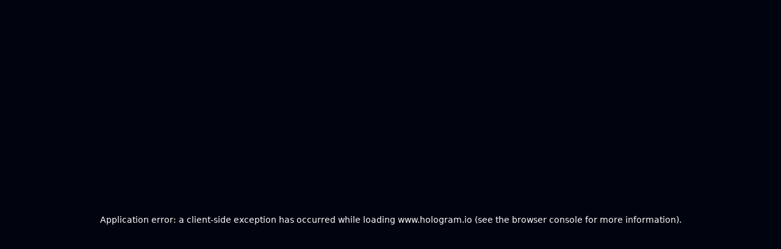

--- FILE ---
content_type: text/html; charset=utf-8
request_url: https://www.hologram.io/blog/5g-vs-4g/
body_size: 53467
content:
<!DOCTYPE html><html lang="en" class="__variable_21e0c0 __variable_ffaaf8"><head><meta charSet="utf-8"/><meta name="viewport" content="width=device-width, initial-scale=1"/><link rel="preload" href="/_next/static/media/3507c3786ff40916-s.p.woff2" as="font" crossorigin="" type="font/woff2"/><link rel="preload" href="/_next/static/media/42bba99bd45d6f79-s.p.woff2" as="font" crossorigin="" type="font/woff2"/><link rel="preload" href="/_next/static/media/56043a0e5c852099-s.p.woff2" as="font" crossorigin="" type="font/woff2"/><link rel="preload" href="/_next/static/media/6367078a831ac809-s.p.woff2" as="font" crossorigin="" type="font/woff2"/><link rel="preload" href="/_next/static/media/725337d69ba44ca9-s.p.woff2" as="font" crossorigin="" type="font/woff2"/><link rel="preload" as="image" imageSrcSet="https://cdn.sanity.io/images/14xthjfi/prod/e863fc95612e42749ad68f45489bfa5296cb8245-1800x1011.jpg?w=320&amp;q=75&amp;fit=clip&amp;auto=format 320w, https://cdn.sanity.io/images/14xthjfi/prod/e863fc95612e42749ad68f45489bfa5296cb8245-1800x1011.jpg?w=384&amp;q=75&amp;fit=clip&amp;auto=format 384w, https://cdn.sanity.io/images/14xthjfi/prod/e863fc95612e42749ad68f45489bfa5296cb8245-1800x1011.jpg?w=480&amp;q=75&amp;fit=clip&amp;auto=format 480w, https://cdn.sanity.io/images/14xthjfi/prod/e863fc95612e42749ad68f45489bfa5296cb8245-1800x1011.jpg?w=550&amp;q=75&amp;fit=clip&amp;auto=format 550w, https://cdn.sanity.io/images/14xthjfi/prod/e863fc95612e42749ad68f45489bfa5296cb8245-1800x1011.jpg?w=720&amp;q=75&amp;fit=clip&amp;auto=format 720w, https://cdn.sanity.io/images/14xthjfi/prod/e863fc95612e42749ad68f45489bfa5296cb8245-1800x1011.jpg?w=1024&amp;q=75&amp;fit=clip&amp;auto=format 1024w, https://cdn.sanity.io/images/14xthjfi/prod/e863fc95612e42749ad68f45489bfa5296cb8245-1800x1011.jpg?w=1200&amp;q=75&amp;fit=clip&amp;auto=format 1200w, https://cdn.sanity.io/images/14xthjfi/prod/e863fc95612e42749ad68f45489bfa5296cb8245-1800x1011.jpg?w=1600&amp;q=75&amp;fit=clip&amp;auto=format 1600w" imageSizes="(min-width: 950px) 950px, 100vw"/><link rel="stylesheet" href="/_next/static/css/60a22e1875eb9095.css" data-precedence="next"/><link rel="stylesheet" href="/_next/static/css/f092b99636b86db3.css" data-precedence="next"/><link rel="stylesheet" href="/_next/static/css/19f346f05a5db648.css" data-precedence="next"/><link rel="stylesheet" href="/_next/static/css/ece66944c74f1f54.css" data-precedence="next"/><link rel="stylesheet" href="/_next/static/css/de308a08d9f21d80.css" data-precedence="next"/><link rel="stylesheet" href="/_next/static/css/2703251e0bfaed82.css" data-precedence="next"/><link rel="stylesheet" href="/_next/static/css/b137c3a224637bae.css" data-precedence="next"/><link rel="preload" as="script" fetchPriority="low" href="/_next/static/chunks/webpack-51c9e4032fe99503.js"/><script src="/_next/static/chunks/f5e865f6-ebf9826c36136b68.js" async=""></script><script src="/_next/static/chunks/8b9e26c8-80aafc141fd004c6.js" async=""></script><script src="/_next/static/chunks/7745-aea01e30d7611b19.js" async=""></script><script src="/_next/static/chunks/203-ef0f9d6ec39a95f3.js" async=""></script><script src="/_next/static/chunks/main-app-640b24d34aa85426.js" async=""></script><script src="/_next/static/chunks/6713-79123446eab1ec65.js" async=""></script><script src="/_next/static/chunks/3276-04dad60bdad8b024.js" async=""></script><script src="/_next/static/chunks/7731-4875edf685a8a587.js" async=""></script><script src="/_next/static/chunks/9760-d687539b56d78275.js" async=""></script><script src="/_next/static/chunks/2051-7c7fa2bbd0f67294.js" async=""></script><script src="/_next/static/chunks/291-01336322be660c08.js" async=""></script><script src="/_next/static/chunks/app/(website)/%5Blang%5D/layout-bd66e87e224afc61.js" async=""></script><script src="/_next/static/chunks/f58c171e-6fd397b6c0d299f9.js" async=""></script><script src="/_next/static/chunks/c16f53c3-d14285dce9cd5f9d.js" async=""></script><script src="/_next/static/chunks/1664-fb29a791ff42cf53.js" async=""></script><script src="/_next/static/chunks/8334-7ef53e9740b290c5.js" async=""></script><script src="/_next/static/chunks/1533-e8c2799959d79cb1.js" async=""></script><script src="/_next/static/chunks/6267-2659c725c8d494e8.js" async=""></script><script src="/_next/static/chunks/9468-d49fedf0e5cf8db9.js" async=""></script><script src="/_next/static/chunks/app/(website)/%5Blang%5D/%5B...slug%5D/page-c67184874aea108d.js" async=""></script><script src="/_next/static/chunks/97bfd92e-664a584b71b90450.js" async=""></script><script src="/_next/static/chunks/app/(website)/%5Blang%5D/blog/%5Bslug%5D/page-b1185f3c530817bc.js" async=""></script><link rel="preload" href="https://www.googletagmanager.com/gtm.js?id=GTM-TQGXCXJ" as="script"/><link rel="expect" href="#_R_" blocking="render"/><meta name="next-size-adjust" content=""/><title>5G vs. 4G: Key similarities and differences</title><meta name="description" content="5G is the latest wireless network and promises new capabilities. Find out the key differences between 5G and 4G here."/><meta property="og:title" content="5G vs. 4G: Key similarities and differences"/><meta property="og:description" content="5G is the latest wireless network and promises new capabilities. Find out the key differences between 5G and 4G here."/><meta property="og:image" content="https://cdn.sanity.io/images/14xthjfi/prod/e863fc95612e42749ad68f45489bfa5296cb8245-1800x1011.jpg"/><meta property="og:image:alt" content="5G cellular tower at sunset"/><meta property="og:image" content="https://cdn.sanity.io/images/14xthjfi/prod/0121a36e0efe48ec1ad660d66455ebbf0679664e-2400x1260.png?w=1200&amp;h=630"/><meta name="twitter:card" content="summary"/><meta name="twitter:creator" content="@hologram"/><meta name="twitter:title" content="5G vs. 4G: Key similarities and differences"/><meta name="twitter:description" content="5G is the latest wireless network and promises new capabilities. Find out the key differences between 5G and 4G here."/><meta name="twitter:image" content="https://cdn.sanity.io/images/14xthjfi/prod/e863fc95612e42749ad68f45489bfa5296cb8245-1800x1011.jpg"/><meta name="twitter:image:alt" content="5G cellular tower at sunset"/><meta name="twitter:image" content="https://cdn.sanity.io/images/14xthjfi/prod/0121a36e0efe48ec1ad660d66455ebbf0679664e-2400x1260.png?w=1200&amp;h=630"/><link rel="shortcut icon" href="https://cdn.sanity.io/images/14xthjfi/prod/6fda37d7224cc0f42ae032c2f86444a50920ee62-48x48.svg?w=48&amp;h=48"/><link rel="icon" href="https://cdn.sanity.io/images/14xthjfi/prod/6fda37d7224cc0f42ae032c2f86444a50920ee62-48x48.svg?w=48&amp;h=48"/><link rel="apple-touch-icon" href="https://cdn.sanity.io/images/14xthjfi/prod/6fda37d7224cc0f42ae032c2f86444a50920ee62-48x48.svg?w=180&amp;h=180"/><script src="/_next/static/chunks/polyfills-42372ed130431b0a.js" noModule=""></script></head><body><div hidden=""><!--$--><!--/$--></div><a class="Navigation_skipLink__SSGva" href="#maincontent">Skip to main content</a><nav class="Navigation_wrapper__kfSiw"><div class="Navigation_topBar____x5I"><a title="Hologram" class="Navigation_logo__RIL0d" href="/"><svg xmlns="http://www.w3.org/2000/svg" width="1795" height="480" fill="none" viewBox="0 0 1795 480"><g fill="#fff" clip-path="url(#a)"><path d="M567.19 222.27H445.46v-100.7h-32.21V358.9h32.2V251.1H567.2v107.8h32.2V121.56h-32.2v100.7Zm191.31 82.9q-7.14 14.07-20.01 21.87c-8.6 5.2-18.43 7.8-29.5 7.8-11.08 0-20.92-2.6-29.5-7.8-8.6-5.2-15.26-12.49-20-21.87-4.76-9.38-7.13-19.95-7.13-31.7s2.37-22.32 7.12-31.7c4.75-9.39 11.41-16.67 20-21.88 8.6-5.2 18.43-7.8 29.5-7.8 11.08 0 20.91 2.6 29.5 7.8 8.6 5.2 15.26 12.5 20.01 21.87 4.75 9.39 7.12 19.96 7.12 31.7 0 11.76-2.37 22.33-7.12 31.71Zm-4.42-108.5c-13.34-7.57-28.37-11.36-45.1-11.36s-31.75 3.78-45.1 11.36a80.8 80.8 0 0 0-31.19 31.36c-7.46 13.34-11.19 28.48-11.19 45.44 0 16.95 3.73 32.1 11.2 45.43a80.7 80.7 0 0 0 31.19 31.37c13.34 7.57 28.36 11.36 45.1 11.36 16.72 0 31.75-3.79 45.1-11.36a80.73 80.73 0 0 0 31.19-31.37c7.46-13.33 11.19-28.48 11.19-45.43 0-16.96-3.73-32.1-11.2-45.44a80.8 80.8 0 0 0-31.19-31.36m60.97 162.25h30.18V117.15h-30.18zm185.74-53.75c-4.75 9.38-11.42 16.67-20 21.87-8.6 5.2-18.43 7.8-29.5 7.8-11.08 0-20.92-2.6-29.5-7.8-8.6-5.2-15.26-12.49-20-21.87-4.75-9.38-7.13-19.95-7.13-31.7s2.38-22.32 7.12-31.7c4.75-9.39 11.41-16.67 20-21.88 8.6-5.2 18.43-7.8 29.5-7.8 11.08 0 20.91 2.6 29.5 7.8 8.6 5.2 15.26 12.5 20.01 21.87 4.75 9.39 7.12 19.96 7.12 31.7 0 11.76-2.37 22.33-7.12 31.71m-4.4-108.5c-13.35-7.57-28.38-11.36-45.1-11.36-16.74 0-31.76 3.78-45.1 11.36a80.8 80.8 0 0 0-31.2 31.36c-7.46 13.34-11.19 28.48-11.19 45.44 0 16.95 3.74 32.1 11.2 45.43a80.7 80.7 0 0 0 31.19 31.37c13.33 7.57 28.36 11.36 45.1 11.36 16.72 0 31.75-3.79 45.1-11.36a80.74 80.74 0 0 0 31.19-31.37c7.46-13.33 11.19-28.48 11.19-45.43 0-16.96-3.73-32.1-11.19-45.44a80.8 80.8 0 0 0-31.2-31.36Zm182.42 121.56c-9.95 11.07-23.18 16.61-39.68 16.61s-29.72-5.54-39.67-16.61c-9.95-11.08-14.92-26-14.92-44.76s4.97-33.68 14.92-44.76c9.95-11.07 23.17-16.62 39.67-16.62s29.73 5.55 39.68 16.62c9.94 11.08 14.92 26 14.92 44.76s-4.98 33.68-14.92 44.75Zm12.54-106.14c-5.42-7.9-13.17-14.35-23.22-19.32a72.2 72.2 0 0 0-32.39-7.46c-17.18 0-31.93 3.78-44.25 11.36-12.32 7.57-21.7 18.03-28.14 31.36-6.44 13.34-9.66 28.48-9.66 45.44 0 16.95 3.22 32.1 9.66 45.43a73.14 73.14 0 0 0 28.31 31.37c12.43 7.58 27.24 11.36 44.42 11.36 12.43 0 23.74-2.32 33.91-6.95s17.29-10.8 21.36-18.48v28.82c0 10.85-3.39 19.83-10.17 26.96-6.78 7.12-15.37 10.67-25.77 10.67h-79.01v25.44h81.72c12.21 0 23.11-2.6 32.72-7.8a55.9 55.9 0 0 0 22.38-21.7c5.31-9.28 7.97-19.9 7.97-31.88V188.02h-29.84zm155.46-24.07h-21.36c-12.2 0-21.98 2.71-29.33 8.14-7.34 5.42-12.94 13.9-16.78 25.43v-33.57h-29.84v170.9h29.84v-76.3c0-21.24 3.27-37.92 9.83-50.01 6.56-12.1 17.63-18.14 33.23-18.14h24.41zm124 130.04c-9.95 11.19-23.17 16.78-39.67 16.78s-29.73-5.6-39.67-16.78c-9.95-11.2-14.92-26.05-14.92-44.6 0-18.53 4.97-33.4 14.92-44.58 9.94-11.2 23.17-16.78 39.67-16.78s29.72 5.59 39.67 16.78 14.92 26.05 14.92 44.59-4.97 33.4-14.92 44.59m12.55-105.97c-5.43-7.9-13.23-14.35-23.4-19.32a72.45 72.45 0 0 0-32.21-7.46c-17.18 0-31.93 3.78-44.25 11.36-12.32 7.57-21.7 18.03-28.14 31.36-6.45 13.34-9.67 28.48-9.67 45.44 0 16.95 3.22 32.1 9.67 45.43a73.06 73.06 0 0 0 28.31 31.37c12.43 7.57 27.24 11.36 44.42 11.36 12.2 0 23.45-2.55 33.74-7.63 10.28-5.09 17.46-11.47 21.53-19.16v24.08h29.84v-170.9h-29.84zm303.67 3.91c-4.75-9.84-11.64-17.41-20.68-22.72-9.05-5.31-19.67-7.97-31.88-7.97-12.88 0-24.47 3.39-34.75 10.17-10.29 6.78-17.24 15.26-20.86 25.43-3.16-11.3-9.66-20.06-19.49-26.28-9.84-6.21-21.87-9.32-36.11-9.32-12.44 0-23.18 3.1-32.21 9.32a48.9 48.9 0 0 0-18.99 25.26v-31.87h-29.84v170.9h29.84V258.88c0-14.24 3.95-25.66 11.86-34.25s18.54-12.88 31.88-12.88c11.53 0 20.62 4.3 27.29 12.88 6.67 8.6 10.01 20 10.01 34.25V358.9h29.83v-100c0-14.24 3.96-25.66 11.87-34.25s18.53-12.88 31.87-12.88c11.53 0 20.63 4.3 27.3 12.88 6.67 8.6 10 20 10 34.25v100h30.18V250.75c0-13.34-2.37-24.92-7.12-34.76Zm-1665.5 99.96L20.05 374.53V257.36zM20.05 222.6V105.44l101.48 58.58zm10.04 17.38 101.48-58.57v117.15L30.1 239.98Zm101.5 93.38V450.5L30.1 391.92l101.48-58.56Zm121.52-93.37-101.48 58.58V181.41zm-101.48-93.34V29.46l101.48 58.59zm10.04 17.37 101.48-58.59v117.2zm101.5 93.38v117.14L161.7 315.96l101.49-58.56Zm16.45-177.24L142.4.98a7.2 7.2 0 0 0-10.84 6.25v139.4L10.84 76.94a7.18 7.18 0 0 0-9.86 2.63A7.1 7.1 0 0 0 0 83.2v310.32a7.17 7.17 0 0 0 3.6 6.3l137.2 79.2c1.14.67 2.38.99 3.6.99a7.26 7.26 0 0 0 7.24-7.23V333.32l120.78 69.71a7.2 7.2 0 0 0 10.84-6.25V86.44a7.16 7.16 0 0 0-3.64-6.28"></path></g><defs><clipPath id="a"><path fill="#fff" d="M0 0h1795v480H0z"></path></clipPath></defs></svg></a><div class="Navigation_desktopMenu__wvFWc"><ul><li class="Navigation_dropdownParent__Lv3if"><button type="button" class="Navigation_desktopLink__k8NiZ">Product</button><div class="Navigation_dropdown__Zt_VZ"><ul><li><a class="Navigation_dropdownLink__4_IcT" href="/products/global-iot-sim-card/"><div class="Icon_boundingBox__0JKfA Icon_noBoundingBox__BratH Icon_small__Leww4"><svg xmlns="http://www.w3.org/2000/svg" width="24" height="24" fill="#e8eaed" viewBox="0 -960 960 960" class="Icon_glyph__E_m79 Icon_white__Mf9zg Icon_small__Leww4"><path d="M320-200q17 0 28.5-11.5T360-240t-11.5-28.5T320-280t-28.5 11.5T280-240t11.5 28.5T320-200m0-160q17 0 28.5-11.5T360-400v-80q0-17-11.5-28.5T320-520t-28.5 11.5T280-480v80q0 17 11.5 28.5T320-360m160 160q17 0 28.5-11.5T520-240v-80q0-17-11.5-28.5T480-360t-28.5 11.5T440-320v80q0 17 11.5 28.5T480-200m0-240q17 0 28.5-11.5T520-480t-11.5-28.5T480-520t-28.5 11.5T440-480t11.5 28.5T480-440m160 240q17 0 28.5-11.5T680-240t-11.5-28.5T640-280t-28.5 11.5T600-240t11.5 28.5T640-200m0-160q17 0 28.5-11.5T680-400v-80q0-17-11.5-28.5T640-520t-28.5 11.5T600-480v80q0 17 11.5 28.5T640-360M240-80q-33 0-56.5-23.5T160-160v-447q0-16 6-30.5t17-25.5l194-194q11-11 25.5-17t30.5-6h287q33 0 56.5 23.5T800-800v640q0 33-23.5 56.5T720-80z"></path></svg></div>IoT SIM cards</a></li><li><a class="Navigation_dropdownLink__4_IcT" href="/products/dual-core-sims/"><div class="Icon_boundingBox__0JKfA Icon_noBoundingBox__BratH Icon_small__Leww4"><svg xmlns="http://www.w3.org/2000/svg" width="24" height="24" fill="#e8eaed" viewBox="0 -960 960 960" class="Icon_glyph__E_m79 Icon_white__Mf9zg Icon_small__Leww4"><path d="m438-452-56-56q-12-12-28-12t-28 12-12 28.5 12 28.5l84 85q12 12 28 12t28-12l170-170q12-12 12-28.5T636-593t-28.5-12-28.5 12zm42 368q-7 0-13-1t-12-3q-135-45-215-166.5T160-516v-189q0-25 14.5-45t37.5-29l240-90q14-5 28-5t28 5l240 90q23 9 37.5 29t14.5 45v189q0 140-80 261.5T505-88q-6 2-12 3t-13 1"></path></svg></div>Outage protection</a></li><li><a class="Navigation_dropdownLink__4_IcT" href="/products/cellular-connectivity/"><div class="Icon_boundingBox__0JKfA Icon_noBoundingBox__BratH Icon_small__Leww4"><svg xmlns="http://www.w3.org/2000/svg" width="24" height="24" fill="#e8eaed" viewBox="0 -960 960 960" class="Icon_glyph__E_m79 Icon_white__Mf9zg Icon_small__Leww4"><path d="M148-560q0 55 18.5 109.5T221-350q9 11 9 25.5T220-300t-24.5 9-23.5-12q-46-57-69-122T80-560t23-135 69-122q9-11 23.5-12t24.5 9 10 24.5-9 25.5q-36 46-54.5 100.5T148-560m132 0q0 29 9 59t29 56q8 11 8 25t-10 24-24 9.5-23-11.5q-28-36-42.5-77.5T212-560t14.5-84.5T269-722q9-11 23-11.5t24 9.5 9.5 24-8.5 25q-19 25-28 54.5t-9 60.5m107 400-18 54q-4 11-14 18.5T333-80q-20 0-31-15.5t-5-34.5l118-355q-16-14-25.5-33t-9.5-42q0-42 29-71t71-29 71 29 29 71q0 23-9.5 42T545-485l118 355q6 18-4.5 34T628-80q-12 0-22.5-7T591-106l-17-54zm26-80h134l-67-200zm267-320q0-29-9-59t-29-56q-8-11-8-25t10-24 24.5-9.5T691-722q27 36 41 77.5t16 84.5q0 43-14.5 84.5T691-398q-9 11-23 11.5t-24-9.5-9.5-24 8.5-25q19-25 28-54.5t9-60.5m132 0q0-55-18.5-109.5T739-770q-9-11-9-25.5t10-24.5 24.5-9 23.5 12q46 57 69 122t23 135-21.5 135T789-303q-10 11-24 12.5t-25-9.5q-10-10-10-24.5t9-25.5q36-46 54.5-100.5T812-560"></path></svg></div>Cellular connectivity</a></li><li><a class="Navigation_dropdownLink__4_IcT" href="/coverage/"><div class="Icon_boundingBox__0JKfA Icon_noBoundingBox__BratH Icon_small__Leww4"><svg xmlns="http://www.w3.org/2000/svg" width="24" height="24" fill="#e8eaed" viewBox="0 -960 960 960" class="Icon_glyph__E_m79 Icon_white__Mf9zg Icon_small__Leww4"><path d="M480-80q-83 0-156-31.5T197-197t-85.5-127T80-480t31.5-156T197-763t127-85.5T480-880t156 31.5T763-763t85.5 127T880-480t-31.5 156T763-197t-127 85.5T480-80m0-80q134 0 227-93t93-227q0-7-.5-14.5T799-507q-5 29-27 48t-52 19h-80q-33 0-56.5-23.5T560-520v-40H400v-80q0-33 23.5-56.5T480-720h40q0-23 12.5-40.5T563-789q-20-5-40.5-8t-42.5-3q-134 0-227 93t-93 227h200q66 0 113 47t47 113v40H400v110q20 5 39.5 7.5T480-160"></path></svg></div>Global coverage</a></li><li><a class="Navigation_dropdownLink__4_IcT" href="/products/dashboard/"><div class="Icon_boundingBox__0JKfA Icon_noBoundingBox__BratH Icon_small__Leww4"><svg xmlns="http://www.w3.org/2000/svg" width="24" height="24" fill="#e8eaed" viewBox="0 -960 960 960" class="Icon_glyph__E_m79 Icon_white__Mf9zg Icon_small__Leww4"><path d="M520-600v-240h320v240zM120-440v-400h320v400zm400 320v-400h320v400zm-400 0v-240h320v240z"></path></svg></div>Dashboard</a></li><li><a class="Navigation_dropdownLink__4_IcT" href="/premium-support/"><div class="Icon_boundingBox__0JKfA Icon_noBoundingBox__BratH Icon_small__Leww4"><svg xmlns="http://www.w3.org/2000/svg" width="24" height="24" fill="#e8eaed" viewBox="0 -960 960 960" class="Icon_glyph__E_m79 Icon_white__Mf9zg Icon_small__Leww4"><path d="M480-120q-17 0-28.5-11.5T440-160t11.5-28.5T480-200h280v-284q0-117-81.5-198.5T480-764t-198.5 81.5T200-484v204q0 17-11.5 28.5T160-240q-33 0-56.5-23.5T80-320v-80q0-21 10.5-39.5T120-469l3-53q8-68 39.5-126t79-101 109-67T480-840t129 24 109 66.5T797-649t40 126l3 52q19 9 29.5 27t10.5 38v92q0 20-10.5 38T840-249v49q0 33-23.5 56.5T760-120zM360-400q-17 0-28.5-11.5T320-440t11.5-28.5T360-480t28.5 11.5T400-440t-11.5 28.5T360-400m240 0q-17 0-28.5-11.5T560-440t11.5-28.5T600-480t28.5 11.5T640-440t-11.5 28.5T600-400m-359-62q-7-106 64-182t177-76q89 0 156.5 56.5T720-519q-91-1-167.5-49T435-698q-16 80-67.5 142.5T241-462"></path></svg></div>Premium support</a></li><li><a class="Navigation_dropdownLink__4_IcT" href="/high-data-usage-iot/"><div class="Icon_boundingBox__0JKfA Icon_noBoundingBox__BratH Icon_small__Leww4"><svg xmlns="http://www.w3.org/2000/svg" width="24" height="24" fill="#e8eaed" viewBox="0 -960 960 960" class="Icon_glyph__E_m79 Icon_white__Mf9zg Icon_small__Leww4"><path d="M418-340q25 25 63 23.5t55-27.5l169-253q9-14-2.5-25.5T677-625L424-456q-26 18-28.5 54.5T418-340M204-160q-22 0-40.5-9.5T134-198q-26-47-40-97.5T80-400q0-83 31.5-156T197-683t127-85.5T480-800q82 0 154 31t126 84.5 86 125T879-406q1 55-12.5 107.5T825-198q-11 19-29.5 28.5T755-160z"></path></svg></div>High data and performance</a></li><li><a class="Navigation_dropdownLink__4_IcT" href="/products/test-mode/"><div class="Icon_boundingBox__0JKfA Icon_noBoundingBox__BratH Icon_small__Leww4"><svg xmlns="http://www.w3.org/2000/svg" width="24" height="24" fill="#e8eaed" viewBox="0 -960 960 960" class="Icon_glyph__E_m79 Icon_white__Mf9zg Icon_small__Leww4"><path d="M140-480q0 63 21 117.5t58 99.5q8 10 8.5 23t-8.5 22-22.5 8-22.5-12q-45-53-69.5-118.5T80-480t24.5-139.5T174-738q9-11 22.5-11.5T219-741t8.5 21.5T219-697q-37 45-58 99.5T140-480m120 0q0 38 11.5 71.5T304-347q8 11 8 23t-9 21-21 8.5-20-10.5q-29-36-45.5-80.5T200-480t16.5-94.5T262-655q8-10 20-10.5t21 8.5 9 21-8 23q-21 28-32.5 61.5T260-480m180 180q0-23-15.5-45.5t-34.5-47-34.5-51T340-500q0-58 41-99t99-41 99 41 41 99q0 30-15.5 56.5t-34.5 51-34.5 47T520-300zm0 60v-20h80v20q0 17-11.5 28.5T480-200t-28.5-11.5T440-240m260-240q0-38-11.5-71.5T656-613q-8-11-8-23t9-21 21-8.5 20 10.5q29 36 45.5 80.5T760-480t-16.5 94.5T698-305q-8 10-20 10.5t-21-8.5-9-21 8-23q21-28 32.5-61.5T700-480m120 0q0-63-21-117.5T741-697q-8-10-8.5-23t8.5-22 22.5-8 22.5 12q45 53 69.5 118.5T880-480t-24.5 139.5T786-222q-9 11-22.5 11.5T741-219t-8.5-21.5T741-263q37-45 58-99.5T820-480"></path></svg></div>Pre-deployment testing</a></li></ul></div></li><li class="Navigation_dropdownParent__Lv3if"><button type="button" class="Navigation_desktopLink__k8NiZ">Industries</button><div class="Navigation_dropdown__Zt_VZ"><ul><li><a class="Navigation_dropdownLink__4_IcT" href="/industries/smart-cities/"><div class="Icon_boundingBox__0JKfA Icon_noBoundingBox__BratH Icon_small__Leww4"><svg xmlns="http://www.w3.org/2000/svg" width="24" height="24" fill="#fff" viewBox="0 -960 960 960" class="Icon_glyph__E_m79 Icon_white__Mf9zg Icon_small__Leww4"><path d="M480-240q26 0 43-17t17-43-17-43-43-17-43 17-17 43 17 43 43 17m0-180q26 0 43-17t17-43-17-43-43-17-43 17-17 43 17 43 43 17m0-180q26 0 43-17t17-43-17-43-43-17-43 17-17 43 17 43 43 17M280-360v-46q-41-11-72-40.5T166-517q-2-17 9-30t28-13h77v-46q-41-11-72-40.5T166-717q-2-17 9-30t28-13h77q0-33 23.5-56.5T360-840h240q33 0 56.5 23.5T680-760h77q17 0 28 13t9 30q-11 41-42 70.5T680-606v46h77q17 0 28 13t9 30q-11 41-42 70.5T680-406v46h77q17 0 28 13t9 30q-11 41-42 70.5T680-206v6q0 33-23.5 56.5T600-120H360q-33 0-56.5-23.5T280-200v-6q-41-11-72-40.5T166-317q-2-17 9-30t28-13z"></path></svg></div>Smart cities</a></li><li><a class="Navigation_dropdownLink__4_IcT" href="/industries/smart-buildings/"><div class="Icon_boundingBox__0JKfA Icon_noBoundingBox__BratH Icon_small__Leww4"><svg xmlns="http://www.w3.org/2000/svg" width="24" height="24" fill="#e8eaed" viewBox="0 -960 960 960" class="Icon_glyph__E_m79 Icon_white__Mf9zg Icon_small__Leww4"><path d="M200-120q-33 0-56.5-23.5T120-200v-400q0-33 23.5-56.5T200-680h80v-80q0-33 23.5-56.5T360-840h240q33 0 56.5 23.5T680-760v240h80q33 0 56.5 23.5T840-440v240q0 33-23.5 56.5T760-120H520v-160h-80v160zm0-80h80v-80h-80zm0-160h80v-80h-80zm0-160h80v-80h-80zm160 160h80v-80h-80zm0-160h80v-80h-80zm0-160h80v-80h-80zm160 320h80v-80h-80zm0-160h80v-80h-80zm0-160h80v-80h-80zm160 480h80v-80h-80zm0-160h80v-80h-80z"></path></svg></div>Smart buildings</a></li><li><a class="Navigation_dropdownLink__4_IcT" href="/industries/retail/"><div class="Icon_boundingBox__0JKfA Icon_noBoundingBox__BratH Icon_small__Leww4"><svg xmlns="http://www.w3.org/2000/svg" width="24" height="24" fill="#e8eaed" viewBox="0 -960 960 960" class="Icon_glyph__E_m79 Icon_white__Mf9zg Icon_small__Leww4"><path d="M221-120q-27 0-48-16.5T144-179L42-549q-5-19 6.5-35T80-600h190l176-262q5-8 14-13t19-5 19 5 14 13l176 262h192q20 0 31.5 16t6.5 35L816-179q-8 26-29 42.5T739-120zm259-160q33 0 56.5-23.5T560-360t-23.5-56.5T480-440t-56.5 23.5T400-360t23.5 56.5T480-280M367-600h225L479-768z"></path></svg></div>Retail</a></li><li><a class="Navigation_dropdownLink__4_IcT" href="/industries/agtech/"><div class="Icon_boundingBox__0JKfA Icon_noBoundingBox__BratH Icon_small__Leww4"><svg xmlns="http://www.w3.org/2000/svg" width="24" height="24" fill="#e8eaed" viewBox="0 -960 960 960" class="Icon_glyph__E_m79 Icon_white__Mf9zg Icon_small__Leww4"><path d="M240-160q-83 0-141.5-58.5T40-360t58.5-141.5T240-560t141.5 58.5T440-360t-58.5 141.5T240-160m0-140q-25 0-42.5-17.5T180-360t17.5-42.5T240-420t42.5 17.5T300-360t-17.5 42.5T240-300m540 140q-58 0-99-41t-41-99 41-99 99-41 99 41 41 99-41 99-99 41M160-600q-17 0-28.5-11.5T120-640t11.5-28.5T160-680h120q33 0 56.5 23.5T360-600zm80 360q50 0 85-35t35-85-35-85-85-35-85 35-35 85 35 85 85 35m540 0q25 0 42.5-17.5T840-300t-17.5-42.5T780-360t-42.5 17.5T720-300t17.5 42.5T780-240m-304-80h126q10-72 62.5-115T783-478q25 0 49.5 7t47.5 21v-190q0-33-23.5-56.5T800-720H548l-42-44 42-42q6-6 6-14t-6-14-14-6-14 6L407-721q-6 6-5.5 14.5T408-692t14 6 14-6l42-42 42 42v92q0 33-23.5 56.5T440-520h-22q30 33 45.5 74t15.5 86q0 10-.5 20t-2.5 20"></path></svg></div>Smart agriculture</a></li><li><a class="Navigation_dropdownLink__4_IcT" href="/industries/manufacturing/"><div class="Icon_boundingBox__0JKfA Icon_noBoundingBox__BratH Icon_small__Leww4"><svg xmlns="http://www.w3.org/2000/svg" width="24" height="24" fill="#e8eaed" viewBox="0 -960 960 960" class="Icon_glyph__E_m79 Icon_white__Mf9zg Icon_small__Leww4"><path d="M219-120q-25 0-42.5-17.5T159-180t17.5-42.5T219-240h64L181-574q-27-15-44.5-44T119-680q0-50 35-85t85-35q39 0 69.5 22.5T351-720h128v-40q0-17 11.5-28.5T519-800q9 0 17.5 4t14.5 12l68-64q9-9 21.5-11.5T665-856l156 72q12 6 16.5 17.5T837-744q-6 12-17.5 15.5T797-730l-144-66-94 88v56l94 86 144-66q11-5 23-1t17 15q6 12 1 23t-17 17l-156 74q-12 6-24.5 3.5T619-512l-68-64q-6 6-14.5 11t-17.5 5q-17 0-28.5-11.5T479-600v-40H351q-3 8-6.5 15t-9.5 15l200 370h84q25 0 42.5 17.5T679-180t-17.5 42.5T619-120zm20-520q17 0 28.5-11.5T279-680t-11.5-28.5T239-720t-28.5 11.5T199-680t11.5 28.5T239-640"></path></svg></div>Manufacturing</a></li><li><a class="Navigation_dropdownLink__4_IcT" href="/industries/healthcare/"><div class="Icon_boundingBox__0JKfA Icon_noBoundingBox__BratH Icon_small__Leww4"><svg xmlns="http://www.w3.org/2000/svg" width="24" height="24" fill="#e8eaed" viewBox="0 -960 960 960" class="Icon_glyph__E_m79 Icon_white__Mf9zg Icon_small__Leww4"><path d="M80-520v-200q0-33 23.5-56.5T160-800h640q33 0 56.5 23.5T880-720v205q0 18-14.5 29t-32.5 7q-6-1-11.5-1H810q-23 0-46 6t-44 17q-9-5-19-9t-21-7v-7q0-17-11.5-28.5T640-520h-95l-69-138q-5-10-15-15t-21-5-21 5-15 15L280-410l-44-88q-5-11-15-16.5t-21-5.5zm80 360q-33 0-56.5-23.5T80-240v-200h95l69 138q5 11 15 16.5t21 5.5 21-5.5 15-16.5l124-248 44 88q5 9 12.5 14.5T514-440q-34 26-54 65t-20 85q0 25 4.5 44.5T458-208q9 17 .5 32.5T433-160zm470-240q27 0 50 12t40 35q17-23 40-35t50-12q46 0 78 32t32 78q0 36-26 69.5T780-112l-34 30q-11 10-26 10t-26-10l-34-30q-88-75-114-108.5T520-290q0-46 32-78t78-32"></path></svg></div>Healthcare</a></li><li><a class="Navigation_dropdownLink__4_IcT" href="/industries/hospitality/"><div class="Icon_boundingBox__0JKfA Icon_noBoundingBox__BratH Icon_small__Leww4"><svg xmlns="http://www.w3.org/2000/svg" width="24" height="24" fill="#e8eaed" viewBox="0 -960 960 960" class="Icon_glyph__E_m79 Icon_white__Mf9zg Icon_small__Leww4"><path d="M280-600v-240q0-17 11.5-28.5T320-880t28.5 11.5T360-840v240h40v-240q0-17 11.5-28.5T440-880t28.5 11.5T480-840v240q0 56-34.5 98T360-446v326q0 17-11.5 28.5T320-80t-28.5-11.5T280-120v-326q-51-14-85.5-56T160-600v-240q0-17 11.5-28.5T200-880t28.5 11.5T240-840v240zm400 200h-80q-17 0-28.5-11.5T560-440v-240q0-70 51.5-135T718-880q18 0 30 14t12 33v713q0 17-11.5 28.5T720-80t-28.5-11.5T680-120z"></path></svg></div>Hospitality</a></li><li><a class="Navigation_dropdownLink__4_IcT" href="/industries/energy/"><div class="Icon_boundingBox__0JKfA Icon_noBoundingBox__BratH Icon_small__Leww4"><svg xmlns="http://www.w3.org/2000/svg" width="24" height="24" fill="#e8eaed" viewBox="0 -960 960 960" class="Icon_glyph__E_m79 Icon_white__Mf9zg Icon_small__Leww4"><path d="M480-80q-83 0-156-31.5T197-197t-85.5-127T80-480t31.5-156T197-763t127-85.5T480-880t156 31.5T763-763t85.5 127T880-480t-31.5 156T763-197t-127 85.5T480-80m-24-340v137q0 16 15 19.5t23-10.5l121-237q5-10-1-19.5t-17-9.5h-87v-139q0-16-15-20t-23 10L346-449q-5 11 .5 20t16.5 9z"></path></svg></div>Energy</a></li><li><a class="Navigation_dropdownLink__4_IcT" href="/industries/video/"><div class="Icon_boundingBox__0JKfA Icon_noBoundingBox__BratH Icon_small__Leww4"><svg xmlns="http://www.w3.org/2000/svg" width="24" height="24" fill="#e8eaed" viewBox="0 -960 960 960" class="Icon_glyph__E_m79 Icon_white__Mf9zg Icon_small__Leww4"><path d="M480-480q-33 0-56.5-23.5T400-560t23.5-56.5T480-640t56.5 23.5T560-560t-23.5 56.5T480-480M260-600q17 0 28.5-11.5T300-640t-11.5-28.5T260-680t-28.5 11.5T220-640t11.5 28.5T260-600m-60 480q-17 0-28.5-11.5T160-160t11.5-28.5T200-200h89l21-84q-99-17-164.5-94.5T80-560q0-117 81.5-198.5T360-840h240q117 0 198.5 81.5T880-560q0 104-65.5 181.5T650-284l21 84h89q17 0 28.5 11.5T800-160t-11.5 28.5T760-120zm280-280q66 0 113-47t47-113-47-113-113-47-113 47-47 113 47 113 113 47"></path></svg></div>Video</a></li><li><a class="Navigation_dropdownLink__4_IcT" href="/industries/logistics/"><div class="Icon_boundingBox__0JKfA Icon_noBoundingBox__BratH Icon_small__Leww4"><svg xmlns="http://www.w3.org/2000/svg" width="24" height="24" fill="#e8eaed" viewBox="0 -960 960 960" class="Icon_glyph__E_m79 Icon_white__Mf9zg Icon_small__Leww4"><path d="M80-200v-426q0-25 13.5-45t36.5-29l320-128q14-6 30-6t30 6l320 128q23 9 36.5 29t13.5 45v426q0 33-23.5 56.5T800-120H640v-320H320v320H160q-33 0-56.5-23.5T80-200m280 80v-80h80v80zm80-120v-80h80v80zm80 120v-80h80v80z"></path></svg></div>Logistics</a></li><li><a class="Navigation_dropdownLink__4_IcT" href="/industries/entertainment/"><div class="Icon_boundingBox__0JKfA Icon_noBoundingBox__BratH Icon_small__Leww4"><svg xmlns="http://www.w3.org/2000/svg" width="24" height="24" fill="#e8eaed" viewBox="0 -960 960 960" class="Icon_glyph__E_m79 Icon_white__Mf9zg Icon_small__Leww4"><path d="M120-712v-96q0-11 9.5-17t19.5-1l95 48q11 5 11 18t-11 18l-95 48q-10 5-19.5-1t-9.5-17m600 0v-96q0-11 9.5-17t19.5-1l95 48q11 5 11 18t-11 18l-95 48q-10 5-19.5-1t-9.5-17m-280-40v-96q0-11 9.5-17t19.5-1l95 48q11 5 11 18t-11 18l-95 48q-10 5-19.5-1t-9.5-17M336-88q-98-11-177-39.5T80-200v-360q0-25 31.5-46.5t85.5-38 127-26 156-9.5 156 9.5 127 26 85.5 38T880-560v360q0 45-79.5 73.5T623-87q-9 1-16-5.5t-7-15.5v-52q0-50-35-85t-85-35-85 35-35 85v51q0 10-7 16t-17 5m144-432q97 0 167.5-11.5T760-558q0-5-76-23.5T480-600t-204 18.5-76 23.5q42 15 112.5 26.5T480-520"></path></svg></div>Entertainment</a></li><li><a class="Navigation_dropdownLink__4_IcT" href="/industries/asset-tracking/"><div class="Icon_boundingBox__0JKfA Icon_noBoundingBox__BratH Icon_small__Leww4"><svg xmlns="http://www.w3.org/2000/svg" width="24" height="24" fill="#e8eaed" viewBox="0 -960 960 960" class="Icon_glyph__E_m79 Icon_white__Mf9zg Icon_small__Leww4"><path d="M240-200q-50 0-85-35t-35-85q-33 0-56.5-23.5T40-400v-280q0-33 23.5-56.5T120-760h527q16 0 30.5 6t25.5 17l194 194q11 11 17 25.5t6 30.5v87q0 33-23.5 56.5T840-320q0 50-35 85t-85 35-85-35-35-85H360q0 50-35 85t-85 35m360-360h160L640-680h-40zm-240 0h160v-120H360zm-240 0h160v-120H120zm120 290q21 0 35.5-14.5T290-320t-14.5-35.5T240-370t-35.5 14.5T190-320t14.5 35.5T240-270m480 0q21 0 35.5-14.5T770-320t-14.5-35.5T720-370t-35.5 14.5T670-320t14.5 35.5T720-270"></path></svg></div>Asset tracking</a></li></ul></div></li><li><a class="Navigation_desktopLink__k8NiZ" href="/stories/">Customers</a></li><li class="Navigation_dropdownParent__Lv3if"><button type="button" class="Navigation_desktopLink__k8NiZ">Resources</button><div class="Navigation_dropdown__Zt_VZ"><ul><li><a class="Navigation_dropdownLink__4_IcT" href="/blog/"><div class="Icon_boundingBox__0JKfA Icon_noBoundingBox__BratH Icon_small__Leww4"><svg xmlns="http://www.w3.org/2000/svg" width="24" height="24" fill="#e8eaed" viewBox="0 -960 960 960" class="Icon_glyph__E_m79 Icon_white__Mf9zg Icon_small__Leww4"><path d="M160-120q-33 0-56.5-23.5T80-200v-560q0-33 23.5-56.5T160-840h640q33 0 56.5 23.5T880-760v560q0 33-23.5 56.5T800-120zm120-160h400q17 0 28.5-11.5T720-320t-11.5-28.5T680-360H280q-17 0-28.5 11.5T240-320t11.5 28.5T280-280m0-160h80q17 0 28.5-11.5T400-480v-160q0-17-11.5-28.5T360-680h-80q-17 0-28.5 11.5T240-640v160q0 17 11.5 28.5T280-440m240 0h160q17 0 28.5-11.5T720-480t-11.5-28.5T680-520H520q-17 0-28.5 11.5T480-480t11.5 28.5T520-440m0-160h160q17 0 28.5-11.5T720-640t-11.5-28.5T680-680H520q-17 0-28.5 11.5T480-640t11.5 28.5T520-600"></path></svg></div>Blog</a></li><li><a class="Navigation_dropdownLink__4_IcT" href="/webinars/"><div class="Icon_boundingBox__0JKfA Icon_noBoundingBox__BratH Icon_small__Leww4"><svg xmlns="http://www.w3.org/2000/svg" width="24" height="24" fill="#e8eaed" viewBox="0 -960 960 960" class="Icon_glyph__E_m79 Icon_white__Mf9zg Icon_small__Leww4"><path d="M840-120v-640H120v280q0 17-11.5 28.5T80-440t-28.5-11.5T40-480v-280q0-33 23.5-56.5T120-840h720q33 0 56.5 23.5T920-760v560q0 33-23.5 56.5T840-120M360-400q-66 0-113-47t-47-113 47-113 113-47 113 47 47 113-47 113-113 47M120-80q-33 0-56.5-23.5T40-160v-32q0-34 17.5-62.5T104-298q62-31 126-46.5T360-360t130 15.5T616-298q29 15 46.5 43.5T680-192v32q0 33-23.5 56.5T600-80z"></path></svg></div>Webinars</a></li><li><a class="Navigation_dropdownLink__4_IcT" href="/sdn-security/"><div class="Icon_boundingBox__0JKfA Icon_noBoundingBox__BratH Icon_small__Leww4"><svg xmlns="http://www.w3.org/2000/svg" width="24" height="24" fill="#e8eaed" viewBox="0 -960 960 960" class="Icon_glyph__E_m79 Icon_white__Mf9zg Icon_small__Leww4"><path d="M480-84q-7 0-13-1t-12-3q-135-45-215-166.5T160-516v-189q0-25 14.5-45t37.5-29l240-90q14-5 28-5t28 5l240 90q23 9 37.5 29t14.5 45v189q0 140-80 261.5T505-88q-6 2-12 3t-13 1"></path></svg></div>Security</a></li><li><a class="Navigation_dropdownLink__4_IcT" href="/e-books/"><div class="Icon_boundingBox__0JKfA Icon_noBoundingBox__BratH Icon_small__Leww4"><svg xmlns="http://www.w3.org/2000/svg" width="24" height="24" fill="#e8eaed" viewBox="0 -960 960 960" class="Icon_glyph__E_m79 Icon_white__Mf9zg Icon_small__Leww4"><path d="M440-400h80q17 0 28.5-11.5T560-440t-11.5-28.5T520-480h-80q-17 0-28.5 11.5T400-440t11.5 28.5T440-400m0-120h240q17 0 28.5-11.5T720-560t-11.5-28.5T680-600H440q-17 0-28.5 11.5T400-560t11.5 28.5T440-520m0-120h240q17 0 28.5-11.5T720-680t-11.5-28.5T680-720H440q-17 0-28.5 11.5T400-680t11.5 28.5T440-640M320-240q-33 0-56.5-23.5T240-320v-480q0-33 23.5-56.5T320-880h480q33 0 56.5 23.5T880-800v480q0 33-23.5 56.5T800-240zM160-80q-33 0-56.5-23.5T80-160v-520q0-17 11.5-28.5T120-720t28.5 11.5T160-680v520h520q17 0 28.5 11.5T720-120t-11.5 28.5T680-80z"></path></svg></div>E-books</a></li><li><a href="https://docs.hologram.io/" class="Navigation_dropdownLink__4_IcT"><div class="Icon_boundingBox__0JKfA Icon_noBoundingBox__BratH Icon_small__Leww4"><svg xmlns="http://www.w3.org/2000/svg" width="24" height="24" fill="#e8eaed" viewBox="0 -960 960 960" class="Icon_glyph__E_m79 Icon_white__Mf9zg Icon_small__Leww4"><path d="m281-487 33-68q10-21 29.5-33t42.5-12h54v-240q0-17 11.5-28.5T480-880h208q11 0 17 9.5t1 19.5l-22 42q-2 5-2 9t2 9l22 42q5 10-1 19.5t-17 9.5H520v120h51q23 0 41.5 12t29.5 32l35 70-120 80-77-39-77 39zM209-80q-45 0-68.5-37.5T137-195l108-220 152 101 83-41 83 41 150-99 109 217q20 40-3.5 78T750-80z"></path></svg></div>Hologram Documentation</a></li><li><a class="Navigation_dropdownLink__4_IcT" href="/iot-glossary/"><div class="Icon_boundingBox__0JKfA Icon_noBoundingBox__BratH Icon_small__Leww4"><svg xmlns="http://www.w3.org/2000/svg" width="24" height="24" fill="#e8eaed" viewBox="0 -960 960 960" class="Icon_glyph__E_m79 Icon_white__Mf9zg Icon_small__Leww4"><path d="M300-80q-58 0-99-41t-41-99v-520q0-58 41-99t99-41h420q33 0 56.5 23.5T800-800v481q0 16-8 29t-22 20-22 20.5-8 29.5 8 30 22 20q13 5 21.5 15t8.5 24v10q0 17-11.5 29T760-80zm123-431h113l20 56q2 7 7.5 11t13.5 4q12 0 19-10t2-21l-88-234q-2-7-8-11t-14-4h-18q-8 0-14 4t-8 11l-88 235q-5 11 2.5 20.5T382-440q8 0 13.5-4t7.5-11zm14-41 41-116h3l40 116zM300-160h373q-6-14-9.5-28.5T660-220q0-16 3-31t10-29H300q-26 0-43 17.5T240-220q0 26 17 43t43 17"></path></svg></div>IoT glossary</a></li><li><a href="https://github.com/hologram-io" class="Navigation_dropdownLink__4_IcT" target="_blank" rel="noreferrer"><div class="Icon_boundingBox__0JKfA Icon_noBoundingBox__BratH Icon_small__Leww4"><svg xmlns="http://www.w3.org/2000/svg" width="18" height="18" fill="none" viewBox="0 0 18 18" class="Icon_glyph__E_m79 Icon_white__Mf9zg Icon_small__Leww4"><g clip-path="url(#a)"><path fill="#fff" fill-rule="evenodd" d="M8.973.184C4.011.184 0 4.224 0 9.224a9.03 9.03 0 0 0 6.136 8.575c.445.09.609-.194.609-.434 0-.21-.015-.928-.015-1.676-2.496.539-3.016-1.078-3.016-1.078-.401-1.047-.995-1.317-.995-1.317-.817-.553.06-.553.06-.553.905.06 1.38.928 1.38.928.803 1.376 2.095.987 2.615.748.075-.584.312-.988.565-1.212-1.99-.21-4.085-.988-4.085-4.46 0-.988.356-1.797.92-2.425-.089-.225-.4-1.153.09-2.395 0 0 .757-.24 2.466.928a8.6 8.6 0 0 1 2.243-.3c.758 0 1.53.106 2.243.3 1.709-1.167 2.467-.928 2.467-.928.49 1.242.178 2.17.089 2.395.58.628.92 1.437.92 2.424 0 3.473-2.094 4.236-4.1 4.46.327.285.61.824.61 1.677 0 1.212-.015 2.185-.015 2.484 0 .24.163.524.609.434a9.03 9.03 0 0 0 6.136-8.576c.014-4.999-4.012-9.04-8.959-9.04" clip-rule="evenodd"></path></g><defs><clipPath id="a"><path fill="#fff" d="M0 .184h18v17.633H0z"></path></clipPath></defs></svg></div>Github</a></li><li><a href="https://docs.hologram.io/api/" class="Navigation_dropdownLink__4_IcT"><div class="Icon_boundingBox__0JKfA Icon_noBoundingBox__BratH Icon_small__Leww4"><svg xmlns="http://www.w3.org/2000/svg" width="24" height="24" fill="#fff" viewBox="0 -960 960 960" class="Icon_glyph__E_m79 Icon_white__Mf9zg Icon_small__Leww4"><path d="M160-160q-33 0-56.5-23.5T80-240v-480q0-33 23.5-56.5T160-800h640q33 0 56.5 23.5T880-720v480q0 33-23.5 56.5T800-160zm0-80h640v-400H160zm187-200-76-76q-12-12-11.5-28t12.5-28q12-11 28-11.5t28 11.5l104 104q12 12 12 28t-12 28L328-308q-11 11-27.5 11.5T272-308q-11-11-11-28t11-28zm173 160q-17 0-28.5-11.5T480-320t11.5-28.5T520-360h160q17 0 28.5 11.5T720-320t-11.5 28.5T680-280z"></path></svg></div>API docs</a></li></ul></div></li><li><a class="Navigation_desktopLink__k8NiZ" href="/pricing/">Pricing</a></li><li><a href="https://store.hologram.io" class="Navigation_desktopLink__k8NiZ">Store</a></li></ul></div><div class="Navigation_ctaMenu__uLFqB"><div class="Navigation_ctas__q_twB"><a class="Button_button__QI82A Button_primary__PF51w Button_hasIcon__yxnaO" href="/contact-sales/">Contact sales<div class="Icon_boundingBox__0JKfA Icon_black__NBps1 Icon_small__Leww4"><svg xmlns="http://www.w3.org/2000/svg" width="24" height="24" fill="#fff" viewBox="0 -960 960 960" class="Icon_glyph__E_m79 Icon_white__Mf9zg Icon_small__Leww4"><path d="M647-440H200q-17 0-28.5-11.5T160-480t11.5-28.5T200-520h447L451-716q-12-12-11.5-28t12.5-28q12-11 28-11.5t28 11.5l264 264q6 6 8.5 13t2.5 15-2.5 15-8.5 13L508-188q-11 11-27.5 11T452-188q-12-12-12-28.5t12-28.5z"></path></svg></div></a><a href="https://dashboard.hologram.io/account/register" class="Button_button__QI82A Button_secondary__jDelY Button_hasIcon__yxnaO">Sign up free<div class="Icon_boundingBox__0JKfA Icon_noBoundingBox__BratH Icon_small__Leww4"><svg xmlns="http://www.w3.org/2000/svg" width="24" height="24" fill="#fff" viewBox="0 -960 960 960" class="Icon_glyph__E_m79 Icon_white__Mf9zg Icon_small__Leww4"><path d="M647-440H200q-17 0-28.5-11.5T160-480t11.5-28.5T200-520h447L451-716q-12-12-11.5-28t12.5-28q12-11 28-11.5t28 11.5l264 264q6 6 8.5 13t2.5 15-2.5 15-8.5 13L508-188q-11 11-27.5 11T452-188q-12-12-12-28.5t12-28.5z"></path></svg></div></a><a href="https://dashboard.hologram.io/account/login" class="Button_button__QI82A Button_tertiary__xFs4k">Log in</a></div><button class="Navigation_hamburger__igQZZ" type="button" title="Open menu"></button></div></div><div class="Navigation_mobileMenu__r97Aa"><div class="Navigation_mobileCtas__fHqMD"><a class="Button_button__QI82A Button_primary__PF51w Button_hasIcon__yxnaO" href="/contact-sales/">Contact sales<div class="Icon_boundingBox__0JKfA Icon_black__NBps1 Icon_small__Leww4"><svg xmlns="http://www.w3.org/2000/svg" width="24" height="24" fill="#fff" viewBox="0 -960 960 960" class="Icon_glyph__E_m79 Icon_white__Mf9zg Icon_small__Leww4"><path d="M647-440H200q-17 0-28.5-11.5T160-480t11.5-28.5T200-520h447L451-716q-12-12-11.5-28t12.5-28q12-11 28-11.5t28 11.5l264 264q6 6 8.5 13t2.5 15-2.5 15-8.5 13L508-188q-11 11-27.5 11T452-188q-12-12-12-28.5t12-28.5z"></path></svg></div></a><a href="https://dashboard.hologram.io/account/register" class="Button_button__QI82A Button_secondary__jDelY Button_hasIcon__yxnaO">Sign up free<div class="Icon_boundingBox__0JKfA Icon_noBoundingBox__BratH Icon_small__Leww4"><svg xmlns="http://www.w3.org/2000/svg" width="24" height="24" fill="#fff" viewBox="0 -960 960 960" class="Icon_glyph__E_m79 Icon_white__Mf9zg Icon_small__Leww4"><path d="M647-440H200q-17 0-28.5-11.5T160-480t11.5-28.5T200-520h447L451-716q-12-12-11.5-28t12.5-28q12-11 28-11.5t28 11.5l264 264q6 6 8.5 13t2.5 15-2.5 15-8.5 13L508-188q-11 11-27.5 11T452-188q-12-12-12-28.5t12-28.5z"></path></svg></div></a><a href="https://dashboard.hologram.io/account/login" class="Button_button__QI82A Button_secondary__jDelY Button_hasIcon__yxnaO">Log in<div class="Icon_boundingBox__0JKfA Icon_noBoundingBox__BratH Icon_small__Leww4"><svg xmlns="http://www.w3.org/2000/svg" width="24" height="24" fill="#fff" viewBox="0 -960 960 960" class="Icon_glyph__E_m79 Icon_white__Mf9zg Icon_small__Leww4"><path d="M647-440H200q-17 0-28.5-11.5T160-480t11.5-28.5T200-520h447L451-716q-12-12-11.5-28t12.5-28q12-11 28-11.5t28 11.5l264 264q6 6 8.5 13t2.5 15-2.5 15-8.5 13L508-188q-11 11-27.5 11T452-188q-12-12-12-28.5t12-28.5z"></path></svg></div></a></div><ul><li><a class="Navigation_dropdownLink__4_IcT" href="/products/global-iot-sim-card/"><div class="Icon_boundingBox__0JKfA Icon_noBoundingBox__BratH Icon_small__Leww4"><svg xmlns="http://www.w3.org/2000/svg" width="24" height="24" fill="#e8eaed" viewBox="0 -960 960 960" class="Icon_glyph__E_m79 Icon_white__Mf9zg Icon_small__Leww4"><path d="M320-200q17 0 28.5-11.5T360-240t-11.5-28.5T320-280t-28.5 11.5T280-240t11.5 28.5T320-200m0-160q17 0 28.5-11.5T360-400v-80q0-17-11.5-28.5T320-520t-28.5 11.5T280-480v80q0 17 11.5 28.5T320-360m160 160q17 0 28.5-11.5T520-240v-80q0-17-11.5-28.5T480-360t-28.5 11.5T440-320v80q0 17 11.5 28.5T480-200m0-240q17 0 28.5-11.5T520-480t-11.5-28.5T480-520t-28.5 11.5T440-480t11.5 28.5T480-440m160 240q17 0 28.5-11.5T680-240t-11.5-28.5T640-280t-28.5 11.5T600-240t11.5 28.5T640-200m0-160q17 0 28.5-11.5T680-400v-80q0-17-11.5-28.5T640-520t-28.5 11.5T600-480v80q0 17 11.5 28.5T640-360M240-80q-33 0-56.5-23.5T160-160v-447q0-16 6-30.5t17-25.5l194-194q11-11 25.5-17t30.5-6h287q33 0 56.5 23.5T800-800v640q0 33-23.5 56.5T720-80z"></path></svg></div>IoT SIM cards</a></li><li><a class="Navigation_dropdownLink__4_IcT" href="/products/dual-core-sims/"><div class="Icon_boundingBox__0JKfA Icon_noBoundingBox__BratH Icon_small__Leww4"><svg xmlns="http://www.w3.org/2000/svg" width="24" height="24" fill="#e8eaed" viewBox="0 -960 960 960" class="Icon_glyph__E_m79 Icon_white__Mf9zg Icon_small__Leww4"><path d="m438-452-56-56q-12-12-28-12t-28 12-12 28.5 12 28.5l84 85q12 12 28 12t28-12l170-170q12-12 12-28.5T636-593t-28.5-12-28.5 12zm42 368q-7 0-13-1t-12-3q-135-45-215-166.5T160-516v-189q0-25 14.5-45t37.5-29l240-90q14-5 28-5t28 5l240 90q23 9 37.5 29t14.5 45v189q0 140-80 261.5T505-88q-6 2-12 3t-13 1"></path></svg></div>Outage protection</a></li><li><a class="Navigation_dropdownLink__4_IcT" href="/products/dashboard/"><div class="Icon_boundingBox__0JKfA Icon_noBoundingBox__BratH Icon_small__Leww4"><svg xmlns="http://www.w3.org/2000/svg" width="24" height="24" fill="#e8eaed" viewBox="0 -960 960 960" class="Icon_glyph__E_m79 Icon_white__Mf9zg Icon_small__Leww4"><path d="M520-600v-240h320v240zM120-440v-400h320v400zm400 320v-400h320v400zm-400 0v-240h320v240z"></path></svg></div>Dashboard</a></li><li><a class="Navigation_dropdownLink__4_IcT" href="/coverage/"><div class="Icon_boundingBox__0JKfA Icon_noBoundingBox__BratH Icon_small__Leww4"><svg xmlns="http://www.w3.org/2000/svg" width="24" height="24" fill="#e8eaed" viewBox="0 -960 960 960" class="Icon_glyph__E_m79 Icon_white__Mf9zg Icon_small__Leww4"><path d="M480-80q-83 0-156-31.5T197-197t-85.5-127T80-480t31.5-156T197-763t127-85.5T480-880t156 31.5T763-763t85.5 127T880-480t-31.5 156T763-197t-127 85.5T480-80m0-80q134 0 227-93t93-227q0-7-.5-14.5T799-507q-5 29-27 48t-52 19h-80q-33 0-56.5-23.5T560-520v-40H400v-80q0-33 23.5-56.5T480-720h40q0-23 12.5-40.5T563-789q-20-5-40.5-8t-42.5-3q-134 0-227 93t-93 227h200q66 0 113 47t47 113v40H400v110q20 5 39.5 7.5T480-160"></path></svg></div>Global coverage</a></li><li><a class="Navigation_dropdownLink__4_IcT" href="/products/cellular-connectivity/"><div class="Icon_boundingBox__0JKfA Icon_noBoundingBox__BratH Icon_small__Leww4"><svg xmlns="http://www.w3.org/2000/svg" width="24" height="24" fill="#e8eaed" viewBox="0 -960 960 960" class="Icon_glyph__E_m79 Icon_white__Mf9zg Icon_small__Leww4"><path d="M148-560q0 55 18.5 109.5T221-350q9 11 9 25.5T220-300t-24.5 9-23.5-12q-46-57-69-122T80-560t23-135 69-122q9-11 23.5-12t24.5 9 10 24.5-9 25.5q-36 46-54.5 100.5T148-560m132 0q0 29 9 59t29 56q8 11 8 25t-10 24-24 9.5-23-11.5q-28-36-42.5-77.5T212-560t14.5-84.5T269-722q9-11 23-11.5t24 9.5 9.5 24-8.5 25q-19 25-28 54.5t-9 60.5m107 400-18 54q-4 11-14 18.5T333-80q-20 0-31-15.5t-5-34.5l118-355q-16-14-25.5-33t-9.5-42q0-42 29-71t71-29 71 29 29 71q0 23-9.5 42T545-485l118 355q6 18-4.5 34T628-80q-12 0-22.5-7T591-106l-17-54zm26-80h134l-67-200zm267-320q0-29-9-59t-29-56q-8-11-8-25t10-24 24.5-9.5T691-722q27 36 41 77.5t16 84.5q0 43-14.5 84.5T691-398q-9 11-23 11.5t-24-9.5-9.5-24 8.5-25q19-25 28-54.5t9-60.5m132 0q0-55-18.5-109.5T739-770q-9-11-9-25.5t10-24.5 24.5-9 23.5 12q46 57 69 122t23 135-21.5 135T789-303q-10 11-24 12.5t-25-9.5q-10-10-10-24.5t9-25.5q36-46 54.5-100.5T812-560"></path></svg></div>Cellular connectivity</a></li><li><a class="Navigation_dropdownLink__4_IcT" href="/premium-support/"><div class="Icon_boundingBox__0JKfA Icon_noBoundingBox__BratH Icon_small__Leww4"><svg xmlns="http://www.w3.org/2000/svg" width="24" height="24" fill="#e8eaed" viewBox="0 -960 960 960" class="Icon_glyph__E_m79 Icon_white__Mf9zg Icon_small__Leww4"><path d="M480-120q-17 0-28.5-11.5T440-160t11.5-28.5T480-200h280v-284q0-117-81.5-198.5T480-764t-198.5 81.5T200-484v204q0 17-11.5 28.5T160-240q-33 0-56.5-23.5T80-320v-80q0-21 10.5-39.5T120-469l3-53q8-68 39.5-126t79-101 109-67T480-840t129 24 109 66.5T797-649t40 126l3 52q19 9 29.5 27t10.5 38v92q0 20-10.5 38T840-249v49q0 33-23.5 56.5T760-120zM360-400q-17 0-28.5-11.5T320-440t11.5-28.5T360-480t28.5 11.5T400-440t-11.5 28.5T360-400m240 0q-17 0-28.5-11.5T560-440t11.5-28.5T600-480t28.5 11.5T640-440t-11.5 28.5T600-400m-359-62q-7-106 64-182t177-76q89 0 156.5 56.5T720-519q-91-1-167.5-49T435-698q-16 80-67.5 142.5T241-462"></path></svg></div>Premium support</a></li><li><a class="Navigation_dropdownLink__4_IcT" href="/high-data-usage-iot/"><div class="Icon_boundingBox__0JKfA Icon_noBoundingBox__BratH Icon_small__Leww4"><svg xmlns="http://www.w3.org/2000/svg" width="24" height="24" fill="#e8eaed" viewBox="0 -960 960 960" class="Icon_glyph__E_m79 Icon_white__Mf9zg Icon_small__Leww4"><path d="M418-340q25 25 63 23.5t55-27.5l169-253q9-14-2.5-25.5T677-625L424-456q-26 18-28.5 54.5T418-340M204-160q-22 0-40.5-9.5T134-198q-26-47-40-97.5T80-400q0-83 31.5-156T197-683t127-85.5T480-800q82 0 154 31t126 84.5 86 125T879-406q1 55-12.5 107.5T825-198q-11 19-29.5 28.5T755-160z"></path></svg></div>High data and performance</a></li><li><a class="Navigation_dropdownLink__4_IcT" href="/pricing/"><div class="Icon_boundingBox__0JKfA Icon_noBoundingBox__BratH Icon_small__Leww4"><svg xmlns="http://www.w3.org/2000/svg" width="24" height="24" fill="#e8eaed" viewBox="0 -960 960 960" class="Icon_glyph__E_m79 Icon_white__Mf9zg Icon_small__Leww4"><path d="M447-80q-15 0-30-6t-27-18L104-390q-12-12-17.5-26.5T81-446t5.5-30 17.5-27l352-353q11-11 26-17.5t31-6.5h287q33 0 56.5 23.5T880-800v287q0 16-6 30.5T857-457L504-104q-12 12-27 18t-30 6m253-560q25 0 42.5-17.5T760-700t-17.5-42.5T700-760t-42.5 17.5T640-700t17.5 42.5T700-640"></path></svg></div>Pricing</a></li><li><a class="Navigation_dropdownLink__4_IcT" href="/stories/"><div class="Icon_boundingBox__0JKfA Icon_noBoundingBox__BratH Icon_small__Leww4"><svg xmlns="http://www.w3.org/2000/svg" width="24" height="24" fill="#e8eaed" viewBox="0 -960 960 960" class="Icon_glyph__E_m79 Icon_white__Mf9zg Icon_small__Leww4"><path d="M484-120q-17 0-28.5-11.5T444-160q0-7 3-14.5t9-13.5l171-171q6-6 6-14.5t-6-14.5-14.5-5.5T598-387L428-217q-6 6-13 9t-15 3q-17 0-28.5-11.5T360-245q0-10 3-16.5t8-11.5l171-171q6-6 6-14t-6-14-14-6-14 6L343-302q-6 6-13 9t-16 3q-16 0-28-12t-12-28q0-8 3-15t9-13l170-170q6-6 6-14.5t-6-14.5-14-6-14 6L258-386q-5 5-12 8t-17 3q-17 0-28.5-11.5T189-415q0-8 3-15t9-13l196-196q11-11 27.5-10t27.5 12l122 122q11 11 26 17.5t30 6.5q32 0 56-22.5t24-57.5q0-14-5-29t-18-28L550-765q-11-11-14.5-24t3.5-25q9-15 23-22t31-7q21 0 43 10t40 28l169 170q18 18 26.5 40t8.5 51q0 20-9 40.5T845-466L512-132q-8 8-14 10t-14 2M116-475q-19-14-28.5-33.5T78-550q0-23 9.5-45t27.5-40l169-170q17-17 37.5-26t43.5-9q25 0 48.5 9t40.5 26l205 205q5 5 8.5 12.5T671-572q0 17-11.5 28.5T631-532q-8 0-15.5-3.5T603-544L480-666q-23-23-56.5-23T367-666L179-478q-13 13-30.5 13.5T116-475"></path></svg></div>Customers</a></li><li><a class="Navigation_dropdownLink__4_IcT" href="/industries/"><div class="Icon_boundingBox__0JKfA Icon_noBoundingBox__BratH Icon_small__Leww4"><svg xmlns="http://www.w3.org/2000/svg" width="24" height="24" fill="#e8eaed" viewBox="0 -960 960 960" class="Icon_glyph__E_m79 Icon_white__Mf9zg Icon_small__Leww4"><path d="M219-120q-25 0-42.5-17.5T159-180t17.5-42.5T219-240h64L181-574q-27-15-44.5-44T119-680q0-50 35-85t85-35q39 0 69.5 22.5T351-720h128v-40q0-17 11.5-28.5T519-800q9 0 17.5 4t14.5 12l68-64q9-9 21.5-11.5T665-856l156 72q12 6 16.5 17.5T837-744q-6 12-17.5 15.5T797-730l-144-66-94 88v56l94 86 144-66q11-5 23-1t17 15q6 12 1 23t-17 17l-156 74q-12 6-24.5 3.5T619-512l-68-64q-6 6-14.5 11t-17.5 5q-17 0-28.5-11.5T479-600v-40H351q-3 8-6.5 15t-9.5 15l200 370h84q25 0 42.5 17.5T679-180t-17.5 42.5T619-120zm20-520q17 0 28.5-11.5T279-680t-11.5-28.5T239-720t-28.5 11.5T199-680t11.5 28.5T239-640"></path></svg></div>Industries</a></li><li><a class="Navigation_dropdownLink__4_IcT" href="/blog/"><div class="Icon_boundingBox__0JKfA Icon_noBoundingBox__BratH Icon_small__Leww4"><svg xmlns="http://www.w3.org/2000/svg" width="24" height="24" fill="#e8eaed" viewBox="0 -960 960 960" class="Icon_glyph__E_m79 Icon_white__Mf9zg Icon_small__Leww4"><path d="M160-120q-33 0-56.5-23.5T80-200v-560q0-33 23.5-56.5T160-840h640q33 0 56.5 23.5T880-760v560q0 33-23.5 56.5T800-120zm120-160h400q17 0 28.5-11.5T720-320t-11.5-28.5T680-360H280q-17 0-28.5 11.5T240-320t11.5 28.5T280-280m0-160h80q17 0 28.5-11.5T400-480v-160q0-17-11.5-28.5T360-680h-80q-17 0-28.5 11.5T240-640v160q0 17 11.5 28.5T280-440m240 0h160q17 0 28.5-11.5T720-480t-11.5-28.5T680-520H520q-17 0-28.5 11.5T480-480t11.5 28.5T520-440m0-160h160q17 0 28.5-11.5T720-640t-11.5-28.5T680-680H520q-17 0-28.5 11.5T480-640t11.5 28.5T520-600"></path></svg></div>Blog</a></li><li><a href="https://store.hologram.io" class="Navigation_dropdownLink__4_IcT"><div class="Icon_boundingBox__0JKfA Icon_noBoundingBox__BratH Icon_small__Leww4"><svg xmlns="http://www.w3.org/2000/svg" width="24" height="24" fill="#e8eaed" viewBox="0 -960 960 960" class="Icon_glyph__E_m79 Icon_white__Mf9zg Icon_small__Leww4"><path d="M221-120q-27 0-48-16.5T144-179L42-549q-5-19 6.5-35T80-600h190l176-262q5-8 14-13t19-5 19 5 14 13l176 262h192q20 0 31.5 16t6.5 35L816-179q-8 26-29 42.5T739-120zm259-160q33 0 56.5-23.5T560-360t-23.5-56.5T480-440t-56.5 23.5T400-360t23.5 56.5T480-280M367-600h225L479-768z"></path></svg></div>Store</a></li></ul></div></nav><main id="maincontent" class="ContentWrapper_wrapper__V8MBw"><div class="BlogPostLayout_wrapper__DrBAV"><article class="BlogPostLayout_post__G7jfV"><div class="BlogPostLayout_header__Bnyxl"><p><a href="/blog/">Back to articles</a></p><h1>5G vs. 4G: Key similarities and differences</h1></div><img alt="5G cellular tower at sunset" width="1800" height="1011" decoding="async" data-nimg="1" class="BlogPostLayout_image__dw0fW" style="color:transparent;background-size:cover;background-position:50% 50%;background-repeat:no-repeat;background-image:url(&quot;data:image/svg+xml;charset=utf-8,%3Csvg xmlns=&#x27;http://www.w3.org/2000/svg&#x27; viewBox=&#x27;0 0 1800 1011&#x27;%3E%3Cfilter id=&#x27;b&#x27; color-interpolation-filters=&#x27;sRGB&#x27;%3E%3CfeGaussianBlur stdDeviation=&#x27;20&#x27;/%3E%3CfeColorMatrix values=&#x27;1 0 0 0 0 0 1 0 0 0 0 0 1 0 0 0 0 0 100 -1&#x27; result=&#x27;s&#x27;/%3E%3CfeFlood x=&#x27;0&#x27; y=&#x27;0&#x27; width=&#x27;100%25&#x27; height=&#x27;100%25&#x27;/%3E%3CfeComposite operator=&#x27;out&#x27; in=&#x27;s&#x27;/%3E%3CfeComposite in2=&#x27;SourceGraphic&#x27;/%3E%3CfeGaussianBlur stdDeviation=&#x27;20&#x27;/%3E%3C/filter%3E%3Cimage width=&#x27;100%25&#x27; height=&#x27;100%25&#x27; x=&#x27;0&#x27; y=&#x27;0&#x27; preserveAspectRatio=&#x27;none&#x27; style=&#x27;filter: url(%23b);&#x27; href=&#x27;[data-uri]&#x27;/%3E%3C/svg%3E&quot;)" sizes="(min-width: 950px) 950px, 100vw" srcSet="https://cdn.sanity.io/images/14xthjfi/prod/e863fc95612e42749ad68f45489bfa5296cb8245-1800x1011.jpg?w=320&amp;q=75&amp;fit=clip&amp;auto=format 320w, https://cdn.sanity.io/images/14xthjfi/prod/e863fc95612e42749ad68f45489bfa5296cb8245-1800x1011.jpg?w=384&amp;q=75&amp;fit=clip&amp;auto=format 384w, https://cdn.sanity.io/images/14xthjfi/prod/e863fc95612e42749ad68f45489bfa5296cb8245-1800x1011.jpg?w=480&amp;q=75&amp;fit=clip&amp;auto=format 480w, https://cdn.sanity.io/images/14xthjfi/prod/e863fc95612e42749ad68f45489bfa5296cb8245-1800x1011.jpg?w=550&amp;q=75&amp;fit=clip&amp;auto=format 550w, https://cdn.sanity.io/images/14xthjfi/prod/e863fc95612e42749ad68f45489bfa5296cb8245-1800x1011.jpg?w=720&amp;q=75&amp;fit=clip&amp;auto=format 720w, https://cdn.sanity.io/images/14xthjfi/prod/e863fc95612e42749ad68f45489bfa5296cb8245-1800x1011.jpg?w=1024&amp;q=75&amp;fit=clip&amp;auto=format 1024w, https://cdn.sanity.io/images/14xthjfi/prod/e863fc95612e42749ad68f45489bfa5296cb8245-1800x1011.jpg?w=1200&amp;q=75&amp;fit=clip&amp;auto=format 1200w, https://cdn.sanity.io/images/14xthjfi/prod/e863fc95612e42749ad68f45489bfa5296cb8245-1800x1011.jpg?w=1600&amp;q=75&amp;fit=clip&amp;auto=format 1600w" src="https://cdn.sanity.io/images/14xthjfi/prod/e863fc95612e42749ad68f45489bfa5296cb8245-1800x1011.jpg?w=1600&amp;q=75&amp;fit=clip&amp;auto=format"/><div class="BlogPostLayout_contentWrapper__r4L3v"><p class="BlogPostLayout_summary__lbswx">5G is the latest wireless network and promises new capabilities. Find out the key differences between 5G and 4G here.</p><div class="BlogPostLayout_meta__KfMrU"><div class="BlogPostLayout_metaText__YlY2e"><p>Maggie Murphy</p><p class="BlogPostLayout_publishDate__pBQlH">March 10, 2022</p></div><div class="BlogPostLayout_metaShare__96RAh"><a target="_blank" href="https://www.linkedin.com/sharing/share-offsite/?url=https://www.hologram.io/blog/5g-vs-4g/"><div class="Icon_boundingBox__0JKfA Icon_white__Mf9zg Icon_normal__QSdWu"><svg xmlns="http://www.w3.org/2000/svg" width="24" height="24" fill="#fff" viewBox="0 0 24 24" class="Icon_glyph__E_m79 Icon_black__NBps1 Icon_normal__QSdWu"><path d="M5.587 7.721H.769a.387.387 0 0 0-.388.387v15.478c0 .214.174.388.388.388h4.818a.387.387 0 0 0 .387-.388V8.108a.387.387 0 0 0-.387-.387M3.18.026A3.18 3.18 0 0 0 0 3.202 3.18 3.18 0 0 0 3.18 6.38a3.18 3.18 0 0 0 3.176-3.177A3.18 3.18 0 0 0 3.179.026M17.842 7.336c-1.935 0-3.366.832-4.234 1.777V8.108a.387.387 0 0 0-.387-.387H8.607a.387.387 0 0 0-.387.387v15.478c0 .214.173.388.387.388h4.808a.387.387 0 0 0 .387-.388v-7.658c0-2.58.7-3.586 2.5-3.586 1.959 0 2.114 1.612 2.114 3.719v7.526c0 .213.174.387.388.387h4.809a.387.387 0 0 0 .387-.387v-8.49c0-3.838-.732-7.76-6.158-7.76"></path></svg></div></a><a href="mailto:?subject=From the Hologram Blog: 5G vs. 4G: Key similarities and differences&amp;body=https://www.hologram.io/blog/5g-vs-4g/"><div class="Icon_boundingBox__0JKfA Icon_white__Mf9zg Icon_normal__QSdWu"><svg xmlns="http://www.w3.org/2000/svg" width="24" height="24" fill="#e8eaed" viewBox="0 -960 960 960" class="Icon_glyph__E_m79 Icon_black__NBps1 Icon_normal__QSdWu"><path d="M160-160q-33 0-56.5-23.5T80-240v-480q0-33 23.5-56.5T160-800h640q33 0 56.5 23.5T880-720v480q0 33-23.5 56.5T800-160zm320-287q5 0 10.5-1.5T501-453l283-177q8-5 12-12.5t4-16.5q0-20-17-30t-35 1L480-520 212-688q-18-11-35-.5T160-659q0 10 4 17.5t12 11.5l283 177q5 3 10.5 4.5T480-447"></path></svg></div></a><button type="button" class="BlogPostLayout_clipboardButton__UfiYz"><div class="Icon_boundingBox__0JKfA Icon_white__Mf9zg Icon_normal__QSdWu"><svg xmlns="http://www.w3.org/2000/svg" width="24" height="24" fill="#e8eaed" viewBox="0 -960 960 960" class="Icon_glyph__E_m79 Icon_black__NBps1 Icon_normal__QSdWu"><path d="M280-280q-83 0-141.5-58.5T80-480t58.5-141.5T280-680h120q17 0 28.5 11.5T440-640t-11.5 28.5T400-600H280q-50 0-85 35t-35 85 35 85 85 35h120q17 0 28.5 11.5T440-320t-11.5 28.5T400-280zm80-160q-17 0-28.5-11.5T320-480t11.5-28.5T360-520h240q17 0 28.5 11.5T640-480t-11.5 28.5T600-440zm200 160q-17 0-28.5-11.5T520-320t11.5-28.5T560-360h120q50 0 85-35t35-85-35-85-85-35H560q-17 0-28.5-11.5T520-640t11.5-28.5T560-680h120q83 0 141.5 58.5T880-480t-58.5 141.5T680-280z"></path></svg></div><span>URL copied to clipboard</span></button></div></div><div class="TextBlock_wrapper__EnNXj LargeTextArea_largeText__sobfQ BlogPostLayout_body__L4msB"><p>The demands on cell networks are increasing at an exponential rate. <a class="LinkAnnotation_linkAnnotation__wXaZW" href="https://www.statista.com/statistics/245501/multiple-mobile-device-ownership-worldwide/" target="_blank" rel="noreferrer">It’s estimated</a> that by 2025, 18 billion devices will need a cellular network. That’s 10 billion more than there are humans on Earth. This demand is coming from cellular IoT, which can interface anything with a cellular network, from traffic lights to washing machines. Now that 5G is on the scene, will it be able to take on some of this demand? Here we explore the capabilities of 5G and how it is different from 4G.</p><p><strong>Recommended Reading: <a class="LinkAnnotation_linkAnnotation__wXaZW" href="/blog/5g-and-iot/">5G &amp; cellular IoT: What’s the connection? </a></strong></p><h2>What is 4G?</h2><p>4G stands for the 4th generation of cellular networks, and it was originally rolled out in 2009. 4G LTE, or Long Term Evolution, is still basically the same 4G as back in 2009, but with a lot of upgrades. 4G was the first network to support speeds comparable to Wi-Fi, allowing for mobile video and gaming streaming. Before that, 3G could only support text-based web use, such as email and maps.</p><p>A cellular network is basically a highly advanced radio system — which is why cell towers are such a common sight in cities. Coders work to cram in as much data as possible into the signals, but radio frequencies can only hold so much information. That’s why data compression has become a major focus in the era of 4G. One of the developments that allowed for that compression is 4G’s use of internet protocol (IP), meaning that anything done on the network uses internet technology rather than older mobile phone signals — even voice calls.<strong>‍</strong></p><p><strong>Recommended Reading: <a class="LinkAnnotation_linkAnnotation__wXaZW" href="/blog/how-to-understand-the-different-lte-iot-device-categories/">How to understand the different LTE IoT device categories</a></strong> <strong>‍</strong></p><h2>What is 5G?</h2><p>5G stands for 5th generation. It started its rollout in 2019, but the process of building out needed infrastructure and creating 5G-capable devices has slowed down adoption.</p><p>5G technology is rooted in the same network as 4G. It’s a development of what was already there. What makes the incredible speeds of 5G possible are a series of advancements in technology over the past few years. Two of those major breakthroughs are <strong>millimeter waves</strong> and <strong>beamforming</strong>.<strong>‍</strong></p><h3>Millimeter waves</h3><p>In 4G and earlier generations, the frequencies available for transmitting were 6 Ghz or lower, but millimeter waves can transmit on a much higher spectrum — from 30-300 GHz. The current spectrum is so crowded that signals start to overlap with more users. These new frequencies open a lot of ground for expansion. The downside of millimeter waves is that their range is very small — around a mile in urban areas and up to 10 miles over flat terrain. So, to get that high-speed 5G, you’ll need to be less than a mile away from the nearest tower if you are in a city.</p><h3>Beamforming</h3><p>While it sounds like some cool kind of laser gun, beamforming is the ability of 5G towers to send directional signals to increase distance and minimize interference from other towers. This comes into play when considering how and where towers will be installed, topography, populations centers, and other geographical factors.</p><h2>4G vs 5G: Similarities and differences</h2><p>Starting 5G is not like turning on a light switch. Installing a massive system of towers, getting government permissions, and manufacturing the needed components involves a lot of logistics that will take years to fully roll out. Faced with these complications, you might find yourself faced with a choice between 4G and 5G for your cellular needs. But what exactly are the practical similarities and differences between these technologies[MB1]?</p><p>Let’s take a closer look at some of the similarities and differences between 5G and 4G.</p><h3>Similarities</h3><ul><li><strong>Based on the same internet protocol:</strong> While 5G can handle much more data, it uses the same standard internet protocols that were introduced by 4G. This means that as far as web usage, there are no major differences.</li><li><strong>Tower networks</strong>: Both 4G and 5G devices will need to be relatively near a transmission tower to work. Neither of them has the range of an older cellular signal, and you’d still likely have reception issues in remote locations.</li><li><strong>Radio spectrum:</strong> 4G and 5G utilize the same radio spectrum for their transmissions. Because of this, both types of networks will have the same issues associated with dropping signals — bad weather, concrete walls blocking reception, and the potential for interference from other devices and transmissions.</li></ul><h3>Differences</h3><p>While there are similarities, the new technology of 5G does have some significant advantages and disadvantages.</p><ul><li><strong>Limited Range: </strong>The millimeter waves that 5G uses cannot travel long distances, so 5G has to use transmission towers that cover much smaller areas. Because of the number of towers needed, many areas are still installing them.</li><li><strong>Multiple-Input Multiple-Output (MIMO): </strong>5G can handle nearly ten times more traffic than 4G through any given tower due to more inputs and outputs.</li><li><strong>Full-Duplex:</strong> 5G cellular base stations are able to send and receive signals at nearly the same time — something 4G wasn’t able to do. This can drastically reduce latency.</li></ul><h2>Which is Faster: 4G or 5G?</h2><p>While 5G is capable of much faster speeds than 4G, in practice, its speed depends on a number of factors. Things like service providers, location, and the capabilities of a given device all impact your ultimate internet speed. For example, <a class="LinkAnnotation_linkAnnotation__wXaZW" href="https://www.tomsguide.com/features/5g-vs-4g" target="_blank" rel="noreferrer">in a series of tests</a> done at the end of 2020, AT&amp;T’s 4G speed was 37.1 megabits per second (Mbps), while their 5G speed went up to 75.6 Mbps. This may make 5G seem like a huge leap, but Verizon only jumped from 53.3 Mbps with 4G to 67.1 Mbps with 5G. Clearly, not all 5G is created equal.</p><h2>The three types of 5G internet</h2><p>Cellular providers know that just like the generations before, most customers don’t want a one-size-fits-all 5G network. Depending on your needs and budget, you might choose any one of the three current versions of 5G.</p><h3>1. Low-band 5G</h3><p>This is the slowest version of 5G and will likely cover nearly all areas of the country once fully rolled out. This type of 5G does not use the millimeter-wave technology, so it can run on the same radio frequencies that once carried TV broadcasts — beaming out from a tower for hundreds of square miles. However, this comes at the cost of speed. In general, low-band 5G is only about 20% faster than 4G LTE. While low-band did top out at 227 Mbps in <a class="LinkAnnotation_linkAnnotation__wXaZW" href="https://venturebeat.com/2019/12/10/the-definitive-guide-to-5g-low-mid-and-high-band-speeds/" target="_blank" rel="noreferrer">testing</a>, it averages closer to 35-40 Mbps. The upside to this is that even with these slower speeds comparable to 4G, low-band 5G has a better track record of getting the signal through walls and glass.</p><h3>2. Mid-band 5G</h3><p>Mid-band 5G does not quite make it past the 6 GHz mark, which is why it’s sometimes referred to as “sub-6 Ghz.” It is still in the same frequency range as standard 4G networks but uses the other breakthroughs in 5G technology. <a class="LinkAnnotation_linkAnnotation__wXaZW" href="https://venturebeat.com/2019/12/10/the-definitive-guide-to-5g-low-mid-and-high-band-speeds/" target="_blank" rel="noreferrer">Average speeds</a> for mid-band come in at 125-200 Mbps — close to the top speeds of low-band. Mid-band also has a range of a few miles, much smaller than low-band, but larger than millimeter-wave.</p><h3>3. Millimeter-wave 5G</h3><p>This is where the speed of 5G really ramps up. <a class="LinkAnnotation_linkAnnotation__wXaZW" href="https://venturebeat.com/2019/12/10/the-definitive-guide-to-5g-low-mid-and-high-band-speeds/" target="_blank" rel="noreferrer">Some have reached</a> 3 gigabits per second (Gbps) in bursts, with the average coming in between 300 Mbps and 1 Gbps. But the downside of this technology is the lack of range. These signals currently only work within about a mile of a tower — so we’re much more likely to see this kind of technology in major urban areas. Currently, this technology is like a super-powerful Wi-Fi router.</p><h2>Is 5G internet connectivity better than 4G?</h2><p>Although low-band 5G can have similar speeds to 4G LTE, there are a number of other advantages to 5G.</p><h3>5G offers reduced latency</h3><p>In simplest terms, latency is the combined amount of time it takes to send a message and get a response. The shorter the latency, the faster the communication can happen. 5G reduces latency by reorganizing how the network moves data. For example, in 4G, the length of time allotted for transmission of data packets was set, but in 5G, it isn’t. This allows for the system to adjust as needed for peak efficiency.</p><h3>5G is faster</h3><p>Through millimeter waves and some of the other technology we’ve discussed, 5G offers speeds up to ten times that of 4G LTE. While this isn’t the case in all circumstances, even at its slowest, it is still on par with the top 4G systems.</p><h3>5G has significantly more bandwidth</h3><p>Going from 4G to 5G is like adding more lanes to a highway. The cars will go faster because they are less likely to get into a traffic jam. One major way 5G accomplishes this is through the use of millimeter waves by opening up larger portions of the spectrum for transmission. Also, full duplex transmitters allow for sending and receiving to take place all at once.</p><h2>Is 5G internet readily available?</h2><p>In early 2022, <a class="LinkAnnotation_linkAnnotation__wXaZW" href="https://www.cnet.com/home/internet/verizon-5g-home-availability-expands-to-900-cities/" target="_blank" rel="noreferrer">Verizon announced</a> that it was bringing its wireless home internet option to 900 cities around the world with speeds of up to 1 Gbps. This would allow users to skip standard broadband internet services and plans and simply have access to wireless internet for about $50 a month. However, it is important to remember the restraints on 5G as well. At least for now, access to services like these will likely only be available in very limited areas in the heart of urban centers. The transmission distance for 5G at those speeds still sits at around a mile. Which means it may not be the right choice for many IoT devices in rural areas.</p><h2>5Gs impact on today’s world</h2><p>Although it’s still rolling out, 5G is already poised to make an impact on industries around the world.</p><h3>1. 5G improves traffic with IoT capabilities</h3><p>With its incredibly low latency, 5G is making the concept of self-driving vehicles a possibility. The fraction of a second reaction time needed for safe autonomous driving has been holding back this area of technology in recent years. 5G could also impact other aspects of city traffic management, ranging from traffic lights to rerouting self-driving cars around blockages.</p><p><strong>Recommended Reading:<a class="LinkAnnotation_linkAnnotation__wXaZW" href="/blog/iot-smart-cities/"> Everything you need to know about IoT smart cities</a></strong> </p><h3>2. 5G optimizes the gaming industry</h3><p>The impact that such high speeds and bandwidth could have on gaming is significant. With 5G’s low latency, it is possible to have nearly real-time connections to the cloud, allowing gamers to stream in gameplay from remote hardware rather than have to invest in a powerful gaming PC. This method of processing on the cloud would also be true for smartphones, which could outsource their processing to remote servers, letting any player with a 5G phone play games with high-end PC-level graphics</p><h3>3. 5G enhances production in the manufacturing industry</h3><p>The high speeds and bandwidth of 5G also have major implications for the manufacturing industry. <a class="LinkAnnotation_linkAnnotation__wXaZW" href="https://www.cio.com/article/230940/5g-connection-density-massive-iot-and-so-much-more.html" target="_blank" rel="noreferrer">It is estimated</a> that 5G could support up to 1 million devices per 0.38 miles, compared to around 2000 for 4G in that same area. This would allow every device in a smart factory to work in synchronization, self-monitoring production to avoid shutdowns and supply chain breakage.</p><p><strong>Recommended reading: <a class="LinkAnnotation_linkAnnotation__wXaZW" href="/blog/smart-factories/">Smart factories: the role of IoT in the future of manufacturing</a></strong> </p><h3>4. 5G increases crop yield in the agriculture industry</h3><p>Given the number of devices a 5G network can handle, developments like <a class="LinkAnnotation_linkAnnotation__wXaZW" href="/blog/6-smart-ways-to-use-iot-in-agriculture/">precision farming</a> become possible. Precision farming is when individual plants or small sections of crops are treated rather than entire fields. For example, if one side of a field got more sun and needed more water than the other side, a device that tracks soil moisture levels could monitor this to keep the plants at optimal levels. When it is developed further, this type of technology could be applied to everything from insect tracking to aerial drones targeting weeds with herbicide, helping to increase crop yield significantly.</p><h2>Stay Connected with Hologram</h2><p>5G is already changing the way we interact with technology, and it’s just getting started. The impact of lower latency and increased bandwidth are also continuing to blur the lines between a cellular network and traditional internet. With the opening up of the useable spectrum from 6 GHz to 300 GHz, there is a lot of room for growth in the coming years.</p><p>Regardless of the network, cellular IoT devices need reliable SIM cards that can adapt to the changing cellular landscape. Hologram’s <a class="LinkAnnotation_linkAnnotation__wXaZW" href="https://www.hologram.io/products/iot-sim-card" target="_blank" rel="noreferrer">IoT SIM card</a> offers seamless, global coverage for IoT devices with access to LTE/4G/3G/2G technologies. With our <a class="LinkAnnotation_linkAnnotation__wXaZW" href="https://www.hologram.io/products/hyper" target="_blank" rel="noreferrer">Hyper eUICC-enabled SIMs</a>, you’ll gain access to new connectivity partnerships without any additional carrier negotiations, integrations, or hardware swaps.<br/></p></div></div></article><div class="CTABlock_wrapper__8vqCf"><div class="CTABlock_text__saeGK"><h2 class="CTABlock_heading__1FfHX">Get started with Hologram today</h2><div class="IconBar_wrapper__H5ihv"><div class="EyebrowIcon_wrapper__1TPxg EyebrowIcon_light__AfY8y"><div class="Icon_boundingBox__0JKfA Icon_noBoundingBox__BratH Icon_normal__QSdWu"><svg xmlns="http://www.w3.org/2000/svg" width="24" height="24" fill="#e8eaed" viewBox="0 -960 960 960" class="Icon_glyph__E_m79 Icon_black__NBps1 Icon_normal__QSdWu"><path d="M480-120q-17 0-28.5-11.5T440-160t11.5-28.5T480-200h280v-284q0-117-81.5-198.5T480-764t-198.5 81.5T200-484v204q0 17-11.5 28.5T160-240q-33 0-56.5-23.5T80-320v-80q0-21 10.5-39.5T120-469l3-53q8-68 39.5-126t79-101 109-67T480-840t129 24 109 66.5T797-649t40 126l3 52q19 9 29.5 27t10.5 38v92q0 20-10.5 38T840-249v49q0 33-23.5 56.5T760-120zM360-400q-17 0-28.5-11.5T320-440t11.5-28.5T360-480t28.5 11.5T400-440t-11.5 28.5T360-400m240 0q-17 0-28.5-11.5T560-440t11.5-28.5T600-480t28.5 11.5T640-440t-11.5 28.5T600-400m-359-62q-7-106 64-182t177-76q89 0 156.5 56.5T720-519q-91-1-167.5-49T435-698q-16 80-67.5 142.5T241-462"></path></svg></div><span class="EyebrowIcon_text__h6a52">Talk to an IoT expert</span></div><div class="EyebrowIcon_wrapper__1TPxg EyebrowIcon_light__AfY8y"><div class="Icon_boundingBox__0JKfA Icon_noBoundingBox__BratH Icon_normal__QSdWu"><svg xmlns="http://www.w3.org/2000/svg" width="24" height="24" fill="#e8eaed" viewBox="0 -960 960 960" class="Icon_glyph__E_m79 Icon_black__NBps1 Icon_normal__QSdWu"><path d="M320-200q17 0 28.5-11.5T360-240t-11.5-28.5T320-280t-28.5 11.5T280-240t11.5 28.5T320-200m0-160q17 0 28.5-11.5T360-400v-80q0-17-11.5-28.5T320-520t-28.5 11.5T280-480v80q0 17 11.5 28.5T320-360m160 160q17 0 28.5-11.5T520-240v-80q0-17-11.5-28.5T480-360t-28.5 11.5T440-320v80q0 17 11.5 28.5T480-200m0-240q17 0 28.5-11.5T520-480t-11.5-28.5T480-520t-28.5 11.5T440-480t11.5 28.5T480-440m160 240q17 0 28.5-11.5T680-240t-11.5-28.5T640-280t-28.5 11.5T600-240t11.5 28.5T640-200m0-160q17 0 28.5-11.5T680-400v-80q0-17-11.5-28.5T640-520t-28.5 11.5T600-480v80q0 17 11.5 28.5T640-360M240-80q-33 0-56.5-23.5T160-160v-447q0-16 6-30.5t17-25.5l194-194q11-11 25.5-17t30.5-6h287q33 0 56.5 23.5T800-800v640q0 33-23.5 56.5T720-80z"></path></svg></div><span class="EyebrowIcon_text__h6a52">Receive a free SIM</span></div><div class="EyebrowIcon_wrapper__1TPxg EyebrowIcon_light__AfY8y"><div class="Icon_boundingBox__0JKfA Icon_noBoundingBox__BratH Icon_normal__QSdWu"><svg xmlns="http://www.w3.org/2000/svg" width="24" height="24" fill="#e8eaed" viewBox="0 -960 960 960" class="Icon_glyph__E_m79 Icon_black__NBps1 Icon_normal__QSdWu"><path d="M520-600v-240h320v240zM120-440v-400h320v400zm400 320v-400h320v400zm-400 0v-240h320v240z"></path></svg></div><span class="EyebrowIcon_text__h6a52">Customize your plan</span></div></div></div><div class="CTABlock_ctas__pnJ18"><a class="Button_button__QI82A Button_primary__PF51w Button_light__Ueda0 Button_hasIcon__yxnaO" href="/contact-sales/">Contact sales<div class="Icon_boundingBox__0JKfA Icon_green__pNNji Icon_small__Leww4"><svg xmlns="http://www.w3.org/2000/svg" width="24" height="24" fill="#fff" viewBox="0 -960 960 960" class="Icon_glyph__E_m79 Icon_black__NBps1 Icon_small__Leww4"><path d="M647-440H200q-17 0-28.5-11.5T160-480t11.5-28.5T200-520h447L451-716q-12-12-11.5-28t12.5-28q12-11 28-11.5t28 11.5l264 264q6 6 8.5 13t2.5 15-2.5 15-8.5 13L508-188q-11 11-27.5 11T452-188q-12-12-12-28.5t12-28.5z"></path></svg></div></a><a href="https://dashboard.hologram.io/account/register" class="Button_button__QI82A Button_secondary__jDelY Button_light__Ueda0 Button_hasIcon__yxnaO">Sign up free<div class="Icon_boundingBox__0JKfA Icon_noBoundingBox__BratH Icon_small__Leww4"><svg xmlns="http://www.w3.org/2000/svg" width="24" height="24" fill="#fff" viewBox="0 -960 960 960" class="Icon_glyph__E_m79 Icon_black__NBps1 Icon_small__Leww4"><path d="M647-440H200q-17 0-28.5-11.5T160-480t11.5-28.5T200-520h447L451-716q-12-12-11.5-28t12.5-28q12-11 28-11.5t28 11.5l264 264q6 6 8.5 13t2.5 15-2.5 15-8.5 13L508-188q-11 11-27.5 11T452-188q-12-12-12-28.5t12-28.5z"></path></svg></div></a></div></div></div><!--$--><!--/$--></main><div class="Footer_wrapper___RJSm"><div class="Footer_logo__aQXPx"><a title="Hologram" href="/"><svg xmlns="http://www.w3.org/2000/svg" width="1795" height="480" fill="none" viewBox="0 0 1795 480"><g fill="#fff" clip-path="url(#a)"><path d="M567.19 222.27H445.46v-100.7h-32.21V358.9h32.2V251.1H567.2v107.8h32.2V121.56h-32.2v100.7Zm191.31 82.9q-7.14 14.07-20.01 21.87c-8.6 5.2-18.43 7.8-29.5 7.8-11.08 0-20.92-2.6-29.5-7.8-8.6-5.2-15.26-12.49-20-21.87-4.76-9.38-7.13-19.95-7.13-31.7s2.37-22.32 7.12-31.7c4.75-9.39 11.41-16.67 20-21.88 8.6-5.2 18.43-7.8 29.5-7.8 11.08 0 20.91 2.6 29.5 7.8 8.6 5.2 15.26 12.5 20.01 21.87 4.75 9.39 7.12 19.96 7.12 31.7 0 11.76-2.37 22.33-7.12 31.71Zm-4.42-108.5c-13.34-7.57-28.37-11.36-45.1-11.36s-31.75 3.78-45.1 11.36a80.8 80.8 0 0 0-31.19 31.36c-7.46 13.34-11.19 28.48-11.19 45.44 0 16.95 3.73 32.1 11.2 45.43a80.7 80.7 0 0 0 31.19 31.37c13.34 7.57 28.36 11.36 45.1 11.36 16.72 0 31.75-3.79 45.1-11.36a80.73 80.73 0 0 0 31.19-31.37c7.46-13.33 11.19-28.48 11.19-45.43 0-16.96-3.73-32.1-11.2-45.44a80.8 80.8 0 0 0-31.19-31.36m60.97 162.25h30.18V117.15h-30.18zm185.74-53.75c-4.75 9.38-11.42 16.67-20 21.87-8.6 5.2-18.43 7.8-29.5 7.8-11.08 0-20.92-2.6-29.5-7.8-8.6-5.2-15.26-12.49-20-21.87-4.75-9.38-7.13-19.95-7.13-31.7s2.38-22.32 7.12-31.7c4.75-9.39 11.41-16.67 20-21.88 8.6-5.2 18.43-7.8 29.5-7.8 11.08 0 20.91 2.6 29.5 7.8 8.6 5.2 15.26 12.5 20.01 21.87 4.75 9.39 7.12 19.96 7.12 31.7 0 11.76-2.37 22.33-7.12 31.71m-4.4-108.5c-13.35-7.57-28.38-11.36-45.1-11.36-16.74 0-31.76 3.78-45.1 11.36a80.8 80.8 0 0 0-31.2 31.36c-7.46 13.34-11.19 28.48-11.19 45.44 0 16.95 3.74 32.1 11.2 45.43a80.7 80.7 0 0 0 31.19 31.37c13.33 7.57 28.36 11.36 45.1 11.36 16.72 0 31.75-3.79 45.1-11.36a80.74 80.74 0 0 0 31.19-31.37c7.46-13.33 11.19-28.48 11.19-45.43 0-16.96-3.73-32.1-11.19-45.44a80.8 80.8 0 0 0-31.2-31.36Zm182.42 121.56c-9.95 11.07-23.18 16.61-39.68 16.61s-29.72-5.54-39.67-16.61c-9.95-11.08-14.92-26-14.92-44.76s4.97-33.68 14.92-44.76c9.95-11.07 23.17-16.62 39.67-16.62s29.73 5.55 39.68 16.62c9.94 11.08 14.92 26 14.92 44.76s-4.98 33.68-14.92 44.75Zm12.54-106.14c-5.42-7.9-13.17-14.35-23.22-19.32a72.2 72.2 0 0 0-32.39-7.46c-17.18 0-31.93 3.78-44.25 11.36-12.32 7.57-21.7 18.03-28.14 31.36-6.44 13.34-9.66 28.48-9.66 45.44 0 16.95 3.22 32.1 9.66 45.43a73.14 73.14 0 0 0 28.31 31.37c12.43 7.58 27.24 11.36 44.42 11.36 12.43 0 23.74-2.32 33.91-6.95s17.29-10.8 21.36-18.48v28.82c0 10.85-3.39 19.83-10.17 26.96-6.78 7.12-15.37 10.67-25.77 10.67h-79.01v25.44h81.72c12.21 0 23.11-2.6 32.72-7.8a55.9 55.9 0 0 0 22.38-21.7c5.31-9.28 7.97-19.9 7.97-31.88V188.02h-29.84zm155.46-24.07h-21.36c-12.2 0-21.98 2.71-29.33 8.14-7.34 5.42-12.94 13.9-16.78 25.43v-33.57h-29.84v170.9h29.84v-76.3c0-21.24 3.27-37.92 9.83-50.01 6.56-12.1 17.63-18.14 33.23-18.14h24.41zm124 130.04c-9.95 11.19-23.17 16.78-39.67 16.78s-29.73-5.6-39.67-16.78c-9.95-11.2-14.92-26.05-14.92-44.6 0-18.53 4.97-33.4 14.92-44.58 9.94-11.2 23.17-16.78 39.67-16.78s29.72 5.59 39.67 16.78 14.92 26.05 14.92 44.59-4.97 33.4-14.92 44.59m12.55-105.97c-5.43-7.9-13.23-14.35-23.4-19.32a72.45 72.45 0 0 0-32.21-7.46c-17.18 0-31.93 3.78-44.25 11.36-12.32 7.57-21.7 18.03-28.14 31.36-6.45 13.34-9.67 28.48-9.67 45.44 0 16.95 3.22 32.1 9.67 45.43a73.06 73.06 0 0 0 28.31 31.37c12.43 7.57 27.24 11.36 44.42 11.36 12.2 0 23.45-2.55 33.74-7.63 10.28-5.09 17.46-11.47 21.53-19.16v24.08h29.84v-170.9h-29.84zm303.67 3.91c-4.75-9.84-11.64-17.41-20.68-22.72-9.05-5.31-19.67-7.97-31.88-7.97-12.88 0-24.47 3.39-34.75 10.17-10.29 6.78-17.24 15.26-20.86 25.43-3.16-11.3-9.66-20.06-19.49-26.28-9.84-6.21-21.87-9.32-36.11-9.32-12.44 0-23.18 3.1-32.21 9.32a48.9 48.9 0 0 0-18.99 25.26v-31.87h-29.84v170.9h29.84V258.88c0-14.24 3.95-25.66 11.86-34.25s18.54-12.88 31.88-12.88c11.53 0 20.62 4.3 27.29 12.88 6.67 8.6 10.01 20 10.01 34.25V358.9h29.83v-100c0-14.24 3.96-25.66 11.87-34.25s18.53-12.88 31.87-12.88c11.53 0 20.63 4.3 27.3 12.88 6.67 8.6 10 20 10 34.25v100h30.18V250.75c0-13.34-2.37-24.92-7.12-34.76Zm-1665.5 99.96L20.05 374.53V257.36zM20.05 222.6V105.44l101.48 58.58zm10.04 17.38 101.48-58.57v117.15L30.1 239.98Zm101.5 93.38V450.5L30.1 391.92l101.48-58.56Zm121.52-93.37-101.48 58.58V181.41zm-101.48-93.34V29.46l101.48 58.59zm10.04 17.37 101.48-58.59v117.2zm101.5 93.38v117.14L161.7 315.96l101.49-58.56Zm16.45-177.24L142.4.98a7.2 7.2 0 0 0-10.84 6.25v139.4L10.84 76.94a7.18 7.18 0 0 0-9.86 2.63A7.1 7.1 0 0 0 0 83.2v310.32a7.17 7.17 0 0 0 3.6 6.3l137.2 79.2c1.14.67 2.38.99 3.6.99a7.26 7.26 0 0 0 7.24-7.23V333.32l120.78 69.71a7.2 7.2 0 0 0 10.84-6.25V86.44a7.16 7.16 0 0 0-3.64-6.28"></path></g><defs><clipPath id="a"><path fill="#fff" d="M0 0h1795v480H0z"></path></clipPath></defs></svg></a></div><div class="Footer_primaryLinks__Juye3"><div><p class="Footer_primaryLinkGroupHeading__vxqnZ">Products</p><ul><li><a class="Footer_primaryLink__JLRzg" href="/products/global-iot-sim-card/">IoT SIM cards</a></li><li><a class="Footer_primaryLink__JLRzg" href="/products/dual-core-sims/">Outage Protection</a></li><li><a class="Footer_primaryLink__JLRzg" href="/products/dashboard/">Dashboard</a></li><li><a class="Footer_primaryLink__JLRzg" href="/premium-support/">Premium support</a></li><li><a class="Footer_primaryLink__JLRzg" href="/products/cellular-connectivity/">Cellular connectivity</a></li><li><a class="Footer_primaryLink__JLRzg" href="/coverage/">Global coverage</a></li><li><a class="Footer_primaryLink__JLRzg" href="/high-data-usage-iot/">High data and performance</a></li><li><a class="Footer_primaryLink__JLRzg" href="/products/test-mode/">Pre-deployment testing</a></li><li><a class="Footer_primaryLink__JLRzg" href="/pricing/">Pricing</a></li><li><a class="Footer_primaryLink__JLRzg" href="/compatibility/">Compatibility</a></li><li><a href="https://store.hologram.io" class="Footer_primaryLink__JLRzg">Store</a></li></ul></div><div><p class="Footer_primaryLinkGroupHeading__vxqnZ">Use cases</p><ul><li><a class="Footer_primaryLink__JLRzg" href="/industries/retail/">Retail</a></li><li><a class="Footer_primaryLink__JLRzg" href="/industries/healthcare/">Healthcare</a></li><li><a class="Footer_primaryLink__JLRzg" href="/industries/hospitality/">Hospitality</a></li><li><a class="Footer_primaryLink__JLRzg" href="/industries/logistics/">Logistics</a></li><li><a class="Footer_primaryLink__JLRzg" href="/industries/agtech/">Smart agriculture</a></li><li><a class="Footer_primaryLink__JLRzg" href="/industries/smart-buildings/">Smart buildings</a></li><li><a class="Footer_primaryLink__JLRzg" href="/industries/entertainment/">Entertainment</a></li><li><a class="Footer_primaryLink__JLRzg" href="/industries/energy/">Energy</a></li><li><a class="Footer_primaryLink__JLRzg" href="/industries/manufacturing/">Manufacturing</a></li><li><a class="Footer_primaryLink__JLRzg" href="/industries/asset-tracking/">Asset tracking</a></li><li><a class="Footer_primaryLink__JLRzg" href="/industries/video/">Video</a></li></ul></div><div><p class="Footer_primaryLinkGroupHeading__vxqnZ">Resources</p><ul><li><a class="Footer_primaryLink__JLRzg" href="/stories/">Customer stories</a></li><li><a class="Footer_primaryLink__JLRzg" href="/blog/">Blog</a></li><li><a class="Footer_primaryLink__JLRzg" href="/webinars/">Webinars</a></li><li><a class="Footer_primaryLink__JLRzg" href="/e-books/">E-books</a></li><li><a class="Footer_primaryLink__JLRzg" href="/iot-glossary/">IoT glossary</a></li><li><a class="Footer_primaryLink__JLRzg" href="/sdn-security/">Security</a></li><li><a href="https://docs.hologram.io" class="Footer_primaryLink__JLRzg">Hologram Documentation</a></li><li><a href="https://community.hologram.io" class="Footer_primaryLink__JLRzg">Community</a></li><li><a href="https://github.com/hologram-io" class="Footer_primaryLink__JLRzg" target="_blank" rel="noreferrer">GitHub</a></li><li><a class="Footer_primaryLink__JLRzg" href="/why-hologram/">Why Hologram</a></li></ul></div><div><p class="Footer_primaryLinkGroupHeading__vxqnZ">Company</p><ul><li><a class="Footer_primaryLink__JLRzg" href="/about/">About</a></li><li><a class="Footer_primaryLink__JLRzg" href="/careers/">Careers</a></li><li><a class="Footer_primaryLink__JLRzg" href="/partnerships/">Partnerships</a></li><li><a class="Footer_primaryLink__JLRzg" href="/contact/">Contact</a></li></ul></div><div><p class="Footer_primaryLinkGroupHeading__vxqnZ">Social</p><ul><li><a href="https://x.com/hologram" class="Footer_primaryLink__JLRzg" target="_blank" rel="noreferrer">X</a></li><li><a href="https://www.facebook.com/hologramio/" class="Footer_primaryLink__JLRzg" target="_blank" rel="noreferrer">Facebook</a></li><li><a href="https://www.linkedin.com/company/3293837/" class="Footer_primaryLink__JLRzg" target="_blank" rel="noreferrer">LinkedIn</a></li></ul></div></div><div class="Footer_secondaryLinks__CmkML"><ul><li><a class="Footer_secondaryLink__MI9dA" href="/terms-of-use/">Terms</a></li><li><a class="Footer_secondaryLink__MI9dA" href="/privacy-policy/">Privacy</a></li><li><a class="Footer_secondaryLink__MI9dA" href="/products-privacy-statement/">Product Privacy Notice</a></li><li><button type="button" class="Footer_secondaryLink__MI9dA">Cookies</button></li></ul><p class="Footer_copyright__EqnXc">©<!-- -->2026<!-- --> Hologram, Inc.</p><a href="https://status.hologram.io" class="Button_button__QI82A Button_status__674Ay Button_hasIcon__yxnaO">Fetching status...<div class="Icon_boundingBox__0JKfA Icon_green__pNNji Icon_small__Leww4"><svg xmlns="http://www.w3.org/2000/svg" width="24" height="24" fill="#fff" viewBox="0 -960 960 960" class="Icon_glyph__E_m79 Icon_black__NBps1 Icon_small__Leww4"><path d="m400-416 236-236q11-11 28-11t28 11 11 28-11 28L428-332q-12 12-28 12t-28-12L268-436q-11-11-11-28t11-28 28-11 28 11z"></path></svg></div></a></div></div><!--$!--><template data-dgst="BAILOUT_TO_CLIENT_SIDE_RENDERING"></template><!--/$--><!--$!--><template data-dgst="BAILOUT_TO_CLIENT_SIDE_RENDERING"></template><!--/$--><script src="/_next/static/chunks/webpack-51c9e4032fe99503.js" id="_R_" async=""></script><script>(self.__next_f=self.__next_f||[]).push([0])</script><script>self.__next_f.push([1,"1:\"$Sreact.fragment\"\n2:I[9766,[],\"\"]\n3:I[98924,[],\"\"]\n7:I[24431,[],\"OutletBoundary\"]\n9:I[15278,[],\"AsyncMetadataOutlet\"]\nc:I[57150,[],\"\"]\n:HL[\"/_next/static/media/3507c3786ff40916-s.p.woff2\",\"font\",{\"crossOrigin\":\"\",\"type\":\"font/woff2\"}]\n:HL[\"/_next/static/media/42bba99bd45d6f79-s.p.woff2\",\"font\",{\"crossOrigin\":\"\",\"type\":\"font/woff2\"}]\n:HL[\"/_next/static/media/56043a0e5c852099-s.p.woff2\",\"font\",{\"crossOrigin\":\"\",\"type\":\"font/woff2\"}]\n:HL[\"/_next/static/media/6367078a831ac809-s.p.woff2\",\"font\",{\"crossOrigin\":\"\",\"type\":\"font/woff2\"}]\n:HL[\"/_next/static/media/725337d69ba44ca9-s.p.woff2\",\"font\",{\"crossOrigin\":\"\",\"type\":\"font/woff2\"}]\n:HL[\"/_next/static/css/60a22e1875eb9095.css\",\"style\"]\n:HL[\"/_next/static/css/f092b99636b86db3.css\",\"style\"]\n:HL[\"/_next/static/css/19f346f05a5db648.css\",\"style\"]\n:HL[\"/_next/static/css/ece66944c74f1f54.css\",\"style\"]\n:HL[\"/_next/static/css/de308a08d9f21d80.css\",\"style\"]\n:HL[\"/_next/static/css/2703251e0bfaed82.css\",\"style\"]\n:HL[\"/_next/static/css/b137c3a224637bae.css\",\"style\"]\n"])</script><script>self.__next_f.push([1,"0:{\"P\":null,\"b\":\"yCZ02XcimvBagrjiEB6KJ\",\"p\":\"\",\"c\":[\"\",\"blog\",\"5g-vs-4g\",\"\"],\"i\":false,\"f\":[[[\"\",{\"children\":[\"(website)\",{\"children\":[[\"lang\",\"en\",\"d\"],{\"children\":[\"blog\",{\"children\":[[\"slug\",\"5g-vs-4g\",\"d\"],{\"children\":[\"__PAGE__\",{}]}]}]},\"$undefined\",\"$undefined\",true]}]}],[\"\",[\"$\",\"$1\",\"c\",{\"children\":[null,[\"$\",\"$L2\",null,{\"parallelRouterKey\":\"children\",\"error\":\"$undefined\",\"errorStyles\":\"$undefined\",\"errorScripts\":\"$undefined\",\"template\":[\"$\",\"$L3\",null,{}],\"templateStyles\":\"$undefined\",\"templateScripts\":\"$undefined\",\"notFound\":[[[\"$\",\"title\",null,{\"children\":\"404: This page could not be found.\"}],[\"$\",\"div\",null,{\"style\":{\"fontFamily\":\"system-ui,\\\"Segoe UI\\\",Roboto,Helvetica,Arial,sans-serif,\\\"Apple Color Emoji\\\",\\\"Segoe UI Emoji\\\"\",\"height\":\"100vh\",\"textAlign\":\"center\",\"display\":\"flex\",\"flexDirection\":\"column\",\"alignItems\":\"center\",\"justifyContent\":\"center\"},\"children\":[\"$\",\"div\",null,{\"children\":[[\"$\",\"style\",null,{\"dangerouslySetInnerHTML\":{\"__html\":\"body{color:#000;background:#fff;margin:0}.next-error-h1{border-right:1px solid rgba(0,0,0,.3)}@media (prefers-color-scheme:dark){body{color:#fff;background:#000}.next-error-h1{border-right:1px solid rgba(255,255,255,.3)}}\"}}],[\"$\",\"h1\",null,{\"className\":\"next-error-h1\",\"style\":{\"display\":\"inline-block\",\"margin\":\"0 20px 0 0\",\"padding\":\"0 23px 0 0\",\"fontSize\":24,\"fontWeight\":500,\"verticalAlign\":\"top\",\"lineHeight\":\"49px\"},\"children\":404}],[\"$\",\"div\",null,{\"style\":{\"display\":\"inline-block\"},\"children\":[\"$\",\"h2\",null,{\"style\":{\"fontSize\":14,\"fontWeight\":400,\"lineHeight\":\"49px\",\"margin\":0},\"children\":\"This page could not be found.\"}]}]]}]}]],[]],\"forbidden\":\"$undefined\",\"unauthorized\":\"$undefined\"}]]}],{\"children\":[\"(website)\",[\"$\",\"$1\",\"c\",{\"children\":[null,[\"$\",\"$L2\",null,{\"parallelRouterKey\":\"children\",\"error\":\"$undefined\",\"errorStyles\":\"$undefined\",\"errorScripts\":\"$undefined\",\"template\":[\"$\",\"$L3\",null,{}],\"templateStyles\":\"$undefined\",\"templateScripts\":\"$undefined\",\"notFound\":[\"$L4\",[[\"$\",\"link\",\"0\",{\"rel\":\"stylesheet\",\"href\":\"/_next/static/css/ece66944c74f1f54.css\",\"precedence\":\"next\",\"crossOrigin\":\"$undefined\",\"nonce\":\"$undefined\"}],[\"$\",\"link\",\"1\",{\"rel\":\"stylesheet\",\"href\":\"/_next/static/css/19f346f05a5db648.css\",\"precedence\":\"next\",\"crossOrigin\":\"$undefined\",\"nonce\":\"$undefined\"}],[\"$\",\"link\",\"2\",{\"rel\":\"stylesheet\",\"href\":\"/_next/static/css/2703251e0bfaed82.css\",\"precedence\":\"next\",\"crossOrigin\":\"$undefined\",\"nonce\":\"$undefined\"}],[\"$\",\"link\",\"3\",{\"rel\":\"stylesheet\",\"href\":\"/_next/static/css/b137c3a224637bae.css\",\"precedence\":\"next\",\"crossOrigin\":\"$undefined\",\"nonce\":\"$undefined\"}],[\"$\",\"link\",\"4\",{\"rel\":\"stylesheet\",\"href\":\"/_next/static/css/f092b99636b86db3.css\",\"precedence\":\"next\",\"crossOrigin\":\"$undefined\",\"nonce\":\"$undefined\"}],[\"$\",\"link\",\"5\",{\"rel\":\"stylesheet\",\"href\":\"/_next/static/css/60a22e1875eb9095.css\",\"precedence\":\"next\",\"crossOrigin\":\"$undefined\",\"nonce\":\"$undefined\"}],[\"$\",\"link\",\"6\",{\"rel\":\"stylesheet\",\"href\":\"/_next/static/css/abaaf4e78756e04a.css\",\"precedence\":\"next\",\"crossOrigin\":\"$undefined\",\"nonce\":\"$undefined\"}],[\"$\",\"link\",\"7\",{\"rel\":\"stylesheet\",\"href\":\"/_next/static/css/a30975b8aed26b8f.css\",\"precedence\":\"next\",\"crossOrigin\":\"$undefined\",\"nonce\":\"$undefined\"}],[\"$\",\"link\",\"8\",{\"rel\":\"stylesheet\",\"href\":\"/_next/static/css/de308a08d9f21d80.css\",\"precedence\":\"next\",\"crossOrigin\":\"$undefined\",\"nonce\":\"$undefined\"}]]],\"forbidden\":\"$undefined\",\"unauthorized\":\"$undefined\"}]]}],{\"children\":[[\"lang\",\"en\",\"d\"],[\"$\",\"$1\",\"c\",{\"children\":[[[\"$\",\"link\",\"0\",{\"rel\":\"stylesheet\",\"href\":\"/_next/static/css/60a22e1875eb9095.css\",\"precedence\":\"next\",\"crossOrigin\":\"$undefined\",\"nonce\":\"$undefined\"}],[\"$\",\"link\",\"1\",{\"rel\":\"stylesheet\",\"href\":\"/_next/static/css/f092b99636b86db3.css\",\"precedence\":\"next\",\"crossOrigin\":\"$undefined\",\"nonce\":\"$undefined\"}],[\"$\",\"link\",\"2\",{\"rel\":\"stylesheet\",\"href\":\"/_next/static/css/19f346f05a5db648.css\",\"precedence\":\"next\",\"crossOrigin\":\"$undefined\",\"nonce\":\"$undefined\"}],[\"$\",\"link\",\"3\",{\"rel\":\"stylesheet\",\"href\":\"/_next/static/css/ece66944c74f1f54.css\",\"precedence\":\"next\",\"crossOrigin\":\"$undefined\",\"nonce\":\"$undefined\"}],[\"$\",\"link\",\"4\",{\"rel\":\"stylesheet\",\"href\":\"/_next/static/css/de308a08d9f21d80.css\",\"precedence\":\"next\",\"crossOrigin\":\"$undefined\",\"nonce\":\"$undefined\"}]],\"$L5\"]}],{\"children\":[\"blog\",[\"$\",\"$1\",\"c\",{\"children\":[null,[\"$\",\"$L2\",null,{\"parallelRouterKey\":\"children\",\"error\":\"$undefined\",\"errorStyles\":\"$undefined\",\"errorScripts\":\"$undefined\",\"template\":[\"$\",\"$L3\",null,{}],\"templateStyles\":\"$undefined\",\"templateScripts\":\"$undefined\",\"notFound\":\"$undefined\",\"forbidden\":\"$undefined\",\"unauthorized\":\"$undefined\"}]]}],{\"children\":[[\"slug\",\"5g-vs-4g\",\"d\"],[\"$\",\"$1\",\"c\",{\"children\":[null,[\"$\",\"$L2\",null,{\"parallelRouterKey\":\"children\",\"error\":\"$undefined\",\"errorStyles\":\"$undefined\",\"errorScripts\":\"$undefined\",\"template\":[\"$\",\"$L3\",null,{}],\"templateStyles\":\"$undefined\",\"templateScripts\":\"$undefined\",\"notFound\":\"$undefined\",\"forbidden\":\"$undefined\",\"unauthorized\":\"$undefined\"}]]}],{\"children\":[\"__PAGE__\",[\"$\",\"$1\",\"c\",{\"children\":[\"$L6\",[[\"$\",\"link\",\"0\",{\"rel\":\"stylesheet\",\"href\":\"/_next/static/css/2703251e0bfaed82.css\",\"precedence\":\"next\",\"crossOrigin\":\"$undefined\",\"nonce\":\"$undefined\"}],[\"$\",\"link\",\"1\",{\"rel\":\"stylesheet\",\"href\":\"/_next/static/css/b137c3a224637bae.css\",\"precedence\":\"next\",\"crossOrigin\":\"$undefined\",\"nonce\":\"$undefined\"}]],[\"$\",\"$L7\",null,{\"children\":[\"$L8\",[\"$\",\"$L9\",null,{\"promise\":\"$@a\"}]]}]]}],{},null,false]},null,false]},null,false]},null,false]},null,false]},null,false],\"$Lb\",false]],\"m\":\"$undefined\",\"G\":[\"$c\",[]],\"s\":false,\"S\":true}\n"])</script><script>self.__next_f.push([1,"d:I[24431,[],\"ViewportBoundary\"]\nf:I[24431,[],\"MetadataBoundary\"]\n10:\"$Sreact.suspense\"\nb:[\"$\",\"$1\",\"h\",{\"children\":[null,[[\"$\",\"$Ld\",null,{\"children\":\"$Le\"}],[\"$\",\"meta\",null,{\"name\":\"next-size-adjust\",\"content\":\"\"}]],[\"$\",\"$Lf\",null,{\"children\":[\"$\",\"div\",null,{\"hidden\":true,\"children\":[\"$\",\"$10\",null,{\"fallback\":null,\"children\":\"$L11\"}]}]}]]}]\n"])</script><script>self.__next_f.push([1,"e:[[\"$\",\"meta\",\"0\",{\"charSet\":\"utf-8\"}],[\"$\",\"meta\",\"1\",{\"name\":\"viewport\",\"content\":\"width=device-width, initial-scale=1\"}]]\n8:null\n"])</script><script>self.__next_f.push([1,"12:I[98202,[\"6713\",\"static/chunks/6713-79123446eab1ec65.js\",\"3276\",\"static/chunks/3276-04dad60bdad8b024.js\",\"7731\",\"static/chunks/7731-4875edf685a8a587.js\",\"9760\",\"static/chunks/9760-d687539b56d78275.js\",\"2051\",\"static/chunks/2051-7c7fa2bbd0f67294.js\",\"291\",\"static/chunks/291-01336322be660c08.js\",\"1661\",\"static/chunks/app/(website)/%5Blang%5D/layout-bd66e87e224afc61.js\"],\"GoogleTagManager\"]\n13:I[15842,[\"6713\",\"static/chunks/6713-79123446eab1ec65.js\",\"3276\",\"static/chunks/3276-04dad60bdad8b024.js\",\"7731\",\"static/chunks/7731-4875edf685a8a587.js\",\"9760\",\"static/chunks/9760-d687539b56d78275.js\",\"2051\",\"static/chunks/2051-7c7fa2bbd0f67294.js\",\"291\",\"static/chunks/291-01336322be660c08.js\",\"1661\",\"static/chunks/app/(website)/%5Blang%5D/layout-bd66e87e224afc61.js\"],\"default\"]\n"])</script><script>self.__next_f.push([1,"5:[\"$\",\"html\",null,{\"lang\":\"en\",\"className\":\"__variable_21e0c0 __variable_ffaaf8\",\"children\":[[\"$\",\"$L12\",null,{\"gtmId\":\"GTM-TQGXCXJ\"}],[\"$\",\"body\",null,{\"children\":[null,[\"$\",\"$L13\",null,{\"navigation\":{\"ctas\":[{\"_key\":\"c75eb470b06b\",\"_type\":\"button\",\"button_text\":\"Contact sales\",\"button_type\":\"primary\",\"internal_link\":{\"_type\":\"generic_page\",\"language\":null,\"slug\":{\"current\":\"contact-sales\"}}},{\"_key\":\"39210abfee51\",\"_type\":\"button\",\"button_text\":\"Sign up free\",\"button_type\":\"secondary\",\"external_link\":\"https://dashboard.hologram.io/account/register\",\"internal_link\":null},{\"_key\":\"613525268c04\",\"_type\":\"button\",\"button_text\":\"Log in\",\"button_type\":\"tertiary\",\"external_link\":\"https://dashboard.hologram.io/account/login\",\"internal_link\":null}],\"main_nav\":[{\"_key\":\"4daa5088a9c6\",\"_type\":\"navigation_item_dropdown\",\"dropdown\":{\"_type\":\"navigation_dropdown\",\"featured_links\":[{\"_key\":\"1891a090f3ba\",\"_type\":\"featured_link_resource\",\"button\":{\"_type\":\"button\",\"button_text\":\"Read now\",\"button_type\":\"secondary\",\"internal_link\":{\"_ref\":\"0dd924a3-11be-4bd4-ae79-657664e1b0f3\",\"_type\":\"internal_link\"}},\"eyebrow\":\"E-book\",\"title\":\"Up and Running: The Guide to Eliminating IoT Downtime\"}],\"primary_link_groups\":[{\"_key\":\"6f91ff4c72f7\",\"_type\":\"primary_link_group\",\"heading\":\"Products\",\"links\":[{\"_key\":\"6be9b2fe91b4\",\"_type\":\"navigation_pictogram_link\",\"description\":\"Future-proof your IoT devices\",\"internal_link\":{\"_ref\":\"f990ddba-d464-49e0-982e-c09f184c81b9\",\"_type\":\"internal_link\"},\"pictogram\":{\"_type\":\"pictogram\",\"pictogram_name\":\"global-iot-sim\"},\"title\":\"IoT SIM cards\"},{\"_key\":\"260bf7cd322e\",\"_type\":\"navigation_pictogram_link\",\"description\":\"Guaranteed uptime\",\"internal_link\":{\"_ref\":\"65db09c8-069e-4ec1-986d-d042ea0fa1b2\",\"_type\":\"internal_link\"},\"pictogram\":{\"_type\":\"pictogram\",\"pictogram_name\":\"backup\"},\"title\":\"Outage protection\"},{\"_key\":\"1c57f35da8c9\",\"_type\":\"navigation_pictogram_link\",\"description\":\"Get a full picture of your IoT deployment\",\"internal_link\":{\"_ref\":\"44436fab-f3bb-492d-956d-86c61b957bb4\",\"_type\":\"internal_link\"},\"pictogram\":{\"_type\":\"pictogram\",\"pictogram_name\":\"dashboard-2\"},\"title\":\"Dashboard\"},{\"_key\":\"1d85bd637af2\",\"_type\":\"navigation_pictogram_link\",\"description\":\"Rapid, reliable response\",\"internal_link\":{\"_ref\":\"104dc9cc-173d-4ba0-a15a-46c8c892eeb5\",\"_type\":\"internal_link\"},\"pictogram\":{\"_type\":\"pictogram\",\"pictogram_name\":\"support\"},\"title\":\"Premium support\"}]},{\"_key\":\"28d90ac07369\",\"_type\":\"primary_link_group\",\"heading\":\"Cellular IoT\",\"links\":[{\"_key\":\"76d214727809\",\"_type\":\"navigation_pictogram_link\",\"description\":\"Get connected and stay connected\",\"internal_link\":{\"_ref\":\"4c37fe3e-a9ac-43a3-97e5-c6d8751923e0\",\"_type\":\"internal_link\"},\"pictogram\":{\"_type\":\"pictogram\",\"pictogram_name\":\"cell-connectivity\"},\"title\":\"Cellular connectivity\"},{\"_key\":\"9d7b230391e0\",\"_type\":\"navigation_pictogram_link\",\"description\":\"Connect to our global network\",\"internal_link\":{\"_ref\":\"6489f082-00db-4173-8b55-dd8cbcc8d262\",\"_type\":\"internal_link\"},\"pictogram\":{\"_type\":\"pictogram\",\"pictogram_name\":\"coverage\"},\"title\":\"Global coverage\"},{\"_key\":\"89b6ce40fd76\",\"_type\":\"navigation_pictogram_link\",\"description\":\"Send gigabytes of data with ease\",\"internal_link\":{\"_ref\":\"d6871ef3-3734-4d77-a461-89a0204ff2ab\",\"_type\":\"internal_link\"},\"pictogram\":{\"_type\":\"pictogram\",\"pictogram_name\":\"high-performance\"},\"title\":\"High data and performance\"},{\"_key\":\"21f1fcb7ad51\",\"_type\":\"navigation_pictogram_link\",\"description\":\"Ensure a smooth launch\",\"internal_link\":{\"_ref\":\"9c1f9415-ab54-4a2e-bf3b-8a2b2eda5ec9\",\"_type\":\"internal_link\"},\"pictogram\":{\"_type\":\"pictogram\",\"pictogram_name\":\"preflight-2\"},\"title\":\"Pre-deployment testing\"}]}],\"secondary_link_group\":{\"_type\":\"secondary_link_group\",\"heading\":\"Ready to get started?\",\"links\":[{\"_key\":\"147031cbda92\",\"_type\":\"secondary_link\",\"external_link\":\"https://store.hologram.io\",\"link_text\":\"Get a free SIM card\"},{\"_key\":\"6addbf6910c3\",\"_type\":\"secondary_link\",\"internal_link\":{\"_ref\":\"44436fab-f3bb-492d-956d-86c61b957bb4\",\"_type\":\"internal_link\"},\"link_text\":\"Walk through the dashboard\"},{\"_key\":\"c35648fcd2fa\",\"_type\":\"secondary_link\",\"external_link\":\"https://support.hologram.io\",\"link_text\":\"Get support\"}]}},\"internal_link\":null,\"label\":\"Product\",\"links\":[{\"_key\":\"9524e11b0f06\",\"_type\":\"navigation_icon_link\",\"icon\":\"SimCard\",\"internal_link\":{\"_type\":\"generic_page\",\"language\":\"en\",\"slug\":{\"current\":\"products/global-iot-sim-card\"}},\"title\":\"IoT SIM cards\"},{\"_key\":\"f760101f02d2\",\"_type\":\"navigation_icon_link\",\"icon\":\"VerifiedUser\",\"internal_link\":{\"_type\":\"generic_page\",\"language\":\"en\",\"slug\":{\"current\":\"products/dual-core-sims\"}},\"title\":\"Outage protection\"},{\"_key\":\"7fecf2facb9d\",\"_type\":\"navigation_icon_link\",\"icon\":\"CellTower\",\"internal_link\":{\"_type\":\"generic_page\",\"language\":\"en\",\"slug\":{\"current\":\"products/cellular-connectivity\"}},\"title\":\"Cellular connectivity\"},{\"_key\":\"5e4cfa61e64e\",\"_type\":\"navigation_icon_link\",\"icon\":\"Globe\",\"internal_link\":{\"_type\":\"generic_page\",\"language\":\"en\",\"slug\":{\"current\":\"coverage\"}},\"title\":\"Global coverage\"},{\"_key\":\"649aa087e98f\",\"_type\":\"navigation_icon_link\",\"icon\":\"Dashboard\",\"internal_link\":{\"_type\":\"generic_page\",\"language\":\"en\",\"slug\":{\"current\":\"products/dashboard\"}},\"title\":\"Dashboard\"},{\"_key\":\"592cd4657d9d\",\"_type\":\"navigation_icon_link\",\"icon\":\"SupportAgent\",\"internal_link\":{\"_type\":\"generic_page\",\"language\":null,\"slug\":{\"current\":\"premium-support\"}},\"title\":\"Premium support\"},{\"_key\":\"6eb681182081\",\"_type\":\"navigation_icon_link\",\"icon\":\"Speed\",\"internal_link\":{\"_type\":\"generic_page\",\"language\":null,\"slug\":{\"current\":\"high-data-usage-iot\"}},\"title\":\"High data and performance\"},{\"_key\":\"52ff3dafd781\",\"_type\":\"navigation_icon_link\",\"icon\":\"OnlinePrediction\",\"internal_link\":{\"_type\":\"generic_page\",\"language\":null,\"slug\":{\"current\":\"products/test-mode\"}},\"title\":\"Pre-deployment testing\"}]},{\"_key\":\"a66a832dde8e\",\"_type\":\"navigation_item_dropdown\",\"dropdown\":{\"_type\":\"navigation_dropdown\",\"featured_links\":[{\"_key\":\"672a3c3d7557\",\"_type\":\"featured_link_story\",\"button\":{\"_type\":\"button\",\"button_text\":\"Read now\",\"button_type\":\"secondary\",\"internal_link\":{\"_ref\":\"ad297eb3-77c2-4432-a761-5eb467dfdbd3\",\"_type\":\"internal_link\"}},\"description\":\"Verkada is securing mission-critical premises with video\",\"logo\":{\"_type\":\"image_wrapper\",\"alt\":\"Verkada logo\",\"asset\":{\"_ref\":\"image-711bfb6196b41a7210bc1b2934c958f0297e997a-1683x291-png\",\"_type\":\"reference\"}}},{\"_key\":\"673cd20e243d\",\"_type\":\"featured_link_story\",\"button\":{\"_type\":\"button\",\"button_text\":\"Read now\",\"button_type\":\"secondary\",\"internal_link\":{\"_ref\":\"e914b00e-dda3-43af-b181-0c014e083075\",\"_type\":\"internal_link\"}},\"description\":\"Amper monitors industrial equipment over the cloud\",\"logo\":{\"_type\":\"image_wrapper\",\"alt\":\"Amper logo\",\"asset\":{\"_ref\":\"image-9d0f2c91d07ece281940e8dc62225e48310bfd3c-146x24-png\",\"_type\":\"reference\"}}}],\"primary_link_groups\":[{\"_key\":\"230634f40b44\",\"_type\":\"primary_link_group\",\"heading\":\"Industries\",\"links\":[{\"_key\":\"598f94c7d2fc\",\"_type\":\"navigation_pictogram_link\",\"internal_link\":{\"_ref\":\"83f9850a-b141-44ee-8771-00f7cefb43fa\",\"_type\":\"internal_link\"},\"pictogram\":{\"_type\":\"pictogram\",\"pictogram_name\":\"industry-retail\"},\"title\":\"Retail\"},{\"_key\":\"ccbab13cb705\",\"_type\":\"navigation_pictogram_link\",\"internal_link\":{\"_ref\":\"065ab744-4bf0-4f72-85b7-8e9e85747eb4\",\"_type\":\"internal_link\"},\"pictogram\":{\"_type\":\"pictogram\",\"pictogram_name\":\"industry-healthcare\"},\"title\":\"Healthcare\"},{\"_key\":\"4229645b4ade\",\"_type\":\"navigation_pictogram_link\",\"internal_link\":{\"_ref\":\"412cbc3d-c598-4eac-8804-a5e07e713a59\",\"_type\":\"internal_link\"},\"pictogram\":{\"_type\":\"pictogram\",\"pictogram_name\":\"industry-hospitality\"},\"title\":\"Hospitality\"},{\"_key\":\"a1bdc9a28232\",\"_type\":\"navigation_pictogram_link\",\"internal_link\":{\"_ref\":\"a1e8591e-f552-43e9-a036-6d46ead1ce53\",\"_type\":\"internal_link\"},\"pictogram\":{\"_type\":\"pictogram\",\"pictogram_name\":\"industry-logistics\"},\"title\":\"Logistics\"},{\"_key\":\"891e63757cde\",\"_type\":\"navigation_pictogram_link\",\"internal_link\":{\"_ref\":\"20b5cf31-a11b-4a7d-b5cd-ce199a86e922\",\"_type\":\"internal_link\"},\"pictogram\":{\"_type\":\"pictogram\",\"pictogram_name\":\"industry-agriculture\"},\"title\":\"Smart Agriculture\"},{\"_key\":\"c41f19a65948\",\"_type\":\"navigation_pictogram_link\",\"internal_link\":{\"_ref\":\"3d4ef3c3-5683-44a7-963e-065843e7181b\",\"_type\":\"internal_link\"},\"pictogram\":{\"_type\":\"pictogram\",\"pictogram_name\":\"industry-smart-buildings\"},\"title\":\"Smart Buildings\"},{\"_key\":\"86f35565df19\",\"_type\":\"navigation_pictogram_link\",\"internal_link\":{\"_ref\":\"1266f356-6f48-4624-9044-5bbb26ccc3e1\",\"_type\":\"internal_link\"},\"pictogram\":{\"_type\":\"pictogram\",\"pictogram_name\":\"industry-entertainment\"},\"title\":\"Entertainment\"},{\"_key\":\"153e73c1f51c\",\"_type\":\"navigation_pictogram_link\",\"internal_link\":{\"_ref\":\"f11a6aa0-9ad1-41cf-87bc-78dd05aa67b7\",\"_type\":\"internal_link\"},\"pictogram\":{\"_type\":\"pictogram\",\"pictogram_name\":\"industry-energy\"},\"title\":\"Energy\"},{\"_key\":\"ea4666f3fa40\",\"_type\":\"navigation_pictogram_link\",\"internal_link\":{\"_ref\":\"9a592a79-ba8d-4ec3-9813-8741b7100358\",\"_type\":\"internal_link\"},\"pictogram\":{\"_type\":\"pictogram\",\"pictogram_name\":\"industry-manufacturing\"},\"title\":\"Manufacturing\"},{\"_key\":\"1e7f01978032\",\"_type\":\"navigation_pictogram_link\",\"internal_link\":{\"_ref\":\"e8dab61a-a7d0-4d83-9ecd-b3d2e98f27e0\",\"_type\":\"internal_link\"},\"pictogram\":{\"_type\":\"pictogram\",\"pictogram_name\":\"industry-fleet-management\"},\"title\":\"Asset Tracking\"},{\"_key\":\"31bd7e4ba11b\",\"_type\":\"navigation_pictogram_link\",\"internal_link\":{\"_ref\":\"682b120f-b513-4725-8b44-4bdbb1c2f62b\",\"_type\":\"internal_link\"},\"pictogram\":{\"_type\":\"pictogram\",\"pictogram_name\":\"industry-video\"},\"title\":\"Video\"}]}],\"secondary_link_group\":{\"_type\":\"secondary_link_group\",\"heading\":\"Want to learn more?\",\"links\":[{\"_key\":\"06d4b4a65ef0\",\"_type\":\"secondary_link\",\"internal_link\":{\"_ref\":\"c8ec3ce6-23b1-4c4e-9620-3e970cf75e15\",\"_type\":\"internal_link\"},\"link_text\":\"View all customer stories\"},{\"_key\":\"68668b33fd4c\",\"_type\":\"secondary_link\",\"internal_link\":{\"_ref\":\"7ab2d4f2-d6a1-4d2b-9ec5-6a9fbd5a8954\",\"_type\":\"internal_link\"},\"link_text\":\"Why to choose Hologram\"}]}},\"internal_link\":null,\"label\":\"Industries\",\"links\":[{\"_key\":\"aeef5bfc0f22\",\"_type\":\"navigation_icon_link\",\"icon\":\"Traffic\",\"internal_link\":{\"_type\":\"industry\",\"language\":null,\"slug\":{\"current\":\"smart-cities\"}},\"title\":\"Smart cities\"},{\"_key\":\"407591b823a2\",\"_type\":\"navigation_icon_link\",\"icon\":\"Apartment\",\"internal_link\":{\"_type\":\"industry\",\"language\":null,\"slug\":{\"current\":\"smart-buildings\"}},\"title\":\"Smart buildings\"},{\"_key\":\"538f3afeae30\",\"_type\":\"navigation_icon_link\",\"icon\":\"ShoppingBasket\",\"internal_link\":{\"_type\":\"industry\",\"language\":null,\"slug\":{\"current\":\"retail\"}},\"title\":\"Retail\"},{\"_key\":\"1fcbf297fb22\",\"_type\":\"navigation_icon_link\",\"icon\":\"Agriculture\",\"internal_link\":{\"_type\":\"industry\",\"language\":null,\"slug\":{\"current\":\"agtech\"}},\"title\":\"Smart agriculture\"},{\"_key\":\"44856872a050\",\"_type\":\"navigation_icon_link\",\"icon\":\"PrecisionManufacturing\",\"internal_link\":{\"_type\":\"industry\",\"language\":null,\"slug\":{\"current\":\"manufacturing\"}},\"title\":\"Manufacturing\"},{\"_key\":\"262997d69f5a\",\"_type\":\"navigation_icon_link\",\"icon\":\"ECG\",\"internal_link\":{\"_type\":\"industry\",\"language\":null,\"slug\":{\"current\":\"healthcare\"}},\"title\":\"Healthcare\"},{\"_key\":\"7e7c7df98a69\",\"_type\":\"navigation_icon_link\",\"icon\":\"Restaurant\",\"internal_link\":{\"_type\":\"industry\",\"language\":null,\"slug\":{\"current\":\"hospitality\"}},\"title\":\"Hospitality\"},{\"_key\":\"6de0b6624c6a\",\"_type\":\"navigation_icon_link\",\"icon\":\"OfflineBolt\",\"internal_link\":{\"_type\":\"industry\",\"language\":null,\"slug\":{\"current\":\"energy\"}},\"title\":\"Energy\"},{\"_key\":\"59187586420a\",\"_type\":\"navigation_icon_link\",\"icon\":\"CameraVideo\",\"internal_link\":{\"_type\":\"industry\",\"language\":null,\"slug\":{\"current\":\"video\"}},\"title\":\"Video\"},{\"_key\":\"b159985e43ac\",\"_type\":\"navigation_icon_link\",\"icon\":\"Warehouse\",\"internal_link\":{\"_type\":\"industry\",\"language\":null,\"slug\":{\"current\":\"logistics\"}},\"title\":\"Logistics\"},{\"_key\":\"d6d52d01ac01\",\"_type\":\"navigation_icon_link\",\"icon\":\"Stadium\",\"internal_link\":{\"_type\":\"industry\",\"language\":null,\"slug\":{\"current\":\"entertainment\"}},\"title\":\"Entertainment\"},{\"_key\":\"5a4292e6aa45\",\"_type\":\"navigation_icon_link\",\"icon\":\"AirportShuttle\",\"internal_link\":{\"_type\":\"industry\",\"language\":null,\"slug\":{\"current\":\"asset-tracking\"}},\"title\":\"Asset tracking\"}]},{\"_key\":\"870624bea054\",\"_type\":\"navigation_item\",\"internal_link\":{\"_type\":\"generic_page\",\"language\":null,\"slug\":{\"current\":\"stories\"}},\"link_text\":\"Customers\",\"links\":null},{\"_key\":\"98bc6fda181c\",\"_type\":\"navigation_item_dropdown\",\"dropdown\":{\"_type\":\"navigation_dropdown\",\"featured_links\":[{\"_key\":\"73326f9e99af\",\"_type\":\"featured_link_resource\",\"button\":{\"_type\":\"button\",\"button_text\":\"Read now\",\"button_type\":\"secondary\",\"internal_link\":{\"_ref\":\"7d27c3b8-cae4-45ac-b168-798ca133cb94\",\"_type\":\"internal_link\"}},\"eyebrow\":\"On the blog\",\"title\":\"Embracing the future: SGP.32 and what it means for your business\"}],\"primary_link_groups\":[{\"_key\":\"38168ed33781\",\"_type\":\"primary_link_group\",\"heading\":\"Learn\",\"links\":[{\"_key\":\"aad1dafe78a5\",\"_type\":\"navigation_pictogram_link\",\"description\":\"Stories about IoT and connectivity\",\"internal_link\":{\"_ref\":\"98b6ac2d-80a2-4bd4-9889-fd48efa204ed\",\"_type\":\"internal_link\"},\"pictogram\":{\"_type\":\"pictogram\",\"pictogram_name\":\"blog\"},\"title\":\"Blog\"},{\"_key\":\"f092ec3b3a06\",\"_type\":\"navigation_pictogram_link\",\"description\":\"Expand your knowledge of IoT terms\",\"internal_link\":{\"_ref\":\"8080d33c-4306-4dba-924e-bde60fe335c3\",\"_type\":\"internal_link\"},\"pictogram\":{\"_type\":\"pictogram\",\"pictogram_name\":\"iot-glossary\"},\"title\":\"Glossary\"},{\"_key\":\"c9b9ccc45559\",\"_type\":\"navigation_pictogram_link\",\"description\":\"Gain insight from IoT experts\",\"internal_link\":{\"_ref\":\"5e186060-1002-49a8-847d-4ddf56c1e8c0\",\"_type\":\"internal_link\"},\"pictogram\":{\"_type\":\"pictogram\",\"pictogram_name\":\"webinar\"},\"title\":\"Webinars\"},{\"_key\":\"af580fc15e0e\",\"_type\":\"navigation_pictogram_link\",\"description\":\"Essential IoT tips and strategies\",\"internal_link\":{\"_ref\":\"49b79d29-8814-434c-bf72-9c5822e37ddb\",\"_type\":\"internal_link\"},\"pictogram\":{\"_type\":\"pictogram\",\"pictogram_name\":\"ebooks\"},\"title\":\"E-books\"}]},{\"_key\":\"f41b70fd203f\",\"_type\":\"primary_link_group\",\"heading\":\"Support\",\"links\":[{\"_key\":\"8fc7f252a6aa\",\"_type\":\"navigation_pictogram_link\",\"description\":\"Explore our knowledge base\",\"external_link\":\"https://support.hologram.io\",\"pictogram\":{\"_type\":\"pictogram\",\"pictogram_name\":\"support\"},\"title\":\"Help center\"},{\"_key\":\"017212ba5932\",\"_type\":\"navigation_pictogram_link\",\"description\":\"Get advice and answers for deployments\",\"external_link\":\"https://community.hologram.io\",\"pictogram\":{\"_type\":\"pictogram\",\"pictogram_name\":\"community\"},\"title\":\"Community\"},{\"_key\":\"3708cff63561\",\"_type\":\"navigation_pictogram_link\",\"description\":\"API docs and repositories\",\"external_link\":\"https://github.com/hologram-io\",\"pictogram\":{\"_type\":\"pictogram\",\"pictogram_name\":\"github\"},\"title\":\"GitHub\"}]}],\"secondary_link_group\":{\"_type\":\"secondary_link_group\",\"heading\":\"Trending resources\",\"links\":[{\"_key\":\"3a07e0da608d\",\"_type\":\"secondary_link\",\"internal_link\":{\"_ref\":\"5da516cd-ef2f-4008-ba1e-8fc1174278fc\",\"_type\":\"internal_link\"},\"link_text\":\"E-book: Delivering the EV charging experience that drivers deserve\"},{\"_key\":\"01eb62a89835\",\"_type\":\"secondary_link\",\"internal_link\":{\"_ref\":\"ac2b28f1-678b-41dc-bf64-5692bf1a5942\",\"_type\":\"internal_link\"},\"link_text\":\"Webinar: Cellular IoT SIMs vs Consumer SIMs\"},{\"_key\":\"aaaa8ac4ca52\",\"_type\":\"secondary_link\",\"internal_link\":{\"_ref\":\"imported-post-62a8e18f85366339f43479ce\",\"_type\":\"internal_link\"},\"link_text\":\"Blog: What is Cellular IoT?\"}]}},\"internal_link\":null,\"label\":\"Resources\",\"links\":[{\"_key\":\"e5f4595ba80c\",\"_type\":\"navigation_icon_link\",\"icon\":\"Newsmode\",\"internal_link\":{\"_type\":\"static_internal_url\",\"language\":null,\"slug\":{\"current\":\"blog\"}},\"title\":\"Blog\"},{\"_key\":\"c7aa49e52337\",\"_type\":\"navigation_icon_link\",\"icon\":\"CoPresent\",\"internal_link\":{\"_type\":\"generic_page\",\"language\":null,\"slug\":{\"current\":\"webinars\"}},\"title\":\"Webinars\"},{\"_key\":\"63e013a11030\",\"_type\":\"navigation_icon_link\",\"icon\":\"Shield\",\"internal_link\":{\"_type\":\"generic_page\",\"language\":null,\"slug\":{\"current\":\"sdn-security\"}},\"title\":\"Security\"},{\"_key\":\"97c96634722a\",\"_type\":\"navigation_icon_link\",\"icon\":\"LibraryBooks\",\"internal_link\":{\"_type\":\"generic_page\",\"language\":null,\"slug\":{\"current\":\"e-books\"}},\"title\":\"E-books\"},{\"_key\":\"4b24d05f1cfe\",\"_type\":\"navigation_icon_link\",\"external_link\":\"https://docs.hologram.io/\",\"icon\":\"MountainFlag\",\"internal_link\":null,\"title\":\"Hologram Documentation\"},{\"_key\":\"ebec2c918439\",\"_type\":\"navigation_icon_link\",\"icon\":\"Book3\",\"internal_link\":{\"_type\":\"generic_page\",\"language\":null,\"slug\":{\"current\":\"iot-glossary\"}},\"title\":\"IoT glossary\"},{\"_key\":\"aecbea765dd7\",\"_type\":\"navigation_icon_link\",\"external_link\":\"https://github.com/hologram-io\",\"icon\":\"Github\",\"internal_link\":null,\"title\":\"Github\"},{\"_key\":\"f3311e51b641\",\"_type\":\"navigation_icon_link\",\"external_link\":\"https://docs.hologram.io/api/\",\"icon\":\"Terminal\",\"internal_link\":null,\"title\":\"API docs\"}]},{\"_key\":\"4dab0b3846d3\",\"_type\":\"navigation_item\",\"internal_link\":{\"_type\":\"generic_page\",\"language\":\"en\",\"slug\":{\"current\":\"pricing\"}},\"link_text\":\"Pricing\",\"links\":null},{\"_key\":\"a7a5b45330f9\",\"_type\":\"navigation_item\",\"external_link\":\"https://store.hologram.io\",\"internal_link\":null,\"link_text\":\"Store\",\"links\":null}],\"mobile_nav\":[{\"_key\":\"0a6f65557ca0\",\"_type\":\"navigation_icon_link\",\"icon\":\"SimCard\",\"internal_link\":{\"_type\":\"generic_page\",\"language\":\"en\",\"slug\":{\"current\":\"products/global-iot-sim-card\"}},\"title\":\"IoT SIM cards\"},{\"_key\":\"674032b276de\",\"_type\":\"navigation_icon_link\",\"icon\":\"VerifiedUser\",\"internal_link\":{\"_type\":\"generic_page\",\"language\":\"en\",\"slug\":{\"current\":\"products/dual-core-sims\"}},\"title\":\"Outage protection\"},{\"_key\":\"a244329866a5\",\"_type\":\"navigation_icon_link\",\"icon\":\"Dashboard\",\"internal_link\":{\"_type\":\"generic_page\",\"language\":\"en\",\"slug\":{\"current\":\"products/dashboard\"}},\"title\":\"Dashboard\"},{\"_key\":\"45455f022be9\",\"_type\":\"navigation_icon_link\",\"icon\":\"Globe\",\"internal_link\":{\"_type\":\"generic_page\",\"language\":\"en\",\"slug\":{\"current\":\"coverage\"}},\"title\":\"Global coverage\"},{\"_key\":\"d564ad662272\",\"_type\":\"navigation_icon_link\",\"icon\":\"CellTower\",\"internal_link\":{\"_type\":\"generic_page\",\"language\":\"en\",\"slug\":{\"current\":\"products/cellular-connectivity\"}},\"title\":\"Cellular connectivity\"},{\"_key\":\"eb0e203d37a0\",\"_type\":\"navigation_icon_link\",\"icon\":\"SupportAgent\",\"internal_link\":{\"_type\":\"generic_page\",\"language\":null,\"slug\":{\"current\":\"premium-support\"}},\"title\":\"Premium support\"},{\"_key\":\"73e00e32dbd2\",\"_type\":\"navigation_icon_link\",\"icon\":\"Speed\",\"internal_link\":{\"_type\":\"generic_page\",\"language\":null,\"slug\":{\"current\":\"high-data-usage-iot\"}},\"title\":\"High data and performance\"},{\"_key\":\"a61656680608\",\"_type\":\"navigation_icon_link\",\"icon\":\"Shoppingmode\",\"internal_link\":{\"_type\":\"generic_page\",\"language\":\"en\",\"slug\":{\"current\":\"pricing\"}},\"title\":\"Pricing\"},{\"_key\":\"3ea757931ec2\",\"_type\":\"navigation_icon_link\",\"icon\":\"Handshake\",\"internal_link\":{\"_type\":\"generic_page\",\"language\":null,\"slug\":{\"current\":\"stories\"}},\"title\":\"Customers\"},{\"_key\":\"6c4d9796ceb0\",\"_type\":\"navigation_icon_link\",\"icon\":\"PrecisionManufacturing\",\"internal_link\":{\"_type\":\"generic_page\",\"language\":null,\"slug\":{\"current\":\"industries\"}},\"title\":\"Industries\"},{\"_key\":\"5b3817ea8fd8\",\"_type\":\"navigation_icon_link\",\"icon\":\"Newsmode\",\"internal_link\":{\"_type\":\"static_internal_url\",\"language\":null,\"slug\":{\"current\":\"blog\"}},\"title\":\"Blog\"},{\"_key\":\"763e2d024683\",\"_type\":\"navigation_icon_link\",\"external_link\":\"https://store.hologram.io\",\"icon\":\"ShoppingBasket\",\"internal_link\":null,\"title\":\"Store\"}]},\"language\":\"en\"}],\"$L14\",\"$L15\",false,\"$L16\"]}]]}]\n"])</script><script>self.__next_f.push([1,"17:I[52619,[\"8429\",\"static/chunks/f58c171e-6fd397b6c0d299f9.js\",\"2545\",\"static/chunks/c16f53c3-d14285dce9cd5f9d.js\",\"6713\",\"static/chunks/6713-79123446eab1ec65.js\",\"3276\",\"static/chunks/3276-04dad60bdad8b024.js\",\"7731\",\"static/chunks/7731-4875edf685a8a587.js\",\"1664\",\"static/chunks/1664-fb29a791ff42cf53.js\",\"8334\",\"static/chunks/8334-7ef53e9740b290c5.js\",\"1533\",\"static/chunks/1533-e8c2799959d79cb1.js\",\"2051\",\"static/chunks/2051-7c7fa2bbd0f67294.js\",\"6267\",\"static/chunks/6267-2659c725c8d494e8.js\",\"9468\",\"static/chunks/9468-d49fedf0e5cf8db9.js\",\"6204\",\"static/chunks/app/(website)/%5Blang%5D/%5B...slug%5D/page-c67184874aea108d.js\"],\"\"]\n14:[\"$\",\"main\",null,{\"id\":\"maincontent\",\"className\":\"ContentWrapper_wrapper__V8MBw\",\"children\":[\"$\",\"$L2\",null,{\"parallelRouterKey\":\"children\",\"error\":\"$undefined\",\"errorStyles\":\"$undefined\",\"errorScripts\":\"$undefined\",\"template\":[\"$\",\"$L3\",null,{}],\"templateStyles\":\"$undefined\",\"templateScripts\":\"$undefined\",\"notFound\":\"$undefined\",\"forbidden\":\"$undefined\",\"unauthorized\":\"$undefined\"}]}]\n18:T10cb,"])</script><script>self.__next_f.push([1,"M567.19 222.27H445.46v-100.7h-32.21V358.9h32.2V251.1H567.2v107.8h32.2V121.56h-32.2v100.7Zm191.31 82.9q-7.14 14.07-20.01 21.87c-8.6 5.2-18.43 7.8-29.5 7.8-11.08 0-20.92-2.6-29.5-7.8-8.6-5.2-15.26-12.49-20-21.87-4.76-9.38-7.13-19.95-7.13-31.7s2.37-22.32 7.12-31.7c4.75-9.39 11.41-16.67 20-21.88 8.6-5.2 18.43-7.8 29.5-7.8 11.08 0 20.91 2.6 29.5 7.8 8.6 5.2 15.26 12.5 20.01 21.87 4.75 9.39 7.12 19.96 7.12 31.7 0 11.76-2.37 22.33-7.12 31.71Zm-4.42-108.5c-13.34-7.57-28.37-11.36-45.1-11.36s-31.75 3.78-45.1 11.36a80.8 80.8 0 0 0-31.19 31.36c-7.46 13.34-11.19 28.48-11.19 45.44 0 16.95 3.73 32.1 11.2 45.43a80.7 80.7 0 0 0 31.19 31.37c13.34 7.57 28.36 11.36 45.1 11.36 16.72 0 31.75-3.79 45.1-11.36a80.73 80.73 0 0 0 31.19-31.37c7.46-13.33 11.19-28.48 11.19-45.43 0-16.96-3.73-32.1-11.2-45.44a80.8 80.8 0 0 0-31.19-31.36m60.97 162.25h30.18V117.15h-30.18zm185.74-53.75c-4.75 9.38-11.42 16.67-20 21.87-8.6 5.2-18.43 7.8-29.5 7.8-11.08 0-20.92-2.6-29.5-7.8-8.6-5.2-15.26-12.49-20-21.87-4.75-9.38-7.13-19.95-7.13-31.7s2.38-22.32 7.12-31.7c4.75-9.39 11.41-16.67 20-21.88 8.6-5.2 18.43-7.8 29.5-7.8 11.08 0 20.91 2.6 29.5 7.8 8.6 5.2 15.26 12.5 20.01 21.87 4.75 9.39 7.12 19.96 7.12 31.7 0 11.76-2.37 22.33-7.12 31.71m-4.4-108.5c-13.35-7.57-28.38-11.36-45.1-11.36-16.74 0-31.76 3.78-45.1 11.36a80.8 80.8 0 0 0-31.2 31.36c-7.46 13.34-11.19 28.48-11.19 45.44 0 16.95 3.74 32.1 11.2 45.43a80.7 80.7 0 0 0 31.19 31.37c13.33 7.57 28.36 11.36 45.1 11.36 16.72 0 31.75-3.79 45.1-11.36a80.74 80.74 0 0 0 31.19-31.37c7.46-13.33 11.19-28.48 11.19-45.43 0-16.96-3.73-32.1-11.19-45.44a80.8 80.8 0 0 0-31.2-31.36Zm182.42 121.56c-9.95 11.07-23.18 16.61-39.68 16.61s-29.72-5.54-39.67-16.61c-9.95-11.08-14.92-26-14.92-44.76s4.97-33.68 14.92-44.76c9.95-11.07 23.17-16.62 39.67-16.62s29.73 5.55 39.68 16.62c9.94 11.08 14.92 26 14.92 44.76s-4.98 33.68-14.92 44.75Zm12.54-106.14c-5.42-7.9-13.17-14.35-23.22-19.32a72.2 72.2 0 0 0-32.39-7.46c-17.18 0-31.93 3.78-44.25 11.36-12.32 7.57-21.7 18.03-28.14 31.36-6.44 13.34-9.66 28.48-9.66 45.44 0 16.95 3.22 32.1 9.66 45.43a73.14 73.14 0 0 0 28.31 31.37c12.43 7.58 27.24 11.36 44.42 11.36 12.43 0 23.74-2.32 33.91-6.95s17.29-10.8 21.36-18.48v28.82c0 10.85-3.39 19.83-10.17 26.96-6.78 7.12-15.37 10.67-25.77 10.67h-79.01v25.44h81.72c12.21 0 23.11-2.6 32.72-7.8a55.9 55.9 0 0 0 22.38-21.7c5.31-9.28 7.97-19.9 7.97-31.88V188.02h-29.84zm155.46-24.07h-21.36c-12.2 0-21.98 2.71-29.33 8.14-7.34 5.42-12.94 13.9-16.78 25.43v-33.57h-29.84v170.9h29.84v-76.3c0-21.24 3.27-37.92 9.83-50.01 6.56-12.1 17.63-18.14 33.23-18.14h24.41zm124 130.04c-9.95 11.19-23.17 16.78-39.67 16.78s-29.73-5.6-39.67-16.78c-9.95-11.2-14.92-26.05-14.92-44.6 0-18.53 4.97-33.4 14.92-44.58 9.94-11.2 23.17-16.78 39.67-16.78s29.72 5.59 39.67 16.78 14.92 26.05 14.92 44.59-4.97 33.4-14.92 44.59m12.55-105.97c-5.43-7.9-13.23-14.35-23.4-19.32a72.45 72.45 0 0 0-32.21-7.46c-17.18 0-31.93 3.78-44.25 11.36-12.32 7.57-21.7 18.03-28.14 31.36-6.45 13.34-9.67 28.48-9.67 45.44 0 16.95 3.22 32.1 9.67 45.43a73.06 73.06 0 0 0 28.31 31.37c12.43 7.57 27.24 11.36 44.42 11.36 12.2 0 23.45-2.55 33.74-7.63 10.28-5.09 17.46-11.47 21.53-19.16v24.08h29.84v-170.9h-29.84zm303.67 3.91c-4.75-9.84-11.64-17.41-20.68-22.72-9.05-5.31-19.67-7.97-31.88-7.97-12.88 0-24.47 3.39-34.75 10.17-10.29 6.78-17.24 15.26-20.86 25.43-3.16-11.3-9.66-20.06-19.49-26.28-9.84-6.21-21.87-9.32-36.11-9.32-12.44 0-23.18 3.1-32.21 9.32a48.9 48.9 0 0 0-18.99 25.26v-31.87h-29.84v170.9h29.84V258.88c0-14.24 3.95-25.66 11.86-34.25s18.54-12.88 31.88-12.88c11.53 0 20.62 4.3 27.29 12.88 6.67 8.6 10.01 20 10.01 34.25V358.9h29.83v-100c0-14.24 3.96-25.66 11.87-34.25s18.53-12.88 31.87-12.88c11.53 0 20.63 4.3 27.3 12.88 6.67 8.6 10 20 10 34.25v100h30.18V250.75c0-13.34-2.37-24.92-7.12-34.76Zm-1665.5 99.96L20.05 374.53V257.36zM20.05 222.6V105.44l101.48 58.58zm10.04 17.38 101.48-58.57v117.15L30.1 239.98Zm101.5 93.38V450.5L30.1 391.92l101.48-58.56Zm121.52-93.37-101.48 58.58V181.41zm-101.48-93.34V29.46l101.48 58.59zm10.04 17.37 101.48-58.59v117.2zm101.5 93.38v117.14L161.7 315.96l101.49-58.56Zm16.45-177.24L142.4.98a7.2 7.2 0 0 0-10.84 6.25v139.4L10.84 76.94a7.18 7.18 0 0 0-9.86 2.63A7.1 7.1 0 0 0 0 83.2v310.32a7.17 7.17 0 0 0 3.6 6.3l137.2 79.2c1.14.67 2.38.99 3.6.99a7.26 7.26 0 0 0 7.24-7.23V333.32l120.78 69.71a7.2 7.2 0 0 0 10.84-6.25V86.44a7.16 7.16 0 0 0-3.64-6.28"])</script><script>self.__next_f.push([1,"15:[\"$\",\"div\",null,{\"className\":\"Footer_wrapper___RJSm\",\"children\":[[\"$\",\"div\",null,{\"className\":\"Footer_logo__aQXPx\",\"children\":[\"$\",\"$L17\",null,{\"href\":\"/\",\"title\":\"Hologram\",\"children\":[\"$\",\"svg\",null,{\"xmlns\":\"http://www.w3.org/2000/svg\",\"width\":1795,\"height\":480,\"fill\":\"none\",\"viewBox\":\"0 0 1795 480\",\"children\":[[\"$\",\"g\",null,{\"fill\":\"#fff\",\"clipPath\":\"url(#a)\",\"children\":[\"$\",\"path\",null,{\"d\":\"$18\"}]}],\"$L19\"]}]}]}],\"$L1a\",\"$L1b\"]}]\n"])</script><script>self.__next_f.push([1,"27:I[39179,[\"6713\",\"static/chunks/6713-79123446eab1ec65.js\",\"3276\",\"static/chunks/3276-04dad60bdad8b024.js\",\"7731\",\"static/chunks/7731-4875edf685a8a587.js\",\"9760\",\"static/chunks/9760-d687539b56d78275.js\",\"2051\",\"static/chunks/2051-7c7fa2bbd0f67294.js\",\"291\",\"static/chunks/291-01336322be660c08.js\",\"1661\",\"static/chunks/app/(website)/%5Blang%5D/layout-bd66e87e224afc61.js\"],\"default\"]\n28:I[17941,[\"6713\",\"static/chunks/6713-79123446eab1ec65.js\",\"3276\",\"static/chunks/3276-04dad60bdad8b024.js\",\"7731\",\"static/chunks/7731-4875edf685a8a587.js\",\"9760\",\"static/chunks/9760-d687539b56d78275.js\",\"2051\",\"static/chunks/2051-7c7fa2bbd0f67294.js\",\"291\",\"static/chunks/291-01336322be660c08.js\",\"1661\",\"static/chunks/app/(website)/%5Blang%5D/layout-bd66e87e224afc61.js\"],\"default\"]\n19:[\"$\",\"defs\",null,{\"children\":[\"$\",\"clipPath\",null,{\"id\":\"a\",\"children\":[\"$\",\"path\",null,{\"fill\":\"#fff\",\"d\":\"M0 0h1795v480H0z\"}]}]}]\n"])</script><script>self.__next_f.push([1,"1a:[\"$\",\"div\",null,{\"className\":\"Footer_primaryLinks__Juye3\",\"children\":[[\"$\",\"div\",\"920058d29ce8\",{\"children\":[[\"$\",\"p\",null,{\"className\":\"Footer_primaryLinkGroupHeading__vxqnZ\",\"children\":\"Products\"}],[\"$\",\"ul\",null,{\"children\":[[\"$\",\"li\",\"fd534037c523\",{\"children\":[\"$\",\"$L17\",null,{\"href\":\"/products/global-iot-sim-card/\",\"className\":\"Footer_primaryLink__JLRzg\",\"onClick\":\"$undefined\",\"title\":\"$undefined\",\"children\":\"IoT SIM cards\"}]}],[\"$\",\"li\",\"7beeecdb5456\",{\"children\":[\"$\",\"$L17\",null,{\"href\":\"/products/dual-core-sims/\",\"className\":\"Footer_primaryLink__JLRzg\",\"onClick\":\"$undefined\",\"title\":\"$undefined\",\"children\":\"Outage Protection\"}]}],[\"$\",\"li\",\"a85edde037ef\",{\"children\":[\"$\",\"$L17\",null,{\"href\":\"/products/dashboard/\",\"className\":\"Footer_primaryLink__JLRzg\",\"onClick\":\"$undefined\",\"title\":\"$undefined\",\"children\":\"Dashboard\"}]}],[\"$\",\"li\",\"20c9dee07e08\",{\"children\":[\"$\",\"$L17\",null,{\"href\":\"/premium-support/\",\"className\":\"Footer_primaryLink__JLRzg\",\"onClick\":\"$undefined\",\"title\":\"$undefined\",\"children\":\"Premium support\"}]}],[\"$\",\"li\",\"6f05ce02f33e\",{\"children\":[\"$\",\"$L17\",null,{\"href\":\"/products/cellular-connectivity/\",\"className\":\"Footer_primaryLink__JLRzg\",\"onClick\":\"$undefined\",\"title\":\"$undefined\",\"children\":\"Cellular connectivity\"}]}],[\"$\",\"li\",\"a9be13d20989\",{\"children\":[\"$\",\"$L17\",null,{\"href\":\"/coverage/\",\"className\":\"Footer_primaryLink__JLRzg\",\"onClick\":\"$undefined\",\"title\":\"$undefined\",\"children\":\"Global coverage\"}]}],[\"$\",\"li\",\"f84ff3e810a1\",{\"children\":[\"$\",\"$L17\",null,{\"href\":\"/high-data-usage-iot/\",\"className\":\"Footer_primaryLink__JLRzg\",\"onClick\":\"$undefined\",\"title\":\"$undefined\",\"children\":\"High data and performance\"}]}],[\"$\",\"li\",\"6aaab6027c19\",{\"children\":[\"$\",\"$L17\",null,{\"href\":\"/products/test-mode/\",\"className\":\"Footer_primaryLink__JLRzg\",\"onClick\":\"$undefined\",\"title\":\"$undefined\",\"children\":\"Pre-deployment testing\"}]}],[\"$\",\"li\",\"69ac3c13c3b8\",{\"children\":[\"$\",\"$L17\",null,{\"href\":\"/pricing/\",\"className\":\"Footer_primaryLink__JLRzg\",\"onClick\":\"$undefined\",\"title\":\"$undefined\",\"children\":\"Pricing\"}]}],[\"$\",\"li\",\"722cee174ae8\",{\"children\":[\"$\",\"$L17\",null,{\"href\":\"/compatibility/\",\"className\":\"Footer_primaryLink__JLRzg\",\"onClick\":\"$undefined\",\"title\":\"$undefined\",\"children\":\"Compatibility\"}]}],[\"$\",\"li\",\"fd28c4c3b80f\",{\"children\":[\"$\",\"a\",null,{\"href\":\"https://store.hologram.io\",\"className\":\"Footer_primaryLink__JLRzg\",\"target\":\"$undefined\",\"rel\":\"$undefined\",\"title\":\"$undefined\",\"children\":\"Store\"}]}]]}]]}],[\"$\",\"div\",\"3124dedb816a\",{\"children\":[[\"$\",\"p\",null,{\"className\":\"Footer_primaryLinkGroupHeading__vxqnZ\",\"children\":\"Use cases\"}],[\"$\",\"ul\",null,{\"children\":[[\"$\",\"li\",\"37e222ff40e9\",{\"children\":[\"$\",\"$L17\",null,{\"href\":\"/industries/retail/\",\"className\":\"Footer_primaryLink__JLRzg\",\"onClick\":\"$undefined\",\"title\":\"$undefined\",\"children\":\"Retail\"}]}],[\"$\",\"li\",\"09db646fddb4\",{\"children\":[\"$\",\"$L17\",null,{\"href\":\"/industries/healthcare/\",\"className\":\"Footer_primaryLink__JLRzg\",\"onClick\":\"$undefined\",\"title\":\"$undefined\",\"children\":\"Healthcare\"}]}],[\"$\",\"li\",\"5f055fe70c78\",{\"children\":[\"$\",\"$L17\",null,{\"href\":\"/industries/hospitality/\",\"className\":\"Footer_primaryLink__JLRzg\",\"onClick\":\"$undefined\",\"title\":\"$undefined\",\"children\":\"Hospitality\"}]}],[\"$\",\"li\",\"5ad5a6385bc0\",{\"children\":[\"$\",\"$L17\",null,{\"href\":\"/industries/logistics/\",\"className\":\"Footer_primaryLink__JLRzg\",\"onClick\":\"$undefined\",\"title\":\"$undefined\",\"children\":\"Logistics\"}]}],[\"$\",\"li\",\"6f14b67ae747\",{\"children\":[\"$\",\"$L17\",null,{\"href\":\"/industries/agtech/\",\"className\":\"Footer_primaryLink__JLRzg\",\"onClick\":\"$undefined\",\"title\":\"$undefined\",\"children\":\"Smart agriculture\"}]}],[\"$\",\"li\",\"20a514176d0d\",{\"children\":[\"$\",\"$L17\",null,{\"href\":\"/industries/smart-buildings/\",\"className\":\"Footer_primaryLink__JLRzg\",\"onClick\":\"$undefined\",\"title\":\"$undefined\",\"children\":\"Smart buildings\"}]}],[\"$\",\"li\",\"481ec117a79e\",{\"children\":[\"$\",\"$L17\",null,{\"href\":\"/industries/entertainment/\",\"className\":\"Footer_primaryLink__JLRzg\",\"onClick\":\"$undefined\",\"title\":\"$undefined\",\"children\":\"Entertainment\"}]}],[\"$\",\"li\",\"e9b5bb677b56\",{\"children\":[\"$\",\"$L17\",null,{\"href\":\"/industries/energy/\",\"className\":\"Footer_primaryLink__JLRzg\",\"onClick\":\"$undefined\",\"title\":\"$undefined\",\"children\":\"Energy\"}]}],[\"$\",\"li\",\"ed72cdedaf60\",{\"children\":[\"$\",\"$L17\",null,{\"href\":\"/industries/manufacturing/\",\"className\":\"Footer_primaryLink__JLRzg\",\"onClick\":\"$undefined\",\"title\":\"$undefined\",\"children\":\"Manufacturing\"}]}],[\"$\",\"li\",\"6ff2a4a1ddb8\",{\"children\":[\"$\",\"$L17\",null,{\"href\":\"/industries/asset-tracking/\",\"className\":\"Footer_primaryLink__JLRzg\",\"onClick\":\"$undefined\",\"title\":\"$undefined\",\"children\":\"Asset tracking\"}]}],[\"$\",\"li\",\"d3c6a52d4f9b\",{\"children\":[\"$\",\"$L17\",null,{\"href\":\"/industries/video/\",\"className\":\"Footer_primaryLink__JLRzg\",\"onClick\":\"$undefined\",\"title\":\"$undefined\",\"children\":\"Video\"}]}]]}]]}],[\"$\",\"div\",\"04004432bd4a\",{\"children\":[[\"$\",\"p\",null,{\"className\":\"Footer_primaryLinkGroupHeading__vxqnZ\",\"children\":\"Resources\"}],[\"$\",\"ul\",null,{\"children\":[[\"$\",\"li\",\"e47161bea112\",{\"children\":[\"$\",\"$L17\",null,{\"href\":\"/stories/\",\"className\":\"Footer_primaryLink__JLRzg\",\"onClick\":\"$undefined\",\"title\":\"$undefined\",\"children\":\"Customer stories\"}]}],\"$L1c\",\"$L1d\",\"$L1e\",\"$L1f\",\"$L20\",\"$L21\",\"$L22\",\"$L23\",\"$L24\"]}]]}],\"$L25\",\"$L26\"]}]\n"])</script><script>self.__next_f.push([1,"1b:[\"$\",\"div\",null,{\"className\":\"Footer_secondaryLinks__CmkML\",\"children\":[[\"$\",\"ul\",null,{\"children\":[[[\"$\",\"li\",\"6cc9a59b0032\",{\"children\":[\"$\",\"$L17\",null,{\"href\":\"/terms-of-use/\",\"className\":\"Footer_secondaryLink__MI9dA\",\"onClick\":\"$undefined\",\"title\":\"$undefined\",\"children\":\"Terms\"}]}],[\"$\",\"li\",\"920df53b207a\",{\"children\":[\"$\",\"$L17\",null,{\"href\":\"/privacy-policy/\",\"className\":\"Footer_secondaryLink__MI9dA\",\"onClick\":\"$undefined\",\"title\":\"$undefined\",\"children\":\"Privacy\"}]}],[\"$\",\"li\",\"5485ccdddfe4\",{\"children\":[\"$\",\"$L17\",null,{\"href\":\"/products-privacy-statement/\",\"className\":\"Footer_secondaryLink__MI9dA\",\"onClick\":\"$undefined\",\"title\":\"$undefined\",\"children\":\"Product Privacy Notice\"}]}]],[\"$\",\"li\",null,{\"children\":[\"$\",\"$L27\",null,{\"className\":\"Footer_secondaryLink__MI9dA\"}]}]]}],[\"$\",\"p\",null,{\"className\":\"Footer_copyright__EqnXc\",\"children\":[\"©\",2026,\" Hologram, Inc.\"]}],[\"$\",\"$L28\",null,{}]]}]\n"])</script><script>self.__next_f.push([1,"1c:[\"$\",\"li\",\"19b53de28e04\",{\"children\":[\"$\",\"$L17\",null,{\"href\":\"/blog/\",\"className\":\"Footer_primaryLink__JLRzg\",\"onClick\":\"$undefined\",\"title\":\"$undefined\",\"children\":\"Blog\"}]}]\n1d:[\"$\",\"li\",\"c6d669eb71b8\",{\"children\":[\"$\",\"$L17\",null,{\"href\":\"/webinars/\",\"className\":\"Footer_primaryLink__JLRzg\",\"onClick\":\"$undefined\",\"title\":\"$undefined\",\"children\":\"Webinars\"}]}]\n1e:[\"$\",\"li\",\"d6744b94ea9b\",{\"children\":[\"$\",\"$L17\",null,{\"href\":\"/e-books/\",\"className\":\"Footer_primaryLink__JLRzg\",\"onClick\":\"$undefined\",\"title\":\"$undefined\",\"children\":\"E-books\"}]}]\n1f:[\"$\",\"li\",\"f02cc406ade3\",{\"children\":[\"$\",\"$L17\",null,{\"href\":\"/iot-glossary/\",\"className\":\"Footer_primaryLink__JLRzg\",\"onClick\":\"$undefined\",\"title\":\"$undefined\",\"children\":\"IoT glossary\"}]}]\n20:[\"$\",\"li\",\"6505964cfcbf\",{\"children\":[\"$\",\"$L17\",null,{\"href\":\"/sdn-security/\",\"className\":\"Footer_primaryLink__JLRzg\",\"onClick\":\"$undefined\",\"title\":\"$undefined\",\"children\":\"Security\"}]}]\n21:[\"$\",\"li\",\"c96cce99f4b4\",{\"children\":[\"$\",\"a\",null,{\"href\":\"https://docs.hologram.io\",\"className\":\"Footer_primaryLink__JLRzg\",\"target\":\"$undefined\",\"rel\":\"$undefined\",\"title\":\"$undefined\",\"children\":\"Hologram Documentation\"}]}]\n22:[\"$\",\"li\",\"504658613c33\",{\"children\":[\"$\",\"a\",null,{\"href\":\"https://community.hologram.io\",\"className\":\"Footer_primaryLink__JLRzg\",\"target\":\"$undefined\",\"rel\":\"$undefined\",\"title\":\"$undefined\",\"children\":\"Community\"}]}]\n23:[\"$\",\"li\",\"84ee22899c0c\",{\"children\":[\"$\",\"a\",null,{\"href\":\"https://github.com/hologram-io\",\"className\":\"Footer_primaryLink__JLRzg\",\"target\":\"_blank\",\"rel\":\"noreferrer\",\"title\":\"$undefined\",\"children\":\"GitHub\"}]}]\n24:[\"$\",\"li\",\"9610a648e515\",{\"children\":[\"$\",\"$L17\",null,{\"href\":\"/why-hologram/\",\"className\":\"Footer_primaryLink__JLRzg\",\"onClick\":\"$undefined\",\"title\":\"$undefined\",\"children\":\"Why Hologram\"}]}]\n"])</script><script>self.__next_f.push([1,"25:[\"$\",\"div\",\"ef4facd93e24\",{\"children\":[[\"$\",\"p\",null,{\"className\":\"Footer_primaryLinkGroupHeading__vxqnZ\",\"children\":\"Company\"}],[\"$\",\"ul\",null,{\"children\":[[\"$\",\"li\",\"f273b0e052d6\",{\"children\":[\"$\",\"$L17\",null,{\"href\":\"/about/\",\"className\":\"Footer_primaryLink__JLRzg\",\"onClick\":\"$undefined\",\"title\":\"$undefined\",\"children\":\"About\"}]}],[\"$\",\"li\",\"2eda914aa9ad\",{\"children\":[\"$\",\"$L17\",null,{\"href\":\"/careers/\",\"className\":\"Footer_primaryLink__JLRzg\",\"onClick\":\"$undefined\",\"title\":\"$undefined\",\"children\":\"Careers\"}]}],[\"$\",\"li\",\"2b46cad014a1\",{\"children\":[\"$\",\"$L17\",null,{\"href\":\"/partnerships/\",\"className\":\"Footer_primaryLink__JLRzg\",\"onClick\":\"$undefined\",\"title\":\"$undefined\",\"children\":\"Partnerships\"}]}],[\"$\",\"li\",\"00eda718185a\",{\"children\":[\"$\",\"$L17\",null,{\"href\":\"/contact/\",\"className\":\"Footer_primaryLink__JLRzg\",\"onClick\":\"$undefined\",\"title\":\"$undefined\",\"children\":\"Contact\"}]}]]}]]}]\n"])</script><script>self.__next_f.push([1,"26:[\"$\",\"div\",\"f3b743fc8033\",{\"children\":[[\"$\",\"p\",null,{\"className\":\"Footer_primaryLinkGroupHeading__vxqnZ\",\"children\":\"Social\"}],[\"$\",\"ul\",null,{\"children\":[[\"$\",\"li\",\"4406b9a15943\",{\"children\":[\"$\",\"a\",null,{\"href\":\"https://x.com/hologram\",\"className\":\"Footer_primaryLink__JLRzg\",\"target\":\"_blank\",\"rel\":\"noreferrer\",\"title\":\"$undefined\",\"children\":\"X\"}]}],[\"$\",\"li\",\"f3e5fa5c9f13\",{\"children\":[\"$\",\"a\",null,{\"href\":\"https://www.facebook.com/hologramio/\",\"className\":\"Footer_primaryLink__JLRzg\",\"target\":\"_blank\",\"rel\":\"noreferrer\",\"title\":\"$undefined\",\"children\":\"Facebook\"}]}],[\"$\",\"li\",\"996ac755d04b\",{\"children\":[\"$\",\"a\",null,{\"href\":\"https://www.linkedin.com/company/3293837/\",\"className\":\"Footer_primaryLink__JLRzg\",\"target\":\"_blank\",\"rel\":\"noreferrer\",\"title\":\"$undefined\",\"children\":\"LinkedIn\"}]}]]}]]}]\n"])</script><script>self.__next_f.push([1,"29:I[72647,[\"953\",\"static/chunks/97bfd92e-664a584b71b90450.js\",\"6713\",\"static/chunks/6713-79123446eab1ec65.js\",\"3276\",\"static/chunks/3276-04dad60bdad8b024.js\",\"7731\",\"static/chunks/7731-4875edf685a8a587.js\",\"1664\",\"static/chunks/1664-fb29a791ff42cf53.js\",\"2051\",\"static/chunks/2051-7c7fa2bbd0f67294.js\",\"6267\",\"static/chunks/6267-2659c725c8d494e8.js\",\"5773\",\"static/chunks/app/(website)/%5Blang%5D/blog/%5Bslug%5D/page-b1185f3c530817bc.js\"],\"default\"]\n16:[\"$\",\"$L29\",null,{\"projectId\":\"14xthjfi\",\"dataset\":\"prod\",\"apiHost\":\"https://api.sanity.io\",\"apiVersion\":\"2025-02-19\",\"useProjectHostname\":true,\"requestTagPrefix\":\"$undefined\",\"requestTag\":\"$undefined\",\"token\":\"$undefined\",\"draftModeEnabled\":false,\"draftModePerspective\":\"published\",\"refreshOnMount\":\"$undefined\",\"refreshOnFocus\":\"$undefined\",\"refreshOnReconnect\":\"$undefined\",\"onError\":\"$undefined\",\"onGoAway\":\"$undefined\",\"intervalOnGoAway\":\"$undefined\",\"revalidateSyncTags\":\"$undefined\"}]\n"])</script><script>self.__next_f.push([1,"4:[\"$\",\"html\",null,{\"lang\":\"en\",\"className\":\"__variable_21e0c0 __variable_ffaaf8\",\"children\":[[\"$\",\"$L12\",null,{\"gtmId\":\"GTM-TQGXCXJ\"}],[\"$\",\"body\",null,{\"children\":[null,[\"$\",\"$L13\",null,{\"navigation\":{\"ctas\":[{\"_key\":\"c75eb470b06b\",\"_type\":\"button\",\"button_text\":\"Contact sales\",\"button_type\":\"primary\",\"internal_link\":{\"_type\":\"generic_page\",\"language\":null,\"slug\":{\"current\":\"contact-sales\"}}},{\"_key\":\"39210abfee51\",\"_type\":\"button\",\"button_text\":\"Sign up free\",\"button_type\":\"secondary\",\"external_link\":\"https://dashboard.hologram.io/account/register\",\"internal_link\":null},{\"_key\":\"613525268c04\",\"_type\":\"button\",\"button_text\":\"Log in\",\"button_type\":\"tertiary\",\"external_link\":\"https://dashboard.hologram.io/account/login\",\"internal_link\":null}],\"main_nav\":[{\"_key\":\"4daa5088a9c6\",\"_type\":\"navigation_item_dropdown\",\"dropdown\":{\"_type\":\"navigation_dropdown\",\"featured_links\":[{\"_key\":\"1891a090f3ba\",\"_type\":\"featured_link_resource\",\"button\":{\"_type\":\"button\",\"button_text\":\"Read now\",\"button_type\":\"secondary\",\"internal_link\":{\"_ref\":\"0dd924a3-11be-4bd4-ae79-657664e1b0f3\",\"_type\":\"internal_link\"}},\"eyebrow\":\"E-book\",\"title\":\"Up and Running: The Guide to Eliminating IoT Downtime\"}],\"primary_link_groups\":[{\"_key\":\"6f91ff4c72f7\",\"_type\":\"primary_link_group\",\"heading\":\"Products\",\"links\":[{\"_key\":\"6be9b2fe91b4\",\"_type\":\"navigation_pictogram_link\",\"description\":\"Future-proof your IoT devices\",\"internal_link\":{\"_ref\":\"f990ddba-d464-49e0-982e-c09f184c81b9\",\"_type\":\"internal_link\"},\"pictogram\":{\"_type\":\"pictogram\",\"pictogram_name\":\"global-iot-sim\"},\"title\":\"IoT SIM cards\"},{\"_key\":\"260bf7cd322e\",\"_type\":\"navigation_pictogram_link\",\"description\":\"Guaranteed uptime\",\"internal_link\":{\"_ref\":\"65db09c8-069e-4ec1-986d-d042ea0fa1b2\",\"_type\":\"internal_link\"},\"pictogram\":{\"_type\":\"pictogram\",\"pictogram_name\":\"backup\"},\"title\":\"Outage protection\"},{\"_key\":\"1c57f35da8c9\",\"_type\":\"navigation_pictogram_link\",\"description\":\"Get a full picture of your IoT deployment\",\"internal_link\":{\"_ref\":\"44436fab-f3bb-492d-956d-86c61b957bb4\",\"_type\":\"internal_link\"},\"pictogram\":{\"_type\":\"pictogram\",\"pictogram_name\":\"dashboard-2\"},\"title\":\"Dashboard\"},{\"_key\":\"1d85bd637af2\",\"_type\":\"navigation_pictogram_link\",\"description\":\"Rapid, reliable response\",\"internal_link\":{\"_ref\":\"104dc9cc-173d-4ba0-a15a-46c8c892eeb5\",\"_type\":\"internal_link\"},\"pictogram\":{\"_type\":\"pictogram\",\"pictogram_name\":\"support\"},\"title\":\"Premium support\"}]},{\"_key\":\"28d90ac07369\",\"_type\":\"primary_link_group\",\"heading\":\"Cellular IoT\",\"links\":[{\"_key\":\"76d214727809\",\"_type\":\"navigation_pictogram_link\",\"description\":\"Get connected and stay connected\",\"internal_link\":{\"_ref\":\"4c37fe3e-a9ac-43a3-97e5-c6d8751923e0\",\"_type\":\"internal_link\"},\"pictogram\":{\"_type\":\"pictogram\",\"pictogram_name\":\"cell-connectivity\"},\"title\":\"Cellular connectivity\"},{\"_key\":\"9d7b230391e0\",\"_type\":\"navigation_pictogram_link\",\"description\":\"Connect to our global network\",\"internal_link\":{\"_ref\":\"6489f082-00db-4173-8b55-dd8cbcc8d262\",\"_type\":\"internal_link\"},\"pictogram\":{\"_type\":\"pictogram\",\"pictogram_name\":\"coverage\"},\"title\":\"Global coverage\"},{\"_key\":\"89b6ce40fd76\",\"_type\":\"navigation_pictogram_link\",\"description\":\"Send gigabytes of data with ease\",\"internal_link\":{\"_ref\":\"d6871ef3-3734-4d77-a461-89a0204ff2ab\",\"_type\":\"internal_link\"},\"pictogram\":{\"_type\":\"pictogram\",\"pictogram_name\":\"high-performance\"},\"title\":\"High data and performance\"},{\"_key\":\"21f1fcb7ad51\",\"_type\":\"navigation_pictogram_link\",\"description\":\"Ensure a smooth launch\",\"internal_link\":{\"_ref\":\"9c1f9415-ab54-4a2e-bf3b-8a2b2eda5ec9\",\"_type\":\"internal_link\"},\"pictogram\":{\"_type\":\"pictogram\",\"pictogram_name\":\"preflight-2\"},\"title\":\"Pre-deployment testing\"}]}],\"secondary_link_group\":{\"_type\":\"secondary_link_group\",\"heading\":\"Ready to get started?\",\"links\":[{\"_key\":\"147031cbda92\",\"_type\":\"secondary_link\",\"external_link\":\"https://store.hologram.io\",\"link_text\":\"Get a free SIM card\"},{\"_key\":\"6addbf6910c3\",\"_type\":\"secondary_link\",\"internal_link\":{\"_ref\":\"44436fab-f3bb-492d-956d-86c61b957bb4\",\"_type\":\"internal_link\"},\"link_text\":\"Walk through the dashboard\"},{\"_key\":\"c35648fcd2fa\",\"_type\":\"secondary_link\",\"external_link\":\"https://support.hologram.io\",\"link_text\":\"Get support\"}]}},\"internal_link\":null,\"label\":\"Product\",\"links\":[{\"_key\":\"9524e11b0f06\",\"_type\":\"navigation_icon_link\",\"icon\":\"SimCard\",\"internal_link\":{\"_type\":\"generic_page\",\"language\":\"en\",\"slug\":{\"current\":\"products/global-iot-sim-card\"}},\"title\":\"IoT SIM cards\"},{\"_key\":\"f760101f02d2\",\"_type\":\"navigation_icon_link\",\"icon\":\"VerifiedUser\",\"internal_link\":{\"_type\":\"generic_page\",\"language\":\"en\",\"slug\":{\"current\":\"products/dual-core-sims\"}},\"title\":\"Outage protection\"},{\"_key\":\"7fecf2facb9d\",\"_type\":\"navigation_icon_link\",\"icon\":\"CellTower\",\"internal_link\":{\"_type\":\"generic_page\",\"language\":\"en\",\"slug\":{\"current\":\"products/cellular-connectivity\"}},\"title\":\"Cellular connectivity\"},{\"_key\":\"5e4cfa61e64e\",\"_type\":\"navigation_icon_link\",\"icon\":\"Globe\",\"internal_link\":{\"_type\":\"generic_page\",\"language\":\"en\",\"slug\":{\"current\":\"coverage\"}},\"title\":\"Global coverage\"},{\"_key\":\"649aa087e98f\",\"_type\":\"navigation_icon_link\",\"icon\":\"Dashboard\",\"internal_link\":{\"_type\":\"generic_page\",\"language\":\"en\",\"slug\":{\"current\":\"products/dashboard\"}},\"title\":\"Dashboard\"},{\"_key\":\"592cd4657d9d\",\"_type\":\"navigation_icon_link\",\"icon\":\"SupportAgent\",\"internal_link\":{\"_type\":\"generic_page\",\"language\":null,\"slug\":{\"current\":\"premium-support\"}},\"title\":\"Premium support\"},{\"_key\":\"6eb681182081\",\"_type\":\"navigation_icon_link\",\"icon\":\"Speed\",\"internal_link\":{\"_type\":\"generic_page\",\"language\":null,\"slug\":{\"current\":\"high-data-usage-iot\"}},\"title\":\"High data and performance\"},{\"_key\":\"52ff3dafd781\",\"_type\":\"navigation_icon_link\",\"icon\":\"OnlinePrediction\",\"internal_link\":{\"_type\":\"generic_page\",\"language\":null,\"slug\":{\"current\":\"products/test-mode\"}},\"title\":\"Pre-deployment testing\"}]},{\"_key\":\"a66a832dde8e\",\"_type\":\"navigation_item_dropdown\",\"dropdown\":{\"_type\":\"navigation_dropdown\",\"featured_links\":[{\"_key\":\"672a3c3d7557\",\"_type\":\"featured_link_story\",\"button\":{\"_type\":\"button\",\"button_text\":\"Read now\",\"button_type\":\"secondary\",\"internal_link\":{\"_ref\":\"ad297eb3-77c2-4432-a761-5eb467dfdbd3\",\"_type\":\"internal_link\"}},\"description\":\"Verkada is securing mission-critical premises with video\",\"logo\":{\"_type\":\"image_wrapper\",\"alt\":\"Verkada logo\",\"asset\":{\"_ref\":\"image-711bfb6196b41a7210bc1b2934c958f0297e997a-1683x291-png\",\"_type\":\"reference\"}}},{\"_key\":\"673cd20e243d\",\"_type\":\"featured_link_story\",\"button\":{\"_type\":\"button\",\"button_text\":\"Read now\",\"button_type\":\"secondary\",\"internal_link\":{\"_ref\":\"e914b00e-dda3-43af-b181-0c014e083075\",\"_type\":\"internal_link\"}},\"description\":\"Amper monitors industrial equipment over the cloud\",\"logo\":{\"_type\":\"image_wrapper\",\"alt\":\"Amper logo\",\"asset\":{\"_ref\":\"image-9d0f2c91d07ece281940e8dc62225e48310bfd3c-146x24-png\",\"_type\":\"reference\"}}}],\"primary_link_groups\":[{\"_key\":\"230634f40b44\",\"_type\":\"primary_link_group\",\"heading\":\"Industries\",\"links\":[{\"_key\":\"598f94c7d2fc\",\"_type\":\"navigation_pictogram_link\",\"internal_link\":{\"_ref\":\"83f9850a-b141-44ee-8771-00f7cefb43fa\",\"_type\":\"internal_link\"},\"pictogram\":{\"_type\":\"pictogram\",\"pictogram_name\":\"industry-retail\"},\"title\":\"Retail\"},{\"_key\":\"ccbab13cb705\",\"_type\":\"navigation_pictogram_link\",\"internal_link\":{\"_ref\":\"065ab744-4bf0-4f72-85b7-8e9e85747eb4\",\"_type\":\"internal_link\"},\"pictogram\":{\"_type\":\"pictogram\",\"pictogram_name\":\"industry-healthcare\"},\"title\":\"Healthcare\"},{\"_key\":\"4229645b4ade\",\"_type\":\"navigation_pictogram_link\",\"internal_link\":{\"_ref\":\"412cbc3d-c598-4eac-8804-a5e07e713a59\",\"_type\":\"internal_link\"},\"pictogram\":{\"_type\":\"pictogram\",\"pictogram_name\":\"industry-hospitality\"},\"title\":\"Hospitality\"},{\"_key\":\"a1bdc9a28232\",\"_type\":\"navigation_pictogram_link\",\"internal_link\":{\"_ref\":\"a1e8591e-f552-43e9-a036-6d46ead1ce53\",\"_type\":\"internal_link\"},\"pictogram\":{\"_type\":\"pictogram\",\"pictogram_name\":\"industry-logistics\"},\"title\":\"Logistics\"},{\"_key\":\"891e63757cde\",\"_type\":\"navigation_pictogram_link\",\"internal_link\":{\"_ref\":\"20b5cf31-a11b-4a7d-b5cd-ce199a86e922\",\"_type\":\"internal_link\"},\"pictogram\":{\"_type\":\"pictogram\",\"pictogram_name\":\"industry-agriculture\"},\"title\":\"Smart Agriculture\"},{\"_key\":\"c41f19a65948\",\"_type\":\"navigation_pictogram_link\",\"internal_link\":{\"_ref\":\"3d4ef3c3-5683-44a7-963e-065843e7181b\",\"_type\":\"internal_link\"},\"pictogram\":{\"_type\":\"pictogram\",\"pictogram_name\":\"industry-smart-buildings\"},\"title\":\"Smart Buildings\"},{\"_key\":\"86f35565df19\",\"_type\":\"navigation_pictogram_link\",\"internal_link\":{\"_ref\":\"1266f356-6f48-4624-9044-5bbb26ccc3e1\",\"_type\":\"internal_link\"},\"pictogram\":{\"_type\":\"pictogram\",\"pictogram_name\":\"industry-entertainment\"},\"title\":\"Entertainment\"},{\"_key\":\"153e73c1f51c\",\"_type\":\"navigation_pictogram_link\",\"internal_link\":{\"_ref\":\"f11a6aa0-9ad1-41cf-87bc-78dd05aa67b7\",\"_type\":\"internal_link\"},\"pictogram\":{\"_type\":\"pictogram\",\"pictogram_name\":\"industry-energy\"},\"title\":\"Energy\"},{\"_key\":\"ea4666f3fa40\",\"_type\":\"navigation_pictogram_link\",\"internal_link\":{\"_ref\":\"9a592a79-ba8d-4ec3-9813-8741b7100358\",\"_type\":\"internal_link\"},\"pictogram\":{\"_type\":\"pictogram\",\"pictogram_name\":\"industry-manufacturing\"},\"title\":\"Manufacturing\"},{\"_key\":\"1e7f01978032\",\"_type\":\"navigation_pictogram_link\",\"internal_link\":{\"_ref\":\"e8dab61a-a7d0-4d83-9ecd-b3d2e98f27e0\",\"_type\":\"internal_link\"},\"pictogram\":{\"_type\":\"pictogram\",\"pictogram_name\":\"industry-fleet-management\"},\"title\":\"Asset Tracking\"},{\"_key\":\"31bd7e4ba11b\",\"_type\":\"navigation_pictogram_link\",\"internal_link\":{\"_ref\":\"682b120f-b513-4725-8b44-4bdbb1c2f62b\",\"_type\":\"internal_link\"},\"pictogram\":{\"_type\":\"pictogram\",\"pictogram_name\":\"industry-video\"},\"title\":\"Video\"}]}],\"secondary_link_group\":{\"_type\":\"secondary_link_group\",\"heading\":\"Want to learn more?\",\"links\":[{\"_key\":\"06d4b4a65ef0\",\"_type\":\"secondary_link\",\"internal_link\":{\"_ref\":\"c8ec3ce6-23b1-4c4e-9620-3e970cf75e15\",\"_type\":\"internal_link\"},\"link_text\":\"View all customer stories\"},{\"_key\":\"68668b33fd4c\",\"_type\":\"secondary_link\",\"internal_link\":{\"_ref\":\"7ab2d4f2-d6a1-4d2b-9ec5-6a9fbd5a8954\",\"_type\":\"internal_link\"},\"link_text\":\"Why to choose Hologram\"}]}},\"internal_link\":null,\"label\":\"Industries\",\"links\":[{\"_key\":\"aeef5bfc0f22\",\"_type\":\"navigation_icon_link\",\"icon\":\"Traffic\",\"internal_link\":{\"_type\":\"industry\",\"language\":null,\"slug\":{\"current\":\"smart-cities\"}},\"title\":\"Smart cities\"},{\"_key\":\"407591b823a2\",\"_type\":\"navigation_icon_link\",\"icon\":\"Apartment\",\"internal_link\":{\"_type\":\"industry\",\"language\":null,\"slug\":{\"current\":\"smart-buildings\"}},\"title\":\"Smart buildings\"},{\"_key\":\"538f3afeae30\",\"_type\":\"navigation_icon_link\",\"icon\":\"ShoppingBasket\",\"internal_link\":{\"_type\":\"industry\",\"language\":null,\"slug\":{\"current\":\"retail\"}},\"title\":\"Retail\"},{\"_key\":\"1fcbf297fb22\",\"_type\":\"navigation_icon_link\",\"icon\":\"Agriculture\",\"internal_link\":{\"_type\":\"industry\",\"language\":null,\"slug\":{\"current\":\"agtech\"}},\"title\":\"Smart agriculture\"},{\"_key\":\"44856872a050\",\"_type\":\"navigation_icon_link\",\"icon\":\"PrecisionManufacturing\",\"internal_link\":{\"_type\":\"industry\",\"language\":null,\"slug\":{\"current\":\"manufacturing\"}},\"title\":\"Manufacturing\"},{\"_key\":\"262997d69f5a\",\"_type\":\"navigation_icon_link\",\"icon\":\"ECG\",\"internal_link\":{\"_type\":\"industry\",\"language\":null,\"slug\":{\"current\":\"healthcare\"}},\"title\":\"Healthcare\"},{\"_key\":\"7e7c7df98a69\",\"_type\":\"navigation_icon_link\",\"icon\":\"Restaurant\",\"internal_link\":{\"_type\":\"industry\",\"language\":null,\"slug\":{\"current\":\"hospitality\"}},\"title\":\"Hospitality\"},{\"_key\":\"6de0b6624c6a\",\"_type\":\"navigation_icon_link\",\"icon\":\"OfflineBolt\",\"internal_link\":{\"_type\":\"industry\",\"language\":null,\"slug\":{\"current\":\"energy\"}},\"title\":\"Energy\"},{\"_key\":\"59187586420a\",\"_type\":\"navigation_icon_link\",\"icon\":\"CameraVideo\",\"internal_link\":{\"_type\":\"industry\",\"language\":null,\"slug\":{\"current\":\"video\"}},\"title\":\"Video\"},{\"_key\":\"b159985e43ac\",\"_type\":\"navigation_icon_link\",\"icon\":\"Warehouse\",\"internal_link\":{\"_type\":\"industry\",\"language\":null,\"slug\":{\"current\":\"logistics\"}},\"title\":\"Logistics\"},{\"_key\":\"d6d52d01ac01\",\"_type\":\"navigation_icon_link\",\"icon\":\"Stadium\",\"internal_link\":{\"_type\":\"industry\",\"language\":null,\"slug\":{\"current\":\"entertainment\"}},\"title\":\"Entertainment\"},{\"_key\":\"5a4292e6aa45\",\"_type\":\"navigation_icon_link\",\"icon\":\"AirportShuttle\",\"internal_link\":{\"_type\":\"industry\",\"language\":null,\"slug\":{\"current\":\"asset-tracking\"}},\"title\":\"Asset tracking\"}]},{\"_key\":\"870624bea054\",\"_type\":\"navigation_item\",\"internal_link\":{\"_type\":\"generic_page\",\"language\":null,\"slug\":{\"current\":\"stories\"}},\"link_text\":\"Customers\",\"links\":null},{\"_key\":\"98bc6fda181c\",\"_type\":\"navigation_item_dropdown\",\"dropdown\":{\"_type\":\"navigation_dropdown\",\"featured_links\":[{\"_key\":\"73326f9e99af\",\"_type\":\"featured_link_resource\",\"button\":{\"_type\":\"button\",\"button_text\":\"Read now\",\"button_type\":\"secondary\",\"internal_link\":{\"_ref\":\"7d27c3b8-cae4-45ac-b168-798ca133cb94\",\"_type\":\"internal_link\"}},\"eyebrow\":\"On the blog\",\"title\":\"Embracing the future: SGP.32 and what it means for your business\"}],\"primary_link_groups\":[{\"_key\":\"38168ed33781\",\"_type\":\"primary_link_group\",\"heading\":\"Learn\",\"links\":[{\"_key\":\"aad1dafe78a5\",\"_type\":\"navigation_pictogram_link\",\"description\":\"Stories about IoT and connectivity\",\"internal_link\":{\"_ref\":\"98b6ac2d-80a2-4bd4-9889-fd48efa204ed\",\"_type\":\"internal_link\"},\"pictogram\":{\"_type\":\"pictogram\",\"pictogram_name\":\"blog\"},\"title\":\"Blog\"},{\"_key\":\"f092ec3b3a06\",\"_type\":\"navigation_pictogram_link\",\"description\":\"Expand your knowledge of IoT terms\",\"internal_link\":{\"_ref\":\"8080d33c-4306-4dba-924e-bde60fe335c3\",\"_type\":\"internal_link\"},\"pictogram\":{\"_type\":\"pictogram\",\"pictogram_name\":\"iot-glossary\"},\"title\":\"Glossary\"},{\"_key\":\"c9b9ccc45559\",\"_type\":\"navigation_pictogram_link\",\"description\":\"Gain insight from IoT experts\",\"internal_link\":{\"_ref\":\"5e186060-1002-49a8-847d-4ddf56c1e8c0\",\"_type\":\"internal_link\"},\"pictogram\":{\"_type\":\"pictogram\",\"pictogram_name\":\"webinar\"},\"title\":\"Webinars\"},{\"_key\":\"af580fc15e0e\",\"_type\":\"navigation_pictogram_link\",\"description\":\"Essential IoT tips and strategies\",\"internal_link\":{\"_ref\":\"49b79d29-8814-434c-bf72-9c5822e37ddb\",\"_type\":\"internal_link\"},\"pictogram\":{\"_type\":\"pictogram\",\"pictogram_name\":\"ebooks\"},\"title\":\"E-books\"}]},{\"_key\":\"f41b70fd203f\",\"_type\":\"primary_link_group\",\"heading\":\"Support\",\"links\":[{\"_key\":\"8fc7f252a6aa\",\"_type\":\"navigation_pictogram_link\",\"description\":\"Explore our knowledge base\",\"external_link\":\"https://support.hologram.io\",\"pictogram\":{\"_type\":\"pictogram\",\"pictogram_name\":\"support\"},\"title\":\"Help center\"},{\"_key\":\"017212ba5932\",\"_type\":\"navigation_pictogram_link\",\"description\":\"Get advice and answers for deployments\",\"external_link\":\"https://community.hologram.io\",\"pictogram\":{\"_type\":\"pictogram\",\"pictogram_name\":\"community\"},\"title\":\"Community\"},{\"_key\":\"3708cff63561\",\"_type\":\"navigation_pictogram_link\",\"description\":\"API docs and repositories\",\"external_link\":\"https://github.com/hologram-io\",\"pictogram\":{\"_type\":\"pictogram\",\"pictogram_name\":\"github\"},\"title\":\"GitHub\"}]}],\"secondary_link_group\":{\"_type\":\"secondary_link_group\",\"heading\":\"Trending resources\",\"links\":[{\"_key\":\"3a07e0da608d\",\"_type\":\"secondary_link\",\"internal_link\":{\"_ref\":\"5da516cd-ef2f-4008-ba1e-8fc1174278fc\",\"_type\":\"internal_link\"},\"link_text\":\"E-book: Delivering the EV charging experience that drivers deserve\"},{\"_key\":\"01eb62a89835\",\"_type\":\"secondary_link\",\"internal_link\":{\"_ref\":\"ac2b28f1-678b-41dc-bf64-5692bf1a5942\",\"_type\":\"internal_link\"},\"link_text\":\"Webinar: Cellular IoT SIMs vs Consumer SIMs\"},{\"_key\":\"aaaa8ac4ca52\",\"_type\":\"secondary_link\",\"internal_link\":{\"_ref\":\"imported-post-62a8e18f85366339f43479ce\",\"_type\":\"internal_link\"},\"link_text\":\"Blog: What is Cellular IoT?\"}]}},\"internal_link\":null,\"label\":\"Resources\",\"links\":[{\"_key\":\"e5f4595ba80c\",\"_type\":\"navigation_icon_link\",\"icon\":\"Newsmode\",\"internal_link\":{\"_type\":\"static_internal_url\",\"language\":null,\"slug\":{\"current\":\"blog\"}},\"title\":\"Blog\"},{\"_key\":\"c7aa49e52337\",\"_type\":\"navigation_icon_link\",\"icon\":\"CoPresent\",\"internal_link\":{\"_type\":\"generic_page\",\"language\":null,\"slug\":{\"current\":\"webinars\"}},\"title\":\"Webinars\"},{\"_key\":\"63e013a11030\",\"_type\":\"navigation_icon_link\",\"icon\":\"Shield\",\"internal_link\":{\"_type\":\"generic_page\",\"language\":null,\"slug\":{\"current\":\"sdn-security\"}},\"title\":\"Security\"},{\"_key\":\"97c96634722a\",\"_type\":\"navigation_icon_link\",\"icon\":\"LibraryBooks\",\"internal_link\":{\"_type\":\"generic_page\",\"language\":null,\"slug\":{\"current\":\"e-books\"}},\"title\":\"E-books\"},{\"_key\":\"4b24d05f1cfe\",\"_type\":\"navigation_icon_link\",\"external_link\":\"https://docs.hologram.io/\",\"icon\":\"MountainFlag\",\"internal_link\":null,\"title\":\"Hologram Documentation\"},{\"_key\":\"ebec2c918439\",\"_type\":\"navigation_icon_link\",\"icon\":\"Book3\",\"internal_link\":{\"_type\":\"generic_page\",\"language\":null,\"slug\":{\"current\":\"iot-glossary\"}},\"title\":\"IoT glossary\"},{\"_key\":\"aecbea765dd7\",\"_type\":\"navigation_icon_link\",\"external_link\":\"https://github.com/hologram-io\",\"icon\":\"Github\",\"internal_link\":null,\"title\":\"Github\"},{\"_key\":\"f3311e51b641\",\"_type\":\"navigation_icon_link\",\"external_link\":\"https://docs.hologram.io/api/\",\"icon\":\"Terminal\",\"internal_link\":null,\"title\":\"API docs\"}]},{\"_key\":\"4dab0b3846d3\",\"_type\":\"navigation_item\",\"internal_link\":{\"_type\":\"generic_page\",\"language\":\"en\",\"slug\":{\"current\":\"pricing\"}},\"link_text\":\"Pricing\",\"links\":null},{\"_key\":\"a7a5b45330f9\",\"_type\":\"navigation_item\",\"external_link\":\"https://store.hologram.io\",\"internal_link\":null,\"link_text\":\"Store\",\"links\":null}],\"mobile_nav\":[{\"_key\":\"0a6f65557ca0\",\"_type\":\"navigation_icon_link\",\"icon\":\"SimCard\",\"internal_link\":{\"_type\":\"generic_page\",\"language\":\"en\",\"slug\":{\"current\":\"products/global-iot-sim-card\"}},\"title\":\"IoT SIM cards\"},{\"_key\":\"674032b276de\",\"_type\":\"navigation_icon_link\",\"icon\":\"VerifiedUser\",\"internal_link\":{\"_type\":\"generic_page\",\"language\":\"en\",\"slug\":{\"current\":\"products/dual-core-sims\"}},\"title\":\"Outage protection\"},{\"_key\":\"a244329866a5\",\"_type\":\"navigation_icon_link\",\"icon\":\"Dashboard\",\"internal_link\":{\"_type\":\"generic_page\",\"language\":\"en\",\"slug\":{\"current\":\"products/dashboard\"}},\"title\":\"Dashboard\"},{\"_key\":\"45455f022be9\",\"_type\":\"navigation_icon_link\",\"icon\":\"Globe\",\"internal_link\":{\"_type\":\"generic_page\",\"language\":\"en\",\"slug\":{\"current\":\"coverage\"}},\"title\":\"Global coverage\"},{\"_key\":\"d564ad662272\",\"_type\":\"navigation_icon_link\",\"icon\":\"CellTower\",\"internal_link\":{\"_type\":\"generic_page\",\"language\":\"en\",\"slug\":{\"current\":\"products/cellular-connectivity\"}},\"title\":\"Cellular connectivity\"},{\"_key\":\"eb0e203d37a0\",\"_type\":\"navigation_icon_link\",\"icon\":\"SupportAgent\",\"internal_link\":{\"_type\":\"generic_page\",\"language\":null,\"slug\":{\"current\":\"premium-support\"}},\"title\":\"Premium support\"},{\"_key\":\"73e00e32dbd2\",\"_type\":\"navigation_icon_link\",\"icon\":\"Speed\",\"internal_link\":{\"_type\":\"generic_page\",\"language\":null,\"slug\":{\"current\":\"high-data-usage-iot\"}},\"title\":\"High data and performance\"},{\"_key\":\"a61656680608\",\"_type\":\"navigation_icon_link\",\"icon\":\"Shoppingmode\",\"internal_link\":{\"_type\":\"generic_page\",\"language\":\"en\",\"slug\":{\"current\":\"pricing\"}},\"title\":\"Pricing\"},{\"_key\":\"3ea757931ec2\",\"_type\":\"navigation_icon_link\",\"icon\":\"Handshake\",\"internal_link\":{\"_type\":\"generic_page\",\"language\":null,\"slug\":{\"current\":\"stories\"}},\"title\":\"Customers\"},{\"_key\":\"6c4d9796ceb0\",\"_type\":\"navigation_icon_link\",\"icon\":\"PrecisionManufacturing\",\"internal_link\":{\"_type\":\"generic_page\",\"language\":null,\"slug\":{\"current\":\"industries\"}},\"title\":\"Industries\"},{\"_key\":\"5b3817ea8fd8\",\"_type\":\"navigation_icon_link\",\"icon\":\"Newsmode\",\"internal_link\":{\"_type\":\"static_internal_url\",\"language\":null,\"slug\":{\"current\":\"blog\"}},\"title\":\"Blog\"},{\"_key\":\"763e2d024683\",\"_type\":\"navigation_icon_link\",\"external_link\":\"https://store.hologram.io\",\"icon\":\"ShoppingBasket\",\"internal_link\":null,\"title\":\"Store\"}]},\"language\":\"en\"}],\"$L2a\",\"$L2b\",false,\"$L2c\"]}]]}]\n"])</script><script>self.__next_f.push([1,"2d:I[55278,[\"8429\",\"static/chunks/f58c171e-6fd397b6c0d299f9.js\",\"2545\",\"static/chunks/c16f53c3-d14285dce9cd5f9d.js\",\"6713\",\"static/chunks/6713-79123446eab1ec65.js\",\"3276\",\"static/chunks/3276-04dad60bdad8b024.js\",\"7731\",\"static/chunks/7731-4875edf685a8a587.js\",\"1664\",\"static/chunks/1664-fb29a791ff42cf53.js\",\"8334\",\"static/chunks/8334-7ef53e9740b290c5.js\",\"1533\",\"static/chunks/1533-e8c2799959d79cb1.js\",\"2051\",\"static/chunks/2051-7c7fa2bbd0f67294.js\",\"6267\",\"static/chunks/6267-2659c725c8d494e8.js\",\"9468\",\"static/chunks/9468-d49fedf0e5cf8db9.js\",\"6204\",\"static/chunks/app/(website)/%5Blang%5D/%5B...slug%5D/page-c67184874aea108d.js\"],\"default\"]\n2e:I[1578,[\"8429\",\"static/chunks/f58c171e-6fd397b6c0d299f9.js\",\"2545\",\"static/chunks/c16f53c3-d14285dce9cd5f9d.js\",\"6713\",\"static/chunks/6713-79123446eab1ec65.js\",\"3276\",\"static/chunks/3276-04dad60bdad8b024.js\",\"7731\",\"static/chunks/7731-4875edf685a8a587.js\",\"1664\",\"static/chunks/1664-fb29a791ff42cf53.js\",\"8334\",\"static/chunks/8334-7ef53e9740b290c5.js\",\"1533\",\"static/chunks/1533-e8c2799959d79cb1.js\",\"2051\",\"static/chunks/2051-7c7fa2bbd0f67294.js\",\"6267\",\"static/chunks/6267-2659c725c8d494e8.js\",\"9468\",\"static/chunks/9468-d49fedf0e5cf8db9.js\",\"6204\",\"static/chunks/app/(website)/%5Blang%5D/%5B...slug%5D/page-c67184874aea108d.js\"],\"default\"]\n2f:T842,"])</script><script>self.__next_f.push([1,"[data-uri]"])</script><script>self.__next_f.push([1,"2a:[\"$\",\"main\",null,{\"id\":\"maincontent\",\"className\":\"ContentWrapper_wrapper__V8MBw\",\"children\":[\"$\",\"div\",null,{\"className\":\"PageBody_wrapper__RoW8g\",\"children\":[[\"$\",\"div\",\"41a96bd03475\",{\"id\":\"41a96bd03475\",\"children\":[\"$\",\"div\",null,{\"className\":\"Hero_wrapper__2n85b Hero_withImage___hIHb\",\"children\":[[\"$\",\"div\",null,{\"className\":\"Hero_text__zWlXW\",\"children\":[false,false,[\"$\",\"h1\",null,{\"className\":\"Hero_heading__3u5vf\",\"children\":\"We couldn’t find what you’re looking for.\"}],[\"$\",\"p\",null,{\"className\":\"Hero_description__5Dfz6\",\"children\":\"Use the navigation or the quick links below to keep exploring the site.\"}],\"$undefined\",null,[\"$\",\"div\",null,{\"className\":\"Hero_buttons__moiAJ\",\"children\":[[\"$\",\"$L2d\",\"8608e5f7f114\",{\"text\":\"Read our documentation\",\"type\":\"secondary\",\"externalLink\":\"https://docs.hologram.io\",\"language\":\"$undefined\",\"internalLinkRoot\":\"$undefined\",\"internalLinkSlug\":\"$undefined\",\"internalLinkAnchor\":\"$undefined\",\"_key\":\"8608e5f7f114\",\"_type\":\"button\"}],[\"$\",\"$L2d\",\"55b8aee385c0\",{\"text\":\"Back to homepage\",\"type\":\"primary\",\"externalLink\":\"$undefined\",\"language\":\"en\",\"internalLinkRoot\":\"/\",\"internalLinkSlug\":\"$undefined\",\"internalLinkAnchor\":\"$undefined\",\"_key\":\"55b8aee385c0\",\"_type\":\"button\"}]]}]]}],[\"$\",\"div\",null,{\"className\":\"Hero_image__xGReK\",\"children\":[\"$undefined\",[\"$\",\"$L2e\",null,{\"image\":{\"_type\":\"image_wrapper\",\"alt\":\"Laptop computer with error messages\",\"asset\":{\"_createdAt\":\"2022-09-02T13:18:31Z\",\"_id\":\"image-b0ca7f580be83132ea026a686b2d394b9d2e0fba-1000x1000-png\",\"_rev\":\"JYcpWNDskT9XZzoYLWaBsp\",\"_type\":\"sanity.imageAsset\",\"_updatedAt\":\"2022-09-02T13:18:31Z\",\"assetId\":\"b0ca7f580be83132ea026a686b2d394b9d2e0fba\",\"extension\":\"png\",\"metadata\":{\"_type\":\"sanity.imageMetadata\",\"blurHash\":\"eBGbuA9X00.8IVxoWAIWs=%L00of.7Vz_3%5-;Ss4naQDi-r_MN:Dj\",\"dimensions\":{\"_type\":\"sanity.imageDimensions\",\"aspectRatio\":1,\"height\":1000,\"width\":1000},\"hasAlpha\":true,\"isOpaque\":false,\"lqip\":\"$2f\",\"palette\":{\"_type\":\"sanity.imagePalette\",\"darkMuted\":{\"_type\":\"sanity.imagePaletteSwatch\",\"background\":\"#36314a\",\"foreground\":\"#fff\",\"population\":0.54,\"title\":\"#fff\"},\"darkVibrant\":{\"_type\":\"sanity.imagePaletteSwatch\",\"background\":\"#525f1a\",\"foreground\":\"#fff\",\"population\":0.04,\"title\":\"#fff\"},\"dominant\":{\"_type\":\"sanity.imagePaletteSwatch\",\"background\":\"#e0f88c\",\"foreground\":\"#000\",\"population\":4.72,\"title\":\"#000\"},\"lightMuted\":{\"_type\":\"sanity.imagePaletteSwatch\",\"background\":\"#c7c394\",\"foreground\":\"#000\",\"population\":0.04,\"title\":\"#fff\"},\"lightVibrant\":{\"_type\":\"sanity.imagePaletteSwatch\",\"background\":\"#e0f88c\",\"foreground\":\"#000\",\"population\":4.72,\"title\":\"#000\"},\"muted\":{\"_type\":\"sanity.imagePaletteSwatch\",\"background\":\"#96a15a\",\"foreground\":\"#fff\",\"population\":0.36,\"title\":\"#fff\"},\"vibrant\":{\"_type\":\"sanity.imagePaletteSwatch\",\"background\":\"#7020d9\",\"foreground\":\"#fff\",\"population\":1.43,\"title\":\"#fff\"}}},\"mimeType\":\"image/png\",\"originalFilename\":\"404_hero.png\",\"path\":\"images/14xthjfi/prod/b0ca7f580be83132ea026a686b2d394b9d2e0fba-1000x1000.png\",\"sha1hash\":\"b0ca7f580be83132ea026a686b2d394b9d2e0fba\",\"size\":46396,\"uploadId\":\"9iPSHOEr5nMUIiysbJX09layiflklkZt\",\"url\":\"https://cdn.sanity.io/images/14xthjfi/prod/b0ca7f580be83132ea026a686b2d394b9d2e0fba-1000x1000.png\"}},\"priority\":true,\"sizes\":\"(min-width:550px) 550px, 100vw\"}]]}],null]}]}]]}]}]\n"])</script><script>self.__next_f.push([1,"2b:[\"$\",\"div\",null,{\"className\":\"Footer_wrapper___RJSm\",\"children\":[[\"$\",\"div\",null,{\"className\":\"Footer_logo__aQXPx\",\"children\":[\"$\",\"$L17\",null,{\"href\":\"/\",\"title\":\"Hologram\",\"children\":[\"$\",\"svg\",null,{\"xmlns\":\"http://www.w3.org/2000/svg\",\"width\":1795,\"height\":480,\"fill\":\"none\",\"viewBox\":\"0 0 1795 480\",\"children\":[\"$15:props:children:0:props:children:props:children:props:children:0\",\"$19\"]}]}]}],[\"$\",\"div\",null,{\"className\":\"Footer_primaryLinks__Juye3\",\"children\":[[\"$\",\"div\",\"920058d29ce8\",{\"children\":[[\"$\",\"p\",null,{\"className\":\"Footer_primaryLinkGroupHeading__vxqnZ\",\"children\":\"Products\"}],[\"$\",\"ul\",null,{\"children\":[[\"$\",\"li\",\"fd534037c523\",{\"children\":[\"$\",\"$L17\",null,{\"href\":\"/products/global-iot-sim-card/\",\"className\":\"Footer_primaryLink__JLRzg\",\"onClick\":\"$undefined\",\"title\":\"$undefined\",\"children\":\"IoT SIM cards\"}]}],[\"$\",\"li\",\"7beeecdb5456\",{\"children\":[\"$\",\"$L17\",null,{\"href\":\"/products/dual-core-sims/\",\"className\":\"Footer_primaryLink__JLRzg\",\"onClick\":\"$undefined\",\"title\":\"$undefined\",\"children\":\"Outage Protection\"}]}],[\"$\",\"li\",\"a85edde037ef\",{\"children\":[\"$\",\"$L17\",null,{\"href\":\"/products/dashboard/\",\"className\":\"Footer_primaryLink__JLRzg\",\"onClick\":\"$undefined\",\"title\":\"$undefined\",\"children\":\"Dashboard\"}]}],[\"$\",\"li\",\"20c9dee07e08\",{\"children\":[\"$\",\"$L17\",null,{\"href\":\"/premium-support/\",\"className\":\"Footer_primaryLink__JLRzg\",\"onClick\":\"$undefined\",\"title\":\"$undefined\",\"children\":\"Premium support\"}]}],[\"$\",\"li\",\"6f05ce02f33e\",{\"children\":[\"$\",\"$L17\",null,{\"href\":\"/products/cellular-connectivity/\",\"className\":\"Footer_primaryLink__JLRzg\",\"onClick\":\"$undefined\",\"title\":\"$undefined\",\"children\":\"Cellular connectivity\"}]}],[\"$\",\"li\",\"a9be13d20989\",{\"children\":[\"$\",\"$L17\",null,{\"href\":\"/coverage/\",\"className\":\"Footer_primaryLink__JLRzg\",\"onClick\":\"$undefined\",\"title\":\"$undefined\",\"children\":\"Global coverage\"}]}],[\"$\",\"li\",\"f84ff3e810a1\",{\"children\":[\"$\",\"$L17\",null,{\"href\":\"/high-data-usage-iot/\",\"className\":\"Footer_primaryLink__JLRzg\",\"onClick\":\"$undefined\",\"title\":\"$undefined\",\"children\":\"High data and performance\"}]}],[\"$\",\"li\",\"6aaab6027c19\",{\"children\":[\"$\",\"$L17\",null,{\"href\":\"/products/test-mode/\",\"className\":\"Footer_primaryLink__JLRzg\",\"onClick\":\"$undefined\",\"title\":\"$undefined\",\"children\":\"Pre-deployment testing\"}]}],[\"$\",\"li\",\"69ac3c13c3b8\",{\"children\":[\"$\",\"$L17\",null,{\"href\":\"/pricing/\",\"className\":\"Footer_primaryLink__JLRzg\",\"onClick\":\"$undefined\",\"title\":\"$undefined\",\"children\":\"Pricing\"}]}],[\"$\",\"li\",\"722cee174ae8\",{\"children\":[\"$\",\"$L17\",null,{\"href\":\"/compatibility/\",\"className\":\"Footer_primaryLink__JLRzg\",\"onClick\":\"$undefined\",\"title\":\"$undefined\",\"children\":\"Compatibility\"}]}],[\"$\",\"li\",\"fd28c4c3b80f\",{\"children\":[\"$\",\"a\",null,{\"href\":\"https://store.hologram.io\",\"className\":\"Footer_primaryLink__JLRzg\",\"target\":\"$undefined\",\"rel\":\"$undefined\",\"title\":\"$undefined\",\"children\":\"Store\"}]}]]}]]}],[\"$\",\"div\",\"3124dedb816a\",{\"children\":[[\"$\",\"p\",null,{\"className\":\"Footer_primaryLinkGroupHeading__vxqnZ\",\"children\":\"Use cases\"}],[\"$\",\"ul\",null,{\"children\":[[\"$\",\"li\",\"37e222ff40e9\",{\"children\":[\"$\",\"$L17\",null,{\"href\":\"/industries/retail/\",\"className\":\"Footer_primaryLink__JLRzg\",\"onClick\":\"$undefined\",\"title\":\"$undefined\",\"children\":\"Retail\"}]}],[\"$\",\"li\",\"09db646fddb4\",{\"children\":[\"$\",\"$L17\",null,{\"href\":\"/industries/healthcare/\",\"className\":\"Footer_primaryLink__JLRzg\",\"onClick\":\"$undefined\",\"title\":\"$undefined\",\"children\":\"Healthcare\"}]}],[\"$\",\"li\",\"5f055fe70c78\",{\"children\":[\"$\",\"$L17\",null,{\"href\":\"/industries/hospitality/\",\"className\":\"Footer_primaryLink__JLRzg\",\"onClick\":\"$undefined\",\"title\":\"$undefined\",\"children\":\"Hospitality\"}]}],[\"$\",\"li\",\"5ad5a6385bc0\",{\"children\":[\"$\",\"$L17\",null,{\"href\":\"/industries/logistics/\",\"className\":\"Footer_primaryLink__JLRzg\",\"onClick\":\"$undefined\",\"title\":\"$undefined\",\"children\":\"Logistics\"}]}],[\"$\",\"li\",\"6f14b67ae747\",{\"children\":[\"$\",\"$L17\",null,{\"href\":\"/industries/agtech/\",\"className\":\"Footer_primaryLink__JLRzg\",\"onClick\":\"$undefined\",\"title\":\"$undefined\",\"children\":\"Smart agriculture\"}]}],[\"$\",\"li\",\"20a514176d0d\",{\"children\":[\"$\",\"$L17\",null,{\"href\":\"/industries/smart-buildings/\",\"className\":\"Footer_primaryLink__JLRzg\",\"onClick\":\"$undefined\",\"title\":\"$undefined\",\"children\":\"Smart buildings\"}]}],[\"$\",\"li\",\"481ec117a79e\",{\"children\":[\"$\",\"$L17\",null,{\"href\":\"/industries/entertainment/\",\"className\":\"Footer_primaryLink__JLRzg\",\"onClick\":\"$undefined\",\"title\":\"$undefined\",\"children\":\"Entertainment\"}]}],[\"$\",\"li\",\"e9b5bb677b56\",{\"children\":[\"$\",\"$L17\",null,{\"href\":\"/industries/energy/\",\"className\":\"Footer_primaryLink__JLRzg\",\"onClick\":\"$undefined\",\"title\":\"$undefined\",\"children\":\"Energy\"}]}],[\"$\",\"li\",\"ed72cdedaf60\",{\"children\":[\"$\",\"$L17\",null,{\"href\":\"/industries/manufacturing/\",\"className\":\"Footer_primaryLink__JLRzg\",\"onClick\":\"$undefined\",\"title\":\"$undefined\",\"children\":\"Manufacturing\"}]}],[\"$\",\"li\",\"6ff2a4a1ddb8\",{\"children\":[\"$\",\"$L17\",null,{\"href\":\"/industries/asset-tracking/\",\"className\":\"Footer_primaryLink__JLRzg\",\"onClick\":\"$undefined\",\"title\":\"$undefined\",\"children\":\"Asset tracking\"}]}],[\"$\",\"li\",\"d3c6a52d4f9b\",{\"children\":[\"$\",\"$L17\",null,{\"href\":\"/industries/video/\",\"className\":\"Footer_primaryLink__JLRzg\",\"onClick\":\"$undefined\",\"title\":\"$undefined\",\"children\":\"Video\"}]}]]}]]}],[\"$\",\"div\",\"04004432bd4a\",{\"children\":[\"$L30\",\"$L31\"]}],\"$L32\",\"$L33\"]}],\"$L34\"]}]\n"])</script><script>self.__next_f.push([1,"30:[\"$\",\"p\",null,{\"className\":\"Footer_primaryLinkGroupHeading__vxqnZ\",\"children\":\"Resources\"}]\n"])</script><script>self.__next_f.push([1,"31:[\"$\",\"ul\",null,{\"children\":[[\"$\",\"li\",\"e47161bea112\",{\"children\":[\"$\",\"$L17\",null,{\"href\":\"/stories/\",\"className\":\"Footer_primaryLink__JLRzg\",\"onClick\":\"$undefined\",\"title\":\"$undefined\",\"children\":\"Customer stories\"}]}],[\"$\",\"li\",\"19b53de28e04\",{\"children\":[\"$\",\"$L17\",null,{\"href\":\"/blog/\",\"className\":\"Footer_primaryLink__JLRzg\",\"onClick\":\"$undefined\",\"title\":\"$undefined\",\"children\":\"Blog\"}]}],[\"$\",\"li\",\"c6d669eb71b8\",{\"children\":[\"$\",\"$L17\",null,{\"href\":\"/webinars/\",\"className\":\"Footer_primaryLink__JLRzg\",\"onClick\":\"$undefined\",\"title\":\"$undefined\",\"children\":\"Webinars\"}]}],[\"$\",\"li\",\"d6744b94ea9b\",{\"children\":[\"$\",\"$L17\",null,{\"href\":\"/e-books/\",\"className\":\"Footer_primaryLink__JLRzg\",\"onClick\":\"$undefined\",\"title\":\"$undefined\",\"children\":\"E-books\"}]}],[\"$\",\"li\",\"f02cc406ade3\",{\"children\":[\"$\",\"$L17\",null,{\"href\":\"/iot-glossary/\",\"className\":\"Footer_primaryLink__JLRzg\",\"onClick\":\"$undefined\",\"title\":\"$undefined\",\"children\":\"IoT glossary\"}]}],[\"$\",\"li\",\"6505964cfcbf\",{\"children\":[\"$\",\"$L17\",null,{\"href\":\"/sdn-security/\",\"className\":\"Footer_primaryLink__JLRzg\",\"onClick\":\"$undefined\",\"title\":\"$undefined\",\"children\":\"Security\"}]}],[\"$\",\"li\",\"c96cce99f4b4\",{\"children\":[\"$\",\"a\",null,{\"href\":\"https://docs.hologram.io\",\"className\":\"Footer_primaryLink__JLRzg\",\"target\":\"$undefined\",\"rel\":\"$undefined\",\"title\":\"$undefined\",\"children\":\"Hologram Documentation\"}]}],[\"$\",\"li\",\"504658613c33\",{\"children\":[\"$\",\"a\",null,{\"href\":\"https://community.hologram.io\",\"className\":\"Footer_primaryLink__JLRzg\",\"target\":\"$undefined\",\"rel\":\"$undefined\",\"title\":\"$undefined\",\"children\":\"Community\"}]}],[\"$\",\"li\",\"84ee22899c0c\",{\"children\":[\"$\",\"a\",null,{\"href\":\"https://github.com/hologram-io\",\"className\":\"Footer_primaryLink__JLRzg\",\"target\":\"_blank\",\"rel\":\"noreferrer\",\"title\":\"$undefined\",\"children\":\"GitHub\"}]}],[\"$\",\"li\",\"9610a648e515\",{\"children\":[\"$\",\"$L17\",null,{\"href\":\"/why-hologram/\",\"className\":\"Footer_primaryLink__JLRzg\",\"onClick\":\"$undefined\",\"title\":\"$undefined\",\"children\":\"Why Hologram\"}]}]]}]\n"])</script><script>self.__next_f.push([1,"32:[\"$\",\"div\",\"ef4facd93e24\",{\"children\":[[\"$\",\"p\",null,{\"className\":\"Footer_primaryLinkGroupHeading__vxqnZ\",\"children\":\"Company\"}],[\"$\",\"ul\",null,{\"children\":[[\"$\",\"li\",\"f273b0e052d6\",{\"children\":[\"$\",\"$L17\",null,{\"href\":\"/about/\",\"className\":\"Footer_primaryLink__JLRzg\",\"onClick\":\"$undefined\",\"title\":\"$undefined\",\"children\":\"About\"}]}],[\"$\",\"li\",\"2eda914aa9ad\",{\"children\":[\"$\",\"$L17\",null,{\"href\":\"/careers/\",\"className\":\"Footer_primaryLink__JLRzg\",\"onClick\":\"$undefined\",\"title\":\"$undefined\",\"children\":\"Careers\"}]}],[\"$\",\"li\",\"2b46cad014a1\",{\"children\":[\"$\",\"$L17\",null,{\"href\":\"/partnerships/\",\"className\":\"Footer_primaryLink__JLRzg\",\"onClick\":\"$undefined\",\"title\":\"$undefined\",\"children\":\"Partnerships\"}]}],[\"$\",\"li\",\"00eda718185a\",{\"children\":[\"$\",\"$L17\",null,{\"href\":\"/contact/\",\"className\":\"Footer_primaryLink__JLRzg\",\"onClick\":\"$undefined\",\"title\":\"$undefined\",\"children\":\"Contact\"}]}]]}]]}]\n"])</script><script>self.__next_f.push([1,"33:[\"$\",\"div\",\"f3b743fc8033\",{\"children\":[[\"$\",\"p\",null,{\"className\":\"Footer_primaryLinkGroupHeading__vxqnZ\",\"children\":\"Social\"}],[\"$\",\"ul\",null,{\"children\":[[\"$\",\"li\",\"4406b9a15943\",{\"children\":[\"$\",\"a\",null,{\"href\":\"https://x.com/hologram\",\"className\":\"Footer_primaryLink__JLRzg\",\"target\":\"_blank\",\"rel\":\"noreferrer\",\"title\":\"$undefined\",\"children\":\"X\"}]}],[\"$\",\"li\",\"f3e5fa5c9f13\",{\"children\":[\"$\",\"a\",null,{\"href\":\"https://www.facebook.com/hologramio/\",\"className\":\"Footer_primaryLink__JLRzg\",\"target\":\"_blank\",\"rel\":\"noreferrer\",\"title\":\"$undefined\",\"children\":\"Facebook\"}]}],[\"$\",\"li\",\"996ac755d04b\",{\"children\":[\"$\",\"a\",null,{\"href\":\"https://www.linkedin.com/company/3293837/\",\"className\":\"Footer_primaryLink__JLRzg\",\"target\":\"_blank\",\"rel\":\"noreferrer\",\"title\":\"$undefined\",\"children\":\"LinkedIn\"}]}]]}]]}]\n"])</script><script>self.__next_f.push([1,"34:[\"$\",\"div\",null,{\"className\":\"Footer_secondaryLinks__CmkML\",\"children\":[[\"$\",\"ul\",null,{\"children\":[[[\"$\",\"li\",\"6cc9a59b0032\",{\"children\":[\"$\",\"$L17\",null,{\"href\":\"/terms-of-use/\",\"className\":\"Footer_secondaryLink__MI9dA\",\"onClick\":\"$undefined\",\"title\":\"$undefined\",\"children\":\"Terms\"}]}],[\"$\",\"li\",\"920df53b207a\",{\"children\":[\"$\",\"$L17\",null,{\"href\":\"/privacy-policy/\",\"className\":\"Footer_secondaryLink__MI9dA\",\"onClick\":\"$undefined\",\"title\":\"$undefined\",\"children\":\"Privacy\"}]}],[\"$\",\"li\",\"5485ccdddfe4\",{\"children\":[\"$\",\"$L17\",null,{\"href\":\"/products-privacy-statement/\",\"className\":\"Footer_secondaryLink__MI9dA\",\"onClick\":\"$undefined\",\"title\":\"$undefined\",\"children\":\"Product Privacy Notice\"}]}]],[\"$\",\"li\",null,{\"children\":[\"$\",\"$L27\",null,{\"className\":\"Footer_secondaryLink__MI9dA\"}]}]]}],[\"$\",\"p\",null,{\"className\":\"Footer_copyright__EqnXc\",\"children\":[\"©\",2026,\" Hologram, Inc.\"]}],[\"$\",\"$L28\",null,{}]]}]\n"])</script><script>self.__next_f.push([1,"2c:[\"$\",\"$L29\",null,{\"projectId\":\"14xthjfi\",\"dataset\":\"prod\",\"apiHost\":\"https://api.sanity.io\",\"apiVersion\":\"2025-02-19\",\"useProjectHostname\":true,\"requestTagPrefix\":\"$undefined\",\"requestTag\":\"$undefined\",\"token\":\"$undefined\",\"draftModeEnabled\":false,\"draftModePerspective\":\"published\",\"refreshOnMount\":\"$undefined\",\"refreshOnFocus\":\"$undefined\",\"refreshOnReconnect\":\"$undefined\",\"onError\":\"$undefined\",\"onGoAway\":\"$undefined\",\"intervalOnGoAway\":\"$undefined\",\"revalidateSyncTags\":\"$undefined\"}]\n"])</script><script>self.__next_f.push([1,"35:I[80622,[],\"IconMark\"]\n"])</script><script>self.__next_f.push([1,"a:{\"metadata\":[[\"$\",\"title\",\"0\",{\"children\":\"5G vs. 4G: Key similarities and differences\"}],[\"$\",\"meta\",\"1\",{\"name\":\"description\",\"content\":\"5G is the latest wireless network and promises new capabilities. Find out the key differences between 5G and 4G here.\"}],[\"$\",\"meta\",\"2\",{\"property\":\"og:title\",\"content\":\"5G vs. 4G: Key similarities and differences\"}],[\"$\",\"meta\",\"3\",{\"property\":\"og:description\",\"content\":\"5G is the latest wireless network and promises new capabilities. Find out the key differences between 5G and 4G here.\"}],[\"$\",\"meta\",\"4\",{\"property\":\"og:image\",\"content\":\"https://cdn.sanity.io/images/14xthjfi/prod/e863fc95612e42749ad68f45489bfa5296cb8245-1800x1011.jpg\"}],[\"$\",\"meta\",\"5\",{\"property\":\"og:image:alt\",\"content\":\"5G cellular tower at sunset\"}],[\"$\",\"meta\",\"6\",{\"property\":\"og:image\",\"content\":\"https://cdn.sanity.io/images/14xthjfi/prod/0121a36e0efe48ec1ad660d66455ebbf0679664e-2400x1260.png?w=1200\u0026h=630\"}],[\"$\",\"meta\",\"7\",{\"name\":\"twitter:card\",\"content\":\"summary\"}],[\"$\",\"meta\",\"8\",{\"name\":\"twitter:creator\",\"content\":\"@hologram\"}],[\"$\",\"meta\",\"9\",{\"name\":\"twitter:title\",\"content\":\"5G vs. 4G: Key similarities and differences\"}],[\"$\",\"meta\",\"10\",{\"name\":\"twitter:description\",\"content\":\"5G is the latest wireless network and promises new capabilities. Find out the key differences between 5G and 4G here.\"}],[\"$\",\"meta\",\"11\",{\"name\":\"twitter:image\",\"content\":\"https://cdn.sanity.io/images/14xthjfi/prod/e863fc95612e42749ad68f45489bfa5296cb8245-1800x1011.jpg\"}],[\"$\",\"meta\",\"12\",{\"name\":\"twitter:image:alt\",\"content\":\"5G cellular tower at sunset\"}],[\"$\",\"meta\",\"13\",{\"name\":\"twitter:image\",\"content\":\"https://cdn.sanity.io/images/14xthjfi/prod/0121a36e0efe48ec1ad660d66455ebbf0679664e-2400x1260.png?w=1200\u0026h=630\"}],[\"$\",\"link\",\"14\",{\"rel\":\"shortcut icon\",\"href\":\"https://cdn.sanity.io/images/14xthjfi/prod/6fda37d7224cc0f42ae032c2f86444a50920ee62-48x48.svg?w=48\u0026h=48\"}],[\"$\",\"link\",\"15\",{\"rel\":\"icon\",\"href\":\"https://cdn.sanity.io/images/14xthjfi/prod/6fda37d7224cc0f42ae032c2f86444a50920ee62-48x48.svg?w=48\u0026h=48\"}],[\"$\",\"link\",\"16\",{\"rel\":\"apple-touch-icon\",\"href\":\"https://cdn.sanity.io/images/14xthjfi/prod/6fda37d7224cc0f42ae032c2f86444a50920ee62-48x48.svg?w=180\u0026h=180\"}],[\"$\",\"$L35\",\"17\",{}]],\"error\":null,\"digest\":\"$undefined\"}\n"])</script><script>self.__next_f.push([1,"11:\"$a:metadata\"\n"])</script><script>self.__next_f.push([1,"36:I[27394,[\"953\",\"static/chunks/97bfd92e-664a584b71b90450.js\",\"6713\",\"static/chunks/6713-79123446eab1ec65.js\",\"3276\",\"static/chunks/3276-04dad60bdad8b024.js\",\"7731\",\"static/chunks/7731-4875edf685a8a587.js\",\"1664\",\"static/chunks/1664-fb29a791ff42cf53.js\",\"2051\",\"static/chunks/2051-7c7fa2bbd0f67294.js\",\"6267\",\"static/chunks/6267-2659c725c8d494e8.js\",\"5773\",\"static/chunks/app/(website)/%5Blang%5D/blog/%5Bslug%5D/page-b1185f3c530817bc.js\"],\"default\"]\n"])</script><script>self.__next_f.push([1,"6:[\"$\",\"$L36\",null,{\"post\":{\"_type\":\"blog_post\",\"author\":{\"job_title\":null,\"name\":\"Maggie Murphy\"},\"body\":{\"_type\":\"text_block\",\"text\":[{\"_key\":\"c41c4167a629\",\"_type\":\"block\",\"children\":[{\"_key\":\"c41c4167a6290\",\"_type\":\"span\",\"marks\":[],\"text\":\"The demands on cell networks are increasing at an exponential rate. \"},{\"_key\":\"93964499c895\",\"_type\":\"span\",\"marks\":[\"a9952f7d2433\"],\"text\":\"It’s estimated\"},{\"_key\":\"d48d5575dfbf\",\"_type\":\"span\",\"marks\":[],\"text\":\" that by 2025, 18 billion devices will need a cellular network. That’s 10 billion more than there are humans on Earth. This demand is coming from cellular IoT, which can interface anything with a cellular network, from traffic lights to washing machines. Now that 5G is on the scene, will it be able to take on some of this demand? Here we explore the capabilities of 5G and how it is different from 4G.\"}],\"markDefs\":[{\"_key\":\"a9952f7d2433\",\"_type\":\"link_annotation\",\"reference\":null,\"url\":\"https://www.statista.com/statistics/245501/multiple-mobile-device-ownership-worldwide/\"}],\"style\":\"normal\"},{\"_key\":\"845e28ddc57b\",\"_type\":\"block\",\"children\":[{\"_key\":\"845e28ddc57b0\",\"_type\":\"span\",\"marks\":[\"strong\"],\"text\":\"Recommended Reading: \"},{\"_key\":\"9f9fe68e2113\",\"_type\":\"span\",\"marks\":[\"strong\",\"a13e70756d6e\"],\"text\":\"5G \u0026 cellular IoT: What’s the connection? \"}],\"markDefs\":[{\"_key\":\"a13e70756d6e\",\"_type\":\"link_annotation\",\"reference\":{\"_type\":\"blog_post\",\"language\":null,\"slug\":{\"current\":\"5g-and-iot\"}}}],\"style\":\"normal\"},{\"_key\":\"df8388ae067a\",\"_type\":\"block\",\"children\":[{\"_key\":\"df8388ae067a0\",\"_type\":\"span\",\"marks\":[],\"text\":\"What is 4G?\"}],\"markDefs\":[],\"style\":\"h2\"},{\"_key\":\"48cb6ec74289\",\"_type\":\"block\",\"children\":[{\"_key\":\"48cb6ec742890\",\"_type\":\"span\",\"marks\":[],\"text\":\"4G stands for the 4th generation of cellular networks, and it was originally rolled out in 2009. 4G LTE, or Long Term Evolution, is still basically the same 4G as back in 2009, but with a lot of upgrades. 4G was the first network to support speeds comparable to Wi-Fi, allowing for mobile video and gaming streaming. Before that, 3G could only support text-based web use, such as email and maps.\"}],\"markDefs\":[],\"style\":\"normal\"},{\"_key\":\"b98af92be4e4\",\"_type\":\"block\",\"children\":[{\"_key\":\"b98af92be4e40\",\"_type\":\"span\",\"marks\":[],\"text\":\"A cellular network is basically a highly advanced radio system — which is why cell towers are such a common sight in cities. Coders work to cram in as much data as possible into the signals, but radio frequencies can only hold so much information. That’s why data compression has become a major focus in the era of 4G. One of the developments that allowed for that compression is 4G’s use of internet protocol (IP), meaning that anything done on the network uses internet technology rather than older mobile phone signals — even voice calls.\"},{\"_key\":\"b98af92be4e41\",\"_type\":\"span\",\"marks\":[\"strong\"],\"text\":\"‍\"}],\"markDefs\":[],\"style\":\"normal\"},{\"_key\":\"c75911aa1d0f\",\"_type\":\"block\",\"children\":[{\"_key\":\"c75911aa1d0f0\",\"_type\":\"span\",\"marks\":[\"strong\"],\"text\":\"Recommended Reading: \"},{\"_key\":\"896f5c6efcff\",\"_type\":\"span\",\"marks\":[\"strong\",\"d52e343191f8\"],\"text\":\"How to understand the different LTE IoT device categories\"},{\"_key\":\"c75911aa1d0f1\",\"_type\":\"span\",\"marks\":[],\"text\":\" \"},{\"_key\":\"c75911aa1d0f2\",\"_type\":\"span\",\"marks\":[\"strong\"],\"text\":\"‍\"}],\"markDefs\":[{\"_key\":\"d52e343191f8\",\"_type\":\"link_annotation\",\"reference\":{\"_type\":\"blog_post\",\"language\":null,\"slug\":{\"current\":\"how-to-understand-the-different-lte-iot-device-categories\"}}}],\"style\":\"normal\"},{\"_key\":\"6e38c9541e1e\",\"_type\":\"block\",\"children\":[{\"_key\":\"6e38c9541e1e0\",\"_type\":\"span\",\"marks\":[],\"text\":\"What is 5G?\"}],\"markDefs\":[],\"style\":\"h2\"},{\"_key\":\"83c3aa942ac3\",\"_type\":\"block\",\"children\":[{\"_key\":\"83c3aa942ac30\",\"_type\":\"span\",\"marks\":[],\"text\":\"5G stands for 5th generation. It started its rollout in 2019, but the process of building out needed infrastructure and creating 5G-capable devices has slowed down adoption.\"}],\"markDefs\":[],\"style\":\"normal\"},{\"_key\":\"553495bc0e6c\",\"_type\":\"block\",\"children\":[{\"_key\":\"553495bc0e6c0\",\"_type\":\"span\",\"marks\":[],\"text\":\"5G technology is rooted in the same network as 4G. It’s a development of what was already there. What makes the incredible speeds of 5G possible are a series of advancements in technology over the past few years. Two of those major breakthroughs are \"},{\"_key\":\"553495bc0e6c1\",\"_type\":\"span\",\"marks\":[\"strong\"],\"text\":\"millimeter waves\"},{\"_key\":\"553495bc0e6c2\",\"_type\":\"span\",\"marks\":[],\"text\":\" and \"},{\"_key\":\"553495bc0e6c3\",\"_type\":\"span\",\"marks\":[\"strong\"],\"text\":\"beamforming\"},{\"_key\":\"553495bc0e6c4\",\"_type\":\"span\",\"marks\":[],\"text\":\".\"},{\"_key\":\"553495bc0e6c5\",\"_type\":\"span\",\"marks\":[\"strong\"],\"text\":\"‍\"}],\"markDefs\":[],\"style\":\"normal\"},{\"_key\":\"5ab19bbf0640\",\"_type\":\"block\",\"children\":[{\"_key\":\"5ab19bbf06400\",\"_type\":\"span\",\"marks\":[],\"text\":\"Millimeter waves\"}],\"markDefs\":[],\"style\":\"h3\"},{\"_key\":\"9e378f62d30f\",\"_type\":\"block\",\"children\":[{\"_key\":\"9e378f62d30f0\",\"_type\":\"span\",\"marks\":[],\"text\":\"In 4G and earlier generations, the frequencies available for transmitting were 6 Ghz or lower, but millimeter waves can transmit on a much higher spectrum — from 30-300 GHz. The current spectrum is so crowded that signals start to overlap with more users. These new frequencies open a lot of ground for expansion. The downside of millimeter waves is that their range is very small — around a mile in urban areas and up to 10 miles over flat terrain. So, to get that high-speed 5G, you’ll need to be less than a mile away from the nearest tower if you are in a city.\"}],\"markDefs\":[],\"style\":\"normal\"},{\"_key\":\"1267cbf21270\",\"_type\":\"block\",\"children\":[{\"_key\":\"1267cbf212700\",\"_type\":\"span\",\"marks\":[],\"text\":\"Beamforming\"}],\"markDefs\":[],\"style\":\"h3\"},{\"_key\":\"69537d284ad5\",\"_type\":\"block\",\"children\":[{\"_key\":\"69537d284ad50\",\"_type\":\"span\",\"marks\":[],\"text\":\"While it sounds like some cool kind of laser gun, beamforming is the ability of 5G towers to send directional signals to increase distance and minimize interference from other towers. This comes into play when considering how and where towers will be installed, topography, populations centers, and other geographical factors.\"}],\"markDefs\":[],\"style\":\"normal\"},{\"_key\":\"2bf9e8e44972\",\"_type\":\"block\",\"children\":[{\"_key\":\"2bf9e8e449720\",\"_type\":\"span\",\"marks\":[],\"text\":\"4G vs 5G: Similarities and differences\"}],\"markDefs\":[],\"style\":\"h2\"},{\"_key\":\"56ff71d5186a\",\"_type\":\"block\",\"children\":[{\"_key\":\"56ff71d5186a0\",\"_type\":\"span\",\"marks\":[],\"text\":\"Starting 5G is not like turning on a light switch. Installing a massive system of towers, getting government permissions, and manufacturing the needed components involves a lot of logistics that will take years to fully roll out. Faced with these complications, you might find yourself faced with a choice between 4G and 5G for your cellular needs. But what exactly are the practical similarities and differences between these technologies[MB1]?\"}],\"markDefs\":[],\"style\":\"normal\"},{\"_key\":\"5a41aad241e2\",\"_type\":\"block\",\"children\":[{\"_key\":\"5a41aad241e20\",\"_type\":\"span\",\"marks\":[],\"text\":\"Let’s take a closer look at some of the similarities and differences between 5G and 4G.\"}],\"markDefs\":[],\"style\":\"normal\"},{\"_key\":\"c61e8cdd5363\",\"_type\":\"block\",\"children\":[{\"_key\":\"c61e8cdd53630\",\"_type\":\"span\",\"marks\":[],\"text\":\"Similarities\"}],\"markDefs\":[],\"style\":\"h3\"},{\"_key\":\"8b85979d801f\",\"_type\":\"block\",\"children\":[{\"_key\":\"8b85979d801f0\",\"_type\":\"span\",\"marks\":[\"strong\"],\"text\":\"Based on the same internet protocol:\"},{\"_key\":\"8b85979d801f1\",\"_type\":\"span\",\"marks\":[],\"text\":\" While 5G can handle much more data, it uses the same standard internet protocols that were introduced by 4G. This means that as far as web usage, there are no major differences.\"}],\"level\":1,\"listItem\":\"bullet\",\"markDefs\":[],\"style\":\"normal\"},{\"_key\":\"0f6cd9706805\",\"_type\":\"block\",\"children\":[{\"_key\":\"0f6cd97068050\",\"_type\":\"span\",\"marks\":[\"strong\"],\"text\":\"Tower networks\"},{\"_key\":\"0f6cd97068051\",\"_type\":\"span\",\"marks\":[],\"text\":\": Both 4G and 5G devices will need to be relatively near a transmission tower to work. Neither of them has the range of an older cellular signal, and you’d still likely have reception issues in remote locations.\"}],\"level\":1,\"listItem\":\"bullet\",\"markDefs\":[],\"style\":\"normal\"},{\"_key\":\"bc89437c0a06\",\"_type\":\"block\",\"children\":[{\"_key\":\"bc89437c0a060\",\"_type\":\"span\",\"marks\":[\"strong\"],\"text\":\"Radio spectrum:\"},{\"_key\":\"bc89437c0a061\",\"_type\":\"span\",\"marks\":[],\"text\":\" 4G and 5G utilize the same radio spectrum for their transmissions. Because of this, both types of networks will have the same issues associated with dropping signals — bad weather, concrete walls blocking reception, and the potential for interference from other devices and transmissions.\"}],\"level\":1,\"listItem\":\"bullet\",\"markDefs\":[],\"style\":\"normal\"},{\"_key\":\"4df6b3864fa1\",\"_type\":\"block\",\"children\":[{\"_key\":\"4df6b3864fa10\",\"_type\":\"span\",\"marks\":[],\"text\":\"Differences\"}],\"markDefs\":[],\"style\":\"h3\"},{\"_key\":\"a041b63430ce\",\"_type\":\"block\",\"children\":[{\"_key\":\"a041b63430ce0\",\"_type\":\"span\",\"marks\":[],\"text\":\"While there are similarities, the new technology of 5G does have some significant advantages and disadvantages.\"}],\"markDefs\":[],\"style\":\"normal\"},{\"_key\":\"f1a79288668a\",\"_type\":\"block\",\"children\":[{\"_key\":\"f1a79288668a0\",\"_type\":\"span\",\"marks\":[\"strong\"],\"text\":\"Limited Range: \"},{\"_key\":\"f1a79288668a1\",\"_type\":\"span\",\"marks\":[],\"text\":\"The millimeter waves that 5G uses cannot travel long distances, so 5G has to use transmission towers that cover much smaller areas. Because of the number of towers needed, many areas are still installing them.\"}],\"level\":1,\"listItem\":\"bullet\",\"markDefs\":[],\"style\":\"normal\"},{\"_key\":\"b00afec18743\",\"_type\":\"block\",\"children\":[{\"_key\":\"b00afec187430\",\"_type\":\"span\",\"marks\":[\"strong\"],\"text\":\"Multiple-Input Multiple-Output (MIMO): \"},{\"_key\":\"b00afec187431\",\"_type\":\"span\",\"marks\":[],\"text\":\"5G can handle nearly ten times more traffic than 4G through any given tower due to more inputs and outputs.\"}],\"level\":1,\"listItem\":\"bullet\",\"markDefs\":[],\"style\":\"normal\"},{\"_key\":\"06a67a8b7d51\",\"_type\":\"block\",\"children\":[{\"_key\":\"06a67a8b7d510\",\"_type\":\"span\",\"marks\":[\"strong\"],\"text\":\"Full-Duplex:\"},{\"_key\":\"06a67a8b7d511\",\"_type\":\"span\",\"marks\":[],\"text\":\" 5G cellular base stations are able to send and receive signals at nearly the same time — something 4G wasn’t able to do. This can drastically reduce latency.\"}],\"level\":1,\"listItem\":\"bullet\",\"markDefs\":[],\"style\":\"normal\"},{\"_key\":\"bf9aadf9869a\",\"_type\":\"block\",\"children\":[{\"_key\":\"bf9aadf9869a0\",\"_type\":\"span\",\"marks\":[],\"text\":\"Which is Faster: 4G or 5G?\"}],\"markDefs\":[],\"style\":\"h2\"},{\"_key\":\"93e0865ba9f9\",\"_type\":\"block\",\"children\":[{\"_key\":\"93e0865ba9f90\",\"_type\":\"span\",\"marks\":[],\"text\":\"While 5G is capable of much faster speeds than 4G, in practice, its speed depends on a number of factors. Things like service providers, location, and the capabilities of a given device all impact your ultimate internet speed. For example, \"},{\"_key\":\"6d7f239e4d24\",\"_type\":\"span\",\"marks\":[\"f69c470e71a5\"],\"text\":\"in a series of tests\"},{\"_key\":\"fd8cf1e0601e\",\"_type\":\"span\",\"marks\":[],\"text\":\" done at the end of 2020, AT\u0026T’s 4G speed was 37.1 megabits per second (Mbps), while their 5G speed went up to 75.6 Mbps. This may make 5G seem like a huge leap, but Verizon only jumped from 53.3 Mbps with 4G to 67.1 Mbps with 5G. Clearly, not all 5G is created equal.\"}],\"markDefs\":[{\"_key\":\"f69c470e71a5\",\"_type\":\"link_annotation\",\"reference\":null,\"url\":\"https://www.tomsguide.com/features/5g-vs-4g\"}],\"style\":\"normal\"},{\"_key\":\"e8a54ed0f76a\",\"_type\":\"block\",\"children\":[{\"_key\":\"e8a54ed0f76a0\",\"_type\":\"span\",\"marks\":[],\"text\":\"The three types of 5G internet\"}],\"markDefs\":[],\"style\":\"h2\"},{\"_key\":\"87375c8ffff5\",\"_type\":\"block\",\"children\":[{\"_key\":\"87375c8ffff50\",\"_type\":\"span\",\"marks\":[],\"text\":\"Cellular providers know that just like the generations before, most customers don’t want a one-size-fits-all 5G network. Depending on your needs and budget, you might choose any one of the three current versions of 5G.\"}],\"markDefs\":[],\"style\":\"normal\"},{\"_key\":\"27527d6eac13\",\"_type\":\"block\",\"children\":[{\"_key\":\"27527d6eac130\",\"_type\":\"span\",\"marks\":[],\"text\":\"1. Low-band 5G\"}],\"markDefs\":[],\"style\":\"h3\"},{\"_key\":\"5667fcf07a48\",\"_type\":\"block\",\"children\":[{\"_key\":\"5667fcf07a480\",\"_type\":\"span\",\"marks\":[],\"text\":\"This is the slowest version of 5G and will likely cover nearly all areas of the country once fully rolled out. This type of 5G does not use the millimeter-wave technology, so it can run on the same radio frequencies that once carried TV broadcasts — beaming out from a tower for hundreds of square miles. However, this comes at the cost of speed. In general, low-band 5G is only about 20% faster than 4G LTE. While low-band did top out at 227 Mbps in \"},{\"_key\":\"f626c9462759\",\"_type\":\"span\",\"marks\":[\"b01aaeb16939\"],\"text\":\"testing\"},{\"_key\":\"b2647845924b\",\"_type\":\"span\",\"marks\":[],\"text\":\", it averages closer to 35-40 Mbps. The upside to this is that even with these slower speeds comparable to 4G, low-band 5G has a better track record of getting the signal through walls and glass.\"}],\"markDefs\":[{\"_key\":\"b01aaeb16939\",\"_type\":\"link_annotation\",\"reference\":null,\"url\":\"https://venturebeat.com/2019/12/10/the-definitive-guide-to-5g-low-mid-and-high-band-speeds/\"}],\"style\":\"normal\"},{\"_key\":\"f0fa54edcb83\",\"_type\":\"block\",\"children\":[{\"_key\":\"f0fa54edcb830\",\"_type\":\"span\",\"marks\":[],\"text\":\"2. Mid-band 5G\"}],\"markDefs\":[],\"style\":\"h3\"},{\"_key\":\"8054e707d0e2\",\"_type\":\"block\",\"children\":[{\"_key\":\"8054e707d0e20\",\"_type\":\"span\",\"marks\":[],\"text\":\"Mid-band 5G does not quite make it past the 6 GHz mark, which is why it’s sometimes referred to as “sub-6 Ghz.” It is still in the same frequency range as standard 4G networks but uses the other breakthroughs in 5G technology. \"},{\"_key\":\"31e25d85b000\",\"_type\":\"span\",\"marks\":[\"663cd35258e1\"],\"text\":\"Average speeds\"},{\"_key\":\"f569c087dad0\",\"_type\":\"span\",\"marks\":[],\"text\":\" for mid-band come in at 125-200 Mbps — close to the top speeds of low-band. Mid-band also has a range of a few miles, much smaller than low-band, but larger than millimeter-wave.\"}],\"markDefs\":[{\"_key\":\"663cd35258e1\",\"_type\":\"link_annotation\",\"reference\":null,\"url\":\"https://venturebeat.com/2019/12/10/the-definitive-guide-to-5g-low-mid-and-high-band-speeds/\"}],\"style\":\"normal\"},{\"_key\":\"2b381c117d2c\",\"_type\":\"block\",\"children\":[{\"_key\":\"2b381c117d2c0\",\"_type\":\"span\",\"marks\":[],\"text\":\"3. Millimeter-wave 5G\"}],\"markDefs\":[],\"style\":\"h3\"},{\"_key\":\"dbb0c227e731\",\"_type\":\"block\",\"children\":[{\"_key\":\"dbb0c227e7310\",\"_type\":\"span\",\"marks\":[],\"text\":\"This is where the speed of 5G really ramps up. \"},{\"_key\":\"84138951a120\",\"_type\":\"span\",\"marks\":[\"25249af954db\"],\"text\":\"Some have reached\"},{\"_key\":\"5453e78f2bad\",\"_type\":\"span\",\"marks\":[],\"text\":\" 3 gigabits per second (Gbps) in bursts, with the average coming in between 300 Mbps and 1 Gbps. But the downside of this technology is the lack of range. These signals currently only work within about a mile of a tower — so we’re much more likely to see this kind of technology in major urban areas. Currently, this technology is like a super-powerful Wi-Fi router.\"}],\"markDefs\":[{\"_key\":\"25249af954db\",\"_type\":\"link_annotation\",\"reference\":null,\"url\":\"https://venturebeat.com/2019/12/10/the-definitive-guide-to-5g-low-mid-and-high-band-speeds/\"}],\"style\":\"normal\"},{\"_key\":\"612849c8fc6e\",\"_type\":\"block\",\"children\":[{\"_key\":\"612849c8fc6e0\",\"_type\":\"span\",\"marks\":[],\"text\":\"Is 5G internet connectivity better than 4G?\"}],\"markDefs\":[],\"style\":\"h2\"},{\"_key\":\"5cdfa8c29a4e\",\"_type\":\"block\",\"children\":[{\"_key\":\"5cdfa8c29a4e0\",\"_type\":\"span\",\"marks\":[],\"text\":\"Although low-band 5G can have similar speeds to 4G LTE, there are a number of other advantages to 5G.\"}],\"markDefs\":[],\"style\":\"normal\"},{\"_key\":\"d7476d05d05f\",\"_type\":\"block\",\"children\":[{\"_key\":\"d7476d05d05f0\",\"_type\":\"span\",\"marks\":[],\"text\":\"5G offers reduced latency\"}],\"markDefs\":[],\"style\":\"h3\"},{\"_key\":\"a681be0cf6db\",\"_type\":\"block\",\"children\":[{\"_key\":\"a681be0cf6db0\",\"_type\":\"span\",\"marks\":[],\"text\":\"In simplest terms, latency is the combined amount of time it takes to send a message and get a response. The shorter the latency, the faster the communication can happen. 5G reduces latency by reorganizing how the network moves data. For example, in 4G, the length of time allotted for transmission of data packets was set, but in 5G, it isn’t. This allows for the system to adjust as needed for peak efficiency.\"}],\"markDefs\":[],\"style\":\"normal\"},{\"_key\":\"aed753cf361e\",\"_type\":\"block\",\"children\":[{\"_key\":\"aed753cf361e0\",\"_type\":\"span\",\"marks\":[],\"text\":\"5G is faster\"}],\"markDefs\":[],\"style\":\"h3\"},{\"_key\":\"36c67b3a626b\",\"_type\":\"block\",\"children\":[{\"_key\":\"36c67b3a626b0\",\"_type\":\"span\",\"marks\":[],\"text\":\"Through millimeter waves and some of the other technology we’ve discussed, 5G offers speeds up to ten times that of 4G LTE. While this isn’t the case in all circumstances, even at its slowest, it is still on par with the top 4G systems.\"}],\"markDefs\":[],\"style\":\"normal\"},{\"_key\":\"4525b3f22982\",\"_type\":\"block\",\"children\":[{\"_key\":\"4525b3f229820\",\"_type\":\"span\",\"marks\":[],\"text\":\"5G has significantly more bandwidth\"}],\"markDefs\":[],\"style\":\"h3\"},{\"_key\":\"3b630e4017aa\",\"_type\":\"block\",\"children\":[{\"_key\":\"3b630e4017aa0\",\"_type\":\"span\",\"marks\":[],\"text\":\"Going from 4G to 5G is like adding more lanes to a highway. The cars will go faster because they are less likely to get into a traffic jam. One major way 5G accomplishes this is through the use of millimeter waves by opening up larger portions of the spectrum for transmission. Also, full duplex transmitters allow for sending and receiving to take place all at once.\"}],\"markDefs\":[],\"style\":\"normal\"},{\"_key\":\"720486ab7ddf\",\"_type\":\"block\",\"children\":[{\"_key\":\"720486ab7ddf0\",\"_type\":\"span\",\"marks\":[],\"text\":\"Is 5G internet readily available?\"}],\"markDefs\":[],\"style\":\"h2\"},{\"_key\":\"11a1b4cfc9f9\",\"_type\":\"block\",\"children\":[{\"_key\":\"11a1b4cfc9f90\",\"_type\":\"span\",\"marks\":[],\"text\":\"In early 2022, \"},{\"_key\":\"39e42e51066c\",\"_type\":\"span\",\"marks\":[\"7d37738f6ec5\"],\"text\":\"Verizon announced\"},{\"_key\":\"7dccc787de26\",\"_type\":\"span\",\"marks\":[],\"text\":\" that it was bringing its wireless home internet option to 900 cities around the world with speeds of up to 1 Gbps. This would allow users to skip standard broadband internet services and plans and simply have access to wireless internet for about $50 a month. However, it is important to remember the restraints on 5G as well. At least for now, access to services like these will likely only be available in very limited areas in the heart of urban centers. The transmission distance for 5G at those speeds still sits at around a mile. Which means it may not be the right choice for many IoT devices in rural areas.\"}],\"markDefs\":[{\"_key\":\"7d37738f6ec5\",\"_type\":\"link_annotation\",\"reference\":null,\"url\":\"https://www.cnet.com/home/internet/verizon-5g-home-availability-expands-to-900-cities/\"}],\"style\":\"normal\"},{\"_key\":\"84d7be1c563d\",\"_type\":\"block\",\"children\":[{\"_key\":\"84d7be1c563d0\",\"_type\":\"span\",\"marks\":[],\"text\":\"5Gs impact on today’s world\"}],\"markDefs\":[],\"style\":\"h2\"},{\"_key\":\"be43e2353318\",\"_type\":\"block\",\"children\":[{\"_key\":\"be43e23533180\",\"_type\":\"span\",\"marks\":[],\"text\":\"Although it’s still rolling out, 5G is already poised to make an impact on industries around the world.\"}],\"markDefs\":[],\"style\":\"normal\"},{\"_key\":\"f68953fd3cc5\",\"_type\":\"block\",\"children\":[{\"_key\":\"f68953fd3cc50\",\"_type\":\"span\",\"marks\":[],\"text\":\"1. 5G improves traffic with IoT capabilities\"}],\"markDefs\":[],\"style\":\"h3\"},{\"_key\":\"15f085e0a5f5\",\"_type\":\"block\",\"children\":[{\"_key\":\"15f085e0a5f50\",\"_type\":\"span\",\"marks\":[],\"text\":\"With its incredibly low latency, 5G is making the concept of self-driving vehicles a possibility. The fraction of a second reaction time needed for safe autonomous driving has been holding back this area of technology in recent years. 5G could also impact other aspects of city traffic management, ranging from traffic lights to rerouting self-driving cars around blockages.\"}],\"markDefs\":[],\"style\":\"normal\"},{\"_key\":\"9cdaeca7f4ae\",\"_type\":\"block\",\"children\":[{\"_key\":\"9cdaeca7f4ae0\",\"_type\":\"span\",\"marks\":[\"strong\"],\"text\":\"Recommended Reading:\"},{\"_key\":\"08a967595982\",\"_type\":\"span\",\"marks\":[\"strong\",\"ca3cad8e01f3\"],\"text\":\" Everything you need to know about IoT smart cities\"},{\"_key\":\"9cdaeca7f4ae1\",\"_type\":\"span\",\"marks\":[],\"text\":\" \"}],\"markDefs\":[{\"_key\":\"ca3cad8e01f3\",\"_type\":\"link_annotation\",\"reference\":{\"_type\":\"blog_post\",\"language\":null,\"slug\":{\"current\":\"iot-smart-cities\"}}}],\"style\":\"normal\"},{\"_key\":\"6d5bba3c5be2\",\"_type\":\"block\",\"children\":[{\"_key\":\"6d5bba3c5be20\",\"_type\":\"span\",\"marks\":[],\"text\":\"2. 5G optimizes the gaming industry\"}],\"markDefs\":[],\"style\":\"h3\"},{\"_key\":\"33f1cc678995\",\"_type\":\"block\",\"children\":[{\"_key\":\"33f1cc6789950\",\"_type\":\"span\",\"marks\":[],\"text\":\"The impact that such high speeds and bandwidth could have on gaming is significant. With 5G’s low latency, it is possible to have nearly real-time connections to the cloud, allowing gamers to stream in gameplay from remote hardware rather than have to invest in a powerful gaming PC. This method of processing on the cloud would also be true for smartphones, which could outsource their processing to remote servers, letting any player with a 5G phone play games with high-end PC-level graphics\"}],\"markDefs\":[],\"style\":\"normal\"},{\"_key\":\"76d202bc7be8\",\"_type\":\"block\",\"children\":[{\"_key\":\"76d202bc7be80\",\"_type\":\"span\",\"marks\":[],\"text\":\"3. 5G enhances production in the manufacturing industry\"}],\"markDefs\":[],\"style\":\"h3\"},{\"_key\":\"824b67804ce8\",\"_type\":\"block\",\"children\":[{\"_key\":\"824b67804ce80\",\"_type\":\"span\",\"marks\":[],\"text\":\"The high speeds and bandwidth of 5G also have major implications for the manufacturing industry. \"},{\"_key\":\"8d6ab0c8f3ef\",\"_type\":\"span\",\"marks\":[\"938a3e7ddcb2\"],\"text\":\"It is estimated\"},{\"_key\":\"b84d330adf13\",\"_type\":\"span\",\"marks\":[],\"text\":\" that 5G could support up to 1 million devices per 0.38 miles, compared to around 2000 for 4G in that same area. This would allow every device in a smart factory to work in synchronization, self-monitoring production to avoid shutdowns and supply chain breakage.\"}],\"markDefs\":[{\"_key\":\"938a3e7ddcb2\",\"_type\":\"link_annotation\",\"reference\":null,\"url\":\"https://www.cio.com/article/230940/5g-connection-density-massive-iot-and-so-much-more.html\"}],\"style\":\"normal\"},{\"_key\":\"f246f76c5937\",\"_type\":\"block\",\"children\":[{\"_key\":\"f246f76c59370\",\"_type\":\"span\",\"marks\":[\"strong\"],\"text\":\"Recommended reading: \"},{\"_key\":\"2b4bd7942bb2\",\"_type\":\"span\",\"marks\":[\"strong\",\"bc327e5f2a1a\"],\"text\":\"Smart factories: the role of IoT in the future of manufacturing\"},{\"_key\":\"f246f76c59371\",\"_type\":\"span\",\"marks\":[],\"text\":\" \"}],\"markDefs\":[{\"_key\":\"bc327e5f2a1a\",\"_type\":\"link_annotation\",\"reference\":{\"_type\":\"blog_post\",\"language\":null,\"slug\":{\"current\":\"smart-factories\"}}}],\"style\":\"normal\"},{\"_key\":\"bfc7a4dd4a96\",\"_type\":\"block\",\"children\":[{\"_key\":\"bfc7a4dd4a960\",\"_type\":\"span\",\"marks\":[],\"text\":\"4. 5G increases crop yield in the agriculture industry\"}],\"markDefs\":[],\"style\":\"h3\"},{\"_key\":\"21ecace415f5\",\"_type\":\"block\",\"children\":[{\"_key\":\"21ecace415f50\",\"_type\":\"span\",\"marks\":[],\"text\":\"Given the number of devices a 5G network can handle, developments like \"},{\"_key\":\"ee0f2c4601cf\",\"_type\":\"span\",\"marks\":[\"fc130d755ef4\"],\"text\":\"precision farming\"},{\"_key\":\"1b07167c693f\",\"_type\":\"span\",\"marks\":[],\"text\":\" become possible. Precision farming is when individual plants or small sections of crops are treated rather than entire fields. For example, if one side of a field got more sun and needed more water than the other side, a device that tracks soil moisture levels could monitor this to keep the plants at optimal levels. When it is developed further, this type of technology could be applied to everything from insect tracking to aerial drones targeting weeds with herbicide, helping to increase crop yield significantly.\"}],\"markDefs\":[{\"_key\":\"fc130d755ef4\",\"_type\":\"link_annotation\",\"reference\":{\"_type\":\"blog_post\",\"language\":null,\"slug\":{\"current\":\"6-smart-ways-to-use-iot-in-agriculture\"}}}],\"style\":\"normal\"},{\"_key\":\"511e56e5d75f\",\"_type\":\"block\",\"children\":[{\"_key\":\"511e56e5d75f0\",\"_type\":\"span\",\"marks\":[],\"text\":\"Stay Connected with Hologram\"}],\"markDefs\":[],\"style\":\"h2\"},{\"_key\":\"0b09754df467\",\"_type\":\"block\",\"children\":[{\"_key\":\"0b09754df4670\",\"_type\":\"span\",\"marks\":[],\"text\":\"5G is already changing the way we interact with technology, and it’s just getting started. The impact of lower latency and increased bandwidth are also continuing to blur the lines between a cellular network and traditional internet. With the opening up of the useable spectrum from 6 GHz to 300 GHz, there is a lot of room for growth in the coming years.\"}],\"markDefs\":[],\"style\":\"normal\"},{\"_key\":\"76f64bbc8730\",\"_type\":\"block\",\"children\":[{\"_key\":\"76f64bbc87300\",\"_type\":\"span\",\"marks\":[],\"text\":\"Regardless of the network, cellular IoT devices need reliable SIM cards that can adapt to the changing cellular landscape. Hologram’s \"},{\"_key\":\"6885bf5e1c90\",\"_type\":\"span\",\"marks\":[\"e1c6ecdd0627\"],\"text\":\"IoT SIM card\"},{\"_key\":\"97d2d8648dba\",\"_type\":\"span\",\"marks\":[],\"text\":\" offers seamless, global coverage for IoT devices with access to LTE/4G/3G/2G technologies. With our \"},{\"_key\":\"ea41b8ff6e08\",\"_type\":\"span\",\"marks\":[\"83be8d10c086\"],\"text\":\"Hyper eUICC-enabled SIMs\"},{\"_key\":\"8decbb783559\",\"_type\":\"span\",\"marks\":[],\"text\":\", you’ll gain access to new connectivity partnerships without any additional carrier negotiations, integrations, or hardware swaps.\\n\"}],\"markDefs\":[{\"_key\":\"e1c6ecdd0627\",\"_type\":\"link_annotation\",\"reference\":null,\"url\":\"https://www.hologram.io/products/iot-sim-card\"},{\"_key\":\"83be8d10c086\",\"_type\":\"link_annotation\",\"reference\":null,\"url\":\"https://www.hologram.io/products/hyper\"}],\"style\":\"normal\"}]},\"featured_image\":{\"_type\":\"image_wrapper\",\"alt\":\"5G cellular tower at sunset\",\"asset\":{\"_createdAt\":\"2022-07-20T21:13:03Z\",\"_id\":\"image-e863fc95612e42749ad68f45489bfa5296cb8245-1800x1011-jpg\",\"_rev\":\"JYcpWNDskT9XZzoYLWaBnX\",\"_type\":\"sanity.imageAsset\",\"_updatedAt\":\"2022-07-20T21:13:03Z\",\"assetId\":\"e863fc95612e42749ad68f45489bfa5296cb8245\",\"extension\":\"jpg\",\"metadata\":{\"_type\":\"sanity.imageMetadata\",\"blurHash\":\"McKd6$}+bY%1-TGIs:$%W;WW4;RnRlRkNH\",\"dimensions\":{\"_type\":\"sanity.imageDimensions\",\"aspectRatio\":1.7804154302670623,\"height\":1011,\"width\":1800},\"hasAlpha\":false,\"isOpaque\":true,\"lqip\":\"[data-uri]\",\"palette\":{\"_type\":\"sanity.imagePalette\",\"darkMuted\":{\"_type\":\"sanity.imagePaletteSwatch\",\"background\":\"#674e3a\",\"foreground\":\"#fff\",\"population\":2.43,\"title\":\"#fff\"},\"darkVibrant\":{\"_type\":\"sanity.imagePaletteSwatch\",\"background\":\"#643d27\",\"foreground\":\"#fff\",\"population\":2.93,\"title\":\"#fff\"},\"dominant\":{\"_type\":\"sanity.imagePaletteSwatch\",\"background\":\"#5b839e\",\"foreground\":\"#fff\",\"population\":7.03,\"title\":\"#fff\"},\"lightMuted\":{\"_type\":\"sanity.imagePaletteSwatch\",\"background\":\"#c3ada3\",\"foreground\":\"#000\",\"population\":6.62,\"title\":\"#fff\"},\"lightVibrant\":{\"_type\":\"sanity.imagePaletteSwatch\",\"background\":\"#f4bd8e\",\"foreground\":\"#000\",\"population\":5.4,\"title\":\"#000\"},\"muted\":{\"_type\":\"sanity.imagePaletteSwatch\",\"background\":\"#5b839e\",\"foreground\":\"#fff\",\"population\":7.03,\"title\":\"#fff\"},\"vibrant\":{\"_type\":\"sanity.imagePaletteSwatch\",\"background\":\"#faba22\",\"foreground\":\"#000\",\"population\":0.85,\"title\":\"#fff\"}}},\"mimeType\":\"image/jpeg\",\"originalFilename\":\"622f332065851d0729b769ee_5G-cellular-tower-at-sunset.jpg\",\"path\":\"images/14xthjfi/prod/e863fc95612e42749ad68f45489bfa5296cb8245-1800x1011.jpg\",\"sha1hash\":\"e863fc95612e42749ad68f45489bfa5296cb8245\",\"size\":205562,\"uploadId\":\"aDbHqinYFFCrVvAuxUGIRMgzwFfA9FPY\",\"url\":\"https://cdn.sanity.io/images/14xthjfi/prod/e863fc95612e42749ad68f45489bfa5296cb8245-1800x1011.jpg\"}},\"heading\":\"5G vs. 4G: Key similarities and differences\",\"language\":null,\"publish_date\":\"2022-03-10\",\"seo_settings\":{\"_type\":\"page_seo\",\"description\":\"5G is the latest wireless network and promises new capabilities. Find out the key differences between 5G and 4G here.\",\"social_images\":[{\"_key\":\"USJqQH2F\",\"_type\":\"image_wrapper\",\"alt\":\"5G cellular tower at sunset\",\"asset\":{\"_ref\":\"image-e863fc95612e42749ad68f45489bfa5296cb8245-1800x1011-jpg\",\"_type\":\"reference\"}}],\"title\":\"5G vs. 4G: Key similarities and differences\"},\"slug\":{\"current\":\"5g-vs-4g\"},\"summary\":\"5G is the latest wireless network and promises new capabilities. Find out the key differences between 5G and 4G here.\"},\"blogSettings\":{\"description\":null,\"featured_posts\":[{\"_id\":\"5d9b03d5-a176-4033-86bb-3e7346ef0f1d\",\"_type\":\"blog_post\",\"author\":{\"name\":\"Pat Wilbur\"},\"category\":{\"name\":\"Connectivity\",\"slug\":{\"current\":\"connectivity\"}},\"featured_image\":{\"_type\":\"image_wrapper\",\"alt\":\"LiDAR sensor on a self-driving car\",\"asset\":{\"_createdAt\":\"2026-01-15T20:14:29Z\",\"_id\":\"image-929298c77759a07edbaf0634795cfdc2d16736ab-1254x836-jpg\",\"_rev\":\"FyYFKvIpzay7CbOOMJmk7P\",\"_type\":\"sanity.imageAsset\",\"_updatedAt\":\"2026-01-15T20:14:29Z\",\"assetId\":\"929298c77759a07edbaf0634795cfdc2d16736ab\",\"extension\":\"jpg\",\"metadata\":{\"_type\":\"sanity.imageMetadata\",\"blurHash\":\"VfK_OLD*%Mfkoz~qtRIUoeWAM_j[NGWBoft7M{t7%MRj\",\"dimensions\":{\"_type\":\"sanity.imageDimensions\",\"aspectRatio\":1.5,\"height\":836,\"width\":1254},\"hasAlpha\":false,\"isOpaque\":true,\"lqip\":\"[data-uri]\",\"palette\":{\"_type\":\"sanity.imagePalette\",\"darkMuted\":{\"_type\":\"sanity.imagePaletteSwatch\",\"background\":\"#3a444a\",\"foreground\":\"#fff\",\"population\":1.72,\"title\":\"#fff\"},\"darkVibrant\":{\"_type\":\"sanity.imagePaletteSwatch\",\"background\":\"#040c10\",\"foreground\":\"#fff\",\"population\":0.35,\"title\":\"#fff\"},\"dominant\":{\"_type\":\"sanity.imagePaletteSwatch\",\"background\":\"#b8c0c3\",\"foreground\":\"#000\",\"population\":7.92,\"title\":\"#fff\"},\"lightMuted\":{\"_type\":\"sanity.imagePaletteSwatch\",\"background\":\"#b8c0c3\",\"foreground\":\"#000\",\"population\":7.92,\"title\":\"#fff\"},\"lightVibrant\":{\"_type\":\"sanity.imagePaletteSwatch\",\"background\":\"#a2c9d6\",\"foreground\":\"#000\",\"population\":0,\"title\":\"#fff\"},\"muted\":{\"_type\":\"sanity.imagePaletteSwatch\",\"background\":\"#4b89a7\",\"foreground\":\"#fff\",\"population\":0.44,\"title\":\"#fff\"},\"vibrant\":{\"_type\":\"sanity.imagePaletteSwatch\",\"background\":\"#569db5\",\"foreground\":\"#fff\",\"population\":0.04,\"title\":\"#fff\"}},\"thumbHash\":\"6PcRDYC1mGefhYd1doiWeaBOCsql\"},\"mimeType\":\"image/jpeg\",\"originalFilename\":\"Self-Driving Car Lidar Closeup.jpg\",\"path\":\"images/14xthjfi/prod/929298c77759a07edbaf0634795cfdc2d16736ab-1254x836.jpg\",\"sha1hash\":\"929298c77759a07edbaf0634795cfdc2d16736ab\",\"size\":75983,\"uploadId\":\"6v8fXhE8cGGl4ubTpUw43RVXL03oUODa\",\"url\":\"https://cdn.sanity.io/images/14xthjfi/prod/929298c77759a07edbaf0634795cfdc2d16736ab-1254x836.jpg\"}},\"heading\":\"Edge computing: Meeting the challenge of high-bandwidth IoT\",\"publish_date\":\"2026-01-15\",\"slug\":{\"current\":\"edge-high-bandwidth\"},\"summary\":\"Explore how edge computing processes high-bandwidth IoT data locally, cutting latency, reducing bandwidth costs, and enabling real-time AI applications like autonomous vehicles and smart cities.\"},{\"_id\":\"6ae8eb59-e129-4ddd-9329-6b0c94613cc2\",\"_type\":\"blog_post\",\"author\":{\"name\":\"Pat Wilbur\"},\"category\":{\"name\":\"Connectivity\",\"slug\":{\"current\":\"connectivity\"}},\"featured_image\":{\"_type\":\"image_wrapper\",\"alt\":\"2026 Cellular IoT Trends Report\",\"asset\":{\"_createdAt\":\"2026-01-06T16:03:13Z\",\"_id\":\"image-d0c3213462530c8d579af2bae8b5cf5e74f1ad72-3840x2160-png\",\"_rev\":\"eKWSehJayzvmwGftVi6k7C\",\"_type\":\"sanity.imageAsset\",\"_updatedAt\":\"2026-01-06T16:03:13Z\",\"assetId\":\"d0c3213462530c8d579af2bae8b5cf5e74f1ad72\",\"extension\":\"png\",\"metadata\":{\"_type\":\"sanity.imageMetadata\",\"blurHash\":\"MADKm@?,08094cRS%aj@8,tNIFRmkAx;x;\",\"dimensions\":{\"_type\":\"sanity.imageDimensions\",\"aspectRatio\":1.7777777777777777,\"height\":2160,\"width\":3840},\"hasAlpha\":true,\"isOpaque\":true,\"lqip\":\"[data-uri]\",\"palette\":{\"_type\":\"sanity.imagePalette\",\"darkMuted\":{\"_type\":\"sanity.imagePaletteSwatch\",\"background\":\"#2b2f46\",\"foreground\":\"#fff\",\"population\":0.24,\"title\":\"#fff\"},\"darkVibrant\":{\"_type\":\"sanity.imagePaletteSwatch\",\"background\":\"#548c04\",\"foreground\":\"#fff\",\"population\":0,\"title\":\"#fff\"},\"dominant\":{\"_type\":\"sanity.imagePaletteSwatch\",\"background\":\"#b8ed1b\",\"foreground\":\"#000\",\"population\":27.03,\"title\":\"#fff\"},\"lightMuted\":{\"_type\":\"sanity.imagePaletteSwatch\",\"background\":\"#7a9602\",\"foreground\":\"#fff\",\"population\":0,\"title\":\"#fff\"},\"lightVibrant\":{\"_type\":\"sanity.imagePaletteSwatch\",\"background\":\"#d5fc2e\",\"foreground\":\"#000\",\"population\":0.05,\"title\":\"#000\"},\"muted\":{\"_type\":\"sanity.imagePaletteSwatch\",\"background\":\"#7c847c\",\"foreground\":\"#fff\",\"population\":0,\"title\":\"#fff\"},\"vibrant\":{\"_type\":\"sanity.imagePaletteSwatch\",\"background\":\"#b8ed1b\",\"foreground\":\"#000\",\"population\":27.03,\"title\":\"#fff\"}},\"thumbHash\":\"0dkNVIYJZZmGaIh3iHgJh2ePhw==\"},\"mimeType\":\"image/png\",\"originalFilename\":\"Trends.png\",\"path\":\"images/14xthjfi/prod/d0c3213462530c8d579af2bae8b5cf5e74f1ad72-3840x2160.png\",\"sha1hash\":\"d0c3213462530c8d579af2bae8b5cf5e74f1ad72\",\"size\":8266363,\"uploadId\":\"XZxkcVfOoEq7FtjG1prOlXuUnsAFuwww\",\"url\":\"https://cdn.sanity.io/images/14xthjfi/prod/d0c3213462530c8d579af2bae8b5cf5e74f1ad72-3840x2160.png\"}},\"heading\":\"These cellular IoT trends will reshape connectivity in 2026\",\"publish_date\":\"2026-01-06\",\"slug\":{\"current\":\"cellular-iot-trends\"},\"summary\":\"5G RedCap, eSIM, and satellite tech are reshaping cellular IoT in 2026 as the focus shifts from pilot projects to massive, secure, global deployments.\"},{\"_id\":\"f70b0470-36a8-4d0f-8de0-62275ef8a919\",\"_type\":\"blog_post\",\"author\":{\"name\":\"Jonathan Rosenfeld\"},\"category\":{\"name\":\"Connectivity\",\"slug\":{\"current\":\"connectivity\"}},\"featured_image\":{\"_type\":\"image_wrapper\",\"alt\":\"Downtown Denver skyline in the background\",\"asset\":{\"_createdAt\":\"2026-01-02T21:01:07Z\",\"_id\":\"image-64e793354ce3d89a06c787d3b0c43392e42f5aea-1212x866-jpg\",\"_rev\":\"F3B6k3CQ16SVIbj45cClWa\",\"_type\":\"sanity.imageAsset\",\"_updatedAt\":\"2026-01-02T21:01:07Z\",\"assetId\":\"64e793354ce3d89a06c787d3b0c43392e42f5aea\",\"extension\":\"jpg\",\"metadata\":{\"_type\":\"sanity.imageMetadata\",\"blurHash\":\"VUF5s;W?xaslkCKUs:kXS5ocKTkDS6oeWrOdX8oJfhj[\",\"dimensions\":{\"_type\":\"sanity.imageDimensions\",\"aspectRatio\":1.3995381062355658,\"height\":866,\"width\":1212},\"hasAlpha\":false,\"isOpaque\":true,\"lqip\":\"[data-uri]\",\"palette\":{\"_type\":\"sanity.imagePalette\",\"darkMuted\":{\"_type\":\"sanity.imagePaletteSwatch\",\"background\":\"#423e2b\",\"foreground\":\"#fff\",\"population\":5.87,\"title\":\"#fff\"},\"darkVibrant\":{\"_type\":\"sanity.imagePaletteSwatch\",\"background\":\"#654b06\",\"foreground\":\"#fff\",\"population\":2.09,\"title\":\"#fff\"},\"dominant\":{\"_type\":\"sanity.imagePaletteSwatch\",\"background\":\"#423e2b\",\"foreground\":\"#fff\",\"population\":5.87,\"title\":\"#fff\"},\"lightMuted\":{\"_type\":\"sanity.imagePaletteSwatch\",\"background\":\"#d0b29f\",\"foreground\":\"#000\",\"population\":3.28,\"title\":\"#fff\"},\"lightVibrant\":{\"_type\":\"sanity.imagePaletteSwatch\",\"background\":\"#e4d47c\",\"foreground\":\"#000\",\"population\":0,\"title\":\"#000\"},\"muted\":{\"_type\":\"sanity.imagePaletteSwatch\",\"background\":\"#aa8365\",\"foreground\":\"#fff\",\"population\":1.12,\"title\":\"#fff\"},\"vibrant\":{\"_type\":\"sanity.imagePaletteSwatch\",\"background\":\"#075ecb\",\"foreground\":\"#fff\",\"population\":5.1,\"title\":\"#fff\"}}},\"mimeType\":\"image/jpeg\",\"originalFilename\":\"iStock-2157717003.jpg\",\"path\":\"images/14xthjfi/prod/64e793354ce3d89a06c787d3b0c43392e42f5aea-1212x866.jpg\",\"sha1hash\":\"64e793354ce3d89a06c787d3b0c43392e42f5aea\",\"size\":1422573,\"uploadId\":\"lPKRkDRSaIKnrkETQ2enwW4E6h1kicgK\",\"url\":\"https://cdn.sanity.io/images/14xthjfi/prod/64e793354ce3d89a06c787d3b0c43392e42f5aea-1212x866.jpg\"}},\"heading\":\"Denver’s smart fleet: How one city is driving the future with telematics\",\"publish_date\":\"2026-01-02\",\"slug\":{\"current\":\"denver-video-telematics\"},\"summary\":\"Cellular IoT is vital for Denver's smart fleet, providing the robust, real-time telematics connectivity needed for efficiency, safety, and scalability.\"}],\"heading\":\"Blog\",\"post_cta\":{\"_type\":\"cta_block\",\"callouts\":{\"_type\":\"icon_list\",\"list\":[{\"_key\":\"92ad8c07ad3b\",\"_type\":\"icon_list_item\",\"icon\":\"SupportAgent\",\"text\":\"Talk to an IoT expert\"},{\"_key\":\"2c5b19f5cd4f\",\"_type\":\"icon_list_item\",\"icon\":\"SimCard\",\"text\":\"Receive a free SIM\"},{\"_key\":\"65e33e921df6\",\"_type\":\"icon_list_item\",\"icon\":\"Dashboard\",\"text\":\"Customize your plan\"}]},\"ctas\":[{\"_key\":\"05715ceee7e1\",\"_type\":\"button\",\"button_text\":\"Contact sales\",\"button_type\":\"primary\",\"internal_link\":{\"_type\":\"generic_page\",\"language\":null,\"slug\":{\"current\":\"contact-sales\"}}},{\"_key\":\"5af23d4a4194\",\"_type\":\"button\",\"button_text\":\"Sign up free\",\"button_type\":\"secondary\",\"external_link\":\"https://dashboard.hologram.io/account/register\",\"internal_link\":null}],\"heading\":\"Get started with Hologram today\"},\"seo_settings\":{\"_type\":\"page_seo\",\"description\":\"Stories about IoT and connectivity from the team at Hologram\",\"not_indexed\":false,\"title\":\"Hologram blog\"}}}]\n"])</script></body></html>

--- FILE ---
content_type: text/css; charset=UTF-8
request_url: https://www.hologram.io/_next/static/css/60a22e1875eb9095.css
body_size: 267
content:
@font-face{font-family:roobert;src:url(/_next/static/media/6367078a831ac809-s.p.woff2) format("woff2");font-display:swap;font-weight:400}@font-face{font-family:roobert;src:url(/_next/static/media/56043a0e5c852099-s.p.woff2) format("woff2");font-display:swap;font-weight:500}@font-face{font-family:roobert;src:url(/_next/static/media/42bba99bd45d6f79-s.p.woff2) format("woff2");font-display:swap;font-weight:600}@font-face{font-family:roobert Fallback;src:local("Arial");ascent-override:88.11%;descent-override:19.98%;line-gap-override:0.00%;size-adjust:101.58%}.__className_21e0c0{font-family:roobert,roobert Fallback}.__variable_21e0c0{--font-family-primary:"roobert","roobert Fallback"}@font-face{font-family:messina;src:url(/_next/static/media/725337d69ba44ca9-s.p.woff2) format("woff2");font-display:swap;font-weight:350}@font-face{font-family:messina;src:url(/_next/static/media/3507c3786ff40916-s.p.woff2) format("woff2");font-display:swap;font-weight:600}@font-face{font-family:messina Fallback;src:local("Arial");ascent-override:69.31%;descent-override:17.60%;line-gap-override:0.00%;size-adjust:138.07%}.__className_ffaaf8{font-family:messina,messina Fallback}.__variable_ffaaf8{--font-family-secondary:"messina","messina Fallback"}

--- FILE ---
content_type: text/css; charset=UTF-8
request_url: https://www.hologram.io/_next/static/css/f092b99636b86db3.css
body_size: 7655
content:
.BlogLayout_wrapper__ejUIQ{display:grid;grid-template-columns:1fr;grid-gap:1.25rem;gap:1.25rem;max-width:var(--max-wrapper-width);margin:0 auto}@media (min-width:1280px){.BlogLayout_wrapper__ejUIQ{grid-template-columns:8.625rem 1fr;align-items:flex-start}}.BlogLayout_posts__d49Ac{display:flex;flex-direction:column;gap:1.25rem}@media (min-width:900px){.BlogLayout_posts__d49Ac{display:grid;grid-template-columns:repeat(6,1fr)}.BlogLayout_additionalPost__33Me_{grid-column:span 2}}.BlogLayout_featuredPosts__RqIzf{display:grid;grid-template-columns:subgrid;grid-gap:1.25rem;gap:1.25rem}@media (min-width:900px){.BlogLayout_featuredPosts__RqIzf{grid-column:span 6}}.BlogLayout_loadMore__4Ch7f{grid-column:span 6;display:grid;grid-template-columns:subgrid;grid-gap:1.25rem;gap:1.25rem}.BlogLayout_blogMeta__sx4Kc{display:none}@media (min-width:1280px){.BlogLayout_blogMeta__sx4Kc{display:flex;flex-direction:column;gap:2rem}}.BlogLayout_title__M0CGa{font:var(--font-headline-xs);margin:0}.BlogLayout_categories__t49Kg{list-style:none;margin:0;padding:0;display:flex;flex-direction:column;gap:1rem}.BlogLayout_categories__t49Kg a{font:var(--font-body-md);color:var(--color-grey-100);text-decoration:none}:is(.BlogLayout_categories__t49Kg a):hover{text-decoration:underline}.BlogLayout_currentCategory__s_8O5:is(.BlogLayout_categories__t49Kg a){color:var(--color-primary-green)}@media (min-width:900px){.BlogPostPreview_wrapper__KtXJf{grid-column:span 2}}.BlogPostPreview_wrapper__KtXJf a{background-color:var(--color-grey-20);color:var(--color-grey-100);text-decoration:none;display:flex;flex-direction:column;gap:2.25rem;justify-content:space-between;padding:1.5rem;border-radius:1rem;height:100%}:is(.BlogPostPreview_wrapper__KtXJf a):hover{color:var(--color-grey-03);background-color:var(--color-primary-green)}:is(.BlogPostPreview_wrapper__KtXJf a):hover .BlogPostPreview_date__hASjT{color:var(--color-grey-20)}:is(.BlogPostPreview_wrapper__KtXJf a):hover .BlogPostPreview_tag__PeZER{border-color:var(--color-grey-25);color:var(--color-grey-25)}.BlogPostPreview_date__hASjT{font:var(--font-body-md-mobile);color:var(--color-grey-75)}@media (min-width:900px){.BlogPostPreview_date__hASjT{font:var(--font-body-md)}}.BlogPostPreview_heading__J52YG{display:flex;flex-direction:column;align-items:flex-start;gap:1rem}.BlogPostPreview_title__6Fj_M{font:var(--font-headline-xs-mobile);margin:0}@media (min-width:900px){.BlogPostPreview_title__6Fj_M{font:var(--font-headline-xs)}}.Tag_tag__FACMX{font-family:var(--font-family-secondary);font-size:.75rem;line-height:1.4em;font-weight:400;padding:2px 7px;border:1px solid;border-radius:.5rem;text-transform:uppercase;display:inline-block}.Tag_default__00EKU{border-color:var(--color-grey-88);color:var(--color-grey-88)}.Tag_green__NAvRb{border-color:var(--color-primary-green);color:var(--color-primary-green)}.Hits_wrapper__cGBUO{display:flex;flex-direction:column;gap:.625rem}.Hits_wrapper__cGBUO .Hits_sentinel__24fFv{display:none}.Hits_wrapper__cGBUO .Hits_loadMore__G5O3x{display:flex;justify-content:center;padding:1rem 0}@media (min-width:900px){.Hits_wrapper__cGBUO{display:grid;grid-template-columns:1fr 15rem 21.75rem;grid-gap:0 1.25rem;gap:0 1.25rem;max-height:545px;overflow-y:auto}.Hits_wrapper__cGBUO .Hits_sentinel__24fFv{display:block;padding:1rem 1rem 5rem;color:var(--color-grey-75)}.Hits_wrapper__cGBUO .Hits_loadMore__G5O3x{display:none}}.Hits_header__BGaV_{display:none}@media (min-width:900px){.Hits_header__BGaV_{display:grid;grid-template-columns:subgrid;padding:0 1rem;grid-column:1/-1;font-size:.875rem}}.Hits_hit__HTkph{display:flex;flex-direction:column;gap:.375rem;padding:.75rem;border-radius:1rem;background-color:var(--color-grey-20)}.Hits_hit__HTkph .Hits_name__J6jho{font:var(--font-body-md-mobile);font-size:1rem;display:flex;gap:.5rem;align-items:baseline}.Hits_hit__HTkph .Hits_country__dTYw7{font:var(--font-body-md-mobile)}@media (min-width:900px){.Hits_hit__HTkph{display:grid;grid-template-columns:subgrid;padding:1rem;border-bottom:1px solid var(--color-grey-25);grid-column:1/-1;background-color:transparent;border-radius:0;grid-gap:1.25rem;gap:1.25rem}.Hits_hit__HTkph .Hits_country__dTYw7,.Hits_hit__HTkph .Hits_name__J6jho{font:var(--font-body-md)}}.Hits_highlight__1QYOz{background-color:var(--color-primary-green);color:var(--color-grey-03)}.Hits_code__e8oOz{font-size:.675rem;color:var(--color-grey-75);font-family:var(--font-family-secondary)}.Hits_ratTags__HKNmn{margin-top:.5rem}@media (min-width:900px){.Hits_ratTags__HKNmn{margin-top:0}}.Hits_ratTags__HKNmn{display:flex;flex-wrap:wrap;gap:.5rem;align-items:center}.Hits_noResults__vML4v{display:flex;flex-direction:column;gap:1.25rem;align-items:center;padding:2.5rem 1.875rem;border-radius:.625rem;border:1px solid var(--color-grey-45);max-width:34.75rem;margin:0 auto;text-align:center}@media (min-width:900px){.Hits_noResults__vML4v{grid-column:1/-1;margin:3rem auto}}.Hits_noResultsTitle__NdKM4{font-size:1.25rem;margin:0}.Hits_noResultsDescription__Bk8EZ{font-size:.875rem;margin:0}.Hits_actions__IgWYb{display:flex;justify-content:center;flex-wrap:wrap;gap:1rem}.Hits_actions__IgWYb .Hits_whiteButton__2kmGD{background-color:var(--color-grey-100);color:var(--color-grey-03)}:is(.Hits_actions__IgWYb .Hits_whiteButton__2kmGD) svg{fill:var(--color-grey-03)}:is(.Hits_actions__IgWYb .Hits_whiteButton__2kmGD):active,:is(.Hits_actions__IgWYb .Hits_whiteButton__2kmGD):hover{background-color:var(--color-grey-93)}.SearchBox_wrapper__rDl3t{position:relative;flex-grow:1;width:100%;align-self:flex-start}.SearchBox_input__6o3ei{border-radius:.375rem;border:1px solid var(--color-grey-45);padding:.625rem 3rem .625rem .75rem;width:100%;background-color:transparent;color:var(--color-grey-100);-webkit-appearance:none;-moz-appearance:none;appearance:none}.SearchBox_input__6o3ei::-webkit-search-cancel-button,.SearchBox_input__6o3ei::-webkit-search-decoration,.SearchBox_input__6o3ei::-webkit-search-results-button,.SearchBox_input__6o3ei::-webkit-search-results-decoration{-webkit-appearance:none;appearance:none}.SearchBox_input__6o3ei::-moz-placeholder{color:var(--color-grey-75)}.SearchBox_input__6o3ei::placeholder{color:var(--color-grey-75)}.SearchBox_iconContainer__duW5S{position:absolute;right:0;top:0;height:100%;display:flex;align-items:center;justify-content:center;padding:.375rem}.SearchBox_inputClearButton__VctMM{background-color:transparent;border:none;cursor:pointer;padding:0}.SearchBox_inputClearButton__VctMM .SearchBox_icon__AnahW{width:1.875rem;height:1.875rem}.TabbedContent_wrapper___HGHu{margin:1.875rem 0;display:flex;flex-direction:column;gap:2.5rem;align-items:center}.TabbedContent_tabs__5rVpW{background-color:var(--color-grey-25);border-radius:100px;padding:.25rem;display:flex;gap:.25rem}.TabbedContent_tab__TqFhe{border:0;padding:.625rem .75rem;border-radius:100px;font-size:.875rem;line-height:100%;background-color:transparent;color:var(--color-grey-100);cursor:pointer;transition:.2s ease}.TabbedContent_tab__TqFhe:focus,.TabbedContent_tab__TqFhe:hover{background-color:var(--color-grey-20)}.TabbedContent_tab__TqFhe[aria-selected=true]{background-color:var(--color-grey-03)}.TabbedContent_panels__dJZsc{width:100%}.CSPToggle_wrapper__Gn4BX{display:flex;flex-direction:column;gap:1.25rem;align-items:center}.CSPToggle_tabs__sTQz6{display:flex;justify-content:center}.CSPToggle_content__3SXqm{text-align:center}.CSPToggle_content__3SXqm p{margin:0}.RATsMenu_wrapper__3cLro{position:relative;width:100%;display:none}.RATsMenu_wrapper__3cLro.RATsMenu_advancedSearch__oSFZ5{display:block}@media (min-width:900px){.RATsMenu_wrapper__3cLro{display:block}}.RATsMenu_button__s_Rk_{-webkit-appearance:none;-moz-appearance:none;appearance:none;border:1px solid var(--color-grey-45);border-radius:.375rem;padding:.625rem 2.5rem .625rem .75rem;background-color:transparent;color:var(--color-grey-100);cursor:pointer;width:100%;height:100%;position:relative}.RATsMenu_button__s_Rk_ .RATsMenu_arrow__fyHVX{position:absolute;right:.5rem;top:.5rem}.RATsMenu_button__s_Rk_.RATsMenu_open__5ahkk .RATsMenu_arrow__fyHVX{transform:rotate(180deg)}.RATsMenu_label__3Myqv{color:var(--color-grey-75)}.RATsMenu_refinedItems__HQReY{display:flex;flex-wrap:wrap;align-items:center;gap:.25rem;margin:-2.5px 0}.RATsMenu_refinedItem___neH_{-webkit-appearance:none;-moz-appearance:none;appearance:none;border:none;background-color:var(--color-grey-25);color:var(--color-grey-88);padding:.125rem .375rem;height:1.5rem;border-radius:2rem;font-size:.875rem;cursor:pointer;display:flex;align-items:center;gap:.5rem}.RATsMenu_menu__dPC8G{display:flex;flex-direction:column;padding:.75rem;gap:.625rem;background-color:var(--color-grey-03);border-radius:.375rem;border:1px solid var(--color-grey-45);width:100%}@media (min-width:900px){.RATsMenu_menu__dPC8G{position:absolute}}.RATsMenu_menuItem__OdKsl{display:flex;align-items:center;gap:.5rem;cursor:pointer}.RATsMenu_menuItem__OdKsl input{display:none}.CoverageSearch_wrapper__JhkLO{display:flex;flex-direction:column;gap:.625rem;margin-bottom:3rem}@media (min-width:900px){.CoverageSearch_wrapper__JhkLO{padding:1.5rem;gap:1.25rem;border:1px solid var(--color-grey-45);border-radius:.625rem;margin-bottom:5rem}}.CoverageSearch_filters__q5ysb{display:flex;flex-direction:column;align-items:stretch;gap:.625rem}@media (min-width:900px){.CoverageSearch_filters__q5ysb{display:grid;grid-template-columns:1fr 15rem 21.75rem;grid-gap:0 1.25rem;gap:0 1.25rem}}.CoverageSearch_toggleButton__w3Qnq{background-color:transparent;border:none;cursor:pointer;padding:0;display:flex;align-items:center;gap:.5rem;color:var(--color-grey-100);margin-top:2px;justify-content:center}.CoverageSearch_toggleButton__w3Qnq.CoverageSearch_open__kQMB8 .CoverageSearch_arrow__sJJCc{transform:rotate(180deg)}@media (min-width:900px){.CoverageSearch_toggleButton__w3Qnq{display:none}}.CountryMenu_wrapper__Uju4m{position:relative;width:100%;display:none}.CountryMenu_wrapper__Uju4m.CountryMenu_advancedSearch__fROrT{display:block}@media (min-width:900px){.CountryMenu_wrapper__Uju4m{display:block}}.CountryMenu_button__S0FjS{-webkit-appearance:none;-moz-appearance:none;appearance:none;border:1px solid var(--color-grey-45);border-radius:.375rem;padding:.625rem 3.5rem .625rem .75rem;background-color:transparent;color:var(--color-grey-100);cursor:pointer;width:100%;height:100%;position:relative}.CountryMenu_button__S0FjS .CountryMenu_arrow__BA05v{position:absolute;right:.5rem;top:.5rem}.CountryMenu_button__S0FjS .CountryMenu_clearButton__1I4Bm{background-color:transparent;border:none;cursor:pointer;padding:0;position:absolute;right:2rem;top:.3rem}:is(.CountryMenu_button__S0FjS .CountryMenu_clearButton__1I4Bm) .CountryMenu_icon__0Lc1e{width:1.875rem;height:1.875rem}.CountryMenu_button__S0FjS.CountryMenu_open___mJLI .CountryMenu_arrow__BA05v{transform:rotate(180deg)}.CountryMenu_label__Vhu5g{color:var(--color-grey-75)}.CountryMenu_label__Vhu5g.CountryMenu_selected__uGUwy{color:var(--color-grey-100)}.CountryMenu_label__Vhu5g .CountryMenu_diminished__1uLEc{color:var(--color-grey-75)}.CountryMenu_menu__7BmVI{display:flex;flex-direction:column;padding:.75rem;gap:.625rem;background-color:var(--color-grey-03);border-radius:.375rem;border:1px solid var(--color-grey-45);width:100%;z-index:1}@media (min-width:900px){.CountryMenu_menu__7BmVI{position:absolute}}.CountryMenu_menuItem__jVPST{display:flex;align-items:center;gap:.5rem;cursor:pointer}.CountryMenu_menuItem__jVPST input{display:none}.CountryMenu_searchContainer__B6r2C{position:relative}.CountryMenu_searchInput__ytMoF{width:100%;border:1px solid var(--color-grey-45);border-radius:.375rem;background-color:transparent;color:var(--color-grey-100);padding:.5rem 2rem .5rem .5rem}.CountryMenu_searchInput__ytMoF::-webkit-search-cancel-button,.CountryMenu_searchInput__ytMoF::-webkit-search-decoration,.CountryMenu_searchInput__ytMoF::-webkit-search-results-button,.CountryMenu_searchInput__ytMoF::-webkit-search-results-decoration{-webkit-appearance:none;appearance:none}.CountryMenu_iconContainer__LvRSz{position:absolute;right:.25rem;top:0;height:100%;display:flex;flex-direction:column;justify-content:center}.CountryMenu_inputClearButton__MWU1O{-webkit-appearance:none;-moz-appearance:none;appearance:none;border:none;background-color:transparent;cursor:pointer;padding:0}.CountryMenu_highlightedText__d12ZS{color:var(--color-grey-03);background-color:var(--color-primary-green)}.JobsList_wrapper__R_Ti5{max-width:600px;width:100%;margin:1.875rem auto}.JobsList_heading__2fS9p{text-align:center;margin:0 0 3rem;font:var(--font-headline-md-mobile)}@media (min-width:900px){.JobsList_heading__2fS9p{font:var(--font-headline-md)}}.JobsList_subheading__V5xkx{font:var(--font-body-lg-mobile);margin:0}@media (min-width:900px){.JobsList_subheading__V5xkx{font:var(--font-body-lg)}}.JobsList_department__kuiRE{padding-top:1.5rem;padding-bottom:1.5rem}.JobsList_department__kuiRE:first-child{padding-top:0;border:0}.JobsList_department__kuiRE:last-child{padding-bottom:0}.JobsList_jobs__KxRhj{list-style:none;margin:0 0 0 1rem;padding:0}.JobsList_job__QXQCV{margin:.5rem 0;font:var(--font-body-md-mobile)}.JobsList_job__QXQCV a{color:var(--color-primary-green)}@media (min-width:900px){.JobsList_job__QXQCV{font:var(--font-body-md)}}.JobsList_buttonWrapper__4wlGO{display:flex;justify-content:center}.Hero_wrapper__2n85b{margin:2.5rem 0;position:relative}@media (min-width:900px){.Hero_wrapper__2n85b{margin:5rem 0}}.Hero_text__zWlXW{display:flex;flex-direction:column;align-items:center;text-align:center;gap:1.5rem;max-width:33.125rem;margin:0 auto}@media (min-width:900px){.Hero_text__zWlXW{max-width:54.125rem}}.Hero_textEyebrow__aey1o{font-family:var(--font-family-secondary);font-weight:600;font-size:.875rem;line-height:1.4em;color:var(--color-primary-green-light);text-transform:uppercase;margin:0}.Hero_heading__3u5vf{font:var(--font-headline-lg-mobile);margin:0}@media (min-width:900px){.Hero_heading__3u5vf{font:var(--font-headline-lg)}}.Hero_description__5Dfz6{margin:0 auto;font:var(--font-body-md-mobile);max-width:26.125rem}@media (min-width:900px){.Hero_description__5Dfz6{font:var(--font-body-md)}}.Hero_buttons__moiAJ{margin-top:.5rem;display:flex;flex-wrap:wrap;justify-content:center;gap:.5rem}.Hero_withImage___hIHb .Hero_text__zWlXW{text-align:left;align-items:flex-start}.Hero_withImage___hIHb .Hero_description__5Dfz6{margin:0;max-width:33.125rem}.Hero_withImage___hIHb.Hero_wrapper__2n85b{display:flex;flex-direction:column;gap:2.5rem}.Hero_withImage___hIHb .Hero_buttons__moiAJ{justify-content:flex-start}@media (min-width:900px){.Hero_withImage___hIHb.Hero_wrapper__2n85b{display:grid;grid-template-columns:1fr 1fr;align-items:center}}@media (min-width:1280px){.Hero_withImage___hIHb.Hero_wrapper__2n85b{grid-template-columns:1.15fr 1fr;gap:6.25rem}}.Hero_image__xGReK{width:100%;max-width:33.125rem;margin:0 auto}.Hero_badge__yLuwT{position:absolute;top:-50px;left:3%;transform:rotate(-10deg);z-index:1;width:130px;height:130px;display:none}@media (min-width:900px){.Hero_badge__yLuwT{display:block}}.IndustryGrid_wrapper__gird4{margin:2.5rem auto;position:relative}.IndustryGrid_wrapper__gird4:after,.IndustryGrid_wrapper__gird4:before{content:"";display:block;height:100%;width:10%;position:absolute;top:0;left:0;background:linear-gradient(90deg,#00040fff,#00040f00);z-index:1;pointer-events:none;opacity:0;transition:opacity .3s ease-in-out}.IndustryGrid_wrapper__gird4:after{left:auto;right:0;transform:rotate(180deg);opacity:1}.IndustryGrid_wrapper__gird4.IndustryGrid_preventScroll-forward__IBfIK:before{opacity:1}.IndustryGrid_wrapper__gird4.IndustryGrid_preventScroll-forward__IBfIK:after{opacity:0}.IndustryGrid_heading__bKxwe{text-align:center;font:var(--font-headline-md-mobile);margin:0 auto 1.875rem}@media (min-width:900px){.IndustryGrid_heading__bKxwe{font:var(--font-headline-md);margin:0 auto 2.5rem}}.IndustryGrid_industries__mZaF9{display:flex;gap:1rem;overflow-x:scroll;scroll-snap-type:x mandatory;scrollbar-width:none;-ms-overflow-style:none}.IndustryGrid_industries__mZaF9::-webkit-scrollbar{display:none}@media (min-width:900px){.IndustryGrid_industries__mZaF9{gap:1.25rem}}.IndustryGrid_controls__19BFA{margin-top:1.875rem}.IndustryGrid_controls__19BFA .IndustryGrid_buttons__x45_S{display:flex;justify-content:center;align-items:center}.IndustryGrid_controls__19BFA .IndustryGrid_buttonsWrapper__Q6bQt{display:flex;justify-content:center;align-items:center;gap:.375rem;padding:.375rem;background-color:var(--color-grey-20);border-radius:.625rem}:is(.IndustryGrid_controls__19BFA .IndustryGrid_buttonsWrapper__Q6bQt) button{padding:0;border:0;background-color:transparent;cursor:pointer}.IndustryGrid_disabled__zVThp:is(:is(.IndustryGrid_controls__19BFA .IndustryGrid_buttonsWrapper__Q6bQt) button)>div{background-color:var(--color-grey-45)}.IndustryGrid_controls__19BFA .IndustryGrid_indicator__FVwz5{display:none}@media (min-width:900px){.IndustryGrid_controls__19BFA{margin-top:2.5rem}}@media (hover:none){.IndustryGrid_controls__19BFA .IndustryGrid_indicator__FVwz5{display:flex;justify-content:center}.IndustryGrid_controls__19BFA .IndustryGrid_indicatorBg__fkp5_{width:9.375rem;height:2px;background-color:var(--color-grey-75);border-radius:2px;overflow:hidden}.IndustryGrid_controls__19BFA .IndustryGrid_visible__O_54_{height:2px;background-color:var(--color-grey-100);position:relative}.IndustryGrid_controls__19BFA .IndustryGrid_buttons__x45_S{display:none}}.IndustryCard_wrapper__IBSRW{position:relative;display:flex;flex-shrink:0;width:9.375rem;max-width:17.5rem;justify-content:center;align-items:flex-end;aspect-ratio:2/3;border-radius:1rem;overflow:hidden;padding:1rem;color:var(--color-grey-100);text-decoration:none;scroll-snap-align:start}@media (min-width:900px){.IndustryCard_wrapper__IBSRW{width:16rem}}.IndustryCard_wrapper__IBSRW:hover .IndustryCard_icon__GQ7fC{display:block}.IndustryCard_wrapper__IBSRW:hover img{transform:scale(1.05)}.IndustryCard_imageWrapper__5uMee{position:absolute;top:0;left:0;width:100%;height:100%;z-index:-1}.IndustryCard_imageWrapper__5uMee img{-o-object-fit:cover;object-fit:cover;height:100%;width:100%;transition:.25s ease-out}.IndustryCard_imageWrapper__5uMee:after{display:block;content:"";position:absolute;width:100%;height:100%;top:0;left:0;background:linear-gradient(0deg,rgba(0,0,0,.8),rgba(0,0,0,0) 66%)}.IndustryCard_icon__GQ7fC{display:none;position:absolute;top:1rem;right:1rem}.IndustryCard_title__ndWph{font:var(--font-body-lg-mobile);text-align:center}@media (min-width:900px){.IndustryCard_title__ndWph{font:var(--font-body-lg)}}.FAQBlock_wrapper__KxmDY,.LargeTextArea_largeText__sobfQ{max-width:48rem;margin:1.875rem auto}.FAQBlock_wrapper__KxmDY{display:flex;flex-direction:column;gap:1.875rem}.FAQBlock_heading__8_bXN{font:var(--font-headline-sm-mobile);padding:0 .625rem;margin:0}@media (min-width:900px){.FAQBlock_heading__8_bXN{font:var(--font-headline-sm)}}.FAQBlock_details__7FGJz{border-top:1px solid var(--color-grey-25)}.FAQBlock_details__7FGJz[open] .FAQBlock_summary__7cEHH{color:var(--color-grey-100)}:is(.FAQBlock_details__7FGJz[open] .FAQBlock_summary__7cEHH)+div{padding:0 .625rem 1.5rem}:is(.FAQBlock_details__7FGJz[open] .FAQBlock_summary__7cEHH) .FAQBlock_icon__hXSzn{transform:rotate(180deg)}.FAQBlock_summary__7cEHH{font-size:1rem;line-height:1.2em;font-weight:500;padding:1.25rem .625rem;color:var(--color-grey-75);cursor:pointer;list-style:none;display:flex;justify-content:space-between;gap:.625rem;align-items:center}.FAQBlock_summary__7cEHH::-webkit-details-marker{display:none}@media (min-width:900px){.FAQBlock_summary__7cEHH{font-size:1.25rem;line-height:1.1em}}.QuoteBlock_wrapper__EpHa9{padding:3.75rem 0;display:flex;flex-direction:column;gap:1.5rem;text-align:center;align-items:center}@media (min-width:900px){.QuoteBlock_wrapper__EpHa9{padding:6.25rem 0}}.QuoteBlock_wrapper__EpHa9.QuoteBlock_withImage__3_4_r{text-align:left;align-items:flex-start;max-width:23rem;margin:0 auto}.QuoteBlock_wrapper__EpHa9.QuoteBlock_withImage__3_4_r .QuoteBlock_content__HDxLO{align-items:flex-start}:is(.QuoteBlock_wrapper__EpHa9.QuoteBlock_withImage__3_4_r .QuoteBlock_content__HDxLO) .QuoteBlock_name__XIoxw{display:none}@media (min-width:900px){.QuoteBlock_wrapper__EpHa9.QuoteBlock_withImage__3_4_r{flex-direction:row;gap:3.125rem;max-width:none}.QuoteBlock_wrapper__EpHa9.QuoteBlock_withImage__3_4_r .QuoteBlock_image__DWaRH{max-width:23rem}}@media (min-width:1280px){.QuoteBlock_wrapper__EpHa9.QuoteBlock_withImage__3_4_r{max-width:67.375rem;margin:0 auto;gap:6.25rem}}.QuoteBlock_image__DWaRH{display:flex;flex-direction:column;gap:2.25rem;flex-shrink:0}.QuoteBlock_content__HDxLO{max-width:54.145rem;margin:0 auto;display:flex;flex-direction:column;align-items:center;gap:1rem}.QuoteBlock_content__HDxLO blockquote{font:var(--font-headline-sm-mobile);padding:0;margin:0;text-wrap:balance}:is(.QuoteBlock_content__HDxLO blockquote) p{margin:0}@media (min-width:900px){.QuoteBlock_content__HDxLO blockquote{font:var(--font-headline-sm)}}.QuoteBlock_name__XIoxw{font:var(--font-body-md-mobile);margin:0}@media (min-width:900px){.QuoteBlock_name__XIoxw{font:var(--font-body-md)}}.QuoteBlock_logo___VTsG{margin-bottom:1rem;height:1.25rem;width:auto}.QuoteBlock_image__DWaRH img{border-radius:1.25rem}.InfoCardBlock_wrapper__IWEBf{max-width:30rem;margin:0 auto;padding:2.25rem 0}@media (min-width:900px){.InfoCardBlock_wrapper__IWEBf{max-width:53.75rem}}@media (min-width:1280px){.InfoCardBlock_wrapper__IWEBf{max-width:none}}.InfoCardBlock_heading__yxdY6{margin:0 0 2.25rem;font:var(--font-headline-sm-mobile)}@media (min-width:900px){.InfoCardBlock_heading__yxdY6{font:var(--font-headline-sm)}}.InfoCardBlock_cards__e47yR{display:flex;flex-direction:column;gap:1.25rem;align-items:center}@media (min-width:900px){.InfoCardBlock_cards__e47yR{display:grid;grid-template-columns:repeat(2,1fr);align-items:stretch}.InfoCardBlock_cards__e47yR.InfoCardBlock_threeCards__ISe52{grid-template-columns:repeat(3,1fr)}}@media (min-width:1280px){.InfoCardBlock_cards__e47yR{grid-template-columns:repeat(3,1fr)}.InfoCardBlock_cards__e47yR.InfoCardBlock_fourCards__JQpmo{grid-template-columns:repeat(4,1fr)}}.LogoGrid_wrapper__W8NLC{margin:2.5rem 0;display:flex;flex-direction:column;gap:2.5rem;align-items:center}.LogoGrid_heading__YC8RM{font:var(--font-body-lg-mobile);text-align:center;margin:0;max-width:38.125rem}@media (min-width:900px){.LogoGrid_heading__YC8RM{font:var(--font-body-lg)}}.LogoGrid_logos__CSIrk{overflow:hidden;position:relative;display:flex;width:100%}.LogoGrid_logos__CSIrk:after,.LogoGrid_logos__CSIrk:before{content:"";display:block;height:100%;width:10%;position:absolute;top:0;left:0;background:linear-gradient(90deg,#00040fff,#00040f00);z-index:1}.LogoGrid_logos__CSIrk:after{left:auto;right:0;transform:rotate(180deg)}.LogoGrid_logosInner__RY5ox{display:flex;gap:0;align-items:center;flex-shrink:0;animation:LogoGrid_logoScroll__VmTR4 12s linear infinite}.LogoGrid_noAnimation__TEU3n{justify-content:center}.LogoGrid_noAnimation__TEU3n .LogoGrid_logosInner__RY5ox{animation:none;flex-shrink:1}.LogoGrid_noAnimation__TEU3n .LogoGrid_logoRepeater__Cr4_Z{flex-wrap:wrap;flex-shrink:1;justify-content:center;gap:1rem 2rem;padding:0}@media (min-width:1280px){.LogoGrid_noAnimation__TEU3n .LogoGrid_logoRepeater__Cr4_Z{gap:1rem 4rem}}.LogoGrid_noAnimation__TEU3n:after,.LogoGrid_noAnimation__TEU3n:before{content:none}.LogoGrid_logoRepeater__Cr4_Z{display:flex;gap:4rem;padding:0 2rem;align-items:center;flex-shrink:0}.LogoGrid_logo__Xun_D{width:9rem;flex-shrink:0}.LogoGrid_logo__Xun_D img{-o-object-fit:contain;object-fit:contain;width:100%;height:100%}@keyframes LogoGrid_logoScroll__VmTR4{0%{transform:translateX(0)}to{transform:translateX(calc(-100% / 3))}}.LegacySupport_wrapper__MRb_7{margin:3rem auto}.LegacySupport_heading__zJqtq{text-align:center;margin:0 0 2rem;font:var(--font-headline-md-mobile)}@media (min-width:900px){.LegacySupport_heading__zJqtq{font:var(--font-headline-md)}}.LegacySupport_table__otPND{--table-border:1px solid var(--color-grey-25);border-collapse:collapse;margin:0 auto}.LegacySupport_table__otPND thead{font-size:1rem}.LegacySupport_table__otPND td,.LegacySupport_table__otPND th{padding:.5rem 1rem .5rem 0;text-align:left;border-bottom:var(--table-border);vertical-align:top;width:20%}.LegacySupport_table__otPND tbody th{font-weight:700}.LegacySupport_columnHeading__WaP3I{font:var(--font-body-md)}.LegacySupport_rowSubheading___Kou_{font:var(--font-body-md-mobile)}.LegacySupport_cell__CAANZ{font:var(--font-body-md)}@media (max-width:899px){.LegacySupport_table__otPND thead{display:none}.LegacySupport_table__otPND td,.LegacySupport_table__otPND th{width:100%;display:block}.LegacySupport_table__otPND tr{margin-bottom:1rem;display:block}.LegacySupport_table__otPND td{display:flex;gap:1rem}:is(.LegacySupport_table__otPND td):before{content:attr(data-column-header);font-weight:500;width:35%;flex-shrink:0}}.StatementBlock_wrapper__clZqR{margin:1.875rem 0;display:flex;flex-direction:column;gap:1.875rem}.StatementBlock_wrapper__clZqR.StatementBlock_centered__9avQR{align-items:center;text-align:center}.StatementBlock_heading__vT_NB{font:var(--font-headline-md-mobile);margin:0;max-width:62.75rem}@media (min-width:900px){.StatementBlock_heading__vT_NB{font:var(--font-headline-md)}}.PhotoGrid_wrapper__cW4bp{margin:2.5rem auto;max-width:30rem;display:flex;flex-direction:column;gap:2.5rem}@media (min-width:900px){.PhotoGrid_wrapper__cW4bp{max-width:53.75rem}}@media (min-width:1280px){.PhotoGrid_wrapper__cW4bp{max-width:none}}.PhotoGrid_heading__xX9qb{font:var(--font-headline-md-mobile);text-align:center;margin:0}@media (min-width:900px){.PhotoGrid_heading__xX9qb{font:var(--font-headline-md)}}.PhotoGrid_cards__aEtKE{display:grid;grid-template-columns:repeat(2,1fr);grid-gap:2.5rem .75rem;gap:2.5rem .75rem}@media (min-width:900px){.PhotoGrid_cards__aEtKE{grid-template-columns:repeat(3,1fr);gap:2.5rem 1.25rem}}@media (min-width:1280px){.PhotoGrid_cards__aEtKE{grid-template-columns:repeat(4,1fr)}}.PhotoGrid_card__MbWtN{display:flex;flex-direction:column;gap:1.25rem}.PhotoGrid_cardText__IzTDB{display:flex;flex-direction:column;gap:.625rem}.PhotoGrid_cardText__IzTDB p{margin:0}.PhotoGrid_name__z1oj5{font:var(--font-body-lg)}.PhotoGrid_imageWrapper__i_ODG{width:100%;aspect-ratio:2/3;border-radius:1rem;overflow:hidden}.PhotoGrid_imageWrapper__i_ODG img{-o-object-fit:cover;object-fit:cover;height:100%;width:100%}.Pricing_wrapper__Zl3Th{margin:0 auto 1.875rem;max-width:54rem;display:flex;flex-direction:column;gap:.75rem}@media (min-width:900px){.Pricing_wrapper__Zl3Th{grid-gap:1.25rem;gap:1.25rem;display:grid;grid-template-columns:1fr 1fr;grid-template-rows:auto;grid-template-areas:"plan1 plan2" "plan1 plan2" "plan1 plan2" "plan1 plan2" "plan1 plan2" "plan3 plan3" "footnote footnote"}}.Pricing_plan__w_SmP{display:flex;flex-direction:column;gap:2.25rem;padding:1.5rem;border-radius:1rem;background-color:var(--color-grey-20)}@media (min-width:900px){.Pricing_plan__w_SmP{display:grid;grid-template-rows:subgrid}}.Pricing_planName__oNCjG{font:var(--font-headline-sm-mobile);color:var(--color-gray-100);margin:0 0 1rem}@media (min-width:900px){.Pricing_planName__oNCjG{font:var(--font-headline-sm)}}.Pricing_planPrice__51gvZ{font:var(--font-headline-sm-mobile);color:var(--color-primary-green);margin:0 0 1rem}@media (min-width:900px){.Pricing_planPrice__51gvZ{font:var(--font-headline-sm)}}.Pricing_planCallouts__1OhwF{display:flex;flex-direction:column;font:var(--font-body-md-mobile);color:var(--color-grey-88)}@media (min-width:900px){.Pricing_planCallouts__1OhwF{font:var(--font-body-md)}}.Pricing_planDescription__HHc_p{font:var(--font-body-md);color:var(--color-gray-100)}@media (min-width:900px){.Pricing_planDescription__HHc_p{font-size:1.125rem}}.Pricing_planButton__gSgRJ{width:100%}.Pricing_plan1Button__hQXvj{background-color:var(--color-grey-100)}.Pricing_plan1Button__hQXvj:hover{background-color:var(--color-grey-93)}.Pricing_plan1__JYqBT{grid-area:plan1}.Pricing_plan2__D4qBT{grid-area:plan2;border:1px solid var(--color-primary-green)}.Pricing_plan3__dTnSP{grid-area:plan3}@media (min-width:900px){.Pricing_plan3__dTnSP{display:flex;flex-direction:row;justify-content:space-between;align-items:center;gap:1.25rem}.Pricing_plan3__dTnSP>div:last-child{flex-shrink:0}}.Pricing_plan3__dTnSP .Pricing_planDescription__HHc_p{max-width:27rem}.Pricing_footnote__db8Iz{grid-area:footnote;text-align:center}.Pricing_viewMoreFeatures__sf1py{color:var(--color-grey-100);text-decoration:none;display:inline-flex;align-items:center;gap:.25rem}.Pricing_viewMoreFeatures__sf1py:hover{text-decoration:underline}.Pricing_viewMoreFeaturesIcon__V6NB7{transform:rotate(90deg)}.StatisticsCards_wrapper__UxSEd{margin:1.875rem 0;display:flex;flex-direction:column;gap:.75rem}@media (min-width:900px){.StatisticsCards_wrapper__UxSEd{flex-direction:row;align-items:stretch}}.StatisticsCards_card__tdMz8{background-color:var(--color-grey-20);padding:1.5rem;border-radius:1rem;color:var(--color-primary-green);display:flex;flex-direction:column;gap:2.25rem;justify-content:space-between;flex:1 1}.StatisticsCards_figure__2ux0W{font:var(--font-headline-md);margin:0}.StatisticsCards_description__EmrRY{font-size:var(--font-body-md);margin:0}.CustomerStoryGrid_wrapper__SfLKS{display:flex;flex-direction:column;gap:.75rem}@media (min-width:900px){.CustomerStoryGrid_wrapper__SfLKS{display:grid;grid-template-columns:1fr 1fr;grid-auto-flow:dense}}.CustomerStoryGrid_card__g46Dk{grid-row:span 1}.CustomerStoryGrid_cardWithImage__9sxPB{grid-row:span 2}.CustomerStoryGrid_cardLink__aPKvD{padding:1.5rem;border-radius:1rem;display:flex;flex-direction:column;gap:1rem;justify-content:space-between;color:var(--color-grey-100);text-decoration:none;background-color:var(--color-grey-20);width:100%;height:100%}.CustomerStoryGrid_cardLink__aPKvD:hover{background-color:var(--color-grey-25)}.CustomerStoryGrid_cardLink__aPKvD button{pointer-events:none}.CustomerStoryGrid_cardContent__iTR9r{display:flex;flex-direction:column;gap:1rem}.CustomerStoryGrid_featuredImage__yhRlG{margin:0 auto;max-height:20rem;width:auto;border-radius:1rem}.CustomerStoryGrid_logo__9Ww4Y{max-width:9rem;max-height:3rem;width:auto;height:auto;-o-object-fit:contain;object-fit:contain;-o-object-position:left;object-position:left}.CustomerStoryGrid_logo__9Ww4Y[src*=".svg"]{width:auto;max-width:9rem}.CustomerStoryGrid_summary__hgb70{font:var(--font-headline-xs-mobile);margin:0}@media (min-width:900px){.CustomerStoryGrid_summary__hgb70{font:var(--font-headline-xs)}}.SupportTable_wrapper__j0vrp{margin:3rem auto}.SupportTable_heading__nltjA{text-align:center;margin:0 0 2rem;font:var(--font-headline-md-mobile)}@media (min-width:900px){.SupportTable_heading__nltjA{font:var(--font-headline-md)}}.SupportTable_table__8CsV0{--table-border:1px solid var(--color-grey-25);border-collapse:collapse;margin:0 auto}.SupportTable_table__8CsV0 thead{font-size:1rem}.SupportTable_table__8CsV0 td,.SupportTable_table__8CsV0 th{padding:.5rem 1rem .5rem 0;text-align:left;border-bottom:var(--table-border);vertical-align:top;width:20%}.SupportTable_table__8CsV0 tbody th{font-weight:700}.SupportTable_columnHeading__Ww9hh{font:var(--font-body-lg)}.SupportTable_cell___cnh6{font:var(--font-body-md)}@media (max-width:899px){.SupportTable_table__8CsV0 thead{display:none}.SupportTable_table__8CsV0 td,.SupportTable_table__8CsV0 th{width:100%;display:block}.SupportTable_table__8CsV0 tr{margin-bottom:1rem;display:block}.SupportTable_table__8CsV0 td{display:flex;gap:1rem}:is(.SupportTable_table__8CsV0 td):before{content:attr(data-column-header);font-weight:500;width:35%;flex-shrink:0}}.SpecialTopicFeature_wrapper___chhH{margin:1.875rem 0;display:grid;grid-template-columns:3fr 2fr;grid-template-rows:auto auto;grid-template-areas:"text text" "image2 image1";grid-gap:.75rem;gap:.75rem}@media (min-width:900px){.SpecialTopicFeature_wrapper___chhH{gap:1.25rem;grid-template-columns:3fr 2fr 3fr;grid-template-rows:auto 1fr;grid-template-areas:"text text image3" "image2 image1 image3"}}.SpecialTopicFeature_text__WKseU{grid-area:text;background-color:var(--color-grey-20);color:var(--color-grey-100);border-radius:1.25rem;padding:1.5rem;display:flex;flex-direction:column;gap:1.5rem}@media (min-width:900px){.SpecialTopicFeature_text__WKseU{gap:2.25rem;padding:2rem}}.SpecialTopicFeature_text__WKseU h1,.SpecialTopicFeature_text__WKseU h2,.SpecialTopicFeature_text__WKseU p{margin:0}.SpecialTopicFeature_heading__Pn9xf{font:var(--font-headline-md-mobile)}@media (min-width:900px){.SpecialTopicFeature_heading__Pn9xf{font:var(--font-headline-md)}}.SpecialTopicFeature_description__t8knt{font:var(--font-headline-xs-mobile);line-height:1.3em}@media (min-width:900px){.SpecialTopicFeature_description__t8knt{font:var(--font-headline-xs);line-height:1.3em}}.SpecialTopicFeature_buttons__nmaiW{display:flex;gap:.5rem}.SpecialTopicFeature_image1__c8IA4,.SpecialTopicFeature_image2__WOd10,.SpecialTopicFeature_image3__bKRl2{border-radius:1.25rem;overflow:hidden;background-color:var(--color-grey-75)}:is(.SpecialTopicFeature_image1__c8IA4,.SpecialTopicFeature_image2__WOd10,.SpecialTopicFeature_image3__bKRl2) img{width:100%;height:100%;-o-object-fit:cover;object-fit:cover}.SpecialTopicFeature_image1__c8IA4{grid-area:image1}.SpecialTopicFeature_image2__WOd10{grid-area:image2}.SpecialTopicFeature_image3__bKRl2{display:none}@media (min-width:900px){.SpecialTopicFeature_image3__bKRl2{display:block;grid-area:image3}}.ProductFeatures_wrapper__233SS{margin:1.875rem 0;display:flex;flex-direction:column;gap:1.5rem}.ProductFeatures_heading__RuUWc{font:var(--font-headline-md-mobile);margin:0;text-align:center}@media (min-width:900px){.ProductFeatures_heading__RuUWc{font:var(--font-headline-md)}}.ProductFeatures_subheading__oHzsE{font:var(--font-body-lg-mobile);margin:0;text-align:center}@media (min-width:900px){.ProductFeatures_subheading__oHzsE{font:var(--font-body-lg)}}.ProductFeatures_features__EhYtY{display:grid;grid-template-columns:repeat(1,1fr);grid-gap:.75rem;gap:.75rem}@media (min-width:500px){.ProductFeatures_features__EhYtY{grid-template-columns:repeat(2,1fr)}}@media (min-width:900px){.ProductFeatures_features__EhYtY{grid-template-columns:repeat(3,1fr);gap:1.25rem}}@media (min-width:1280px){.ProductFeatures_features__EhYtY{grid-template-columns:repeat(4,1fr)}}.ProductFeatures_feature__qlSLx{background-color:var(--color-grey-20);border-radius:1rem;padding:1.5rem;display:flex;flex-direction:column;gap:1.5rem;color:var(--color-grey-100);text-decoration:none}.ProductFeatures_feature__qlSLx .ProductFeatures_featureIcon__xRZ_1{transition:.2s ease-out}.ProductFeatures_feature__qlSLx:hover{background-color:var(--color-grey-25)}.ProductFeatures_feature__qlSLx:hover .ProductFeatures_featureIcon__xRZ_1{transform:translateX(.25rem)}.ProductFeatures_featureHeader__SD52m{display:flex;flex-direction:row;justify-content:space-between;align-items:flex-start;gap:.5rem}.ProductFeatures_featureHeader__SD52m h3{margin:0;font-size:1.125rem;font-weight:600;line-height:1.4em}.ProductFeatures_featureText__zziOX{font:var(--font-body-md-mobile)}.RelatedStories_wrapper__BU78L{margin:1.875rem 0;display:flex;flex-direction:column;gap:1.5rem}@media (min-width:900px){.RelatedStories_wrapper__BU78L{gap:2.125rem}}.RelatedStories_heading__kN92a{font:var(--font-headline-sm-mobile);margin:0;text-align:center}@media (min-width:900px){.RelatedStories_heading__kN92a{font:var(--font-headline-sm)}}.RelatedStories_cards__f_zOS{display:flex;flex-direction:row;flex-wrap:wrap;gap:1.25rem;justify-content:center;align-items:stretch}.RelatedStories_cardLink__xbzvq{padding:1.5rem;border-radius:1rem;display:flex;flex-direction:column;gap:1rem;color:var(--color-grey-100);text-decoration:none;background-color:var(--color-grey-20);width:100%;max-width:21rem;height:100%}.RelatedStories_cardLink__xbzvq:hover{background-color:var(--color-grey-25)}.RelatedStories_cardLink__xbzvq button{pointer-events:none}.RelatedStories_logo__eylWV{width:10rem;max-width:-moz-fit-content;max-width:fit-content;max-height:3rem}.RelatedStories_logo__eylWV[src*=".svg"]{width:auto;max-width:10rem}.RelatedStories_summary__MCm62{font:var(--font-headline-xs-mobile);margin:0}@media (min-width:900px){.RelatedStories_summary__MCm62{font:var(--font-headline-xs)}}.Badges_wrapper__hsjVs{margin:2.5rem 0;display:flex;flex-direction:column;gap:2.5rem;align-items:center}.Badges_heading__DNdJt{font:var(--font-body-lg-mobile);text-align:center;margin:0;max-width:38.125rem}@media (min-width:900px){.Badges_heading__DNdJt{font:var(--font-body-lg)}}.Badges_badges__ReRWi{display:flex;gap:2rem;justify-content:center;width:100%;flex-wrap:wrap}@media (min-width:900px){.Badges_badges__ReRWi{gap:3.5rem}}.Badges_badge__OVBfn{width:6rem;flex-shrink:0}.Badges_badge__OVBfn img{-o-object-fit:contain;object-fit:contain;width:100%;height:100%}.TwoColumnText_wrapper___UVFh{margin:1.875rem 0;display:flex;flex-direction:column;gap:2.125rem}@media (min-width:900px){.TwoColumnText_wrapper___UVFh{gap:3.125rem}}.TwoColumnText_heading__wSGzu{font:var(--font-headline-md-mobile);margin:0}@media (min-width:900px){.TwoColumnText_heading__wSGzu{font:var(--font-headline-md)}}.TwoColumnText_section__PMOKQ,.TwoColumnText_sections__Vs17t{display:flex;flex-direction:column}.TwoColumnText_section__PMOKQ{gap:1.25rem;border-top:1px solid #929292;padding:2.125rem 0}.TwoColumnText_section__PMOKQ:last-child{border-bottom:1px solid #929292}@media (min-width:900px){.TwoColumnText_section__PMOKQ{padding:3.125rem 0;flex-direction:row;align-items:flex-start}.TwoColumnText_section__PMOKQ>div{flex:1 1}}.TwoColumnText_eyebrow__K_WqU{font-family:var(--font-family-secondary);font-size:1rem;line-height:1.5em;color:var(--color-primary-green);text-transform:uppercase;font-weight:600;margin:0 0 1.5rem}.TwoColumnText_subheading__37SOa{font:var(--font-headline-xs);margin:0}@media (min-width:1024px){.TwoColumnText_subheading__37SOa{font:var(--font-headline-sm)}}.TwoColumnText_callouts__Y6Lyy{display:flex;flex-direction:column;gap:2.25rem}.TwoColumnText_callout__eSvFj{display:flex;gap:.75rem;align-items:baseline}.TwoColumnText_calloutContent___L386{display:flex;flex-direction:column;gap:.625rem}.TwoColumnText_calloutNumber__h32D1{font-family:var(--font-family-secondary);font-size:1.25rem;line-height:1em;color:#bbbcc2;flex:1 0 3rem;font-weight:600}.TwoColumnText_calloutHeading___kzj6{font:var(--font-headline-xs-mobile);margin:0}@media (min-width:1024px){.TwoColumnText_calloutHeading___kzj6{font:var(--font-headline-xs)}}.TwoColumnText_calloutDescription__AGj5o{font:var(--font-body-md-mobile);margin:0}@media (min-width:900px){.TwoColumnText_calloutDescription__AGj5o{font:var(--font-body-md)}}.TestimonialCarousel_wrapper__0BA4X{padding:1.875rem 0;position:relative}.TestimonialCarousel_wrapper__0BA4X:after,.TestimonialCarousel_wrapper__0BA4X:before{content:"";display:block;height:100%;width:10%;position:absolute;top:0;left:0;background:linear-gradient(90deg,#00040fff,#00040f00);z-index:1;pointer-events:none;opacity:0;transition:opacity .3s ease-in-out}.TestimonialCarousel_wrapper__0BA4X:after{left:auto;right:0;transform:rotate(180deg);opacity:1}.TestimonialCarousel_wrapper__0BA4X.TestimonialCarousel_preventScroll-forward__TMC2_:before{opacity:1}.TestimonialCarousel_wrapper__0BA4X.TestimonialCarousel_preventScroll-forward__TMC2_:after{opacity:0}.TestimonialCarousel_entries__nTy74{display:flex;gap:1rem;overflow-x:scroll;scroll-snap-type:x mandatory;scrollbar-width:none;-ms-overflow-style:none}.TestimonialCarousel_entries__nTy74::-webkit-scrollbar{display:none}@media (min-width:900px){.TestimonialCarousel_entries__nTy74{gap:1.25rem}}.TestimonialCarousel_controls__wVxjF{margin-top:1.875rem}.TestimonialCarousel_controls__wVxjF .TestimonialCarousel_buttons__LFJoL{display:flex;justify-content:center;align-items:center}.TestimonialCarousel_controls__wVxjF .TestimonialCarousel_buttonsWrapper__2zuJR{display:flex;justify-content:center;align-items:center;gap:.375rem;padding:.375rem;background-color:var(--color-grey-20);border-radius:.625rem}:is(.TestimonialCarousel_controls__wVxjF .TestimonialCarousel_buttonsWrapper__2zuJR) button{padding:0;border:0;background-color:transparent;cursor:pointer}.TestimonialCarousel_disabled__snsA3:is(:is(.TestimonialCarousel_controls__wVxjF .TestimonialCarousel_buttonsWrapper__2zuJR) button)>div{background-color:var(--color-grey-45)}.TestimonialCarousel_controls__wVxjF .TestimonialCarousel_indicator__3OfdP{display:none}@media (min-width:900px){.TestimonialCarousel_controls__wVxjF{margin-top:2.5rem}}@media (hover:none){.TestimonialCarousel_controls__wVxjF .TestimonialCarousel_indicator__3OfdP{display:flex;justify-content:center}.TestimonialCarousel_controls__wVxjF .TestimonialCarousel_indicatorBg__9S_Ww{width:9.375rem;height:2px;background-color:var(--color-grey-75);border-radius:2px;overflow:hidden}.TestimonialCarousel_controls__wVxjF .TestimonialCarousel_visible__iZ0S9{height:2px;background-color:var(--color-grey-100);position:relative}.TestimonialCarousel_controls__wVxjF .TestimonialCarousel_buttons__LFJoL{display:none}}.TestimonialCarousel_entry__bP8rr{padding:.5rem;border-radius:1.25rem;background-color:var(--color-grey-20);display:flex;flex-direction:column;gap:1.5rem;width:20rem;flex-shrink:0;scroll-snap-align:start}@media (min-width:900px){.TestimonialCarousel_entry__bP8rr{padding:1.25rem;gap:2.25rem;width:39.25rem}}@media (min-width:1280px){.TestimonialCarousel_entry__bP8rr{width:43rem}}.TestimonialCarousel_entryImage__0yZm5{position:relative;aspect-ratio:1/1;overflow:hidden;border-radius:1.25rem}@media (min-width:900px){.TestimonialCarousel_entryImage__0yZm5{aspect-ratio:16/9}}.TestimonialCarousel_entryImage__0yZm5 .TestimonialCarousel_entryImageVideo__aKCVB{height:100%;border-radius:0}:is(.TestimonialCarousel_entryImage__0yZm5 .TestimonialCarousel_entryImageVideo__aKCVB) img{height:100%;-o-object-fit:cover;object-fit:cover}.TestimonialCarousel_entryImage__0yZm5 .TestimonialCarousel_entryImageHeadshot__mNL4m{height:100%;width:100%;-o-object-fit:cover;object-fit:cover}.TestimonialCarousel_entryImageLogo__mlIh2{position:absolute;bottom:.5rem;left:.5rem;width:4.25rem}@media (min-width:900px){.TestimonialCarousel_entryImageLogo__mlIh2{bottom:1.25rem;left:1.25rem}}@media (min-width:1280px){.TestimonialCarousel_entryImageLogo__mlIh2{bottom:1.25rem;left:1.25rem;width:6rem}}.TestimonialCarousel_gradientOverlay__ofgFX{position:absolute;bottom:0;left:0;width:100%;height:100%;background:linear-gradient(to top right,rgba(0,0,0,.5),transparent 25%);pointer-events:none}.TestimonialCarousel_entryContent__ccjCf{display:flex;flex-direction:column;gap:.75rem;flex-grow:1;padding:0 .5rem}@media (min-width:900px){.TestimonialCarousel_entryContent__ccjCf{gap:1.25rem;padding:0}}.TestimonialCarousel_quote__RTXHT{font:var(--font-headline-xs-mobile)}@media (min-width:900px){.TestimonialCarousel_quote__RTXHT{font:var(--font-body-lg)}}.TestimonialCarousel_name__C3FN_{font:var(--font-body-md-mobile);color:var(--color-grey-88)}@media (min-width:900px){.TestimonialCarousel_name__C3FN_{font:var(--font-body-md)}}.TestimonialCarousel_entryCustomerStory__q2PDy{padding:0 .5rem .5rem}@media (min-width:900px){.TestimonialCarousel_entryCustomerStory__q2PDy{padding:0}}.ContentWrapper_wrapper__V8MBw{margin:.625rem;display:flex;flex-direction:column;align-items:center}@media (min-width:900px){.ContentWrapper_wrapper__V8MBw{margin:1.25rem}}.StoryHero_wrapper__NgqSD{margin:1.875rem auto;max-width:var(--max-wrapper-width);display:flex;gap:1.25rem;align-items:center}@media (min-width:900px){.StoryHero_wrapper__NgqSD{margin:3.75rem auto}}.StoryHero_content__cUsFm{display:flex;flex-direction:column;gap:2.25rem}@media (min-width:900px){.StoryHero_content__cUsFm{gap:3rem}}.StoryHero_logo__1E7_7{width:10rem}.StoryHero_heading__fDb_O{font:var(--font-headline-lg-mobile);margin:0}@media (min-width:900px){.StoryHero_heading__fDb_O{font:var(--font-headline-lg)}}.StoryHero_image__Yt2Z4{display:none}.StoryHero_image__Yt2Z4 img{border-radius:1.25rem}@media (min-width:1280px){.StoryHero_image__Yt2Z4{display:block;width:23rem;flex-shrink:0}}

--- FILE ---
content_type: text/css; charset=UTF-8
request_url: https://www.hologram.io/_next/static/css/19f346f05a5db648.css
body_size: 507
content:
.Button_button__QI82A{width:-moz-fit-content;width:fit-content;height:-moz-fit-content;height:fit-content;display:flex;flex-direction:row;justify-content:space-between;align-items:center;padding:.5rem .875rem;text-align:center;text-decoration:none;border:none;cursor:pointer;gap:.5rem;font-family:var(--font-family-primary);font-size:1rem;line-height:150%;font-weight:500;border-radius:.625rem}.Button_button__QI82A.Button_hasIcon__yxnaO{padding-right:.5rem}.Button_button__QI82A>input{text-decoration:none;border:none;color:inherit;font-family:inherit;font-size:inherit;font-weight:inherit;line-height:inherit;padding:0;margin:0;cursor:pointer;background-color:transparent}.Button_button__QI82A svg{fill:inherit;width:1rem;height:1rem}:is(.Button_button__QI82A svg) *{fill:inherit}.Button_primary__PF51w{background-color:var(--color-primary-green);color:var(--color-grey-03)}.Button_primary__PF51w:active,.Button_primary__PF51w:hover{background-color:var(--color-primary-green-light)}.Button_primary__PF51w.Button_light__Ueda0{background-color:var(--color-grey-03);color:var(--color-grey-100)}.Button_primary__PF51w.Button_light__Ueda0:active,.Button_primary__PF51w.Button_light__Ueda0:hover{background-color:var(--color-grey-20)}.Button_secondary__jDelY{background-color:transparent;color:var(--color-grey-100);border:1px solid var(--color-grey-100);padding:calc(.5rem - 1px) .875rem}.Button_secondary__jDelY.Button_hasIcon__yxnaO{padding:calc(.5rem - 1px) .5rem calc(.5rem - 1px) .875rem}.Button_secondary__jDelY:active,.Button_secondary__jDelY:hover{background-color:var(--color-grey-20)}.Button_secondary__jDelY.Button_light__Ueda0{color:var(--color-grey-03);border:1px solid var(--color-grey-03)}.Button_secondary__jDelY.Button_light__Ueda0:active,.Button_secondary__jDelY.Button_light__Ueda0:hover{background-color:var(--color-grey-93)}.Button_tertiary__xFs4k{background:transparent;padding-left:0;padding-right:0;color:var(--color-grey-100)}.Button_tertiary__xFs4k:hover{color:var(--color-grey-93)}.Button_tertiary__xFs4k:hover svg{fill:var(--color-grey-93)}.Button_tertiary__xFs4k.Button_light__Ueda0{color:var(--color-grey-03)}.Button_tertiary__xFs4k.Button_light__Ueda0:active,.Button_tertiary__xFs4k.Button_light__Ueda0:hover{color:var(--color-grey-20)}:is(.Button_tertiary__xFs4k.Button_light__Ueda0:hover,.Button_tertiary__xFs4k.Button_light__Ueda0:active) svg{fill:var(--color-grey-20)}.Button_status__674Ay{background-color:transparent;color:var(--color-grey-100);border:1px solid var(--color-grey-100)}.Button_status__674Ay:hover{background-color:var(--color-grey-03)}

--- FILE ---
content_type: text/css; charset=UTF-8
request_url: https://www.hologram.io/_next/static/css/ece66944c74f1f54.css
body_size: 3300
content:
.AccordionSpotlight_wrapper__iIDRz{display:flex;position:relative;flex-direction:column;gap:2.5rem;margin:1.875rem auto}.AccordionSpotlight_intro__DunoG{display:flex;flex-direction:column;gap:1.5rem;max-width:38rem}.AccordionSpotlight_heading__3PFwy{font:var(--font-headline-sm-mobile);margin:0}@media (min-width:900px){.AccordionSpotlight_heading__3PFwy{font:var(--font-headline-sm)}}.AccordionSpotlight_text__dbSfy>:last-child{margin-bottom:0}.AccordionSpotlight_rows__FcxxT{display:flex;flex-direction:column;gap:.5rem;position:relative}.AccordionSpotlight_details__Vj5vl{border-radius:1rem;overflow:hidden;list-style:none}.AccordionSpotlight_details__Vj5vl[open]{background-color:var(--color-grey-20)}:is(.AccordionSpotlight_details__Vj5vl[open] .AccordionSpotlight_summary__l4NY0)>div{background-color:var(--color-primary-green-light)}.AccordionSpotlight_details__Vj5vl:hover{background-color:var(--color-grey-20)}:is(.AccordionSpotlight_details__Vj5vl:hover .AccordionSpotlight_summary__l4NY0)>div{background-color:var(--color-primary-green-light)}@media (min-width:900px){.AccordionSpotlight_details__Vj5vl{width:calc(100% - 22.8125rem - 3rem)}}@media (min-width:1280px){.AccordionSpotlight_details__Vj5vl{width:28.25rem}}.AccordionSpotlight_summary__l4NY0{display:flex;align-items:center;gap:1rem;cursor:pointer;font:var(--font-headline-xs-mobile);padding:1.5rem}.AccordionSpotlight_summary__l4NY0:focus{background-color:var(--color-grey-20);outline:none}.AccordionSpotlight_summary__l4NY0:focus>div{background-color:var(--color-primary-green-light)}.AccordionSpotlight_summary__l4NY0+div{padding:0 1.5rem 1.5rem;display:flex;flex-direction:column;gap:1.5rem}.AccordionSpotlight_summary__l4NY0::-webkit-details-marker{display:none}@media (min-width:900px){.AccordionSpotlight_summary__l4NY0{font:var(--font-headline-xs)}}.AccordionSpotlight_description__NwHZR{font:var(--font-body-md-mobile);margin:0}@media (min-width:900px){.AccordionSpotlight_description__NwHZR{font:var(--font-body-md)}}.AccordionSpotlight_imageWrapper__8Mlun{margin:0 -1rem -1rem;width:calc(100vw - 2.25rem);max-width:30rem}.AccordionSpotlight_imageWrapper__8Mlun .AccordionSpotlight_image__LbkqW{width:100%;border-radius:.875rem}@media (min-width:900px){.AccordionSpotlight_imageWrapper__8Mlun{position:absolute;border-radius:1.25rem;width:22.8125rem;height:100%;top:0;right:1.5rem;margin:0}.AccordionSpotlight_imageWrapper__8Mlun .AccordionSpotlight_image__LbkqW{width:100%;height:100%;-o-object-fit:scale-down;object-fit:scale-down}}@media (min-width:1280px){.AccordionSpotlight_imageWrapper__8Mlun{max-width:none;width:38rem}}.LinkAnnotation_linkAnnotation__wXaZW{text-decoration:underline;font-weight:600;color:var(--color-grey-100)}.LinkAnnotation_linkAnnotation__wXaZW:hover{color:var(--color-primary-green)}.Icon_boundingBox__0JKfA{display:flex;justify-content:center;align-items:center;box-sizing:border-box}.Icon_boundingBox__0JKfA.Icon_normal__QSdWu{padding:.375rem;border-radius:.375rem}.Icon_boundingBox__0JKfA.Icon_noBoundingBox__BratH{background-color:transparent;padding:0;border-radius:0;border-radius:initial}.Icon_boundingBox__0JKfA.Icon_small__Leww4{padding:.25rem;border-radius:.3125rem}.Icon_boundingBox__0JKfA.Icon_green__pNNji{background-color:var(--color-primary-green)}.Icon_boundingBox__0JKfA.Icon_blue__3zcXq{background-color:var(--color-primary-blue)}.Icon_boundingBox__0JKfA.Icon_purple__To4_b{background-color:var(--color-primary-purple)}.Icon_boundingBox__0JKfA.Icon_black__NBps1{background-color:var(--color-grey-03)}.Icon_boundingBox__0JKfA.Icon_white__Mf9zg{background-color:var(--color-grey-100)}.Icon_boundingBox__0JKfA.Icon_yellow__7zNAJ{background-color:#fdfa3a}.Icon_boundingBox__0JKfA.Icon_orange__8FhCl{background-color:#ff9c25}.Icon_boundingBox__0JKfA.Icon_red__rPe4L{background-color:#ff4d23}.Icon_normal__QSdWu{width:2rem;height:2rem}.Icon_small__Leww4{width:1.5rem;height:1.5rem}.Icon_glyph__E_m79.Icon_black__NBps1{fill:var(--color-grey-03)}.Icon_glyph__E_m79.Icon_white__Mf9zg{fill:var(--color-grey-100)}.Icon_glyph__E_m79.Icon_blue__3zcXq{fill:var(--color-primary-blue)}.IconBar_wrapper__H5ihv{display:flex;flex-wrap:wrap;align-items:flex-start;gap:0 .625rem}@media (min-width:900px){.IconBar_wrapper__H5ihv{gap:.5rem 1.5rem}}.IconBar_element__2sh1A{display:flex;gap:.25rem;align-items:center;font:var(--font-eyebrow-mobile)}.IconBar_element__2sh1A svg{width:1rem;height:1rem}@media (min-width:900px){.IconBar_element__2sh1A{gap:.75rem;font:var(--font-eyebrow)}.IconBar_element__2sh1A svg{height:auto;width:auto}}.IconBar_text__8NBbI{color:var(--color-grey-100)}.EyebrowIcon_wrapper__1TPxg{display:flex;gap:.25rem;align-items:flex-start;font:var(--font-eyebrow-mobile)}.EyebrowIcon_wrapper__1TPxg svg{width:1rem;height:1rem}@media (min-width:900px){.EyebrowIcon_wrapper__1TPxg{gap:.75rem;font:var(--font-eyebrow)}.EyebrowIcon_wrapper__1TPxg svg{height:auto;width:auto}}.EyebrowIcon_text__h6a52{color:var(--color-grey-100);margin-top:.385rem}@media (min-width:900px){.EyebrowIcon_text__h6a52{margin-top:.25rem}}.EyebrowIcon_light__AfY8y .EyebrowIcon_text__h6a52{color:var(--color-grey-03)}.DisableDraftMode_wrapper__FxXwO{position:absolute;top:0;left:0;z-index:11}.DisableDraftMode_link__Es58d{display:inline-block;padding:5px;background-color:var(--color-primary-green)}.NotificationBanner_banner__2Hhxu{max-width:var(--max-wrapper-width);margin:.5rem .5rem 0;background-color:#bffd1166;border:1px solid var(--color-primary-green);border-radius:1.25rem;display:flex;align-items:center;justify-content:center;gap:1rem;padding:.625rem 2rem .625rem .625rem;font:var(--font-body-md);position:relative}.NotificationBanner_banner__2Hhxu a{text-decoration:none;display:flex;color:var(--color-grey-100);gap:.625rem;align-items:center}:is(.NotificationBanner_banner__2Hhxu a):hover{text-decoration:underline}:is(.NotificationBanner_banner__2Hhxu a) .NotificationBanner_icon__ewPiz{display:none;vertical-align:bottom}@media (min-width:900px){:is(.NotificationBanner_banner__2Hhxu a) .NotificationBanner_icon__ewPiz{display:inline-flex}}.NotificationBanner_banner__2Hhxu[aria-hidden=true]{display:none}@media (min-width:900px){.NotificationBanner_banner__2Hhxu{margin:1.125rem 1.125rem 0;padding-left:2rem}}@media (min-width:1280px){.NotificationBanner_banner__2Hhxu{margin-left:auto;margin-right:auto}}.NotificationBanner_tag___bId1{font:var(--font-caption);text-transform:uppercase;padding:2px 7px;background-color:var(--color-primary-green);border-radius:.5rem;color:var(--color-grey-03);display:none}@media (min-width:900px){.NotificationBanner_tag___bId1{display:inline-block}}.NotificationBanner_closeButton__vY5_O{padding:0;border:0;background-color:transparent;cursor:pointer;position:absolute;right:.625rem}.LoadAdditionalPosts_button__JJWN4{display:flex;justify-content:center}@media (min-width:900px){.LoadAdditionalPosts_button__JJWN4{grid-column:span 6}}.FeaturedBlogPost_wrapper__pUd8W a{display:flex;flex-direction:column;color:var(--color-grey-100);background-color:var(--color-grey-20);border-radius:1rem;overflow:hidden;height:100%;text-decoration:none}:is(:is(.FeaturedBlogPost_wrapper__pUd8W a):hover .FeaturedBlogPost_image__klhO1) img{transform:scale(1.1)}:is(.FeaturedBlogPost_wrapper__pUd8W a):hover .FeaturedBlogPost_button__ruwSQ svg{transform:translateX(.25rem)}@media (min-width:900px){.FeaturedBlogPost_wrapper__pUd8W{grid-column:span 3}.FeaturedBlogPost_wrapper__pUd8W.FeaturedBlogPost_primary__sD2qR{grid-column:span 6}.FeaturedBlogPost_wrapper__pUd8W.FeaturedBlogPost_primary__sD2qR a{flex-direction:row-reverse}:is(.FeaturedBlogPost_wrapper__pUd8W.FeaturedBlogPost_primary__sD2qR a)>div{flex-basis:50%}}.FeaturedBlogPost_image__klhO1{aspect-ratio:16/9;width:100%;overflow:hidden}.FeaturedBlogPost_image__klhO1 img{width:100%;height:100%;-o-object-fit:cover;object-fit:cover;transition:transform .75s ease-out}.FeaturedBlogPost_text__efOAi{display:flex;flex-direction:column;gap:1.5rem;padding:1.5rem;justify-content:center;align-items:flex-start}@media (min-width:900px){.FeaturedBlogPost_text__efOAi{padding:2.5rem}}.FeaturedBlogPost_heading__A21_t{font:var(--font-headline-sm-mobile);margin:0}@media (min-width:900px){.FeaturedBlogPost_heading__A21_t{font:var(--font-headline-sm)}}.FeaturedBlogPost_summary__ITNhS{font:var(--font-body-md-mobile);margin:0}@media (min-width:900px){.FeaturedBlogPost_summary__ITNhS{font:var(--font-body-md)}}.Navigation_skipLink__SSGva{display:none;font:(--font-body-md);position:absolute;top:0;left:0;text-decoration:none;color:var(--color-grey-03);background-color:var(--color-primary-green);padding:4px 8px;border-radius:4px;transform:translateX(-101%);z-index:11}.Navigation_skipLink__SSGva:focus{transform:translateX(0)}@media (min-width:1024px){.Navigation_skipLink__SSGva{display:block}}.Navigation_wrapper__kfSiw{--nav-radius:0.75rem;background-color:var(--color-grey-20);padding:.5rem .75rem;max-width:var(--max-wrapper-width);margin:.625rem;border-radius:var(--nav-radius);position:sticky;top:.625rem;max-height:calc(100vh - 1.25rem);overflow:auto;z-index:10;box-shadow:var(--shadow-md)}@media (min-width:900px){.Navigation_wrapper__kfSiw{--nav-radius:1.125rem;margin:1.125rem;padding:1rem;top:1.125rem;max-height:calc(100vh - 2.5rem)}}@media (min-width:1280px){.Navigation_wrapper__kfSiw{overflow:visible;margin-left:auto;margin-right:auto}}.Navigation_logo__RIL0d{display:block;width:93px}.Navigation_logo__RIL0d svg{max-width:100%;height:auto;vertical-align:bottom}@media (min-width:900px){.Navigation_logo__RIL0d{width:135px}}.Navigation_topBar____x5I{display:flex;justify-content:space-between;align-items:center}@media (min-width:1280px){.Navigation_topBar____x5I:not(.Navigation_landing__aPSFh){display:grid;grid-template-columns:auto 1fr auto;grid-gap:2rem;gap:2rem}}.Navigation_ctaMenu__uLFqB{display:flex;align-items:center;gap:1.5rem}.Navigation_ctaMenu__uLFqB .Navigation_ctas__q_twB{display:none}@media (min-width:900px){.Navigation_ctaMenu__uLFqB .Navigation_ctas__q_twB{display:flex;gap:1.5rem;align-items:center;flex-direction:row-reverse}}.Navigation_desktopMenu__wvFWc{display:none}@media (min-width:1280px){.Navigation_desktopMenu__wvFWc{display:block}}.Navigation_desktopMenu__wvFWc>ul{display:flex;gap:.25rem;list-style:none;margin:0;padding:0}.Navigation_desktopLink__k8NiZ{font:var(--font-body-md);background:transparent;color:var(--color-grey-100);border:0;text-decoration:none;padding:.625rem 1rem;border-radius:1.875rem;display:block;cursor:pointer}.Navigation_desktopLink__k8NiZ:focus,.Navigation_desktopLink__k8NiZ:hover{background-color:var(--color-grey-03);outline:none}.Navigation_dropdownParent__Lv3if:hover .Navigation_desktopLink__k8NiZ{background-color:var(--color-grey-03)}.Navigation_dropdown__Zt_VZ{display:none;position:absolute;left:0;width:100%}.Navigation_dropdown__Zt_VZ ul{padding:1rem;list-style:none;margin:0;display:grid;grid-template-columns:1fr 1fr 1fr 1fr;grid-gap:0 1rem;gap:0 1rem;background-color:var(--color-grey-20);border-bottom-left-radius:var(--nav-radius);border-bottom-right-radius:var(--nav-radius)}.Navigation_dropdown__Zt_VZ.Navigation_dropdownActive__NShQZ{display:block}.Navigation_dropdownLink__4_IcT{padding:.75rem .5rem;border-radius:.625rem;text-decoration:none;color:var(--color-grey-100);font:var(--font-body-md);display:flex;gap:.5rem;align-items:flex-start}.Navigation_dropdownLink__4_IcT:hover{background-color:var(--color-grey-03)}.Navigation_dropdownLink__4_IcT:hover svg{fill:var(--color-primary-green)}.Navigation_mobileMenu__r97Aa{display:none;margin-top:1rem}.Navigation_mobileMenu__r97Aa.Navigation_mobileNavOpen__QD0r_{display:block}@media (min-width:1280px){.Navigation_mobileMenu__r97Aa.Navigation_mobileNavOpen__QD0r_{display:none}}.Navigation_mobileMenu__r97Aa ul{margin:0;padding:0;list-style:none}@media (min-width:900px){.Navigation_mobileMenu__r97Aa ul{display:grid;grid-gap:0 .75rem;gap:0 .75rem;grid-template-columns:1fr 1fr 1fr}}.Navigation_hamburger__igQZZ{width:2.5rem;height:2.5rem;padding:0;background-color:transparent;border:0;position:relative;display:flex;justify-content:center;align-items:center}.Navigation_hamburger__igQZZ:after,.Navigation_hamburger__igQZZ:before{content:"";display:block;width:1.5rem;height:1.5px;background-color:var(--color-grey-100);position:absolute;transition:.15s ease}.Navigation_hamburger__igQZZ:before{transform:translateY(-4px)}.Navigation_hamburger__igQZZ:after{transform:translateY(4px)}.Navigation_hamburger__igQZZ.Navigation_hamburgerOpen__yIup1:before{transform:rotate(45deg) translateY(0) scaleX(1.15)}.Navigation_hamburger__igQZZ.Navigation_hamburgerOpen__yIup1:after{transform:rotate(-45deg) translateY(0) scaleX(1.15)}@media (min-width:1280px){.Navigation_hamburger__igQZZ{display:none}}.Navigation_mobileCtas__fHqMD{display:grid;grid-template-columns:1fr 1fr;grid-gap:.625rem;gap:.625rem;margin-bottom:.625rem}.Navigation_mobileCtas__fHqMD>a{width:100%}:is(.Navigation_mobileCtas__fHqMD>a):first-child{grid-column:1/3}@media (min-width:900px){.Navigation_mobileCtas__fHqMD{display:none}}.Footer_wrapper___RJSm{--nav-radius:0.75rem;position:relative;background-color:var(--color-grey-20);padding:1.5rem 1.75rem;max-width:var(--max-wrapper-width);margin:3rem .625rem .625rem;border-radius:var(--nav-radius);display:flex;flex-direction:column;gap:2rem}@media (min-width:900px){.Footer_wrapper___RJSm{--nav-radius:1.125rem;margin:4rem 1.125rem 1.125rem}}@media (min-width:1280px){.Footer_wrapper___RJSm{margin-left:auto;margin-right:auto;display:grid;grid-template-columns:1fr 2.25fr;grid-template-rows:auto auto;grid-template-areas:"logo primary" "secondary primary";grid-column-gap:3.75rem;-moz-column-gap:3.75rem;column-gap:3.75rem}.Footer_wrapper___RJSm .Footer_logo__aQXPx{grid-area:logo}.Footer_wrapper___RJSm .Footer_primaryLinks__Juye3{grid-area:primary;padding-right:3rem;padding-top:.625rem}.Footer_wrapper___RJSm .Footer_secondaryLinks__CmkML{grid-area:secondary;justify-self:flex-start;align-self:flex-end}}.Footer_logo__aQXPx{width:93px}.Footer_logo__aQXPx svg{max-width:100%;height:auto;vertical-align:bottom}@media (min-width:900px){.Footer_logo__aQXPx{width:135px}}.Footer_primaryLinks__Juye3{-moz-columns:auto 2;columns:2;-moz-column-gap:1rem;column-gap:1rem}.Footer_primaryLinks__Juye3>div{page-break-inside:avoid;-moz-column-break-inside:avoid;break-inside:avoid;margin-bottom:1.5rem}.Footer_primaryLinks__Juye3 ul{margin:0;padding:0;list-style:none;display:flex;flex-direction:column;gap:.75rem}@media (min-width:900px){.Footer_primaryLinks__Juye3{-moz-columns:auto;-moz-columns:initial;columns:initial;-moz-column-gap:normal;-moz-column-gap:initial;column-gap:normal;display:flex;flex-direction:row;justify-content:space-between;gap:1.5rem}.Footer_primaryLinks__Juye3>div{margin-bottom:0}}.Footer_primaryLinkGroupHeading__vxqnZ{font-family:var(--font-family-primary);font-size:.875rem;line-height:1.4em;font-weight:600;margin:0 0 1.125rem}@media (min-width:900px){.Footer_primaryLinkGroupHeading__vxqnZ{font-size:1rem}}.Footer_primaryLink__JLRzg{font-family:var(--font-family-primary);font-size:.75rem;font-weight:500;line-height:1.4em;color:var(--color-grey-100);text-decoration:none}.Footer_primaryLink__JLRzg:hover{color:var(--color-primary-green)}@media (min-width:900px){.Footer_primaryLink__JLRzg{font-size:.875rem}}.Footer_secondaryLinks__CmkML{display:flex;flex-direction:column;gap:1.25rem}.Footer_secondaryLinks__CmkML ul{margin:0;padding:0;list-style:none;display:grid;grid-template-columns:1fr 1fr;grid-gap:1.125rem;gap:1.125rem}@media (min-width:900px){.Footer_secondaryLinks__CmkML{display:grid;grid-template-columns:auto 1fr auto;grid-gap:2rem;gap:2rem;align-items:flex-end}.Footer_secondaryLinks__CmkML ul{display:flex;gap:2rem}}@media (min-width:1280px){.Footer_secondaryLinks__CmkML{display:flex;align-items:flex-start}.Footer_secondaryLinks__CmkML,.Footer_secondaryLinks__CmkML ul{flex-direction:column;gap:.5rem}}.Footer_secondaryLink__MI9dA{display:block;font-family:var(--font-family-secondary);font-size:.625rem;font-weight:400;line-height:1.4em;color:var(--color-grey-100);text-decoration:none}.Footer_secondaryLink__MI9dA:hover{color:var(--color-primary-green)}@media (min-width:900px){.Footer_secondaryLink__MI9dA{font-size:.75rem}}button.Footer_secondaryLink__MI9dA{background-color:transparent;padding:0;border:0;cursor:pointer}.Footer_copyright__EqnXc{font-family:var(--font-family-secondary);font-size:.625rem;font-weight:400;line-height:1.4em;color:var(--color-grey-100);margin:0}@media (min-width:900px){.Footer_copyright__EqnXc{font-size:.75rem}}@media (min-width:1280px){.Footer_copyright__EqnXc{margin-bottom:1rem}}

--- FILE ---
content_type: text/css; charset=UTF-8
request_url: https://www.hologram.io/_next/static/css/de308a08d9f21d80.css
body_size: 1356
content:
/*! normalize.css v8.0.1 | MIT License | github.com/necolas/normalize.css */html{line-height:1.15;-webkit-text-size-adjust:100%}body{margin:0}main{display:block}h1{font-size:2em;margin:.67em 0}hr{box-sizing:content-box;height:0;overflow:visible}pre{font-family:monospace,monospace;font-size:1em}a{background-color:transparent}abbr[title]{border-bottom:none;text-decoration:underline;-webkit-text-decoration:underline dotted;text-decoration:underline dotted}b,strong{font-weight:bolder}code,kbd,samp{font-family:monospace,monospace;font-size:1em}small{font-size:80%}sub,sup{font-size:75%;line-height:0;position:relative;vertical-align:baseline}sub{bottom:-.25em}sup{top:-.5em}img{border-style:none}button,input,optgroup,select,textarea{font-family:inherit;font-size:100%;line-height:1.15;margin:0}button,input{overflow:visible}button,select{text-transform:none}[type=button],[type=reset],[type=submit],button{-webkit-appearance:button}[type=button]::-moz-focus-inner,[type=reset]::-moz-focus-inner,[type=submit]::-moz-focus-inner,button::-moz-focus-inner{border-style:none;padding:0}[type=button]:-moz-focusring,[type=reset]:-moz-focusring,[type=submit]:-moz-focusring,button:-moz-focusring{outline:1px dotted ButtonText}fieldset{padding:.35em .75em .625em}legend{box-sizing:border-box;color:inherit;display:table;max-width:100%;padding:0;white-space:normal}progress{vertical-align:baseline}textarea{overflow:auto}[type=checkbox],[type=radio]{box-sizing:border-box;padding:0}[type=number]::-webkit-inner-spin-button,[type=number]::-webkit-outer-spin-button{height:auto}[type=search]{-webkit-appearance:textfield;outline-offset:-2px}[type=search]::-webkit-search-decoration{-webkit-appearance:none}::-webkit-file-upload-button{-webkit-appearance:button;font:inherit}details{display:block}summary{display:list-item}[hidden],template{display:none}:root{--font-headline-xl:normal 500 5rem/1.1 var(--font-family-primary);--font-headline-lg:normal 500 4rem/1.1 var(--font-family-primary);--font-headline-lg-mobile:normal 500 2.125rem/1.1 var(--font-family-primary);--font-headline-md:normal 500 3rem/1.1 var(--font-family-primary);--font-headline-md-mobile:normal 500 1.75rem/1.1 var(--font-family-primary);--font-headline-sm:normal 500 2.25rem/1.1 var(--font-family-primary);--font-headline-sm-mobile:normal 500 1.5rem/1.1 var(--font-family-primary);--font-headline-xs:normal 500 1.5rem/1.1 var(--font-family-primary);--font-headline-xs-mobile:normal 500 1.25rem/1.1 var(--font-family-primary);--font-eyebrow:normal 600 1rem/1.5 var(--font-family-primary);--font-eyebrow-mobile:normal 600 0.75rem/1.5 var(--font-family-primary);--font-body-lg:normal 500 1.625rem/1.3 var(--font-family-primary);--font-body-lg-mobile:normal 500 1rem/1.4 var(--font-family-primary);--font-body-md:normal 500 1rem/1.4 var(--font-family-primary);--font-body-md-mobile:normal 500 0.875rem/1.4 var(--font-family-primary);--font-caption:normal 400 0.875rem/1.4 var(--font-family-secondary);--color-primary-green:#bffd11;--color-primary-green-light:#cffe4e;--color-primary-green-dark:#a1d902;--color-primary-blue:#00ebfa;--color-primary-purple:#6c00e3;--color-secondary-red:#fb3f11;--color-grey-03:#00040f;--color-grey-20:#2b2f3b;--color-grey-25:#3a3c46;--color-grey-45:#6e7079;--color-grey-75:#bbbcc2;--color-grey-88:#dedfe4;--color-grey-93:#ebecef;--color-grey-98:#f8f8fa;--color-grey-100:#ffffff;--shadow-md:0 1px 6px #00040f70;--font-size-common:16px;--font-style-common:normal;--font-weight-common:400;--font-color-common:var(--color-grey-100);--max-wrapper-width:1240px;font-family:var(--font-family-primary);font-size:var(--font-size-common);font-style:var(--font-style-common);font-weight:var(--font-weight-common);color:var(--font-color-common);--hsf-global__font-family:var(--font-family-primary);--hsf-global__font-size:var(--font-size-common);--hsf-global__color:var(--color-grey-03);--hsf-global__error-color:var(--color-secondary-red);--hsf-module__vertical-spacing:0.5rem;--hsf-background__padding:0;--hsf-field-input__background-color:var(--color-grey-100);--hsf-field-input__color:var(--color-grey-03);--hsf-button__color:var(--color-grey-03);--hsf-button__background-color:var(--color-primary-green);--hsf-button__border-radius:0.625rem}:root .hsfc-FieldLabel{font-weight:500}:root .hsfc-RichText a{color:var(--color-grey-03);font-weight:500}html{box-sizing:border-box;scroll-padding-top:4.75rem;scroll-behavior:smooth}@media (min-width:1280px){html{scroll-padding-top:6.75rem}}*,:after,:before{box-sizing:inherit}body{-webkit-font-smoothing:antialiased;-moz-osx-font-smoothing:grayscale;background-color:var(--color-grey-03)}img{max-width:100%;height:auto}

--- FILE ---
content_type: text/css; charset=UTF-8
request_url: https://www.hologram.io/_next/static/css/2703251e0bfaed82.css
body_size: 1176
content:
.Modal_dialog__yPFhh{width:calc(100% - 2.5rem);max-width:65.125rem;padding:0;margin:auto;position:fixed;overflow:visible;border:0;background-color:transparent}.Modal_dialog__yPFhh::backdrop{background:linear-gradient(#6c00e311,#00ebfa11);backdrop-filter:blur(3px)}.Modal_dialog__yPFhh form{border:8px solid var(--color-grey-20);border-radius:1.25rem;overflow:hidden;background-color:var(--color-grey-88)}.Modal_dialog__yPFhh iframe{border:0;vertical-align:bottom;width:100%;height:auto;aspect-ratio:16/9}.Modal_dialogClose__v__yF{background-color:var(--color-grey-20);border-radius:100%;padding:.25rem;border:0;cursor:pointer;position:absolute;top:-1rem;right:-1rem}.Modal_demo__y9NAf{max-width:calc(100% - 2.5rem)}.Modal_demo__y9NAf iframe{aspect-ratio:auto;height:calc(100vh - 3.5rem)}.Video_videoPreview__rh36n{display:grid;place-items:center;align-items:center;padding:0;border:0;border-radius:1.25rem;overflow:hidden;cursor:pointer;position:relative}.Video_videoPreview__rh36n>*{grid-column:1;grid-row:1}.Video_videoPreview__rh36n svg{width:2.5rem;height:2.5rem;position:absolute;top:1rem;right:1rem}.Video_videoPreview__rh36n.Video_large__sef3Z svg{width:5.3125rem;height:5.3125rem;position:relative;top:auto;right:auto}.Video_inlineVideoWrapper__RrjP4{width:100%;aspect-ratio:16/9;border-radius:1.25rem;overflow:hidden}.Video_inlineVideoWrapper__RrjP4 iframe{width:100%;height:100%;border:0}.HighlightedQuote_wrapper__VY94A{background-color:var(--color-primary-green-dark);color:var(--color-grey-03);padding:3.75rem 1rem;margin:1.875rem 0;border-radius:1.25rem;display:flex;flex-direction:column;gap:2.25rem;text-align:center;align-items:center}@media (min-width:900px){.HighlightedQuote_wrapper__VY94A{padding:3.75rem 1.875rem}}.HighlightedQuote_quote__LPpAN{margin:0;font:var(--font-headline-sm-mobile);text-wrap:balance}@media (min-width:900px){.HighlightedQuote_quote__LPpAN{font:var(--font-headline-sm)}}.HighlightedQuote_byline__PJo2J{margin:0;font:var(--font-body-md-mobile)}@media (min-width:900px){.HighlightedQuote_byline__PJo2J{font:var(--font-body-md)}}.TextBlock_wrapper__EnNXj{font:var(--font-body-md)}.TextBlock_wrapper__EnNXj>*{margin-top:0;margin-bottom:1.25rem}:is(.TextBlock_wrapper__EnNXj>*):last-child{margin-bottom:0}.TextBlock_wrapper__EnNXj h2{font:var(--font-headline-md)}.TextBlock_wrapper__EnNXj h3{font:var(--font-headline-sm)}.TextBlock_wrapper__EnNXj h4{font:var(--font-body-lg)}.TextBlock_wrapper__EnNXj h5{font-weight:600}.TextBlock_wrapper__EnNXj ol,.TextBlock_wrapper__EnNXj ul{margin-left:1.5rem;padding:0}:is(.TextBlock_wrapper__EnNXj ol,.TextBlock_wrapper__EnNXj ul) ol,:is(.TextBlock_wrapper__EnNXj ol,.TextBlock_wrapper__EnNXj ul) ul{margin-top:.35em;margin-bottom:.35em}.TextBlock_wrapper__EnNXj ol{list-style:decimal}:is(.TextBlock_wrapper__EnNXj ol) ol{list-style:lower-alpha}:is(:is(.TextBlock_wrapper__EnNXj ol) ol) ol{list-style:lower-roman}.TextBlock_wrapper__EnNXj ul{list-style:disc}:is(.TextBlock_wrapper__EnNXj ul) ul{list-style:circle}:is(:is(.TextBlock_wrapper__EnNXj ul) ul) ul{list-style:square}.TextBlock_wrapper__EnNXj figure{margin-left:0;margin-right:0}:is(.TextBlock_wrapper__EnNXj figure) img{background-color:var(--color-grey-100)}:is(.TextBlock_wrapper__EnNXj figure) figcaption{font:var(--font-caption)}.TextBlock_wrapper__EnNXj blockquote{margin-left:1rem;margin-right:0;border-left:2px solid var(--color-primary-green);padding-left:1rem;font:var(--font-body-lg)}.TextBlock_wrapper__EnNXj .TextBlock_checkIconList__tGbSO{display:flex;flex-direction:column;gap:.375rem;margin-left:0}:is(.TextBlock_wrapper__EnNXj .TextBlock_checkIconList__tGbSO) li{display:flex;gap:.5rem}:is(.TextBlock_wrapper__EnNXj .TextBlock_checkIconList__tGbSO) .TextBlock_checkCircle__ZbQKG{width:1.25rem;height:1.25rem;padding:2px;flex-shrink:0}.TextBlock_wrapper__EnNXj .TextBlock_image__0vlb2{border-radius:1.25rem}@media (min-width:900px){.TextBlock_button__491YQ{display:inline-flex}.TextBlock_button__491YQ+.TextBlock_button__491YQ{margin-left:1rem}}.FormSection_wrapper__MzSHv{display:flex;flex-direction:column;gap:1.25rem}@media (min-width:1024px){.FormSection_wrapper__MzSHv{flex-direction:row}}.FormSection_formWrapper___mtTp{background-color:var(--color-grey-100);color:var(--color-grey-03);padding:2rem;border-radius:1rem;width:100%;max-width:var(--max-wrapper-width);display:flex;flex-direction:column;gap:3rem}.FormSection_heading__LV0ek{font:var(--font-headline-sm);margin:0}.FormSection_cards__oz3Yh{display:flex;flex-direction:column;gap:1rem;flex:1 0 20rem}@media (min-width:1280px){.FormSection_cards__oz3Yh{flex-basis:28rem}}

--- FILE ---
content_type: text/css; charset=UTF-8
request_url: https://www.hologram.io/_next/static/css/b137c3a224637bae.css
body_size: 1169
content:
.BlogPostLayout_wrapper__DrBAV{display:flex;flex-direction:column;max-width:var(--max-wrapper-width);width:100%;gap:2.25rem}.BlogPostLayout_post__G7jfV{width:100%;max-width:57.75rem;margin:0 auto}.BlogPostLayout_header__Bnyxl,.BlogPostLayout_post__G7jfV{display:flex;flex-direction:column;gap:2.25rem}.BlogPostLayout_header__Bnyxl p{margin:0}:is(.BlogPostLayout_header__Bnyxl p) a{text-decoration:underline;color:var(--color-grey-100)}:is(:is(.BlogPostLayout_header__Bnyxl p) a):hover{color:var(--color-primary-green)}.BlogPostLayout_header__Bnyxl h1{margin:0;font:var(--font-headline-lg-mobile)}@media (min-width:900px){.BlogPostLayout_header__Bnyxl h1{font:var(--font-headline-lg)}}.BlogPostLayout_image__dw0fW{border-radius:1.25rem}.BlogPostLayout_contentWrapper__r4L3v{max-width:48rem;margin:0 auto;display:flex;flex-direction:column;gap:2.25rem}.BlogPostLayout_summary__lbswx{font:var(--font-body-lg-mobile);margin:0}@media (min-width:900px){.BlogPostLayout_summary__lbswx{font:var(--font-body-lg)}}.BlogPostLayout_meta__KfMrU{display:flex;gap:1rem;justify-content:space-between}.BlogPostLayout_metaText__YlY2e{font-family:var(--font-family-secondary);font-size:.875rem;line-height:1.4em;font-weight:400}.BlogPostLayout_metaText__YlY2e p{margin:0}.BlogPostLayout_metaShare__96RAh{display:flex;gap:1rem;align-items:flex-start}.BlogPostLayout_publishDate__pBQlH{color:var(--color-grey-75)}.BlogPostLayout_body__L4msB ol,.BlogPostLayout_body__L4msB p,.BlogPostLayout_body__L4msB ul{font-size:1.125rem}:is(.BlogPostLayout_body__L4msB h2,.BlogPostLayout_body__L4msB h3):not(:first-child){margin-top:3rem}.BlogPostLayout_clipboardButton__UfiYz{padding:0;border:0;display:inline-block;background-color:transparent;position:relative;cursor:pointer}.BlogPostLayout_clipboardButton__UfiYz span{position:absolute;width:-moz-max-content;width:max-content;display:none;background:var(--color-grey-25);color:var(--color-grey-100);padding:.25rem;border-radius:.25rem;bottom:-.25rem;right:0;transform:translateX(0) translateY(100%)}.BlogPostLayout_visible__CX0YD:is(.BlogPostLayout_clipboardButton__UfiYz span){display:inline-block}.CTABlock_wrapper__8vqCf{position:relative;overflow:hidden;border-radius:1.25rem;padding:1.5rem;display:flex;flex-direction:column;gap:2.25rem;align-items:center;background-color:var(--color-primary-green);color:var(--color-grey-03)}@media (min-width:900px){.CTABlock_wrapper__8vqCf{padding:2.5rem;flex-direction:row;justify-content:space-between}}.CTABlock_text__saeGK{display:flex;flex-direction:column;gap:1.5rem;align-items:center;text-align:center}@media (min-width:900px){.CTABlock_text__saeGK{text-align:left;align-items:flex-start}}.CTABlock_heading__1FfHX{font:var(--font-headline-md-mobile);margin:0}@media (min-width:900px){.CTABlock_heading__1FfHX{font:var(--font-headline-md)}}.CTABlock_ctas__pnJ18{display:flex;flex-direction:column;gap:.5rem;align-items:center}@media (min-width:900px){.CTABlock_ctas__pnJ18{flex-direction:row;flex-shrink:0}}.GuiddeBlock_wrapper__MW_24{display:flex;flex-direction:column;gap:3.75rem;margin:1.875rem 0}@media (min-width:900px){.GuiddeBlock_wrapper__MW_24{margin:3rem 0;gap:6.25rem;flex-direction:row;align-items:center}.GuiddeBlock_wrapper__MW_24 .GuiddeBlock_content__pJ5QP{flex:1.15 1}.GuiddeBlock_wrapper__MW_24 .GuiddeBlock_demo__uk60K{flex:1 1}.GuiddeBlock_wrapper__MW_24.GuiddeBlock_demoLeft__q7tMS{flex-direction:row-reverse}}.GuiddeBlock_content__pJ5QP{display:flex;flex-direction:column;gap:1.5rem}.GuiddeBlock_text__XJYeF ol,.GuiddeBlock_text__XJYeF p,.GuiddeBlock_text__XJYeF ul{font:var(--font-body-lg-mobile)}@media (min-width:900px){.GuiddeBlock_text__XJYeF ol,.GuiddeBlock_text__XJYeF p,.GuiddeBlock_text__XJYeF ul{font:var(--font-body-lg)}}.GuiddeBlock_demo__uk60K{max-width:33.125rem;margin:0 auto;display:grid;justify-items:center;align-items:center}.GuiddeBlock_demo__uk60K>*{grid-column:1;grid-row:1}.FiftyFifty_wrapper__DLcSW{display:flex;flex-direction:column;gap:3.75rem;margin:2.5rem 0}@media (min-width:900px){.FiftyFifty_wrapper__DLcSW{margin:3rem 0;gap:6.25rem;flex-direction:row;align-items:center}.FiftyFifty_wrapper__DLcSW .FiftyFifty_content__2MBap{flex:1.15 1}.FiftyFifty_wrapper__DLcSW .FiftyFifty_image__G1s9b{flex:1 1}.FiftyFifty_wrapper__DLcSW.FiftyFifty_imageLeft__EQ99o{flex-direction:row-reverse}}.FiftyFifty_content__2MBap{display:flex;flex-direction:column;gap:1.5rem}:is(.FiftyFifty_textRegular__IYxBH .FiftyFifty_text__nUPXQ) ol,:is(.FiftyFifty_textRegular__IYxBH .FiftyFifty_text__nUPXQ) p,:is(.FiftyFifty_textRegular__IYxBH .FiftyFifty_text__nUPXQ) ul{font:var(--font-body-lg-mobile)}@media (min-width:900px){:is(.FiftyFifty_textRegular__IYxBH .FiftyFifty_text__nUPXQ) ol,:is(.FiftyFifty_textRegular__IYxBH .FiftyFifty_text__nUPXQ) p,:is(.FiftyFifty_textRegular__IYxBH .FiftyFifty_text__nUPXQ) ul{font:var(--font-body-lg)}}.FiftyFifty_textRegular__IYxBH .FiftyFifty_image__G1s9b{max-width:33.125rem;margin:0 auto}:is(.FiftyFifty_textSlim__NQChK .FiftyFifty_text__nUPXQ) ol,:is(.FiftyFifty_textSlim__NQChK .FiftyFifty_text__nUPXQ) p,:is(.FiftyFifty_textSlim__NQChK .FiftyFifty_text__nUPXQ) ul{font:var(--font-body-md-mobile)}@media (min-width:900px){:is(.FiftyFifty_textSlim__NQChK .FiftyFifty_text__nUPXQ) ol,:is(.FiftyFifty_textSlim__NQChK .FiftyFifty_text__nUPXQ) p,:is(.FiftyFifty_textSlim__NQChK .FiftyFifty_text__nUPXQ) ul{font:var(--font-body-md)}}.FiftyFifty_textSlim__NQChK .FiftyFifty_image__G1s9b{max-width:56.25rem;margin:0 auto}.FiftyFifty_imageCaption__JBP3I{font:var(--font-caption)}

--- FILE ---
content_type: application/javascript; charset=UTF-8
request_url: https://www.hologram.io/_next/static/chunks/6267-2659c725c8d494e8.js
body_size: 6476
content:
(self.webpackChunk_N_E=self.webpackChunk_N_E||[]).push([[6267],{1370:(e,l,t)=>{"use strict";t.d(l,{A:()=>c});var a=t(22342),n=t(2821),r=t(39853),o=t.n(r),i=t(96159);let c=e=>{let{glyph:l,fill:t="black",boundingBox:r=!0,boundingBoxColor:c="green",size:u="normal",className:s}=e;if(void 0===i.A[l])return null;let d=i.A[l];return(0,a.jsx)("div",{className:(0,n.A)(o().boundingBox,c&&r&&o()[c],!r&&o().noBoundingBox,o()[u],s),children:(0,a.jsx)(d,{className:(0,n.A)(o().glyph,o()[t],o()[u])})})}},1578:(e,l,t)=>{"use strict";t.r(l),t.d(l,{default:()=>u});var a=t(22342),n=t(2842),r=t(76096),o=t(7086),i=t(15239);let c=(0,r.UU)({projectId:n.Lg,dataset:n.RT,apiVersion:n.XV,useCdn:!1});function u(e){var l,t,n,r,u,s;let{image:d,sizes:_,className:h,priority:p,placeholder:g="blur"}=e,f=(0,o.G)(c,d);return(0,a.jsx)(i.default,{...f,alt:null!=(u=d.alt)?u:"",sizes:null!=_?_:"100vw",placeholder:(null==(t=d.asset)||null==(l=t.metadata)?void 0:l.lqip)?g:void 0,blurDataURL:null!=(s=null==(r=d.asset)||null==(n=r.metadata)?void 0:n.lqip)?s:void 0,className:h,priority:p})}},2555:e=>{e.exports={button:"Button_button__QI82A",hasIcon:"Button_hasIcon__yxnaO",primary:"Button_primary__PF51w",light:"Button_light__Ueda0",secondary:"Button_secondary__jDelY",tertiary:"Button_tertiary__xFs4k",status:"Button_status__674Ay"}},2842:(e,l,t)=>{"use strict";t.d(l,{Lg:()=>r,RT:()=>n,XV:()=>a});let a=t(87358).env.NEXT_PUBLIC_SANITY_API_VERSION||"2025-02-19",n=o("prod","Missing environment variable: NEXT_PUBLIC_SANITY_DATASET"),r=o("14xthjfi","Missing environment variable: NEXT_PUBLIC_SANITY_PROJECT_ID");function o(e,l){if(void 0===e)throw Error(l);return e}},12854:(e,l,t)=>{"use strict";t.d(l,{Q:()=>n});var a=t(30926);let n=(0,a.createServerReference)("7f1bc599a37effa4e8740e53b81081e89ac5d2a6a4",a.callServer,void 0,a.findSourceMapURL,"revalidateSyncTags")},15469:e=>{e.exports={wrapper:"EyebrowIcon_wrapper__1TPxg",text:"EyebrowIcon_text__h6a52",light:"EyebrowIcon_light__AfY8y"}},16837:e=>{e.exports={largeText:"LargeTextArea_largeText__sobfQ"}},21162:(e,l,t)=>{"use strict";t.d(l,{A:()=>n});var a=t(43501);let n=e=>{var l;if(!(null==e?void 0:e._type))return"/";let t=e.language&&null!==e.language&&"en"!==e.language?"/".concat(e.language):"",n=(0,a.A)(e._type);return"homepage"===e._type?"".concat(t).concat(n):"".concat(t).concat(n?"/".concat(n):"","/").concat((null==e||null==(l=e.slug)?void 0:l.current)?"".concat(e.slug.current,"/"):"")}},27561:e=>{e.exports={wrapper:"HighlightedQuote_wrapper__VY94A",quote:"HighlightedQuote_quote__LPpAN",byline:"HighlightedQuote_byline__PJo2J"}},28425:e=>{e.exports={wrapper:"IconBar_wrapper__H5ihv",element:"IconBar_element__2sh1A",text:"IconBar_text__8NBbI"}},31102:(e,l,t)=>{"use strict";t.d(l,{A:()=>A});var a=t(22342),n=t(97975),r=t(1578);let o=e=>{let{id:l,children:t}=e;return(0,a.jsx)("span",{id:l,children:t})};var i=t(85203),c=t.n(i),u=t(43501),s=t(52619),d=t.n(s),_=t(69162),h=t.n(_);let p=e=>{var l;let{anchorId:t,children:n,url:r,reference:o,email:i}=e,s=c()(h().linkAnnotation);if(t)return(0,a.jsx)("a",{className:s,href:"#".concat(t),children:n});if(null==o||null==(l=o.slug)?void 0:l.current){let e=null==o?void 0:o._type,l=(0,u.A)(e);return(0,a.jsx)(d(),{className:s,href:"".concat(l?"/".concat(l):"","/").concat(o.slug.current),children:n})}return r?(0,a.jsx)("a",{className:s,href:r,target:"_blank",rel:"noreferrer",children:n}):i?(0,a.jsx)("a",{className:s,href:"mailto:".concat(i),children:n}):(0,a.jsx)("span",{className:s,children:n})};var g=t(2821),f=t(1370),m=t(42958),v=t(38826),x=t(50833),b=t(70716),w=t(61560),y=t(33625),j=t.n(y);let k={types:{button:e=>{let{value:l}=e;return l?(0,a.jsx)(v.A,{...l,className:j().button},l._key):null},image_wrapper:e=>{let{value:l}=e,t=(0,a.jsx)(r.default,{image:l,className:j().image});return l.caption?(0,a.jsxs)("figure",{children:[t,(0,a.jsx)("figcaption",{children:l.caption})]}):t},icon_list:e=>{let{value:l}=e;return(0,a.jsx)(m.A,{elements:l.list})},video:e=>{let{value:l}=e;return(0,a.jsx)(x.default,{video:l})},highlighted_quote:e=>{let{value:l}=e;return(0,a.jsx)(b.A,{quote:l.quote})}},marks:{anchor_annotation:e=>{var l,t;let{value:n,children:r}=e;return(0,a.jsx)(o,{id:null!=(t=null==n||null==(l=n.id)?void 0:l.current)?t:void 0,children:r})},link_annotation:e=>{var l,t,n,r;let{value:o,children:i}=e;return o?(0,a.jsx)(p,{url:null!=(l=o.url)?l:void 0,anchorId:null!=(t=o.anchor_id)?t:void 0,reference:null!=(n=o.reference)?n:void 0,email:null!=(r=o.email)?r:void 0,children:i}):null}},list:{check:e=>{let{children:l}=e;return(0,a.jsx)("ul",{className:j().checkIconList,children:l})},circle_check:e=>{let{children:l}=e;return(0,a.jsx)("ul",{className:j().checkIconList,children:l})}},listItem:{check:e=>{let{children:l}=e;return(0,a.jsxs)("li",{children:[(0,a.jsx)(f.A,{glyph:"Check",size:"small",boundingBox:!1,fill:"white"})," ",(0,a.jsx)("span",{children:l})]})},circle_check:e=>{let{children:l}=e;return(0,a.jsxs)("li",{children:[(0,a.jsx)(w.default,{className:j().checkCircle}),(0,a.jsx)("span",{children:l})]})},bullet:e=>{let{children:l}=e;return(0,a.jsx)("li",{children:l})},number:e=>{let{children:l}=e;return(0,a.jsx)("li",{children:l})}}},A=e=>{let{value:l,className:t}=e;if(l)return(0,a.jsx)("div",{className:(0,g.A)(j().wrapper,t),children:(0,a.jsx)(n.RK,{value:l,components:k})})}},33529:e=>{e.exports={dialog:"Modal_dialog__yPFhh",dialogClose:"Modal_dialogClose__v__yF",demo:"Modal_demo__y9NAf"}},33625:e=>{e.exports={wrapper:"TextBlock_wrapper__EnNXj",checkIconList:"TextBlock_checkIconList__tGbSO",checkCircle:"TextBlock_checkCircle__ZbQKG",image:"TextBlock_image__0vlb2",button:"TextBlock_button__491YQ"}},37442:(e,l,t)=>{"use strict";t.d(l,{A:()=>c});var a=t(22342),n=t(15469),r=t.n(n),o=t(1370),i=t(2821);let c=e=>{let{text:l,glyph:t,fill:n,variant:c="dark"}=e,u="light"===c?"black":"white";return n&&(u=n),(0,a.jsxs)("div",{className:(0,i.A)(r().wrapper,"light"===c&&r().light),children:[(0,a.jsx)(o.A,{glyph:t,fill:u,boundingBox:!1}),(0,a.jsx)("span",{className:r().text,children:l})]})}},38826:(e,l,t)=>{"use strict";t.d(l,{A:()=>o});var a=t(22342),n=t(43501),r=t(55278);let o=e=>{var l,t,o,i;let{button_text:c,button_type:u,external_link:s,internal_link:d,internal_anchor:_,...h}=e;return(0,a.jsx)(r.default,{text:c,type:u,externalLink:s,language:null!=(t=null==d?void 0:d.language)?t:void 0,internalLinkRoot:null!=(o=(0,n.A)(null==d?void 0:d._type))?o:void 0,internalLinkSlug:null!=(i=null==d||null==(l=d.slug)?void 0:l.current)?i:void 0,internalLinkAnchor:null!=_?_:void 0,...h})}},38933:e=>{e.exports={videoPreview:"Video_videoPreview__rh36n",large:"Video_large__sef3Z",inlineVideoWrapper:"Video_inlineVideoWrapper__RrjP4"}},39853:e=>{e.exports={boundingBox:"Icon_boundingBox__0JKfA",normal:"Icon_normal__QSdWu",noBoundingBox:"Icon_noBoundingBox__BratH",small:"Icon_small__Leww4",green:"Icon_green__pNNji",blue:"Icon_blue__3zcXq",purple:"Icon_purple__To4_b",black:"Icon_black__NBps1",white:"Icon_white__Mf9zg",yellow:"Icon_yellow__7zNAJ",orange:"Icon_orange__8FhCl",red:"Icon_red__rPe4L",glyph:"Icon_glyph__E_m79"}},42958:(e,l,t)=>{"use strict";t.d(l,{A:()=>i});var a=t(22342),n=t(28425),r=t.n(n),o=t(37442);let i=e=>{let{elements:l,variant:t="dark"}=e;return(0,a.jsx)("div",{className:r().wrapper,children:null==l?void 0:l.map(e=>{if(e.icon&&e.text)return(0,a.jsx)(o.A,{glyph:e.icon,text:e.text,variant:t},e._key)})})}},43501:(e,l,t)=>{"use strict";t.d(l,{A:()=>n});let a={blog_post:"blog",blog_category:"blog/category",customer_story:"stories",generic_page:"",homepage:"/",industry:"industries",landing_page:"landing",static_internal_url:""},n=e=>e&&a[e]?a[e]:void 0},46462:(e,l,t)=>{"use strict";t.d(l,{A:()=>u});var a=t(22342),n=t(33670),r=t(33529),o=t.n(r),i=t(1370),c=t(2821);let u=e=>{let{children:l,dialogOpen:t,setDialogOpen:r,analyticsEvent:u,variant:s}=e,d=(0,n.useRef)(null);return(0,n.useEffect)(()=>{if(t){var e;null==(e=d.current)||e.showModal(),u&&window.dataLayer&&window.dataLayer.push(u)}},[u,t]),(0,a.jsx)("dialog",{className:(0,c.A)(o().dialog,s&&o()[s]),ref:d,onClose:()=>r(!1),children:(0,a.jsxs)("form",{method:"dialog",children:[t&&l,(0,a.jsx)("button",{type:"submit",value:"close",className:o().dialogClose,"aria-label":"Close",tabIndex:0,children:(0,a.jsx)(i.A,{glyph:"Close",boundingBox:!1,fill:"white"})})]})})}},50833:(e,l,t)=>{"use strict";t.r(l),t.d(l,{default:()=>f});var a,n,r=t(22342),o=t(33670),i=t(46462);function c(){return(c=Object.assign?Object.assign.bind():function(e){for(var l=1;l<arguments.length;l++){var t=arguments[l];for(var a in t)({}).hasOwnProperty.call(t,a)&&(e[a]=t[a])}return e}).apply(null,arguments)}let u=function(e){return o.createElement("svg",c({xmlns:"http://www.w3.org/2000/svg",width:50,height:50,fill:"none",viewBox:"0 0 50 50"},e),a||(a=o.createElement("circle",{cx:25,cy:25,r:16,fill:"#00040F"})),n||(n=o.createElement("path",{fill:"#BFFD11",d:"M18.875 35.833 35.833 25 18.875 14.167zM25 50q-5.145 0-9.708-1.969-4.563-1.968-7.959-5.364T1.97 34.708Q-.001 30.146 0 25q0-5.187 1.969-9.75 1.968-4.562 5.364-7.937t7.959-5.344Q19.855-.001 25 0q5.187 0 9.75 1.969 4.563 1.968 7.938 5.344 3.374 3.375 5.343 7.937Q50.001 19.813 50 25q0 5.145-1.969 9.708-1.968 4.563-5.343 7.959T34.75 48.03Q30.187 50.001 25 50"})))};var s=t(1578),d=t(20063);let _=e=>{var l,t,a,n;let{video:o,autoplay:i=!1}=e,c=window.location.origin,u=(0,d.usePathname)(),s=RegExp("(youtube\\.com\\/(embed\\/|watch\\?v=)|youtu\\.be\\/)(?<videoid>[A-Za-z0-9-_]*)"),_=RegExp("(player\\.)?vimeo\\.com\\/(channels\\/\\w+\\/|groups\\/\\w+\\/|video\\/)?(?<videoid>[0-9]*)");if(null==o?void 0:o.youtubeUrl){let e=null==(t=o.youtubeUrl.match(s))||null==(l=t.groups)?void 0:l.videoid;return e?(0,r.jsx)("iframe",{title:"YouTube Embed ".concat(e),id:"ytplayer-".concat(e),width:"640",height:"360",allow:"autoplay; fullscreen; picture-in-picture",src:"https://www.youtube.com/embed/".concat(e,"?modestbranding=1&rel=0&origin=").concat(c,"&widget_referrer=").concat(c).concat(u).concat(i?"&autoplay=1":"")}):null}if(null==o?void 0:o.vimeoUrl){let e=null==(n=o.vimeoUrl.match(_))||null==(a=n.groups)?void 0:a.videoid;if(e)return(0,r.jsx)("iframe",{title:"Vimeo Embed ".concat(e),src:"https://player.vimeo.com/video/".concat(e).concat(i?"?autoplay=1":""),width:"640",height:"360",allow:"autoplay; fullscreen; picture-in-picture",allowFullScreen:!0})}return null};var h=t(38933),p=t.n(h),g=t(2821);let f=e=>{let{video:l,className:t,priority:a,size:n="regular"}=e,[c,d]=(0,o.useState)(!1);if(!l)return null;let{thumbnail:h}=l;return(0,r.jsxs)(r.Fragment,{children:[("regular"===n||!1===c)&&(0,r.jsxs)("button",{type:"button",className:(0,g.A)(p().videoPreview,t,"large"===n&&p().large),onClick:()=>d(!0),"aria-label":"Click to watch video",children:[h&&(0,r.jsx)(s.default,{image:h,sizes:"regular"===n?"(min-width: 850px) 850px, 100vw":"(min-width: 1240px) 1240px, 100vw",priority:null!=a?a:void 0}),(0,r.jsx)(u,{})]}),"large"===n&&!0===c&&(0,r.jsx)("div",{className:p().inlineVideoWrapper,children:(0,r.jsx)(_,{video:l,autoplay:!0})}),"regular"===n&&(0,r.jsx)(i.A,{dialogOpen:c,setDialogOpen:d,children:(0,r.jsx)(_,{video:l,autoplay:!0})})]})}},55278:(e,l,t)=>{"use strict";t.r(l),t.d(l,{default:()=>v});var a=t(22342),n=t(33670),r=t(2821),o=t(52619),i=t.n(o);let c=["utm_source","utm_medium","utm_campaign","utm_content","utm_term"];function u(e){let l=window.location.search.substring(1).split("&"),t=null;for(let a=0;a<l.length;a++){let n=l[a].split("=");decodeURIComponent(n[0])===e&&(t=decodeURIComponent(n[1]))}return t}function s(e){return new URLSearchParams(e).toString()}let d=function(e,l){let t=arguments.length>2&&void 0!==arguments[2]?arguments[2]:"",a=arguments.length>3?arguments[3]:void 0,n=[];window.location.search&&c.forEach(e=>{let l=u(e);l&&n.push([e,l])});let r=t?"#".concat(t):"",o="";o=n.length>0?"".concat(e?"/".concat(e):"","/").concat(l,"/?").concat(s(n)).concat(r):"".concat(e?"/".concat(e):"","/").concat(l,"/").concat(r),a.push(o)},_=/dashboard.hologram.io|store.hologram.io/,h=e=>{if(!e.match(_))return e;let l=[];return(window.location.search&&c.forEach(e=>{let t=u(e);t&&l.push([e,t])}),l.length>0)?"".concat(e,"?").concat(s(l)):"".concat(e)};var p=t(20063),g=t(2555),f=t.n(g),m=t(1370);let v=e=>{var l,t,o,c;let u,{internalLinkSlug:s,internalLinkRoot:_,internalLinkAnchor:g,externalLink:v,callback:x,text:b,type:w="primary",variant:y="dark",isSubmit:j=!1,inputName:k,className:A,openLinkInNewWindow:B=(e=>e&&-1===e.indexOf("hologram.io"))(v),ariaLabel:N,onClick:C,utmForwarding:I,icon:T,disabled:E=!1,language:S}=e,L=(0,n.useMemo)(()=>{let e={glyph:"ArrowForward",size:"small",fill:"dark"===y?"white":"black",boundingBoxColor:"black"};return"primary"===w&&"light"===y&&(e.boundingBoxColor="green"),"secondary"===w&&(e.boundingBox=!1),"tertiary"===w&&(e.boundingBox=!1),e},[w,y]),P=T||L,R=(0,p.useRouter)();!1!==T&&(u=(0,a.jsx)(m.A,{glyph:P.glyph,size:null!=(l=P.size)?l:void 0,fill:null!=(t=P.fill)?t:void 0,boundingBox:null!=(o=P.boundingBox)?o:void 0,boundingBoxColor:null!=(c=P.boundingBoxColor)?c:void 0}));let q=(0,r.A)(f().button,f()[w],A,"light"===y&&f()[y],u&&f().hasIcon),U=S&&"en"!==S?"/".concat(S):"",F=e=>{C&&s||e.preventDefault(),C&&C(e),I&&s&&d(_,s,g,R),I&&v&&B&&window.open(h(v)),I&&v&&!B&&(window.location.href=h(v))};return s?(0,a.jsxs)(i(),{href:"".concat(U).concat(_?"/".concat(_):"","/").concat(s).concat(g?"#".concat(g):""),className:q,target:B?"_blank":void 0,"aria-label":N,onClick:I||C?e=>F(e):void 0,children:[b,u]}):"/"===_?(0,a.jsxs)(i(),{href:"".concat(U,"/"),className:q,target:B?"_blank":void 0,"aria-label":N,onClick:I||C?e=>F(e):void 0,children:[b,u]}):v?B?(0,a.jsxs)("a",{href:v,className:q,target:"_blank",rel:"noreferrer","aria-label":N,onClick:I||C?e=>F(e):void 0,children:[b,u]}):(0,a.jsxs)("a",{href:v,className:q,"aria-label":N,onClick:I||C?e=>F(e):void 0,children:[b,u]}):x?(0,a.jsxs)("button",{className:q,onClick:x,type:"button","aria-label":N,disabled:E,children:[b,u]}):(0,a.jsxs)("label",{className:q,"aria-label":N,children:[(0,a.jsx)("input",{type:j?"submit":"button",name:null!=k?k:"",value:b,onClick:C}),u]})}},56912:(e,l,t)=>{"use strict";t.d(l,{A:()=>c});var a=t(22342),n=t(16837),r=t.n(n),o=t(31102),i=t(2821);let c=e=>{let{value:l,className:t}=e;return(0,a.jsx)(o.A,{value:l,className:(0,i.A)(r().largeText,t)})}},69162:e=>{e.exports={linkAnnotation:"LinkAnnotation_linkAnnotation__wXaZW"}},70716:(e,l,t)=>{"use strict";t.d(l,{A:()=>o});var a=t(22342),n=t(27561),r=t.n(n);let o=e=>{let{quote:l}=e;return l?(0,a.jsxs)("div",{className:r().wrapper,children:[(0,a.jsx)("p",{className:r().quote,children:l.quote}),(0,a.jsxs)("p",{className:r().byline,children:["–",l.name,", ",l.job_title]})]}):null}},95380:(e,l,t)=>{"use strict";t.d(l,{A:()=>c});var a=t(22342),n=t(42958),r=t(99673),o=t.n(r),i=t(38826);let c=e=>{let{heading:l,ctas:t,callouts:r}=e;return(0,a.jsxs)("div",{className:o().wrapper,children:[(0,a.jsxs)("div",{className:o().text,children:[(0,a.jsx)("h2",{className:o().heading,children:l}),r&&(0,a.jsx)(n.A,{elements:r.list,variant:"light"})]}),(0,a.jsx)("div",{className:o().ctas,children:t&&t.map(e=>(0,a.jsx)(i.A,{...e,variant:"light"},e._key))})]})}},96159:(e,l,t)=>{"use strict";t.d(l,{A:()=>eo});var a=t(62164),n=t(5224),r=t(48545),o=t(89092),i=t(28562),c=t(22214),u=t(78410),s=t(97331),d=t(56662),_=t(28945),h=t(82523),p=t(61560),g=t(88879),f=t(57463),m=t(37775),v=t(32055),x=t(76107),b=t(84261),w=t(34333),y=t(35755),j=t(96920),k=t(46611),A=t(52655),B=t(50340),N=t(91655),C=t(28624),I=t(52974),T=t(47512),E=t(60748),S=t(1308),L=t(37755),P=t(22269),R=t(7037),q=t(21635),U=t(85157),F=t(11750),M=t(43065),V=t(28627),O=t(182),Q=t(17728),z=t(36050),D=t(42512),X=t(55710),G=t(53219),H=t(19720),Y=t(75642),J=t(80354),W=t(31410),K=t(19605),Z=t(46490),$=t(65970),ee=t(86408),el=t(76611),et=t(60712),ea=t(22335),en=t(45545),er=t(93542);let eo={Agriculture:a.default,AirportShuttle:n.default,Apartment:r.default,ArrowBack:o.default,ArrowForward:i.default,Book3:c.default,BrandAwareness:u.default,Build:s.default,CameraVideo:d.default,CellTower:_.default,Check:h.default,CheckCircle:p.default,CheckIndeterminateSmall:g.default,Checklist:f.default,CheckSmall:m.default,Close:v.default,CloseSmall:x.default,ContactMail:b.default,CoPresent:w.default,Dashboard:y.default,ECG:j.default,Encrypted:k.default,Equalizer:A.default,Exclamation:B.default,Favorite:N.default,G2:C.default,Github:I.default,Globe:T.default,Handshake:E.default,HelpCenter:S.default,KeyboardArrowDown:L.default,Language:P.default,LibraryBooks:R.default,Link:q.default,LinkedIn:U.default,Mail:F.default,MountainFlag:M.default,Newsmode:V.default,OfflineBolt:O.default,OnlinePrediction:Q.default,OpenInNew:z.default,PrecisionManufacturing:D.default,Restaurant:X.default,Search:G.default,Shield:H.default,ShoppingBasket:Y.default,ShoppingCart:J.default,Shoppingmode:W.default,SimCard:K.default,Speed:Z.default,Stadium:$.default,SupportAgent:ee.default,Terminal:el.default,Traffic:et.default,TravelExplore:ea.default,VerifiedUser:en.default,Warehouse:er.default}},99673:e=>{e.exports={wrapper:"CTABlock_wrapper__8vqCf",text:"CTABlock_text__saeGK",heading:"CTABlock_heading__1FfHX",ctas:"CTABlock_ctas__pnJ18"}}}]);

--- FILE ---
content_type: application/javascript; charset=UTF-8
request_url: https://www.hologram.io/_next/static/chunks/app/(website)/%5Blang%5D/%5B...slug%5D/page-c67184874aea108d.js
body_size: 562
content:
(self.webpackChunk_N_E=self.webpackChunk_N_E||[]).push([[1154,2991,5870,6204],{86524:(e,s,n)=>{Promise.resolve().then(n.bind(n,45082)),Promise.resolve().then(n.bind(n,72647)),Promise.resolve().then(n.bind(n,98061)),Promise.resolve().then(n.t.bind(n,52619,23)),Promise.resolve().then(n.bind(n,62164)),Promise.resolve().then(n.bind(n,5224)),Promise.resolve().then(n.bind(n,48545)),Promise.resolve().then(n.bind(n,89092)),Promise.resolve().then(n.bind(n,28562)),Promise.resolve().then(n.bind(n,22214)),Promise.resolve().then(n.bind(n,78410)),Promise.resolve().then(n.bind(n,97331)),Promise.resolve().then(n.bind(n,56662)),Promise.resolve().then(n.bind(n,28945)),Promise.resolve().then(n.bind(n,61560)),Promise.resolve().then(n.bind(n,88879)),Promise.resolve().then(n.bind(n,37775)),Promise.resolve().then(n.bind(n,82523)),Promise.resolve().then(n.bind(n,57463)),Promise.resolve().then(n.bind(n,76107)),Promise.resolve().then(n.bind(n,32055)),Promise.resolve().then(n.bind(n,34333)),Promise.resolve().then(n.bind(n,84261)),Promise.resolve().then(n.bind(n,35755)),Promise.resolve().then(n.bind(n,96920)),Promise.resolve().then(n.bind(n,46611)),Promise.resolve().then(n.bind(n,52655)),Promise.resolve().then(n.bind(n,50340)),Promise.resolve().then(n.bind(n,91655)),Promise.resolve().then(n.bind(n,28624)),Promise.resolve().then(n.bind(n,52974)),Promise.resolve().then(n.bind(n,47512)),Promise.resolve().then(n.bind(n,60748)),Promise.resolve().then(n.bind(n,1308)),Promise.resolve().then(n.bind(n,37755)),Promise.resolve().then(n.bind(n,22269)),Promise.resolve().then(n.bind(n,7037)),Promise.resolve().then(n.bind(n,21635)),Promise.resolve().then(n.bind(n,85157)),Promise.resolve().then(n.bind(n,11750)),Promise.resolve().then(n.bind(n,43065)),Promise.resolve().then(n.bind(n,28627)),Promise.resolve().then(n.bind(n,182)),Promise.resolve().then(n.bind(n,17728)),Promise.resolve().then(n.bind(n,36050)),Promise.resolve().then(n.bind(n,42512)),Promise.resolve().then(n.bind(n,55710)),Promise.resolve().then(n.bind(n,53219)),Promise.resolve().then(n.bind(n,19720)),Promise.resolve().then(n.bind(n,75642)),Promise.resolve().then(n.bind(n,80354)),Promise.resolve().then(n.bind(n,31410)),Promise.resolve().then(n.bind(n,19605)),Promise.resolve().then(n.bind(n,46490)),Promise.resolve().then(n.bind(n,65970)),Promise.resolve().then(n.bind(n,86408)),Promise.resolve().then(n.bind(n,76611)),Promise.resolve().then(n.bind(n,60712)),Promise.resolve().then(n.bind(n,22335)),Promise.resolve().then(n.bind(n,45545)),Promise.resolve().then(n.bind(n,93542)),Promise.resolve().then(n.bind(n,58306)),Promise.resolve().then(n.t.bind(n,58253,23)),Promise.resolve().then(n.t.bind(n,99673,23)),Promise.resolve().then(n.t.bind(n,62111,23)),Promise.resolve().then(n.t.bind(n,39555,23)),Promise.resolve().then(n.bind(n,5092)),Promise.resolve().then(n.bind(n,19997)),Promise.resolve().then(n.bind(n,41914)),Promise.resolve().then(n.t.bind(n,27561,23)),Promise.resolve().then(n.t.bind(n,73299,23)),Promise.resolve().then(n.bind(n,17157)),Promise.resolve().then(n.t.bind(n,16837,23)),Promise.resolve().then(n.t.bind(n,39953,23)),Promise.resolve().then(n.t.bind(n,66745,23)),Promise.resolve().then(n.t.bind(n,70409,23)),Promise.resolve().then(n.t.bind(n,18325,23)),Promise.resolve().then(n.t.bind(n,25373,23)),Promise.resolve().then(n.t.bind(n,84031,23)),Promise.resolve().then(n.bind(n,49468)),Promise.resolve().then(n.bind(n,43744)),Promise.resolve().then(n.t.bind(n,4781,23)),Promise.resolve().then(n.t.bind(n,67597,23)),Promise.resolve().then(n.t.bind(n,59025,23)),Promise.resolve().then(n.t.bind(n,343,23)),Promise.resolve().then(n.t.bind(n,8365,23)),Promise.resolve().then(n.bind(n,17436)),Promise.resolve().then(n.t.bind(n,65529,23)),Promise.resolve().then(n.t.bind(n,1739,23)),Promise.resolve().then(n.bind(n,55278)),Promise.resolve().then(n.bind(n,17068)),Promise.resolve().then(n.bind(n,1162)),Promise.resolve().then(n.t.bind(n,28425,23)),Promise.resolve().then(n.bind(n,96770)),Promise.resolve().then(n.t.bind(n,43477,23)),Promise.resolve().then(n.t.bind(n,11779,23)),Promise.resolve().then(n.t.bind(n,39853,23)),Promise.resolve().then(n.t.bind(n,15469,23)),Promise.resolve().then(n.t.bind(n,68589,23)),Promise.resolve().then(n.t.bind(n,31109,23)),Promise.resolve().then(n.bind(n,1578)),Promise.resolve().then(n.t.bind(n,69162,23)),Promise.resolve().then(n.t.bind(n,33625,23)),Promise.resolve().then(n.t.bind(n,10297,23)),Promise.resolve().then(n.t.bind(n,95905,23)),Promise.resolve().then(n.bind(n,79996)),Promise.resolve().then(n.bind(n,50833))}},e=>{e.O(0,[598,3700,6452,1569,3780,1674,5215,8429,2545,6713,3276,7731,1664,8334,1533,2051,6267,9468,6708,3606,7745,203,7358],()=>e(e.s=86524)),_N_E=e.O()}]);

--- FILE ---
content_type: application/javascript; charset=UTF-8
request_url: https://www.hologram.io/_next/static/chunks/8334-7ef53e9740b290c5.js
body_size: 8255
content:
"use strict";(self.webpackChunk_N_E=self.webpackChunk_N_E||[]).push([[8334],{2066:(t,e,n)=>{function r(){return"undefined"!=typeof window}function i(t){return f(t)?(t.nodeName||"").toLowerCase():"#document"}function o(t){var e;return(null==t||null==(e=t.ownerDocument)?void 0:e.defaultView)||window}function l(t){var e;return null==(e=(f(t)?t.ownerDocument:t.document)||window.document)?void 0:e.documentElement}function f(t){return!!r()&&(t instanceof Node||t instanceof o(t).Node)}function u(t){return!!r()&&(t instanceof Element||t instanceof o(t).Element)}function c(t){return!!r()&&(t instanceof HTMLElement||t instanceof o(t).HTMLElement)}function a(t){return!!r()&&"undefined"!=typeof ShadowRoot&&(t instanceof ShadowRoot||t instanceof o(t).ShadowRoot)}n.d(e,{$4:()=>k,CP:()=>C,L9:()=>E,Lv:()=>m,Ng:()=>a,Tc:()=>R,Tf:()=>g,ZU:()=>d,_m:()=>P,ep:()=>l,eu:()=>T,gJ:()=>b,mq:()=>i,sQ:()=>x,sb:()=>c,v9:()=>function t(e,n,r){var i;void 0===n&&(n=[]),void 0===r&&(r=!0);let l=function t(e){let n=k(e);return T(n)?e.ownerDocument?e.ownerDocument.body:e.body:c(n)&&d(n)?n:t(n)}(e),f=l===(null==(i=e.ownerDocument)?void 0:i.body),u=o(l);if(f){let e=P(u);return n.concat(u,u.visualViewport||[],d(l)?l:[],e&&r?t(e):[])}return n.concat(l,t(l,[],r))},vq:()=>u,zk:()=>o});let s=new Set(["inline","contents"]);function d(t){let{overflow:e,overflowX:n,overflowY:r,display:i}=E(t);return/auto|scroll|overlay|hidden|clip/.test(e+r+n)&&!s.has(i)}let p=new Set(["table","td","th"]);function m(t){return p.has(i(t))}let h=[":popover-open",":modal"];function g(t){return h.some(e=>{try{return t.matches(e)}catch(t){return!1}})}let w=["transform","translate","scale","rotate","perspective"],y=["transform","translate","scale","rotate","perspective","filter"],v=["paint","layout","strict","content"];function x(t){let e=R(),n=u(t)?E(t):t;return w.some(t=>!!n[t]&&"none"!==n[t])||!!n.containerType&&"normal"!==n.containerType||!e&&!!n.backdropFilter&&"none"!==n.backdropFilter||!e&&!!n.filter&&"none"!==n.filter||y.some(t=>(n.willChange||"").includes(t))||v.some(t=>(n.contain||"").includes(t))}function b(t){let e=k(t);for(;c(e)&&!T(e);){if(x(e))return e;if(g(e))break;e=k(e)}return null}function R(){return"undefined"!=typeof CSS&&!!CSS.supports&&CSS.supports("-webkit-backdrop-filter","none")}let L=new Set(["html","body","#document"]);function T(t){return L.has(i(t))}function E(t){return o(t).getComputedStyle(t)}function C(t){return u(t)?{scrollLeft:t.scrollLeft,scrollTop:t.scrollTop}:{scrollLeft:t.scrollX,scrollTop:t.scrollY}}function k(t){if("html"===i(t))return t;let e=t.assignedSlot||t.parentNode||a(t)&&t.host||l(t);return a(e)?e.host:e}function P(t){return t.parent&&Object.getPrototypeOf(t.parent)?t.frameElement:null}},21166:(t,e,n)=>{n.d(e,{UE:()=>to,RK:()=>te,ll:()=>X,rD:()=>tl,__:()=>G,UU:()=>tr,jD:()=>ti,cY:()=>tt,BN:()=>tn});let r=["top","right","bottom","left"],i=r.reduce((t,e)=>t.concat(e,e+"-start",e+"-end"),[]),o=Math.min,l=Math.max,f=Math.round,u=Math.floor,c=t=>({x:t,y:t}),a={left:"right",right:"left",bottom:"top",top:"bottom"},s={start:"end",end:"start"};function d(t,e){return"function"==typeof t?t(e):t}function p(t){return t.split("-")[0]}function m(t){return t.split("-")[1]}function h(t){return"x"===t?"y":"x"}function g(t){return"y"===t?"height":"width"}let w=new Set(["top","bottom"]);function y(t){return w.has(p(t))?"y":"x"}function v(t,e,n){void 0===n&&(n=!1);let r=m(t),i=h(y(t)),o=g(i),l="x"===i?r===(n?"end":"start")?"right":"left":"start"===r?"bottom":"top";return e.reference[o]>e.floating[o]&&(l=E(l)),[l,E(l)]}function x(t){return t.replace(/start|end/g,t=>s[t])}let b=["left","right"],R=["right","left"],L=["top","bottom"],T=["bottom","top"];function E(t){return t.replace(/left|right|bottom|top/g,t=>a[t])}function C(t){return"number"!=typeof t?{top:0,right:0,bottom:0,left:0,...t}:{top:t,right:t,bottom:t,left:t}}function k(t){let{x:e,y:n,width:r,height:i}=t;return{width:r,height:i,top:n,left:e,right:e+r,bottom:n+i,x:e,y:n}}function P(t,e,n){let r,{reference:i,floating:o}=t,l=y(e),f=h(y(e)),u=g(f),c=p(e),a="y"===l,s=i.x+i.width/2-o.width/2,d=i.y+i.height/2-o.height/2,w=i[u]/2-o[u]/2;switch(c){case"top":r={x:s,y:i.y-o.height};break;case"bottom":r={x:s,y:i.y+i.height};break;case"right":r={x:i.x+i.width,y:d};break;case"left":r={x:i.x-o.width,y:d};break;default:r={x:i.x,y:i.y}}switch(m(e)){case"start":r[f]-=w*(n&&a?-1:1);break;case"end":r[f]+=w*(n&&a?-1:1)}return r}let S=async(t,e,n)=>{let{placement:r="bottom",strategy:i="absolute",middleware:o=[],platform:l}=n,f=o.filter(Boolean),u=await (null==l.isRTL?void 0:l.isRTL(e)),c=await l.getElementRects({reference:t,floating:e,strategy:i}),{x:a,y:s}=P(c,r,u),d=r,p={},m=0;for(let n=0;n<f.length;n++){let{name:o,fn:h}=f[n],{x:g,y:w,data:y,reset:v}=await h({x:a,y:s,initialPlacement:r,placement:d,strategy:i,middlewareData:p,rects:c,platform:l,elements:{reference:t,floating:e}});a=null!=g?g:a,s=null!=w?w:s,p={...p,[o]:{...p[o],...y}},v&&m<=50&&(m++,"object"==typeof v&&(v.placement&&(d=v.placement),v.rects&&(c=!0===v.rects?await l.getElementRects({reference:t,floating:e,strategy:i}):v.rects),{x:a,y:s}=P(c,d,u)),n=-1)}return{x:a,y:s,placement:d,strategy:i,middlewareData:p}};async function O(t,e){var n;void 0===e&&(e={});let{x:r,y:i,platform:o,rects:l,elements:f,strategy:u}=t,{boundary:c="clippingAncestors",rootBoundary:a="viewport",elementContext:s="floating",altBoundary:p=!1,padding:m=0}=d(e,t),h=C(m),g=f[p?"floating"===s?"reference":"floating":s],w=k(await o.getClippingRect({element:null==(n=await (null==o.isElement?void 0:o.isElement(g)))||n?g:g.contextElement||await (null==o.getDocumentElement?void 0:o.getDocumentElement(f.floating)),boundary:c,rootBoundary:a,strategy:u})),y="floating"===s?{x:r,y:i,width:l.floating.width,height:l.floating.height}:l.reference,v=await (null==o.getOffsetParent?void 0:o.getOffsetParent(f.floating)),x=await (null==o.isElement?void 0:o.isElement(v))&&await (null==o.getScale?void 0:o.getScale(v))||{x:1,y:1},b=k(o.convertOffsetParentRelativeRectToViewportRelativeRect?await o.convertOffsetParentRelativeRectToViewportRelativeRect({elements:f,rect:y,offsetParent:v,strategy:u}):y);return{top:(w.top-b.top+h.top)/x.y,bottom:(b.bottom-w.bottom+h.bottom)/x.y,left:(w.left-b.left+h.left)/x.x,right:(b.right-w.right+h.right)/x.x}}function A(t,e){return{top:t.top-e.height,right:t.right-e.width,bottom:t.bottom-e.height,left:t.left-e.width}}function D(t){return r.some(e=>t[e]>=0)}let q=new Set(["left","top"]);async function F(t,e){let{placement:n,platform:r,elements:i}=t,o=await (null==r.isRTL?void 0:r.isRTL(i.floating)),l=p(n),f=m(n),u="y"===y(n),c=q.has(l)?-1:1,a=o&&u?-1:1,s=d(e,t),{mainAxis:h,crossAxis:g,alignmentAxis:w}="number"==typeof s?{mainAxis:s,crossAxis:0,alignmentAxis:null}:{mainAxis:s.mainAxis||0,crossAxis:s.crossAxis||0,alignmentAxis:s.alignmentAxis};return f&&"number"==typeof w&&(g="end"===f?-1*w:w),u?{x:g*a,y:h*c}:{x:h*c,y:g*a}}var H=n(2066);function M(t){let e=(0,H.L9)(t),n=parseFloat(e.width)||0,r=parseFloat(e.height)||0,i=(0,H.sb)(t),o=i?t.offsetWidth:n,l=i?t.offsetHeight:r,u=f(n)!==o||f(r)!==l;return u&&(n=o,r=l),{width:n,height:r,$:u}}function U(t){return(0,H.vq)(t)?t:t.contextElement}function _(t){let e=U(t);if(!(0,H.sb)(e))return c(1);let n=e.getBoundingClientRect(),{width:r,height:i,$:o}=M(e),l=(o?f(n.width):n.width)/r,u=(o?f(n.height):n.height)/i;return l&&Number.isFinite(l)||(l=1),u&&Number.isFinite(u)||(u=1),{x:l,y:u}}let W=c(0);function z(t){let e=(0,H.zk)(t);return(0,H.Tc)()&&e.visualViewport?{x:e.visualViewport.offsetLeft,y:e.visualViewport.offsetTop}:W}function N(t,e,n,r){var i;void 0===e&&(e=!1),void 0===n&&(n=!1);let o=t.getBoundingClientRect(),l=U(t),f=c(1);e&&(r?(0,H.vq)(r)&&(f=_(r)):f=_(t));let u=(void 0===(i=n)&&(i=!1),r&&(!i||r===(0,H.zk)(l))&&i)?z(l):c(0),a=(o.left+u.x)/f.x,s=(o.top+u.y)/f.y,d=o.width/f.x,p=o.height/f.y;if(l){let t=(0,H.zk)(l),e=r&&(0,H.vq)(r)?(0,H.zk)(r):r,n=t,i=(0,H._m)(n);for(;i&&r&&e!==n;){let t=_(i),e=i.getBoundingClientRect(),r=(0,H.L9)(i),o=e.left+(i.clientLeft+parseFloat(r.paddingLeft))*t.x,l=e.top+(i.clientTop+parseFloat(r.paddingTop))*t.y;a*=t.x,s*=t.y,d*=t.x,p*=t.y,a+=o,s+=l,n=(0,H.zk)(i),i=(0,H._m)(n)}}return k({width:d,height:p,x:a,y:s})}function B(t,e){let n=(0,H.CP)(t).scrollLeft;return e?e.left+n:N((0,H.ep)(t)).left+n}function V(t,e){let n=t.getBoundingClientRect();return{x:n.left+e.scrollLeft-B(t,n),y:n.top+e.scrollTop}}let $=new Set(["absolute","fixed"]);function j(t,e,n){let r;if("viewport"===e)r=function(t,e){let n=(0,H.zk)(t),r=(0,H.ep)(t),i=n.visualViewport,o=r.clientWidth,l=r.clientHeight,f=0,u=0;if(i){o=i.width,l=i.height;let t=(0,H.Tc)();(!t||t&&"fixed"===e)&&(f=i.offsetLeft,u=i.offsetTop)}let c=B(r);if(c<=0){let t=r.ownerDocument,e=t.body,n=getComputedStyle(e),i="CSS1Compat"===t.compatMode&&parseFloat(n.marginLeft)+parseFloat(n.marginRight)||0,l=Math.abs(r.clientWidth-e.clientWidth-i);l<=25&&(o-=l)}else c<=25&&(o+=c);return{width:o,height:l,x:f,y:u}}(t,n);else if("document"===e)r=function(t){let e=(0,H.ep)(t),n=(0,H.CP)(t),r=t.ownerDocument.body,i=l(e.scrollWidth,e.clientWidth,r.scrollWidth,r.clientWidth),o=l(e.scrollHeight,e.clientHeight,r.scrollHeight,r.clientHeight),f=-n.scrollLeft+B(t),u=-n.scrollTop;return"rtl"===(0,H.L9)(r).direction&&(f+=l(e.clientWidth,r.clientWidth)-i),{width:i,height:o,x:f,y:u}}((0,H.ep)(t));else if((0,H.vq)(e))r=function(t,e){let n=N(t,!0,"fixed"===e),r=n.top+t.clientTop,i=n.left+t.clientLeft,o=(0,H.sb)(t)?_(t):c(1),l=t.clientWidth*o.x,f=t.clientHeight*o.y;return{width:l,height:f,x:i*o.x,y:r*o.y}}(e,n);else{let n=z(t);r={x:e.x-n.x,y:e.y-n.y,width:e.width,height:e.height}}return k(r)}function Y(t){return"static"===(0,H.L9)(t).position}function Z(t,e){if(!(0,H.sb)(t)||"fixed"===(0,H.L9)(t).position)return null;if(e)return e(t);let n=t.offsetParent;return(0,H.ep)(t)===n&&(n=n.ownerDocument.body),n}function I(t,e){let n=(0,H.zk)(t);if((0,H.Tf)(t))return n;if(!(0,H.sb)(t)){let e=(0,H.$4)(t);for(;e&&!(0,H.eu)(e);){if((0,H.vq)(e)&&!Y(e))return e;e=(0,H.$4)(e)}return n}let r=Z(t,e);for(;r&&(0,H.Lv)(r)&&Y(r);)r=Z(r,e);return r&&(0,H.eu)(r)&&Y(r)&&!(0,H.sQ)(r)?n:r||(0,H.gJ)(t)||n}let K=async function(t){let e=this.getOffsetParent||I,n=this.getDimensions,r=await n(t.floating);return{reference:function(t,e,n){let r=(0,H.sb)(e),i=(0,H.ep)(e),o="fixed"===n,l=N(t,!0,o,e),f={scrollLeft:0,scrollTop:0},u=c(0);if(r||!r&&!o)if(("body"!==(0,H.mq)(e)||(0,H.ZU)(i))&&(f=(0,H.CP)(e)),r){let t=N(e,!0,o,e);u.x=t.x+e.clientLeft,u.y=t.y+e.clientTop}else i&&(u.x=B(i));o&&!r&&i&&(u.x=B(i));let a=!i||r||o?c(0):V(i,f);return{x:l.left+f.scrollLeft-u.x-a.x,y:l.top+f.scrollTop-u.y-a.y,width:l.width,height:l.height}}(t.reference,await e(t.floating),t.strategy),floating:{x:0,y:0,width:r.width,height:r.height}}},Q={convertOffsetParentRelativeRectToViewportRelativeRect:function(t){let{elements:e,rect:n,offsetParent:r,strategy:i}=t,o="fixed"===i,l=(0,H.ep)(r),f=!!e&&(0,H.Tf)(e.floating);if(r===l||f&&o)return n;let u={scrollLeft:0,scrollTop:0},a=c(1),s=c(0),d=(0,H.sb)(r);if((d||!d&&!o)&&(("body"!==(0,H.mq)(r)||(0,H.ZU)(l))&&(u=(0,H.CP)(r)),(0,H.sb)(r))){let t=N(r);a=_(r),s.x=t.x+r.clientLeft,s.y=t.y+r.clientTop}let p=!l||d||o?c(0):V(l,u);return{width:n.width*a.x,height:n.height*a.y,x:n.x*a.x-u.scrollLeft*a.x+s.x+p.x,y:n.y*a.y-u.scrollTop*a.y+s.y+p.y}},getDocumentElement:H.ep,getClippingRect:function(t){let{element:e,boundary:n,rootBoundary:r,strategy:i}=t,f=[..."clippingAncestors"===n?(0,H.Tf)(e)?[]:function(t,e){let n=e.get(t);if(n)return n;let r=(0,H.v9)(t,[],!1).filter(t=>(0,H.vq)(t)&&"body"!==(0,H.mq)(t)),i=null,o="fixed"===(0,H.L9)(t).position,l=o?(0,H.$4)(t):t;for(;(0,H.vq)(l)&&!(0,H.eu)(l);){let e=(0,H.L9)(l),n=(0,H.sQ)(l);n||"fixed"!==e.position||(i=null),(o?!n&&!i:!n&&"static"===e.position&&!!i&&$.has(i.position)||(0,H.ZU)(l)&&!n&&function t(e,n){let r=(0,H.$4)(e);return!(r===n||!(0,H.vq)(r)||(0,H.eu)(r))&&("fixed"===(0,H.L9)(r).position||t(r,n))}(t,l))?r=r.filter(t=>t!==l):i=e,l=(0,H.$4)(l)}return e.set(t,r),r}(e,this._c):[].concat(n),r],u=f[0],c=f.reduce((t,n)=>{let r=j(e,n,i);return t.top=l(r.top,t.top),t.right=o(r.right,t.right),t.bottom=o(r.bottom,t.bottom),t.left=l(r.left,t.left),t},j(e,u,i));return{width:c.right-c.left,height:c.bottom-c.top,x:c.left,y:c.top}},getOffsetParent:I,getElementRects:K,getClientRects:function(t){return Array.from(t.getClientRects())},getDimensions:function(t){let{width:e,height:n}=M(t);return{width:e,height:n}},getScale:_,isElement:H.vq,isRTL:function(t){return"rtl"===(0,H.L9)(t).direction}};function J(t,e){return t.x===e.x&&t.y===e.y&&t.width===e.width&&t.height===e.height}function X(t,e,n,r){let i;void 0===r&&(r={});let{ancestorScroll:f=!0,ancestorResize:c=!0,elementResize:a="function"==typeof ResizeObserver,layoutShift:s="function"==typeof IntersectionObserver,animationFrame:d=!1}=r,p=U(t),m=f||c?[...p?(0,H.v9)(p):[],...(0,H.v9)(e)]:[];m.forEach(t=>{f&&t.addEventListener("scroll",n,{passive:!0}),c&&t.addEventListener("resize",n)});let h=p&&s?function(t,e){let n,r=null,i=(0,H.ep)(t);function f(){var t;clearTimeout(n),null==(t=r)||t.disconnect(),r=null}return!function c(a,s){void 0===a&&(a=!1),void 0===s&&(s=1),f();let d=t.getBoundingClientRect(),{left:p,top:m,width:h,height:g}=d;if(a||e(),!h||!g)return;let w=u(m),y=u(i.clientWidth-(p+h)),v={rootMargin:-w+"px "+-y+"px "+-u(i.clientHeight-(m+g))+"px "+-u(p)+"px",threshold:l(0,o(1,s))||1},x=!0;function b(e){let r=e[0].intersectionRatio;if(r!==s){if(!x)return c();r?c(!1,r):n=setTimeout(()=>{c(!1,1e-7)},1e3)}1!==r||J(d,t.getBoundingClientRect())||c(),x=!1}try{r=new IntersectionObserver(b,{...v,root:i.ownerDocument})}catch(t){r=new IntersectionObserver(b,v)}r.observe(t)}(!0),f}(p,n):null,g=-1,w=null;a&&(w=new ResizeObserver(t=>{let[r]=t;r&&r.target===p&&w&&(w.unobserve(e),cancelAnimationFrame(g),g=requestAnimationFrame(()=>{var t;null==(t=w)||t.observe(e)})),n()}),p&&!d&&w.observe(p),w.observe(e));let y=d?N(t):null;return d&&function e(){let r=N(t);y&&!J(y,r)&&n(),y=r,i=requestAnimationFrame(e)}(),n(),()=>{var t;m.forEach(t=>{f&&t.removeEventListener("scroll",n),c&&t.removeEventListener("resize",n)}),null==h||h(),null==(t=w)||t.disconnect(),w=null,d&&cancelAnimationFrame(i)}}let G=O,tt=function(t){return void 0===t&&(t=0),{name:"offset",options:t,async fn(e){var n,r;let{x:i,y:o,placement:l,middlewareData:f}=e,u=await F(e,t);return l===(null==(n=f.offset)?void 0:n.placement)&&null!=(r=f.arrow)&&r.alignmentOffset?{}:{x:i+u.x,y:o+u.y,data:{...u,placement:l}}}}},te=function(t){return void 0===t&&(t={}),{name:"autoPlacement",options:t,async fn(e){var n,r,o,l;let{rects:f,middlewareData:u,placement:c,platform:a,elements:s}=e,{crossAxis:h=!1,alignment:g,allowedPlacements:w=i,autoAlignment:y=!0,...b}=d(t,e),R=void 0!==g||w===i?((l=g||null)?[...w.filter(t=>m(t)===l),...w.filter(t=>m(t)!==l)]:w.filter(t=>p(t)===t)).filter(t=>!l||m(t)===l||!!y&&x(t)!==t):w,L=await O(e,b),T=(null==(n=u.autoPlacement)?void 0:n.index)||0,E=R[T];if(null==E)return{};let C=v(E,f,await (null==a.isRTL?void 0:a.isRTL(s.floating)));if(c!==E)return{reset:{placement:R[0]}};let k=[L[p(E)],L[C[0]],L[C[1]]],P=[...(null==(r=u.autoPlacement)?void 0:r.overflows)||[],{placement:E,overflows:k}],S=R[T+1];if(S)return{data:{index:T+1,overflows:P},reset:{placement:S}};let A=P.map(t=>{let e=m(t.placement);return[t.placement,e&&h?t.overflows.slice(0,2).reduce((t,e)=>t+e,0):t.overflows[0],t.overflows]}).sort((t,e)=>t[1]-e[1]),D=(null==(o=A.filter(t=>t[2].slice(0,m(t[0])?2:3).every(t=>t<=0))[0])?void 0:o[0])||A[0][0];return D!==c?{data:{index:T+1,overflows:P},reset:{placement:D}}:{}}}},tn=function(t){return void 0===t&&(t={}),{name:"shift",options:t,async fn(e){let{x:n,y:r,placement:i}=e,{mainAxis:f=!0,crossAxis:u=!1,limiter:c={fn:t=>{let{x:e,y:n}=t;return{x:e,y:n}}},...a}=d(t,e),s={x:n,y:r},m=await O(e,a),g=y(p(i)),w=h(g),v=s[w],x=s[g];if(f){let t="y"===w?"top":"left",e="y"===w?"bottom":"right",n=v+m[t],r=v-m[e];v=l(n,o(v,r))}if(u){let t="y"===g?"top":"left",e="y"===g?"bottom":"right",n=x+m[t],r=x-m[e];x=l(n,o(x,r))}let b=c.fn({...e,[w]:v,[g]:x});return{...b,data:{x:b.x-n,y:b.y-r,enabled:{[w]:f,[g]:u}}}}}},tr=function(t){return void 0===t&&(t={}),{name:"flip",options:t,async fn(e){var n,r,i,o,l;let{placement:f,middlewareData:u,rects:c,initialPlacement:a,platform:s,elements:h}=e,{mainAxis:g=!0,crossAxis:w=!0,fallbackPlacements:C,fallbackStrategy:k="bestFit",fallbackAxisSideDirection:P="none",flipAlignment:S=!0,...A}=d(t,e);if(null!=(n=u.arrow)&&n.alignmentOffset)return{};let D=p(f),q=y(a),F=p(a)===a,H=await (null==s.isRTL?void 0:s.isRTL(h.floating)),M=C||(F||!S?[E(a)]:function(t){let e=E(t);return[x(t),e,x(e)]}(a)),U="none"!==P;!C&&U&&M.push(...function(t,e,n,r){let i=m(t),o=function(t,e,n){switch(t){case"top":case"bottom":if(n)return e?R:b;return e?b:R;case"left":case"right":return e?L:T;default:return[]}}(p(t),"start"===n,r);return i&&(o=o.map(t=>t+"-"+i),e&&(o=o.concat(o.map(x)))),o}(a,S,P,H));let _=[a,...M],W=await O(e,A),z=[],N=(null==(r=u.flip)?void 0:r.overflows)||[];if(g&&z.push(W[D]),w){let t=v(f,c,H);z.push(W[t[0]],W[t[1]])}if(N=[...N,{placement:f,overflows:z}],!z.every(t=>t<=0)){let t=((null==(i=u.flip)?void 0:i.index)||0)+1,e=_[t];if(e&&("alignment"!==w||q===y(e)||N.every(t=>y(t.placement)!==q||t.overflows[0]>0)))return{data:{index:t,overflows:N},reset:{placement:e}};let n=null==(o=N.filter(t=>t.overflows[0]<=0).sort((t,e)=>t.overflows[1]-e.overflows[1])[0])?void 0:o.placement;if(!n)switch(k){case"bestFit":{let t=null==(l=N.filter(t=>{if(U){let e=y(t.placement);return e===q||"y"===e}return!0}).map(t=>[t.placement,t.overflows.filter(t=>t>0).reduce((t,e)=>t+e,0)]).sort((t,e)=>t[1]-e[1])[0])?void 0:l[0];t&&(n=t);break}case"initialPlacement":n=a}if(f!==n)return{reset:{placement:n}}}return{}}}},ti=function(t){return void 0===t&&(t={}),{name:"hide",options:t,async fn(e){let{rects:n}=e,{strategy:r="referenceHidden",...i}=d(t,e);switch(r){case"referenceHidden":{let t=A(await O(e,{...i,elementContext:"reference"}),n.reference);return{data:{referenceHiddenOffsets:t,referenceHidden:D(t)}}}case"escaped":{let t=A(await O(e,{...i,altBoundary:!0}),n.floating);return{data:{escapedOffsets:t,escaped:D(t)}}}default:return{}}}}},to=t=>({name:"arrow",options:t,async fn(e){let{x:n,y:r,placement:i,rects:f,platform:u,elements:c,middlewareData:a}=e,{element:s,padding:p=0}=d(t,e)||{};if(null==s)return{};let w=C(p),v={x:n,y:r},x=h(y(i)),b=g(x),R=await u.getDimensions(s),L="y"===x,T=L?"clientHeight":"clientWidth",E=f.reference[b]+f.reference[x]-v[x]-f.floating[b],k=v[x]-f.reference[x],P=await (null==u.getOffsetParent?void 0:u.getOffsetParent(s)),S=P?P[T]:0;S&&await (null==u.isElement?void 0:u.isElement(P))||(S=c.floating[T]||f.floating[b]);let O=S/2-R[b]/2-1,A=o(w[L?"top":"left"],O),D=o(w[L?"bottom":"right"],O),q=S-R[b]-D,F=S/2-R[b]/2+(E/2-k/2),H=l(A,o(F,q)),M=!a.arrow&&null!=m(i)&&F!==H&&f.reference[b]/2-(F<A?A:D)-R[b]/2<0,U=M?F<A?F-A:F-q:0;return{[x]:v[x]+U,data:{[x]:H,centerOffset:F-H-U,...M&&{alignmentOffset:U}},reset:M}}}),tl=(t,e,n)=>{let r=new Map,i={platform:Q,...n},o={...i.platform,_c:r};return S(t,e,{...i,platform:o})}},88334:(t,e,n)=>{n.d(e,{BN:()=>p,RK:()=>h,UE:()=>w,UU:()=>m,cY:()=>d,jD:()=>g,we:()=>s});var r=n(21166),i=n(33670),o=n(59405),l="undefined"!=typeof document?i.useLayoutEffect:function(){};function f(t,e){let n,r,i;if(t===e)return!0;if(typeof t!=typeof e)return!1;if("function"==typeof t&&t.toString()===e.toString())return!0;if(t&&e&&"object"==typeof t){if(Array.isArray(t)){if((n=t.length)!==e.length)return!1;for(r=n;0!=r--;)if(!f(t[r],e[r]))return!1;return!0}if((n=(i=Object.keys(t)).length)!==Object.keys(e).length)return!1;for(r=n;0!=r--;)if(!({}).hasOwnProperty.call(e,i[r]))return!1;for(r=n;0!=r--;){let n=i[r];if(("_owner"!==n||!t.$$typeof)&&!f(t[n],e[n]))return!1}return!0}return t!=t&&e!=e}function u(t){return"undefined"==typeof window?1:(t.ownerDocument.defaultView||window).devicePixelRatio||1}function c(t,e){let n=u(t);return Math.round(e*n)/n}function a(t){let e=i.useRef(t);return l(()=>{e.current=t}),e}function s(t){void 0===t&&(t={});let{placement:e="bottom",strategy:n="absolute",middleware:s=[],platform:d,elements:{reference:p,floating:m}={},transform:h=!0,whileElementsMounted:g,open:w}=t,[y,v]=i.useState({x:0,y:0,strategy:n,placement:e,middlewareData:{},isPositioned:!1}),[x,b]=i.useState(s);f(x,s)||b(s);let[R,L]=i.useState(null),[T,E]=i.useState(null),C=i.useCallback(t=>{t!==O.current&&(O.current=t,L(t))},[]),k=i.useCallback(t=>{t!==A.current&&(A.current=t,E(t))},[]),P=p||R,S=m||T,O=i.useRef(null),A=i.useRef(null),D=i.useRef(y),q=null!=g,F=a(g),H=a(d),M=a(w),U=i.useCallback(()=>{if(!O.current||!A.current)return;let t={placement:e,strategy:n,middleware:x};H.current&&(t.platform=H.current),(0,r.rD)(O.current,A.current,t).then(t=>{let e={...t,isPositioned:!1!==M.current};_.current&&!f(D.current,e)&&(D.current=e,o.flushSync(()=>{v(e)}))})},[x,e,n,H,M]);l(()=>{!1===w&&D.current.isPositioned&&(D.current.isPositioned=!1,v(t=>({...t,isPositioned:!1})))},[w]);let _=i.useRef(!1);l(()=>(_.current=!0,()=>{_.current=!1}),[]),l(()=>{if(P&&(O.current=P),S&&(A.current=S),P&&S){if(F.current)return F.current(P,S,U);U()}},[P,S,U,F,q]);let W=i.useMemo(()=>({reference:O,floating:A,setReference:C,setFloating:k}),[C,k]),z=i.useMemo(()=>({reference:P,floating:S}),[P,S]),N=i.useMemo(()=>{let t={position:n,left:0,top:0};if(!z.floating)return t;let e=c(z.floating,y.x),r=c(z.floating,y.y);return h?{...t,transform:"translate("+e+"px, "+r+"px)",...u(z.floating)>=1.5&&{willChange:"transform"}}:{position:n,left:e,top:r}},[n,h,z.floating,y.x,y.y]);return i.useMemo(()=>({...y,update:U,refs:W,elements:z,floatingStyles:N}),[y,U,W,z,N])}let d=(t,e)=>({...(0,r.cY)(t),options:[t,e]}),p=(t,e)=>({...(0,r.BN)(t),options:[t,e]}),m=(t,e)=>({...(0,r.UU)(t),options:[t,e]}),h=(t,e)=>({...(0,r.RK)(t),options:[t,e]}),g=(t,e)=>({...(0,r.jD)(t),options:[t,e]}),w=(t,e)=>({...(t=>({name:"arrow",options:t,fn(e){let{element:n,padding:i}="function"==typeof t?t(e):t;return n&&({}).hasOwnProperty.call(n,"current")?null!=n.current?(0,r.UE)({element:n.current,padding:i}).fn(e):{}:n?(0,r.UE)({element:n,padding:i}).fn(e):{}}}))(t),options:[t,e]})}}]);

--- FILE ---
content_type: application/javascript; charset=UTF-8
request_url: https://www.hologram.io/_next/static/chunks/app/(website)/%5Blang%5D/layout-bd66e87e224afc61.js
body_size: 3428
content:
(self.webpackChunk_N_E=self.webpackChunk_N_E||[]).push([[1661],{1370:(e,t,l)=>{"use strict";l.d(t,{A:()=>u});var n=l(22342),a=l(2821),o=l(39853),r=l.n(o),i=l(96159);let u=e=>{let{glyph:t,fill:l="black",boundingBox:o=!0,boundingBoxColor:u="green",size:d="normal",className:c}=e;if(void 0===i.A[t])return null;let s=i.A[t];return(0,n.jsx)("div",{className:(0,a.A)(r().boundingBox,u&&o&&r()[u],!o&&r().noBoundingBox,r()[d],c),children:(0,n.jsx)(s,{className:(0,a.A)(r().glyph,r()[l],r()[d])})})}},2555:e=>{e.exports={button:"Button_button__QI82A",hasIcon:"Button_hasIcon__yxnaO",primary:"Button_primary__PF51w",light:"Button_light__Ueda0",secondary:"Button_secondary__jDelY",tertiary:"Button_tertiary__xFs4k",status:"Button_status__674Ay"}},12854:(e,t,l)=>{"use strict";l.d(t,{Q:()=>a});var n=l(30926);let a=(0,n.createServerReference)("7f1bc599a37effa4e8740e53b81081e89ac5d2a6a4",n.callServer,void 0,n.findSourceMapURL,"revalidateSyncTags")},21162:(e,t,l)=>{"use strict";l.d(t,{A:()=>a});var n=l(43501);let a=e=>{var t;if(!(null==e?void 0:e._type))return"/";let l=e.language&&null!==e.language&&"en"!==e.language?"/".concat(e.language):"",a=(0,n.A)(e._type);return"homepage"===e._type?"".concat(l).concat(a):"".concat(l).concat(a?"/".concat(a):"","/").concat((null==e||null==(t=e.slug)?void 0:t.current)?"".concat(e.slug.current,"/"):"")}},35409:(e,t,l)=>{Promise.resolve().then(l.bind(l,68332)),Promise.resolve().then(l.bind(l,98202)),Promise.resolve().then(l.bind(l,57445)),Promise.resolve().then(l.bind(l,45082)),Promise.resolve().then(l.bind(l,72647)),Promise.resolve().then(l.bind(l,98061)),Promise.resolve().then(l.t.bind(l,52619,23)),Promise.resolve().then(l.t.bind(l,41402,23)),Promise.resolve().then(l.t.bind(l,82026,23)),Promise.resolve().then(l.t.bind(l,14603,23)),Promise.resolve().then(l.bind(l,27692)),Promise.resolve().then(l.t.bind(l,23007,23)),Promise.resolve().then(l.bind(l,39179)),Promise.resolve().then(l.bind(l,65304)),Promise.resolve().then(l.bind(l,90258)),Promise.resolve().then(l.bind(l,17941)),Promise.resolve().then(l.t.bind(l,42723,23)),Promise.resolve().then(l.bind(l,15842)),Promise.resolve().then(l.t.bind(l,61761,23))},38826:(e,t,l)=>{"use strict";l.d(t,{A:()=>r});var n=l(22342),a=l(43501),o=l(55278);let r=e=>{var t,l,r,i;let{button_text:u,button_type:d,external_link:c,internal_link:s,internal_anchor:f,...h}=e;return(0,n.jsx)(o.default,{text:u,type:d,externalLink:c,language:null!=(l=null==s?void 0:s.language)?l:void 0,internalLinkRoot:null!=(r=(0,a.A)(null==s?void 0:s._type))?r:void 0,internalLinkSlug:null!=(i=null==s||null==(t=s.slug)?void 0:t.current)?i:void 0,internalLinkAnchor:null!=f?f:void 0,...h})}},39853:e=>{e.exports={boundingBox:"Icon_boundingBox__0JKfA",normal:"Icon_normal__QSdWu",noBoundingBox:"Icon_noBoundingBox__BratH",small:"Icon_small__Leww4",green:"Icon_green__pNNji",blue:"Icon_blue__3zcXq",purple:"Icon_purple__To4_b",black:"Icon_black__NBps1",white:"Icon_white__Mf9zg",yellow:"Icon_yellow__7zNAJ",orange:"Icon_orange__8FhCl",red:"Icon_red__rPe4L",glyph:"Icon_glyph__E_m79"}},43501:(e,t,l)=>{"use strict";l.d(t,{A:()=>a});let n={blog_post:"blog",blog_category:"blog/category",customer_story:"stories",generic_page:"",homepage:"/",industry:"industries",landing_page:"landing",static_internal_url:""},a=e=>e&&n[e]?n[e]:void 0},55278:(e,t,l)=>{"use strict";l.r(t),l.d(t,{default:()=>v});var n=l(22342),a=l(33670),o=l(2821),r=l(52619),i=l.n(r);let u=["utm_source","utm_medium","utm_campaign","utm_content","utm_term"];function d(e){let t=window.location.search.substring(1).split("&"),l=null;for(let n=0;n<t.length;n++){let a=t[n].split("=");decodeURIComponent(a[0])===e&&(l=decodeURIComponent(a[1]))}return l}function c(e){return new URLSearchParams(e).toString()}let s=function(e,t){let l=arguments.length>2&&void 0!==arguments[2]?arguments[2]:"",n=arguments.length>3?arguments[3]:void 0,a=[];window.location.search&&u.forEach(e=>{let t=d(e);t&&a.push([e,t])});let o=l?"#".concat(l):"",r="";r=a.length>0?"".concat(e?"/".concat(e):"","/").concat(t,"/?").concat(c(a)).concat(o):"".concat(e?"/".concat(e):"","/").concat(t,"/").concat(o),n.push(r)},f=/dashboard.hologram.io|store.hologram.io/,h=e=>{if(!e.match(f))return e;let t=[];return(window.location.search&&u.forEach(e=>{let l=d(e);l&&t.push([e,l])}),t.length>0)?"".concat(e,"?").concat(c(t)):"".concat(e)};var _=l(20063),g=l(2555),m=l.n(g),b=l(1370);let v=e=>{var t,l,r,u;let d,{internalLinkSlug:c,internalLinkRoot:f,internalLinkAnchor:g,externalLink:v,callback:p,text:k,type:x="primary",variant:y="dark",isSubmit:B=!1,inputName:w,className:C,openLinkInNewWindow:A=(e=>e&&-1===e.indexOf("hologram.io"))(v),ariaLabel:P,onClick:I,utmForwarding:S,icon:N,disabled:j=!1,language:L}=e,E=(0,a.useMemo)(()=>{let e={glyph:"ArrowForward",size:"small",fill:"dark"===y?"white":"black",boundingBoxColor:"black"};return"primary"===x&&"light"===y&&(e.boundingBoxColor="green"),"secondary"===x&&(e.boundingBox=!1),"tertiary"===x&&(e.boundingBox=!1),e},[x,y]),O=N||E,R=(0,_.useRouter)();!1!==N&&(d=(0,n.jsx)(b.A,{glyph:O.glyph,size:null!=(t=O.size)?t:void 0,fill:null!=(l=O.fill)?l:void 0,boundingBox:null!=(r=O.boundingBox)?r:void 0,boundingBoxColor:null!=(u=O.boundingBoxColor)?u:void 0}));let z=(0,o.A)(m().button,m()[x],C,"light"===y&&m()[y],d&&m().hasIcon),F=L&&"en"!==L?"/".concat(L):"",M=e=>{I&&c||e.preventDefault(),I&&I(e),S&&c&&s(f,c,g,R),S&&v&&A&&window.open(h(v)),S&&v&&!A&&(window.location.href=h(v))};return c?(0,n.jsxs)(i(),{href:"".concat(F).concat(f?"/".concat(f):"","/").concat(c).concat(g?"#".concat(g):""),className:z,target:A?"_blank":void 0,"aria-label":P,onClick:S||I?e=>M(e):void 0,children:[k,d]}):"/"===f?(0,n.jsxs)(i(),{href:"".concat(F,"/"),className:z,target:A?"_blank":void 0,"aria-label":P,onClick:S||I?e=>M(e):void 0,children:[k,d]}):v?A?(0,n.jsxs)("a",{href:v,className:z,target:"_blank",rel:"noreferrer","aria-label":P,onClick:S||I?e=>M(e):void 0,children:[k,d]}):(0,n.jsxs)("a",{href:v,className:z,"aria-label":P,onClick:S||I?e=>M(e):void 0,children:[k,d]}):p?(0,n.jsxs)("button",{className:z,onClick:p,type:"button","aria-label":P,disabled:j,children:[k,d]}):(0,n.jsxs)("label",{className:z,"aria-label":P,children:[(0,n.jsx)("input",{type:B?"submit":"button",name:null!=w?w:"",value:k,onClick:I}),d]})}},63780:(e,t,l)=>{"use strict";l.d(t,{A:()=>i});var n=l(22342),a=l(21162),o=l(52619),r=l.n(o);let i=e=>{let{children:t,className:l,internal_link:o,external_link:i,onClick:u,title:d}=e;if(i){let e=i.indexOf("hologram.io")>-1;return(0,n.jsx)("a",{href:i,className:l,target:e?void 0:"_blank",rel:e?void 0:"noreferrer",title:d,children:t})}if(o)return(0,n.jsx)(r(),{href:(0,a.A)(o),className:l,onClick:u,title:d,children:t})}},96159:(e,t,l)=>{"use strict";l.d(t,{A:()=>er});var n=l(62164),a=l(5224),o=l(48545),r=l(89092),i=l(28562),u=l(22214),d=l(78410),c=l(97331),s=l(56662),f=l(28945),h=l(82523),_=l(61560),g=l(88879),m=l(57463),b=l(37775),v=l(32055),p=l(76107),k=l(84261),x=l(34333),y=l(35755),B=l(96920),w=l(46611),C=l(52655),A=l(50340),P=l(91655),I=l(28624),S=l(52974),N=l(47512),j=l(60748),L=l(1308),E=l(37755),O=l(22269),R=l(7037),z=l(21635),F=l(85157),M=l(11750),T=l(43065),U=l(28627),D=l(182),G=l(17728),H=l(36050),Q=l(42512),q=l(55710),J=l(53219),K=l(19720),V=l(75642),W=l(80354),X=l(31410),Y=l(19605),Z=l(46490),$=l(65970),ee=l(86408),et=l(76611),el=l(60712),en=l(22335),ea=l(45545),eo=l(93542);let er={Agriculture:n.default,AirportShuttle:a.default,Apartment:o.default,ArrowBack:r.default,ArrowForward:i.default,Book3:u.default,BrandAwareness:d.default,Build:c.default,CameraVideo:s.default,CellTower:f.default,Check:h.default,CheckCircle:_.default,CheckIndeterminateSmall:g.default,Checklist:m.default,CheckSmall:b.default,Close:v.default,CloseSmall:p.default,ContactMail:k.default,CoPresent:x.default,Dashboard:y.default,ECG:B.default,Encrypted:w.default,Equalizer:C.default,Exclamation:A.default,Favorite:P.default,G2:I.default,Github:S.default,Globe:N.default,Handshake:j.default,HelpCenter:L.default,KeyboardArrowDown:E.default,Language:O.default,LibraryBooks:R.default,Link:z.default,LinkedIn:F.default,Mail:M.default,MountainFlag:T.default,Newsmode:U.default,OfflineBolt:D.default,OnlinePrediction:G.default,OpenInNew:H.default,PrecisionManufacturing:Q.default,Restaurant:q.default,Search:J.default,Shield:K.default,ShoppingBasket:V.default,ShoppingCart:W.default,Shoppingmode:X.default,SimCard:Y.default,Speed:Z.default,Stadium:$.default,SupportAgent:ee.default,Terminal:et.default,Traffic:el.default,TravelExplore:en.default,VerifiedUser:ea.default,Warehouse:eo.default}}},e=>{e.O(0,[5858,3780,3700,598,5772,6713,3276,7731,9760,2051,291,6708,3606,7745,203,7358],()=>e(e.s=35409)),_N_E=e.O()}]);

--- FILE ---
content_type: application/javascript; charset=UTF-8
request_url: https://www.hologram.io/_next/static/chunks/9468-d49fedf0e5cf8db9.js
body_size: 21024
content:
(self.webpackChunk_N_E=self.webpackChunk_N_E||[]).push([[9468],{343:e=>{e.exports={wrapper:"StatementBlock_wrapper__clZqR",centered:"StatementBlock_centered__9avQR",heading:"StatementBlock_heading__vT_NB"}},1162:(e,s,a)=>{"use strict";a.d(s,{default:()=>m});var t=a(22342),r=a(68321),n=a(10708),i=a(33670),l=a(2821),o=a(2555),d=a.n(o),c=a(75645),_=a.n(c),u=a(41558);let m=e=>{let{hubspotFormId:s,hubspotPortalId:a,successEvent:o,isLegacyForm:c}=e,[m,h]=(0,i.useState)(!1),[p,x]=(0,i.useState)(!1),g="hubspot-form-".concat(s),v=()=>{o&&window.dataLayer&&window.dataLayer.push({event:o})};return((0,i.useEffect)(()=>{let e=e=>{h(!0),setTimeout(()=>{var s;window.dataLayer&&window.dataLayer.push({event:"hsFormReady"});let a=localStorage.getItem("email"),t=null==(s=window.HubSpotFormsV4)?void 0:s.getFormFromEvent(e);a&&t&&t.setFieldValue("0-1/email",a)},100)};return window.addEventListener("hs-form-event:on-ready",e),window.addEventListener("hs-form-event:on-submission:success",v),()=>{window.removeEventListener("hs-form-event:on-ready",e),window.removeEventListener("hs-form-event:on-submission:success",v)}},[s,o]),c)?(0,t.jsxs)(t.Fragment,{children:[(0,t.jsx)(r.default,{src:"https://js.hsforms.net/forms/embed/v2.js",onReady:()=>{setTimeout(()=>{let e=window.location.pathname.split("/")[1],t=u.U.some(s=>s.id===e);window.hbspt&&window.hbspt.forms.create({portalId:a,formId:s,region:"na1",target:"#".concat(g),cssClass:_().legacyForm,submitButtonClass:(0,l.A)(d().button,d().primary),css:"",onFormReady:e=>{h(!0);let s=localStorage.getItem("email");if(s&&e){var a;null==(a=e.querySelector('input[name="email"]'))||a.setAttribute("value",s)}},onFormSubmit:()=>{v()},locale:t?e:"en",translations:{es:{fieldLabels:{firstname:"Nombre",lastname:"Apellido",email:"Correo electr\xf3nico del trabajo",phone:"Tel\xe9fono",company:"Empresa",company_headquarters_region:"Regi\xf3n de la sede de la empresa",message:"Cu\xe9ntenos m\xe1s sobre su implementaci\xf3n",how_did_you_hear_about_us:"\xbfC\xf3mo nos conociste?"},submitText:"Enviar mensaje"}}})},100),x(!0)}}),(!m||!p)&&(0,t.jsx)(n.A,{form:!0}),(0,t.jsx)("div",{id:g})]}):(0,t.jsxs)(t.Fragment,{children:[(0,t.jsx)(r.default,{src:"https://js.hsforms.net/forms/embed/developer/".concat(a,".js"),onReady:()=>{x(!0)}}),(!m||!p)&&(0,t.jsx)(n.A,{form:!0}),p&&(0,t.jsx)("div",{className:"hs-form-html","data-region":"na1","data-form-id":s,"data-portal-id":a})]})}},1739:e=>{e.exports={wrapper:"VideoBlock_wrapper__VKQrQ",videoRight:"VideoBlock_videoRight__kT3Tp",video:"VideoBlock_video__Ts8I5",content:"VideoBlock_content__fo3Nq",heading:"VideoBlock_heading__V6Fca",description:"VideoBlock_description__KOsA9"}},4781:e=>{e.exports={wrapper:"TextRow_wrapper__dyoR0",heading:"TextRow_heading___NxPa",grid:"TextRow_grid__U4QHB",gridItem:"TextRow_gridItem__T0MUh"}},5092:(e,s,a)=>{"use strict";a.d(s,{default:()=>h});var t=a(22342),r=a(2821),n=a(40969),i=a.n(n),l=a(1578),o=a(31102),d=a(37442),c=a(55278),_=a(46462),u=a(33670),m=a(83572);let h=e=>{let{eyebrow:s,content:a,demo:n,demoAlign:h,className:p}=e,[x,g]=(0,u.useState)(!1);return a&&n&&n[0]?(0,t.jsxs)("div",{className:(0,r.A)(i().wrapper,"left"===(0,m.Q)(h)&&i().demoLeft,p),children:[(0,t.jsxs)("div",{className:i().content,children:[(null==s?void 0:s.icon)&&s.text&&(0,t.jsx)(d.A,{glyph:s.icon,text:s.text,fill:"blue"}),(0,t.jsx)(o.A,{value:a.text,className:i().text})]}),(0,t.jsxs)("div",{className:i().demo,children:[n[0].thumbnail&&(0,t.jsx)(l.default,{image:n[0].thumbnail,sizes:"(min-width: 530px) 530px, 100vw"}),(0,t.jsx)(c.default,{type:"primary",text:n[0].button_text,icon:{glyph:"OpenInNew",boundingBoxColor:"black",fill:"white"},onClick:()=>g(!0)}),(0,t.jsx)(_.A,{dialogOpen:x,setDialogOpen:g,analyticsEvent:{event:"demo-opened",label:n[0].demo_url},children:(0,t.jsx)("iframe",{title:"Guidde Demo",id:"guiddedemo-".concat(n[0]._key),src:n[0].demo_url,referrerPolicy:"unsafe-url",allowFullScreen:!0,allow:"clipboard-write",sandbox:"allow-popups allow-popups-to-escape-sandbox allow-scripts allow-forms allow-same-origin allow-presentation"})})]})]}):null}},8365:e=>{e.exports={wrapper:"StatisticsCards_wrapper__UxSEd",card:"StatisticsCards_card__tdMz8",figure:"StatisticsCards_figure__2ux0W",description:"StatisticsCards_description__EmrRY"}},10297:e=>{e.exports={wrapper:"LogoGrid_wrapper__W8NLC",heading:"LogoGrid_heading__YC8RM",logos:"LogoGrid_logos__CSIrk",logosInner:"LogoGrid_logosInner__RY5ox",logoScroll:"LogoGrid_logoScroll__VmTR4",noAnimation:"LogoGrid_noAnimation__TEU3n",logoRepeater:"LogoGrid_logoRepeater__Cr4_Z",logo:"LogoGrid_logo__Xun_D"}},10708:(e,s,a)=>{"use strict";a.d(s,{A:()=>l});var t=a(22342),r=a(2821),n=a(68371),i=a.n(n);let l=e=>{let{proofPoints:s,form:a,className:n}=e;return s?(0,t.jsxs)("div",{className:(0,r.A)(i().proofPointsWrapper,n),children:[(0,t.jsx)("div",{className:(0,r.A)(i().field,i().heading)}),(0,t.jsx)("div",{className:(0,r.A)(i().field,i().size89)}),(0,t.jsx)("div",{className:(0,r.A)(i().field,i().size66)}),(0,t.jsx)("div",{className:(0,r.A)(i().field,i().size78)}),(0,t.jsx)("div",{className:(0,r.A)(i().field)}),(0,t.jsx)("div",{className:i().gradientWrapper,children:(0,t.jsx)("div",{className:i().gradient})})]}):a?(0,t.jsxs)("div",{className:(0,r.A)(i().wrapper,n),children:[(0,t.jsxs)("div",{className:i().grid,children:[(0,t.jsx)("div",{className:i().field}),(0,t.jsx)("div",{className:i().field}),(0,t.jsx)("div",{className:i().field}),(0,t.jsx)("div",{className:i().field}),(0,t.jsx)("div",{className:i().field}),(0,t.jsx)("div",{className:i().field}),(0,t.jsx)("div",{className:i().field})]}),(0,t.jsx)("div",{className:(0,r.A)(i().field,i().long)}),(0,t.jsx)("div",{className:(0,r.A)(i().field,i().skinny,i().size43)}),(0,t.jsx)("div",{className:(0,r.A)(i().field,i().skinny,i().size27)}),(0,t.jsx)("div",{className:(0,r.A)(i().field,i().skinny,i().size93)}),(0,t.jsx)("div",{className:(0,r.A)(i().field,i().skinny,i().size77)}),(0,t.jsx)("div",{className:(0,r.A)(i().field,i().skinny,i().size98)}),(0,t.jsx)("div",{className:(0,r.A)(i().field,i().skinny,i().size61)}),(0,t.jsx)("div",{className:i().gradientWrapper,children:(0,t.jsx)("div",{className:i().gradient})})]}):(0,t.jsx)("div",{className:(0,r.A)(i().wrapper,n),children:(0,t.jsx)("div",{className:i().gradientWrapper,children:(0,t.jsx)("div",{className:i().gradient})})})}},11779:e=>{e.exports={cardContentWrapper:"InfoCard_cardContentWrapper____0gT",cardContents:"InfoCard_cardContents__JRImb",imageCard:"InfoCard_imageCard__O8w_t",content:"InfoCard_content__oQPyG",linkCard:"InfoCard_linkCard__Pat8b",linkIcon:"InfoCard_linkIcon__YMESt",heading:"InfoCard_heading__5NuNt",icon:"InfoCard_icon___NAgd",text:"InfoCard_text__8OB_E",body:"InfoCard_body__mWbLm"}},13451:e=>{e.exports={wrapper:"JobsList_wrapper__R_Ti5",heading:"JobsList_heading__2fS9p",subheading:"JobsList_subheading__V5xkx",department:"JobsList_department__kuiRE",jobs:"JobsList_jobs__KxRhj",job:"JobsList_job__QXQCV",buttonWrapper:"JobsList_buttonWrapper__4wlGO"}},17068:(e,s,a)=>{"use strict";a.d(s,{default:()=>c});var t=a(22342),r=a(55278),n=a(31815),i=a.n(n),l=a(33670),o=a(20063),d=a(21162);let c=e=>{var s;let a=(0,l.useRef)(null),n=(0,o.useRouter)(),c=()=>{var e;let s=null==(e=a.current)?void 0:e.value;s&&localStorage.setItem("email",s),n.push((0,d.A)(m))},{placeholder:_,button_text:u,redirect:m}=e;return(0,t.jsxs)("div",{className:i().wrapper,children:[(0,t.jsx)("input",{type:"email",ref:a,name:"email",placeholder:_,className:i().input,onKeyDown:e=>{"Enter"===e.key&&c()},autoComplete:"email"}),(null==m||null==(s=m.slug)?void 0:s.current)&&(0,t.jsx)(r.default,{text:u,onClick:c,className:i().button})]})}},17157:(e,s,a)=>{"use strict";a.d(s,{default:()=>x});var t=a(22342),r=a(77671),n=a.n(r),i=a(70059),l=a.n(i),o=a(52619),d=a.n(o),c=a(21162),_=a(1578),u=a(1370);let m=e=>{let{industry:s}=e;return(0,t.jsxs)(d(),{href:(0,c.A)({_type:s._type,slug:s.slug}),className:l().wrapper,children:[(0,t.jsx)("div",{className:l().imageWrapper,children:s.image&&(0,t.jsx)(_.default,{image:s.image,sizes:"280px"})}),(0,t.jsx)("div",{className:l().icon,children:(0,t.jsx)(u.A,{glyph:"ArrowForward",boundingBoxColor:"white"})}),(0,t.jsx)("div",{className:l().title,children:s.title})]})};var h=a(33670),p=a(2821);let x=e=>{let{heading:s,headingIsH1:a=!1,industries:r}=e,i=(0,h.useRef)(null),[l,o]=(0,h.useState)("back"),[d,c]=(0,h.useState)();function _(e){var s,a,t;let r=null==(s=i.current)?void 0:s.querySelector("a"),n=null==r?void 0:r.offsetWidth,l=null==(a=i.current)?void 0:a.offsetWidth;if(l&&n&&i.current){let s=l-n;null==(t=i.current)||t.scrollBy({left:"forward"===e?s:-s,behavior:"smooth"})}}let x=(0,h.useCallback)(()=>{let e=i.current;if(e){let s=e.scrollWidth-e.clientWidth;0===e.scrollLeft?o("back"):e.scrollLeft===s?o("forward"):o(null),c({width:"".concat(e.clientWidth/e.scrollWidth*100,"%"),left:"".concat(e.scrollLeft/e.scrollWidth*100,"%")})}},[]);return(0,h.useEffect)(()=>{let e=i.current;return e&&e.addEventListener("scroll",x),window.addEventListener("resize",x),x(),()=>{e&&e.removeEventListener("scroll",x),window.removeEventListener("resize",x)}},[x]),(0,t.jsxs)("div",{className:(0,p.A)(n().wrapper,null!==l&&n()["preventScroll-".concat(l)]),children:[s&&(0,t.jsx)(t.Fragment,{children:a?(0,t.jsx)("h1",{className:n().heading,children:s}):(0,t.jsx)("h2",{className:n().heading,children:s})}),r&&(0,t.jsxs)(t.Fragment,{children:[(0,t.jsx)("div",{className:n().industries,ref:i,children:r.map(e=>(0,t.jsx)(m,{industry:e},e._id))}),(0,t.jsxs)("div",{className:n().controls,children:[(0,t.jsx)("div",{className:n().buttons,children:(0,t.jsxs)("div",{className:n().buttonsWrapper,children:[(0,t.jsx)("button",{onClick:()=>_("back"),className:"back"===l?n().disabled:void 0,disabled:"back"===l,children:(0,t.jsx)(u.A,{glyph:"ArrowBack",fill:"black",boundingBoxColor:"white"})}),(0,t.jsx)("button",{onClick:()=>_("forward"),className:"forward"===l?n().disabled:void 0,disabled:"forward"===l,children:(0,t.jsx)(u.A,{glyph:"ArrowForward",fill:"black",boundingBoxColor:"white"})})]})}),(0,t.jsx)("div",{className:n().indicator,children:(0,t.jsx)("div",{className:n().indicatorBg,children:(0,t.jsx)("div",{className:n().visible,style:d})})})]})]})]})}},17436:(e,s,a)=>{"use strict";a.d(s,{default:()=>i});var t=a(22342),r=a(66793),n=a.n(r);let i=e=>{let{heading:s,sections:a}=e;return(0,t.jsxs)("div",{className:n().wrapper,children:[s&&(0,t.jsx)("h2",{className:n().heading,children:s}),(0,t.jsx)("div",{className:n().sections,children:null==a?void 0:a.map((e,s)=>{var r;return(0,t.jsxs)("div",{className:n().section,children:[(0,t.jsxs)("div",{children:[e.eyebrow&&(0,t.jsx)("p",{className:n().eyebrow,children:e.eyebrow}),e.heading&&(0,t.jsx)("h3",{className:n().subheading,children:e.heading})]}),(0,t.jsx)("div",{className:n().callouts,children:null==(r=e.callouts)?void 0:r.map((e,r)=>(0,t.jsxs)("div",{className:n().callout,children:[(0,t.jsx)("div",{className:n().calloutNumber,children:function(e,s){let t=0;0===e&&(t=s+1);let r=0;for(let s=0;s<e;s++){var n,i;r+=null!=(i=null==(n=a[s].callouts)?void 0:n.length)?i:0}return(t=r+s+1)<10?"0".concat(t.toString(),"."):"".concat(t.toString(),".")}(s,r)}),(0,t.jsxs)("div",{className:n().calloutContent,children:[(0,t.jsx)("p",{className:n().calloutHeading,children:e.heading}),(0,t.jsx)("p",{className:n().calloutDescription,children:e.description})]})]},e._key))})]},e._key)})})]})}},17759:e=>{e.exports={wrapper:"CoverageSearch_wrapper__JhkLO",filters:"CoverageSearch_filters__q5ysb",toggleButton:"CoverageSearch_toggleButton__w3Qnq",open:"CoverageSearch_open__kQMB8",arrow:"CoverageSearch_arrow__sJJCc"}},18325:e=>{e.exports={wrapper:"SpecialTopicFeature_wrapper___chhH",text:"SpecialTopicFeature_text__WKseU",heading:"SpecialTopicFeature_heading__Pn9xf",description:"SpecialTopicFeature_description__t8knt",buttons:"SpecialTopicFeature_buttons__nmaiW",image1:"SpecialTopicFeature_image1__c8IA4",image2:"SpecialTopicFeature_image2__WOd10",image3:"SpecialTopicFeature_image3__bKRl2"}},19997:(e,s,a)=>{"use strict";a.d(s,{default:()=>et,P:()=>ea});var t,r,n,i=a(22342),l=a(23434),o=a(59624),d=a(50884),c=a(97377),_=a(85756),u=a(9976),m=a(81446);let h=["NR","LTE","CAT-M1","NB-IOT","WCDMA","GSM"];function p(e){return e.sort((e,s)=>h.indexOf(e)-h.indexOf(s))}let x={GSM:"2G",CDMA:"2G/3G",WCDMA:"3G",LTE:"4G LTE",NR:"5G","CAT-M1":{short:"LTE-M",long:"LTE-M/Cat-M1"},"NB-IOT":"NB-IoT"};function g(e,s){let a=x[e];return"string"==typeof a?a:"object"==typeof a?s&&a[s]?a[s]:a.short:""}function v(e){return"networks-v2"===e.sortBy}var j=a(34703),f=a.n(j),w=a(33670),b=a(55278),y=a(1370);let N=e=>{let{selectedRATs:s,setSelectedRATs:a}=e,{items:t,isLastPage:r,showMore:n}=(0,d.q)(),{indexUiState:l,status:o,setIndexUiState:h}=(0,c.J)(),{refine:x}=(0,_.V)(),j=v(l),N=(0,w.useRef)(null);return(0,w.useEffect)(()=>{if(null!==N.current){let e=new IntersectionObserver(e=>{e.forEach(e=>{e.isIntersecting&&!r&&"idle"===o&&n()})},{rootMargin:"200px 0px"});return e.observe(N.current),()=>e.disconnect()}},[n,r,o]),(0,i.jsxs)("div",{className:f().wrapper,children:["idle"===o&&0===t.length&&(0,i.jsxs)("div",{className:f().noResults,children:[(0,i.jsx)(y.A,{glyph:"Search",fill:"white",boundingBox:!1}),(0,i.jsx)("p",{className:f().noResultsTitle,children:"No matching networks found"}),(0,i.jsxs)("p",{className:f().noResultsDescription,children:[" ","Try adjusting your search, or contact us to explore more network options."]}),(0,i.jsxs)("div",{className:f().actions,children:[(0,i.jsx)(b.default,{text:"Clear search",type:"secondary",onClick:()=>{x(""),a([]),h(e=>({...e,refinements:{}}))},icon:!1}),(0,i.jsx)(b.default,{text:"Contact sales",type:"secondary",className:f().whiteButton,icon:{glyph:"ArrowForward",fill:"black",boundingBox:!1,size:"small"},internalLinkSlug:"contact-sales"})]})]}),t.length>0&&(0,i.jsxs)(i.Fragment,{children:[(0,i.jsxs)("div",{className:f().header,children:[(0,i.jsx)("div",{children:"Network"}),(0,i.jsx)("div",{children:"Country"}),(0,i.jsx)("div",{children:"Radio Access Technologies"})]}),t.map(e=>{var a;let t=(e=>{var s,a,t,r,n,i;return j?{objectID:e.objectID,name:e.name,country:e.country,supported_rat:p(null!=(s=e.supported_rat)?s:[]),code:null!=(a=e.code)?a:""}:{objectID:e.objectID,name:e.name,country:e.country,supported_rat:p([...new Set(null==(t=e.network)?void 0:t.map(e=>e.supported_rat).flat())]),code:null!=(i=null==(n=e.network)||null==(r=n[0])?void 0:r.code)?i:""}})(e);return(0,i.jsxs)("div",{className:f().hit,children:[(0,i.jsxs)("div",{className:f().name,children:[(0,i.jsx)(u.f,{attribute:"name",hit:e,classNames:{highlighted:f().highlight}})," ",(0,i.jsx)("span",{className:f().code,children:null==(a=t.code.match(/[0-9]{2,3}-[0-9]{2,3}$/))?void 0:a[0]})]}),(0,i.jsx)("div",{className:f().country,children:(0,i.jsx)(u.f,{attribute:"country",hit:e,classNames:{highlighted:f().highlight}})}),(0,i.jsx)("div",{className:f().ratTags,children:t.supported_rat.map(e=>(0,i.jsx)(m.A,{text:g(e),color:s.includes(e)?"green":"default"},e))})]},t.objectID)}),(0,i.jsx)("div",{ref:N,className:f().sentinel,children:"loading"===o?"Loading...":"End of results"}),(0,i.jsxs)("div",{className:f().loadMore,children:[!r&&(0,i.jsx)(b.default,{onClick:n,text:"".concat("loading"===o?"Loading...":"Load more"),icon:{glyph:"KeyboardArrowDown",fill:"white",boundingBox:!1},type:"secondary",disabled:"loading"===o}),r&&"End of results"]})]})]})};var k=a(69434),C=a.n(k);let S=()=>{let{query:e,refine:s}=(0,_.V)(),{status:a}=(0,c.J)(),[t,r]=(0,w.useState)(e),n=(0,w.useRef)(null);return(0,w.useEffect)(()=>{r(e)},[e]),(0,i.jsxs)("form",{action:"",role:"search",noValidate:!0,onSubmit:e=>{e.preventDefault(),e.stopPropagation(),n.current&&n.current.blur()},onReset:e=>{var a;e.preventDefault(),e.stopPropagation(),a="",r(""),s(""),n.current&&n.current.focus()},className:C().wrapper,children:[(0,i.jsx)("input",{ref:n,autoComplete:"off",autoCorrect:"off",autoCapitalize:"off",placeholder:"Search by network or country",spellCheck:!1,maxLength:512,type:"search",value:t,onChange:e=>{!function(e){r(e),s(e)}(e.currentTarget.value)},className:C().input}),(0,i.jsxs)("div",{className:C().iconContainer,children:[0===t.length&&(0,i.jsx)(y.A,{glyph:"Search",boundingBox:!1,fill:"white",size:"small",className:C().icon}),t.length>0&&(0,i.jsx)("button",{className:C().inputClearButton,type:"reset",hidden:0===t.length||"stalled"===a,children:(0,i.jsx)(y.A,{glyph:"Close",boundingBox:!1,fill:"white",size:"small",className:C().icon})})]})]})};var A=a(55039),T=a(98472),I=a(24941),F=a.n(I),B=a(14847);let L=()=>{let{indexUiState:e}=(0,c.J)(),s=v(e),{refine:a}=(0,B.l)({items:[{label:"All networks",value:"networks"},{label:"Self-service networks",value:"networks-v2"}]});return(0,i.jsxs)("div",{className:F().wrapper,children:[(0,i.jsx)("div",{className:F().tabs,children:(0,i.jsxs)(A.A,{children:[(0,i.jsx)(T.A,{isActive:!s,onClick:()=>{a("networks")},children:"Contract networks"}),(0,i.jsx)(T.A,{isActive:s,onClick:()=>{a("networks-v2")},children:"Self-service networks"})]})}),(0,i.jsxs)("div",{className:F().content,children:[s&&(0,i.jsx)("p",{children:"These networks are available to customers on self-service plans."}),!s&&(0,i.jsx)("p",{children:"These networks are available to customers on contracted plans."})]})]})};function R(){return(R=Object.assign?Object.assign.bind():function(e){for(var s=1;s<arguments.length;s++){var a=arguments[s];for(var t in a)({}).hasOwnProperty.call(a,t)&&(e[t]=a[t])}return e}).apply(null,arguments)}let M=function(e){return w.createElement("svg",R({xmlns:"http://www.w3.org/2000/svg",width:16,height:16,fill:"none",viewBox:"0 0 16 16"},e),t||(t=w.createElement("path",{fill:"#DEDFE4",d:"M5.063 12 8 9.062 10.938 12 12 10.938 9.063 8 12 5.062 10.938 4 8 6.937 5.063 4 4 5.062 6.938 8 4 10.938zM8 16a7.8 7.8 0 0 1-3.104-.625 8.1 8.1 0 0 1-2.552-1.719 8.1 8.1 0 0 1-1.719-2.552A7.8 7.8 0 0 1 0 8q0-1.667.625-3.115a8.064 8.064 0 0 1 4.27-4.26A7.8 7.8 0 0 1 8.001 0q1.667 0 3.115.625a8.1 8.1 0 0 1 4.26 4.26Q16 6.334 16 8a7.8 7.8 0 0 1-.625 3.104 8.06 8.06 0 0 1-4.26 4.271A7.8 7.8 0 0 1 8 16"})))};function P(){return(P=Object.assign?Object.assign.bind():function(e){for(var s=1;s<arguments.length;s++){var a=arguments[s];for(var t in a)({}).hasOwnProperty.call(a,t)&&(e[t]=a[t])}return e}).apply(null,arguments)}let H=function(e){return w.createElement("svg",P({xmlns:"http://www.w3.org/2000/svg",width:20,height:20,fill:"#FFF",viewBox:"0 -960 960 960"},e),r||(r=w.createElement("path",{d:"m429-438-60-59q-11-11-25-11t-25 11-11 25.5 11 25.5l85 85q11 11 25 11t25-11l187-187q11-11 11-25.5T641-599t-25-11-25 11zM216-144q-30 0-51-21t-21-51v-528q0-30 21-51t51-21h528q30 0 51 21t21 51v528q0 30-21 51t-51 21z"})))};function z(){return(z=Object.assign?Object.assign.bind():function(e){for(var s=1;s<arguments.length;s++){var a=arguments[s];for(var t in a)({}).hasOwnProperty.call(a,t)&&(e[t]=a[t])}return e}).apply(null,arguments)}let Y=function(e){return w.createElement("svg",z({xmlns:"http://www.w3.org/2000/svg",width:20,height:20,fill:"#FFF",viewBox:"0 -960 960 960"},e),n||(n=w.createElement("path",{d:"M216-144q-29.7 0-50.85-21.15T144-216v-528q0-29.7 21.15-50.85T216-816h528q29.7 0 50.85 21.15T816-744v528q0 29.7-21.15 50.85T744-144zm0-72h528v-528H216z"})))};var W=a(37755),E=a(16424),G=a(21166),D=a(2821),q=a(98090),O=a.n(q);let V=e=>{let{selectedRATs:s,setSelectedRATs:a,showFilters:t}=e,[r,n]=(0,w.useState)(!1),{refs:l,floatingStyles:o,context:d}=(0,E.we)({open:r,onOpenChange:n,whileElementsMounted:G.ll}),c=(0,E.kp)(d),_=(0,E.s9)(d),{getReferenceProps:u,getFloatingProps:m}=(0,E.bv)([c,_]),p=(0,w.useMemo)(()=>h.map(e=>({label:e,value:e,isSelected:s.includes(e)})),[s]),x=e=>{a(s=>s.includes(e)?s.filter(s=>s!==e):[...s,e])};return(0,i.jsxs)("div",{className:(0,D.A)(O().wrapper,t&&O().advancedSearch),children:[(0,i.jsxs)("div",{className:(0,D.A)(O().button,r&&O().open),tabIndex:0,ref:l.setReference,...u(),children:[s.length>0&&(0,i.jsx)("div",{className:O().refinedItems,children:s.map(e=>(0,i.jsxs)("button",{onClick:s=>{s.stopPropagation(),x(e)},className:O().refinedItem,children:[g(e),(0,i.jsx)(M,{})]},e))}),0===s.length&&(0,i.jsx)("span",{className:O().label,children:"All Radio Access Technologies"}),(0,i.jsx)(W.default,{className:O().arrow})]}),r&&(0,i.jsx)("div",{className:O().menu,ref:l.setFloating,style:o,...m(),children:p.map(e=>(0,i.jsxs)("label",{className:O().menuItem,tabIndex:0,onKeyDown:s=>((e,s)=>{("Enter"===e.key||" "===e.key)&&(e.preventDefault(),x(s))})(s,e.value),children:[(0,i.jsx)("input",{type:"checkbox",checked:e.isSelected,onChange:()=>x(e.value)}),e.isSelected&&(0,i.jsx)(H,{}),!e.isSelected&&(0,i.jsx)(Y,{}),g(e.value)]},e.value))})]})};var Q=a(66270);let K=e=>{let{selectedRATs:s}=e,{indexUiState:a}=(0,c.J)(),t="networks-v2"===a.sortBy,r=(0,w.useMemo)(()=>{let e=t?"offer_id=".concat(ea):"(".concat([43,117,122,123,136,96,137,69].map(e=>"network.csp.offer_id=".concat(e)).join(" OR "),")");if(e+=" AND NOT ".concat(["Terrestrial Submarine","Non Terrestrial Satellite","Terrestrial Maritime","Non Terrestrial Aviation"].map(e=>'country:"'.concat(e,'"')).join(" AND NOT ")),s.length>0){let a=t?"supported_rat":"network.supported_rat";e+=" AND ",e+="(".concat(s.map(e=>"".concat(a,":").concat(e)).join(" AND "),")")}return e},[t,s]),{refine:n}=(0,Q._)({filters:r});return null};var J=a(17759),U=a.n(J),X=a(73493),Z=a(20090),$=a.n(Z);let ee=e=>{let{input:s,query:a}=e;if(!a)return s;let t=a.replace(/[.*+?^${}()|[\]\\]/g,"\\$&"),r=RegExp("(".concat(t,")"),"gi"),n=s.split(r);return(0,i.jsx)(i.Fragment,{children:n.map((e,s)=>r.test(e)?(0,i.jsx)("span",{className:$().highlightedText,children:e},s):e)})},es=e=>{let{showFilters:s}=e,a=(0,w.useMemo)(()=>(e,s)=>{let a=["United States","Canada"];if(e.isRefined!==s.isRefined)return e.isRefined?-1:1;let t=a.includes(e.name),r=a.includes(s.name);return t&&r?a.indexOf(e.name)-a.indexOf(s.name):t?-1:r?1:e.name.localeCompare(s.name)},[]),{items:t,refine:r,searchForItems:n}=(0,X.J)({attribute:"country",operator:"or",sortBy:a}),l=t.filter(e=>e.isRefined),o=l.length,[d,c]=(0,w.useState)(""),[_,u]=(0,w.useState)(!1),{refs:m,floatingStyles:h,context:p}=(0,E.we)({open:_,onOpenChange:u,whileElementsMounted:G.ll}),x=(0,E.kp)(p),g=(0,E.s9)(p),{getReferenceProps:v,getFloatingProps:j}=(0,E.bv)([x,g]);return(0,i.jsxs)("div",{className:(0,D.A)($().wrapper,s&&$().advancedSearch),children:[(0,i.jsxs)("div",{className:(0,D.A)($().button,_&&$().open),tabIndex:0,ref:m.setReference,...v(),children:[o>0?(0,i.jsxs)(i.Fragment,{children:[(0,i.jsxs)("span",{className:(0,D.A)($().label,$().selected),children:[l[0].label,o>1&&(0,i.jsxs)("span",{className:$().diminished,children:[" ","+",o-1," more"]})]}),(0,i.jsx)("button",{className:$().clearButton,onClick:e=>{e.stopPropagation(),l.forEach(e=>r(e.value))},children:(0,i.jsx)(y.A,{glyph:"Close",boundingBox:!1,fill:"white",size:"small",className:$().icon})})]}):(0,i.jsx)("span",{className:$().label,children:"All countries"}),(0,i.jsx)(W.default,{className:$().arrow})]}),_&&(0,i.jsxs)("div",{className:$().menu,ref:m.setFloating,style:h,...j(),children:[(0,i.jsxs)("div",{className:$().searchContainer,children:[(0,i.jsx)("input",{type:"search",placeholder:"Search",value:d,className:$().searchInput,onChange:e=>{let{currentTarget:s}=e;n(s.value),c(s.value)}}),(0,i.jsxs)("div",{className:$().iconContainer,children:[0===d.length&&(0,i.jsx)(y.A,{glyph:"Search",boundingBox:!1,fill:"white",size:"small"}),d.length>0&&(0,i.jsx)("button",{className:$().inputClearButton,onClick:()=>{c(""),n("")},children:(0,i.jsx)(y.A,{glyph:"Close",boundingBox:!1,fill:"white",size:"small"})})]})]}),t.map(e=>(0,i.jsxs)("label",{className:$().menuItem,tabIndex:0,onKeyDown:s=>((e,s)=>{("Enter"===e.key||" "===e.key)&&(e.preventDefault(),r(s),c(""))})(s,e.value),children:[(0,i.jsx)("input",{type:"checkbox",checked:e.isRefined,onChange:()=>{r(e.value),c("")}}),e.isRefined&&(0,i.jsx)(H,{}),!e.isRefined&&(0,i.jsx)(Y,{}),(0,i.jsx)("span",{children:(0,i.jsx)(ee,{input:e.label,query:d})})]},e.value))]})]})},ea=136,et=()=>{let e=(0,l.p)("UKV1ENAXDY","037e3268ecd8a9d239dbf22280879ad3"),[s,a]=(0,w.useState)([]),[t,r]=(0,w.useState)(!1);return(0,i.jsxs)(o.G,{searchClient:e,indexName:"networks",future:{preserveSharedStateOnUnmount:!0},insights:!0,children:[(0,i.jsx)(K,{selectedRATs:s}),(0,i.jsxs)("div",{className:U().wrapper,children:[(0,i.jsx)(L,{}),(0,i.jsxs)("div",{className:U().filters,children:[(0,i.jsx)(S,{}),(0,i.jsxs)("button",{className:(0,D.A)(U().toggleButton,t&&U().open),onClick:()=>r(!t),children:["Advanced search ",(0,i.jsx)(W.default,{className:U().arrow})]}),(0,i.jsx)(es,{showFilters:t}),(0,i.jsx)(V,{showFilters:t,selectedRATs:s,setSelectedRATs:a})]}),(0,i.jsx)(N,{selectedRATs:s,setSelectedRATs:a})]})]})}},20090:e=>{e.exports={wrapper:"CountryMenu_wrapper__Uju4m",advancedSearch:"CountryMenu_advancedSearch__fROrT",button:"CountryMenu_button__S0FjS",arrow:"CountryMenu_arrow__BA05v",clearButton:"CountryMenu_clearButton__1I4Bm",icon:"CountryMenu_icon__0Lc1e",open:"CountryMenu_open___mJLI",label:"CountryMenu_label__Vhu5g",selected:"CountryMenu_selected__uGUwy",diminished:"CountryMenu_diminished__1uLEc",menu:"CountryMenu_menu__7BmVI",menuItem:"CountryMenu_menuItem__jVPST",searchContainer:"CountryMenu_searchContainer__B6r2C",searchInput:"CountryMenu_searchInput__ytMoF",iconContainer:"CountryMenu_iconContainer__LvRSz",inputClearButton:"CountryMenu_inputClearButton__MWU1O",highlightedText:"CountryMenu_highlightedText__d12ZS"}},24001:e=>{e.exports={tag:"Tag_tag__FACMX",default:"Tag_default__00EKU",green:"Tag_green__NAvRb"}},24941:e=>{e.exports={wrapper:"CSPToggle_wrapper__Gn4BX",tabs:"CSPToggle_tabs__sTQz6",content:"CSPToggle_content__3SXqm"}},25373:e=>{e.exports={wrapper:"ProductFeatures_wrapper__233SS",heading:"ProductFeatures_heading__RuUWc",subheading:"ProductFeatures_subheading__oHzsE",features:"ProductFeatures_features__EhYtY",feature:"ProductFeatures_feature__qlSLx",featureIcon:"ProductFeatures_featureIcon__xRZ_1",featureHeader:"ProductFeatures_featureHeader__SD52m",featureText:"ProductFeatures_featureText__zziOX"}},30257:e=>{e.exports={wrapper:"TabbedContent_wrapper___HGHu",tabs:"TabbedContent_tabs__5rVpW",tab:"TabbedContent_tab__TqFhe",panels:"TabbedContent_panels__dJZsc"}},31109:e=>{e.exports={wrapper:"CustomerStoryGrid_wrapper__SfLKS",card:"CustomerStoryGrid_card__g46Dk",cardWithImage:"CustomerStoryGrid_cardWithImage__9sxPB",cardLink:"CustomerStoryGrid_cardLink__aPKvD",cardContent:"CustomerStoryGrid_cardContent__iTR9r",featuredImage:"CustomerStoryGrid_featuredImage__yhRlG",logo:"CustomerStoryGrid_logo__9Ww4Y",summary:"CustomerStoryGrid_summary__hgb70"}},31815:e=>{e.exports={wrapper:"EmailCTA_wrapper__MW9ah",input:"EmailCTA_input__k5St0",button:"EmailCTA_button__RVovr"}},34703:e=>{e.exports={wrapper:"Hits_wrapper__cGBUO",sentinel:"Hits_sentinel__24fFv",loadMore:"Hits_loadMore__G5O3x",header:"Hits_header__BGaV_",hit:"Hits_hit__HTkph",name:"Hits_name__J6jho",country:"Hits_country__dTYw7",highlight:"Hits_highlight__1QYOz",code:"Hits_code__e8oOz",ratTags:"Hits_ratTags__HKNmn",noResults:"Hits_noResults__vML4v",noResultsTitle:"Hits_noResultsTitle__NdKM4",noResultsDescription:"Hits_noResultsDescription__Bk8EZ",actions:"Hits_actions__IgWYb",whiteButton:"Hits_whiteButton__2kmGD"}},39555:e=>{e.exports={wrapper:"Badges_wrapper__hsjVs",heading:"Badges_heading__DNdJt",badges:"Badges_badges__ReRWi",badge:"Badges_badge__OVBfn"}},39953:e=>{e.exports={wrapper:"FAQBlock_wrapper__KxmDY",heading:"FAQBlock_heading__8_bXN",details:"FAQBlock_details__7FGJz",summary:"FAQBlock_summary__7cEHH",icon:"FAQBlock_icon__hXSzn"}},40969:e=>{e.exports={wrapper:"GuiddeBlock_wrapper__MW_24",content:"GuiddeBlock_content__pJ5QP",demo:"GuiddeBlock_demo__uk60K",demoLeft:"GuiddeBlock_demoLeft__q7tMS",text:"GuiddeBlock_text__XJYeF"}},41558:(e,s,a)=>{"use strict";a.d(s,{U:()=>t,w:()=>r});let t=[{id:"en",title:"English"},{id:"es",title:"Spanish"}],r=["homepage","landing_page","testimonial","generic_page","customer_story","blog_post","settings","blog_settings"]},41914:(e,s,a)=>{"use strict";a.d(s,{default:()=>o});var t=a(22342),r=a(55278),n=a(13451),i=a.n(n),l=a(33670);let o=()=>{let e=(()=>{let[e,s]=(0,l.useState)([]);return(0,l.useEffect)(()=>{(async()=>{try{let e=await fetch("https://boards-api.greenhouse.io/v1/boards/hologram/departments"),s=await e.json();if(e.ok&&(null==s?void 0:s.departments))return s.departments.filter(e=>e.jobs.length);return null}catch(e){return null}})().then(e=>{e&&s(e)}).catch(()=>{})},[]),e})();return(0,t.jsxs)("div",{className:i().wrapper,children:[(0,t.jsx)("h2",{className:i().heading,children:"Ready to join the team?"}),(null==e?void 0:e.length)?(0,t.jsx)("div",{children:e.map(e=>{var s;return(0,t.jsxs)("div",{className:i().department,children:[(0,t.jsx)("h3",{className:i().subheading,children:e.name}),(0,t.jsx)("ul",{className:i().jobs,children:null==(s=e.jobs)?void 0:s.map(e=>{var s;return(0,t.jsxs)("li",{className:i().job,children:[(0,t.jsx)("a",{href:(null==e?void 0:e.absolute_url)||"undefined",target:"_blank",rel:"noreferrer",children:null==e?void 0:e.title}),(0,t.jsx)("br",{}),null==e||null==(s=e.location)?void 0:s.name]},"greenhouse_".concat((null==e?void 0:e.id)||""))})})]},e.id)})}):(0,t.jsx)("div",{className:i().buttonWrapper,children:(0,t.jsx)(r.default,{externalLink:"https://boards.greenhouse.io/hologram",text:"View open positions"})})]})}},43477:e=>{e.exports={wrapper:"PageBody_wrapper__RoW8g"}},43744:(e,s,a)=>{"use strict";a.d(s,{default:()=>m});var t=a(22342),r=a(53901),n=a.n(r),i=a(33670),l=a(1370),o=a(50833),d=a(55278),c=a(43501),_=a(1578),u=a(2821);let m=e=>{let{entries:s}=e,a=(0,i.useRef)(null),[r,m]=(0,i.useState)("back"),[h,p]=(0,i.useState)();function x(e){var s,t,r;let i=null==(s=a.current)?void 0:s.querySelector(".".concat(n().entry)),l=null==i?void 0:i.offsetWidth,o=null==(t=a.current)?void 0:t.offsetWidth;if(o&&l&&a.current){let s=o-l;null==(r=a.current)||r.scrollBy({left:"forward"===e?s:-s,behavior:"smooth"})}}let g=(0,i.useCallback)(()=>{let e=a.current;if(e){let s=e.scrollWidth-e.clientWidth;0===e.scrollLeft?m("back"):e.scrollLeft===s?m("forward"):m(null),p({width:"".concat(e.clientWidth/e.scrollWidth*100,"%"),left:"".concat(e.scrollLeft/e.scrollWidth*100,"%")})}},[]);return(0,i.useEffect)(()=>{let e=a.current;return e&&e.addEventListener("scroll",g),window.addEventListener("resize",g),g(),()=>{e&&e.removeEventListener("scroll",g),window.removeEventListener("resize",g)}},[g]),(0,t.jsxs)("div",{className:(0,u.A)(n().wrapper,null!==r&&n()["preventScroll-".concat(r)]),children:[(0,t.jsx)("div",{className:n().entries,ref:a,children:null==s?void 0:s.map(e=>{var s,a,r,i,l,u,m,h,p;return(0,t.jsxs)("div",{className:n().entry,children:[(0,t.jsxs)("div",{className:n().entryImage,children:[(null==(s=e.testimonial)?void 0:s.video)&&(0,t.jsx)(o.default,{video:e.testimonial.video[0],className:n().entryImageVideo}),(null==(a=e.testimonial)?void 0:a.headshot)&&!(null==(r=e.testimonial)?void 0:r.video)&&(0,t.jsx)(_.default,{image:e.testimonial.headshot,sizes:"(min-width: 800px) 800px, 100vw",className:n().entryImageHeadshot}),(null==(i=e.testimonial)?void 0:i.logo)&&(0,t.jsxs)(t.Fragment,{children:[(0,t.jsx)("div",{className:n().gradientOverlay}),(0,t.jsx)(_.default,{image:e.testimonial.logo,sizes:"200px",className:n().entryImageLogo})]})]}),(0,t.jsxs)("div",{className:n().entryContent,children:[(0,t.jsx)("div",{className:n().quote,children:null==(l=e.testimonial)?void 0:l.quote}),(0,t.jsxs)("div",{className:n().name,children:[null==(u=e.testimonial)?void 0:u.name,", ",null==(m=e.testimonial)?void 0:m.job_title]})]}),e.customer_story&&(0,t.jsx)("div",{className:n().entryCustomerStory,children:(0,t.jsx)(d.default,{text:"Read customer story",type:"secondary",internalLinkRoot:(0,c.A)(e.customer_story._type),internalLinkSlug:null!=(p=null==(h=e.customer_story.slug)?void 0:h.current)?p:""})})]},e._key)})}),(0,t.jsxs)("div",{className:n().controls,children:[(0,t.jsx)("div",{className:n().buttons,children:(0,t.jsxs)("div",{className:n().buttonsWrapper,children:[(0,t.jsx)("button",{onClick:()=>x("back"),className:"back"===r?n().disabled:void 0,disabled:"back"===r,children:(0,t.jsx)(l.A,{glyph:"ArrowBack",fill:"black",boundingBoxColor:"white"})}),(0,t.jsx)("button",{onClick:()=>x("forward"),className:"forward"===r?n().disabled:void 0,disabled:"forward"===r,children:(0,t.jsx)(l.A,{glyph:"ArrowForward",fill:"black",boundingBoxColor:"white"})})]})}),(0,t.jsx)("div",{className:n().indicator,children:(0,t.jsx)("div",{className:n().indicatorBg,children:(0,t.jsx)("div",{className:n().visible,style:h})})})]})]})}},44637:e=>{e.exports={marketo:"MarketoForm_marketo__KdSya",wrapper:"MarketoForm_wrapper__8oD9Z"}},49468:(e,s,a)=>{"use strict";a.d(s,{default:()=>e1});var t=a(22342),r=a(43477),n=a.n(r),i=a(79996),l=a(1162),o=a(83572);let d=e=>{let{marketoFormId:s,hubspotFormId:a,hubspotPortalId:r,isLegacyForm:n,successEvent:d}=e;return a&&r?(0,t.jsx)(l.default,{hubspotFormId:(0,o.Q)(a),hubspotPortalId:(0,o.Q)(r),successEvent:d,isLegacyForm:n}):s?(0,t.jsx)(i.default,{formId:s,successEvent:d}):null};var c=a(58253),_=a.n(c),u=a(11779),m=a.n(u),h=a(1370),p=a(1578),x=a(2821),g=a(63780);let v=e=>{let s,{heading:a,body:r,link:n}=e,i,l=null;"info_card_image"===e._type?l=e.image:"info_card"===e._type&&(i=e.icon),n&&n[0]&&(s=n[0]);let o=(0,t.jsxs)("div",{className:m().cardContents,children:[l&&(0,t.jsx)(p.default,{image:l,sizes:"480px"}),(0,t.jsxs)("div",{className:m().heading,children:[i&&(0,t.jsx)(h.A,{glyph:i,className:m().icon}),(0,t.jsx)("span",{children:a}),s&&(0,t.jsx)(h.A,{glyph:"ArrowForward",fill:"white",boundingBox:!1,className:m().linkIcon})]}),(0,t.jsx)("div",{className:m().text,children:(0,t.jsx)("p",{className:m().body,children:r})})]});return(0,t.jsxs)("div",{className:(0,x.A)(m().cardContentWrapper,l&&m().imageCard,s&&m().linkCard),children:[s&&(0,t.jsx)(g.A,{external_link:s.external_link,internal_link:s.internal_link,children:o}),!s&&o]})},j=e=>{let{heading:s,marketo_form_id:a,hubspot_form_id:r,hubspot_portal_id:n,is_legacy_form:i,success_event:l,info_cards:o}=e;return(0,t.jsxs)("div",{className:_().wrapper,children:[(0,t.jsxs)("div",{className:_().formWrapper,children:[s&&(0,t.jsx)("h2",{className:_().heading,children:s}),(0,t.jsx)(d,{marketoFormId:a,hubspotFormId:r,hubspotPortalId:n,isLegacyForm:i,successEvent:l})]}),o&&(0,t.jsx)("div",{className:_().cards,children:o.map(e=>(0,t.jsx)(v,{...e},e._key))})]})};var f=a(95380),w=a(56912),b=a(73299),y=a.n(b),N=a(42958),k=a(38826),C=a(96770),S=a(37442),A=a(17068);let T=e=>{let{eyebrow:s,eyebrowIsH1:a,heading:r,image:n,description:i,buttons:l,emailCta:d,statistics:c,lottie:_,badge:u}=e,m=n||_;return(0,t.jsxs)("div",{className:(0,x.A)(y().wrapper,m&&y().withImage),children:[(0,t.jsxs)("div",{className:y().text,children:["text-only"===(0,o.Q)(null==s?void 0:s.style)&&(null==s?void 0:s.text)&&(0,t.jsx)(a?"h1":"p",{className:y().textEyebrow,children:s.text}),"icon"===(0,o.Q)(null==s?void 0:s.style)&&(null==s?void 0:s.icon)&&(null==s?void 0:s.text)&&(0,t.jsx)(S.A,{glyph:s.icon,text:s.text,fill:"blue"}),r&&(0,t.jsx)(a?"p":"h1",{className:y().heading,children:r}),i&&(0,t.jsx)("p",{className:y().description,children:i}),c&&(0,t.jsx)(N.A,{elements:c.list}),d&&(0,t.jsx)(A.default,{...d[0]}),!d&&l&&(0,t.jsx)("div",{className:y().buttons,children:l.map(e=>(0,t.jsx)(k.A,{...e},e._key))})]}),m&&(0,t.jsxs)("div",{className:y().image,children:[_&&(0,t.jsx)(C.default,{..._[0]}),!_&&n&&(0,t.jsx)(p.default,{image:n,priority:!0,sizes:"(min-width:550px) 550px, 100vw"})]}),u&&u[0]&&(0,t.jsx)("div",{className:y().badge,children:(0,t.jsx)(p.default,{image:u[0],sizes:"150px"})})]})};var I=a(62111),F=a.n(I),B=a(31102);let L=e=>{let{eyebrow:s,content:a,image:r,imageAlign:n,className:i,size:l="regular"}=e;return a&&r?(0,t.jsxs)("div",{className:(0,x.A)(F().wrapper,"left"===(0,o.Q)(n)&&F().imageLeft,"slim"===(0,o.Q)(l)?F().textSlim:F().textRegular,i),children:[(0,t.jsxs)("div",{className:F().content,children:[(null==s?void 0:s.icon)&&s.text&&(0,t.jsx)(S.A,{glyph:s.icon,text:s.text,fill:"blue"}),(0,t.jsx)(B.A,{value:a.text,className:F().text})]}),(0,t.jsxs)("div",{className:F().image,children:[(0,t.jsx)(p.default,{image:r,sizes:"regular"===(0,o.Q)(l)?"(min-width: 530px) 530px, 100vw":"(min-width: 900px) 900px, 100vw"}),(null==r?void 0:r.caption)&&(0,t.jsx)("div",{className:F().imageCaption,children:null==r?void 0:r.caption})]})]}):null};var R=a(17157),M=a(39953),P=a.n(M);let H=e=>{let{heading:s,faqRows:a}=e;return(0,t.jsxs)("div",{className:P().wrapper,children:[s&&(0,t.jsx)("h2",{className:P().heading,children:s}),(0,t.jsx)("div",{children:null==a?void 0:a.map(e=>{var s;return(0,t.jsxs)("details",{className:P().details,children:[(0,t.jsxs)("summary",{className:P().summary,children:[(0,t.jsx)("span",{children:e.question}),(0,t.jsx)(h.A,{glyph:"KeyboardArrowDown",boundingBox:!1,fill:"white",className:P().icon})]}),(0,t.jsx)("div",{children:e.answer&&(0,t.jsx)(B.A,{value:null==(s=e.answer)?void 0:s.text})})]},e._key)})})]})};var z=a(66745),Y=a.n(z),W=a(50833);let E=e=>{let{image:s,testimonial:a}=e;if(!a)return null;let{name:r,quote:n,job_title:i,logo:l,video:o,headshot:d}=a;return(0,t.jsxs)("div",{className:(0,x.A)(Y().wrapper,s&&Y().withImage),children:[s&&(0,t.jsxs)("div",{className:Y().image,children:[o&&!d&&(0,t.jsx)(W.default,{video:o[0]}),d&&!o&&(0,t.jsx)(p.default,{image:s,sizes:"(min-width: 400px) 400px, 100vw"}),(0,t.jsxs)("p",{className:Y().name,children:["—",r,i&&", ".concat(i)]})]}),(0,t.jsxs)("div",{className:Y().content,children:[l&&(0,t.jsx)(p.default,{image:l,sizes:"320px",className:Y().logo}),(0,t.jsx)("blockquote",{children:(0,t.jsxs)("p",{children:["“",n,"”"]})}),(0,t.jsxs)("p",{className:Y().name,children:[r,i&&(0,t.jsxs)(t.Fragment,{children:[(0,t.jsx)("br",{})," ",i]})]})]})]})};var G=a(58306),D=a(70409),q=a.n(D);let O=e=>{let{heading:s,cards:a}=e;return(0,t.jsxs)("div",{className:q().wrapper,children:[s&&(0,t.jsx)("h2",{className:q().heading,children:s}),a&&(0,t.jsx)("div",{className:(0,x.A)(q().cards,4===a.length&&q().fourCards,3===a.length&&q().threeCards),children:a.map(e=>(0,t.jsx)(v,{...e},e._key))})]})};var V=a(4781),Q=a.n(V);let K=e=>{let{heading:s,grid:a}=e;return(0,t.jsxs)("div",{className:Q().wrapper,children:[s&&(0,t.jsx)("h2",{className:Q().heading,children:s}),a&&(0,t.jsx)("div",{className:Q().grid,children:a.map(e=>(0,t.jsxs)("div",{className:Q().gridItem,children:[e.heading&&(0,t.jsx)("h3",{children:e.heading}),e.description&&(0,t.jsx)("p",{children:e.description})]},e._key))})]})};var J=a(10297),U=a.n(J);let X=e=>{var s;let{heading:a,logos:r,disableAnimation:n=!1}=e;return(0,t.jsxs)("div",{className:U().wrapper,children:[a&&(0,t.jsx)("h2",{className:U().heading,children:a}),(0,t.jsx)("div",{className:(0,x.A)(U().logos,n&&U().noAnimation),children:(0,t.jsx)("div",{className:U().logosInner,style:{animationDuration:"".concat((null!=(s=null==r?void 0:r.length)?s:1)*4,"s")},children:[...Array(n?1:3)].map((e,s)=>(0,t.jsx)("div",{className:U().logoRepeater,children:null==r?void 0:r.map(e=>(0,t.jsx)("div",{className:U().logo,children:(0,t.jsx)(p.default,{image:e,sizes:"200px"})},e._key))},s))})})]})};var Z=a(41914),$=a(67597),ee=a.n($),es=a(19997),ea=a(59025),et=a.n(ea);let er=e=>{let{heading:s,columnHeadings:a,rowHeadings:r,rowSubheadings:n,rows:i}=e;return(0,t.jsxs)("div",{className:et().wrapper,role:"table",children:[(0,t.jsx)("h2",{className:et().heading,children:s}),(0,t.jsxs)("table",{className:et().table,children:[(0,t.jsx)("thead",{children:(0,t.jsxs)("tr",{children:[(0,t.jsx)("th",{"aria-label":"Features"}),a.map((e,s)=>(0,t.jsx)("th",{className:et().columnHeading,children:e},"heading-".concat(s)))]})}),(0,t.jsx)("tbody",{children:i.map((e,s)=>(0,t.jsxs)("tr",{children:[(0,t.jsxs)("th",{className:et().cell,children:[r[s],(0,t.jsx)("br",{}),(0,t.jsx)("span",{className:et().rowSubheading,children:n[s]})]}),e.map((e,r)=>(0,t.jsxs)("td",{className:et().cell,"data-column-header":a[r],children:["No"===e&&"—","Yes"===e&&(0,t.jsx)(h.A,{glyph:"CheckSmall",boundingBox:!1,fill:"white"}),"No"!==e&&"Yes"!==e&&e]},"cell-".concat(s,"-").concat(r)))]},"row-".concat(s)))})]})]})},en={JobsList:Z.default,SupportTable:()=>{let e=["Developer","Production","Business","Personalized"],s=["Price per month","P1 guaranteed response time","P2 guaranteed response time","P3 guaranteed response time","Help Center access","Web, email, and chat support","Phone support","Solutions Engineer","Quarterly status review"];return(0,t.jsxs)("div",{className:ee().wrapper,role:"table",children:[(0,t.jsx)("h2",{className:ee().heading,children:"Support access by plan"}),(0,t.jsxs)("table",{className:ee().table,children:[(0,t.jsx)("thead",{children:(0,t.jsxs)("tr",{children:[(0,t.jsx)("th",{"aria-label":"Features"}),e.map((e,s)=>(0,t.jsx)("th",{className:ee().columnHeading,children:e},"heading-".concat(s)))]})}),(0,t.jsx)("tbody",{children:[["Free","Greater of 4% of monthly spend or $250","Greater of 6% of monthly spend or $1,500","Greater of 8% of monthly spend or $5,000"],["No","4 hours","2 hours","1 hour"],["No","8 hours","4 hours","2 hours"],["No","24 hours","8 hours","3 hours"],["Yes","Yes","Yes","Yes"],["Yes","Yes","Yes","Yes"],["No","No","Yes","Yes"],["No","No","No","Yes"],["No","No","No","Yes"]].map((a,r)=>(0,t.jsxs)("tr",{children:[(0,t.jsx)("th",{className:ee().cell,children:s[r]}),a.map((s,a)=>(0,t.jsxs)("td",{className:ee().cell,"data-column-header":e[a],children:["No"===s&&"—","Yes"===s&&(0,t.jsx)(h.A,{glyph:"CheckSmall",boundingBox:!1,fill:"white"}),"No"!==s&&"Yes"!==s&&s]},"cell-".concat(r,"-").concat(a)))]},"row-".concat(r)))})]})]})},CoverageSearch:es.default,LegacySupport:()=>{let e=["Essentials","Advanced","Premium"],s=[["Webform & email","Webform & email","Webform, email, phone, video, Slack"],["M-F 8 am-6 pm CT","M-F 8 am-6 pm CT","24/7 for P1 & P2"],["Help center & community","Email & chat","Live"],[(0,t.jsxs)("div",{children:["P1: < 4 business hours",(0,t.jsx)("br",{}),"P2: < 8 business hours",(0,t.jsx)("br",{}),"General: < 24 business hours"]},"support-1"),(0,t.jsxs)("div",{children:["P1: < 2 business hours",(0,t.jsx)("br",{}),"P2: < 4 business hours",(0,t.jsx)("br",{}),"General: < 12 business hours"]},"support-2"),(0,t.jsxs)("div",{children:["P1: < 1 business hours",(0,t.jsx)("br",{}),"P2: < 2 business hours",(0,t.jsx)("br",{}),"General: < 8 business hours"]},"support-3")],["Yes","Yes","Yes"],["Yes","Yes","Yes"],["No",(0,t.jsxs)("div",{children:["P1 & P2 issues",(0,t.jsx)("br",{}),(0,t.jsxs)("ul",{children:[(0,t.jsx)("li",{children:"Email only"}),(0,t.jsx)("li",{children:"Solution engineer pool access"})]})]},"support-4"),(0,t.jsxs)("div",{children:["2 hours/month",(0,t.jsx)("br",{}),(0,t.jsx)("ul",{children:(0,t.jsx)("li",{children:"Named solution engineer"})})]},"support-5")],["No","Available for an additional fee","2 hours/month"],["No","No","Yes"],["No","No","Yes"]];return(0,t.jsxs)("div",{className:et().wrapper,children:[(0,t.jsx)(er,{heading:"Coverage",columnHeadings:e,rowHeadings:["Global cellular network","Tier-1 native carriers","Network fallback","Custom network exclusions"],rowSubheadings:["Connect across 200+ countries and 470+ networks","Access a high-performance native connection with premium carriers in the US and Canada (Optional)","If your Tier-1 native carrier can't connect, automatically switch to a backup mobile core with global coverage","Disallow devices from connecting to specific carriers"],rows:[["Yes","Yes","Yes"],["No","Yes","Yes"],["No","Yes","Yes"],["No","No","Pricing upon request"]]}),(0,t.jsx)(er,{heading:"Fleet management",columnHeadings:e,rowHeadings:["Hologram Dashboard","Bulk actions up to 10K SIMs","SIM tagging","SIM activity history","Fleet status overview"],rowSubheadings:["Enjoy robust searching and filtering, SIM activity history, data usage reports and exports, and user management via the Hologram Dashboard","Activate, pause, resume, rename, or tag up to 10k SIMs at a time","Assign labels to SIMs for easy organization and management","Review changes made to SIMs across your team and by Hologram","Easily monitor connectivity across your fleet"],rows:[["Yes","Yes","Yes"],["Yes","Yes","Yes"],["Yes","Yes","Yes"],["Yes","Yes","Yes"],["Yes","Yes","Yes"]]}),(0,t.jsx)(er,{heading:"Flexible billing",columnHeadings:e,rowHeadings:["Pay up front for data","Pay by invoice","Data usage limits","Pay-per-MB","Monthly data plans","Data pools"],rowSubheadings:["Prepay for data with a credit card","Eligible customers have the option to pay for data at the end of each month","Set the amount of data each SIM can use before it’s paused","Pay only for the data you use – down to the byte","Pay for a set amount of data per device","Share a set amount of data across multiple SIMs"],rows:[["Yes","Yes","Yes"],["Yes","Yes","Yes"],["Yes","Yes","Yes"],["Yes","Yes","Yes"],["Yes","Yes","Yes"],["Yes","Yes","Yes"]]}),(0,t.jsx)(er,{heading:"Developer tools and security",columnHeadings:e,rowHeadings:["REST API","Hologram private APN","Pre-deployment testing","Secure device tunneling","Multi-factor authentication","Outbound SMS"],rowSubheadings:["Direct API access to automate or integrate Hologram with your own systems","Connect your device to the internet while securing it from unexpected inbound connections and other devices on the network","Access free test data to ensure devices work before deployment, with SIMs shipped directly to your manufacturing site","Remotely communicate with devices over a secure connection that is managed by Hologram","Protect your account from unauthorized access by requiring two or more credentials to log in","Send a message from a device"],rows:[["Yes","Yes","Yes"],["Yes","Yes","Yes"],["Yes","Yes","Yes"]]}),(0,t.jsx)(er,{heading:"Support",columnHeadings:e,rowHeadings:["Contact channels","Support hours","Implementation and onboarding","Initial response times","Help center","Community forum","Solutions engineering access","Live troubleshooting via video","Named escalation path","Root cause analysis reports"],rowSubheadings:["How you can reach our team to get support","When our support team is available","Preparing you to connect and manage your devices with Hologram","The amount of time you can expect between request and reply","The place for documentation about how to use Hologram","A place to connect with other Hologram users and share tips","Work with an IoT expert to fine-tune your devices and connectivity","Access an IoT expert to identify and resolve device and connectivity issues","Designated Hologram team members to contact for critical questions","A review of an event, why it happened, and recommendations for next steps"],rows:s})]})}},ei=e=>{let{component:s}=e;if(!s)return null;let a=en[(0,o.Q)(s)];return(0,t.jsx)(a,{})};var el=a(343),eo=a.n(el);let ed=e=>{let{heading:s,primary_cta:a,align:r}=e;return(0,t.jsxs)("div",{className:(0,x.A)(eo().wrapper,"center"===r&&eo().centered),children:[(0,t.jsx)("h2",{className:eo().heading,children:s}),(0,t.jsx)("div",{children:a&&a.map(e=>(0,t.jsx)(k.A,{...e},e._key))})]})};var ec=a(68589),e_=a.n(ec);let eu=e=>{let{heading:s,people:a}=e;return(0,t.jsxs)("div",{className:e_().wrapper,children:[s&&(0,t.jsx)("h2",{className:e_().heading,children:s}),a&&(0,t.jsx)("div",{className:e_().cards,children:a.map(e=>(0,t.jsxs)("div",{className:e_().card,children:[e.photo&&(0,t.jsx)("div",{className:e_().imageWrapper,children:(0,t.jsx)(p.default,{image:e.photo,sizes:"300px"})}),(0,t.jsxs)("div",{className:e_().cardText,children:[e.name&&(0,t.jsx)("p",{className:e_().name,children:e.name}),e.role&&(0,t.jsx)("p",{children:e.role})]})]},e._id))})]})};var em=a(65529),eh=a.n(em);let ep=e=>{let{heading:s,video:a,description:r,buttons:n,statistics:i}=e;return(0,t.jsxs)("div",{className:eh().wrapper,children:[(0,t.jsxs)("div",{className:eh().text,children:[s&&(0,t.jsx)("h1",{className:eh().heading,children:s}),r&&(0,t.jsx)("p",{className:eh().description,children:r}),i&&(0,t.jsx)(N.A,{elements:i.list}),n&&(0,t.jsx)("div",{className:eh().buttons,children:n.map(e=>(0,t.jsx)(k.A,{...e},e._key))})]}),a&&a[0]&&(0,t.jsx)("div",{className:eh().video,children:(0,t.jsx)(W.default,{video:a[0],priority:!0,size:"large"})})]})};var ex=a(1739),eg=a.n(ex);let ev=e=>{let{video:s,heading:a,description:r,cta:n,video_align:i="left"}=e;return s?(0,t.jsxs)("div",{className:(0,x.A)(eg().wrapper,"right"===(0,o.Q)(i)&&eg().videoRight),children:[(0,t.jsx)(W.default,{video:s[0],className:eg().video}),(0,t.jsxs)("div",{className:eg().content,children:[a&&(0,t.jsx)("h2",{className:eg().heading,children:a}),r&&(0,t.jsx)("p",{className:eg().description,children:r}),n&&n.map(e=>(0,t.jsx)(k.A,{...e},e._key))]})]}):null};var ej=a(18325),ef=a.n(ej);let ew=e=>{let{heading:s,heading_is_h1:a,description:r,image1:n,image2:i,image3:l,primary_cta:o,secondary_cta:d}=e;return(0,t.jsxs)("div",{className:ef().wrapper,children:[(0,t.jsxs)("div",{className:ef().text,children:[s&&a&&(0,t.jsx)("h1",{className:ef().heading,children:s}),s&&!a&&(0,t.jsx)("h2",{className:ef().heading,children:s}),r&&(0,t.jsx)("p",{className:ef().description,children:r}),(o||d)&&(0,t.jsxs)("div",{className:ef().buttons,children:[o&&(0,t.jsx)(k.A,{...o[0]}),d&&(0,t.jsx)(k.A,{...d[0]})]})]}),(0,t.jsx)("div",{className:ef().image1,children:n&&(0,t.jsx)(p.default,{image:n,sizes:"(min-width: 350px) 350px, 100vw",priority:a})}),(0,t.jsx)("div",{className:ef().image2,children:i&&(0,t.jsx)(p.default,{image:i,sizes:"(min-width: 550px) 550px, 100vw",priority:a})}),(0,t.jsx)("div",{className:ef().image3,children:l&&(0,t.jsx)(p.default,{image:l,sizes:"(min-width: 480px) 480px, 100vw",priority:a})})]})};var eb=a(95905),ey=a.n(eb);let eN=e=>{let{plan1_name:s,plan1_description:a,plan1_price:r,plan1_callouts:n,plan1_ctas:i,plan1_features:l,plan2_name:d,plan2_description:c,plan2_price:_,plan2_callouts:u,plan2_features:m,plan2_ctas:p,plan3_name:g,plan3_description:v,plan3_ctas:j,footnote:f,features_section:w}=e,b=()=>w?(0,t.jsx)("div",{children:(0,t.jsxs)("a",{href:"#".concat((0,o.Q)(w.anchor)),className:ey().viewMoreFeatures,children:["View all features"," ",(0,t.jsx)(h.A,{glyph:"ArrowForward",size:"small",fill:"white",boundingBox:!1,className:ey().viewMoreFeaturesIcon})]})}):null;return(0,t.jsxs)("div",{className:ey().wrapper,children:[(0,t.jsxs)("div",{className:(0,x.A)(ey().plan1,ey().plan),children:[(0,t.jsxs)("div",{children:[(0,t.jsx)("h2",{className:ey().planName,children:s}),(0,t.jsx)("div",{className:ey().planPrice,children:r}),(0,t.jsx)("div",{className:ey().planCallouts,children:null==n?void 0:n.map(e=>(0,t.jsx)("div",{children:e},e))})]}),(0,t.jsx)("div",{children:(0,t.jsx)("div",{className:ey().planDescription,children:a})}),(0,t.jsx)("div",{children:null==i?void 0:i.map(e=>(0,t.jsx)(k.A,{className:(0,x.A)(ey().planButton,ey().plan1Button),...e},e._key))}),(0,t.jsx)("div",{children:l&&(0,t.jsx)(B.A,{value:null==l?void 0:l.text})}),(0,t.jsx)(b,{})]}),(0,t.jsxs)("div",{className:(0,x.A)(ey().plan2,ey().plan),children:[(0,t.jsxs)("div",{children:[(0,t.jsx)("h2",{className:ey().planName,children:d}),(0,t.jsx)("div",{className:ey().planPrice,children:_}),(0,t.jsx)("div",{className:ey().planCallouts,children:null==u?void 0:u.map(e=>(0,t.jsx)("div",{children:e},e))})]}),(0,t.jsx)("div",{children:(0,t.jsx)("div",{className:ey().planDescription,children:c})}),(0,t.jsx)("div",{children:null==p?void 0:p.map(e=>(0,t.jsx)(k.A,{className:ey().planButton,...e},e._key))}),(0,t.jsx)("div",{children:m&&(0,t.jsx)(B.A,{value:null==m?void 0:m.text})}),(0,t.jsx)(b,{})]}),(0,t.jsxs)("div",{className:(0,x.A)(ey().plan3,ey().plan),children:[(0,t.jsxs)("div",{children:[(0,t.jsx)("h2",{className:ey().planName,children:g}),(0,t.jsx)("div",{className:ey().planDescription,children:v})]}),(0,t.jsx)("div",{children:null==j?void 0:j.map(e=>(0,t.jsx)(k.A,{...e},e._key))})]}),(0,t.jsx)("div",{className:ey().footnote,children:f&&(0,t.jsx)(B.A,{value:null==f?void 0:f.text})})]})};var ek=a(25373),eC=a.n(ek);let eS=e=>{let{heading:s,subheading:a,features:r}=e;return(0,t.jsxs)("div",{className:eC().wrapper,children:[s&&(0,t.jsx)("h2",{className:eC().heading,children:s}),a&&(0,t.jsx)("h2",{className:eC().subheading,children:a}),r&&(0,t.jsx)("div",{className:eC().features,children:r.map(e=>{var s;let a=e.link?g.A:"div";return(0,t.jsxs)(a,{className:eC().feature,title:e.title,...e.link,children:[(0,t.jsxs)("div",{className:eC().featureHeader,children:[(0,t.jsx)("h3",{children:e.title}),e.link&&(0,t.jsx)(h.A,{glyph:"ArrowForward",boundingBox:!1,fill:"white",size:"small",className:eC().featureIcon})]}),e.description&&(0,t.jsx)(B.A,{value:null==(s=e.description)?void 0:s.text,className:eC().featureText})]},e._key)})})]})};var eA=a(8365),eT=a.n(eA);let eI=e=>{let{cards:s}=e;return s?(0,t.jsx)("div",{className:eT().wrapper,children:s.map(e=>(0,t.jsxs)("div",{className:eT().card,children:[(0,t.jsx)("dt",{className:eT().figure,children:e.figure}),(0,t.jsx)("dd",{className:eT().description,children:e.description})]},e._key))}):null};var eF=a(70716),eB=a(84031),eL=a.n(eB),eR=a(52619),eM=a.n(eR),eP=a(21162),eH=a(55278);let ez=e=>{let{heading:s,stories:a}=e;return(0,t.jsxs)("div",{className:eL().wrapper,children:[s&&(0,t.jsx)("h2",{className:eL().heading,children:s}),a&&(0,t.jsx)("div",{className:eL().cards,children:a.map(e=>(0,t.jsx)("div",{children:(0,t.jsxs)(eM(),{className:eL().cardLink,href:(0,eP.A)({_type:e._type,slug:e.slug,language:e.language}),children:[e.logo_white&&(0,t.jsx)(p.default,{image:e.logo_white,className:eL().logo,sizes:"200px"}),(0,t.jsx)("p",{className:eL().summary,children:e.summary}),(0,t.jsx)(eH.default,{type:"tertiary",text:"es"===e.language?"Leer m\xe1s":"Read more"})]})},e._id))})]})};var eY=a(31109),eW=a.n(eY);let eE=e=>{let{stories:s}=e;return s?(0,t.jsx)("div",{className:eW().wrapper,children:s.map(e=>{let{_type:s,slug:a,hero:r,logo_white:n,summary:i,language:l}=e;return(0,t.jsx)("div",{className:(0,x.A)(eW().card,(null==r?void 0:r.image)&&eW().cardWithImage),children:(0,t.jsxs)(eM(),{className:eW().cardLink,href:(0,eP.A)({_type:s,slug:a,language:l}),children:[(0,t.jsxs)("div",{className:eW().cardContent,children:[(null==r?void 0:r.image)&&(0,t.jsx)(p.default,{image:r.image,className:eW().featuredImage,sizes:"(min-width: 550px) 550px, 100vw"}),n&&(0,t.jsx)(p.default,{image:n,className:eW().logo,sizes:"200px"})]}),(0,t.jsxs)("div",{className:eW().cardContent,children:[(0,t.jsx)("p",{className:eW().summary,children:i}),(0,t.jsx)(eH.default,{text:"es"===l?"Leer m\xe1s":"Read more",type:"tertiary"})]})]})},e._id)})}):null};var eG=a(39555),eD=a.n(eG);let eq=e=>{let{heading:s,badges:a}=e;return(0,t.jsxs)("div",{className:eD().wrapper,children:[s&&(0,t.jsx)("h2",{className:eD().heading,children:s}),(0,t.jsx)("div",{className:eD().badges,children:null==a?void 0:a.map(e=>(0,t.jsx)("div",{className:eD().badge,children:(0,t.jsx)(p.default,{image:e,sizes:"100px"})},e._key))})]})};var eO=a(17436),eV=a(5092),eQ=a(43744);let eK=e=>{let{anchor:s,children:a}=e;return s?(0,t.jsx)("div",{id:"".concat(s),children:a}):a},eJ=e=>{let{body:s}=e;return(0,t.jsx)("div",{className:n().wrapper,children:null==s?void 0:s.map(e=>{var s,a,r,n,i,l,o;let{_key:d,_type:c}=e;return"accordion_spotlight"===c?(0,t.jsx)(eK,{anchor:d,children:(0,t.jsx)(G.default,{heading:e.heading,text:e.text,link:e.link,rows:e.rows})},d):"text_block"===c?(0,t.jsx)(eK,{anchor:d,children:e.text&&(0,t.jsx)(w.A,{value:e.text})},d):"form"===c?(0,t.jsx)(eK,{anchor:d,children:(0,t.jsx)(j,{heading:e.heading,success_event:e.success_event,marketo_form_id:e.marketo_form_id,hubspot_form_id:e.hubspot_form_id,hubspot_portal_id:e.hubspot_portal_id,is_legacy_form:e.is_legacy_form,info_cards:e.info_cards})},d):"cta_block"===c?(0,t.jsx)(eK,{anchor:d,children:(0,t.jsx)(f.A,{heading:e.heading,ctas:e.ctas,callouts:e.callouts})},d):"hero_basic"===c?(0,t.jsx)(eK,{anchor:d,children:(0,t.jsx)(T,{eyebrow:e.eyebrow,eyebrowIsH1:e.eyebrow_is_h1,heading:e.heading,description:e.description,buttons:e.buttons,emailCta:e.email_cta,image:e.image,statistics:e.statistics,lottie:e.lottie,badge:e.badge})},d):"hero_text"===c?(0,t.jsx)(eK,{anchor:d,children:(0,t.jsx)(T,{heading:e.heading,description:e.description,statistics:e.statistics})},d):"fifty_fifty_spotlight"===c?(0,t.jsx)(eK,{anchor:d,children:(0,t.jsx)(L,{content:e.content,image:e.image,imageAlign:e.image_align,size:e.size,eyebrow:e.eyebrow})},d):"industry_grid"===c?(0,t.jsx)(eK,{anchor:d,children:(0,t.jsx)(R.default,{heading:e.heading,headingIsH1:e.headingIsH1,industries:e.industries})},d):"faq_block"===c?(0,t.jsx)(eK,{anchor:d,children:(0,t.jsx)(H,{heading:null!=(s=e.heading)?s:void 0,faqRows:e.faq_rows})},d):"image_quote_block"===c?(0,t.jsx)(eK,{anchor:d,children:(0,t.jsx)(E,{image:e.image,testimonial:e.featured_quote})},d):"quote_block"===c?(0,t.jsx)(eK,{anchor:d,children:(0,t.jsx)(E,{testimonial:e.testimonial,image:null!=(o=null!=(l=null==(a=e.testimonial)?void 0:a.headshot)?l:null==(i=e.testimonial)||null==(n=i.video)||null==(r=n[0])?void 0:r.thumbnail)?o:void 0})},d):"info_card_block"===c?(0,t.jsx)(eK,{anchor:d,children:(0,t.jsx)(O,{heading:e.heading,cards:e.cards})},d):"content_grid"===c?(0,t.jsx)(eK,{anchor:d,children:(0,t.jsx)(K,{heading:e.heading,grid:e.grid})},d):"tabbed_content"===c?(0,t.jsx)(eK,{anchor:d,children:(0,t.jsx)(e1,{tabs:e.tabs,deeplink:e.deeplink})},d):"logo_grid"===c?(0,t.jsx)(eK,{anchor:d,children:(0,t.jsx)(X,{heading:e.heading,logos:e.logos,disableAnimation:e.disable_animation})},d):"badges"===c?(0,t.jsx)(eK,{anchor:d,children:(0,t.jsx)(eq,{heading:e.heading,badges:e.badges})},d):"hardcoded"===c?(0,t.jsx)(eK,{anchor:d,children:(0,t.jsx)(ei,{component:e.component})},d):"statement_block"===c?(0,t.jsx)(eK,{anchor:d,children:(0,t.jsx)(ed,{heading:e.heading,primary_cta:e.primary_cta,align:e.align})},d):"people_grid"===c?(0,t.jsx)(eK,{anchor:d,children:(0,t.jsx)(eu,{heading:e.heading,people:e.people})},d):"customer_story_grid"===c?(0,t.jsx)(eK,{anchor:d,children:(0,t.jsx)(eE,{stories:e.stories})},d):"hero_video"===c?(0,t.jsx)(eK,{anchor:d,children:(0,t.jsx)(ep,{heading:e.heading,description:e.description,video:e.video,buttons:e.buttons,statistics:e.statistics})},d):"guidde_block"===c?(0,t.jsx)(eK,{anchor:d,children:(0,t.jsx)(eV.default,{demo:e.demo,content:e.content,demoAlign:e.demo_align,eyebrow:e.eyebrow})},d):"pricing"===c?(0,t.jsx)(eK,{anchor:d,children:(0,t.jsx)(eN,{plan1_name:e.plan1_name,plan1_price:e.plan1_price,plan1_callouts:e.plan1_callouts,plan1_description:e.plan1_description,plan1_ctas:e.plan1_ctas,plan1_features:e.plan1_features,plan2_name:e.plan2_name,plan2_price:e.plan2_price,plan2_callouts:e.plan2_callouts,plan2_description:e.plan2_description,plan2_features:e.plan2_features,plan2_ctas:e.plan2_ctas,plan3_name:e.plan3_name,plan3_description:e.plan3_description,plan3_ctas:e.plan3_ctas,footnote:e.footnote,features_section:e.features_section})},d):"product_features"===c?(0,t.jsx)(eK,{anchor:d,children:(0,t.jsx)(eS,{heading:e.heading,subheading:e.subheading,features:e.features})},d):"special_topic_feature"===c?(0,t.jsx)(eK,{anchor:d,children:(0,t.jsx)(ew,{heading:e.heading,heading_is_h1:e.heading_is_h1,description:e.description,image1:e.image1,image2:e.image2,image3:e.image3,primary_cta:e.primary_cta,secondary_cta:e.secondary_cta})},d):"video_block"===c?(0,t.jsx)(eK,{anchor:d,children:(0,t.jsx)(ev,{video:e.video,heading:e.heading,description:e.description,cta:e.cta,video_align:e.video_align})},d):"statistics_cards"===c?(0,t.jsx)(eK,{anchor:d,children:(0,t.jsx)(eI,{cards:e.cards})},d):"highlighted_quote"===c?(0,t.jsx)(eK,{anchor:d,children:(0,t.jsx)(eF.A,{quote:e.quote})},d):"related_stories"===c?(0,t.jsx)(eK,{anchor:d,children:(0,t.jsx)(ez,{heading:e.heading,stories:e.stories})},d):"two_column_text"===c?(0,t.jsx)(eK,{anchor:d,children:(0,t.jsx)(eO.default,{heading:e.heading,sections:e.sections})},d):"testimonial_carousel"===c?(0,t.jsx)(eK,{anchor:d,children:(0,t.jsx)(eQ.default,{entries:e.entries})},d):void 0})})};var eU=a(33670),eX=a(55039),eZ=a(98472),e$=a(30257),e0=a.n(e$);let e1=e=>{let{tabs:s,deeplink:a}=e,[r,n]=(0,eU.useState)(s?s[0]._key:null);return s?(0,t.jsxs)("div",{className:e0().wrapper,children:[(0,t.jsx)(eX.A,{children:s.map(e=>(0,t.jsx)(eZ.A,{title:e.title,ariaControls:"tabpanel-".concat(e._key),id:"tab-".concat(e._key),ariaSelected:r===e._key,onClick:()=>n(e._key),className:e0().tab,children:e.title},e._key))}),(0,t.jsx)("div",{className:e0().panels,children:s.map(e=>(0,t.jsx)("div",{role:"tabpanel","aria-labelledby":"tab-".concat(e._key),id:"tabpanel-".concat(e._key),hidden:r!==e._key,children:(0,t.jsx)(eJ,{body:e.content})},e._key))})]}):null}},53901:e=>{e.exports={wrapper:"TestimonialCarousel_wrapper__0BA4X","preventScroll-forward":"TestimonialCarousel_preventScroll-forward__TMC2_",entries:"TestimonialCarousel_entries__nTy74",controls:"TestimonialCarousel_controls__wVxjF",buttons:"TestimonialCarousel_buttons__LFJoL",buttonsWrapper:"TestimonialCarousel_buttonsWrapper__2zuJR",disabled:"TestimonialCarousel_disabled__snsA3",indicator:"TestimonialCarousel_indicator__3OfdP",indicatorBg:"TestimonialCarousel_indicatorBg__9S_Ww",visible:"TestimonialCarousel_visible__iZ0S9",entry:"TestimonialCarousel_entry__bP8rr",entryImage:"TestimonialCarousel_entryImage__0yZm5",entryImageVideo:"TestimonialCarousel_entryImageVideo__aKCVB",entryImageHeadshot:"TestimonialCarousel_entryImageHeadshot__mNL4m",entryImageLogo:"TestimonialCarousel_entryImageLogo__mlIh2",gradientOverlay:"TestimonialCarousel_gradientOverlay__ofgFX",entryContent:"TestimonialCarousel_entryContent__ccjCf",quote:"TestimonialCarousel_quote__RTXHT",name:"TestimonialCarousel_name__C3FN_",entryCustomerStory:"TestimonialCarousel_entryCustomerStory__q2PDy"}},55039:(e,s,a)=>{"use strict";a.d(s,{A:()=>i});var t=a(22342),r=a(30257),n=a.n(r);let i=e=>{let{children:s}=e;return(0,t.jsx)("div",{className:n().tabs,role:"tablist",children:s})}},58253:e=>{e.exports={wrapper:"FormSection_wrapper__MzSHv",formWrapper:"FormSection_formWrapper___mtTp",heading:"FormSection_heading__LV0ek",cards:"FormSection_cards__oz3Yh"}},58306:(e,s,a)=>{"use strict";a.d(s,{default:()=>_});var t=a(22342),r=a(79111),n=a.n(r),i=a(31102),l=a(1578),o=a(38826),d=a(1370),c=a(33670);let _=e=>{var s;let{heading:a,text:r,link:_,rows:u}=e,[m,h]=(0,c.useState)(null!=(s=u&&u[0]&&u[0]._key)?s:null),p=(0,c.useCallback)(e=>{h(e)},[h]),x=(0,c.useCallback)((e,s)=>(e.preventDefault(),p&&s&&p(s),!0),[p]),g=(0,c.useCallback)((e,s)=>(e.preventDefault(),p&&s&&"Enter"===e.key&&p(s),!0),[p]);return(0,t.jsxs)("div",{className:n().wrapper,children:[(a||r||_)&&(0,t.jsxs)("div",{className:n().intro,children:[a&&(0,t.jsx)("h2",{className:n().heading,children:a}),r&&(0,t.jsx)(i.A,{value:r.text,className:n().text}),_&&_.map(e=>(0,t.jsx)(o.A,{...e},e._key))]}),u&&(0,t.jsx)("div",{className:n().rows,children:u.map(e=>(0,t.jsxs)("details",{open:m===e._key,className:n().details,children:[(0,t.jsxs)("summary",{className:n().summary,onClick:s=>x(s,e._key),onKeyUp:s=>g(s,e._key),children:[e.icon&&(0,t.jsx)(d.A,{glyph:e.icon,boundingBoxColor:"white",fill:"black"}),(0,t.jsx)("span",{children:e.label})]}),(0,t.jsxs)("div",{children:[(0,t.jsx)("p",{className:n().description,children:e.description}),e.related_page&&e.related_page.map(e=>(0,t.jsx)(o.A,{...e},e._key)),e.image&&(0,t.jsx)("div",{className:n().imageWrapper,children:(0,t.jsx)(l.default,{image:e.image,sizes:"(min-width: 1280px) 620px, (min-width: 900px) 480px, 100vw",className:n().image})})]})]},e._key))})]})}},59025:e=>{e.exports={wrapper:"LegacySupport_wrapper__MRb_7",heading:"LegacySupport_heading__zJqtq",table:"LegacySupport_table__otPND",columnHeading:"LegacySupport_columnHeading__WaP3I",rowSubheading:"LegacySupport_rowSubheading___Kou_",cell:"LegacySupport_cell__CAANZ"}},62111:e=>{e.exports={wrapper:"FiftyFifty_wrapper__DLcSW",content:"FiftyFifty_content__2MBap",image:"FiftyFifty_image__G1s9b",imageLeft:"FiftyFifty_imageLeft__EQ99o",textRegular:"FiftyFifty_textRegular__IYxBH",text:"FiftyFifty_text__nUPXQ",textSlim:"FiftyFifty_textSlim__NQChK",imageCaption:"FiftyFifty_imageCaption__JBP3I"}},63780:(e,s,a)=>{"use strict";a.d(s,{A:()=>l});var t=a(22342),r=a(21162),n=a(52619),i=a.n(n);let l=e=>{let{children:s,className:a,internal_link:n,external_link:l,onClick:o,title:d}=e;if(l){let e=l.indexOf("hologram.io")>-1;return(0,t.jsx)("a",{href:l,className:a,target:e?void 0:"_blank",rel:e?void 0:"noreferrer",title:d,children:s})}if(n)return(0,t.jsx)(i(),{href:(0,r.A)(n),className:a,onClick:o,title:d,children:s})}},65529:e=>{e.exports={wrapper:"VideoHero_wrapper__fC_Ur",text:"VideoHero_text__3f8s3",heading:"VideoHero_heading__GKqIG",description:"VideoHero_description__NM7jU",buttons:"VideoHero_buttons__CzDKo",video:"VideoHero_video__AYmWn"}},66745:e=>{e.exports={wrapper:"QuoteBlock_wrapper__EpHa9",withImage:"QuoteBlock_withImage__3_4_r",content:"QuoteBlock_content__HDxLO",name:"QuoteBlock_name__XIoxw",image:"QuoteBlock_image__DWaRH",logo:"QuoteBlock_logo___VTsG"}},66793:e=>{e.exports={wrapper:"TwoColumnText_wrapper___UVFh",heading:"TwoColumnText_heading__wSGzu",sections:"TwoColumnText_sections__Vs17t",section:"TwoColumnText_section__PMOKQ",eyebrow:"TwoColumnText_eyebrow__K_WqU",subheading:"TwoColumnText_subheading__37SOa",callouts:"TwoColumnText_callouts__Y6Lyy",callout:"TwoColumnText_callout__eSvFj",calloutContent:"TwoColumnText_calloutContent___L386",calloutNumber:"TwoColumnText_calloutNumber__h32D1",calloutHeading:"TwoColumnText_calloutHeading___kzj6",calloutDescription:"TwoColumnText_calloutDescription__AGj5o"}},67597:e=>{e.exports={wrapper:"SupportTable_wrapper__j0vrp",heading:"SupportTable_heading__nltjA",table:"SupportTable_table__8CsV0",columnHeading:"SupportTable_columnHeading__Ww9hh",cell:"SupportTable_cell___cnh6"}},68371:e=>{e.exports={wrapper:"SkeletonLoader_wrapper__9FdIZ",proofPointsWrapper:"SkeletonLoader_proofPointsWrapper__bVGKd",field:"SkeletonLoader_field__RKpRP",heading:"SkeletonLoader_heading__eW2oL",size89:"SkeletonLoader_size89__F3hRF",size66:"SkeletonLoader_size66__WNqi2",size78:"SkeletonLoader_size78__ZkVw6",gradient:"SkeletonLoader_gradient__EWT2c",grid:"SkeletonLoader_grid__5jTD5",long:"SkeletonLoader_long__wStHK",skinny:"SkeletonLoader_skinny__b3TOo",size43:"SkeletonLoader_size43__BN8gn",size27:"SkeletonLoader_size27__uj3h7",size93:"SkeletonLoader_size93__OpCJB",size77:"SkeletonLoader_size77__fyfcK",size98:"SkeletonLoader_size98__y7z9l",size61:"SkeletonLoader_size61__w2LiN",gradientWrapper:"SkeletonLoader_gradientWrapper__Cds6S",skeleton:"SkeletonLoader_skeleton__eGcMk"}},68589:e=>{e.exports={wrapper:"PhotoGrid_wrapper__cW4bp",heading:"PhotoGrid_heading__xX9qb",cards:"PhotoGrid_cards__aEtKE",card:"PhotoGrid_card__MbWtN",cardText:"PhotoGrid_cardText__IzTDB",name:"PhotoGrid_name__z1oj5",imageWrapper:"PhotoGrid_imageWrapper__i_ODG"}},69434:e=>{e.exports={wrapper:"SearchBox_wrapper__rDl3t",input:"SearchBox_input__6o3ei",iconContainer:"SearchBox_iconContainer__duW5S",inputClearButton:"SearchBox_inputClearButton__VctMM",icon:"SearchBox_icon__AnahW"}},70059:e=>{e.exports={wrapper:"IndustryCard_wrapper__IBSRW",icon:"IndustryCard_icon__GQ7fC",imageWrapper:"IndustryCard_imageWrapper__5uMee",title:"IndustryCard_title__ndWph"}},70409:e=>{e.exports={wrapper:"InfoCardBlock_wrapper__IWEBf",heading:"InfoCardBlock_heading__yxdY6",cards:"InfoCardBlock_cards__e47yR",threeCards:"InfoCardBlock_threeCards__ISe52",fourCards:"InfoCardBlock_fourCards__JQpmo"}},73299:e=>{e.exports={wrapper:"Hero_wrapper__2n85b",text:"Hero_text__zWlXW",textEyebrow:"Hero_textEyebrow__aey1o",heading:"Hero_heading__3u5vf",description:"Hero_description__5Dfz6",buttons:"Hero_buttons__moiAJ",withImage:"Hero_withImage___hIHb",image:"Hero_image__xGReK",badge:"Hero_badge__yLuwT"}},75645:e=>{e.exports={legacyForm:"HubSpotForm_legacyForm__UEjSq",legacyFormSubmitButton:"HubSpotForm_legacyFormSubmitButton__bkXOk"}},77671:e=>{e.exports={wrapper:"IndustryGrid_wrapper__gird4","preventScroll-forward":"IndustryGrid_preventScroll-forward__IBfIK",heading:"IndustryGrid_heading__bKxwe",industries:"IndustryGrid_industries__mZaF9",controls:"IndustryGrid_controls__19BFA",buttons:"IndustryGrid_buttons__x45_S",buttonsWrapper:"IndustryGrid_buttonsWrapper__Q6bQt",disabled:"IndustryGrid_disabled__zVThp",indicator:"IndustryGrid_indicator__FVwz5",indicatorBg:"IndustryGrid_indicatorBg__fkp5_",visible:"IndustryGrid_visible__O_54_"}},79111:e=>{e.exports={wrapper:"AccordionSpotlight_wrapper__iIDRz",intro:"AccordionSpotlight_intro__DunoG",heading:"AccordionSpotlight_heading__3PFwy",text:"AccordionSpotlight_text__dbSfy",rows:"AccordionSpotlight_rows__FcxxT",details:"AccordionSpotlight_details__Vj5vl",summary:"AccordionSpotlight_summary__l4NY0",description:"AccordionSpotlight_description__NwHZR",imageWrapper:"AccordionSpotlight_imageWrapper__8Mlun",image:"AccordionSpotlight_image__LbkqW"}},79996:(e,s,a)=>{"use strict";a.d(s,{default:()=>u});var t=a(22342),r=a(85203),n=a.n(r),i=a(68321),l=a(44637),o=a.n(l),d=a(33670),c=a(10708),_=a(55278);let u=e=>{let{munchkinId:s="155-CBG-702",formId:a,successEvent:r}=e,{scriptLoaded:l,formLoaded:u,error:m,handleLoad:h,form:p,submitButtonText:x}=((e,s,a)=>{let[t,r]=(0,d.useState)(!1),[n,i]=(0,d.useState)(!1),[l,o]=(0,d.useState)(""),[c,_]=(0,d.useState)(),[u,m]=(0,d.useState)("Submit"),h=e=>{var t;if(!s)return void o("Form ID undefined");if(!e)return void o("Form load failed, form ".concat(s," likely does not exist."));_(e);let r=null==(t=e.getFormElem()[0].querySelector(".mktoButton[type=submit]"))?void 0:t.textContent;r&&m(r),(e=>{let s=e.getFormElem()[0];s.querySelectorAll('[style]:not([style=""]').forEach(e=>{e.removeAttribute("style")}),s.removeAttribute("style");let{styleSheets:a}=document;for(let e=0;e<a.length;e++){let t=a.item(e);t&&((null==t?void 0:t.href)&&t.href.indexOf("mktoweb")>-1||s.contains(t.ownerNode))&&(t.disabled=!0)}s.querySelectorAll('input[type="hidden"]').forEach(e=>{if(null==e?void 0:e.parentNode){let s=e.parentNode;s.classList.contains("mktoFormRow")&&!s.classList.contains("mktoFormHiddenRow")&&s.classList.add("mktoFormHiddenRow")}})})(e),window.dataLayer&&window.dataLayer.push({event:"MktoForm-loaded"}),a&&e.onSuccess(()=>{window.dataLayer&&window.dataLayer.push({event:a})});let n=localStorage.getItem("email");n&&e.setValues({Email:n}),i(!0)};return{scriptLoaded:t,formLoaded:n,error:l,handleLoad:()=>{let a=window.MktoForms2;if(!s)return void o("Form ID undefined");a&&(r(!0),a.loadForm("//".concat(e,".mktoweb.com"),e,s,h))},form:c,submitButtonText:u}})(s,a,r);return(0,t.jsxs)("div",{className:o().wrapper,children:[m&&(0,t.jsx)("div",{children:m}),(0,t.jsx)(i.default,{src:"//".concat(s,".mktoweb.com/js/forms2/js/forms2.min.js"),onReady:h}),(0,t.jsxs)("div",{className:n()(o().marketo),children:[!u&&(0,t.jsx)(c.A,{form:!0}),l&&(0,t.jsx)("form",{id:"mktoForm_".concat(a)}),u&&(0,t.jsx)(_.default,{text:null!=x?x:"Submit",onClick:()=>null==p?void 0:p.submit(),variant:"light"})]})]})}},81446:(e,s,a)=>{"use strict";a.d(s,{A:()=>l});var t=a(22342),r=a(2821),n=a(24001),i=a.n(n);let l=e=>{let{text:s,className:a,color:n="default"}=e;return(0,t.jsx)("div",{className:(0,r.A)(i().tag,a,i()[n]),children:s})}},84031:e=>{e.exports={wrapper:"RelatedStories_wrapper__BU78L",heading:"RelatedStories_heading__kN92a",cards:"RelatedStories_cards__f_zOS",cardLink:"RelatedStories_cardLink__xbzvq",logo:"RelatedStories_logo__eylWV",summary:"RelatedStories_summary__MCm62"}},95905:e=>{e.exports={wrapper:"Pricing_wrapper__Zl3Th",plan:"Pricing_plan__w_SmP",planName:"Pricing_planName__oNCjG",planPrice:"Pricing_planPrice__51gvZ",planCallouts:"Pricing_planCallouts__1OhwF",planDescription:"Pricing_planDescription__HHc_p",planButton:"Pricing_planButton__gSgRJ",plan1Button:"Pricing_plan1Button__hQXvj",plan1:"Pricing_plan1__JYqBT",plan2:"Pricing_plan2__D4qBT",plan3:"Pricing_plan3__dTnSP",footnote:"Pricing_footnote__db8Iz",viewMoreFeatures:"Pricing_viewMoreFeatures__sf1py",viewMoreFeaturesIcon:"Pricing_viewMoreFeaturesIcon__V6NB7"}},96770:(e,s,a)=>{"use strict";a.d(s,{default:()=>n});var t=a(22342),r=a(99486);let n=e=>{let{src:s,width:a,height:n}=e;return s&&a&&n?(0,t.jsx)(r.GL,{...e}):null}},98090:e=>{e.exports={wrapper:"RATsMenu_wrapper__3cLro",advancedSearch:"RATsMenu_advancedSearch__oSFZ5",button:"RATsMenu_button__s_Rk_",arrow:"RATsMenu_arrow__fyHVX",open:"RATsMenu_open__5ahkk",label:"RATsMenu_label__3Myqv",refinedItems:"RATsMenu_refinedItems__HQReY",refinedItem:"RATsMenu_refinedItem___neH_",menu:"RATsMenu_menu__dPC8G",menuItem:"RATsMenu_menuItem__OdKsl"}},98472:(e,s,a)=>{"use strict";a.d(s,{A:()=>l});var t=a(22342),r=a(2821),n=a(30257),i=a.n(n);let l=e=>{let{children:s,className:a,isActive:n,onClick:l,ariaControls:o,id:d,ariaSelected:c}=e;return(0,t.jsx)("button",{role:"tab","aria-controls":o,id:d,"aria-selected":n||c,onClick:l,className:(0,r.A)(i().tab,a),children:s})}}}]);

--- FILE ---
content_type: application/javascript; charset=UTF-8
request_url: https://www.hologram.io/_next/static/chunks/webpack-51c9e4032fe99503.js
body_size: 2714
content:
(()=>{"use strict";var e={},t={};function a(r){var c=t[r];if(void 0!==c)return c.exports;var f=t[r]={id:r,loaded:!1,exports:{}},d=!0;try{e[r].call(f.exports,f,f.exports,a),d=!1}finally{d&&delete t[r]}return f.loaded=!0,f.exports}a.m=e,(()=>{var e=[];a.O=(t,r,c,f)=>{if(r){f=f||0;for(var d=e.length;d>0&&e[d-1][2]>f;d--)e[d]=e[d-1];e[d]=[r,c,f];return}for(var o=1/0,d=0;d<e.length;d++){for(var[r,c,f]=e[d],n=!0,b=0;b<r.length;b++)(!1&f||o>=f)&&Object.keys(a.O).every(e=>a.O[e](r[b]))?r.splice(b--,1):(n=!1,f<o&&(o=f));if(n){e.splice(d--,1);var i=c();void 0!==i&&(t=i)}}return t}})(),a.n=e=>{var t=e&&e.__esModule?()=>e.default:()=>e;return a.d(t,{a:t}),t},(()=>{var e,t=Object.getPrototypeOf?e=>Object.getPrototypeOf(e):e=>e.__proto__;a.t=function(r,c){if(1&c&&(r=this(r)),8&c||"object"==typeof r&&r&&(4&c&&r.__esModule||16&c&&"function"==typeof r.then))return r;var f=Object.create(null);a.r(f);var d={};e=e||[null,t({}),t([]),t(t)];for(var o=2&c&&r;"object"==typeof o&&!~e.indexOf(o);o=t(o))Object.getOwnPropertyNames(o).forEach(e=>d[e]=()=>r[e]);return d.default=()=>r,a.d(f,d),f}})(),a.d=(e,t)=>{for(var r in t)a.o(t,r)&&!a.o(e,r)&&Object.defineProperty(e,r,{enumerable:!0,get:t[r]})},a.f={},a.e=e=>Promise.all(Object.keys(a.f).reduce((t,r)=>(a.f[r](e,t),t),[])),a.u=e=>7745===e?"static/chunks/7745-aea01e30d7611b19.js":6654===e?"static/chunks/c0e7568e-110f62f84700886f.js":6678===e?"static/chunks/3204862b-ea2702a31bd13c04.js":8334===e?"static/chunks/8334-7ef53e9740b290c5.js":2435===e?"static/chunks/2435-87520e9cdbce4beb.js":3527===e?"static/chunks/3527-35a6ed0d27db447e.js":"static/chunks/"+(({12:"profiler",6079:"363642f4",7529:"a4634e51",8229:"efe18966",9777:"recorder",9910:"06f0e697"})[e]||e)+"."+({12:"84417ef691ae2643",546:"40ca4849e648167c",1025:"0f9323bb4f727c7b",1214:"7bcaaeb9591cbd06",1539:"cb928e2b51261ad9",1597:"7aaa741e4b9c5e0c",1598:"f6ce088d1046fb60",1931:"426dca0fc599243e",1932:"064ea854afac46c7",2162:"637eb72e038aa477",2193:"41d75f570bddffc7",2243:"7dfb97ba9e934874",2300:"6bafb8ca6e1c51e0",2455:"91660345d20796d3",2612:"f59fbf70cff3a6d3",2691:"04d823ba0bef691b",2729:"45bca99b978003c3",4036:"902d4f1e1c23ddc3",4059:"69cf96699b572723",4742:"648b0040bf70d637",4838:"0841db2808301647",4992:"667ee2edb71711a7",5350:"9d3be2126bdd4364",5413:"ed3964f457b93dc9",5838:"578341e92025160f",6079:"6701e86ed8af470a",6193:"454df2337033291f",6503:"949546f62ac49207",6704:"0a4452d01626c1c0",6729:"623461a9eabf51dc",7158:"2c5725a0404493e9",7234:"4e68291988f3df2d",7346:"f680c4a9f4a076c8",7424:"825ecafe5cb43f59",7529:"9a5edfd55ccbbb72",8229:"9884c647faefdaa0",8584:"0b1e95d605dd1f71",8679:"859e8e64623e8300",8945:"53ca23f4c31d1f9d",9005:"65bfaa42fcc68873",9255:"82740f8bbd6b8539",9340:"07df6eebc76468ff",9439:"413c135da36f350e",9699:"592f18a34642d723",9777:"736c96f20672552f",9910:"940cb57825a00d7d",9968:"b1c91b22ebd163af",9982:"97597ee89e681c94",9996:"a971cfb1bba3310b"})[e]+".js",a.miniCssF=e=>{},a.g=function(){if("object"==typeof globalThis)return globalThis;try{return this||Function("return this")()}catch(e){if("object"==typeof window)return window}}(),a.o=(e,t)=>Object.prototype.hasOwnProperty.call(e,t),(()=>{var e={},t="_N_E:";a.l=(r,c,f,d)=>{if(e[r])return void e[r].push(c);if(void 0!==f)for(var o,n,b=document.getElementsByTagName("script"),i=0;i<b.length;i++){var s=b[i];if(s.getAttribute("src")==r||s.getAttribute("data-webpack")==t+f){o=s;break}}o||(n=!0,(o=document.createElement("script")).charset="utf-8",o.timeout=120,a.nc&&o.setAttribute("nonce",a.nc),o.setAttribute("data-webpack",t+f),o.src=a.tu(r)),e[r]=[c];var u=(t,a)=>{o.onerror=o.onload=null,clearTimeout(l);var c=e[r];if(delete e[r],o.parentNode&&o.parentNode.removeChild(o),c&&c.forEach(e=>e(a)),t)return t(a)},l=setTimeout(u.bind(null,void 0,{type:"timeout",target:o}),12e4);o.onerror=u.bind(null,o.onerror),o.onload=u.bind(null,o.onload),n&&document.head.appendChild(o)}})(),a.r=e=>{"undefined"!=typeof Symbol&&Symbol.toStringTag&&Object.defineProperty(e,Symbol.toStringTag,{value:"Module"}),Object.defineProperty(e,"__esModule",{value:!0})},a.nmd=e=>(e.paths=[],e.children||(e.children=[]),e),(()=>{var e;a.tt=()=>(void 0===e&&(e={createScriptURL:e=>e},"undefined"!=typeof trustedTypes&&trustedTypes.createPolicy&&(e=trustedTypes.createPolicy("nextjs#bundler",e))),e)})(),a.tu=e=>a.tt().createScriptURL(e),a.p="/_next/",(()=>{var e={8068:0,598:0,3700:0,6452:0,1569:0,3780:0,5858:0,1674:0,5215:0,5772:0};a.f.j=(t,r)=>{var c=a.o(e,t)?e[t]:void 0;if(0!==c)if(c)r.push(c[2]);else if(/^(37[08]0|5(215|772|858|98)|1569|1674|6452|8068)$/.test(t))e[t]=0;else{var f=new Promise((a,r)=>c=e[t]=[a,r]);r.push(c[2]=f);var d=a.p+a.u(t),o=Error();a.l(d,r=>{if(a.o(e,t)&&(0!==(c=e[t])&&(e[t]=void 0),c)){var f=r&&("load"===r.type?"missing":r.type),d=r&&r.target&&r.target.src;o.message="Loading chunk "+t+" failed.\n("+f+": "+d+")",o.name="ChunkLoadError",o.type=f,o.request=d,c[1](o)}},"chunk-"+t,t)}},a.O.j=t=>0===e[t];var t=(t,r)=>{var c,f,[d,o,n]=r,b=0;if(d.some(t=>0!==e[t])){for(c in o)a.o(o,c)&&(a.m[c]=o[c]);if(n)var i=n(a)}for(t&&t(r);b<d.length;b++)f=d[b],a.o(e,f)&&e[f]&&e[f][0](),e[f]=0;return a.O(i)},r=self.webpackChunk_N_E=self.webpackChunk_N_E||[];r.forEach(t.bind(null,0)),r.push=t.bind(null,r.push.bind(r))})(),a.nc=void 0})();

--- FILE ---
content_type: application/javascript; charset=UTF-8
request_url: https://www.hologram.io/_next/static/chunks/291-01336322be660c08.js
body_size: 4959
content:
(self.webpackChunk_N_E=self.webpackChunk_N_E||[]).push([[291],{15842:(e,n,a)=>{"use strict";a.d(n,{default:()=>m});var t=a(22342),i=a(52619),l=a.n(i),r=a(77933),o=a.n(r),s=a(27692),c=a(33670),d=a(2821),u=a(55278),_=a(63780),p=a(43501),v=a(1370),h=a(38826);let m=e=>{let[n,a]=(0,c.useState)(!1),[i,r]=(0,c.useState)(null),{navigation:m,language:k}=e;if(!m)return null;let{main_nav:g,mobile_nav:x,ctas:f}=m;return(0,t.jsxs)(t.Fragment,{children:[(0,t.jsx)("a",{className:o().skipLink,href:"#maincontent",children:"Skip to main content"}),(0,t.jsxs)("nav",{className:o().wrapper,children:[(0,t.jsxs)("div",{className:o().topBar,children:[(0,t.jsx)(l(),{href:"/".concat(k&&"en"!==k?k+"/":""),title:"Hologram",className:o().logo,onClick:()=>{r(null),a(!1)},children:(0,t.jsx)(s.default,{})}),(0,t.jsx)("div",{className:o().desktopMenu,children:(0,t.jsx)("ul",{children:null==g?void 0:g.map(e=>{if("navigation_item_dropdown"===e._type){var n;return(0,t.jsxs)("li",{className:o().dropdownParent,onMouseEnter:()=>r(e._key),onMouseLeave:()=>r(null),children:[(0,t.jsx)("button",{type:"button",className:o().desktopLink,children:e.label}),(0,t.jsx)("div",{className:(0,d.A)(o().dropdown,i&&i===e._key&&o().dropdownActive),children:(0,t.jsx)("ul",{children:null==(n=e.links)?void 0:n.map(e=>(0,t.jsx)("li",{children:(0,t.jsxs)(_.A,{className:o().dropdownLink,external_link:e.external_link,internal_link:e.internal_link,onClick:()=>r(null),children:[e.icon&&(0,t.jsx)(v.A,{glyph:e.icon,boundingBox:!1,fill:"white",size:"small"}),e.title]})},e._key))})})]},e._key)}if("navigation_item"===e._type)return(0,t.jsx)("li",{children:(0,t.jsx)(_.A,{external_link:e.external_link,internal_link:e.internal_link,className:o().desktopLink,children:e.link_text})},e._key)})})}),(0,t.jsxs)("div",{className:o().ctaMenu,children:[(0,t.jsx)("div",{className:o().ctas,children:null==f?void 0:f.map(e=>(0,t.jsx)(h.A,{...e,utmForwarding:!0,icon:"tertiary"!==e.button_type&&void 0,onClick:void 0!==e.internal_link?()=>a(!1):void 0},e._key))}),(0,t.jsx)("button",{className:(0,d.A)(o().hamburger,n&&o().hamburgerOpen),type:"button",onClick:()=>{a(!n)},title:n?"Close menu":"Open menu"})]})]}),(0,t.jsxs)("div",{className:(0,d.A)(o().mobileMenu,n&&o().mobileNavOpen),children:[(0,t.jsx)("div",{className:o().mobileCtas,children:null==f?void 0:f.map(e=>{var n,i,l,r,o;return(0,t.jsx)(u.default,{type:"tertiary"===e.button_type?"secondary":e.button_type,text:e.button_text,externalLink:null!=(r=e.external_link)?r:void 0,internalLinkSlug:null!=(o=null==(i=e.internal_link)||null==(n=i.slug)?void 0:n.current)?o:void 0,internalLinkRoot:(0,p.A)(null==(l=e.internal_link)?void 0:l._type),internalLinkAnchor:e.internal_anchor,onClick:null!==e.internal_link?()=>a(!1):void 0,utmForwarding:!0},e._key)})}),(0,t.jsx)("ul",{children:null==x?void 0:x.map(e=>(0,t.jsx)("li",{children:(0,t.jsxs)(_.A,{className:o().dropdownLink,external_link:e.external_link,internal_link:e.internal_link,onClick:()=>a(!1),children:[e.icon&&(0,t.jsx)(v.A,{glyph:e.icon,boundingBox:!1,fill:"white",size:"small"}),e.title]})},e._key))})]})]})]})}},17941:(e,n,a)=>{"use strict";a.d(n,{default:()=>r});var t=a(22342),i=a(55278),l=a(33670);let r=e=>{let{statusOverride:n}=e,a=(0,l.useMemo)(()=>"https://status.hologram.io",[]),r=(e=>{let{baseUrl:n,statusOverride:a}=e,t=!a,i=(0,l.useMemo)(()=>({description:"Fetching status..."}),[]),[r,o]=(0,l.useState)(a||i),s=(0,l.useCallback)(async()=>n?fetch("".concat(n,"/api/v2/status.json"),{method:"GET"}).then(e=>e.json()).catch(()=>null):null,[n]);return(0,l.useEffect)(()=>{if(!t)return()=>void 0;let e=()=>{s().then(e=>{(null==e?void 0:e.status)&&e.status.indicator&&e.status.description?o(e.status):o(i)}).catch(e=>{console.error(null==e?void 0:e.message),o(i)})};e();let n=setInterval(e,3e4);return()=>clearInterval(n)},[s,t,i]),r})({baseUrl:a,statusOverride:n}),o=(0,l.useMemo)(()=>(e=>{if(!e)return"";let n=e.toLocaleLowerCase();return"".concat(n.slice(0,1).toLocaleUpperCase()).concat(n.slice(1))})(r.description),[r.description]),s={glyph:"CheckSmall",size:"small"};switch(r.indicator){case"critical":s.glyph="CloseSmall",s.boundingBoxColor="red";break;case"major":s.glyph="Exclamation",s.boundingBoxColor="orange";break;case"minor":s.glyph="CheckIndeterminateSmall",s.boundingBoxColor="yellow";break;default:s.boundingBoxColor="green"}return o?(0,t.jsx)(i.default,{text:o,externalLink:a,icon:s,type:"status"}):null}},23007:e=>{e.exports={wrapper:"ContentWrapper_wrapper__V8MBw"}},27363:e=>{e.exports={wrapper:"DisableDraftMode_wrapper__FxXwO",link:"DisableDraftMode_link__Es58d"}},27692:(e,n,a)=>{"use strict";a.r(n),a.d(n,{default:()=>o});var t,i,l=a(33670);function r(){return(r=Object.assign?Object.assign.bind():function(e){for(var n=1;n<arguments.length;n++){var a=arguments[n];for(var t in a)({}).hasOwnProperty.call(a,t)&&(e[t]=a[t])}return e}).apply(null,arguments)}let o=function(e){return l.createElement("svg",r({xmlns:"http://www.w3.org/2000/svg",width:1795,height:480,fill:"none",viewBox:"0 0 1795 480"},e),t||(t=l.createElement("g",{fill:"#fff",clipPath:"url(#a)"},l.createElement("path",{d:"M567.19 222.27H445.46v-100.7h-32.21V358.9h32.2V251.1H567.2v107.8h32.2V121.56h-32.2v100.7Zm191.31 82.9q-7.14 14.07-20.01 21.87c-8.6 5.2-18.43 7.8-29.5 7.8-11.08 0-20.92-2.6-29.5-7.8-8.6-5.2-15.26-12.49-20-21.87-4.76-9.38-7.13-19.95-7.13-31.7s2.37-22.32 7.12-31.7c4.75-9.39 11.41-16.67 20-21.88 8.6-5.2 18.43-7.8 29.5-7.8 11.08 0 20.91 2.6 29.5 7.8 8.6 5.2 15.26 12.5 20.01 21.87 4.75 9.39 7.12 19.96 7.12 31.7 0 11.76-2.37 22.33-7.12 31.71Zm-4.42-108.5c-13.34-7.57-28.37-11.36-45.1-11.36s-31.75 3.78-45.1 11.36a80.8 80.8 0 0 0-31.19 31.36c-7.46 13.34-11.19 28.48-11.19 45.44 0 16.95 3.73 32.1 11.2 45.43a80.7 80.7 0 0 0 31.19 31.37c13.34 7.57 28.36 11.36 45.1 11.36 16.72 0 31.75-3.79 45.1-11.36a80.73 80.73 0 0 0 31.19-31.37c7.46-13.33 11.19-28.48 11.19-45.43 0-16.96-3.73-32.1-11.2-45.44a80.8 80.8 0 0 0-31.19-31.36m60.97 162.25h30.18V117.15h-30.18zm185.74-53.75c-4.75 9.38-11.42 16.67-20 21.87-8.6 5.2-18.43 7.8-29.5 7.8-11.08 0-20.92-2.6-29.5-7.8-8.6-5.2-15.26-12.49-20-21.87-4.75-9.38-7.13-19.95-7.13-31.7s2.38-22.32 7.12-31.7c4.75-9.39 11.41-16.67 20-21.88 8.6-5.2 18.43-7.8 29.5-7.8 11.08 0 20.91 2.6 29.5 7.8 8.6 5.2 15.26 12.5 20.01 21.87 4.75 9.39 7.12 19.96 7.12 31.7 0 11.76-2.37 22.33-7.12 31.71m-4.4-108.5c-13.35-7.57-28.38-11.36-45.1-11.36-16.74 0-31.76 3.78-45.1 11.36a80.8 80.8 0 0 0-31.2 31.36c-7.46 13.34-11.19 28.48-11.19 45.44 0 16.95 3.74 32.1 11.2 45.43a80.7 80.7 0 0 0 31.19 31.37c13.33 7.57 28.36 11.36 45.1 11.36 16.72 0 31.75-3.79 45.1-11.36a80.74 80.74 0 0 0 31.19-31.37c7.46-13.33 11.19-28.48 11.19-45.43 0-16.96-3.73-32.1-11.19-45.44a80.8 80.8 0 0 0-31.2-31.36Zm182.42 121.56c-9.95 11.07-23.18 16.61-39.68 16.61s-29.72-5.54-39.67-16.61c-9.95-11.08-14.92-26-14.92-44.76s4.97-33.68 14.92-44.76c9.95-11.07 23.17-16.62 39.67-16.62s29.73 5.55 39.68 16.62c9.94 11.08 14.92 26 14.92 44.76s-4.98 33.68-14.92 44.75Zm12.54-106.14c-5.42-7.9-13.17-14.35-23.22-19.32a72.2 72.2 0 0 0-32.39-7.46c-17.18 0-31.93 3.78-44.25 11.36-12.32 7.57-21.7 18.03-28.14 31.36-6.44 13.34-9.66 28.48-9.66 45.44 0 16.95 3.22 32.1 9.66 45.43a73.14 73.14 0 0 0 28.31 31.37c12.43 7.58 27.24 11.36 44.42 11.36 12.43 0 23.74-2.32 33.91-6.95s17.29-10.8 21.36-18.48v28.82c0 10.85-3.39 19.83-10.17 26.96-6.78 7.12-15.37 10.67-25.77 10.67h-79.01v25.44h81.72c12.21 0 23.11-2.6 32.72-7.8a55.9 55.9 0 0 0 22.38-21.7c5.31-9.28 7.97-19.9 7.97-31.88V188.02h-29.84zm155.46-24.07h-21.36c-12.2 0-21.98 2.71-29.33 8.14-7.34 5.42-12.94 13.9-16.78 25.43v-33.57h-29.84v170.9h29.84v-76.3c0-21.24 3.27-37.92 9.83-50.01 6.56-12.1 17.63-18.14 33.23-18.14h24.41zm124 130.04c-9.95 11.19-23.17 16.78-39.67 16.78s-29.73-5.6-39.67-16.78c-9.95-11.2-14.92-26.05-14.92-44.6 0-18.53 4.97-33.4 14.92-44.58 9.94-11.2 23.17-16.78 39.67-16.78s29.72 5.59 39.67 16.78 14.92 26.05 14.92 44.59-4.97 33.4-14.92 44.59m12.55-105.97c-5.43-7.9-13.23-14.35-23.4-19.32a72.45 72.45 0 0 0-32.21-7.46c-17.18 0-31.93 3.78-44.25 11.36-12.32 7.57-21.7 18.03-28.14 31.36-6.45 13.34-9.67 28.48-9.67 45.44 0 16.95 3.22 32.1 9.67 45.43a73.06 73.06 0 0 0 28.31 31.37c12.43 7.57 27.24 11.36 44.42 11.36 12.2 0 23.45-2.55 33.74-7.63 10.28-5.09 17.46-11.47 21.53-19.16v24.08h29.84v-170.9h-29.84zm303.67 3.91c-4.75-9.84-11.64-17.41-20.68-22.72-9.05-5.31-19.67-7.97-31.88-7.97-12.88 0-24.47 3.39-34.75 10.17-10.29 6.78-17.24 15.26-20.86 25.43-3.16-11.3-9.66-20.06-19.49-26.28-9.84-6.21-21.87-9.32-36.11-9.32-12.44 0-23.18 3.1-32.21 9.32a48.9 48.9 0 0 0-18.99 25.26v-31.87h-29.84v170.9h29.84V258.88c0-14.24 3.95-25.66 11.86-34.25s18.54-12.88 31.88-12.88c11.53 0 20.62 4.3 27.29 12.88 6.67 8.6 10.01 20 10.01 34.25V358.9h29.83v-100c0-14.24 3.96-25.66 11.87-34.25s18.53-12.88 31.87-12.88c11.53 0 20.63 4.3 27.3 12.88 6.67 8.6 10 20 10 34.25v100h30.18V250.75c0-13.34-2.37-24.92-7.12-34.76Zm-1665.5 99.96L20.05 374.53V257.36zM20.05 222.6V105.44l101.48 58.58zm10.04 17.38 101.48-58.57v117.15L30.1 239.98Zm101.5 93.38V450.5L30.1 391.92l101.48-58.56Zm121.52-93.37-101.48 58.58V181.41zm-101.48-93.34V29.46l101.48 58.59zm10.04 17.37 101.48-58.59v117.2zm101.5 93.38v117.14L161.7 315.96l101.49-58.56Zm16.45-177.24L142.4.98a7.2 7.2 0 0 0-10.84 6.25v139.4L10.84 76.94a7.18 7.18 0 0 0-9.86 2.63A7.1 7.1 0 0 0 0 83.2v310.32a7.17 7.17 0 0 0 3.6 6.3l137.2 79.2c1.14.67 2.38.99 3.6.99a7.26 7.26 0 0 0 7.24-7.23V333.32l120.78 69.71a7.2 7.2 0 0 0 10.84-6.25V86.44a7.16 7.16 0 0 0-3.64-6.28"}))),i||(i=l.createElement("defs",null,l.createElement("clipPath",{id:"a"},l.createElement("path",{fill:"#fff",d:"M0 0h1795v480H0z"})))))}},39179:(e,n,a)=>{"use strict";a.d(n,{default:()=>i});var t=a(22342);let i=e=>(0,t.jsx)("button",{type:"button",className:e.className,onClick:()=>{var e,n,a;return null==(a=window)||null==(n=a.CookieScript)||null==(e=n.instance)?void 0:e.show()},children:"Cookies"})},42723:e=>{e.exports={wrapper:"Footer_wrapper___RJSm",logo:"Footer_logo__aQXPx",primaryLinks:"Footer_primaryLinks__Juye3",secondaryLinks:"Footer_secondaryLinks__CmkML",primaryLinkGroupHeading:"Footer_primaryLinkGroupHeading__vxqnZ",primaryLink:"Footer_primaryLink__JLRzg",secondaryLink:"Footer_secondaryLink__MI9dA",copyright:"Footer_copyright__EqnXc"}},61761:()=>{},65304:(e,n,a)=>{"use strict";a.d(n,{default:()=>u});var t=a(22342),i=a(20063),l=a(33670),r=a(30926);let o=(0,r.createServerReference)("0086bbfd13bf9a5db033be5233f93d59627845751d",r.callServer,void 0,r.findSourceMapURL,"disableDraftMode");var s=a(55278),c=a(27363),d=a.n(c);function u(){let e=(0,i.useRouter)(),[n,a]=(0,l.useTransition)(),[r,c]=(0,l.useState)(!0);return((0,l.useEffect)(()=>{(window!==window.parent||window.opener)&&c(!1)},[]),r)?(0,t.jsx)("div",{className:d().wrapper,children:(0,t.jsx)(s.default,{onClick:()=>a(async()=>{await o(),e.refresh()}),text:n?"Disabling...":"Disable preview mode"})}):null}},77933:e=>{e.exports={skipLink:"Navigation_skipLink__SSGva",wrapper:"Navigation_wrapper__kfSiw",logo:"Navigation_logo__RIL0d",topBar:"Navigation_topBar____x5I",landing:"Navigation_landing__aPSFh",ctaMenu:"Navigation_ctaMenu__uLFqB",ctas:"Navigation_ctas__q_twB",desktopMenu:"Navigation_desktopMenu__wvFWc",desktopLink:"Navigation_desktopLink__k8NiZ",dropdownParent:"Navigation_dropdownParent__Lv3if",dropdown:"Navigation_dropdown__Zt_VZ",dropdownActive:"Navigation_dropdownActive__NShQZ",dropdownLink:"Navigation_dropdownLink__4_IcT",mobileMenu:"Navigation_mobileMenu__r97Aa",mobileNavOpen:"Navigation_mobileNavOpen__QD0r_",hamburger:"Navigation_hamburger__igQZZ",hamburgerOpen:"Navigation_hamburgerOpen__yIup1",mobileCtas:"Navigation_mobileCtas__fHqMD"}},90258:(e,n,a)=>{"use strict";a.d(n,{default:()=>_});var t=a(22342),i=a(93209),l=a.n(i),r=a(1370),o=a(52619),s=a.n(o),c=a(21162),d=a(33670),u=a(20063);let _=e=>{var n;let{message:a,link:i,tag_text:o,include:_,exclude:p,slug:v}=e,[h,m]=(0,d.useState)(!0),k=(0,u.usePathname)(),g="hidebanner-".concat(null!=(n=null==v?void 0:v.current)?n:""),x=(0,d.useRef)(null),f=(0,d.useMemo)(()=>{let e=e=>!!(null==e?void 0:e.find(e=>(0,c.A)({_type:e._type,slug:e.slug})===k));return h||_&&(null==_?void 0:_.length)>0&&!e(_)||p&&(null==p?void 0:p.length)>0&&e(p)},[h,p,_,k]);return(0,d.useEffect)(()=>{localStorage.getItem(g)||m(!1)},[g]),(0,t.jsxs)("div",{className:l().banner,ref:x,"aria-hidden":!!f,children:[(0,t.jsxs)(s(),{href:(0,c.A)({_type:null==i?void 0:i._type,slug:null==i?void 0:i.slug}),children:[(0,t.jsx)("span",{className:l().tag,children:o}),(0,t.jsxs)("span",{children:[a,(0,t.jsx)(r.A,{glyph:"ArrowForward",size:"small",fill:"white",boundingBox:!1,className:l().icon})]})]}),(0,t.jsx)("button",{type:"button","aria-label":"Close",className:l().closeButton,onClick:()=>{m(!0),localStorage.setItem(g,"true"),((e,n)=>{if(window.dataLayer){var a;window.dataLayer.push({event:"notification-banner",label:null==(a=e.slug)?void 0:a.current,action:n})}})(e,"close")},children:(0,t.jsx)(r.A,{glyph:"Close",fill:"white",boundingBox:!1,size:"small"})})]})}},93209:e=>{e.exports={banner:"NotificationBanner_banner__2Hhxu",icon:"NotificationBanner_icon__ewPiz",tag:"NotificationBanner_tag___bId1",closeButton:"NotificationBanner_closeButton__vY5_O"}}}]);

--- FILE ---
content_type: application/javascript; charset=UTF-8
request_url: https://www.hologram.io/_next/static/chunks/2051-7c7fa2bbd0f67294.js
body_size: 9514
content:
"use strict";(self.webpackChunk_N_E=self.webpackChunk_N_E||[]).push([[2051],{182:(t,e,n)=>{n.r(e),n.d(e,{default:()=>i});var r,l=n(33670);function a(){return(a=Object.assign?Object.assign.bind():function(t){for(var e=1;e<arguments.length;e++){var n=arguments[e];for(var r in n)({}).hasOwnProperty.call(n,r)&&(t[r]=n[r])}return t}).apply(null,arguments)}let i=function(t){return l.createElement("svg",a({xmlns:"http://www.w3.org/2000/svg",width:24,height:24,fill:"#e8eaed",viewBox:"0 -960 960 960"},t),r||(r=l.createElement("path",{d:"M480-80q-83 0-156-31.5T197-197t-85.5-127T80-480t31.5-156T197-763t127-85.5T480-880t156 31.5T763-763t85.5 127T880-480t-31.5 156T763-197t-127 85.5T480-80m-24-340v137q0 16 15 19.5t23-10.5l121-237q5-10-1-19.5t-17-9.5h-87v-139q0-16-15-20t-23 10L346-449q-5 11 .5 20t16.5 9z"})))}},1308:(t,e,n)=>{n.r(e),n.d(e,{default:()=>i});var r,l=n(33670);function a(){return(a=Object.assign?Object.assign.bind():function(t){for(var e=1;e<arguments.length;e++){var n=arguments[e];for(var r in n)({}).hasOwnProperty.call(n,r)&&(t[r]=n[r])}return t}).apply(null,arguments)}let i=function(t){return l.createElement("svg",a({xmlns:"http://www.w3.org/2000/svg",width:24,height:24,fill:"#fff",viewBox:"0 -960 960 960"},t),r||(r=l.createElement("path",{d:"M480-240q21 0 35.5-14.5T530-290t-14.5-35.5T480-340t-35.5 14.5T430-290t14.5 35.5T480-240m144-362q0-54-36.5-86T491-720q-45 0-79.5 18.5T357-648q-7 11-.5 24t20.5 19q12 5 25 .5t22-16.5q11-15 27.5-23t35.5-8q28 0 45.5 15t17.5 38q0 18-12 38t-36 40q-26 23-39 43t-17 47q-2 14 8.5 25.5T481-394q14 0 25.5-9.5T521-429t11-28.5 28-32.5q38-38 51-61t13-51M200-120q-33 0-56.5-23.5T120-200v-560q0-33 23.5-56.5T200-840h560q33 0 56.5 23.5T840-760v560q0 33-23.5 56.5T760-120z"})))}},5224:(t,e,n)=>{n.r(e),n.d(e,{default:()=>i});var r,l=n(33670);function a(){return(a=Object.assign?Object.assign.bind():function(t){for(var e=1;e<arguments.length;e++){var n=arguments[e];for(var r in n)({}).hasOwnProperty.call(n,r)&&(t[r]=n[r])}return t}).apply(null,arguments)}let i=function(t){return l.createElement("svg",a({xmlns:"http://www.w3.org/2000/svg",width:24,height:24,fill:"#e8eaed",viewBox:"0 -960 960 960"},t),r||(r=l.createElement("path",{d:"M240-200q-50 0-85-35t-35-85q-33 0-56.5-23.5T40-400v-280q0-33 23.5-56.5T120-760h527q16 0 30.5 6t25.5 17l194 194q11 11 17 25.5t6 30.5v87q0 33-23.5 56.5T840-320q0 50-35 85t-85 35-85-35-35-85H360q0 50-35 85t-85 35m360-360h160L640-680h-40zm-240 0h160v-120H360zm-240 0h160v-120H120zm120 290q21 0 35.5-14.5T290-320t-14.5-35.5T240-370t-35.5 14.5T190-320t14.5 35.5T240-270m480 0q21 0 35.5-14.5T770-320t-14.5-35.5T720-370t-35.5 14.5T670-320t14.5 35.5T720-270"})))}},7037:(t,e,n)=>{n.r(e),n.d(e,{default:()=>i});var r,l=n(33670);function a(){return(a=Object.assign?Object.assign.bind():function(t){for(var e=1;e<arguments.length;e++){var n=arguments[e];for(var r in n)({}).hasOwnProperty.call(n,r)&&(t[r]=n[r])}return t}).apply(null,arguments)}let i=function(t){return l.createElement("svg",a({xmlns:"http://www.w3.org/2000/svg",width:24,height:24,fill:"#e8eaed",viewBox:"0 -960 960 960"},t),r||(r=l.createElement("path",{d:"M440-400h80q17 0 28.5-11.5T560-440t-11.5-28.5T520-480h-80q-17 0-28.5 11.5T400-440t11.5 28.5T440-400m0-120h240q17 0 28.5-11.5T720-560t-11.5-28.5T680-600H440q-17 0-28.5 11.5T400-560t11.5 28.5T440-520m0-120h240q17 0 28.5-11.5T720-680t-11.5-28.5T680-720H440q-17 0-28.5 11.5T400-680t11.5 28.5T440-640M320-240q-33 0-56.5-23.5T240-320v-480q0-33 23.5-56.5T320-880h480q33 0 56.5 23.5T880-800v480q0 33-23.5 56.5T800-240zM160-80q-33 0-56.5-23.5T80-160v-520q0-17 11.5-28.5T120-720t28.5 11.5T160-680v520h520q17 0 28.5 11.5T720-120t-11.5 28.5T680-80z"})))}},11750:(t,e,n)=>{n.r(e),n.d(e,{default:()=>i});var r,l=n(33670);function a(){return(a=Object.assign?Object.assign.bind():function(t){for(var e=1;e<arguments.length;e++){var n=arguments[e];for(var r in n)({}).hasOwnProperty.call(n,r)&&(t[r]=n[r])}return t}).apply(null,arguments)}let i=function(t){return l.createElement("svg",a({xmlns:"http://www.w3.org/2000/svg",width:24,height:24,fill:"#e8eaed",viewBox:"0 -960 960 960"},t),r||(r=l.createElement("path",{d:"M160-160q-33 0-56.5-23.5T80-240v-480q0-33 23.5-56.5T160-800h640q33 0 56.5 23.5T880-720v480q0 33-23.5 56.5T800-160zm320-287q5 0 10.5-1.5T501-453l283-177q8-5 12-12.5t4-16.5q0-20-17-30t-35 1L480-520 212-688q-18-11-35-.5T160-659q0 10 4 17.5t12 11.5l283 177q5 3 10.5 4.5T480-447"})))}},17728:(t,e,n)=>{n.r(e),n.d(e,{default:()=>i});var r,l=n(33670);function a(){return(a=Object.assign?Object.assign.bind():function(t){for(var e=1;e<arguments.length;e++){var n=arguments[e];for(var r in n)({}).hasOwnProperty.call(n,r)&&(t[r]=n[r])}return t}).apply(null,arguments)}let i=function(t){return l.createElement("svg",a({xmlns:"http://www.w3.org/2000/svg",width:24,height:24,fill:"#e8eaed",viewBox:"0 -960 960 960"},t),r||(r=l.createElement("path",{d:"M140-480q0 63 21 117.5t58 99.5q8 10 8.5 23t-8.5 22-22.5 8-22.5-12q-45-53-69.5-118.5T80-480t24.5-139.5T174-738q9-11 22.5-11.5T219-741t8.5 21.5T219-697q-37 45-58 99.5T140-480m120 0q0 38 11.5 71.5T304-347q8 11 8 23t-9 21-21 8.5-20-10.5q-29-36-45.5-80.5T200-480t16.5-94.5T262-655q8-10 20-10.5t21 8.5 9 21-8 23q-21 28-32.5 61.5T260-480m180 180q0-23-15.5-45.5t-34.5-47-34.5-51T340-500q0-58 41-99t99-41 99 41 41 99q0 30-15.5 56.5t-34.5 51-34.5 47T520-300zm0 60v-20h80v20q0 17-11.5 28.5T480-200t-28.5-11.5T440-240m260-240q0-38-11.5-71.5T656-613q-8-11-8-23t9-21 21-8.5 20 10.5q29 36 45.5 80.5T760-480t-16.5 94.5T698-305q-8 10-20 10.5t-21-8.5-9-21 8-23q21-28 32.5-61.5T700-480m120 0q0-63-21-117.5T741-697q-8-10-8.5-23t8.5-22 22.5-8 22.5 12q45 53 69.5 118.5T880-480t-24.5 139.5T786-222q-9 11-22.5 11.5T741-219t-8.5-21.5T741-263q37-45 58-99.5T820-480"})))}},19605:(t,e,n)=>{n.r(e),n.d(e,{default:()=>i});var r,l=n(33670);function a(){return(a=Object.assign?Object.assign.bind():function(t){for(var e=1;e<arguments.length;e++){var n=arguments[e];for(var r in n)({}).hasOwnProperty.call(n,r)&&(t[r]=n[r])}return t}).apply(null,arguments)}let i=function(t){return l.createElement("svg",a({xmlns:"http://www.w3.org/2000/svg",width:24,height:24,fill:"#e8eaed",viewBox:"0 -960 960 960"},t),r||(r=l.createElement("path",{d:"M320-200q17 0 28.5-11.5T360-240t-11.5-28.5T320-280t-28.5 11.5T280-240t11.5 28.5T320-200m0-160q17 0 28.5-11.5T360-400v-80q0-17-11.5-28.5T320-520t-28.5 11.5T280-480v80q0 17 11.5 28.5T320-360m160 160q17 0 28.5-11.5T520-240v-80q0-17-11.5-28.5T480-360t-28.5 11.5T440-320v80q0 17 11.5 28.5T480-200m0-240q17 0 28.5-11.5T520-480t-11.5-28.5T480-520t-28.5 11.5T440-480t11.5 28.5T480-440m160 240q17 0 28.5-11.5T680-240t-11.5-28.5T640-280t-28.5 11.5T600-240t11.5 28.5T640-200m0-160q17 0 28.5-11.5T680-400v-80q0-17-11.5-28.5T640-520t-28.5 11.5T600-480v80q0 17 11.5 28.5T640-360M240-80q-33 0-56.5-23.5T160-160v-447q0-16 6-30.5t17-25.5l194-194q11-11 25.5-17t30.5-6h287q33 0 56.5 23.5T800-800v640q0 33-23.5 56.5T720-80z"})))}},19720:(t,e,n)=>{n.r(e),n.d(e,{default:()=>i});var r,l=n(33670);function a(){return(a=Object.assign?Object.assign.bind():function(t){for(var e=1;e<arguments.length;e++){var n=arguments[e];for(var r in n)({}).hasOwnProperty.call(n,r)&&(t[r]=n[r])}return t}).apply(null,arguments)}let i=function(t){return l.createElement("svg",a({xmlns:"http://www.w3.org/2000/svg",width:24,height:24,fill:"#e8eaed",viewBox:"0 -960 960 960"},t),r||(r=l.createElement("path",{d:"M480-84q-7 0-13-1t-12-3q-135-45-215-166.5T160-516v-189q0-25 14.5-45t37.5-29l240-90q14-5 28-5t28 5l240 90q23 9 37.5 29t14.5 45v189q0 140-80 261.5T505-88q-6 2-12 3t-13 1"})))}},21635:(t,e,n)=>{n.r(e),n.d(e,{default:()=>i});var r,l=n(33670);function a(){return(a=Object.assign?Object.assign.bind():function(t){for(var e=1;e<arguments.length;e++){var n=arguments[e];for(var r in n)({}).hasOwnProperty.call(n,r)&&(t[r]=n[r])}return t}).apply(null,arguments)}let i=function(t){return l.createElement("svg",a({xmlns:"http://www.w3.org/2000/svg",width:24,height:24,fill:"#e8eaed",viewBox:"0 -960 960 960"},t),r||(r=l.createElement("path",{d:"M280-280q-83 0-141.5-58.5T80-480t58.5-141.5T280-680h120q17 0 28.5 11.5T440-640t-11.5 28.5T400-600H280q-50 0-85 35t-35 85 35 85 85 35h120q17 0 28.5 11.5T440-320t-11.5 28.5T400-280zm80-160q-17 0-28.5-11.5T320-480t11.5-28.5T360-520h240q17 0 28.5 11.5T640-480t-11.5 28.5T600-440zm200 160q-17 0-28.5-11.5T520-320t11.5-28.5T560-360h120q50 0 85-35t35-85-35-85-85-35H560q-17 0-28.5-11.5T520-640t11.5-28.5T560-680h120q83 0 141.5 58.5T880-480t-58.5 141.5T680-280z"})))}},22214:(t,e,n)=>{n.r(e),n.d(e,{default:()=>i});var r,l=n(33670);function a(){return(a=Object.assign?Object.assign.bind():function(t){for(var e=1;e<arguments.length;e++){var n=arguments[e];for(var r in n)({}).hasOwnProperty.call(n,r)&&(t[r]=n[r])}return t}).apply(null,arguments)}let i=function(t){return l.createElement("svg",a({xmlns:"http://www.w3.org/2000/svg",width:24,height:24,fill:"#e8eaed",viewBox:"0 -960 960 960"},t),r||(r=l.createElement("path",{d:"M300-80q-58 0-99-41t-41-99v-520q0-58 41-99t99-41h420q33 0 56.5 23.5T800-800v481q0 16-8 29t-22 20-22 20.5-8 29.5 8 30 22 20q13 5 21.5 15t8.5 24v10q0 17-11.5 29T760-80zm123-431h113l20 56q2 7 7.5 11t13.5 4q12 0 19-10t2-21l-88-234q-2-7-8-11t-14-4h-18q-8 0-14 4t-8 11l-88 235q-5 11 2.5 20.5T382-440q8 0 13.5-4t7.5-11zm14-41 41-116h3l40 116zM300-160h373q-6-14-9.5-28.5T660-220q0-16 3-31t10-29H300q-26 0-43 17.5T240-220q0 26 17 43t43 17"})))}},22269:(t,e,n)=>{n.r(e),n.d(e,{default:()=>i});var r,l=n(33670);function a(){return(a=Object.assign?Object.assign.bind():function(t){for(var e=1;e<arguments.length;e++){var n=arguments[e];for(var r in n)({}).hasOwnProperty.call(n,r)&&(t[r]=n[r])}return t}).apply(null,arguments)}let i=function(t){return l.createElement("svg",a({xmlns:"http://www.w3.org/2000/svg",width:24,height:24,fill:"#fff",viewBox:"0 -960 960 960"},t),r||(r=l.createElement("path",{d:"M480-80q-82 0-155-31.5t-127.5-86-86-127.5T80-480q0-83 31.5-155.5t86-127 127.5-86T480-880q83 0 155.5 31.5t127 86 86 127T880-480q0 82-31.5 155t-86 127.5-127 86T480-80m0-82q26-36 45-75t31-83H404q12 44 31 83t45 75m-104-16q-18-33-31.5-68.5T322-320H204q29 50 72.5 87t99.5 55m208 0q56-18 99.5-55t72.5-87H638q-9 38-22.5 73.5T584-178M170-400h136q-3-20-4.5-39.5T300-480t1.5-40.5T306-560H170q-5 20-7.5 39.5T160-480t2.5 40.5T170-400m216 0h188q3-20 4.5-39.5T580-480t-1.5-40.5T574-560H386q-3 20-4.5 39.5T380-480t1.5 40.5T386-400m268 0h136q5-20 7.5-39.5T800-480t-2.5-40.5T790-560H654q3 20 4.5 39.5T660-480t-1.5 40.5T654-400m-16-240h118q-29-50-72.5-87T584-782q18 33 31.5 68.5T638-640m-234 0h152q-12-44-31-83t-45-75q-26 36-45 75t-31 83m-200 0h118q9-38 22.5-73.5T376-782q-56 18-99.5 55T204-640"})))}},22335:(t,e,n)=>{n.r(e),n.d(e,{default:()=>i});var r,l=n(33670);function a(){return(a=Object.assign?Object.assign.bind():function(t){for(var e=1;e<arguments.length;e++){var n=arguments[e];for(var r in n)({}).hasOwnProperty.call(n,r)&&(t[r]=n[r])}return t}).apply(null,arguments)}let i=function(t){return l.createElement("svg",a({xmlns:"http://www.w3.org/2000/svg",width:24,height:24,fill:"#fff",viewBox:"0 -960 960 960"},t),r||(r=l.createElement("path",{d:"M480-80q-83 0-156-31.5T197-197t-85.5-127T80-480t31.5-156T197-763t127-85.5T480-880q146 0 255.5 91.5T872-559h-82q-19-73-68.5-130.5T600-776v16q0 33-23.5 56.5T520-680h-80v80q0 17-11.5 28.5T400-560h-80v80h80v120h-40L168-552q-3 18-5.5 36t-2.5 36q0 131 92 225t228 95zm364-20L716-228q-21 12-45 20t-51 8q-75 0-127.5-52.5T440-380t52.5-127.5T620-560t127.5 52.5T800-380q0 27-8 51t-20 45l128 128zM620-280q42 0 71-29t29-71-29-71-71-29-71 29-29 71 29 71 71 29"})))}},28562:(t,e,n)=>{n.r(e),n.d(e,{default:()=>i});var r,l=n(33670);function a(){return(a=Object.assign?Object.assign.bind():function(t){for(var e=1;e<arguments.length;e++){var n=arguments[e];for(var r in n)({}).hasOwnProperty.call(n,r)&&(t[r]=n[r])}return t}).apply(null,arguments)}let i=function(t){return l.createElement("svg",a({xmlns:"http://www.w3.org/2000/svg",width:24,height:24,fill:"#fff",viewBox:"0 -960 960 960"},t),r||(r=l.createElement("path",{d:"M647-440H200q-17 0-28.5-11.5T160-480t11.5-28.5T200-520h447L451-716q-12-12-11.5-28t12.5-28q12-11 28-11.5t28 11.5l264 264q6 6 8.5 13t2.5 15-2.5 15-8.5 13L508-188q-11 11-27.5 11T452-188q-12-12-12-28.5t12-28.5z"})))}},28624:(t,e,n)=>{n.r(e),n.d(e,{default:()=>i});var r,l=n(33670);function a(){return(a=Object.assign?Object.assign.bind():function(t){for(var e=1;e<arguments.length;e++){var n=arguments[e];for(var r in n)({}).hasOwnProperty.call(n,r)&&(t[r]=n[r])}return t}).apply(null,arguments)}let i=function(t){return l.createElement("svg",a({xmlns:"http://www.w3.org/2000/svg",width:24,height:24,fill:"none",viewBox:"0 0 24 24"},t),r||(r=l.createElement("path",{fill:"#fff",d:"M12 3a9.001 9.001 0 0 0 0 18 9.001 9.001 0 0 0 0-18m1.57 7.423c0-.394.077-.723.235-.979.159-.256.432-.488.827-.688l.181-.088c.32-.162.404-.3.404-.468 0-.2-.171-.344-.45-.344q-.494-.002-.753.52l-.444-.446q.146-.312.464-.506c.209-.133.452-.202.7-.2.32 0 .6.083.826.256a.85.85 0 0 1 .35.71c0 .478-.27.772-.776 1.03l-.283.145c-.302.153-.452.288-.493.529h1.537v.637H13.57zm-1.478 6.72a5.142 5.142 0 1 1 1.006-10.187l-1.006 2.105c-1.62 0-2.94 1.319-2.94 2.939s1.32 2.94 2.94 2.94a2.93 2.93 0 0 0 1.915-.713l1.112 1.93a5.1 5.1 0 0 1-3.027.986m3.598-1.47-1.273-2.204h-2.545l1.273-2.203h2.545l1.273 2.203z"})))}},28627:(t,e,n)=>{n.r(e),n.d(e,{default:()=>i});var r,l=n(33670);function a(){return(a=Object.assign?Object.assign.bind():function(t){for(var e=1;e<arguments.length;e++){var n=arguments[e];for(var r in n)({}).hasOwnProperty.call(n,r)&&(t[r]=n[r])}return t}).apply(null,arguments)}let i=function(t){return l.createElement("svg",a({xmlns:"http://www.w3.org/2000/svg",width:24,height:24,fill:"#e8eaed",viewBox:"0 -960 960 960"},t),r||(r=l.createElement("path",{d:"M160-120q-33 0-56.5-23.5T80-200v-560q0-33 23.5-56.5T160-840h640q33 0 56.5 23.5T880-760v560q0 33-23.5 56.5T800-120zm120-160h400q17 0 28.5-11.5T720-320t-11.5-28.5T680-360H280q-17 0-28.5 11.5T240-320t11.5 28.5T280-280m0-160h80q17 0 28.5-11.5T400-480v-160q0-17-11.5-28.5T360-680h-80q-17 0-28.5 11.5T240-640v160q0 17 11.5 28.5T280-440m240 0h160q17 0 28.5-11.5T720-480t-11.5-28.5T680-520H520q-17 0-28.5 11.5T480-480t11.5 28.5T520-440m0-160h160q17 0 28.5-11.5T720-640t-11.5-28.5T680-680H520q-17 0-28.5 11.5T480-640t11.5 28.5T520-600"})))}},28945:(t,e,n)=>{n.r(e),n.d(e,{default:()=>i});var r,l=n(33670);function a(){return(a=Object.assign?Object.assign.bind():function(t){for(var e=1;e<arguments.length;e++){var n=arguments[e];for(var r in n)({}).hasOwnProperty.call(n,r)&&(t[r]=n[r])}return t}).apply(null,arguments)}let i=function(t){return l.createElement("svg",a({xmlns:"http://www.w3.org/2000/svg",width:24,height:24,fill:"#e8eaed",viewBox:"0 -960 960 960"},t),r||(r=l.createElement("path",{d:"M148-560q0 55 18.5 109.5T221-350q9 11 9 25.5T220-300t-24.5 9-23.5-12q-46-57-69-122T80-560t23-135 69-122q9-11 23.5-12t24.5 9 10 24.5-9 25.5q-36 46-54.5 100.5T148-560m132 0q0 29 9 59t29 56q8 11 8 25t-10 24-24 9.5-23-11.5q-28-36-42.5-77.5T212-560t14.5-84.5T269-722q9-11 23-11.5t24 9.5 9.5 24-8.5 25q-19 25-28 54.5t-9 60.5m107 400-18 54q-4 11-14 18.5T333-80q-20 0-31-15.5t-5-34.5l118-355q-16-14-25.5-33t-9.5-42q0-42 29-71t71-29 71 29 29 71q0 23-9.5 42T545-485l118 355q6 18-4.5 34T628-80q-12 0-22.5-7T591-106l-17-54zm26-80h134l-67-200zm267-320q0-29-9-59t-29-56q-8-11-8-25t10-24 24.5-9.5T691-722q27 36 41 77.5t16 84.5q0 43-14.5 84.5T691-398q-9 11-23 11.5t-24-9.5-9.5-24 8.5-25q19-25 28-54.5t9-60.5m132 0q0-55-18.5-109.5T739-770q-9-11-9-25.5t10-24.5 24.5-9 23.5 12q46 57 69 122t23 135-21.5 135T789-303q-10 11-24 12.5t-25-9.5q-10-10-10-24.5t9-25.5q36-46 54.5-100.5T812-560"})))}},31410:(t,e,n)=>{n.r(e),n.d(e,{default:()=>i});var r,l=n(33670);function a(){return(a=Object.assign?Object.assign.bind():function(t){for(var e=1;e<arguments.length;e++){var n=arguments[e];for(var r in n)({}).hasOwnProperty.call(n,r)&&(t[r]=n[r])}return t}).apply(null,arguments)}let i=function(t){return l.createElement("svg",a({xmlns:"http://www.w3.org/2000/svg",width:24,height:24,fill:"#e8eaed",viewBox:"0 -960 960 960"},t),r||(r=l.createElement("path",{d:"M447-80q-15 0-30-6t-27-18L104-390q-12-12-17.5-26.5T81-446t5.5-30 17.5-27l352-353q11-11 26-17.5t31-6.5h287q33 0 56.5 23.5T880-800v287q0 16-6 30.5T857-457L504-104q-12 12-27 18t-30 6m253-560q25 0 42.5-17.5T760-700t-17.5-42.5T700-760t-42.5 17.5T640-700t17.5 42.5T700-640"})))}},32055:(t,e,n)=>{n.r(e),n.d(e,{default:()=>i});var r,l=n(33670);function a(){return(a=Object.assign?Object.assign.bind():function(t){for(var e=1;e<arguments.length;e++){var n=arguments[e];for(var r in n)({}).hasOwnProperty.call(n,r)&&(t[r]=n[r])}return t}).apply(null,arguments)}let i=function(t){return l.createElement("svg",a({xmlns:"http://www.w3.org/2000/svg",width:24,height:24,fill:"#e8eaed",viewBox:"0 -960 960 960"},t),r||(r=l.createElement("path",{d:"M480-424 284-228q-11 11-28 11t-28-11-11-28 11-28l196-196-196-196q-11-11-11-28t11-28 28-11 28 11l196 196 196-196q11-11 28-11t28 11 11 28-11 28L536-480l196 196q11 11 11 28t-11 28-28 11-28-11z"})))}},34333:(t,e,n)=>{n.r(e),n.d(e,{default:()=>i});var r,l=n(33670);function a(){return(a=Object.assign?Object.assign.bind():function(t){for(var e=1;e<arguments.length;e++){var n=arguments[e];for(var r in n)({}).hasOwnProperty.call(n,r)&&(t[r]=n[r])}return t}).apply(null,arguments)}let i=function(t){return l.createElement("svg",a({xmlns:"http://www.w3.org/2000/svg",width:24,height:24,fill:"#e8eaed",viewBox:"0 -960 960 960"},t),r||(r=l.createElement("path",{d:"M840-120v-640H120v280q0 17-11.5 28.5T80-440t-28.5-11.5T40-480v-280q0-33 23.5-56.5T120-840h720q33 0 56.5 23.5T920-760v560q0 33-23.5 56.5T840-120M360-400q-66 0-113-47t-47-113 47-113 113-47 113 47 47 113-47 113-113 47M120-80q-33 0-56.5-23.5T40-160v-32q0-34 17.5-62.5T104-298q62-31 126-46.5T360-360t130 15.5T616-298q29 15 46.5 43.5T680-192v32q0 33-23.5 56.5T600-80z"})))}},35755:(t,e,n)=>{n.r(e),n.d(e,{default:()=>i});var r,l=n(33670);function a(){return(a=Object.assign?Object.assign.bind():function(t){for(var e=1;e<arguments.length;e++){var n=arguments[e];for(var r in n)({}).hasOwnProperty.call(n,r)&&(t[r]=n[r])}return t}).apply(null,arguments)}let i=function(t){return l.createElement("svg",a({xmlns:"http://www.w3.org/2000/svg",width:24,height:24,fill:"#e8eaed",viewBox:"0 -960 960 960"},t),r||(r=l.createElement("path",{d:"M520-600v-240h320v240zM120-440v-400h320v400zm400 320v-400h320v400zm-400 0v-240h320v240z"})))}},36050:(t,e,n)=>{n.r(e),n.d(e,{default:()=>i});var r,l=n(33670);function a(){return(a=Object.assign?Object.assign.bind():function(t){for(var e=1;e<arguments.length;e++){var n=arguments[e];for(var r in n)({}).hasOwnProperty.call(n,r)&&(t[r]=n[r])}return t}).apply(null,arguments)}let i=function(t){return l.createElement("svg",a({xmlns:"http://www.w3.org/2000/svg",width:24,height:24,fill:"#fff",viewBox:"0 -960 960 960"},t),r||(r=l.createElement("path",{d:"M200-120q-33 0-56.5-23.5T120-200v-560q0-33 23.5-56.5T200-840h240q17 0 28.5 11.5T480-800t-11.5 28.5T440-760H200v560h560v-240q0-17 11.5-28.5T800-480t28.5 11.5T840-440v240q0 33-23.5 56.5T760-120zm560-584L416-360q-11 11-28 11t-28-11-11-28 11-28l344-344H600q-17 0-28.5-11.5T560-800t11.5-28.5T600-840h200q17 0 28.5 11.5T840-800v200q0 17-11.5 28.5T800-560t-28.5-11.5T760-600z"})))}},37755:(t,e,n)=>{n.r(e),n.d(e,{default:()=>i});var r,l=n(33670);function a(){return(a=Object.assign?Object.assign.bind():function(t){for(var e=1;e<arguments.length;e++){var n=arguments[e];for(var r in n)({}).hasOwnProperty.call(n,r)&&(t[r]=n[r])}return t}).apply(null,arguments)}let i=function(t){return l.createElement("svg",a({xmlns:"http://www.w3.org/2000/svg",width:24,height:24,fill:"#e8eaed",viewBox:"0 -960 960 960"},t),r||(r=l.createElement("path",{d:"M480-361q-8 0-15-2.5t-13-8.5L268-556q-11-11-11-28t11-28 28-11 28 11l156 156 156-156q11-11 28-11t28 11 11 28-11 28L508-372q-6 6-13 8.5t-15 2.5"})))}},37775:(t,e,n)=>{n.r(e),n.d(e,{default:()=>i});var r,l=n(33670);function a(){return(a=Object.assign?Object.assign.bind():function(t){for(var e=1;e<arguments.length;e++){var n=arguments[e];for(var r in n)({}).hasOwnProperty.call(n,r)&&(t[r]=n[r])}return t}).apply(null,arguments)}let i=function(t){return l.createElement("svg",a({xmlns:"http://www.w3.org/2000/svg",width:24,height:24,fill:"#fff",viewBox:"0 -960 960 960"},t),r||(r=l.createElement("path",{d:"m400-416 236-236q11-11 28-11t28 11 11 28-11 28L428-332q-12 12-28 12t-28-12L268-436q-11-11-11-28t11-28 28-11 28 11z"})))}},42512:(t,e,n)=>{n.r(e),n.d(e,{default:()=>i});var r,l=n(33670);function a(){return(a=Object.assign?Object.assign.bind():function(t){for(var e=1;e<arguments.length;e++){var n=arguments[e];for(var r in n)({}).hasOwnProperty.call(n,r)&&(t[r]=n[r])}return t}).apply(null,arguments)}let i=function(t){return l.createElement("svg",a({xmlns:"http://www.w3.org/2000/svg",width:24,height:24,fill:"#e8eaed",viewBox:"0 -960 960 960"},t),r||(r=l.createElement("path",{d:"M219-120q-25 0-42.5-17.5T159-180t17.5-42.5T219-240h64L181-574q-27-15-44.5-44T119-680q0-50 35-85t85-35q39 0 69.5 22.5T351-720h128v-40q0-17 11.5-28.5T519-800q9 0 17.5 4t14.5 12l68-64q9-9 21.5-11.5T665-856l156 72q12 6 16.5 17.5T837-744q-6 12-17.5 15.5T797-730l-144-66-94 88v56l94 86 144-66q11-5 23-1t17 15q6 12 1 23t-17 17l-156 74q-12 6-24.5 3.5T619-512l-68-64q-6 6-14.5 11t-17.5 5q-17 0-28.5-11.5T479-600v-40H351q-3 8-6.5 15t-9.5 15l200 370h84q25 0 42.5 17.5T679-180t-17.5 42.5T619-120zm20-520q17 0 28.5-11.5T279-680t-11.5-28.5T239-720t-28.5 11.5T199-680t11.5 28.5T239-640"})))}},43065:(t,e,n)=>{n.r(e),n.d(e,{default:()=>i});var r,l=n(33670);function a(){return(a=Object.assign?Object.assign.bind():function(t){for(var e=1;e<arguments.length;e++){var n=arguments[e];for(var r in n)({}).hasOwnProperty.call(n,r)&&(t[r]=n[r])}return t}).apply(null,arguments)}let i=function(t){return l.createElement("svg",a({xmlns:"http://www.w3.org/2000/svg",width:24,height:24,fill:"#e8eaed",viewBox:"0 -960 960 960"},t),r||(r=l.createElement("path",{d:"m281-487 33-68q10-21 29.5-33t42.5-12h54v-240q0-17 11.5-28.5T480-880h208q11 0 17 9.5t1 19.5l-22 42q-2 5-2 9t2 9l22 42q5 10-1 19.5t-17 9.5H520v120h51q23 0 41.5 12t29.5 32l35 70-120 80-77-39-77 39zM209-80q-45 0-68.5-37.5T137-195l108-220 152 101 83-41 83 41 150-99 109 217q20 40-3.5 78T750-80z"})))}},45545:(t,e,n)=>{n.r(e),n.d(e,{default:()=>i});var r,l=n(33670);function a(){return(a=Object.assign?Object.assign.bind():function(t){for(var e=1;e<arguments.length;e++){var n=arguments[e];for(var r in n)({}).hasOwnProperty.call(n,r)&&(t[r]=n[r])}return t}).apply(null,arguments)}let i=function(t){return l.createElement("svg",a({xmlns:"http://www.w3.org/2000/svg",width:24,height:24,fill:"#e8eaed",viewBox:"0 -960 960 960"},t),r||(r=l.createElement("path",{d:"m438-452-56-56q-12-12-28-12t-28 12-12 28.5 12 28.5l84 85q12 12 28 12t28-12l170-170q12-12 12-28.5T636-593t-28.5-12-28.5 12zm42 368q-7 0-13-1t-12-3q-135-45-215-166.5T160-516v-189q0-25 14.5-45t37.5-29l240-90q14-5 28-5t28 5l240 90q23 9 37.5 29t14.5 45v189q0 140-80 261.5T505-88q-6 2-12 3t-13 1"})))}},46490:(t,e,n)=>{n.r(e),n.d(e,{default:()=>i});var r,l=n(33670);function a(){return(a=Object.assign?Object.assign.bind():function(t){for(var e=1;e<arguments.length;e++){var n=arguments[e];for(var r in n)({}).hasOwnProperty.call(n,r)&&(t[r]=n[r])}return t}).apply(null,arguments)}let i=function(t){return l.createElement("svg",a({xmlns:"http://www.w3.org/2000/svg",width:24,height:24,fill:"#e8eaed",viewBox:"0 -960 960 960"},t),r||(r=l.createElement("path",{d:"M418-340q25 25 63 23.5t55-27.5l169-253q9-14-2.5-25.5T677-625L424-456q-26 18-28.5 54.5T418-340M204-160q-22 0-40.5-9.5T134-198q-26-47-40-97.5T80-400q0-83 31.5-156T197-683t127-85.5T480-800q82 0 154 31t126 84.5 86 125T879-406q1 55-12.5 107.5T825-198q-11 19-29.5 28.5T755-160z"})))}},46611:(t,e,n)=>{n.r(e),n.d(e,{default:()=>i});var r,l=n(33670);function a(){return(a=Object.assign?Object.assign.bind():function(t){for(var e=1;e<arguments.length;e++){var n=arguments[e];for(var r in n)({}).hasOwnProperty.call(n,r)&&(t[r]=n[r])}return t}).apply(null,arguments)}let i=function(t){return l.createElement("svg",a({xmlns:"http://www.w3.org/2000/svg",width:24,height:24,fill:"#fff",viewBox:"0 -960 960 960"},t),r||(r=l.createElement("path",{d:"M444-360h72q9 0 15.5-7.5T536-384l-19-105q20-10 31.5-29t11.5-42q0-33-23.5-56.5T480-640t-56.5 23.5T400-560q0 23 11.5 42t31.5 29l-19 105q-2 9 4.5 16.5T444-360m36 276q-7 0-13-1t-12-3q-135-45-215-166.5T160-516v-189q0-25 14.5-45t37.5-29l240-90q14-5 28-5t28 5l240 90q23 9 37.5 29t14.5 45v189q0 140-80 261.5T505-88q-6 2-12 3t-13 1"})))}},47512:(t,e,n)=>{n.r(e),n.d(e,{default:()=>i});var r,l=n(33670);function a(){return(a=Object.assign?Object.assign.bind():function(t){for(var e=1;e<arguments.length;e++){var n=arguments[e];for(var r in n)({}).hasOwnProperty.call(n,r)&&(t[r]=n[r])}return t}).apply(null,arguments)}let i=function(t){return l.createElement("svg",a({xmlns:"http://www.w3.org/2000/svg",width:24,height:24,fill:"#e8eaed",viewBox:"0 -960 960 960"},t),r||(r=l.createElement("path",{d:"M480-80q-83 0-156-31.5T197-197t-85.5-127T80-480t31.5-156T197-763t127-85.5T480-880t156 31.5T763-763t85.5 127T880-480t-31.5 156T763-197t-127 85.5T480-80m0-80q134 0 227-93t93-227q0-7-.5-14.5T799-507q-5 29-27 48t-52 19h-80q-33 0-56.5-23.5T560-520v-40H400v-80q0-33 23.5-56.5T480-720h40q0-23 12.5-40.5T563-789q-20-5-40.5-8t-42.5-3q-134 0-227 93t-93 227h200q66 0 113 47t47 113v40H400v110q20 5 39.5 7.5T480-160"})))}},48545:(t,e,n)=>{n.r(e),n.d(e,{default:()=>i});var r,l=n(33670);function a(){return(a=Object.assign?Object.assign.bind():function(t){for(var e=1;e<arguments.length;e++){var n=arguments[e];for(var r in n)({}).hasOwnProperty.call(n,r)&&(t[r]=n[r])}return t}).apply(null,arguments)}let i=function(t){return l.createElement("svg",a({xmlns:"http://www.w3.org/2000/svg",width:24,height:24,fill:"#e8eaed",viewBox:"0 -960 960 960"},t),r||(r=l.createElement("path",{d:"M200-120q-33 0-56.5-23.5T120-200v-400q0-33 23.5-56.5T200-680h80v-80q0-33 23.5-56.5T360-840h240q33 0 56.5 23.5T680-760v240h80q33 0 56.5 23.5T840-440v240q0 33-23.5 56.5T760-120H520v-160h-80v160zm0-80h80v-80h-80zm0-160h80v-80h-80zm0-160h80v-80h-80zm160 160h80v-80h-80zm0-160h80v-80h-80zm0-160h80v-80h-80zm160 320h80v-80h-80zm0-160h80v-80h-80zm0-160h80v-80h-80zm160 480h80v-80h-80zm0-160h80v-80h-80z"})))}},50340:(t,e,n)=>{n.r(e),n.d(e,{default:()=>i});var r,l=n(33670);function a(){return(a=Object.assign?Object.assign.bind():function(t){for(var e=1;e<arguments.length;e++){var n=arguments[e];for(var r in n)({}).hasOwnProperty.call(n,r)&&(t[r]=n[r])}return t}).apply(null,arguments)}let i=function(t){return l.createElement("svg",a({xmlns:"http://www.w3.org/2000/svg",width:24,height:24,fill:"#e8eaed",viewBox:"0 -960 960 960"},t),r||(r=l.createElement("path",{d:"M440-400v-360h80v360zm0 200v-80h80v80z"})))}},52655:(t,e,n)=>{n.r(e),n.d(e,{default:()=>i});var r,l=n(33670);function a(){return(a=Object.assign?Object.assign.bind():function(t){for(var e=1;e<arguments.length;e++){var n=arguments[e];for(var r in n)({}).hasOwnProperty.call(n,r)&&(t[r]=n[r])}return t}).apply(null,arguments)}let i=function(t){return l.createElement("svg",a({xmlns:"http://www.w3.org/2000/svg",width:24,height:24,fill:"#fff",viewBox:"0 -960 960 960"},t),r||(r=l.createElement("path",{d:"M240-160q-33 0-56.5-23.5T160-240v-160q0-33 23.5-56.5T240-480t56.5 23.5T320-400v160q0 33-23.5 56.5T240-160m240 0q-33 0-56.5-23.5T400-240v-480q0-33 23.5-56.5T480-800t56.5 23.5T560-720v480q0 33-23.5 56.5T480-160m240 0q-33 0-56.5-23.5T640-240v-280q0-33 23.5-56.5T720-600t56.5 23.5T800-520v280q0 33-23.5 56.5T720-160"})))}},52974:(t,e,n)=>{n.r(e),n.d(e,{default:()=>q});var r,l,a=n(33670);function i(){return(i=Object.assign?Object.assign.bind():function(t){for(var e=1;e<arguments.length;e++){var n=arguments[e];for(var r in n)({}).hasOwnProperty.call(n,r)&&(t[r]=n[r])}return t}).apply(null,arguments)}let q=function(t){return a.createElement("svg",i({xmlns:"http://www.w3.org/2000/svg",width:18,height:18,fill:"none",viewBox:"0 0 18 18"},t),r||(r=a.createElement("g",{clipPath:"url(#a)"},a.createElement("path",{fill:"#fff",fillRule:"evenodd",d:"M8.973.184C4.011.184 0 4.224 0 9.224a9.03 9.03 0 0 0 6.136 8.575c.445.09.609-.194.609-.434 0-.21-.015-.928-.015-1.676-2.496.539-3.016-1.078-3.016-1.078-.401-1.047-.995-1.317-.995-1.317-.817-.553.06-.553.06-.553.905.06 1.38.928 1.38.928.803 1.376 2.095.987 2.615.748.075-.584.312-.988.565-1.212-1.99-.21-4.085-.988-4.085-4.46 0-.988.356-1.797.92-2.425-.089-.225-.4-1.153.09-2.395 0 0 .757-.24 2.466.928a8.6 8.6 0 0 1 2.243-.3c.758 0 1.53.106 2.243.3 1.709-1.167 2.467-.928 2.467-.928.49 1.242.178 2.17.089 2.395.58.628.92 1.437.92 2.424 0 3.473-2.094 4.236-4.1 4.46.327.285.61.824.61 1.677 0 1.212-.015 2.185-.015 2.484 0 .24.163.524.609.434a9.03 9.03 0 0 0 6.136-8.576c.014-4.999-4.012-9.04-8.959-9.04",clipRule:"evenodd"}))),l||(l=a.createElement("defs",null,a.createElement("clipPath",{id:"a"},a.createElement("path",{fill:"#fff",d:"M0 .184h18v17.633H0z"})))))}},53219:(t,e,n)=>{n.r(e),n.d(e,{default:()=>i});var r,l=n(33670);function a(){return(a=Object.assign?Object.assign.bind():function(t){for(var e=1;e<arguments.length;e++){var n=arguments[e];for(var r in n)({}).hasOwnProperty.call(n,r)&&(t[r]=n[r])}return t}).apply(null,arguments)}let i=function(t){return l.createElement("svg",a({xmlns:"http://www.w3.org/2000/svg",width:24,height:24,fill:"#e8eaed",viewBox:"0 -960 960 960"},t),r||(r=l.createElement("path",{d:"M784-120 532-372q-30 24-69 38t-83 14q-109 0-184.5-75.5T120-580t75.5-184.5T380-840t184.5 75.5T640-580q0 44-14 83t-38 69l252 252zM380-400q75 0 127.5-52.5T560-580t-52.5-127.5T380-760t-127.5 52.5T200-580t52.5 127.5T380-400"})))}},55710:(t,e,n)=>{n.r(e),n.d(e,{default:()=>i});var r,l=n(33670);function a(){return(a=Object.assign?Object.assign.bind():function(t){for(var e=1;e<arguments.length;e++){var n=arguments[e];for(var r in n)({}).hasOwnProperty.call(n,r)&&(t[r]=n[r])}return t}).apply(null,arguments)}let i=function(t){return l.createElement("svg",a({xmlns:"http://www.w3.org/2000/svg",width:24,height:24,fill:"#e8eaed",viewBox:"0 -960 960 960"},t),r||(r=l.createElement("path",{d:"M280-600v-240q0-17 11.5-28.5T320-880t28.5 11.5T360-840v240h40v-240q0-17 11.5-28.5T440-880t28.5 11.5T480-840v240q0 56-34.5 98T360-446v326q0 17-11.5 28.5T320-80t-28.5-11.5T280-120v-326q-51-14-85.5-56T160-600v-240q0-17 11.5-28.5T200-880t28.5 11.5T240-840v240zm400 200h-80q-17 0-28.5-11.5T560-440v-240q0-70 51.5-135T718-880q18 0 30 14t12 33v713q0 17-11.5 28.5T720-80t-28.5-11.5T680-120z"})))}},56662:(t,e,n)=>{n.r(e),n.d(e,{default:()=>i});var r,l=n(33670);function a(){return(a=Object.assign?Object.assign.bind():function(t){for(var e=1;e<arguments.length;e++){var n=arguments[e];for(var r in n)({}).hasOwnProperty.call(n,r)&&(t[r]=n[r])}return t}).apply(null,arguments)}let i=function(t){return l.createElement("svg",a({xmlns:"http://www.w3.org/2000/svg",width:24,height:24,fill:"#e8eaed",viewBox:"0 -960 960 960"},t),r||(r=l.createElement("path",{d:"M480-480q-33 0-56.5-23.5T400-560t23.5-56.5T480-640t56.5 23.5T560-560t-23.5 56.5T480-480M260-600q17 0 28.5-11.5T300-640t-11.5-28.5T260-680t-28.5 11.5T220-640t11.5 28.5T260-600m-60 480q-17 0-28.5-11.5T160-160t11.5-28.5T200-200h89l21-84q-99-17-164.5-94.5T80-560q0-117 81.5-198.5T360-840h240q117 0 198.5 81.5T880-560q0 104-65.5 181.5T650-284l21 84h89q17 0 28.5 11.5T800-160t-11.5 28.5T760-120zm280-280q66 0 113-47t47-113-47-113-113-47-113 47-47 113 47 113 113 47"})))}},57463:(t,e,n)=>{n.r(e),n.d(e,{default:()=>i});var r,l=n(33670);function a(){return(a=Object.assign?Object.assign.bind():function(t){for(var e=1;e<arguments.length;e++){var n=arguments[e];for(var r in n)({}).hasOwnProperty.call(n,r)&&(t[r]=n[r])}return t}).apply(null,arguments)}let i=function(t){return l.createElement("svg",a({xmlns:"http://www.w3.org/2000/svg",width:24,height:24,fill:"#fff",viewBox:"0 -960 960 960"},t),r||(r=l.createElement("path",{d:"m221-313 142-142q12-12 28-11.5t28 12.5q11 12 11 28t-11 28L250-228q-12 12-28 12t-28-12l-86-86q-11-11-11-28t11-28 28-11 28 11zm0-320 142-142q12-12 28-11.5t28 12.5q11 12 11 28t-11 28L250-548q-12 12-28 12t-28-12l-86-86q-11-11-11-28t11-28 28-11 28 11zm339 353q-17 0-28.5-11.5T520-320t11.5-28.5T560-360h280q17 0 28.5 11.5T880-320t-11.5 28.5T840-280zm0-320q-17 0-28.5-11.5T520-640t11.5-28.5T560-680h280q17 0 28.5 11.5T880-640t-11.5 28.5T840-600z"})))}},60712:(t,e,n)=>{n.r(e),n.d(e,{default:()=>i});var r,l=n(33670);function a(){return(a=Object.assign?Object.assign.bind():function(t){for(var e=1;e<arguments.length;e++){var n=arguments[e];for(var r in n)({}).hasOwnProperty.call(n,r)&&(t[r]=n[r])}return t}).apply(null,arguments)}let i=function(t){return l.createElement("svg",a({xmlns:"http://www.w3.org/2000/svg",width:24,height:24,fill:"#fff",viewBox:"0 -960 960 960"},t),r||(r=l.createElement("path",{d:"M480-240q26 0 43-17t17-43-17-43-43-17-43 17-17 43 17 43 43 17m0-180q26 0 43-17t17-43-17-43-43-17-43 17-17 43 17 43 43 17m0-180q26 0 43-17t17-43-17-43-43-17-43 17-17 43 17 43 43 17M280-360v-46q-41-11-72-40.5T166-517q-2-17 9-30t28-13h77v-46q-41-11-72-40.5T166-717q-2-17 9-30t28-13h77q0-33 23.5-56.5T360-840h240q33 0 56.5 23.5T680-760h77q17 0 28 13t9 30q-11 41-42 70.5T680-606v46h77q17 0 28 13t9 30q-11 41-42 70.5T680-406v46h77q17 0 28 13t9 30q-11 41-42 70.5T680-206v6q0 33-23.5 56.5T600-120H360q-33 0-56.5-23.5T280-200v-6q-41-11-72-40.5T166-317q-2-17 9-30t28-13z"})))}},60748:(t,e,n)=>{n.r(e),n.d(e,{default:()=>i});var r,l=n(33670);function a(){return(a=Object.assign?Object.assign.bind():function(t){for(var e=1;e<arguments.length;e++){var n=arguments[e];for(var r in n)({}).hasOwnProperty.call(n,r)&&(t[r]=n[r])}return t}).apply(null,arguments)}let i=function(t){return l.createElement("svg",a({xmlns:"http://www.w3.org/2000/svg",width:24,height:24,fill:"#e8eaed",viewBox:"0 -960 960 960"},t),r||(r=l.createElement("path",{d:"M484-120q-17 0-28.5-11.5T444-160q0-7 3-14.5t9-13.5l171-171q6-6 6-14.5t-6-14.5-14.5-5.5T598-387L428-217q-6 6-13 9t-15 3q-17 0-28.5-11.5T360-245q0-10 3-16.5t8-11.5l171-171q6-6 6-14t-6-14-14-6-14 6L343-302q-6 6-13 9t-16 3q-16 0-28-12t-12-28q0-8 3-15t9-13l170-170q6-6 6-14.5t-6-14.5-14-6-14 6L258-386q-5 5-12 8t-17 3q-17 0-28.5-11.5T189-415q0-8 3-15t9-13l196-196q11-11 27.5-10t27.5 12l122 122q11 11 26 17.5t30 6.5q32 0 56-22.5t24-57.5q0-14-5-29t-18-28L550-765q-11-11-14.5-24t3.5-25q9-15 23-22t31-7q21 0 43 10t40 28l169 170q18 18 26.5 40t8.5 51q0 20-9 40.5T845-466L512-132q-8 8-14 10t-14 2M116-475q-19-14-28.5-33.5T78-550q0-23 9.5-45t27.5-40l169-170q17-17 37.5-26t43.5-9q25 0 48.5 9t40.5 26l205 205q5 5 8.5 12.5T671-572q0 17-11.5 28.5T631-532q-8 0-15.5-3.5T603-544L480-666q-23-23-56.5-23T367-666L179-478q-13 13-30.5 13.5T116-475"})))}},61560:(t,e,n)=>{n.r(e),n.d(e,{default:()=>i});var r,l=n(33670);function a(){return(a=Object.assign?Object.assign.bind():function(t){for(var e=1;e<arguments.length;e++){var n=arguments[e];for(var r in n)({}).hasOwnProperty.call(n,r)&&(t[r]=n[r])}return t}).apply(null,arguments)}let i=function(t){return l.createElement("svg",a({xmlns:"http://www.w3.org/2000/svg",width:16,height:16,fill:"none",viewBox:"0 0 16 16"},t),r||(r=l.createElement("path",{fill:"#BFFD11",d:"m6.938 8.875-1.25-1.23a.72.72 0 0 0-.521-.228.72.72 0 0 0-.521.229.73.73 0 0 0 0 1.062l1.77 1.771q.23.23.521.23a.72.72 0 0 0 .521-.23l3.896-3.896a.73.73 0 0 0 0-1.062.72.72 0 0 0-.52-.23.72.72 0 0 0-.521.23zM8 16a7.8 7.8 0 0 1-3.104-.625 8.1 8.1 0 0 1-2.552-1.719 8.1 8.1 0 0 1-1.719-2.552A7.8 7.8 0 0 1 0 8q0-1.667.625-3.115a8.064 8.064 0 0 1 4.27-4.26A7.8 7.8 0 0 1 8 0q1.667 0 3.115.625a8.1 8.1 0 0 1 4.26 4.26Q16 6.334 16 8a7.8 7.8 0 0 1-.625 3.104 8.06 8.06 0 0 1-4.26 4.271A7.8 7.8 0 0 1 8 16"})))}},62164:(t,e,n)=>{n.r(e),n.d(e,{default:()=>i});var r,l=n(33670);function a(){return(a=Object.assign?Object.assign.bind():function(t){for(var e=1;e<arguments.length;e++){var n=arguments[e];for(var r in n)({}).hasOwnProperty.call(n,r)&&(t[r]=n[r])}return t}).apply(null,arguments)}let i=function(t){return l.createElement("svg",a({xmlns:"http://www.w3.org/2000/svg",width:24,height:24,fill:"#e8eaed",viewBox:"0 -960 960 960"},t),r||(r=l.createElement("path",{d:"M240-160q-83 0-141.5-58.5T40-360t58.5-141.5T240-560t141.5 58.5T440-360t-58.5 141.5T240-160m0-140q-25 0-42.5-17.5T180-360t17.5-42.5T240-420t42.5 17.5T300-360t-17.5 42.5T240-300m540 140q-58 0-99-41t-41-99 41-99 99-41 99 41 41 99-41 99-99 41M160-600q-17 0-28.5-11.5T120-640t11.5-28.5T160-680h120q33 0 56.5 23.5T360-600zm80 360q50 0 85-35t35-85-35-85-85-35-85 35-35 85 35 85 85 35m540 0q25 0 42.5-17.5T840-300t-17.5-42.5T780-360t-42.5 17.5T720-300t17.5 42.5T780-240m-304-80h126q10-72 62.5-115T783-478q25 0 49.5 7t47.5 21v-190q0-33-23.5-56.5T800-720H548l-42-44 42-42q6-6 6-14t-6-14-14-6-14 6L407-721q-6 6-5.5 14.5T408-692t14 6 14-6l42-42 42 42v92q0 33-23.5 56.5T440-520h-22q30 33 45.5 74t15.5 86q0 10-.5 20t-2.5 20"})))}},65970:(t,e,n)=>{n.r(e),n.d(e,{default:()=>i});var r,l=n(33670);function a(){return(a=Object.assign?Object.assign.bind():function(t){for(var e=1;e<arguments.length;e++){var n=arguments[e];for(var r in n)({}).hasOwnProperty.call(n,r)&&(t[r]=n[r])}return t}).apply(null,arguments)}let i=function(t){return l.createElement("svg",a({xmlns:"http://www.w3.org/2000/svg",width:24,height:24,fill:"#e8eaed",viewBox:"0 -960 960 960"},t),r||(r=l.createElement("path",{d:"M120-712v-96q0-11 9.5-17t19.5-1l95 48q11 5 11 18t-11 18l-95 48q-10 5-19.5-1t-9.5-17m600 0v-96q0-11 9.5-17t19.5-1l95 48q11 5 11 18t-11 18l-95 48q-10 5-19.5-1t-9.5-17m-280-40v-96q0-11 9.5-17t19.5-1l95 48q11 5 11 18t-11 18l-95 48q-10 5-19.5-1t-9.5-17M336-88q-98-11-177-39.5T80-200v-360q0-25 31.5-46.5t85.5-38 127-26 156-9.5 156 9.5 127 26 85.5 38T880-560v360q0 45-79.5 73.5T623-87q-9 1-16-5.5t-7-15.5v-52q0-50-35-85t-85-35-85 35-35 85v51q0 10-7 16t-17 5m144-432q97 0 167.5-11.5T760-558q0-5-76-23.5T480-600t-204 18.5-76 23.5q42 15 112.5 26.5T480-520"})))}},75642:(t,e,n)=>{n.r(e),n.d(e,{default:()=>i});var r,l=n(33670);function a(){return(a=Object.assign?Object.assign.bind():function(t){for(var e=1;e<arguments.length;e++){var n=arguments[e];for(var r in n)({}).hasOwnProperty.call(n,r)&&(t[r]=n[r])}return t}).apply(null,arguments)}let i=function(t){return l.createElement("svg",a({xmlns:"http://www.w3.org/2000/svg",width:24,height:24,fill:"#e8eaed",viewBox:"0 -960 960 960"},t),r||(r=l.createElement("path",{d:"M221-120q-27 0-48-16.5T144-179L42-549q-5-19 6.5-35T80-600h190l176-262q5-8 14-13t19-5 19 5 14 13l176 262h192q20 0 31.5 16t6.5 35L816-179q-8 26-29 42.5T739-120zm259-160q33 0 56.5-23.5T560-360t-23.5-56.5T480-440t-56.5 23.5T400-360t23.5 56.5T480-280M367-600h225L479-768z"})))}},76107:(t,e,n)=>{n.r(e),n.d(e,{default:()=>i});var r,l=n(33670);function a(){return(a=Object.assign?Object.assign.bind():function(t){for(var e=1;e<arguments.length;e++){var n=arguments[e];for(var r in n)({}).hasOwnProperty.call(n,r)&&(t[r]=n[r])}return t}).apply(null,arguments)}let i=function(t){return l.createElement("svg",a({xmlns:"http://www.w3.org/2000/svg",width:24,height:24,fill:"#e8eaed",viewBox:"0 -960 960 960"},t),r||(r=l.createElement("path",{d:"M335.28-279 279-335l144.72-145L279-624l56.28-56L480-535.39 623.72-680 680-624 535.28-480 680-335l-56.28 56L480-423.61z"})))}},76611:(t,e,n)=>{n.r(e),n.d(e,{default:()=>i});var r,l=n(33670);function a(){return(a=Object.assign?Object.assign.bind():function(t){for(var e=1;e<arguments.length;e++){var n=arguments[e];for(var r in n)({}).hasOwnProperty.call(n,r)&&(t[r]=n[r])}return t}).apply(null,arguments)}let i=function(t){return l.createElement("svg",a({xmlns:"http://www.w3.org/2000/svg",width:24,height:24,fill:"#fff",viewBox:"0 -960 960 960"},t),r||(r=l.createElement("path",{d:"M160-160q-33 0-56.5-23.5T80-240v-480q0-33 23.5-56.5T160-800h640q33 0 56.5 23.5T880-720v480q0 33-23.5 56.5T800-160zm0-80h640v-400H160zm187-200-76-76q-12-12-11.5-28t12.5-28q12-11 28-11.5t28 11.5l104 104q12 12 12 28t-12 28L328-308q-11 11-27.5 11.5T272-308q-11-11-11-28t11-28zm173 160q-17 0-28.5-11.5T480-320t11.5-28.5T520-360h160q17 0 28.5 11.5T720-320t-11.5 28.5T680-280z"})))}},78410:(t,e,n)=>{n.r(e),n.d(e,{default:()=>i});var r,l=n(33670);function a(){return(a=Object.assign?Object.assign.bind():function(t){for(var e=1;e<arguments.length;e++){var n=arguments[e];for(var r in n)({}).hasOwnProperty.call(n,r)&&(t[r]=n[r])}return t}).apply(null,arguments)}let i=function(t){return l.createElement("svg",a({xmlns:"http://www.w3.org/2000/svg",width:24,height:24,fill:"#e8eaed",viewBox:"0 -960 960 960"},t),r||(r=l.createElement("path",{d:"M760-440h-80q-17 0-28.5-11.5T640-480t11.5-28.5T680-520h80q17 0 28.5 11.5T800-480t-11.5 28.5T760-440M584-288q10-14 26-16t30 8l64 48q14 10 16 26t-8 30-26 16-30-8l-64-48q-14-10-16-26t8-30m120-424-64 48q-14 10-30 8t-26-16-8-30 16-26l64-48q14-10 30-8t26 16 8 30-16 26M280-360H160q-17 0-28.5-11.5T120-400v-160q0-17 11.5-28.5T160-600h120l132-132q19-19 43.5-8.5T480-703v446q0 27-24.5 37.5T412-228z"})))}},80354:(t,e,n)=>{n.r(e),n.d(e,{default:()=>i});var r,l=n(33670);function a(){return(a=Object.assign?Object.assign.bind():function(t){for(var e=1;e<arguments.length;e++){var n=arguments[e];for(var r in n)({}).hasOwnProperty.call(n,r)&&(t[r]=n[r])}return t}).apply(null,arguments)}let i=function(t){return l.createElement("svg",a({xmlns:"http://www.w3.org/2000/svg",width:24,height:24,fill:"#e8eaed",viewBox:"0 -960 960 960"},t),r||(r=l.createElement("path",{d:"M280-80q-33 0-56.5-23.5T200-160t23.5-56.5T280-240t56.5 23.5T360-160t-23.5 56.5T280-80m400 0q-33 0-56.5-23.5T600-160t23.5-56.5T680-240t56.5 23.5T760-160t-23.5 56.5T680-80M208-800h590q23 0 35 20.5t1 41.5L692-482q-11 20-29.5 31T622-440H324l-44 80h440q17 0 28.5 11.5T760-320t-11.5 28.5T720-280H280q-45 0-68-39.5t-2-78.5l54-98-144-304H80q-17 0-28.5-11.5T40-840t11.5-28.5T80-880h65q11 0 21 6t15 17z"})))}},82523:(t,e,n)=>{n.r(e),n.d(e,{default:()=>i});var r,l=n(33670);function a(){return(a=Object.assign?Object.assign.bind():function(t){for(var e=1;e<arguments.length;e++){var n=arguments[e];for(var r in n)({}).hasOwnProperty.call(n,r)&&(t[r]=n[r])}return t}).apply(null,arguments)}let i=function(t){return l.createElement("svg",a({xmlns:"http://www.w3.org/2000/svg",width:24,height:24,fill:"#e8eaed",viewBox:"0 -960 960 960"},t),r||(r=l.createElement("path",{d:"m382-354 339-339q12-12 28-12t28 12 12 28.5-12 28.5L410-268q-12 12-28 12t-28-12L182-440q-12-12-11.5-28.5T183-497t28.5-12 28.5 12z"})))}},84261:(t,e,n)=>{n.r(e),n.d(e,{default:()=>i});var r,l=n(33670);function a(){return(a=Object.assign?Object.assign.bind():function(t){for(var e=1;e<arguments.length;e++){var n=arguments[e];for(var r in n)({}).hasOwnProperty.call(n,r)&&(t[r]=n[r])}return t}).apply(null,arguments)}let i=function(t){return l.createElement("svg",a({xmlns:"http://www.w3.org/2000/svg",width:24,height:24,fill:"#fff",viewBox:"0 -960 960 960"},t),r||(r=l.createElement("path",{d:"M80-120q-33 0-56.5-23.5T0-200v-560q0-33 23.5-56.5T80-840h800q33 0 56.5 23.5T960-760v560q0 33-23.5 56.5T880-120zm280-280q50 0 85-35t35-85-35-85-85-35-85 35-35 85 35 85 85 35M84-200h552q-42-75-116-117.5T360-360t-160 42.5T84-200m516-320h200q17 0 28.5-11.5T840-560v-120q0-17-11.5-28.5T800-720H600q-17 0-28.5 11.5T560-680v120q0 17 11.5 28.5T600-520m100-90 74-52q8-6 17-1.5t9 14.5q0 1-7 14l-70 49q-11 8-23 8t-23-8l-70-49q-1-1-7-14 0-10 9-14.5t17 1.5z"})))}},85157:(t,e,n)=>{n.r(e),n.d(e,{default:()=>i});var r,l=n(33670);function a(){return(a=Object.assign?Object.assign.bind():function(t){for(var e=1;e<arguments.length;e++){var n=arguments[e];for(var r in n)({}).hasOwnProperty.call(n,r)&&(t[r]=n[r])}return t}).apply(null,arguments)}let i=function(t){return l.createElement("svg",a({xmlns:"http://www.w3.org/2000/svg",width:24,height:24,fill:"#fff",viewBox:"0 0 24 24"},t),r||(r=l.createElement("path",{d:"M5.587 7.721H.769a.387.387 0 0 0-.388.387v15.478c0 .214.174.388.388.388h4.818a.387.387 0 0 0 .387-.388V8.108a.387.387 0 0 0-.387-.387M3.18.026A3.18 3.18 0 0 0 0 3.202 3.18 3.18 0 0 0 3.18 6.38a3.18 3.18 0 0 0 3.176-3.177A3.18 3.18 0 0 0 3.179.026M17.842 7.336c-1.935 0-3.366.832-4.234 1.777V8.108a.387.387 0 0 0-.387-.387H8.607a.387.387 0 0 0-.387.387v15.478c0 .214.173.388.387.388h4.808a.387.387 0 0 0 .387-.388v-7.658c0-2.58.7-3.586 2.5-3.586 1.959 0 2.114 1.612 2.114 3.719v7.526c0 .213.174.387.388.387h4.809a.387.387 0 0 0 .387-.387v-8.49c0-3.838-.732-7.76-6.158-7.76"})))}},86408:(t,e,n)=>{n.r(e),n.d(e,{default:()=>i});var r,l=n(33670);function a(){return(a=Object.assign?Object.assign.bind():function(t){for(var e=1;e<arguments.length;e++){var n=arguments[e];for(var r in n)({}).hasOwnProperty.call(n,r)&&(t[r]=n[r])}return t}).apply(null,arguments)}let i=function(t){return l.createElement("svg",a({xmlns:"http://www.w3.org/2000/svg",width:24,height:24,fill:"#e8eaed",viewBox:"0 -960 960 960"},t),r||(r=l.createElement("path",{d:"M480-120q-17 0-28.5-11.5T440-160t11.5-28.5T480-200h280v-284q0-117-81.5-198.5T480-764t-198.5 81.5T200-484v204q0 17-11.5 28.5T160-240q-33 0-56.5-23.5T80-320v-80q0-21 10.5-39.5T120-469l3-53q8-68 39.5-126t79-101 109-67T480-840t129 24 109 66.5T797-649t40 126l3 52q19 9 29.5 27t10.5 38v92q0 20-10.5 38T840-249v49q0 33-23.5 56.5T760-120zM360-400q-17 0-28.5-11.5T320-440t11.5-28.5T360-480t28.5 11.5T400-440t-11.5 28.5T360-400m240 0q-17 0-28.5-11.5T560-440t11.5-28.5T600-480t28.5 11.5T640-440t-11.5 28.5T600-400m-359-62q-7-106 64-182t177-76q89 0 156.5 56.5T720-519q-91-1-167.5-49T435-698q-16 80-67.5 142.5T241-462"})))}},88879:(t,e,n)=>{n.r(e),n.d(e,{default:()=>i});var r,l=n(33670);function a(){return(a=Object.assign?Object.assign.bind():function(t){for(var e=1;e<arguments.length;e++){var n=arguments[e];for(var r in n)({}).hasOwnProperty.call(n,r)&&(t[r]=n[r])}return t}).apply(null,arguments)}let i=function(t){return l.createElement("svg",a({xmlns:"http://www.w3.org/2000/svg",width:24,height:24,fill:"#e8eaed",viewBox:"0 -960 960 960"},t),r||(r=l.createElement("path",{d:"M240-440v-80h480v80z"})))}},89092:(t,e,n)=>{n.r(e),n.d(e,{default:()=>i});var r,l=n(33670);function a(){return(a=Object.assign?Object.assign.bind():function(t){for(var e=1;e<arguments.length;e++){var n=arguments[e];for(var r in n)({}).hasOwnProperty.call(n,r)&&(t[r]=n[r])}return t}).apply(null,arguments)}let i=function(t){return l.createElement("svg",a({xmlns:"http://www.w3.org/2000/svg",width:24,height:24,fill:"#e8eaed",viewBox:"0 -960 960 960"},t),r||(r=l.createElement("path",{d:"m313-440 224 224-57 56-320-320 320-320 57 56-224 224h487v80z"})))}},91655:(t,e,n)=>{n.r(e),n.d(e,{default:()=>i});var r,l=n(33670);function a(){return(a=Object.assign?Object.assign.bind():function(t){for(var e=1;e<arguments.length;e++){var n=arguments[e];for(var r in n)({}).hasOwnProperty.call(n,r)&&(t[r]=n[r])}return t}).apply(null,arguments)}let i=function(t){return l.createElement("svg",a({xmlns:"http://www.w3.org/2000/svg",width:24,height:24,fill:"#fff",viewBox:"0 -960 960 960"},t),r||(r=l.createElement("path",{d:"M480-147q-14 0-28.5-5T426-168l-69-63q-106-97-191.5-192.5T80-634q0-94 63-157t157-63q53 0 100 22.5t80 61.5q33-39 80-61.5T660-854q94 0 157 63t63 157q0 115-85 211T602-230l-68 62q-11 11-25.5 16t-28.5 5"})))}},93542:(t,e,n)=>{n.r(e),n.d(e,{default:()=>i});var r,l=n(33670);function a(){return(a=Object.assign?Object.assign.bind():function(t){for(var e=1;e<arguments.length;e++){var n=arguments[e];for(var r in n)({}).hasOwnProperty.call(n,r)&&(t[r]=n[r])}return t}).apply(null,arguments)}let i=function(t){return l.createElement("svg",a({xmlns:"http://www.w3.org/2000/svg",width:24,height:24,fill:"#e8eaed",viewBox:"0 -960 960 960"},t),r||(r=l.createElement("path",{d:"M80-200v-426q0-25 13.5-45t36.5-29l320-128q14-6 30-6t30 6l320 128q23 9 36.5 29t13.5 45v426q0 33-23.5 56.5T800-120H640v-320H320v320H160q-33 0-56.5-23.5T80-200m280 80v-80h80v80zm80-120v-80h80v80zm80 120v-80h80v80z"})))}},96920:(t,e,n)=>{n.r(e),n.d(e,{default:()=>i});var r,l=n(33670);function a(){return(a=Object.assign?Object.assign.bind():function(t){for(var e=1;e<arguments.length;e++){var n=arguments[e];for(var r in n)({}).hasOwnProperty.call(n,r)&&(t[r]=n[r])}return t}).apply(null,arguments)}let i=function(t){return l.createElement("svg",a({xmlns:"http://www.w3.org/2000/svg",width:24,height:24,fill:"#e8eaed",viewBox:"0 -960 960 960"},t),r||(r=l.createElement("path",{d:"M80-520v-200q0-33 23.5-56.5T160-800h640q33 0 56.5 23.5T880-720v205q0 18-14.5 29t-32.5 7q-6-1-11.5-1H810q-23 0-46 6t-44 17q-9-5-19-9t-21-7v-7q0-17-11.5-28.5T640-520h-95l-69-138q-5-10-15-15t-21-5-21 5-15 15L280-410l-44-88q-5-11-15-16.5t-21-5.5zm80 360q-33 0-56.5-23.5T80-240v-200h95l69 138q5 11 15 16.5t21 5.5 21-5.5 15-16.5l124-248 44 88q5 9 12.5 14.5T514-440q-34 26-54 65t-20 85q0 25 4.5 44.5T458-208q9 17 .5 32.5T433-160zm470-240q27 0 50 12t40 35q17-23 40-35t50-12q46 0 78 32t32 78q0 36-26 69.5T780-112l-34 30q-11 10-26 10t-26-10l-34-30q-88-75-114-108.5T520-290q0-46 32-78t78-32"})))}},97331:(t,e,n)=>{n.r(e),n.d(e,{default:()=>i});var r,l=n(33670);function a(){return(a=Object.assign?Object.assign.bind():function(t){for(var e=1;e<arguments.length;e++){var n=arguments[e];for(var r in n)({}).hasOwnProperty.call(n,r)&&(t[r]=n[r])}return t}).apply(null,arguments)}let i=function(t){return l.createElement("svg",a({xmlns:"http://www.w3.org/2000/svg",width:24,height:24,fill:"#e8eaed",viewBox:"0 -960 960 960"},t),r||(r=l.createElement("path",{d:"M686-132 444-376q-20 8-40.5 12t-43.5 4q-100 0-170-70t-70-170q0-36 10-68.5t28-61.5l146 146 72-72-146-146q29-18 61.5-28t68.5-10q100 0 170 70t70 170q0 23-4 43.5T584-516l244 242q12 12 12 29t-12 29l-84 84q-12 12-29 12t-29-12"})))}}}]);

--- FILE ---
content_type: application/javascript; charset=UTF-8
request_url: https://www.hologram.io/_next/static/chunks/1664-fb29a791ff42cf53.js
body_size: 8362
content:
(self.webpackChunk_N_E=self.webpackChunk_N_E||[]).push([[1664],{1262:(t,e,i)=>{"use strict";Object.defineProperty(e,"__esModule",{value:!0}),Object.defineProperty(e,"default",{enumerable:!0,get:function(){return a}});let r=i(33670),n=r.useLayoutEffect,o=r.useEffect;function a(t){let{headManager:e,reduceComponentsToState:i}=t;function a(){if(e&&e.mountedInstances){let n=r.Children.toArray(Array.from(e.mountedInstances).filter(Boolean));e.updateHead(i(n,t))}}return n(()=>{var i;return null==e||null==(i=e.mountedInstances)||i.add(t.children),()=>{var i;null==e||null==(i=e.mountedInstances)||i.delete(t.children)}}),n(()=>(e&&(e._pendingUpdate=a),()=>{e&&(e._pendingUpdate=a)})),o(()=>(e&&e._pendingUpdate&&(e._pendingUpdate(),e._pendingUpdate=null),()=>{e&&e._pendingUpdate&&(e._pendingUpdate(),e._pendingUpdate=null)})),null}},7086:(t,e,i)=>{"use strict";i.d(e,{G:()=>a});var r=i(62162),n=i(33670);let o=(t,e)=>{let i=t.quality(e.quality||75).fit("clip");return null!==e.width?i.width(e.width):i};function a(t,e,i){let a=(null==i?void 0:i.imageBuilder)||o;return(0,n.useMemo)(()=>{if(!e)return null;let i=e?"string"==typeof e?e:e.asset?e.asset._ref||e.asset._id:e._ref||e._id||"":null;if(!i)return null;let n=function(t){let[e,i]=t.split("-")[2].split("x").map(t=>parseInt(t,10));return{width:e,height:i,aspectRatio:e/i}}(i),o=function(t,e){let i=t.crop;if(!i)return e;let{width:r,height:n}=e,o=r*(1-(i.left+i.right)),a=n*(1-(i.top+i.bottom));return{width:o,height:a,aspectRatio:o/a}}(e,n),s=a(r(t).image(e).auto("format"),{width:null,originalImageDimensions:n,croppedImageDimensions:o,quality:null}),u=s.options.width||(s.options.maxWidth?Math.min(s.options.maxWidth,o.width):o.width),l=s.options.height||(s.options.maxHeight?Math.min(s.options.maxHeight,o.height):Math.round(u/o.aspectRatio));return{loader:i=>{let{width:s,quality:u}=i;return a(r(t).image(e).auto("format"),{width:s,originalImageDimensions:n,croppedImageDimensions:o,quality:u||null}).url()||""},src:s.url(),width:u,height:l}},[a,e,t])}},14105:(t,e)=>{"use strict";function i(t){let{widthInt:e,heightInt:i,blurWidth:r,blurHeight:n,blurDataURL:o,objectFit:a}=t,s=r?40*r:e,u=n?40*n:i,l=s&&u?"viewBox='0 0 "+s+" "+u+"'":"";return"%3Csvg xmlns='http://www.w3.org/2000/svg' "+l+"%3E%3Cfilter id='b' color-interpolation-filters='sRGB'%3E%3CfeGaussianBlur stdDeviation='20'/%3E%3CfeColorMatrix values='1 0 0 0 0 0 1 0 0 0 0 0 1 0 0 0 0 0 100 -1' result='s'/%3E%3CfeFlood x='0' y='0' width='100%25' height='100%25'/%3E%3CfeComposite operator='out' in='s'/%3E%3CfeComposite in2='SourceGraphic'/%3E%3CfeGaussianBlur stdDeviation='20'/%3E%3C/filter%3E%3Cimage width='100%25' height='100%25' x='0' y='0' preserveAspectRatio='"+(l?"none":"contain"===a?"xMidYMid":"cover"===a?"xMidYMid slice":"none")+"' style='filter: url(%23b);' href='"+o+"'/%3E%3C/svg%3E"}Object.defineProperty(e,"__esModule",{value:!0}),Object.defineProperty(e,"getImageBlurSvg",{enumerable:!0,get:function(){return i}})},15239:(t,e,i)=>{"use strict";i.d(e,{default:()=>n.a});var r=i(54652),n=i.n(r)},20821:(t,e)=>{"use strict";Object.defineProperty(e,"__esModule",{value:!0}),!function(t,e){for(var i in e)Object.defineProperty(t,i,{enumerable:!0,get:e[i]})}(e,{VALID_LOADERS:function(){return i},imageConfigDefault:function(){return r}});let i=["default","imgix","cloudinary","akamai","custom"],r={deviceSizes:[640,750,828,1080,1200,1920,2048,3840],imageSizes:[16,32,48,64,96,128,256,384],path:"/_next/image",loader:"default",loaderFile:"",domains:[],disableStaticImages:!1,minimumCacheTTL:60,formats:["image/webp"],dangerouslyAllowSVG:!1,contentSecurityPolicy:"script-src 'none'; frame-src 'none'; sandbox;",contentDispositionType:"attachment",localPatterns:void 0,remotePatterns:[],qualities:void 0,unoptimized:!1}},33455:(t,e,i)=>{"use strict";Object.defineProperty(e,"__esModule",{value:!0}),Object.defineProperty(e,"ImageConfigContext",{enumerable:!0,get:function(){return o}});let r=i(28140)._(i(33670)),n=i(20821),o=r.default.createContext(n.imageConfigDefault)},54652:(t,e,i)=>{"use strict";Object.defineProperty(e,"__esModule",{value:!0}),!function(t,e){for(var i in e)Object.defineProperty(t,i,{enumerable:!0,get:e[i]})}(e,{default:function(){return u},getImageProps:function(){return s}});let r=i(28140),n=i(75040),o=i(81356),a=r._(i(71124));function s(t){let{props:e}=(0,n.getImgProps)(t,{defaultLoader:a.default,imgConf:{deviceSizes:[320,480,550,720,1024,1200,1600],imageSizes:[16,32,48,64,96,128,256,384],path:"/_next/image/",loader:"default",dangerouslyAllowSVG:!1,unoptimized:!1}});for(let[t,i]of Object.entries(e))void 0===i&&delete e[t];return{props:e}}let u=o.Image},60861:(t,e)=>{"use strict";function i(t){let{ampFirst:e=!1,hybrid:i=!1,hasQuery:r=!1}=void 0===t?{}:t;return e||i&&r}Object.defineProperty(e,"__esModule",{value:!0}),Object.defineProperty(e,"isInAmpMode",{enumerable:!0,get:function(){return i}})},62162:function(t){t.exports=function(){function t(t,e){(null==e||e>t.length)&&(e=t.length);for(var i=0,r=Array(e);i<e;i++)r[i]=t[i];return r}function e(){return(e=Object.assign?Object.assign.bind():function(t){for(var e=1;e<arguments.length;e++){var i=arguments[e];for(var r in i)({}).hasOwnProperty.call(i,r)&&(t[r]=i[r])}return t}).apply(null,arguments)}var i="image-Tb9Ew8CXIwaY6R1kjMvI0uRR-2000x3000-jpg";function r(t){return("image-"+t.split("/").slice(-1)[0]).replace(/\.([a-z]+)$/,"-$1")}var n=[["width","w"],["height","h"],["format","fm"],["download","dl"],["blur","blur"],["sharpen","sharp"],["invert","invert"],["orientation","or"],["minHeight","min-h"],["maxHeight","max-h"],["minWidth","min-w"],["maxWidth","max-w"],["quality","q"],["fit","fit"],["crop","crop"],["saturation","sat"],["auto","auto"],["dpr","dpr"],["pad","pad"],["frame","frame"]],o=["clip","crop","fill","fillmax","max","scale","min"],a=["top","bottom","left","right","center","focalpoint","entropy"],s=["format"],u=function(){function u(t,i){this.options=void 0,this.options=t?e({},t.options||{},i||{}):e({},i||{})}var l=u.prototype;return l.withOptions=function(i){var r=i.baseUrl||this.options.baseUrl,o={baseUrl:r};for(var a in i)i.hasOwnProperty(a)&&(o[function(e){for(var i,r=function(e,i){var r="undefined"!=typeof Symbol&&e[Symbol.iterator]||e["@@iterator"];if(r)return(r=r.call(e)).next.bind(r);if(Array.isArray(e)||(r=function(e,i){if(e){if("string"==typeof e)return t(e,void 0);var r=({}).toString.call(e).slice(8,-1);return"Object"===r&&e.constructor&&(r=e.constructor.name),"Map"===r||"Set"===r?Array.from(e):"Arguments"===r||/^(?:Ui|I)nt(?:8|16|32)(?:Clamped)?Array$/.test(r)?t(e,i):void 0}}(e))){r&&(e=r);var n=0;return function(){return n>=e.length?{done:!0}:{done:!1,value:e[n++]}}}throw TypeError("Invalid attempt to iterate non-iterable instance.\nIn order to be iterable, non-array objects must have a [Symbol.iterator]() method.")}(n);!(i=r()).done;){var o=i.value,a=o[0],s=o[1];if(e===a||e===s)return a}return e}(a)]=i[a]);return new u(this,e({baseUrl:r},o))},l.image=function(t){return this.withOptions({source:t})},l.dataset=function(t){return this.withOptions({dataset:t})},l.projectId=function(t){return this.withOptions({projectId:t})},l.bg=function(t){return this.withOptions({bg:t})},l.dpr=function(t){return this.withOptions(t&&1!==t?{dpr:t}:{})},l.width=function(t){return this.withOptions({width:t})},l.height=function(t){return this.withOptions({height:t})},l.focalPoint=function(t,e){return this.withOptions({focalPoint:{x:t,y:e}})},l.maxWidth=function(t){return this.withOptions({maxWidth:t})},l.minWidth=function(t){return this.withOptions({minWidth:t})},l.maxHeight=function(t){return this.withOptions({maxHeight:t})},l.minHeight=function(t){return this.withOptions({minHeight:t})},l.size=function(t,e){return this.withOptions({width:t,height:e})},l.blur=function(t){return this.withOptions({blur:t})},l.sharpen=function(t){return this.withOptions({sharpen:t})},l.rect=function(t,e,i,r){return this.withOptions({rect:{left:t,top:e,width:i,height:r}})},l.format=function(t){return this.withOptions({format:t})},l.invert=function(t){return this.withOptions({invert:t})},l.orientation=function(t){return this.withOptions({orientation:t})},l.quality=function(t){return this.withOptions({quality:t})},l.forceDownload=function(t){return this.withOptions({download:t})},l.flipHorizontal=function(){return this.withOptions({flipHorizontal:!0})},l.flipVertical=function(){return this.withOptions({flipVertical:!0})},l.ignoreImageParams=function(){return this.withOptions({ignoreImageParams:!0})},l.fit=function(t){if(-1===o.indexOf(t))throw Error('Invalid fit mode "'+t+'"');return this.withOptions({fit:t})},l.crop=function(t){if(-1===a.indexOf(t))throw Error('Invalid crop mode "'+t+'"');return this.withOptions({crop:t})},l.saturation=function(t){return this.withOptions({saturation:t})},l.auto=function(t){if(-1===s.indexOf(t))throw Error('Invalid auto mode "'+t+'"');return this.withOptions({auto:t})},l.pad=function(t){return this.withOptions({pad:t})},l.vanityName=function(t){return this.withOptions({vanityName:t})},l.frame=function(t){if(1!==t)throw Error('Invalid frame value "'+t+'"');return this.withOptions({frame:t})},l.url=function(){return function(t){var o=e({},t||{}),a=o.source;delete o.source;var s=function(t){var i,n;if(!t)return null;if("string"==typeof t&&(n=t,/^https?:\/\//.test(""+n)))i={asset:{_ref:r(t)}};else if("string"==typeof t)i={asset:{_ref:t}};else if(t&&"string"==typeof t._ref)i={asset:t};else if(t&&"string"==typeof t._id)i={asset:{_ref:t._id||""}};else if(t&&t.asset&&"string"==typeof t.asset.url)i={asset:{_ref:r(t.asset.url)}};else{if("object"!=typeof t.asset)return null;i=e({},t)}return t.crop&&(i.crop=t.crop),t.hotspot&&(i.hotspot=t.hotspot),function(t){if(t.crop&&t.hotspot)return t;var i=e({},t);return i.crop||(i.crop={left:0,top:0,bottom:0,right:0}),i.hotspot||(i.hotspot={x:.5,y:.5,height:1,width:1}),i}(i)}(a);if(!s){if(a&&"object"==typeof a&&null!==a&&a._upload&&(!a.asset||!a.asset._ref))return"[data-uri]";throw Error("Unable to resolve image URL from source ("+JSON.stringify(a)+")")}var u=function(t){var e=t.split("-"),r=e[1],n=e[2],o=e[3];if(!r||!n||!o)throw Error("Malformed asset _ref '"+t+"'. Expected an id like \""+i+'".');var a=n.split("x"),s=a[0],u=a[1],l=+s,d=+u;if(!(isFinite(l)&&isFinite(d)))throw Error("Malformed asset _ref '"+t+"'. Expected an id like \""+i+'".');return{id:r,width:l,height:d,format:o}}(s.asset._ref||s.asset._id||""),l=Math.round(s.crop.left*u.width),d=Math.round(s.crop.top*u.height),f={left:l,top:d,width:Math.round(u.width-s.crop.right*u.width-l),height:Math.round(u.height-s.crop.bottom*u.height-d)},c=s.hotspot.height*u.height/2,h=s.hotspot.width*u.width/2,p=s.hotspot.x*u.width,g=s.hotspot.y*u.height;return o.rect||o.focalPoint||o.ignoreImageParams||o.crop||(o=e({},o,function(t,e){var i,r=e.width,n=e.height;if(!(r&&n))return{width:r,height:n,rect:t.crop};var o=t.crop,a=t.hotspot,s=r/n;if(o.width/o.height>s){var u=Math.round(o.height),l=Math.round(u*s),d=Math.max(0,Math.round(o.top)),f=Math.max(0,Math.round(Math.round((a.right-a.left)/2+a.left)-l/2));f<o.left?f=o.left:f+l>o.left+o.width&&(f=o.left+o.width-l),i={left:f,top:d,width:l,height:u}}else{var c=o.width,h=Math.round(c/s),p=Math.max(0,Math.round(o.left)),g=Math.max(0,Math.round(Math.round((a.bottom-a.top)/2+a.top)-h/2));g<o.top?g=o.top:g+h>o.top+o.height&&(g=o.top+o.height-h),i={left:p,top:g,width:c,height:h}}return{width:r,height:n,rect:i}}({crop:f,hotspot:{left:p-h,top:g-c,right:p+h,bottom:g+c}},o))),function(t){var e=(t.baseUrl||"https://cdn.sanity.io").replace(/\/+$/,""),i=t.vanityName?"/"+t.vanityName:"",r=t.asset.id+"-"+t.asset.width+"x"+t.asset.height+"."+t.asset.format+i,o=e+"/images/"+t.projectId+"/"+t.dataset+"/"+r,a=[];if(t.rect){var s=t.rect,u=s.left,l=s.top,d=s.width,f=s.height;(0!==u||0!==l||f!==t.asset.height||d!==t.asset.width)&&a.push("rect="+u+","+l+","+d+","+f)}t.bg&&a.push("bg="+t.bg),t.focalPoint&&(a.push("fp-x="+t.focalPoint.x),a.push("fp-y="+t.focalPoint.y));var c=[t.flipHorizontal&&"h",t.flipVertical&&"v"].filter(Boolean).join("");return(c&&a.push("flip="+c),n.forEach(function(e){var i=e[0],r=e[1];void 0!==t[i]?a.push(r+"="+encodeURIComponent(t[i])):void 0!==t[r]&&a.push(r+"="+encodeURIComponent(t[r]))}),0===a.length)?o:o+"?"+a.join("&")}(e({},o,{asset:u}))}(this.options)},l.toString=function(){return this.url()},u}();return function(t){if(t&&"config"in t&&"function"==typeof t.config){var e=t.config(),i=e.apiHost,r=e.projectId,n=e.dataset;return new u(null,{baseUrl:(i||"https://api.sanity.io").replace(/^https:\/\/api\./,"https://cdn."),projectId:r,dataset:n})}if(t&&"clientConfig"in t&&"object"==typeof t.clientConfig){var o=t.clientConfig,a=o.apiHost,s=o.projectId,l=o.dataset;return new u(null,{baseUrl:(a||"https://api.sanity.io").replace(/^https:\/\/api\./,"https://cdn."),projectId:s,dataset:l})}return new u(null,t||{})}}()},71124:(t,e)=>{"use strict";function i(t){var e;let{config:i,src:r,width:n,quality:o}=t,a=o||(null==(e=i.qualities)?void 0:e.reduce((t,e)=>Math.abs(e-75)<Math.abs(t-75)?e:t))||75;return i.path+"?url="+encodeURIComponent(r)+"&w="+n+"&q="+a+(r.startsWith("/_next/static/media/"),"")}Object.defineProperty(e,"__esModule",{value:!0}),Object.defineProperty(e,"default",{enumerable:!0,get:function(){return r}}),i.__next_img_default=!0;let r=i},74841:(t,e,i)=>{"use strict";Object.defineProperty(e,"__esModule",{value:!0}),!function(t,e){for(var i in e)Object.defineProperty(t,i,{enumerable:!0,get:e[i]})}(e,{default:function(){return g},defaultHead:function(){return f}});let r=i(28140),n=i(49417),o=i(22342),a=n._(i(33670)),s=r._(i(1262)),u=i(90737),l=i(82073),d=i(60861);function f(t){void 0===t&&(t=!1);let e=[(0,o.jsx)("meta",{charSet:"utf-8"},"charset")];return t||e.push((0,o.jsx)("meta",{name:"viewport",content:"width=device-width"},"viewport")),e}function c(t,e){return"string"==typeof e||"number"==typeof e?t:e.type===a.default.Fragment?t.concat(a.default.Children.toArray(e.props.children).reduce((t,e)=>"string"==typeof e||"number"==typeof e?t:t.concat(e),[])):t.concat(e)}i(94781);let h=["name","httpEquiv","charSet","itemProp"];function p(t,e){let{inAmpMode:i}=e;return t.reduce(c,[]).reverse().concat(f(i).reverse()).filter(function(){let t=new Set,e=new Set,i=new Set,r={};return n=>{let o=!0,a=!1;if(n.key&&"number"!=typeof n.key&&n.key.indexOf("$")>0){a=!0;let e=n.key.slice(n.key.indexOf("$")+1);t.has(e)?o=!1:t.add(e)}switch(n.type){case"title":case"base":e.has(n.type)?o=!1:e.add(n.type);break;case"meta":for(let t=0,e=h.length;t<e;t++){let e=h[t];if(n.props.hasOwnProperty(e))if("charSet"===e)i.has(e)?o=!1:i.add(e);else{let t=n.props[e],i=r[e]||new Set;("name"!==e||!a)&&i.has(t)?o=!1:(i.add(t),r[e]=i)}}}return o}}()).reverse().map((t,e)=>{let i=t.key||e;return a.default.cloneElement(t,{key:i})})}let g=function(t){let{children:e}=t,i=(0,a.useContext)(u.AmpStateContext),r=(0,a.useContext)(l.HeadManagerContext);return(0,o.jsx)(s.default,{reduceComponentsToState:p,headManager:r,inAmpMode:(0,d.isInAmpMode)(i),children:e})};("function"==typeof e.default||"object"==typeof e.default&&null!==e.default)&&void 0===e.default.__esModule&&(Object.defineProperty(e.default,"__esModule",{value:!0}),Object.assign(e.default,e),t.exports=e.default)},75040:(t,e,i)=>{"use strict";Object.defineProperty(e,"__esModule",{value:!0}),Object.defineProperty(e,"getImgProps",{enumerable:!0,get:function(){return u}}),i(94781);let r=i(14105),n=i(20821),o=["-moz-initial","fill","none","scale-down",void 0];function a(t){return void 0!==t.default}function s(t){return void 0===t?t:"number"==typeof t?Number.isFinite(t)?t:NaN:"string"==typeof t&&/^[0-9]+$/.test(t)?parseInt(t,10):NaN}function u(t,e){var i,u;let l,d,f,{src:c,sizes:h,unoptimized:p=!1,priority:g=!1,loading:m,className:w,quality:v,width:b,height:y,fill:_=!1,style:O,overrideSrc:x,onLoad:j,onLoadingComplete:C,placeholder:P="empty",blurDataURL:S,fetchPriority:E,decoding:M="async",layout:A,objectFit:I,objectPosition:R,lazyBoundary:z,lazyRoot:U,...k}=t,{imgConf:N,showAltText:D,blurComplete:H,defaultLoader:q}=e,W=N||n.imageConfigDefault;if("allSizes"in W)l=W;else{let t=[...W.deviceSizes,...W.imageSizes].sort((t,e)=>t-e),e=W.deviceSizes.sort((t,e)=>t-e),r=null==(i=W.qualities)?void 0:i.sort((t,e)=>t-e);l={...W,allSizes:t,deviceSizes:e,qualities:r}}if(void 0===q)throw Object.defineProperty(Error("images.loaderFile detected but the file is missing default export.\nRead more: https://nextjs.org/docs/messages/invalid-images-config"),"__NEXT_ERROR_CODE",{value:"E163",enumerable:!1,configurable:!0});let F=k.loader||q;delete k.loader,delete k.srcSet;let T="__next_img_default"in F;if(T){if("custom"===l.loader)throw Object.defineProperty(Error('Image with src "'+c+'" is missing "loader" prop.\nRead more: https://nextjs.org/docs/messages/next-image-missing-loader'),"__NEXT_ERROR_CODE",{value:"E252",enumerable:!1,configurable:!0})}else{let t=F;F=e=>{let{config:i,...r}=e;return t(r)}}if(A){"fill"===A&&(_=!0);let t={intrinsic:{maxWidth:"100%",height:"auto"},responsive:{width:"100%",height:"auto"}}[A];t&&(O={...O,...t});let e={responsive:"100vw",fill:"100vw"}[A];e&&!h&&(h=e)}let B="",L=s(b),V=s(y);if((u=c)&&"object"==typeof u&&(a(u)||void 0!==u.src)){let t=a(c)?c.default:c;if(!t.src)throw Object.defineProperty(Error("An object should only be passed to the image component src parameter if it comes from a static image import. It must include src. Received "+JSON.stringify(t)),"__NEXT_ERROR_CODE",{value:"E460",enumerable:!1,configurable:!0});if(!t.height||!t.width)throw Object.defineProperty(Error("An object should only be passed to the image component src parameter if it comes from a static image import. It must include height and width. Received "+JSON.stringify(t)),"__NEXT_ERROR_CODE",{value:"E48",enumerable:!1,configurable:!0});if(d=t.blurWidth,f=t.blurHeight,S=S||t.blurDataURL,B=t.src,!_)if(L||V){if(L&&!V){let e=L/t.width;V=Math.round(t.height*e)}else if(!L&&V){let e=V/t.height;L=Math.round(t.width*e)}}else L=t.width,V=t.height}let G=!g&&("lazy"===m||void 0===m);(!(c="string"==typeof c?c:B)||c.startsWith("data:")||c.startsWith("blob:"))&&(p=!0,G=!1),l.unoptimized&&(p=!0),T&&!l.dangerouslyAllowSVG&&c.split("?",1)[0].endsWith(".svg")&&(p=!0);let $=s(v),X=Object.assign(_?{position:"absolute",height:"100%",width:"100%",left:0,top:0,right:0,bottom:0,objectFit:I,objectPosition:R}:{},D?{}:{color:"transparent"},O),Q=H||"empty"===P?null:"blur"===P?'url("data:image/svg+xml;charset=utf-8,'+(0,r.getImageBlurSvg)({widthInt:L,heightInt:V,blurWidth:d,blurHeight:f,blurDataURL:S||"",objectFit:X.objectFit})+'")':'url("'+P+'")',Y=o.includes(X.objectFit)?"fill"===X.objectFit?"100% 100%":"cover":X.objectFit,J=Q?{backgroundSize:Y,backgroundPosition:X.objectPosition||"50% 50%",backgroundRepeat:"no-repeat",backgroundImage:Q}:{},K=function(t){let{config:e,src:i,unoptimized:r,width:n,quality:o,sizes:a,loader:s}=t;if(r)return{src:i,srcSet:void 0,sizes:void 0};let{widths:u,kind:l}=function(t,e,i){let{deviceSizes:r,allSizes:n}=t;if(i){let t=/(^|\s)(1?\d?\d)vw/g,e=[];for(let r;r=t.exec(i);)e.push(parseInt(r[2]));if(e.length){let t=.01*Math.min(...e);return{widths:n.filter(e=>e>=r[0]*t),kind:"w"}}return{widths:n,kind:"w"}}return"number"!=typeof e?{widths:r,kind:"w"}:{widths:[...new Set([e,2*e].map(t=>n.find(e=>e>=t)||n[n.length-1]))],kind:"x"}}(e,n,a),d=u.length-1;return{sizes:a||"w"!==l?a:"100vw",srcSet:u.map((t,r)=>s({config:e,src:i,quality:o,width:t})+" "+("w"===l?t:r+1)+l).join(", "),src:s({config:e,src:i,quality:o,width:u[d]})}}({config:l,src:c,unoptimized:p,width:L,quality:$,sizes:h,loader:F});return{props:{...k,loading:G?"lazy":m,fetchPriority:E,width:L,height:V,decoding:M,className:w,style:{...X,...J},sizes:K.sizes,srcSet:K.srcSet,src:x||K.src},meta:{unoptimized:p,priority:g,placeholder:P,fill:_}}}},79862:(t,e,i)=>{"use strict";Object.defineProperty(e,"__esModule",{value:!0}),Object.defineProperty(e,"RouterContext",{enumerable:!0,get:function(){return r}});let r=i(28140)._(i(33670)).default.createContext(null)},81356:(t,e,i)=>{"use strict";Object.defineProperty(e,"__esModule",{value:!0}),Object.defineProperty(e,"Image",{enumerable:!0,get:function(){return y}});let r=i(28140),n=i(49417),o=i(22342),a=n._(i(33670)),s=r._(i(59405)),u=r._(i(74841)),l=i(75040),d=i(20821),f=i(33455);i(94781);let c=i(79862),h=r._(i(71124)),p=i(83011),g={deviceSizes:[320,480,550,720,1024,1200,1600],imageSizes:[16,32,48,64,96,128,256,384],path:"/_next/image/",loader:"default",dangerouslyAllowSVG:!1,unoptimized:!1};function m(t,e,i,r,n,o,a){let s=null==t?void 0:t.src;t&&t["data-loaded-src"]!==s&&(t["data-loaded-src"]=s,("decode"in t?t.decode():Promise.resolve()).catch(()=>{}).then(()=>{if(t.parentElement&&t.isConnected){if("empty"!==e&&n(!0),null==i?void 0:i.current){let e=new Event("load");Object.defineProperty(e,"target",{writable:!1,value:t});let r=!1,n=!1;i.current({...e,nativeEvent:e,currentTarget:t,target:t,isDefaultPrevented:()=>r,isPropagationStopped:()=>n,persist:()=>{},preventDefault:()=>{r=!0,e.preventDefault()},stopPropagation:()=>{n=!0,e.stopPropagation()}})}(null==r?void 0:r.current)&&r.current(t)}}))}function w(t){return a.use?{fetchPriority:t}:{fetchpriority:t}}let v=(0,a.forwardRef)((t,e)=>{let{src:i,srcSet:r,sizes:n,height:s,width:u,decoding:l,className:d,style:f,fetchPriority:c,placeholder:h,loading:g,unoptimized:v,fill:b,onLoadRef:y,onLoadingCompleteRef:_,setBlurComplete:O,setShowAltText:x,sizesInput:j,onLoad:C,onError:P,...S}=t,E=(0,a.useCallback)(t=>{t&&(P&&(t.src=t.src),t.complete&&m(t,h,y,_,O,v,j))},[i,h,y,_,O,P,v,j]),M=(0,p.useMergedRef)(e,E);return(0,o.jsx)("img",{...S,...w(c),loading:g,width:u,height:s,decoding:l,"data-nimg":b?"fill":"1",className:d,style:f,sizes:n,srcSet:r,src:i,ref:M,onLoad:t=>{m(t.currentTarget,h,y,_,O,v,j)},onError:t=>{x(!0),"empty"!==h&&O(!0),P&&P(t)}})});function b(t){let{isAppRouter:e,imgAttributes:i}=t,r={as:"image",imageSrcSet:i.srcSet,imageSizes:i.sizes,crossOrigin:i.crossOrigin,referrerPolicy:i.referrerPolicy,...w(i.fetchPriority)};return e&&s.default.preload?(s.default.preload(i.src,r),null):(0,o.jsx)(u.default,{children:(0,o.jsx)("link",{rel:"preload",href:i.srcSet?void 0:i.src,...r},"__nimg-"+i.src+i.srcSet+i.sizes)})}let y=(0,a.forwardRef)((t,e)=>{let i=(0,a.useContext)(c.RouterContext),r=(0,a.useContext)(f.ImageConfigContext),n=(0,a.useMemo)(()=>{var t;let e=g||r||d.imageConfigDefault,i=[...e.deviceSizes,...e.imageSizes].sort((t,e)=>t-e),n=e.deviceSizes.sort((t,e)=>t-e),o=null==(t=e.qualities)?void 0:t.sort((t,e)=>t-e);return{...e,allSizes:i,deviceSizes:n,qualities:o}},[r]),{onLoad:s,onLoadingComplete:u}=t,p=(0,a.useRef)(s);(0,a.useEffect)(()=>{p.current=s},[s]);let m=(0,a.useRef)(u);(0,a.useEffect)(()=>{m.current=u},[u]);let[w,y]=(0,a.useState)(!1),[_,O]=(0,a.useState)(!1),{props:x,meta:j}=(0,l.getImgProps)(t,{defaultLoader:h.default,imgConf:n,blurComplete:w,showAltText:_});return(0,o.jsxs)(o.Fragment,{children:[(0,o.jsx)(v,{...x,unoptimized:j.unoptimized,placeholder:j.placeholder,fill:j.fill,onLoadRef:p,onLoadingCompleteRef:m,setBlurComplete:y,setShowAltText:O,sizesInput:t.sizes,ref:e}),j.priority?(0,o.jsx)(b,{isAppRouter:!i,imgAttributes:x}):null]})});("function"==typeof e.default||"object"==typeof e.default&&null!==e.default)&&void 0===e.default.__esModule&&(Object.defineProperty(e.default,"__esModule",{value:!0}),Object.assign(e.default,e),t.exports=e.default)},90737:(t,e,i)=>{"use strict";Object.defineProperty(e,"__esModule",{value:!0}),Object.defineProperty(e,"AmpStateContext",{enumerable:!0,get:function(){return r}});let r=i(28140)._(i(33670)).default.createContext({})}}]);

--- FILE ---
content_type: application/javascript; charset=UTF-8
request_url: https://www.hologram.io/_next/static/chunks/main-app-640b24d34aa85426.js
body_size: 819
content:
(self.webpackChunk_N_E=self.webpackChunk_N_E||[]).push([[7358],{78756:(e,t,s)=>{Promise.resolve().then(s.t.bind(s,57150,23)),Promise.resolve().then(s.t.bind(s,81959,23)),Promise.resolve().then(s.t.bind(s,17989,23)),Promise.resolve().then(s.t.bind(s,63886,23)),Promise.resolve().then(s.t.bind(s,9766,23)),Promise.resolve().then(s.t.bind(s,15278,23)),Promise.resolve().then(s.t.bind(s,98924,23)),Promise.resolve().then(s.t.bind(s,24431,23)),Promise.resolve().then(s.bind(s,80622))},78874:(e,t,s)=>{"use strict";var n=s(48374),i=s(74022);let o=(e=>{var t;let s=null==(t=window.CookieScript)?void 0:t.instance.currentState();return!!s&&"accept"===s.action&&s.categories.includes(e)})("functionality"),r="production",a="1.18.3";(i.Ay.init("phc_VIiggM9thOTsAXfIZJ8KsDknZtuqZ0AByZX6PsXYK5S",{defaults:"2025-05-24",api_host:"https://d1we2xtokw63d1.cloudfront.net",ui_host:"https://us.posthog.com",disable_session_recording:!o,secure_cookie:!0,person_profiles:"always",opt_out_useragent_filter:"production"!==r,autocapture:{url_ignorelist:[/\/studio(\/|$|\?|#)/]}}),i.Ay.register({env:r,version:a,product:"marketing"}),n.L.init({applicationId:"adc197ff-cead-47c3-ab5a-28a5f9bd4b27",clientToken:"pub1279026aa665e4ead1170504ccfc46f0",site:"datadoghq.com",service:"marketing",env:r,version:a,sessionSampleRate:100,sessionReplaySampleRate:100,trackUserInteractions:!0,trackResources:!0,trackLongTasks:!0,defaultPrivacyLevel:"mask-user-input",trackingConsent:o?"granted":"not-granted"}),o)?n.L.startSessionReplayRecording():window.addEventListener("CookieScriptCategory-".concat("functionality"),()=>{i.Ay.startSessionRecording(),n.L.setTrackingConsent("granted"),n.L.startSessionReplayRecording()})}},e=>{var t=t=>e(e.s=t);e.O(0,[6708,3606,7745,203],()=>(t(1666),t(78756))),_N_E=e.O()}]);

--- FILE ---
content_type: application/javascript; charset=UTF-8
request_url: https://www.hologram.io/_next/static/chunks/app/(website)/%5Blang%5D/blog/%5Bslug%5D/page-b1185f3c530817bc.js
body_size: 4066
content:
(self.webpackChunk_N_E=self.webpackChunk_N_E||[]).push([[5773],{27394:(e,t,n)=>{"use strict";n.d(t,{default:()=>f});var l=n(22342),r=n(1578),i=n(56912),o=n(54035),s=n.n(o),a=n(52619),u=n.n(a),c=n(95380),p=n(1370),h=n(18184),d=n(21162),y=n(33670);let f=e=>{let{post:t,blogSettings:n}=e,{heading:o,featured_image:a,publish_date:f,body:m,summary:k,author:x,language:_}=t,g=(0,y.useRef)(null),v=h.c9.fromISO(null!=f?f:"").toFormat("DDD"),b="https://www.hologram.io".concat((0,d.A)({_type:t._type,slug:t.slug,language:_}));return(0,l.jsxs)("div",{className:s().wrapper,children:[(0,l.jsxs)("article",{className:s().post,children:[(0,l.jsxs)("div",{className:s().header,children:[("en"===t.language||null===t.language)&&(0,l.jsx)("p",{children:(0,l.jsx)(u(),{href:"/blog/",children:"Back to articles"})}),(0,l.jsx)("h1",{children:o})]}),a&&(0,l.jsx)(r.default,{image:a,priority:!0,sizes:"(min-width: 950px) 950px, 100vw",className:s().image}),(0,l.jsxs)("div",{className:s().contentWrapper,children:[k&&(0,l.jsx)("p",{className:s().summary,children:k}),(0,l.jsxs)("div",{className:s().meta,children:[(0,l.jsxs)("div",{className:s().metaText,children:[(null==x?void 0:x.name)&&(0,l.jsx)("p",{children:x.name}),(null==x?void 0:x.job_title)&&(0,l.jsx)("p",{children:x.job_title}),(0,l.jsx)("p",{className:s().publishDate,children:v})]}),(0,l.jsxs)("div",{className:s().metaShare,children:[(0,l.jsx)("a",{target:"_blank",href:"https://www.linkedin.com/sharing/share-offsite/?url=".concat(b),children:(0,l.jsx)(p.A,{glyph:"LinkedIn",fill:"black",boundingBoxColor:"white"})}),(0,l.jsx)("a",{href:"mailto:?subject=From the Hologram Blog: ".concat(o,"&body=").concat(b),children:(0,l.jsx)(p.A,{glyph:"Mail",fill:"black",boundingBoxColor:"white"})}),(0,l.jsxs)("button",{type:"button",onClick:()=>{var e;navigator.clipboard.writeText(b),null==(e=g.current)||e.classList.add(s().visible),window.setTimeout(()=>{var e;null==(e=g.current)||e.classList.remove(s().visible)},3e3)},className:s().clipboardButton,children:[(0,l.jsx)(p.A,{glyph:"Link",fill:"black",boundingBoxColor:"white"}),(0,l.jsx)("span",{ref:g,children:"URL copied to clipboard"})]})]})]}),(null==m?void 0:m.text)&&(0,l.jsx)(i.A,{value:m.text,className:s().body})]})]}),(null==n?void 0:n.post_cta)&&(0,l.jsx)(c.A,{heading:n.post_cta.heading,callouts:n.post_cta.callouts,ctas:n.post_cta.ctas})]})}},43337:(e,t,n)=>{Promise.resolve().then(n.bind(n,45082)),Promise.resolve().then(n.bind(n,72647)),Promise.resolve().then(n.bind(n,98061)),Promise.resolve().then(n.bind(n,27394))},54035:e=>{e.exports={wrapper:"BlogPostLayout_wrapper__DrBAV",post:"BlogPostLayout_post__G7jfV",header:"BlogPostLayout_header__Bnyxl",image:"BlogPostLayout_image__dw0fW",contentWrapper:"BlogPostLayout_contentWrapper__r4L3v",summary:"BlogPostLayout_summary__lbswx",meta:"BlogPostLayout_meta__KfMrU",metaText:"BlogPostLayout_metaText__YlY2e",metaShare:"BlogPostLayout_metaShare__96RAh",publishDate:"BlogPostLayout_publishDate__pBQlH",body:"BlogPostLayout_body__L4msB",clipboardButton:"BlogPostLayout_clipboardButton__UfiYz",visible:"BlogPostLayout_visible__CX0YD"}},85203:(e,t)=>{var n;!function(){"use strict";var l={}.hasOwnProperty;function r(){for(var e="",t=0;t<arguments.length;t++){var n=arguments[t];n&&(e=i(e,function(e){if("string"==typeof e||"number"==typeof e)return e;if("object"!=typeof e)return"";if(Array.isArray(e))return r.apply(null,e);if(e.toString!==Object.prototype.toString&&!e.toString.toString().includes("[native code]"))return e.toString();var t="";for(var n in e)l.call(e,n)&&e[n]&&(t=i(t,n));return t}(n)))}return e}function i(e,t){return t?e?e+" "+t:e+t:e}e.exports?(r.default=r,e.exports=r):void 0===(n=(function(){return r}).apply(t,[]))||(e.exports=n)}()},97975:(e,t,n)=>{"use strict";n.d(t,{RK:()=>b});var l=n(22342);function r(e){return"span"===e._type&&"text"in e&&"string"==typeof e.text&&(typeof e.marks>"u"||Array.isArray(e.marks)&&e.marks.every(e=>"string"==typeof e))}function i(e){return"string"==typeof e._type&&"@"!==e._type[0]&&(!("markDefs"in e)||!e.markDefs||Array.isArray(e.markDefs)&&e.markDefs.every(e=>"string"==typeof e._key))&&"children"in e&&Array.isArray(e.children)&&e.children.every(e=>"object"==typeof e&&"_type"in e)}function o(e){return i(e)&&"listItem"in e&&"string"==typeof e.listItem&&(typeof e.level>"u"||"number"==typeof e.level)}function s(e){return"@list"===e._type}function a(e){return"@span"===e._type}function u(e){return"@text"===e._type}let c=["strong","em","code","underline","strike-through"];function p(e,t,n){if(!r(e)||!e.marks||!e.marks.length)return[];let l=e.marks.slice(),i={};return l.forEach(e=>{i[e]=1;for(let l=t+1;l<n.length;l++){let t=n[l];if(t&&r(t)&&Array.isArray(t.marks)&&-1!==t.marks.indexOf(e))i[e]++;else break}}),l.sort((e,t)=>(function(e,t,n){let l=e[t],r=e[n];if(l!==r)return r-l;let i=c.indexOf(t),o=c.indexOf(n);return i!==o?i-o:t.localeCompare(n)})(i,e,t))}function h(e,t,n){return{_type:"@list",_key:`${e._key||`${t}`}-parent`,mode:n,level:e.level||1,listItem:e.listItem,children:[e]}}function d(e,t){let n=t.level||1,l=t.listItem||"normal",i="string"==typeof t.listItem;if(s(e)&&(e.level||1)===n&&i&&(e.listItem||"normal")===l)return e;if(!("children"in e))return;let o=e.children[e.children.length-1];return o&&!r(o)?d(o,t):void 0}var y=n(33670);let f={textDecoration:"underline"},m=(e,t)=>`[@portabletext/react] Unknown ${e}, specify a component for it in the \`components.${t}\` prop`,k=e=>m(`block type "${e}"`,"types");function x(e){console.warn(e)}let _={display:"none"},g={types:{},block:{normal:({children:e})=>(0,l.jsx)("p",{children:e}),blockquote:({children:e})=>(0,l.jsx)("blockquote",{children:e}),h1:({children:e})=>(0,l.jsx)("h1",{children:e}),h2:({children:e})=>(0,l.jsx)("h2",{children:e}),h3:({children:e})=>(0,l.jsx)("h3",{children:e}),h4:({children:e})=>(0,l.jsx)("h4",{children:e}),h5:({children:e})=>(0,l.jsx)("h5",{children:e}),h6:({children:e})=>(0,l.jsx)("h6",{children:e})},marks:{em:({children:e})=>(0,l.jsx)("em",{children:e}),strong:({children:e})=>(0,l.jsx)("strong",{children:e}),code:({children:e})=>(0,l.jsx)("code",{children:e}),underline:({children:e})=>(0,l.jsx)("span",{style:f,children:e}),"strike-through":({children:e})=>(0,l.jsx)("del",{children:e}),link:({children:e,value:t})=>(0,l.jsx)("a",{href:null==t?void 0:t.href,children:e})},list:{number:({children:e})=>(0,l.jsx)("ol",{children:e}),bullet:({children:e})=>(0,l.jsx)("ul",{children:e})},listItem:({children:e})=>(0,l.jsx)("li",{children:e}),hardBreak:()=>(0,l.jsx)("br",{}),unknownType:({value:e,isInline:t})=>{let n=k(e._type);return t?(0,l.jsx)("span",{style:_,children:n}):(0,l.jsx)("div",{style:_,children:n})},unknownMark:({markType:e,children:t})=>(0,l.jsx)("span",{className:`unknown__pt__mark__${e}`,children:t}),unknownList:({children:e})=>(0,l.jsx)("ul",{children:e}),unknownListItem:({children:e})=>(0,l.jsx)("li",{children:e}),unknownBlockStyle:({children:e})=>(0,l.jsx)("p",{children:e})};function v(e,t,n){let l=t[n],r=e[n];return"function"==typeof l||l&&"function"==typeof r?l:l?{...r,...l}:r}function b({value:e,components:t,listNestingMode:n,onMissingComponent:r=x}){let i=r||I,s=function(e,t){let n,l=[];for(let s=0;s<e.length;s++){let a=e[s];if(a){var r,i;if(!o(a)){l.push(a),n=void 0;continue}if(!n){n=h(a,s,t),l.push(n);continue}if(r=a,i=n,(r.level||1)===i.level&&r.listItem===i.listItem){n.children.push(a);continue}if((a.level||1)>n.level){let e=h(a,s,t);if("html"===t){let t=n.children[n.children.length-1],l={...t,children:[...t.children,e]};n.children[n.children.length-1]=l}else n.children.push(e);n=e;continue}if((a.level||1)<n.level){let e=l[l.length-1],r=e&&d(e,a);if(r){(n=r).children.push(a);continue}n=h(a,s,t),l.push(n);continue}if(a.listItem!==n.listItem){let e=l[l.length-1],r=e&&d(e,{level:a.level||1});if(r&&r.listItem===a.listItem){(n=r).children.push(a);continue}n=h(a,s,t),l.push(n);continue}console.warn("Unknown state encountered for block",a),l.push(a)}}return l}(Array.isArray(e)?e:[e],n||"html"),a=(0,y.useMemo)(()=>t?function(e,t){let{block:n,list:l,listItem:r,marks:i,types:o,...s}=t;return{...e,block:v(e,t,"block"),list:v(e,t,"list"),listItem:v(e,t,"listItem"),marks:v(e,t,"marks"),types:v(e,t,"types"),...s}}(g,t):g,[t]),u=(0,y.useMemo)(()=>j(a,i),[a,i]),c=s.map((e,t)=>u({node:e,index:t,isInline:!1,renderNode:u}));return(0,l.jsx)(l.Fragment,{children:c})}let j=(e,t)=>function n(r){let{node:c,index:p,isInline:h}=r,d=c._key||`node-${p}`;return s(c)?function(r,i,o){let s=r.children.map((e,t)=>n({node:e._key?e:{...e,_key:`li-${i}-${t}`},index:t,isInline:!1})),a=e.list,u=("function"==typeof a?a:a[r.listItem])||e.unknownList;if(u===e.unknownList){let e=r.listItem||"bullet";t(m(`list style "${e}"`,"list"),{nodeType:"listStyle",type:e})}return(0,l.jsx)(u,{value:r,index:i,isInline:!1,renderNode:n,children:s},o)}(c,p,d):o(c)?function(r,i,o){let s=w({node:r,index:i,isInline:!1,renderNode:n}),a=e.listItem,u=("function"==typeof a?a:a[r.listItem])||e.unknownListItem;if(u===e.unknownListItem){let e=r.listItem||"bullet";t(m(`list item style "${e}"`,"listItem"),{type:e,nodeType:"listItemStyle"})}let c=s.children;if(r.style&&"normal"!==r.style){let{listItem:e,...t}=r;c=n({node:t,index:i,isInline:!1})}return(0,l.jsx)(u,{value:r,index:i,isInline:!1,renderNode:n,children:c},o)}(c,p,d):a(c)?function(r,i,o){let{markDef:s,markType:c,markKey:p}=r,h=e.marks[c]||e.unknownMark,d=r.children.map((e,t)=>n({node:e,index:t,isInline:!0}));return h===e.unknownMark&&t(m(`mark type "${c}"`,"marks"),{nodeType:"mark",type:c}),(0,l.jsx)(h,{text:function e(t){let n="";return t.children.forEach(t=>{u(t)?n+=t.text:a(t)&&(n+=e(t))}),n}(r),value:s,markType:c,markKey:p,renderNode:n,children:d},o)}(c,0,d):c._type in e.types?function(t,r,i,o){let s=e.types[t._type];return s?(0,l.jsx)(s,{value:t,isInline:o,index:r,renderNode:n},i):null}(c,p,d,h):i(c)?function(r,i,o,s){let{_key:a,...u}=w({node:r,index:i,isInline:s,renderNode:n}),c=u.node.style||"normal",p=("function"==typeof e.block?e.block:e.block[c])||e.unknownBlockStyle;return p===e.unknownBlockStyle&&t(m(`block style "${c}"`,"block"),{nodeType:"blockStyle",type:c}),(0,l.jsx)(p,{...u,value:u.node,renderNode:n},o)}(c,p,d,h):u(c)?function(t,n){if(t.text===`
`){let t=e.hardBreak;return t?(0,l.jsx)(t,{},n):`
`}return t.text}(c,d):function(r,i,o,s){t(k(r._type),{nodeType:"block",type:r._type});let a=e.unknownType;return(0,l.jsx)(a,{value:r,isInline:s,index:i,renderNode:n},o)}(c,p,d,h)};function w(e){let{node:t,index:n,isInline:l,renderNode:i}=e,o=(function(e){var t;let{children:n}=e,l=e.markDefs??[];if(!n||!n.length)return[];let i=n.map(p),o={_type:"@span",children:[],markType:"<unknown>"},s=[o];for(let e=0;e<n.length;e++){let o=n[e];if(!o)continue;let a=i[e]||[],u=1;if(s.length>1)for(;u<s.length;u++){let e=(null==(t=s[u])?void 0:t.markKey)||"",n=a.indexOf(e);if(-1===n)break;a.splice(n,1)}let c=(s=s.slice(0,u))[s.length-1];if(c){for(let e of a){let t=null==l?void 0:l.find(t=>t._key===e),n=t?t._type:e,r={_type:"@span",_key:o._key,children:[],markDef:t,markType:n,markKey:e};c.children.push(r),s.push(r),c=r}if(r(o)){let e=o.text.split(`
`);for(let t=e.length;t-- >1;)e.splice(t,0,`
`);c.children=c.children.concat(e.map(e=>({_type:"@text",text:e})))}else c.children=c.children.concat(o)}}return o.children})(t).map((e,t)=>i({node:e,isInline:!0,index:t,renderNode:i}));return{_key:t._key||`block-${n}`,children:o,index:n,isInline:l,node:t}}function I(){}}},e=>{e.O(0,[3780,598,3700,6452,1569,953,6713,3276,7731,1664,2051,6267,6708,3606,7745,203,7358],()=>e(e.s=43337)),_N_E=e.O()}]);

--- FILE ---
content_type: application/javascript; charset=UTF-8
request_url: https://www.hologram.io/_next/static/chunks/7745-aea01e30d7611b19.js
body_size: 46551
content:
"use strict";(self.webpackChunk_N_E=self.webpackChunk_N_E||[]).push([[7745],{3938:(e,t,n)=>{function r(e){return e>=500}function i(e){try{return e.clone()}catch(e){return}}n.d(t,{G:()=>r,i:()=>i})},6706:(e,t,n)=>{function r(e){return{...e}}function i(e,t){return Object.keys(e).some(n=>e[n]===t)}function o(e){return 0===Object.keys(e).length}function a(e,t){let n={};for(let r of Object.keys(e))n[r]=t(e[r]);return n}n.d(t,{LG:()=>a,RI:()=>o,Rj:()=>i,yG:()=>r})},11696:(e,t,n)=>{n.d(t,{l:()=>a,q:()=>o});var r=n(85590),i=n(14531);function o(e,t,n,r,i){return a(e,t,[n],r,i)}function a(e,t,n,o,{once:s,capture:u,passive:l}={}){let c=(0,r.dm)(t=>{(t.isTrusted||t.__ddIsTrusted||e.allowUntrustedEvents)&&(s&&m(),o(t))}),d=l?{capture:u,passive:l}:u,f=window.EventTarget&&t instanceof EventTarget?window.EventTarget.prototype:t,p=(0,i.W)(f,"addEventListener");function m(){let e=(0,i.W)(f,"removeEventListener");n.forEach(n=>e.call(t,n,c,d))}return n.forEach(e=>p.call(t,e,c,d)),{stop:m}}},14430:(e,t,n)=>{n.d(t,{X:()=>l});var r=n(38954),i=n(63002),o=n(81154),a=n(58961),s=n(97617);let u=256*s._m;function l({encoder:e,request:t,flushController:n}){let l={},d=n.flushObservable.subscribe(n=>(function(n){let r=(0,i.KQ)(l).join("\n");l={};let a=(0,o.Kp)(n.reason),u=a?t.sendOnExit:t.send;if(a&&e.isAsync){let t=e.finishSync();t.outputBytesCount&&u(c(t));let n=[t.pendingData,r].filter(Boolean).join("\n");n&&u({data:n,bytesCount:(0,s.WW)(n)})}else r&&e.write(e.isEmpty?r:`
${r}`),e.finish(e=>{u(c(e))})})(n));function f(t,i){let o=(0,a.s)(t),c=e.estimateEncodedBytesCount(o);if(c>=u)return void r.Vy.warn(`Discarded a message whose size was bigger than the maximum allowed size ${u/s._m}KiB. ${r.xG} ${r.Xs}/#technical-limitations`);void 0!==i&&void 0!==l[i]&&function(t){let r=l[t];delete l[t];let i=e.estimateEncodedBytesCount(r);n.notifyAfterRemoveMessage(i)}(i),n.notifyBeforeAddMessage(c),void 0!==i?(l[i]=o,n.notifyAfterAddMessage()):e.write(e.isEmpty?o:`
${o}`,e=>{n.notifyAfterAddMessage(e-c)})}return{flushController:n,add:f,upsert:f,stop:d.unsubscribe}}function c(e){return{data:"string"==typeof e.output?e.output:new Blob([e.output],{type:"text/plain"}),bytesCount:e.outputBytesCount,encoding:e.encoding}}},14531:(e,t,n)=>{n.d(t,{W:()=>i});var r=n(41768);function i(e,t){let n,i=(0,r.VZ)();return i.Zone&&"function"==typeof i.Zone.__symbol__&&(n=e[i.Zone.__symbol__(t)]),n||(n=e[t]),n}},15843:(e,t,n)=>{n.d(t,{P:()=>r});function r(e){return null===e?"null":Array.isArray(e)?"array":typeof e}},19155:(e,t,n)=>{n.d(t,{y:()=>i});var r=n(38954);function i(e,t){return(...n)=>{try{return e(...n)}catch(e){r.Vy.error(t,e)}}}},21096:(e,t,n)=>{n.d(t,{H:()=>s,t:()=>u});var r=n(94357),i=n(85590),o=n(98595),a=n(96605);function s(e,t,n,{computeHandlingStack:r}={}){let u=e[t];if("function"!=typeof u)if(!(t in e&&"string"==typeof t&&t.startsWith("on")))return{stop:o.l};else u=o.l;let l=!1,c=function(){let e;if(l)return u.apply(this,arguments);let t=Array.from(arguments);(0,i.um)(n,null,[{target:this,parameters:t,onPostCall:t=>{e=t},handlingStack:r?(0,a.uC)("instrumented method"):void 0}]);let o=u.apply(this,t);return e&&(0,i.um)(e,null,[o]),o};return e[t]=c,{stop:()=>{l=!0,e[t]===c&&(e[t]=u)}}}function u(e,t,n){let i=Object.getOwnPropertyDescriptor(e,t);if(!i||!i.set||!i.configurable)return{stop:o.l};let a=o.l,s=(e,t)=>{(0,r.wg)(()=>{s!==a&&n(e,t)},0)},u=function(e){i.set.call(this,e),s(this,e)};return Object.defineProperty(e,t,{set:u}),{stop:()=>{var n;(null==(n=Object.getOwnPropertyDescriptor(e,t))?void 0:n.set)===u&&Object.defineProperty(e,t,i),s=a}}}},24019:(e,t,n)=>{n.d(t,{$A:()=>u,Bb:()=>r,Ih:()=>l,NW:()=>o,R8:()=>s,TC:()=>i,dV:()=>a});let r="datad0g.com",i="dd0g-gov.com",o="datadoghq.com",a="datadoghq.eu",s="ddog-gov.com",u="pci.browser-intake-datadoghq.com",l=["ddsource","dd-api-key","dd-request-id"]},25909:(e,t,n)=>{n.d(t,{a:()=>s});var r=n(38954),i=n(97617),o=n(58961);let a=220*i._m;function s(e,t=a){let n=(0,o.M)(Object.prototype),r=(0,o.M)(Array.prototype),i=[],c=new WeakMap,d=u(e,"$",void 0,i,c),f=JSON.stringify(d),p=f?f.length:0;if(p>t)return void l(t,"discarded",e);for(;i.length>0&&p<t;){let n=i.shift(),r=0;if(Array.isArray(n.source))for(let o=0;o<n.source.length;o++){let a=u(n.source[o],n.path,o,i,c);if(void 0!==a?p+=JSON.stringify(a).length:p+=4,p+=r,r=1,p>t){l(t,"truncated",e);break}n.target[o]=a}else for(let o in n.source)if(Object.prototype.hasOwnProperty.call(n.source,o)){let a=u(n.source[o],n.path,o,i,c);if(void 0!==a&&(p+=JSON.stringify(a).length+r+o.length+3,r=1),p>t){l(t,"truncated",e);break}n.target[o]=a}}return n(),r(),d}function u(e,t,n,r,i){let o=function(e){if(e&&"function"==typeof e.toJSON)try{return e.toJSON()}catch(e){}return e}(e);if(!o||"object"!=typeof o){var a;return"bigint"==typeof(a=o)?`[BigInt] ${a.toString()}`:"function"==typeof a?`[Function] ${a.name||"unknown"}`:"symbol"==typeof a?`[Symbol] ${a.description||a.toString()}`:a}let s=function e(t){try{if(t instanceof Event){var n;return{type:(n=t).type,isTrusted:n.isTrusted,currentTarget:n.currentTarget?e(n.currentTarget):null,target:n.target?e(n.target):null}}if(t instanceof RegExp)return`[RegExp] ${t.toString()}`;let r=Object.prototype.toString.call(t).match(/\[object (.*)\]/);if(r&&r[1])return`[${r[1]}]`}catch(e){}return"[Unserializable]"}(o);if("[Object]"!==s&&"[Array]"!==s&&"[Error]"!==s)return s;if(i.has(e))return`[Reference seen at ${i.get(e)}]`;let u=void 0!==n?`${t}.${n}`:t,l=Array.isArray(o)?[]:{};return i.set(e,u),r.push({source:o,target:l,path:u}),l}function l(e,t,n){r.Vy.warn(`The data provided has been ${t} as it is over the limit of ${e} characters:`,n)}},26664:(e,t,n)=>{let r;n.d(t,{$H:()=>u,$S:()=>g,FR:()=>l,Gw:()=>h,M8:()=>y,MA:()=>s,OY:()=>o,Oc:()=>v,TP:()=>d,Zj:()=>f,gs:()=>S,iW:()=>a,jR:()=>c,nx:()=>m,pu:()=>_,vk:()=>b,x3:()=>p});var i=n(31352);let o=1e3,a=6e4,s=36e5,u=31536e6;function l(e){return{relative:e,timeStamp:function(e){var t;let n=p()-performance.now();return n>w()?Math.round(function(e,t){return e+t}(n,e)):(t=e,Math.round(w()+t))}(e)}}function c(e){return{relative:S(e),timeStamp:e}}function d(){var e;return Math.round(p()-(e=w(),e+performance.now()))}function f(e){return(0,i.Et)(e)?(0,i.LI)(1e6*e,0):e}function p(){return new Date().getTime()}function m(){return p()}function g(){return performance.now()}function y(){return{relative:g(),timeStamp:m()}}function v(){return{relative:0,timeStamp:w()}}function b(e,t){return t-e}function h(e,t){return e+t}function S(e){return e-w()}function _(e){return e<u}function w(){var e,t;return void 0===r&&(r=null!=(t=null==(e=performance.timing)?void 0:e.navigationStart)?t:performance.timeOrigin),r}},30789:(e,t,n)=>{let r;function i(){return 0===a()}function o(){return 1===a()}function a(){return null!=r?r:r=function(e=window){var t;let n=e.navigator.userAgent;return e.chrome||/HeadlessChrome/.test(n)?0:(null==(t=e.navigator.vendor)?void 0:t.indexOf("Apple"))===0||/safari/i.test(n)&&!/chrome|android/i.test(n)?1:2}()}n.d(t,{F2:()=>i,nr:()=>o})},31352:(e,t,n)=>{function r(e){return 0!==e&&100*Math.random()<=e}function i(e,t){return+e.toFixed(t)}function o(e){return a(e)&&e>=0&&e<=100}function a(e){return"number"==typeof e}n.d(t,{Et:()=>a,LI:()=>i,fp:()=>o,ic:()=>r})},32563:(e,t,n)=>{n.d(t,{H:()=>o,N:()=>a});var r=n(98595),i=n(11696);function o(e,t,n){return document.readyState===t||"complete"===document.readyState?(n(),{stop:r.l}):(0,i.q)(e,window,"complete"===t?"load":"DOMContentLoaded",n,{once:!0})}function a(e,t){return new Promise(n=>{o(e,t,n)})}},34353:(e,t,n)=>{n.d(t,{Aq:()=>a,R9:()=>r,q7:()=>u,sr:()=>s});var r,i=n(6706);!function(e){e.TRACK_INTAKE_REQUESTS="track_intake_requests",e.USE_TREE_WALKER_FOR_ACTION_NAME="use_tree_walker_for_action_name",e.FEATURE_OPERATION_VITAL="feature_operation_vital",e.SHORT_SESSION_INVESTIGATION="short_session_investigation",e.AVOID_FETCH_KEEPALIVE="avoid_fetch_keepalive"}(r||(r={}));let o=new Set;function a(e){Array.isArray(e)&&e.filter(e=>(0,i.Rj)(r,e)).forEach(e=>{o.add(e)})}function s(e){return o.has(e)}function u(){return o}},38954:(e,t,n)=>{n.d(t,{JZ:()=>i,Vy:()=>s,Xs:()=>l,bP:()=>r,fH:()=>u,xG:()=>c});let r={log:"log",debug:"debug",info:"info",warn:"warn",error:"error"},i=console,o={};Object.keys(r).forEach(e=>{o[e]=i[e]});let a="Datadog Browser SDK:",s={debug:o.debug.bind(i,a),log:o.log.bind(i,a),info:o.info.bind(i,a),warn:o.warn.bind(i,a),error:o.error.bind(i,a)},u="https://docs.datadoghq.com",l=`${u}/real_user_monitoring/browser/troubleshooting`,c="More details:"},40176:(e,t,n)=>{let r;n.d(t,{AY:()=>a,L2:()=>s,c$:()=>u,l2:()=>o});var i=n(41768);function o(e){return u(e,location.href).href}function a(e){try{return!!u(e)}catch(e){return!1}}function s(e){let t=u(e).pathname;return"/"===t[0]?t:`/${t}`}function u(e,t){let{URL:n}=function(){if(!r){let e,t;try{(e=document.createElement("iframe")).style.display="none",document.body.appendChild(e),t=e.contentWindow}catch(e){t=i.J2}r={URL:t.URL},null==e||e.remove()}return r}();try{return void 0!==t?new n(e,t):new n(e)}catch(e){throw Error(`Failed to construct URL: ${String(e)}`)}}},41768:(e,t,n)=>{function r(){if("object"==typeof globalThis)return globalThis;Object.defineProperty(Object.prototype,"_dd_temp_",{get(){return this},configurable:!0});let e=_dd_temp_;return delete Object.prototype._dd_temp_,"object"!=typeof e&&(e="object"==typeof self?self:"object"==typeof window?window:{}),e}n.d(t,{J2:()=>i,VZ:()=>r,Wq:()=>o});let i=r(),o="WorkerGlobalScope"in i},44824:(e,t,n)=>{n.d(t,{tO:()=>c});var r=n(41768),i=n(78820),o=n(94357),a=n(26664),s=n(85520);let u=30*a.OY,l=r.Wq?1:50;function c({pageMayExitObservable:e,sessionExpireObservable:t}){let n,r=e.subscribe(e=>p(e.reason)),a=t.subscribe(()=>p("session_expire")),c=new i.cP(()=>()=>{r.unsubscribe(),a.unsubscribe()}),d=0,f=0;function p(e){if(0===f)return;let t=f,n=d;f=0,d=0,m(),c.notify({reason:e,messagesCount:t,bytesCount:n})}function m(){(0,o.DJ)(n),n=void 0}return{flushObservable:c,get messagesCount(){return f},notifyBeforeAddMessage(e){d+e>=s.AK&&p("bytes_limit"),f+=1,d+=e,void 0===n&&(n=(0,o.wg)(()=>{p("duration_limit")},u))},notifyAfterAddMessage(e=0){d+=e,f>=l?p("messages_limit"):d>=s.AK&&p("bytes_limit")},notifyAfterRemoveMessage(e){d-=e,0==(f-=1)&&m()}}}},45350:(e,t,n)=>{let r;n.d(t,{Rr:()=>N,A2:()=>I,VJ:()=>O,Gk:()=>P,Q6:()=>L,a5:()=>R});var i=n(38954),o=n(46532),a=n(96605),s=n(34353),u=n(89480),l=n(24019),c=n(78820),d=n(26664),f=n(85590),p=n(47884),m=n(31352),g=n(58961),y=n(77078),v=n(46866),b=n(94404),h=n(88647),S=n(14430),_=n(85520),w=n(44824),E=n(87878),T=n(41768);let A={LOG:"log",CONFIGURATION:"configuration",USAGE:"usage"},C=["https://www.datadoghq-browser-agent.com","https://www.datad0g-browser-agent.com","https://d3uc069fcn7uxw.cloudfront.net","https://d20xtzwzcl0ceb.cloudfront.net","http://localhost","<anonymous>"],k=[l.R8];function x(){return r||(r=new c.dX(100)),r}function R(e,t,n,r,i,o){let a=new c.cP,{stop:v}=function(e,t,n,r,i){let o=[];if((0,h.d0)()){let e=(0,h.Y9)(),t=i.subscribe(t=>e.send("internal_telemetry",t));o.push(t.unsubscribe)}else{let a=[e.rumEndpointBuilder];e.replica&&e.site===l.Bb&&a.push(e.replica.rumEndpointBuilder);let s=(0,S.X)({encoder:r(4),request:(0,_.sA)(a,t),flushController:(0,w.tO)({pageMayExitObservable:n,sessionExpireObservable:new c.cP})});o.push(s.stop);let u=i.subscribe(s.add);o.push(u.unsubscribe)}return{stop:()=>o.forEach(e=>e())}}(t,r,i,o,a),{enabled:C,metricsEnabled:R}=function(e,t,n,r,i=1,o=15){var a;let l={},c=!k.includes(t.site)&&(0,m.ic)(t.telemetrySampleRate),v={[A.LOG]:c,[A.CONFIGURATION]:c&&(0,m.ic)(t.telemetryConfigurationSampleRate),[A.USAGE]:c&&(0,m.ic)(t.telemetryUsageSampleRate),metric:c&&(0,m.ic)(i)},h={is_local_file:(null==(a=T.J2.location)?void 0:a.protocol)==="file:",is_worker:T.Wq},S=x();return S.subscribe(({rawEvent:i,metricName:a})=>{if(a&&!v.metric||!v[i.type])return;let c=a||i.status||i.type,f=l[c];if(f||(f=l[c]=new Set),f.size>=o)return;let m=(0,g.s)(i);if(f.has(m))return;let S=n.triggerHook(1,{startTime:(0,d.M8)().relative});if(S===E.ug)return;let _=function(e,n,r,i){let o={type:"telemetry",date:(0,d.M8)().timeStamp,service:n,version:"6.25.0",source:"browser",_dd:{format_version:2},telemetry:(0,y.kg)(r,{runtime_env:i,connectivity:(0,b.q)(),sdk_setup:"npm"}),ddtags:(0,u.m5)(t).join(","),experimental_features:Array.from((0,s.q7)())};return(0,y.kg)(o,e)}(S,e,i,h);r.notify(_),(0,p.b)("telemetry",_),f.add(m)}),S.unbuffer(),(0,f.Bd)(O),{enabled:c,metricsEnabled:v.metric}}(e,t,n,a);return{stop:v,enabled:C,metricsEnabled:R}}function I(e,t){(0,f.oO)(i.bP.debug,e,t),x().notify({rawEvent:{type:A.LOG,message:e,status:"debug",...t}})}function O(e,t){x().notify({rawEvent:{type:A.LOG,status:"error",...function(e){if((0,o.bJ)(e)){var t;let n=(0,v.T)(e);return{error:{kind:n.name,stack:(0,a.Yn)(((t=n).stack=t.stack.filter(e=>!e.url||C.some(t=>e.url.startsWith(t))),t))},message:n.message}}return{error:{stack:o.e6},message:`Uncaught ${(0,g.s)(e)}`}}(e),...t}})}function N(e){x().notify({rawEvent:{type:A.CONFIGURATION,configuration:e}})}function P(e,t){x().notify({rawEvent:{type:A.LOG,message:e,status:"debug",...t},metricName:e})}function L(e){x().notify({rawEvent:{type:A.USAGE,usage:e}})}},46532:(e,t,n)=>{n.d(t,{As:()=>l,bJ:()=>c,e6:()=>s});var r=n(25909),i=n(58961),o=n(46866),a=n(96605);let s="No stack, consider using an instance of Error";function u({originalError:e,stackTrace:t,source:n,useFallbackStack:u=!0,nonErrorPrefix:l}){var d,f,p,m;let g=c(e);return!t&&g&&(t=(0,o.T)(e)),{source:n,type:t?t.name:void 0,message:(d=t,f=g,p=l,m=e,(null==d?void 0:d.message)&&(null==d?void 0:d.name)?d.message:f?"Empty message":p?`${p} ${(0,i.s)((0,r.a)(m))}`:(0,i.s)((0,r.a)(m))),stack:t?(0,a.Yn)(t):u?s:void 0}}function l({stackTrace:e,originalError:t,handlingStack:n,componentStack:r,startClocks:i,nonErrorPrefix:o,useFallbackStack:a=!0,source:s,handling:l}){var d;let f=u({originalError:t,stackTrace:e,source:s,useFallbackStack:a,nonErrorPrefix:o});return{startClocks:i,handling:l,handlingStack:n,componentStack:r,originalError:t,...f,causes:c(t)?function(e,t){let n=[],r=e.cause;for(;null!=r&&n.length<10;){let e=u({originalError:r,source:t,useFallbackStack:!1});n.push(e),r=c(r)?r.cause:void 0}return n.length?n:void 0}(t,s):void 0,fingerprint:c(d=t)&&"dd_fingerprint"in d?String(d.dd_fingerprint):void 0,context:function(e){if(null!==e&&"object"==typeof e&&"dd_context"in e)return e.dd_context}(t)}}function c(e){return e instanceof Error||"[object Error]"===Object.prototype.toString.call(e)}},46866:(e,t,n)=>{let r;function i(e){var t,n;let i=[],o=p(e,"stack"),a=String(e);if(o&&o.startsWith(a)&&(o=o.slice(a.length)),o&&o.split("\n").forEach(e=>{let t=function(e){let t=s.exec(e);if(!t)return;let n=t[2]&&0===t[2].indexOf("native"),r=t[2]&&0===t[2].indexOf("eval"),i=u.exec(t[2]);return r&&i&&(t[2]=i[1],t[3]=i[2],t[4]=i[3]),{args:n?[t[2]]:[],column:t[4]?+t[4]:void 0,func:t[1]||"?",line:t[3]?+t[3]:void 0,url:n?void 0:t[2]}}(e)||function(e){let t=l.exec(e);if(t)return{args:[],column:t[3]?+t[3]:void 0,func:"?",line:t[2]?+t[2]:void 0,url:t[1]}}(e)||function(e){let t=c.exec(e);if(t)return{args:[],column:t[4]?+t[4]:void 0,func:t[1]||"?",line:+t[3],url:t[2]}}(e)||function(e){let t=d.exec(e);if(!t)return;let n=t[3]&&t[3].indexOf(" > eval")>-1,r=f.exec(t[3]);return n&&r&&(t[3]=r[1],t[4]=r[2],t[5]=void 0),{args:t[2]?t[2].split(","):[],column:t[5]?+t[5]:void 0,func:t[1]||"?",line:t[4]?+t[4]:void 0,url:t[3]}}(e);t&&(!t.func&&t.line&&(t.func="?"),i.push(t))}),i.length>0&&function(){if(void 0!==r)return r;class e extends Error{constructor(){super(),this.name="Error"}}let[t,n]=[e,Error].map(e=>new e);return r=y(Object.getPrototypeOf(t))&&n.stack!==t.stack}()&&e instanceof Error){let r=[],o=e;for(;(o=Object.getPrototypeOf(o))&&y(o);){let e=(null==(t=o.constructor)?void 0:t.name)||"?";r.push(e)}for(let e=r.length-1;e>=0&&(null==(n=i[0])?void 0:n.func)===r[e];e--)i.shift()}return{message:p(e,"message"),name:p(e,"name"),stack:i}}n.d(t,{T:()=>i,h:()=>m});let o="((?:file|https?|blob|chrome-extension|electron|native|eval|webpack|snippet|<anonymous>|\\w+\\.|\\/).*?)",a="(?::(\\d+))",s=RegExp(`^\\s*at (.*?) ?\\(${o}${a}?${a}?\\)?\\s*$`,"i"),u=RegExp(`\\((\\S*)${a}${a}\\)`),l=RegExp(`^\\s*at ?${o}${a}?${a}??\\s*$`,"i"),c=/^\s*at (?:((?:\[object object\])?.+) )?\(?((?:file|ms-appx|https?|webpack|blob):.*?):(\d+)(?::(\d+))?\)?\s*$/i,d=/^\s*(.*?)(?:\((.*?)\))?(?:(?:(?:^|@)((?:file|https?|blob|chrome|webpack|resource|capacitor|\[native).*?|[^@]*bundle|\[wasm code\])(?::(\d+))?(?::(\d+))?)|@)\s*$/i,f=/(\S+) line (\d+)(?: > eval line \d+)* > eval/i;function p(e,t){if("object"!=typeof e||!e||!(t in e))return;let n=e[t];return"string"==typeof n?n:void 0}function m(e,t,n,r){var i;let o,a;if(void 0===t)return;let{name:s,message:u}=(i=e,"[object String]"===({}).toString.call(i)&&([,o,a]=g.exec(i)),{name:o,message:a});return{name:s,message:u,stack:[{url:t,column:r,line:n}]}}let g=/^(?:[Uu]ncaught (?:exception: )?)?(?:((?:Eval|Internal|Range|Reference|Syntax|Type|URI|)Error): )?([\s\S]*)$/;function y(e){return String(e.constructor).startsWith("class ")}},47745:(e,t,n)=>{let r,i,o,a,s,u,l,c,d,f,p;n.d(t,{X2:()=>D,eT:()=>nE,o:()=>nw,$m:()=>nh,NT:()=>nS,Wd:()=>n_,bb:()=>$,do:()=>m,wP:()=>r1,wI:()=>ne,W3:()=>tR,PJ:()=>nC,dT:()=>nx,$4:()=>nt,Gn:()=>rh,zL:()=>rS,dx:()=>r0,rf:()=>nP,pB:()=>rw,wR:()=>t7,g1:()=>r_,XS:()=>t4,p_:()=>t9,$5:()=>to,AB:()=>tA,jR:()=>nk,ei:()=>tz,ap:()=>nI,Ie:()=>nR,rJ:()=>rQ,s5:()=>t6});var m,g=n(78820);let y={GRANTED:"granted",NOT_GRANTED:"not-granted"};var v=n(21096),b=n(26664),h=n(46866),S=n(41768),_=n(46532),w=n(81135),E=n(97617);function T(){let e="",t=0;return{isAsync:!1,get isEmpty(){return!e},write(n,r){let i=(0,E.WW)(n);t+=i,e+=n,r&&r(i)},finish(e){e(this.finishSync())},finishSync(){let n={output:e,outputBytesCount:t,rawBytesCount:t,pendingData:""};return e="",t=0,n},estimateEncodedBytesCount:e=>e.length}}var A=n(85590),C=n(45350),k=n(59831),x=n(77078),R=n(96605),I=n(25909);function O(e,t,n,r){return(0,A.dm)((...i)=>(r&&(0,C.Q6)({feature:r}),e()[t][n](...i)))}let N={userContext:"userContext",globalContext:"globalContext",accountContext:"accountContext"},P={getContext:"getContext",setContext:"setContext",setContextProperty:"setContextProperty",removeContextProperty:"removeContextProperty",clearContext:"clearContext"};var L=n(38954);function M(e,t){t.silentMultipleInit||L.Vy.error(`${e} is already initialized.`)}let $={ACTION:"action",ERROR:"error",LONG_TASK:"long_task",VIEW:"view",RESOURCE:"resource",VITAL:"vital"},V={LONG_TASK:"long-task",LONG_ANIMATION_FRAME:"long-animation-frame"},U={INITIAL_LOAD:"initial_load",ROUTE_CHANGE:"route_change",BF_CACHE:"bf_cache"},D={CLICK:"click",CUSTOM:"custom"},q={RAGE_CLICK:"rage_click",ERROR_CLICK:"error_click",DEAD_CLICK:"dead_click"},F={DURATION:"duration",OPERATION_STEP:"operation_step"};var j=n(34353);function B(e){return e?(parseInt(e,10)^16*Math.random()>>parseInt(e,10)/4).toString(16):"10000000-1000-4000-8000-100000000000".replace(/[018]/g,B)}let G=/([\w-]+)\s*=\s*([^;]+)/g;function W(e,t){for(G.lastIndex=0;;){let n=G.exec(e);if(n){if(n[1]===t)return n[2]}else break}}function H(e,t,n=""){let r=e.charCodeAt(t-1),i=r>=55296&&r<=56319?t+1:t;return e.length<=i?e:`${e.slice(0,i)}${n}`}function K({vitalsByName:e,vitalsByReference:t},n,r={}){let i={name:n,startClocks:(0,b.M8)(),...r},o={__dd_vital_reference:!0};return e.set(n,i),t.set(o,i),o}function J(e,{vitalsByName:t,vitalsByReference:n},r,i={}){var o,a,s,u,l;let c="string"==typeof r?t.get(r):n.get(r);c&&(e((o=c,a=c.startClocks,s=i,u=(0,b.M8)(),{name:o.name,type:F.DURATION,startClocks:a,duration:(0,b.vk)(a.timeStamp,u.timeStamp),context:(0,x.kg)(o.context,s.context),description:null!=(l=s.description)?l:o.description})),"string"==typeof r?t.delete(r):n.delete(r))}function Z(e){let{startClocks:t,type:n,name:r,description:i,context:o}=e,a={id:B(),type:n,name:r,description:i,...n===F.DURATION?{duration:(0,b.Zj)(e.duration)}:{step_type:e.stepType,operation_key:e.operationKey,failure_reason:e.failureReason}};return{rawRumEvent:{date:t.timeStamp,vital:a,type:$.VITAL,context:o},startTime:t.relative,duration:n===F.DURATION?e.duration:void 0,domainContext:{}}}function z(e,t,n){if(e)for(let r of e){let e=r[t];e&&e(n)}}function Y(e,t){let n=e.indexOf(t);n>=0&&e.splice(n,1)}function X(e){return Array.isArray(e)&&e.length>0}var Q=n(11696),ee=n(6706);let et=[];function en(e,t,n,r){var i,o;let a=(i=n,o=r,`_dd_c_${i}_${o}`);et.push((0,Q.q)(e,window,"storage",({key:e})=>{a===e&&t.setContext(u())})),t.changeObservable.subscribe(function(){localStorage.setItem(a,JSON.stringify(t.getContext()))});let s=(0,x.kg)(u(),t.getContext());function u(){let e=localStorage.getItem(a);return e?JSON.parse(e):{}}(0,ee.RI)(s)||t.setContext(s)}var er=n(15843);function ei(e,t,n){let r={...e};for(let[e,{required:i,type:o}]of Object.entries(t))"string"!==o||eo(r[e])||(r[e]=String(r[e])),i&&eo(r[e])&&L.Vy.warn(`The property ${e} of ${n} is required; context will not be sent to the intake.`);return r}function eo(e){return null==e||""===e}function ea(e="",{propertiesConfig:t={}}={}){let n={},r=new g.cP,i={getContext:()=>(0,x.Go)(n),setContext:o=>{!function(e){let t="object"===(0,er.P)(e);return t||L.Vy.error("Unsupported context:",e),t}(o)?i.clearContext():n=(0,I.a)(ei(o,t,e)),r.notify()},setContextProperty:(i,o)=>{n=(0,I.a)(ei({...n,[i]:o},t,e)),r.notify()},removeContextProperty:i=>{delete n[i],ei(n,t,e),r.notify()},clearContext:()=>{n={},r.notify()},changeObservable:r};return i}function es(){return ea("global context")}var eu=n(87878);function el(){return ea("user",{propertiesConfig:{id:{type:"string"},name:{type:"string"},email:{type:"string"}}})}function ec(){return ea("account",{propertiesConfig:{id:{type:"string",required:!0},name:{type:"string"}}})}var ed=n(88647),ef=n(98595),ep=n(40176);async function em(e,t){let n=e.getReader(),r=[];for(;;){let e=await n.read();if(e.done)break;t.collectStreamBody&&r.push(e.value)}return n.cancel().catch(ef.l),t.collectStreamBody?(0,E.wh)(r):void 0}var eg=n(3938);let ey=[];function ev({responseBodyAction:e}={}){return e&&ey.push(e),r||(r=new g.cP(e=>{if(!S.J2.fetch)return;let{stop:t}=(0,v.H)(S.J2,"fetch",t=>(function({parameters:e,onPostCall:t,handlingStack:n},r){let[i,o]=e,a=o&&o.method;void 0===a&&i instanceof Request&&(a=i.method);let s=void 0!==a?String(a).toUpperCase():"GET",u=i instanceof Request?i.url:(0,ep.l2)(String(i)),l={state:"start",init:o,input:i,method:s,startClocks:(0,b.M8)(),url:u,handlingStack:n};r.notify(l),e[0]=l.input,e[1]=l.init,t(e=>{eb(r,e,l).catch(A.Dx)})})(t,e),{computeHandlingStack:!0});return t})),r}async function eb(e,t,n){var r,i;let o;n.state="resolve";try{o=await t}catch(t){n.status=0,n.isAborted=(null==(i=null==(r=n.init)?void 0:r.signal)?void 0:i.aborted)||t instanceof DOMException&&t.code===DOMException.ABORT_ERR,n.error=t,e.notify(n);return}n.response=o,n.status=o.status,n.responseType=o.type,n.isAborted=!1;let a=ey.reduce((e,t)=>Math.max(e,t(n)),0);if(0!==a){let e=(0,eg.i)(o);if(e&&e.body)try{let t=await em(e.body,{collectStreamBody:2===a});n.responseBody=t&&new TextDecoder().decode(t)}catch(e){}}e.notify(n)}function eh(e,t,n=0,r){let i=new Date;i.setTime(i.getTime()+n);let o=`expires=${i.toUTCString()}`,a=r&&r.crossSite?"none":"strict",s=r&&r.domain?`;domain=${r.domain}`:"",u=r&&r.secure?";secure":"",l=r&&r.partitioned?";partitioned":"";document.cookie=`${e}=${t};${o};path=/;samesite=${a}${s}${u}${l}`}function eS(e){return W(document.cookie,e)}function e_(e){return i||(i=function(e){let t=new Map;for(G.lastIndex=0;;){let n=G.exec(e);if(n)t.set(n[1],n[2]);else break}return t}(document.cookie)),i.get(e)}function ew(e=location.hostname,t=document.referrer){if(void 0===o){let n=function(e,t){try{return e||(0,ep.c$)(t).hostname}catch(e){}}(e,t);if(n){let e=`dd_site_test_${B()}`,t=n.split("."),r=t.pop();for(;t.length&&!eS(e);)r=`${t.pop()}.${r}`,eh(e,"test",b.OY,{domain:r});eh(e,"",0,{domain:r}),o=r}}return o}function eE(){return!S.Wq&&!!(S.J2._DATADOG_SYNTHETICS_INJECTS_RUM||e_("datadog-synthetics-injects-rum"))}function eT(){let e=window._DATADOG_SYNTHETICS_PUBLIC_ID||e_("datadog-synthetics-public-id");return"string"==typeof e?e:void 0}function eA(){let e=window._DATADOG_SYNTHETICS_RESULT_ID||e_("datadog-synthetics-result-id");return"string"==typeof e?e:void 0}function eC(){return!!(eT()&&eA())}var ek=n(19155),ex=n(31352),eR=n(94357),eI=n(30789);let eO="_dd_s";var eN=n(63002);let eP=4*b.MA,eL=15*b.iW,eM=b.$H,e$={COOKIE:"cookie",LOCAL_STORAGE:"local-storage"},eV=/^([a-zA-Z]+)=([a-z0-9-]+)$/;function eU(e,t){let n={isExpired:"1"};return t.trackAnonymousUser&&(null==e?void 0:e.anonymousId)&&(n.anonymousId=null==e?void 0:e.anonymousId),n}function eD(e){return(0,ee.RI)(e)}function eq(e){var t;return void 0!==e.isExpired||!((void 0===(t=e).created||(0,b.x3)()-Number(t.created)<eP)&&(void 0===t.expire||(0,b.x3)()<Number(t.expire)))}function eF(e){e.expire=String((0,b.x3)()+eL)}function ej(e){return(0,eN.WP)(e).map(([e,t])=>"anonymousId"===e?`aid=${t}`:`${e}=${t}`).join("&")}function eB(e){let t={};return e&&(-1!==e.indexOf("&")||eV.test(e))&&e.split("&").forEach(e=>{let n=eV.exec(e);if(null!==n){let[,e,r]=n;"aid"===e?t.anonymousId=r:t[e]=r}}),t}function eG(e){let t=function(e){let t={};if(t.secure=!!e.useSecureSessionCookie||!!e.usePartitionedCrossSiteSessionCookie,t.crossSite=!!e.usePartitionedCrossSiteSessionCookie,t.partitioned=!!e.usePartitionedCrossSiteSessionCookie,e.trackSessionAcrossSubdomains){let e=ew();if(!e)return;t.domain=e}return t}(e);return t&&function(e){if(void 0===document.cookie||null===document.cookie)return!1;try{let t=`dd_cookie_test_${B()}`,n="test";eh(t,n,b.iW,e);let r=eS(t)===n;return eh(t,"",0,e),r}catch(e){return L.Vy.error(e),!1}}(t)?{type:e$.COOKIE,cookieOptions:t}:void 0}function eW(e,t,n,r){let i=ej(n);t.betaEncodeCookieOptions&&(i=ej({...n,...!(0,ee.RI)(n)?{c:eK(e)}:{}})),eh(eO,i,t.trackAnonymousUser?eM:r,e)}function eH(e,t){return t.betaEncodeCookieOptions?function(e){let t,n=(function(e){let t=new Map;for(G.lastIndex=0;;){let n=G.exec(e);if(n){let e=n[1],r=n[2];t.has(e)?t.get(e).push(r):t.set(e,[r])}else break}return t})(document.cookie).get(eO)||[],r=eK(e);for(let e of n.reverse())if((t=eB(e)).c===r)break;return null==t||delete t.c,null!=t?t:{}}(e):eB(eS(eO))}function eK(e){return((e.domain?e.domain.split(".").length-1:0)<<1|!!e.crossSite).toString(16)}function eJ(){try{let e=B(),t=`_dd_test_${e}`;localStorage.setItem(t,e);let n=localStorage.getItem(t);return localStorage.removeItem(t),e===n?{type:e$.LOCAL_STORAGE}:void 0}catch(e){return}}function eZ(e){localStorage.setItem(eO,ej(e))}function ez(){return eB(localStorage.getItem(eO))}let eY=b.OY,eX=[];function eQ(e,t,n=0){var r;let i,{isLockEnabled:o,persistSession:s,expireSession:u}=t,l=e=>s({...e,lock:i}),c=()=>{let{lock:e,...n}=t.retrieveSession();return{session:n,lock:e&&!function(e){let[,t]=e.split("--");return!t||(0,b.vk)(Number(t),(0,b.nx)())>eY}(e)?e:void 0}};if(a||(a=e),e!==a)return void eX.push(e);if(o&&n>=100)return void e1(t);let d=c();if(o&&(d.lock||(i=B()+"--"+(0,b.nx)(),l(d.session),(d=c()).lock!==i)))return void e0(e,t,n);let f=e.process(d.session);if(o&&(d=c()).lock!==i)return void e0(e,t,n);if(f&&(eq(f)?u(f):(eF(f),o?l(f):s(f))),o&&!(f&&eq(f))){if((d=c()).lock!==i)return void e0(e,t,n);s(d.session),f=d.session}null==(r=e.after)||r.call(e,f||d.session),e1(t)}function e0(e,t,n){(0,eR.wg)(()=>{eQ(e,t,n+1)},10)}function e1(e){a=void 0;let t=eX.shift();t&&eQ(t,e)}let e5=b.OY;function e2(e){let t=(0,er.P)(e);return"string"===t||"function"===t||e instanceof RegExp}function e6(e,t,n=!1){return e.some(e=>{try{if("function"==typeof e)return e(t);if(e instanceof RegExp)return e.test(t);if("string"==typeof e)return n?t.startsWith(e):e===t}catch(e){L.Vy.error(e)}return!1})}let e8=["chrome-extension://","moz-extension://"];function e3(e){return e8.some(t=>e.includes(t))}var e4=n(24019);function e9(e,t,n){let r=function(e,t){let n=`/api/v2/${t}`,r=e.proxy;if("string"==typeof r){let e=(0,ep.l2)(r);return t=>`${e}?ddforward=${encodeURIComponent(`${n}?${t}`)}`}if("function"==typeof r)return e=>r({path:n,parameters:e});let i=e7(t,e);return e=>`https://${i}${n}?${e}`}(e,t);return{build:(i,o)=>r(function({clientToken:e,internalAnalyticsSubdomain:t,source:n="browser"},r,i,{retry:o,encoding:a},s=[]){let u=[`ddsource=${n}`,`dd-api-key=${e}`,`dd-evp-origin-version=${encodeURIComponent("6.25.0")}`,"dd-evp-origin=browser",`dd-request-id=${B()}`].concat(s);return a&&u.push(`dd-evp-encoding=${a}`),"rum"===r&&(u.push(`batch_time=${(0,b.nx)()}`,`_dd.api=${i}`),o&&u.push(`_dd.retry_count=${o.count}`,`_dd.retry_after=${o.lastFailureStatus}`)),t&&u.reverse(),u.join("&")}(e,t,i,o,n)),trackType:t}}function e7(e,t){let{site:n=e4.NW,internalAnalyticsSubdomain:r}=t;if("logs"===e&&t.usePciIntake&&n===e4.NW)return e4.$A;if(r&&n===e4.NW)return`${r}.${e4.NW}`;if(n===e4.TC)return`http-intake.logs.${n}`;let i=n.split("."),o=i.pop();return`browser-intake-${i.join("-")}.${o}`}let te={ALLOW:"allow",MASK:"mask",MASK_USER_INPUT:"mask-user-input",MASK_UNLESS_ALLOWLISTED:"mask-unless-allowlisted"},tt={ALL:"all",SAMPLED:"sampled"};function tn(e,t){return null==e||"string"==typeof e||(L.Vy.error(`${t} must be defined as a string`),!1)}function tr(e,t){return void 0===e||!!(0,ex.fp)(e)||(L.Vy.error(`${t} Sample Rate should be a number between 0 and 100`),!1)}let ti=new Map;function to(e,t){let n;if(100===t)return!0;if(0===t)return!1;let r=ti.get(t);return r&&e===r.sessionId?r.decision:(n=window.BigInt?function(e,t){let n=BigInt("1111111111111111111"),r=BigInt("0x10000000000000000");return Number(e*n%r)<=t/100*Number(r)}(BigInt(`0x${e.split("-")[4]}`),t):(0,ex.ic)(t),ti.set(t,{sessionId:e,decision:n}),n)}function ta(e){let t=crypto.getRandomValues(new Uint32Array(2));return 63===e&&(t[t.length-1]>>>=1),{toString(e=10){let n=t[1],r=t[0],i="";do{let t=n%e*0x100000000+r;n=Math.floor(n/e),r=Math.floor(t/e),i=(t%e).toString(e)+i}while(n||r);return i}}}function ts(e){return e.toString(16).padStart(16,"0")}function tu(e){0!==e.status||e.isAborted||(e.traceId=void 0,e.spanId=void 0,e.traceSampled=void 0)}function tl(e,t,n,r,i,o){let a=n.findTrackedSession();if(!a)return;let s=e.allowedTracingUrls.find(e=>e6([e.match],t.url,!0));if(!s)return;let u=to(a.id,e.traceSampleRate);(u||e.traceContextInjection===tt.ALL)&&(t.traceSampled=u,t.traceId=ta(64),t.spanId=ta(63),o(function(e,t,n,r,i,o,a,s){let u={};if(i.forEach(r=>{switch(r){case"datadog":Object.assign(u,{"x-datadog-origin":"rum","x-datadog-parent-id":t.toString(),"x-datadog-sampling-priority":n?"1":"0","x-datadog-trace-id":e.toString()});break;case"tracecontext":Object.assign(u,{traceparent:`00-0000000000000000${ts(e)}-${ts(t)}-0${n?"1":"0"}`,tracestate:`dd=s:${n?"1":"0"};o:rum`});break;case"b3":Object.assign(u,{b3:`${ts(e)}-${ts(t)}-${n?"1":"0"}`});break;case"b3multi":Object.assign(u,{"X-B3-TraceId":ts(e),"X-B3-SpanId":ts(t),"X-B3-Sampled":n?"1":"0"})}}),s.propagateTraceBaggage){let e={"session.id":r},t=o.getContext().id;"string"==typeof t&&(e["user.id"]=t);let n=a.getContext().id;"string"==typeof n&&(e["account.id"]=n);let i=Object.entries(e).map(([e,t])=>`${e}=${encodeURIComponent(t)}`).join(",");i&&(u.baggage=i)}return u}(t.traceId,t.spanId,t.traceSampled,a.id,s.propagatorTypes,r,i,e)))}let tc=["tracecontext","datadog"],td=/[a-zA-Z_$]/,tf=/[a-zA-Z0-9_$]/,tp=/[0-9]/,tm=/[a-fA-F0-9]/,tg={0:()=>!1,1:()=>!1,2:e=>td.test(e),3:e=>tf.test(e),4:e=>"."===e,5:e=>"["===e,6:e=>"]"===e,7:e=>tp.test(e),8:e=>"'\"".includes(e),9:(e,t)=>e===t.quote,10:()=>!0,11:e=>"\\"===e,12:(e,t)=>void 0===t.escapeSequence?`${t.quote}/\\bfnrtu`.includes(e):!!t.escapeSequence.startsWith("u")&&t.escapeSequence.length<5&&tm.test(e)},ty={0:[2,5],1:[],2:[3,4,5,1],3:[3,4,5,1],4:[2],5:[8,7],6:[4,5,1],7:[7,6],8:[11,9,10],9:[6],10:[11,9,10],11:[12],12:[12,11,9,10]},tv=[2,3,7,10],tb=[4,5,6],th={'"':'"',"'":"'","/":"/","\\":"\\",b:"\b",f:"\f",n:"\n",r:"\r",t:"	"},tS=["applicationId","service","env","version","sessionSampleRate","sessionReplaySampleRate","defaultPrivacyLevel","enablePrivacyForActionName","traceSampleRate","trackSessionAcrossSubdomains","allowedTracingUrls","allowedTrackingOrigins"];async function t_(e,t){let n,r=function(){let e={fetch:{}};return{get:()=>e,increment:(t,n)=>{e[t]||(e[t]={}),e[t][n]||(e[t][n]=0),e[t][n]=e[t][n]+1}}}(),i=await tE(e);return i.ok?(r.increment("fetch","success"),n=function(e,t,n,r){let i={...e};return tS.forEach(e=>{e in t&&(i[e]=o(t[e]))}),Object.keys(n).forEach(e=>{var r;void 0!==t[e]&&(r=n[e],t[e].forEach(({key:e,value:t})=>{r.setContextProperty(e,o(t))}))}),i;function o(e){if(Array.isArray(e))return e.map(o);if("object"==typeof(t=e)&&null!==t){if("rcSerializedType"in e){let i=e.rcSerializedType;switch(i){case"string":return e.value;case"regex":return tw(e.value);case"dynamic":let o;var t,n=e;let a=n.strategy;switch(a){case"cookie":o=function({name:e}){let t=eS(e);return r.increment("cookie",void 0!==t?"success":"missing"),t}(n);break;case"dom":o=function({selector:e,attribute:t}){var n,i;let o;try{o=document.querySelector(e)}catch(t){L.Vy.error(`Invalid selector in the remote configuration: '${e}'`),r.increment("dom","failure");return}if(!o)return void r.increment("dom","missing");if(n=o,i=t,"password"===n.getAttribute("type")&&"value"===i){L.Vy.error(`Forbidden element selected by the remote configuration: '${e}'`),r.increment("dom","failure");return}let a=void 0!==t?o.getAttribute(t):o.textContent;return null===a?void r.increment("dom","missing"):(r.increment("dom","success"),a)}(n);break;case"js":o=function({path:e}){let t=window,n=function(e){let t,n=[],r=0,i={quote:void 0,escapeSequence:void 0},o="";for(let u of e){if(!(t=ty[r].find(e=>tg[e](u,i))))return[];if(void 0!==i.escapeSequence&&12!==t){var a,s;if(a=i.escapeSequence,!("\"'/\\bfnrt".includes(a)||a.startsWith("u")&&5===a.length))return[];o+=(s=i.escapeSequence).startsWith("u")?String.fromCharCode(parseInt(s.slice(1),16)):th[s],i.escapeSequence=void 0}tv.includes(t)?o+=u:tb.includes(t)&&""!==o?(n.push(o),o=""):12===t?i.escapeSequence=i.escapeSequence?`${i.escapeSequence}${u}`:u:8===t?i.quote=u:9===t&&(i.quote=void 0),r=t}return ty[r].includes(1)?(""!==o&&n.push(o),n):[]}(e);if(0===n.length){L.Vy.error(`Invalid JSON path in the remote configuration: '${e}'`),r.increment("js","failure");return}for(let i of n){if(!(i in t))return void r.increment("js","missing");try{t=t[i]}catch(t){L.Vy.error(`Error accessing: '${e}'`,t),r.increment("js","failure");return}}return r.increment("js","success"),t}(n);break;default:L.Vy.error(`Unsupported remote configuration: "strategy": "${a}"`);return}let s=n.extractor;return void 0!==s&&"string"==typeof o?function(e,t){let n=tw(e.value);if(void 0===n)return;let r=n.exec(t);if(null===r)return;let[i,o]=r;return o||i}(s,o):o;default:L.Vy.error(`Unsupported remote configuration: "rcSerializedType": "${i}"`);return}}return(0,ee.LG)(e,o)}return e}}(e,i.value,t,r)):(r.increment("fetch","failure"),L.Vy.error(i.error)),(0,C.Gk)("remote configuration metrics",{metrics:r.get()}),n}function tw(e){try{return new RegExp(e)}catch(t){L.Vy.error(`Invalid regex in the remote configuration: '${e}'`)}}async function tE(e){let t;try{var n;t=await fetch((n=e).remoteConfigurationProxy?n.remoteConfigurationProxy:`https://sdk-configuration.${e7("rum",n)}/v1/${encodeURIComponent(n.remoteConfigurationId)}.json`)}catch(e){t=void 0}if(!t||!t.ok)return{ok:!1,error:Error("Error fetching the remote configuration.")};let r=await t.json();return r.rum?{ok:!0,value:r.rum}:{ok:!1,error:Error("No remote configuration for RUM.")}}function tT(e,t,n){e.changeObservable.subscribe(()=>{let r=e.getContext();n.add(e=>e[t].setContext(r))})}function tA(e,t,n,r={}){let i=function(e){let t=new g.cP;return{tryToInit(t){e||(e=t)},update(n){e=n,t.notify()},isGranted:()=>e===y.GRANTED,observable:t}}(),o={vitalsByName:new Map,vitalsByReference:new WeakMap},a=function(e=function(){return new g.cP(e=>{var t,n;let r=(t,n)=>{let r=(0,_.As)({stackTrace:n,originalError:t,startClocks:(0,b.M8)(),nonErrorPrefix:"Uncaught",source:w.g.SOURCE,handling:"unhandled"});e.notify(r)},{stop:i}=(t=r,(0,v.H)((0,S.VZ)(),"onerror",({parameters:[e,n,r,i,o]})=>{let a;(0,_.bJ)(o)||(a=(0,h.h)(e,n,r,i)),t(null!=o?o:e,a)})),{stop:o}=(n=r,(0,v.H)((0,S.VZ)(),"onunhandledrejection",({parameters:[e]})=>{n(e.reason||"Empty reason")}));return()=>{i(),o()}})}){let t=new g.dX(500),n=e().subscribe(e=>{t.notify({type:0,error:e})});return{observable:t,stop:()=>{n.unsubscribe()}}}().observable,s=function({ignoreInitIfSyntheticsWillInjectRum:e=!0,startDeflateWorker:t},n,r,i){let o,a,s,u,l=function(){let e=[];return{add:t=>{e.push(t)>500&&e.splice(0,1)},remove:t=>{Y(e,t)},drain:t=>{e.forEach(e=>e(t)),e.length=0}}}(),c=es();tT(c,N.globalContext,l);let d=el();tT(d,N.userContext,l);let f=ec();tT(f,N.accountContext,l);let p=n.observable.subscribe(g),m={};function g(){let e;if(!s||!u||!n.isGranted())return;if(p.unsubscribe(),u.trackViewsManually){if(!o)return;l.remove(o.callback),e=o.options}let t=i(u,a,e);l.drain(t)}function v(e,r){var i,o,l;let c=(0,ed.d0)();if(c&&(e={...i=e,applicationId:"00000000-aaaa-0000-aaaa-000000000000",clientToken:"empty",sessionSampleRate:100,defaultPrivacyLevel:null!=(o=i.defaultPrivacyLevel)?o:null==(l=(0,ed.Y9)())?void 0:l.getPrivacyLevel()}),s=e,(0,C.Rr)(function(e){var t,n,r;let i={session_sample_rate:e.sessionSampleRate,telemetry_sample_rate:e.telemetrySampleRate,telemetry_configuration_sample_rate:e.telemetryConfigurationSampleRate,telemetry_usage_sample_rate:e.telemetryUsageSampleRate,use_before_send:!!e.beforeSend,use_partitioned_cross_site_session_cookie:e.usePartitionedCrossSiteSessionCookie,use_secure_session_cookie:e.useSecureSessionCookie,use_proxy:!!e.proxy,silent_multiple_init:e.silentMultipleInit,track_session_across_subdomains:e.trackSessionAcrossSubdomains,track_anonymous_user:e.trackAnonymousUser,session_persistence:e.sessionPersistence,allow_fallback_to_local_storage:!!e.allowFallbackToLocalStorage,store_contexts_across_pages:!!e.storeContextsAcrossPages,allow_untrusted_events:!!e.allowUntrustedEvents,tracking_consent:e.trackingConsent,use_allowed_tracking_origins:Array.isArray(e.allowedTrackingOrigins),beta_encode_cookie_options:e.betaEncodeCookieOptions,source:e.source,sdk_version:e.sdkVersion,variant:e.variant};return{session_replay_sample_rate:e.sessionReplaySampleRate,start_session_replay_recording_manually:e.startSessionReplayRecordingManually,trace_sample_rate:e.traceSampleRate,trace_context_injection:e.traceContextInjection,propagate_trace_baggage:e.propagateTraceBaggage,action_name_attribute:e.actionNameAttribute,use_allowed_tracing_urls:X(e.allowedTracingUrls),use_allowed_graph_ql_urls:X(e.allowedGraphQlUrls),use_track_graph_ql_payload:X(n=e.allowedGraphQlUrls)&&n.some(e=>"object"==typeof e&&"trackPayload"in e&&!!e.trackPayload),use_track_graph_ql_response_errors:X(r=e.allowedGraphQlUrls)&&r.some(e=>"object"==typeof e&&"trackResponseErrors"in e&&!!e.trackResponseErrors),selected_tracing_propagators:function(e){let t=new Set;return X(e.allowedTracingUrls)&&e.allowedTracingUrls.forEach(e=>{e2(e)?tc.forEach(e=>t.add(e)):"object"===(0,er.P)(e)&&Array.isArray(e.propagatorTypes)&&e.propagatorTypes.forEach(e=>t.add(e))}),Array.from(t)}(e),default_privacy_level:e.defaultPrivacyLevel,enable_privacy_for_action_name:e.enablePrivacyForActionName,use_excluded_activity_urls:X(e.excludedActivityUrls),use_worker_url:!!e.workerUrl,compress_intake_requests:e.compressIntakeRequests,track_views_manually:e.trackViewsManually,track_user_interactions:e.trackUserInteractions,track_resources:e.trackResources,track_long_task:e.trackLongTasks,track_bfcache_views:e.trackBfcacheViews,track_early_requests:e.trackEarlyRequests,plugins:null==(t=e.plugins)?void 0:t.map(e=>{var t;return{name:e.name,...null==(t=e.getConfigurationTelemetry)?void 0:t.call(e)}}),track_feature_flags_for_events:e.trackFeatureFlagsForEvents,remote_configuration_id:e.remoteConfigurationId,profiling_sample_rate:e.profilingSampleRate,use_remote_configuration_proxy:!!e.remoteConfigurationProxy,...i}}(e)),u)return void M("DD_RUM",e);let d=function(e,t){var n,r,i,o,a,s,u,l,c,d,f,p,m,g,v,b,h,_,w,E;if(void 0===e.trackFeatureFlagsForEvents||Array.isArray(e.trackFeatureFlagsForEvents)||L.Vy.warn("trackFeatureFlagsForEvents should be an array"),!e.applicationId)return void L.Vy.error("Application ID is not configured, no RUM data will be collected.");if(!tr(e.sessionReplaySampleRate,"Session Replay")||!tr(e.traceSampleRate,"Trace"))return;if(void 0!==e.excludedActivityUrls&&!Array.isArray(e.excludedActivityUrls))return void L.Vy.error("Excluded Activity Urls should be an array");let T=function(e){if(void 0===e.allowedTracingUrls)return[];if(!Array.isArray(e.allowedTracingUrls))return void L.Vy.error("Allowed Tracing URLs should be an array");if(0!==e.allowedTracingUrls.length&&void 0===e.service)return void L.Vy.error("Service needs to be configured when tracing is enabled");let t=[];return e.allowedTracingUrls.forEach(e=>{if(e2(e))t.push({match:e,propagatorTypes:tc});else"object"===(0,er.P)(e)&&e2(e.match)&&Array.isArray(e.propagatorTypes)?t.push(e):L.Vy.warn("Allowed Tracing Urls parameters should be a string, RegExp, function, or an object. Ignoring parameter",e)}),t}(e);if(!T)return;let A=(l=e,c=t,l&&l.clientToken?void 0===l.allowedTrackingOrigins||Array.isArray(l.allowedTrackingOrigins)?(!(E=l.site)||"string"!=typeof E||/(datadog|ddog|datad0g|dd0g)/.test(E)||(L.Vy.error(`Site should be a valid Datadog site. ${L.xG} ${L.fH}/getting_started/site/.`),0))&&tr(l.sessionSampleRate,"Session")&&tr(l.telemetrySampleRate,"Telemetry")&&tr(l.telemetryConfigurationSampleRate,"Telemetry Configuration")&&tr(l.telemetryUsageSampleRate,"Telemetry Usage")&&tn(l.version,"Version")&&tn(l.env,"Env")&&tn(l.service,"Service")&&function(e,t,n="undefined"!=typeof location?location.origin:""){let r=e.allowedTrackingOrigins;if(!r)return!function(e,t=""){return!e3(e)&&e3(t.split("\n").filter(e=>{let t=e.trim();return t.length&&/^at\s+|@/.test(t)})[1]||"")}(n,t)||(L.Vy.error("Running the Browser SDK in a Web extension content script is forbidden unless the `allowedTrackingOrigins` option is provided."),!1);let i=e6(r,n);return i||L.Vy.error("SDK initialized on a non-allowed domain."),i}(l,null!=c?c:"")?void 0===l.trackingConsent||(0,ee.Rj)(y,l.trackingConsent)?{beforeSend:l.beforeSend&&(0,ek.y)(l.beforeSend,"beforeSend threw an error:"),sessionStoreStrategyType:S.Wq?void 0:function(e){switch(e.sessionPersistence){case e$.COOKIE:return eG(e);case e$.LOCAL_STORAGE:return eJ();case void 0:{let t=eG(e);return!t&&e.allowFallbackToLocalStorage&&(t=eJ()),t}default:L.Vy.error(`Invalid session persistence '${String(e.sessionPersistence)}'`)}}(l),sessionSampleRate:null!=(d=l.sessionSampleRate)?d:100,telemetrySampleRate:null!=(f=l.telemetrySampleRate)?f:20,telemetryConfigurationSampleRate:null!=(p=l.telemetryConfigurationSampleRate)?p:5,telemetryUsageSampleRate:null!=(m=l.telemetryUsageSampleRate)?m:5,service:null!=(g=l.service)?g:void 0,env:null!=(v=l.env)?v:void 0,version:null!=(b=l.version)?b:void 0,datacenter:null!=(h=l.datacenter)?h:void 0,silentMultipleInit:!!l.silentMultipleInit,allowUntrustedEvents:!!l.allowUntrustedEvents,trackingConsent:null!=(_=l.trackingConsent)?_:y.GRANTED,trackAnonymousUser:null==(w=l.trackAnonymousUser)||w,storeContextsAcrossPages:!!l.storeContextsAcrossPages,betaEncodeCookieOptions:!!l.betaEncodeCookieOptions,variant:l.variant,sdkVersion:l.sdkVersion,...function(e){var t,n;let r=e.site||e4.NW,i="flutter"===(t=e.source)||"unity"===t?t:"browser",o={logsEndpointBuilder:e9(n={...e,site:r,source:i},"logs"),rumEndpointBuilder:e9(n,"rum"),profilingEndpointBuilder:e9(n,"profile"),sessionReplayEndpointBuilder:e9(n,"replay"),exposuresEndpointBuilder:e9(n,"exposures"),flagEvaluationEndpointBuilder:e9(n,"flagevaluation")};return{replica:function(e){if(!e.replica)return;let t={...e,site:e4.NW,clientToken:e.replica.clientToken};return{logsEndpointBuilder:e9(t,"logs"),rumEndpointBuilder:e9(t,"rum",[`application.id=${e.replica.applicationId}`])}}({...e,site:r,source:i}),site:r,source:i,...o}}(l)}:void L.Vy.error('Tracking Consent should be either "granted" or "not-granted"'):void 0:void L.Vy.error("Allowed Tracking Origins must be an array"):void L.Vy.error("Client Token is not configured, we will not send any data.")),C=function(e){if(!e.allowedGraphQlUrls)return[];if(!Array.isArray(e.allowedGraphQlUrls))return L.Vy.warn("allowedGraphQlUrls should be an array"),[];let t=[];return e.allowedGraphQlUrls.forEach(e=>{e2(e)?t.push({match:e,trackPayload:!1,trackResponseErrors:!1}):e&&"object"==typeof e&&"match"in e&&e2(e.match)&&t.push({match:e.match,trackPayload:!!e.trackPayload,trackResponseErrors:!!e.trackResponseErrors})}),t}(e);if(!A)return;let k=null!=(n=e.sessionReplaySampleRate)?n:0;return{applicationId:e.applicationId,actionNameAttribute:e.actionNameAttribute,sessionReplaySampleRate:k,startSessionReplayRecordingManually:void 0!==e.startSessionReplayRecordingManually?!!e.startSessionReplayRecordingManually:0===k,traceSampleRate:null!=(r=e.traceSampleRate)?r:100,rulePsr:(0,ex.Et)(e.traceSampleRate)?e.traceSampleRate/100:void 0,allowedTracingUrls:T,excludedActivityUrls:null!=(i=e.excludedActivityUrls)?i:[],workerUrl:e.workerUrl,compressIntakeRequests:!!e.compressIntakeRequests,trackUserInteractions:!!(null==(o=e.trackUserInteractions)||o),trackViewsManually:!!e.trackViewsManually,trackResources:!!(null==(a=e.trackResources)||a),trackLongTasks:!!(null==(s=e.trackLongTasks)||s),trackBfcacheViews:!!e.trackBfcacheViews,trackEarlyRequests:!!e.trackEarlyRequests,subdomain:e.subdomain,defaultPrivacyLevel:(0,ee.Rj)(te,e.defaultPrivacyLevel)?e.defaultPrivacyLevel:te.MASK,enablePrivacyForActionName:!!e.enablePrivacyForActionName,traceContextInjection:(0,ee.Rj)(tt,e.traceContextInjection)?e.traceContextInjection:tt.SAMPLED,plugins:e.plugins||[],trackFeatureFlagsForEvents:e.trackFeatureFlagsForEvents||[],profilingSampleRate:null!=(u=e.profilingSampleRate)?u:0,propagateTraceBaggage:!!e.propagateTraceBaggage,allowedGraphQlUrls:C,...A}}(e,r);if(d){if(!c&&!d.sessionStoreStrategyType)return void L.Vy.warn("No storage available for session. We will not send any data.");if(d.compressIntakeRequests&&!c&&t&&!(a=t(d,"Datadog RUM",ef.l)))return;u=d,ev().subscribe(ef.l),n.tryToInit(d.trackingConsent),g()}}let h=e=>{l.add(t=>t.addDurationVital(e))};return{init(t,n,r){if(!t)return void L.Vy.error("Missing configuration");(0,j.Aq)(t.enableExperimentalFeatures),s=t,e&&eE()||(z(t.plugins,"onInit",{initConfiguration:t,publicApi:n}),t.remoteConfigurationId?t_(t,{user:d,context:c}).then(e=>{e&&v(e,r)}).catch(A.Dx):v(t,r))},get initConfiguration(){return s},getInternalContext:ef.l,stopSession:ef.l,addTiming(e,t=(0,b.nx)()){l.add(n=>n.addTiming(e,t))},startView(e,t=(0,b.M8)()){let n=n=>{n.startView(e,t)};l.add(n),o||(o={options:e,callback:n},g())},setViewName(e){l.add(t=>t.setViewName(e))},setViewContext(e){l.add(t=>t.setViewContext(e))},setViewContextProperty(e,t){l.add(n=>n.setViewContextProperty(e,t))},getViewContext:()=>m,globalContext:c,userContext:d,accountContext:f,addAction(e){l.add(t=>t.addAction(e))},addError(e){l.add(t=>t.addError(e))},addFeatureFlagEvaluation(e,t){l.add(n=>n.addFeatureFlagEvaluation(e,t))},startDurationVital:(e,t)=>K(r,e,t),stopDurationVital(e,t){J(h,r,e,t)},addDurationVital:h,addOperationStepVital:(e,t,n,r)=>{l.add(i=>i.addOperationStepVital((0,I.a)(e),t,(0,I.a)(n),(0,I.a)(r)))}}}(r,i,o,(u,l,c)=>{var d,f;let p=l&&r.createDeflateEncoder?e=>r.createDeflateEncoder(u,l,e):T,m=e(u,t,n,c,p,i,o,a,r.sdkName);return t.onRumStart(m.lifeCycle,u,m.session,m.viewHistory,l,m.telemetry),n.onRumStart(m.lifeCycle,m.hooks,u,m.session,m.viewHistory,p),d=s,f=m,s={init:e=>{M("DD_RUM",e)},initConfiguration:d.initConfiguration,...f},z(u.plugins,"onRumStart",{strategy:s,addEvent:m.addEvent}),m}),u=()=>s,l=(0,A.dm)(e=>{s.startView("object"==typeof e?e:{name:e}),(0,C.Q6)({feature:"start-view"})}),c=(0,k.m)({init:e=>{let t=Error().stack;(0,A.um)(()=>s.init(e,c,t))},setTrackingConsent:(0,A.dm)(e=>{i.update(e),(0,C.Q6)({feature:"set-tracking-consent",tracking_consent:e})}),setViewName:(0,A.dm)(e=>{s.setViewName(e),(0,C.Q6)({feature:"set-view-name"})}),setViewContext:(0,A.dm)(e=>{s.setViewContext(e),(0,C.Q6)({feature:"set-view-context"})}),setViewContextProperty:(0,A.dm)((e,t)=>{s.setViewContextProperty(e,t),(0,C.Q6)({feature:"set-view-context-property"})}),getViewContext:(0,A.dm)(()=>((0,C.Q6)({feature:"set-view-context-property"}),s.getViewContext())),getInternalContext:(0,A.dm)(e=>s.getInternalContext(e)),getInitConfiguration:(0,A.dm)(()=>(0,x.Go)(s.initConfiguration)),addAction:(e,t)=>{let n=(0,R.uC)("action");(0,A.um)(()=>{s.addAction({name:(0,I.a)(e),context:(0,I.a)(t),startClocks:(0,b.M8)(),type:D.CUSTOM,handlingStack:n}),(0,C.Q6)({feature:"add-action"})})},addError:(e,t)=>{let n=(0,R.uC)("error");(0,A.um)(()=>{s.addError({error:e,handlingStack:n,context:(0,I.a)(t),startClocks:(0,b.M8)()}),(0,C.Q6)({feature:"add-error"})})},addTiming:(0,A.dm)((e,t)=>{s.addTiming((0,I.a)(e),t)}),setGlobalContext:O(u,N.globalContext,P.setContext,"set-global-context"),getGlobalContext:O(u,N.globalContext,P.getContext,"get-global-context"),setGlobalContextProperty:O(u,N.globalContext,P.setContextProperty,"set-global-context-property"),removeGlobalContextProperty:O(u,N.globalContext,P.removeContextProperty,"remove-global-context-property"),clearGlobalContext:O(u,N.globalContext,P.clearContext,"clear-global-context"),setUser:O(u,N.userContext,P.setContext,"set-user"),getUser:O(u,N.userContext,P.getContext,"get-user"),setUserProperty:O(u,N.userContext,P.setContextProperty,"set-user-property"),removeUserProperty:O(u,N.userContext,P.removeContextProperty,"remove-user-property"),clearUser:O(u,N.userContext,P.clearContext,"clear-user"),setAccount:O(u,N.accountContext,P.setContext,"set-account"),getAccount:O(u,N.accountContext,P.getContext,"get-account"),setAccountProperty:O(u,N.accountContext,P.setContextProperty,"set-account-property"),removeAccountProperty:O(u,N.accountContext,P.removeContextProperty,"remove-account-property"),clearAccount:O(u,N.accountContext,P.clearContext,"clear-account"),startView:l,stopSession:(0,A.dm)(()=>{s.stopSession(),(0,C.Q6)({feature:"stop-session"})}),addFeatureFlagEvaluation:(0,A.dm)((e,t)=>{s.addFeatureFlagEvaluation((0,I.a)(e),(0,I.a)(t)),(0,C.Q6)({feature:"add-feature-flag-evaluation"})}),getSessionReplayLink:(0,A.dm)(()=>t.getSessionReplayLink()),startSessionReplayRecording:(0,A.dm)(e=>{t.start(e),(0,C.Q6)({feature:"start-session-replay-recording",force:e&&e.force})}),stopSessionReplayRecording:(0,A.dm)(()=>t.stop()),addDurationVital:(0,A.dm)((e,t)=>{(0,C.Q6)({feature:"add-duration-vital"}),s.addDurationVital({name:(0,I.a)(e),type:F.DURATION,startClocks:(0,b.jR)(t.startTime),duration:t.duration,context:(0,I.a)(t&&t.context),description:(0,I.a)(t&&t.description)})}),startDurationVital:(0,A.dm)((e,t)=>((0,C.Q6)({feature:"start-duration-vital"}),s.startDurationVital((0,I.a)(e),{context:(0,I.a)(t&&t.context),description:(0,I.a)(t&&t.description)}))),stopDurationVital:(0,A.dm)((e,t)=>{(0,C.Q6)({feature:"stop-duration-vital"}),s.stopDurationVital("string"==typeof e?(0,I.a)(e):e,{context:(0,I.a)(t&&t.context),description:(0,I.a)(t&&t.description)})}),startFeatureOperation:(0,A.dm)((e,t)=>{(0,C.Q6)({feature:"add-operation-step-vital",action_type:"start"}),s.addOperationStepVital(e,"start",t)}),succeedFeatureOperation:(0,A.dm)((e,t)=>{(0,C.Q6)({feature:"add-operation-step-vital",action_type:"succeed"}),s.addOperationStepVital(e,"end",t)}),failFeatureOperation:(0,A.dm)((e,t,n)=>{(0,C.Q6)({feature:"add-operation-step-vital",action_type:"fail"}),s.addOperationStepVital(e,"end",n,t)})});return c}var tC=n(47884),tk=n(81154),tx=n(14531);function tR(){let e,t=window;if(t.Zone&&(e=(0,tx.W)(t,"MutationObserver"),t.MutationObserver&&e===t.MutationObserver)){let n=new t.MutationObserver(ef.l),r=(0,tx.W)(n,"originalInstance");e=r&&r.constructor}return e||(e=t.MutationObserver),e}class tI{constructor(){this.callbacks={}}notify(e,t){let n=this.callbacks[e];n&&n.forEach(e=>e(t))}subscribe(e,t){return this.callbacks[e]||(this.callbacks[e]=[]),this.callbacks[e].push(t),{unsubscribe:()=>{this.callbacks[e]=this.callbacks[e].filter(e=>t!==e)}}}}let tO=1/0,tN=b.iW,tP=null,tL=new Set;function tM({expireDelay:e,maxEntries:t}){let n=[];tP||(tP=(0,eR.yb)(()=>void tL.forEach(e=>e()),tN));let r=()=>{let t=(0,b.$S)()-e;for(;n.length>0&&n[n.length-1].endTime<t;)n.pop()};return tL.add(r),{add:function(e,r){let i={value:e,startTime:r,endTime:tO,remove:()=>{Y(n,i)},close:e=>{i.endTime=e}};return t&&n.length>=t&&n.pop(),n.unshift(i),i},find:function(e=tO,t={returnInactive:!1}){for(let r of n)if(r.startTime<=e){if(t.returnInactive||e<=r.endTime)return r.value;break}},closeActive:function(e){let t=n[0];t&&t.endTime===tO&&t.close(e)},findAll:function(e=tO,t=0){let r=(0,b.Gw)(e,t);return n.filter(t=>t.startTime<=r&&e<=t.endTime).map(e=>e.value)},reset:function(){n=[]},stop:function(){tL.delete(r),0===tL.size&&tP&&((0,eR.vG)(tP),tP=null)}}}let t$=new WeakMap;function tV({target:e,parameters:[t,n]}){t$.set(e,{state:"open",method:String(t).toUpperCase(),url:(0,ep.l2)(String(n))})}function tU({target:e}){let t=t$.get(e);t&&(t.isAborted=!0)}let tD={DOCUMENT:"document",XHR:"xhr",BEACON:"beacon",FETCH:"fetch",CSS:"css",JS:"js",IMAGE:"image",FONT:"font",MEDIA:"media",OTHER:"other"},tq={FETCH:tD.FETCH,XHR:tD.XHR},tF="initial_document",tj=[[tD.DOCUMENT,e=>tF===e],[tD.XHR,e=>"xmlhttprequest"===e],[tD.FETCH,e=>"fetch"===e],[tD.BEACON,e=>"beacon"===e],[tD.CSS,(e,t)=>/\.css$/i.test(t)],[tD.JS,(e,t)=>/\.js$/i.test(t)],[tD.IMAGE,(e,t)=>["image","img","icon"].includes(e)||null!==/\.(gif|jpg|jpeg|tiff|png|svg|ico)$/i.exec(t)],[tD.FONT,(e,t)=>null!==/\.(woff|eot|woff2|ttf)$/i.exec(t)],[tD.MEDIA,(e,t)=>["audio","video"].includes(e)||null!==/\.(mp3|mp4)$/i.exec(t)]];function tB(...e){for(let t=1;t<e.length;t+=1)if(e[t-1]>e[t])return!1;return!0}function tG(e){return"xmlhttprequest"===e.initiatorType||"fetch"===e.initiatorType}function tW(e){return e.duration>=0}function tH(e){var t;let n=tB(e.startTime,e.fetchStart,e.domainLookupStart,e.domainLookupEnd,e.connectStart,e.connectEnd,e.requestStart,e.responseStart,e.responseEnd),r=!((t=e).redirectEnd>t.startTime)||tB(e.startTime,e.redirectStart,e.redirectEnd,e.fetchStart);return n&&r}function tK(e,t,n){if(e<=t&&t<=n)return{duration:(0,b.Zj)((0,b.vk)(t,n)),start:(0,b.Zj)((0,b.vk)(e,t))}}function tJ(e){return e&&(!e4.Ih.every(t=>e.includes(t))||(0,j.sr)(j.R9.TRACK_INTAKE_REQUESTS))}let tZ=/data:(.+)?(;base64)?,/g;function tz(e,t=24e3){if(e.length<=t||!e.startsWith("data:"))return e;let n=e.substring(0,100).match(tZ);return n?`${n[0]}[...]`:e}let tY=32*E._m;function tX(e,t){return t.allowedGraphQlUrls.find(t=>e6([t.match],e))}let tQ=1;function t0(){let e=tQ;return tQ+=1,e}function t1(e){return(0,ex.Et)(e)&&e<0?void 0:e}function t5({lifeCycle:e,isChildEvent:t,onChange:n=ef.l}){let r={errorCount:0,longTaskCount:0,resourceCount:0,actionCount:0,frustrationCount:0},i=e.subscribe(13,e=>{var i;if("view"!==e.type&&"vital"!==e.type&&t(e))switch(e.type){case $.ERROR:r.errorCount+=1,n();break;case $.ACTION:r.actionCount+=1,e.action.frustration&&(r.frustrationCount+=e.action.frustration.type.length),n();break;case $.LONG_TASK:r.longTaskCount+=1,n();break;case $.RESOURCE:(null==(i=e._dd)?void 0:i.discarded)||(r.resourceCount+=1,n())}});return{stop:()=>{i.unsubscribe()},eventCounts:r}}function t2(e,t){return new g.cP(n=>{var r;let i,o;if(!window.PerformanceObserver)return;let a=e=>{let t=e.filter(e=>{var t;return!((t=e).entryType===m.RESOURCE&&(!tJ(t.name)||!tW(t)))});t.length>0&&n.notify(t)},s=!0,l=new PerformanceObserver((0,A.dm)(e=>{s?i=(0,eR.wg)(()=>a(e.getEntries())):a(e.getEntries())}));try{l.observe(t)}catch(e){if([m.RESOURCE,m.NAVIGATION,m.LONG_TASK,m.PAINT].includes(t.type)){t.buffered&&(i=(0,eR.wg)(()=>a(performance.getEntriesByType(t.type))));try{l.observe({entryTypes:[t.type]})}catch(e){return}}}return s=!1,r=e,!u&&void 0!==window.performance&&"getEntries"in performance&&"addEventListener"in performance&&(u=(0,Q.q)(r,performance,"resourcetimingbufferfull",()=>{performance.clearResourceTimings()})),t6(m.FIRST_INPUT)||t.type!==m.FIRST_INPUT||({stop:o}=function(e,t){let n=(0,b.x3)(),r=!1,{stop:i}=(0,Q.l)(e,window,["click","mousedown","keydown","touchstart","pointerdown"],t=>{var n,r;if(!t.cancelable)return;let i={entryType:"first-input",processingStart:(0,b.$S)(),processingEnd:(0,b.$S)(),startTime:t.timeStamp,duration:0,name:"",cancelable:!1,target:null,toJSON:()=>({})};"pointerdown"===t.type?(n=e,r=i,(0,Q.l)(n,window,["pointerup","pointercancel"],e=>{"pointerup"===e.type&&o(r)},{once:!0})):o(i)},{passive:!0,capture:!0});return{stop:i};function o(e){if(!r){r=!0,i();let o=e.processingStart-e.startTime;o>=0&&o<(0,b.x3)()-n&&t(e)}}}(e,e=>{a([e])})),()=>{l.disconnect(),o&&o(),(0,eR.DJ)(i)}})}function t6(e){return window.PerformanceObserver&&void 0!==PerformanceObserver.supportedEntryTypes&&PerformanceObserver.supportedEntryTypes.includes(e)}function t8(e){return e.nodeType===Node.TEXT_NODE}function t3(e){return e.nodeType===Node.ELEMENT_NODE}function t4(e){return t3(e)&&!!e.shadowRoot}function t9(e){return!!e.host&&e.nodeType===Node.DOCUMENT_FRAGMENT_NODE&&t3(e.host)}function t7(e){return e.childNodes.length>0||t4(e)}function ne(e,t){let n=e.firstChild;for(;n;)t(n),n=n.nextSibling;t4(e)&&t(e.shadowRoot)}function nt(e){return t9(e)?e.host:e.parentNode}!function(e){e.EVENT="event",e.FIRST_INPUT="first-input",e.LARGEST_CONTENTFUL_PAINT="largest-contentful-paint",e.LAYOUT_SHIFT="layout-shift",e.LONG_TASK="longtask",e.LONG_ANIMATION_FRAME="long-animation-frame",e.NAVIGATION="navigation",e.PAINT="paint",e.RESOURCE="resource",e.VISIBILITY_STATE="visibility-state"}(m||(m={}));let nn="data-dd-excluded-activity-mutations";function nr(e,t,n){let r,i=!1,o=(0,eR.wg)((0,A.dm)(()=>l({hadActivity:!1})),100),a=void 0!==n?(0,eR.wg)((0,A.dm)(()=>l({hadActivity:!0,end:(0,b.nx)()})),n):void 0,s=e.subscribe(({isBusy:e})=>{(0,eR.DJ)(o),(0,eR.DJ)(r);let t=(0,b.nx)();e||(r=(0,eR.wg)((0,A.dm)(()=>l({hadActivity:!0,end:t})),100))}),u=()=>{i=!0,(0,eR.DJ)(o),(0,eR.DJ)(r),(0,eR.DJ)(a),s.unsubscribe()};function l(e){i||(u(),t(e))}return{stop:u}}function ni(e,t,n,r){return new g.cP(i=>{let o,a=[],s=0;return a.push(t.subscribe(e=>{e.every(na)||u()}),n.subscribe(u),t2(r,{type:m.RESOURCE}).subscribe(e=>{e.some(e=>!no(r,e.name))&&u()}),e.subscribe(7,e=>{no(r,e.url)||(void 0===o&&(o=e.requestIndex),s+=1,u())}),e.subscribe(8,e=>{no(r,e.url)||void 0===o||e.requestIndex<o||(s-=1,u())})),()=>{a.forEach(e=>e.unsubscribe())};function u(){i.notify({isBusy:s>0})}})}function no(e,t){return e6(e.excludedActivityUrls,t)}function na(e){let t="characterData"===e.type?e.target.parentElement:e.target;return!!(t&&t3(t)&&t.matches(`[${nn}], [${nn}] *`))}let ns="data-dd-action-name",nu="Masked Element",nl=[ns,"data-testid","data-test","data-qa","data-cy","data-test-id","data-qa-id","data-testing","data-component","data-element","data-source-file"],nc=[nm,function(e){if(e.id&&!np(e.id))return`#${CSS.escape(e.id)}`}],nd=[nm,function(e){if("BODY"===e.tagName)return;let t=e.classList;for(let n=0;n<t.length;n+=1){let r=t[n];if(!np(r))return`${CSS.escape(e.tagName)}.${CSS.escape(r)}`}},function(e){return CSS.escape(e.tagName)}];function nf(e,t){let n;if(!e.isConnected)return;let r=e;for(;r&&"HTML"!==r.nodeName;){let e=ng(r,nc,ny,t,n);if(e)return e;n=ng(r,nd,nv,t,n)||nb(function(e){let t=e.parentElement.firstElementChild,n=1;for(;t&&t!==e;)t.tagName===e.tagName&&(n+=1),t=t.nextElementSibling;return`${CSS.escape(e.tagName)}:nth-of-type(${n})`}(r),n),r=r.parentElement}return n}function np(e){return/[0-9]/.test(e)}function nm(e,t){if(t){let e=n(t);if(e)return e}for(let e of nl){let t=n(e);if(t)return t}function n(t){if(e.hasAttribute(t))return`${CSS.escape(e.tagName)}[${t}="${CSS.escape(e.getAttribute(t))}"]`}}function ng(e,t,n,r,i){for(let o of t){let t=o(e,r);if(t&&n(e,t,i))return nb(t,i)}}function ny(e,t,n){return 1===e.ownerDocument.querySelectorAll(nb(t,n)).length}function nv(e,t,n){let r;if(void 0===n)r=e=>e.matches(t);else{let e=nb(`${t}:scope`,n);r=t=>null!==t.querySelector(e)}let i=e.parentElement.firstElementChild;for(;i;){if(i!==e&&r(i))return!1;i=i.nextElementSibling}return!0}function nb(e,t){return t?`${e}>${t}`:e}let nh={IGNORE:"ignore",HIDDEN:"hidden",ALLOW:te.ALLOW,MASK:te.MASK,MASK_USER_INPUT:te.MASK_USER_INPUT,MASK_UNLESS_ALLOWLISTED:te.MASK_UNLESS_ALLOWLISTED},nS="data-dd-privacy",n_="hidden",nw="***",nE="[data-uri]",nT={INPUT:!0,OUTPUT:!0,TEXTAREA:!0,SELECT:!0,OPTION:!0,DATALIST:!0,OPTGROUP:!0};function nA(e){return`[${nS}="${e}"], .dd-privacy-${e}`}function nC(e,t,n){if(n&&n.has(e))return n.get(e);let r=nt(e),i=r?nC(r,t,n):t,o=nk(nx(e),i);return n&&n.set(e,o),o}function nk(e,t){switch(t){case nh.HIDDEN:case nh.IGNORE:return t}switch(e){case nh.ALLOW:case nh.MASK:case nh.MASK_USER_INPUT:case nh.MASK_UNLESS_ALLOWLISTED:case nh.HIDDEN:case nh.IGNORE:return e;default:return t}}function nx(e){if(t3(e)){if("BASE"===e.tagName)return nh.ALLOW;if("INPUT"===e.tagName){if("password"===e.type||"email"===e.type||"tel"===e.type||"hidden"===e.type)return nh.MASK;let t=e.getAttribute("autocomplete");if(t&&(t.startsWith("cc-")||t.endsWith("-password")))return nh.MASK}if(e.matches(nA(nh.HIDDEN)))return nh.HIDDEN;if(e.matches(nA(nh.MASK)))return nh.MASK;if(e.matches(nA(nh.MASK_UNLESS_ALLOWLISTED)))return nh.MASK_UNLESS_ALLOWLISTED;if(e.matches(nA(nh.MASK_USER_INPUT)))return nh.MASK_USER_INPUT;if(e.matches(nA(nh.ALLOW)))return nh.ALLOW;if(function(e){if("SCRIPT"===e.nodeName)return!0;if("LINK"===e.nodeName){let e=t("rel");return/preload|prefetch/i.test(e)&&"script"===t("as")||"shortcut icon"===e||"icon"===e}if("META"===e.nodeName){let n=t("name"),r=t("rel"),i=t("property");return/^msapplication-tile(image|color)$/.test(n)||"application-name"===n||"icon"===r||"apple-touch-icon"===r||"shortcut icon"===r||"keywords"===n||"description"===n||/^(og|twitter|fb):/.test(i)||/^(og|twitter):/.test(n)||"pinterest"===n||"robots"===n||"googlebot"===n||"bingbot"===n||e.hasAttribute("http-equiv")||"author"===n||"generator"===n||"framework"===n||"publisher"===n||"progid"===n||/^article:/.test(i)||/^product:/.test(i)||"google-site-verification"===n||"yandex-verification"===n||"csrf-token"===n||"p:domain_verify"===n||"verify-v1"===n||"verification"===n||"shopify-checkout-api-token"===n}function t(t){return(e.getAttribute(t)||"").toLowerCase()}return!1}(e))return nh.IGNORE}}function nR(e,t){switch(t){case nh.MASK:case nh.HIDDEN:case nh.IGNORE:return!0;case nh.MASK_UNLESS_ALLOWLISTED:if(t8(e))return!!nO(e.parentNode)||!nL(e.textContent||"");return nO(e);case nh.MASK_USER_INPUT:return t8(e)?nO(e.parentNode):nO(e);default:return!1}}function nI(e,t,n,r,i){if(r!==nh.MASK&&r!==nh.MASK_UNLESS_ALLOWLISTED||t===nS||nl.includes(t)||t===i.actionNameAttribute)return!1;switch(t){case"title":case"alt":case"placeholder":case"aria-label":case"name":return!0}return!!("A"===e&&"href"===t||"IFRAME"===e&&"srcdoc"===t||n&&t.startsWith("data-"))||("IMG"===e||"SOURCE"===e)&&("src"===t||"srcset"===t)}function nO(e){if(!e||e.nodeType!==e.ELEMENT_NODE)return!1;if("INPUT"===e.tagName)switch(e.type){case"button":case"color":case"reset":case"submit":return!1}return!!nT[e.tagName]}let nN=e=>e.replace(/\S/g,"x");function nP(e,t){var n;let r=null==(n=e.parentElement)?void 0:n.tagName,i=e.textContent||"";if("HEAD"!==r||i.trim()){if("SCRIPT"===r)i=nw;else if(t===nh.HIDDEN)i=nw;else if(nR(e,t))if("DATALIST"===r||"SELECT"===r||"OPTGROUP"===r){if(!i.trim())return}else i="OPTION"===r?nw:t===nh.MASK_UNLESS_ALLOWLISTED?nM(i):nN(i);return i}}function nL(e){var t;return!(e&&e.trim())||(null==(t=window.$DD_ALLOW)?void 0:t.has(e.toLocaleLowerCase()))||!1}function nM(e,t){return nL(e)?e:t||nN(e)}let n$=b.OY;function nV(e,t){let n=e.closest(`[${t}]`);if(n)return nj(nF(n.getAttribute(t).trim()))}let nU=[(e,t,n)=>{if("labels"in e&&e.labels&&e.labels.length>0)return nG(e.labels[0],t,n)},e=>{if("INPUT"===e.nodeName){let t=e.getAttribute("type");if("button"===t||"submit"===t||"reset"===t)return{name:e.value,nameSource:"text_content"}}},(e,t,n)=>{if("BUTTON"===e.nodeName||"LABEL"===e.nodeName||"button"===e.getAttribute("role"))return nG(e,t,n)},(e,t,n)=>nB(e,"aria-label",t,n),(e,t,n)=>{let r=e.getAttribute("aria-labelledby");if(r)return{name:r.split(/\s+/).map(t=>(function(e,t){return e.ownerDocument?e.ownerDocument.getElementById(t):null})(e,t)).filter(e=>!!e).map(e=>nW(e,t,n)).join(" "),nameSource:"text_content"}},(e,t,n)=>nB(e,"alt",t,n),(e,t,n)=>nB(e,"name",t,n),(e,t,n)=>nB(e,"title",t,n),(e,t,n)=>nB(e,"placeholder",t,n),(e,t,n)=>{if("options"in e&&e.options.length>0)return nG(e.options[0],t,n)}],nD=[(e,t,n)=>nG(e,t,n)];function nq(e,t,n,r){let i=e,o=0;for(;o<=10&&i&&"BODY"!==i.nodeName&&"HTML"!==i.nodeName&&"HEAD"!==i.nodeName;){for(let e of t){let t=e(i,n,r);if(t){let{name:e,nameSource:n}=t,r=e&&e.trim();if(r)return{name:nj(nF(r)),nameSource:n}}}if("FORM"===i.nodeName)break;i=i.parentElement,o+=1}}function nF(e){return e.replace(/\s+/g," ")}function nj(e){return e.length>100?`${H(e,100)} [...]`:e}function nB(e,t,n,r){let{enablePrivacyForActionName:i,defaultPrivacyLevel:o}=n,a=e.getAttribute(t);if(a&&i){let i=nC(e,o,r);nI(e.tagName,t,a,i,n)&&(a=nM(a,nu))}else a||(a="");return{name:a,nameSource:"standard_attribute"}}function nG(e,t,n){return{name:nW(e,t,n)||"",nameSource:"text_content"}}function nW(e,t,n){if(e.isContentEditable)return;let{enablePrivacyForActionName:r,actionNameAttribute:i,defaultPrivacyLevel:o}=t;if((0,j.sr)(j.R9.USE_TREE_WALKER_FOR_ACTION_NAME)){var a=e,s=i,u=r,l=o,c=n;let t=document.createTreeWalker(a,NodeFilter.SHOW_ELEMENT|NodeFilter.SHOW_TEXT,function(e){let t=nC(e,l,c);if(u&&t&&nR(e,t))return NodeFilter.FILTER_REJECT;if(t3(e)){if(e.hasAttribute(ns)||s&&e.hasAttribute(s))return NodeFilter.FILTER_REJECT;let t=getComputedStyle(e);if("visible"!==t.visibility||"none"===t.display||t.contentVisibility&&"visible"!==t.contentVisibility)return NodeFilter.FILTER_REJECT}return NodeFilter.FILTER_ACCEPT}),d="";for(;t.nextNode();){let e=t.currentNode;if(t3(e)){("BR"===e.nodeName||"P"===e.nodeName||["block","flex","grid","list-item","table","table-caption"].includes(getComputedStyle(e).display))&&(d+=" ");continue}d+=e.textContent||""}return d.replace(/\s+/g," ").trim()}if("innerText"in e){let t=e.innerText,n=n=>{let r=e.querySelectorAll(n);for(let e=0;e<r.length;e+=1){let n=r[e];if("innerText"in n){let e=n.innerText;e&&e.trim().length>0&&(t=t.replace(e,""))}}};return n(`[${ns}]`),i&&n(`[${i}]`),r&&n(`${nA(nh.HIDDEN)}, ${nA(nh.MASK)}`),t}return e.textContent}function nH(){let e=window.getSelection();return!e||e.isCollapsed}function nK(e){return e.target instanceof Element&&!1!==e.isPrimary}function nJ(e){if(e.hasPageActivity||e.getUserActivity().input||e.getUserActivity().scroll)return!1;let t=e.event.target;return"LABEL"===t.tagName&&t.hasAttribute("for")&&(t=document.getElementById(t.getAttribute("for"))),!t||!t.matches('input:not([type="checkbox"]):not([type="radio"]):not([type="button"]):not([type="submit"]):not([type="reset"]):not([type="range"]),textarea,select,[contenteditable],[contenteditable] *,canvas,a[href],a[href] *')}let nZ=10*b.OY,nz=new Map;function nY(e,t){nz.set(e,t),nz.forEach((e,t)=>{(0,b.vk)(t,(0,b.$S)())>nZ&&nz.delete(t)})}let nX=5*b.iW;function nQ(e){let t=n0(e)?{action:{id:e.id,loading_time:t1((0,b.Zj)(e.duration)),frustration:{type:e.frustrationTypes},error:{count:e.counts.errorCount},long_task:{count:e.counts.longTaskCount},resource:{count:e.counts.resourceCount}},_dd:{action:{target:e.target,position:e.position,name_source:e.nameSource}}}:{context:e.context},n=(0,x.kg)({action:{id:B(),target:{name:e.name},type:e.type},date:e.startClocks.timeStamp,type:$.ACTION},t),r=n0(e)?e.duration:void 0,i=n0(e)?{events:e.events}:{handlingStack:e.handlingStack};return{rawRumEvent:n,duration:r,startTime:e.startClocks.relative,domainContext:i}}function n0(e){return e.type!==D.CUSTOM}var n1=n(58961);let n5={},n2={intervention:"intervention",cspViolation:"csp_violation"};function n6(e){return{startClocks:(0,b.M8)(),source:w.g.REPORT,handling:"unhandled",...e}}function n8(e,t,n,r,i){return n?(0,R.Yn)({name:e,message:t,stack:[{func:"?",url:n,line:null!=r?r:void 0,column:null!=i?i:void 0}]}):void 0}var n3=n(98020);let n4=b.OY,n9=new WeakSet;function n7(e){return(0,b.Gw)(e.startTime,e.duration)}var re=n(32563);let rt=2*b.iW;function rn(e,t){let n=t&&Number(t);if(e&&n)return{traceId:e,traceTime:n}}function rr(e){if(e&&e.nodeType===Node.COMMENT_NODE){let t=/^\s*DATADOG;(.*?)\s*$/.exec(e.data);if(t)return t[1]}}function ri(){if(t6(m.NAVIGATION)){let e=performance.getEntriesByType(m.NAVIGATION)[0];if(e)return e}let e=function(){let e={},t=performance.timing;for(let n in t)if((0,ex.Et)(t[n])){let r=t[n];e[n]=0===r?0:(0,b.gs)(r)}return e}(),t={entryType:m.NAVIGATION,initiatorType:"navigation",name:window.location.href,startTime:0,duration:e.loadEventEnd,decodedBodySize:0,encodedBodySize:0,transferSize:0,workerStart:0,toJSON:()=>({...t,toJSON:void 0}),...e};return t}function ro(e,t,n,r){let i=tG(e)&&r?r.getMatchingRequest(e):void 0;return ra(e,i,n,t)}function ra(e,t,n,r){var i,o,a,s;if(!e&&!t)return;let u=t?function(e,t){if(e.traceSampled&&e.traceId&&e.spanId)return{_dd:{span_id:e.spanId.toString(),trace_id:e.traceId.toString(),rule_psr:t.rulePsr}}}(t,r):function(e,t){if(e.traceId)return{_dd:{trace_id:e.traceId,span_id:ta(63).toString(),rule_psr:t.rulePsr}}}(e,r);if(!r.trackResources&&!u)return;let l=e?(0,b.FR)(e.startTime):t.startClocks,c=e?function(e){let{duration:t,startTime:n,responseEnd:r}=e;return 0===t&&n<r?(0,b.vk)(n,r):t}(e):(i=n,o=l,a=t.duration,i.wasInPageStateDuringPeriod("frozen",o.relative,a)?void 0:a),d=t&&function(e,t){let n=tX(e.url,t);if(n){let t=function(e,t=!1){let n,r,i,o;if(!e||"string"!=typeof e)return;try{n=JSON.parse(e)}catch(e){return}if(!n)return;if(n.query){var a;let e=n.query.trim();r=null==(a=e.match(/^\s*(query|mutation|subscription)\b/i))?void 0:a[1],t&&(i=H(e,tY,"..."))}let s=n.operationName;return n.variables&&(o=JSON.stringify(n.variables)),{operationType:r,operationName:s,variables:o,payload:i}}(e.requestBody,n.trackPayload);if(t){if(n.trackResponseErrors&&e.responseBody){let n=function(e){let t;try{t=JSON.parse(e)}catch(e){return}if(!t||"object"!=typeof t)return;let n=t;if(X(n.errors))return n.errors.map(e=>{var t;return{message:e.message,path:e.path,locations:e.locations,code:null==(t=e.extensions)?void 0:t.code}})}(e.responseBody);n&&(t.errors_count=n.length,t.errors=n)}return t}return}}(t,r),f=(0,x.kg)({date:l.timeStamp,resource:{id:B(),duration:(0,b.Zj)(c),type:t?t.type===tq.XHR?tD.XHR:tD.FETCH:function(e){let t=e.name;if(!(0,ep.AY)(t))return tD.OTHER;let n=(0,ep.L2)(t);for(let[t,r]of tj)if(r(e.initiatorType,n))return t;return tD.OTHER}(e),method:t?t.method:void 0,status_code:t?t.status:0===(s=e.responseStatus)?void 0:s,url:t?tz(t.url):e.name,protocol:e&&(""===e.nextHopProtocol?void 0:e.nextHopProtocol),delivery_type:e&&(""===e.deliveryType?"other":e.deliveryType),graphql:d},type:$.RESOURCE,_dd:{discarded:!r.trackResources}},u,e&&function(e){let{renderBlockingStatus:t}=e;return{resource:{render_blocking_status:t,...function(e){if(e.startTime<e.responseStart){let{encodedBodySize:t,decodedBodySize:n,transferSize:r}=e;return{size:n,encoded_body_size:t,decoded_body_size:n,transfer_size:r}}return{size:void 0,encoded_body_size:void 0,decoded_body_size:void 0,transfer_size:void 0}}(e),...function(e){if(!tH(e))return;let{startTime:t,fetchStart:n,workerStart:r,redirectStart:i,redirectEnd:o,domainLookupStart:a,domainLookupEnd:s,connectStart:u,secureConnectionStart:l,connectEnd:c,requestStart:d,responseStart:f,responseEnd:p}=e,m={download:tK(t,f,p),first_byte:tK(t,d,f)};return 0<r&&r<n&&(m.worker=tK(t,r,n)),n<c&&(m.connect=tK(t,u,c),u<=l&&l<=c&&(m.ssl=tK(t,l,c))),n<s&&(m.dns=tK(t,a,s)),t<o&&(m.redirect=tK(t,i,o)),m}(e)}}}(e));return{startTime:l.relative,duration:c,rawRumEvent:f,domainContext:function(e,t){if(t){let n={performanceEntry:e,isAborted:t.isAborted,handlingStack:t.handlingStack};return t.type===tq.XHR?{xhr:t.xhr,...n}:{requestInput:t.input,requestInit:t.init,response:t.response,error:t.error,...n}}return{performanceEntry:e}}(e,t)}}let rs=10*b.iW,ru=10*b.iW;function rl(e,t,n=window){if("hidden"===document.visibilityState)return{timeStamp:0,stop:ef.l};if(t6(m.VISIBILITY_STATE)){let e=performance.getEntriesByType(m.VISIBILITY_STATE).filter(e=>"hidden"===e.name).find(e=>e.startTime>=t.relative);if(e)return{timeStamp:e.startTime,stop:ef.l}}let r=1/0,{stop:i}=(0,Q.l)(e,n,["pagehide","visibilitychange"],e=>{("pagehide"===e.type||"hidden"===document.visibilityState)&&(r=e.timeStamp,i())},{capture:!0});return{get timeStamp(){return r},stop:i}}let rc=e=>{let t=e.previousRect.width*e.previousRect.height;return t+e.currentRect.width*e.currentRect.height-((e,t)=>{let n=Math.max(e.left,t.left),r=Math.max(e.top,t.top),i=Math.min(e.right,t.right),o=Math.min(e.bottom,t.bottom);return n>=i||r>=o?0:(i-n)*(o-r)})(e.previousRect,e.currentRect)};function rd({x:e,y:t,width:n,height:r}){return{x:e,y:t,width:n,height:r}}let rf=5*b.OY,rp=b.OY,rm=0,rg=1/0,ry=0,rv=()=>l?rm:window.performance.interactionCount||0,rb=+b.iW;function rh(){let e=window.visualViewport;return Math.round(e?e.pageLeft-e.offsetLeft:void 0!==window.scrollX?window.scrollX:window.pageXOffset||0)}function rS(){let e=window.visualViewport;return Math.round(e?e.pageTop-e.offsetTop:void 0!==window.scrollY?window.scrollY:window.pageYOffset||0)}function r_(e){var t;return c||(t=e,c=new g.cP(e=>{let{throttled:n}=(0,ef.n)(()=>{e.notify(rw())},200);return(0,Q.q)(t,window,"resize",n,{capture:!0,passive:!0}).stop})),c}function rw(){let e=window.visualViewport;return e?{width:Number(e.width*e.scale),height:Number(e.height*e.scale)}:{width:Number(window.innerWidth||0),height:Number(window.innerHeight||0)}}let rE=b.OY,rT=5*b.iW,rA=5*b.iW;function rC(e){let t=e.indexOf("?");return t<0?e:e.slice(0,t)}let rk=b.iW,rx=[];async function rR(e){let t,n,r=e.sessionStoreStrategyType;r&&(r.type===e$.COOKIE?(t=eH(r.cookieOptions,e),n={cookie:await rI(),currentDomain:`${window.location.protocol}//${window.location.hostname}`}):t=ez(),(0,C.A2)("Unexpected session state",{sessionStoreStrategyType:r.type,session:t,isSyntheticsTest:eC(),createdTimestamp:null==t?void 0:t.created,expireTimestamp:null==t?void 0:t.expire,...n}))}async function rI(){let e;return{count:(e="cookieStore"in window?await window.cookieStore.getAll(eO):document.cookie.split(/\s*;\s*/).filter(e=>e.startsWith(eO))).length,domain:ew()||"undefined",...e}}var rO=n(14430),rN=n(85520),rP=n(44824);function rL(e){return Object.prototype.hasOwnProperty.call(history,e)?history:History.prototype}let rM=10*b.OY;function r$(){0!==d.batchCount&&((0,C.Gk)("Customer data measures",d),rD())}function rV(){return{min:1/0,max:0,sum:0}}function rU(e,t){e.sum+=t,e.min=Math.min(e.min,t),e.max=Math.max(e.max,t)}function rD(){d={batchCount:0,batchBytesCount:rV(),batchMessagesCount:rV()}}function rq(){return"hidden"===document.visibilityState?"hidden":document.hasFocus()?"active":"passive"}let rF=b.OY;function rj(e,t){let n=W(document.cookie,e),r=(0,eR.yb)(()=>{let r=W(document.cookie,e);r!==n&&t(r)},rF);return()=>{(0,eR.vG)(r)}}let rB="datadog-ci-visibility-test-execution-id";function rG(e,t,n=3e3){let r=0,i=!1;return{isLimitReached(){if(0===r&&(0,eR.wg)(()=>{r=0},b.iW),(r+=1)<=n||i)return i=!1,!1;if(r===n+1){i=!0;try{t({message:`Reached max number of ${e}s by minute: ${n}`,source:w.g.AGENT,startClocks:(0,b.M8)()})}finally{i=!1}}return!0}}}var rW=n(89480);function rH(e){return"object"===(0,er.P)(e)}let rK={"view.name":"string","view.url":"string","view.referrer":"string"},rJ={context:"object"},rZ={service:"string",version:"string"};var rz=n(94404);let rY=eu.XP,rX=[$.ACTION,$.ERROR,$.LONG_TASK,$.RESOURCE,$.VITAL];function rQ(e,t,n,r,i,o,a,u,c){let y=[],S=new tI,E=rY();S.subscribe(13,e=>(0,tC.b)("rum",e));let T=e=>{S.notify(14,{error:e}),(0,C.A2)("Error reported to customer",{"error.message":e.message})},k=(0,tk._T)(e),O=k.subscribe(e=>{S.notify(11,e)});y.push(()=>O.unsubscribe());let N=(0,C.a5)("browser-rum-sdk",e,E,T,k,i);y.push(N.stop);let P=(0,ed.d0)()?function(){let e={id:"00000000-aaaa-0000-aaaa-000000000000",sessionReplay:+!!(0,ed.Ww)("records")};return{findTrackedSession:()=>e,expire:ef.l,expireObservable:new g.cP,setForcedReplay:ef.l}}():function(e,t,n){let r=function(e,t,n,r){let i=new g.cP,o=new g.cP,a=function(e,t,n,r,i=function(e,t){return e.type===e$.COOKIE?function(e,t){let n={isLockEnabled:(0,eI.F2)(),persistSession:n=>eW(t,e,n,eL),retrieveSession:()=>eH(t,e),expireSession:n=>eW(t,e,eU(n,e),eP)};if(!e_(eO)){let e=e_("_dd"),t=e_("_dd_r"),r=e_("_dd_l"),i={};e&&(i.id=e),r&&/^[01]$/.test(r)&&(i.logs=r),t&&/^[012]$/.test(t)&&(i.rum=t),eD(i)||(eF(i),n.persistSession(i))}return n}(t,e.cookieOptions):{isLockEnabled:!1,persistSession:eZ,retrieveSession:ez,expireSession:e=>(function(e,t){eZ(eU(e,t))})(e,t)}}(e,t)){let o,a=new g.cP,s=new g.cP,u=new g.cP,l=(0,eR.yb)(function(){let e=i.retrieveSession();eq(e)?eQ({process:e=>eq(e)?eU(e,t):void 0,after:f},i):f(e)},e5);p();let{throttled:c,cancel:d}=(0,ef.n)(()=>{eQ({process:e=>{if(eD(e))return;let t=f(e);return function(e){if(eD(e))return;let t=r(e.rum);e[n]=t,delete e.isExpired,"0"===t||e.id||(e.id=B(),e.created=String((0,b.x3)()))}(t),t},after:e=>{eD(e)||m()||(o=e,a.notify()),o=e}},i)},e5);function f(e){var r;return eq(e)&&(e=eU(e,t)),m()&&((r=e,o.id!==r.id||o[n]!==r[n])?(o=eU(o,t),s.notify()):(u.notify({previousState:o,newState:e}),o=e)),e}function p(){eQ({process:e=>{if(eD(e))return e.anonymousId=B(),eU(e,t)},after:e=>{o=e}},i)}function m(){return(null==o?void 0:o[n])!==void 0}return{expandOrRenewSession:c,expandSession:function(){eQ({process:e=>m()?f(e):void 0},i)},getSession:()=>o,renewObservable:a,expireObservable:s,sessionStateUpdateObservable:u,restartSession:p,expire:e=>{d(),!1===e&&o&&delete o.anonymousId,i.expireSession(o),f(eU(o,t))},stop:()=>{(0,eR.vG)(l)},updateSessionState:function(e){eQ({process:t=>({...t,...e}),after:f},i)}}}(e.sessionStoreStrategyType,e,"rum",n);rx.push(()=>a.stop());let s=tM({expireDelay:eP});if(rx.push(()=>s.stop()),a.renewObservable.subscribe(()=>{s.add(u(),(0,b.$S)()),i.notify()}),a.expireObservable.subscribe(()=>{o.notify(),s.closeActive((0,b.$S)())}),a.expandOrRenewSession(),s.add(u(),(0,b.Oc)().relative),(0,j.sr)(j.R9.SHORT_SESSION_INVESTIGATION)){let t=a.getSession();t&&function(e,t){if(!window.cookieStore||!t.created)return;let n=Number(t.created),r=(0,b.x3)(),{stop:i}=(0,Q.q)(e,cookieStore,"change",function(e){let o=(0,eN.Uk)(e.changed,e=>e.name===eO);if(!o)return;let a=(0,b.x3)()-n;if(a>14*b.iW)i();else{let e=eB(o.value);if(e.id&&e.id!==t.id){i();let n=(0,b.x3)()-r;rI().then(r=>{(0,C.A2)("Session cookie changed",{time:n,session_age:a,old:t,new:e,cookie:r})}).catch(A.Dx)}}});rx.push(i)}(e,t)}function u(){let t=a.getSession();return t?{id:t.id,trackingType:t.rum,isReplayForced:!!t.forcedReplay,anonymousId:t.anonymousId}:(rR(e).catch(()=>void 0),{id:"invalid",trackingType:"0",isReplayForced:!1,anonymousId:void 0})}return r.observable.subscribe(()=>{r.isGranted()?a.expandOrRenewSession():a.expire(!1)}),function(e,t){let{stop:n}=(0,Q.l)(e,window,["click","touchstart","keydown","scroll"],t,{capture:!0,passive:!0});rx.push(n)}(e,()=>{r.isGranted()&&a.expandOrRenewSession()}),function(e,t){let n=()=>{"visible"===document.visibilityState&&t()},{stop:r}=(0,Q.q)(e,document,"visibilitychange",n);rx.push(r);let i=(0,eR.yb)(n,rk);rx.push(()=>{(0,eR.vG)(i)})}(e,()=>a.expandSession()),function(e,t){let{stop:n}=(0,Q.q)(e,window,"resume",t,{capture:!0});rx.push(n)}(e,()=>a.restartSession()),{findSession:(e,t)=>s.find(e,t),renewObservable:i,expireObservable:o,sessionStateUpdateObservable:a.sessionStateUpdateObservable,expire:a.expire,updateSessionState:a.updateSessionState}}(e,"rum",t=>{var n,r,i;return n=e,"0"===(i=r=t)||"1"===i||"2"===i?r:(0,ex.ic)(n.sessionSampleRate)?(0,ex.ic)(n.sessionReplaySampleRate)?"1":"2":"0"},n);return r.expireObservable.subscribe(()=>{t.notify(9)}),r.renewObservable.subscribe(()=>{t.notify(10)}),r.sessionStateUpdateObservable.subscribe(({previousState:e,newState:t})=>{if(!e.forcedReplay&&t.forcedReplay){let e=r.findSession();e&&(e.isReplayForced=!0)}}),{findTrackedSession:e=>{let t=r.findSession(e);if(t&&"0"!==t.trackingType)return{id:t.id,sessionReplay:"1"===t.trackingType?1:2*!!t.isReplayForced,anonymousId:t.anonymousId}},expire:r.expire,expireObservable:r.expireObservable,setForcedReplay:()=>r.updateSessionState({forcedReplay:"1"})}}(e,S,o);if((0,ed.d0)()){var M;let e=(0,ed.Y9)();S.subscribe(13,t=>{e.send("rum",t)})}else{let t=function(e,t,n,r,i,o){let a=[e.rumEndpointBuilder];e.replica&&a.push(e.replica.rumEndpointBuilder);let s=(0,rO.X)({encoder:o(2),request:(0,rN.sA)(a,n),flushController:(0,rP.tO)({pageMayExitObservable:r,sessionExpireObservable:i})});return t.subscribe(13,e=>{e.type===$.VIEW?s.upsert(e,e.view.id):s.add(e)}),s}(e,S,T,k,P.expireObservable,i);y.push(()=>t.stop()),M=t.flushController.flushObservable,N.metricsEnabled&&(rD(),f=!1,S.subscribe(13,()=>{f=!0}),M.subscribe(({bytesCount:e,messagesCount:t})=>{f&&(f=!1,d.batchCount+=1,rU(d.batchBytesCount,e),rU(d.batchMessagesCount,t))}),(0,eR.yb)(r$,rM))}E.register(1,()=>o.isGranted()?eu.$O:eu.ug);let{stop:G}=function(e,t){if(!t.metricsEnabled)return{stop:ef.l};let{unsubscribe:n}=e.subscribe(4,({initialViewMetrics:e})=>{var t,r;e.largestContentfulPaint&&e.navigationTimings&&((0,C.Gk)("Initial view metrics",{metrics:(t=e.largestContentfulPaint,r=e.navigationTimings,{lcp:{value:t.value},navigation:{domComplete:r.domComplete,domContentLoaded:r.domContentLoaded,domInteractive:r.domInteractive,firstByte:r.firstByte,loadEvent:r.loadEvent}})}),n())});return{stop:n}}(S,N);y.push(G);let{stop:z,...Y}=function(e,t,n,r,i,o,a,u,c,d){var f,y,S,E,T,k,O;let N,P=[],M=function(){let e=tR();return new g.cP(t=>{if(!e)return;let n=new e((0,A.dm)(e=>t.notify(e)));return n.observe(document,{attributes:!0,characterData:!0,childList:!0,subtree:!0}),()=>n.disconnect()})}(),G=(E=location,N=(0,ee.yG)(E),new g.cP(e=>{var t,r;let{stop:i}=function(e,t){let{stop:n}=(0,v.H)(rL("pushState"),"pushState",({onPostCall:e})=>{e(t)}),{stop:r}=(0,v.H)(rL("replaceState"),"replaceState",({onPostCall:e})=>{e(t)}),{stop:i}=(0,Q.q)(e,window,"popstate",t);return{stop:()=>{n(),r(),i()}}}(n,a),{stop:o}=(t=n,r=a,(0,Q.q)(t,window,"hashchange",r));function a(){if(N.href===E.href)return;let t=(0,ee.yG)(E);e.notify({newLocation:t,oldLocation:N}),N=t}return()=>{i(),o()}})),{observable:z,stop:Y}=function(){let e=new g.cP,{stop:t}=(0,v.H)(window,"open",()=>e.notify());return{observable:e,stop:t}}();P.push(Y),t.register(0,({eventType:e})=>{let t=n.source;return{type:e,_dd:{format_version:2,drift:(0,b.TP)(),configuration:{session_sample_rate:(0,ex.LI)(n.sessionSampleRate,3),session_replay_sample_rate:(0,ex.LI)(n.sessionReplaySampleRate,3),profiling_sample_rate:(0,ex.LI)(n.profilingSampleRate,3),trace_sample_rate:(0,ex.LI)(n.traceSampleRate,3),beta_encode_cookie_options:n.betaEncodeCookieOptions},browser_sdk_version:(0,ed.d0)()?"6.25.0":void 0,sdk_name:c},application:{id:n.applicationId},date:(0,b.nx)(),source:t}}),t.register(1,()=>({application:{id:n.applicationId}}));let X=function(e,t,n=500){let r,i=tM({expireDelay:eP,maxEntries:4e3});t6(m.VISIBILITY_STATE)&&performance.getEntriesByType(m.VISIBILITY_STATE).forEach(e=>{a("hidden"===e.name?"hidden":"active",e.startTime)}),a(rq(),(0,b.$S)());let{stop:o}=(0,Q.l)(t,window,["pageshow","focus","blur","visibilitychange","resume","freeze","pagehide"],e=>{var t;a("freeze"===(t=e).type?"frozen":"pagehide"===t.type?t.persisted?"frozen":"terminated":rq(),e.timeStamp)},{capture:!0});function a(e,t=(0,b.$S)()){e!==r&&(r=e,i.closeActive(t),i.add({state:r,startTime:t},t))}function s(e,t,n){return i.findAll(t,n).some(t=>t.state===e)}return e.register(0,({startTime:e,duration:t=0,eventType:r})=>r===$.VIEW?{type:r,_dd:{page_states:function(e,t,n){if(0!==e.length)return e.slice(-n).reverse().map(({state:e,startTime:n})=>({state:e,start:(0,b.Zj)((0,b.vk)(t,n))}))}(i.findAll(e,t),e,n)}}:r===$.ACTION||r===$.ERROR?{type:r,view:{in_foreground:s("active",e,0)}}:eu.$O),{wasInPageStateDuringPeriod:s,addPageState:a,stop:()=>{o(),i.stop()}}}(t,n);P.push(()=>X.stop());let et=function(e){let t=tM({expireDelay:eP});return e.subscribe(1,e=>{var n;t.add({service:(n=e).service,version:n.version,context:n.context,id:n.id,name:n.name,startClocks:n.startClocks},e.startClocks.relative)}),e.subscribe(6,({endClocks:e})=>{t.closeActive(e.relative)}),e.subscribe(3,e=>{let n=t.find(e.startClocks.relative);n&&(e.name&&(n.name=e.name),e.context&&(n.context=e.context),n.sessionIsActive=e.sessionIsActive)}),e.subscribe(10,()=>{t.reset()}),{findView:e=>t.find(e),stop:()=>{t.stop()}}}(e);P.push(()=>et.stop());let ei=function(e,t,n,r){let i,o=tM({expireDelay:eP});e.subscribe(1,({startClocks:e})=>{let t=r.href;o.add(s({url:t,referrer:i||document.referrer}),e.relative),i=t}),e.subscribe(6,({endClocks:e})=>{o.closeActive(e.relative)});let a=n.subscribe(({newLocation:e})=>{let t=o.find();if(t){let n=(0,b.$S)();o.closeActive(n),o.add(s({url:e.href,referrer:t.referrer}),n)}});function s({url:e,referrer:t}){return{url:e,referrer:t}}return t.register(0,({startTime:e,eventType:t})=>{let n=o.find(e);return n?{type:t,view:{url:n.url,referrer:n.referrer}}:eu.ug}),{findUrl:e=>o.find(e),stop:()=>{a.unsubscribe(),o.stop()}}}(e,t,G,location);P.push(()=>ei.stop());let eo=function(e,t,n){let r=tM({expireDelay:eP});return e.subscribe(1,({startClocks:e})=>{r.add({},e.relative)}),e.subscribe(6,({endClocks:e})=>{r.closeActive(e.relative)}),t.register(0,({startTime:e,eventType:t})=>{if(!n.trackFeatureFlagsForEvents.concat([$.VIEW,$.ERROR]).includes(t))return eu.$O;let i=r.find(e);return!i||(0,ee.RI)(i)?eu.$O:{type:t,feature_flags:i}}),{addFeatureFlagEvaluation:(e,t)=>{let n=r.find();n&&(n[e]=t)}}}(e,t,n);t.register(0,({eventType:e,startTime:t})=>{let n,o,a,s=r.findTrackedSession(t),u=et.findView(t);return s&&u?(e===$.VIEW?(n=!!i.getReplayStats(u.id)||void 0,o=1===s.sessionReplay,a=!!u.sessionIsActive&&void 0):n=!!i.isRecording()||void 0,{type:e,session:{id:s.id,type:"user",has_replay:n,sampled_for_replay:o,is_active:a}}):eu.ug}),t.register(1,({startTime:e})=>{let t=r.findTrackedSession(e);return t?{session:{id:t.id}}:eu.$O}),t.register(0,({eventType:e})=>({type:e,connectivity:(0,rz.q)()}));let ep=function(e,t,n,r){let i=es();return t.storeContextsAcrossPages&&en(t,i,"rum",2),e.register(0,()=>{let e=i.getContext();return r?{context:e}:e}),i}(t,n,0,!0),em=function(e,t,n,r){let i=el();return t.storeContextsAcrossPages&&en(t,i,"rum",1),e.register(0,({eventType:e,startTime:r})=>{let o=i.getContext(),a=n.findTrackedSession(r);return(a&&a.anonymousId&&!o.anonymous_id&&t.trackAnonymousUser&&(o.anonymous_id=a.anonymousId),(0,ee.RI)(o))?eu.$O:{type:e,usr:o}}),e.register(1,({startTime:e})=>{var t;return{anonymous_id:null==(t=n.findTrackedSession(e))?void 0:t.anonymousId}}),i}(t,n,r,0),eg=function(e,t,n){let r=ec();return t.storeContextsAcrossPages&&en(t,r,"rum",4),e.register(0,()=>{let e=r.getContext();return(0,ee.RI)(e)||!e.id?eu.$O:{account:e}}),r}(t,n,0),ey=function(e,t,n,r,i){let{unsubscribe:o}=e.subscribe(0,t=>{e.notify(12,nQ(t))});t.register(0,({startTime:e,eventType:t})=>{if(t!==$.ERROR&&t!==$.RESOURCE&&t!==$.LONG_TASK)return eu.$O;let n=a.findActionId(e);return n?{type:t,action:{id:n}}:eu.$O}),t.register(1,({startTime:e})=>({action:{id:a.findActionId(e)}}));let a={findActionId:ef.l},s=ef.l;return i.trackUserInteractions&&({actionContexts:a,stop:s}=function(e,t,n,r){let i,o=tM({expireDelay:nX}),a=new g.cP;e.subscribe(10,()=>{o.reset()}),e.subscribe(5,l),e.subscribe(11,e=>{e.reason===tk.y5.UNLOADING&&l()});let{stop:s}=function(e,{onPointerDown:t,onPointerUp:n}){let r,i,o={selection:!1,input:!1,scroll:!1},a=[(0,Q.q)(e,window,"pointerdown",e=>{nK(e)&&(r=nH(),o={selection:!1,input:!1,scroll:!1},i=t(e))},{capture:!0}),(0,Q.q)(e,window,"selectionchange",()=>{r&&nH()||(o.selection=!0)},{capture:!0}),(0,Q.q)(e,window,"scroll",()=>{o.scroll=!0},{capture:!0,passive:!0}),(0,Q.q)(e,window,"pointerup",e=>{if(nK(e)&&i){let t=o;n(i,e,()=>t),i=void 0}},{capture:!0}),(0,Q.q)(e,window,"input",()=>{o.input=!0},{capture:!0})];return{stop:()=>{a.forEach(e=>e.stop())}}}(r,{onPointerDown:i=>(function(e,t,n,r,i){var o;let a;if((a=e.enablePrivacyForActionName?nC(r.target,e.defaultPrivacyLevel):nh.ALLOW)===nh.HIDDEN)return;let s=function(e,t,n){let r=e.target.getBoundingClientRect(),i=nf(e.target,n.actionNameAttribute);i&&nY(e.timeStamp,i);let{name:o,nameSource:a}=function(e,t,n=nh.ALLOW){let r=new Map,{actionNameAttribute:i}=t,o=nV(e,ns)||i&&nV(e,i);return o?{name:o,nameSource:"custom_attribute"}:n===nh.MASK?{name:nu,nameSource:"mask_placeholder"}:nq(e,nU,t,r)||nq(e,nD,t,r)||{name:"",nameSource:"blank"}}(e.target,n,t);return{type:D.CLICK,target:{width:Math.round(r.width),height:Math.round(r.height),selector:i},position:{x:Math.round(e.clientX-r.left),y:Math.round(e.clientY-r.top)},name:o,nameSource:a}}(r,a,e),u=!1;return o=e=>{u=e.hadActivity},nr(ni(t,n,i,e),o,100),{clickActionBase:s,hadActivityOnPointerDown:()=>u}})(r,e,t,i,n),onPointerUp:({clickActionBase:i,hadActivityOnPointerDown:s},l,c)=>{!function(e,t,n,r,i,o,a,s,u,l,c){var d,f;let p=function e(t,n,r,i,o){let a,s=B(),u=(0,b.M8)(),l=n.add(s,u.relative),c=t5({lifeCycle:t,isChildEvent:e=>void 0!==e.action&&(Array.isArray(e.action.id)?e.action.id.includes(s):e.action.id===s)}),d=0,f=[],p=new g.cP;function m(e){0===d&&(d=1,(a=e)?l.close((0,b.gs)(a)):l.remove(),c.stop(),p.notify())}return{event:o,stop:m,stopObservable:p,get hasError(){return c.eventCounts.errorCount>0},get hasPageActivity(){return void 0!==a},getUserActivity:r,addFrustration:e=>{f.push(e)},startClocks:u,isStopped:()=>1===d||2===d,clone:()=>e(t,n,r,i,o),validate:e=>{if(m(),1!==d)return;let{resourceCount:n,errorCount:r,longTaskCount:l}=c.eventCounts,p={duration:a&&(0,b.vk)(u.timeStamp,a),startClocks:u,id:s,frustrationTypes:f,counts:{resourceCount:n,errorCount:r,longTaskCount:l},events:null!=e?e:[o],event:o,...i};t.notify(0,p),d=2},discard:()=>{m(),d=2}}}(t,i,l,s,u);a(p);let m=null==(d=null==s?void 0:s.target)?void 0:d.selector;m&&nY(u.timeStamp,m);let{stop:y}=(f=e=>{e.hadActivity&&e.end<p.startClocks.timeStamp?p.discard():e.hadActivity?p.stop(e.end):c()?p.stop(p.startClocks.timeStamp):p.stop()},nr(ni(t,n,r,e),f,nZ)),v=t.subscribe(5,({endClocks:e})=>{p.stop(e.timeStamp)}),h=o.subscribe(()=>{p.stop()});p.stopObservable.subscribe(()=>{v.unsubscribe(),y(),h.unsubscribe()})}(r,e,t,n,o,a,u,i,l,c,s)}});return{stop:()=>{l(),a.notify(),s()},actionContexts:{findActionId:e=>o.findAll(e)}};function u(e){if(!i||!i.tryAppend(e)){let t=e.clone();i=function(e,t){let n,r=[],i=0;function o(e){e.stopObservable.subscribe(a),r.push(e),(0,eR.DJ)(n),n=(0,eR.wg)(s,n$)}function a(){1===i&&r.every(e=>e.isStopped())&&(i=2,t(r))}function s(){(0,eR.DJ)(n),0===i&&(i=1,a())}return o(e),{tryAppend:e=>{var t,n,a,u;return 0===i&&(!(r.length>0)||(t=r[r.length-1].event,n=e.event,t.target===n.target&&100>=(a=t,u=n,Math.sqrt(Math.pow(a.clientX-u.clientX,2)+Math.pow(a.clientY-u.clientY,2)))&&t.timeStamp-n.timeStamp<=n$)?(o(e),!0):(s(),!1))},stop:()=>{s()}}}(e,e=>{var n=e,r=t;let{isRage:i}=function(e,t){if(function(e){if(e.some(e=>e.getUserActivity().selection||e.getUserActivity().scroll))return!1;for(let t=0;t<e.length-2;t+=1)if(e[t+3-1].event.timeStamp-e[t].event.timeStamp<=b.OY)return!0;return!1}(e))return t.addFrustration(q.RAGE_CLICK),e.some(nJ)&&t.addFrustration(q.DEAD_CLICK),t.hasError&&t.addFrustration(q.ERROR_CLICK),{isRage:!0};let n=e.some(e=>e.getUserActivity().selection);return e.forEach(e=>{e.hasError&&e.addFrustration(q.ERROR_CLICK),nJ(e)&&!n&&e.addFrustration(q.DEAD_CLICK)}),{isRage:!1}}(n,r);i?(n.forEach(e=>e.discard()),r.stop((0,b.nx)()),r.validate(n.map(e=>e.event))):(r.discard(),n.forEach(e=>e.validate()))})}}function l(){i&&i.stop()}}(e,n,r,i)),{addAction:t=>{e.notify(12,nQ(t))},actionContexts:a,stop:()=>{o(),s()}}}(e,t,M,z,n);P.push(ey.stop);let eb={addEvent:(t,n,r,i)=>{rX.includes(n.type)&&e.notify(12,{startTime:t,rawRumEvent:n,domainContext:r,duration:i})}},eh=function(e,t){let n,r=requestAnimationFrame((0,A.dm)(()=>{n=rw()})),i=r_(t).subscribe(e=>{n=e}).unsubscribe;return e.register(0,({eventType:e})=>({type:e,display:n?{viewport:n}:void 0})),{stop:()=>{i(),r&&cancelAnimationFrame(r)}}}(t,n);P.push(eh.stop);let eS=function(e,t,n=function(e,t){let n=window.cookieStore?function(e){return(t,n)=>(0,Q.q)(e,window.cookieStore,"change",e=>{let r=e.changed.find(e=>e.name===t)||e.deleted.find(e=>e.name===t);r&&n(r.value)}).stop}(e):rj;return new g.cP(e=>n(t,t=>e.notify(t)))}(e,rB)){var r;let i=e_(rB)||(null==(r=window.Cypress)?void 0:r.env("traceId")),o=n.subscribe(e=>{i=e});return t.register(0,({eventType:e})=>"string"!=typeof i?eu.$O:{type:e,session:{type:"ci_test"},ci_test:{test_execution_id:i}}),{stop:()=>{o.unsubscribe()}}}(n,t);P.push(eS.stop),t.register(0,({eventType:e})=>eC()?{type:e,session:{type:"synthetics"},synthetics:{test_id:eT(),result_id:eA(),injected:eE()}}:eu.$O),p={[$.VIEW]:{"view.performance.lcp.resource_url":"string",...rJ,...rK,...rZ},[$.ERROR]:{"error.message":"string","error.stack":"string","error.resource.url":"string","error.fingerprint":"string",...rJ,...rK,...rZ},[$.RESOURCE]:{"resource.url":"string","resource.graphql.variables":"string",...rJ,...rK,...rZ},[$.ACTION]:{"action.target.name":"string",...rJ,...rK,...rZ},[$.LONG_TASK]:{"long_task.scripts[].source_url":"string","long_task.scripts[].invoker":"string",...rJ,...rK,...rZ},[$.VITAL]:{...rJ,...rK,...rZ}};let ew={[$.ERROR]:rG($.ERROR,d,void 0),[$.ACTION]:rG($.ACTION,d,T),[$.VITAL]:rG($.VITAL,d,T)};e.subscribe(12,({startTime:r,duration:i,rawRumEvent:o,domainContext:a})=>{let s=t.triggerHook(0,{eventType:o.type,startTime:r,duration:i});if(s===eu.ug)return;let u=(0,x.kg)(s,o,{ddtags:(0,rW.m5)(n).join(",")});(function(e,t,n,r){var i;if(t){let r=function(e,t,n){let r=(0,x.Go)(e),i=n(r);return(0,eN.WP)(t).forEach(([t,n])=>(function e(t,n,r,i){let[o,...a]=r;if("[]"===o){Array.isArray(t)&&Array.isArray(n)&&t.forEach((t,r)=>e(t,n[r],a,i));return}if(rH(t)&&rH(n)){if(a.length>0)return e(t[o],n[o],a,i);var s=t,u=o,l=n[o],c=i;let r=(0,er.P)(l);r===c?s[u]=(0,I.a)(l):"object"===c&&("undefined"===r||"null"===r)&&(s[u]={})}})(e,r,t.split(/\.|(?=\[\])/),n)),i}(e,p[e.type],e=>t(e,n));if(!1===r&&e.type!==$.VIEW)return!1;!1===r&&L.Vy.warn("Can't dismiss view events using beforeSend!")}return!(null==(i=r[e.type])?void 0:i.isLimitReached())})(u,n.beforeSend,a,ew)&&((0,ee.RI)(u.context)&&delete u.context,e.notify(13,u))});let{addTiming:ek,startView:eI,setViewName:eO,setViewContext:eL,setViewContextProperty:eM,getViewContext:e$,stop:eV}=(f=location,e.subscribe(4,t=>e.notify(12,function(e,t,n){var r,i,o,a,s,u,l,c,d,f,p,m,g,y,v,h,S,_;let w=n.getReplayStats(e.id),E=null==(i=null==(r=e.commonViewMetrics)?void 0:r.cumulativeLayoutShift)?void 0:i.devicePixelRatio,T={_dd:{document_version:e.documentVersion,replay_stats:w,cls:E?{device_pixel_ratio:E}:void 0,configuration:{start_session_replay_recording_manually:t.startSessionReplayRecordingManually}},date:e.startClocks.timeStamp,type:$.VIEW,view:{action:{count:e.eventCounts.actionCount},frustration:{count:e.eventCounts.frustrationCount},cumulative_layout_shift:null==(o=e.commonViewMetrics.cumulativeLayoutShift)?void 0:o.value,cumulative_layout_shift_time:(0,b.Zj)(null==(a=e.commonViewMetrics.cumulativeLayoutShift)?void 0:a.time),cumulative_layout_shift_target_selector:null==(s=e.commonViewMetrics.cumulativeLayoutShift)?void 0:s.targetSelector,first_byte:(0,b.Zj)(null==(u=e.initialViewMetrics.navigationTimings)?void 0:u.firstByte),dom_complete:(0,b.Zj)(null==(l=e.initialViewMetrics.navigationTimings)?void 0:l.domComplete),dom_content_loaded:(0,b.Zj)(null==(c=e.initialViewMetrics.navigationTimings)?void 0:c.domContentLoaded),dom_interactive:(0,b.Zj)(null==(d=e.initialViewMetrics.navigationTimings)?void 0:d.domInteractive),error:{count:e.eventCounts.errorCount},first_contentful_paint:(0,b.Zj)(e.initialViewMetrics.firstContentfulPaint),first_input_delay:(0,b.Zj)(null==(f=e.initialViewMetrics.firstInput)?void 0:f.delay),first_input_time:(0,b.Zj)(null==(p=e.initialViewMetrics.firstInput)?void 0:p.time),first_input_target_selector:null==(m=e.initialViewMetrics.firstInput)?void 0:m.targetSelector,interaction_to_next_paint:(0,b.Zj)(null==(g=e.commonViewMetrics.interactionToNextPaint)?void 0:g.value),interaction_to_next_paint_time:(0,b.Zj)(null==(y=e.commonViewMetrics.interactionToNextPaint)?void 0:y.time),interaction_to_next_paint_target_selector:null==(v=e.commonViewMetrics.interactionToNextPaint)?void 0:v.targetSelector,is_active:e.isActive,name:e.name,largest_contentful_paint:(0,b.Zj)(null==(h=e.initialViewMetrics.largestContentfulPaint)?void 0:h.value),largest_contentful_paint_target_selector:null==(S=e.initialViewMetrics.largestContentfulPaint)?void 0:S.targetSelector,load_event:(0,b.Zj)(null==(_=e.initialViewMetrics.navigationTimings)?void 0:_.loadEvent),loading_time:t1((0,b.Zj)(e.commonViewMetrics.loadingTime)),loading_type:e.loadingType,long_task:{count:e.eventCounts.longTaskCount},performance:function({cumulativeLayoutShift:e,interactionToNextPaint:t},{firstContentfulPaint:n,firstInput:r,largestContentfulPaint:i}){return{cls:e&&{score:e.value,timestamp:(0,b.Zj)(e.time),target_selector:e.targetSelector,previous_rect:e.previousRect,current_rect:e.currentRect},fcp:n&&{timestamp:(0,b.Zj)(n)},fid:r&&{duration:(0,b.Zj)(r.delay),timestamp:(0,b.Zj)(r.time),target_selector:r.targetSelector},inp:t&&{duration:(0,b.Zj)(t.value),timestamp:(0,b.Zj)(t.time),target_selector:t.targetSelector},lcp:i&&{timestamp:(0,b.Zj)(i.value),target_selector:i.targetSelector,resource_url:i.resourceUrl}}}(e.commonViewMetrics,e.initialViewMetrics),resource:{count:e.eventCounts.resourceCount},time_spent:(0,b.Zj)(e.duration)},display:e.commonViewMetrics.scroll?{scroll:{max_depth:e.commonViewMetrics.scroll.maxDepth,max_depth_scroll_top:e.commonViewMetrics.scroll.maxDepthScrollTop,max_scroll_height:e.commonViewMetrics.scroll.maxScrollHeight,max_scroll_height_time:(0,b.Zj)(e.commonViewMetrics.scroll.maxScrollHeightTime)}}:void 0,privacy:{replay_level:t.defaultPrivacyLevel},device:{locale:navigator.language,locales:navigator.languages,time_zone:function(){try{return new Intl.DateTimeFormat().resolvedOptions().timeZone}catch(e){return}}()}};return(0,ee.RI)(e.customTimings)||(T.view.custom_timings=(0,ee.LG)(e.customTimings,b.Zj)),{rawRumEvent:T,startTime:e.startClocks.relative,duration:e.duration,domainContext:{location:e.location}}}(t,n,i))),t.register(0,({startTime:e,eventType:t})=>{let n=et.findView(e);return n?{type:t,service:n.service,version:n.version,context:n.context,view:{id:n.id,name:n.name}}:eu.ug}),t.register(1,({startTime:e})=>{var t;return{view:{id:null==(t=et.findView(e))?void 0:t.id}}}),function(e,t,n,r,i,o,a,s){let u,c,d=new Set,f=p(U.INITIAL_LOAD,(0,b.Oc)(),s);function p(o,a,s){let u=function(e,t,n,r,i,o,a=(0,b.M8)(),s){var u;let c,d=B(),f=new g.cP,p={},y=0,v=(0,ee.yG)(i),h=ea(),S=!0,_=null==s?void 0:s.name,w=(null==s?void 0:s.service)||r.service,E=(null==s?void 0:s.version)||r.version,T=null==s?void 0:s.context;T&&h.setContext(T);let C={id:d,name:_,startClocks:a,service:w,version:E,context:T};e.notify(1,C),e.notify(2,C);let{throttled:k,cancel:x}=(0,ef.n)(W,3e3,{leading:!1}),{setLoadEvent:R,setViewEnd:I,stop:O,stopINPTracking:N,getCommonViewMetrics:P}=function(e,t,n,r,i,o,a){let s={},{stop:u,setLoadEvent:c}=function(e,t,n,r,i,o,a){var s;let u=i===U.INITIAL_LOAD,l=!0,c=[],d=rl(r,o);function f(){if(!l&&!u&&c.length>0){let e=Math.max(...c);e<d.timeStamp-o.relative&&a(e)}}let{stop:p}=(s=e=>{l&&(l=!1,e.hadActivity&&c.push((0,b.vk)(o.timeStamp,e.end)),f())},nr(ni(e,t,n,r),s,void 0));return{stop:()=>{p(),d.stop()},setLoadEvent:e=>{u&&(u=!1,c.push(e),f())}}}(e,t,n,r,o,a,e=>{s.loadingTime=e,i()}),{stop:d}=function(e,t,n,r=function(e,t=rE){return new g.cP(n=>{if(window.ResizeObserver){let r=(0,ef.n)(function(){n.notify(function(){let e=rS(),{height:t}=rw();return{scrollHeight:Math.round((document.scrollingElement||document.documentElement).scrollHeight),scrollDepth:Math.round(t+e),scrollTop:e}}())},t,{leading:!1,trailing:!0}),i=document.scrollingElement||document.documentElement,o=new ResizeObserver((0,A.dm)(r.throttled));i&&o.observe(i);let a=(0,Q.q)(e,window,"scroll",r.throttled,{passive:!0});return()=>{r.cancel(),o.disconnect(),a.stop()}}})}(e)){let i=0,o=0,a=0,s=r.subscribe(({scrollDepth:e,scrollTop:r,scrollHeight:s})=>{let u=!1;if(e>i&&(i=e,u=!0),s>o){o=s;let e=(0,b.$S)();a=(0,b.vk)(t.relative,e),u=!0}u&&n({maxDepth:Math.min(i,o),maxDepthScrollTop:r,maxScrollHeight:o,maxScrollHeightTime:a})});return{stop:()=>s.unsubscribe()}}(r,a,e=>{s.scroll=e}),{stop:f}=function(e,t,n){let r,i,o,a,s;if(!(t6(m.LAYOUT_SHIFT)&&"WeakRef"in window))return{stop:ef.l};let u=0;n({value:0});let l=(a=0,s=0,{update:e=>{let t;return void 0===i||e.startTime-o>=rp||e.startTime-i>=rf?(i=o=e.startTime,s=a=e.value,t=!0):(a+=e.value,o=e.startTime,(t=e.value>s)&&(s=e.value)),{cumulatedValue:a,isMaxValue:t}}}),c=t2(e,{type:m.LAYOUT_SHIFT,buffered:!0}).subscribe(i=>{var o;for(let a of i){if(a.hadRecentInput||a.startTime<t)continue;let{cumulatedValue:i,isMaxValue:s}=l.update(a);if(s){let e=function(e){let t;for(let n of e)if(n.node&&t3(n.node)){let e=rc(n);(!t||rc(t)<e)&&(t=n)}return t}(a.sources);r={target:(null==e?void 0:e.node)?new WeakRef(e.node):void 0,time:(0,b.vk)(t,a.startTime),previousRect:null==e?void 0:e.previousRect,currentRect:null==e?void 0:e.currentRect,devicePixelRatio:window.devicePixelRatio}}if(i>u){u=i;let t=null==(o=null==r?void 0:r.target)?void 0:o.deref();n({value:(0,ex.LI)(u,4),targetSelector:t&&nf(t,e.actionNameAttribute),time:null==r?void 0:r.time,previousRect:(null==r?void 0:r.previousRect)?rd(r.previousRect):void 0,currentRect:(null==r?void 0:r.currentRect)?rd(r.currentRect):void 0,devicePixelRatio:null==r?void 0:r.devicePixelRatio})}}});return{stop:()=>{c.unsubscribe()}}}(r,a.relative,e=>{s.cumulativeLayoutShift=e,i()}),{stop:p,getInteractionToNextPaint:y,setViewEnd:v}=function(e,t,n){let r,i;if(!(t6(m.EVENT)&&window.PerformanceEventTiming&&"interactionId"in PerformanceEventTiming.prototype))return{getInteractionToNextPaint:()=>void 0,setViewEnd:ef.l,stop:ef.l};let{getViewInteractionCount:o,stopViewInteractionCount:a}=function(e){"interactionCount"in performance||l||(l=new window.PerformanceObserver((0,A.dm)(e=>{e.getEntries().forEach(e=>{e.interactionId&&(rg=Math.min(rg,e.interactionId),rm=((ry=Math.max(ry,e.interactionId))-rg)/7+1)})}))).observe({type:"event",buffered:!0,durationThreshold:0});let t=e===U.INITIAL_LOAD?0:rv(),n={stopped:!1};return{getViewInteractionCount:()=>n.stopped?n.interactionCount:rv()-t,stopViewInteractionCount:()=>{n={stopped:!0,interactionCount:rv()-t}}}}(n),s=1/0,u=function(e){let t=[];function n(){t.sort((e,t)=>t.duration-e.duration).splice(10)}return{process(e){let r=t.findIndex(t=>e.interactionId===t.interactionId),i=t[t.length-1];-1!==r?e.duration>t[r].duration&&(t[r]=e,n()):(t.length<10||e.duration>i.duration)&&(t.push(e),n())},estimateP98Interaction(){let n=Math.min(t.length-1,Math.floor(e()/50));return t[n]}}}(o),c=-1;function d(n){for(let e of n)e.interactionId&&e.startTime>=t&&e.startTime<=s&&u.process(e);let o=u.estimateP98Interaction();o&&o.duration!==c&&(c=o.duration,i=(0,b.vk)(t,o.startTime),!(r=function(e){let t=nz.get(e);return nz.delete(e),t}(o.startTime))&&o.target&&t3(o.target)&&(r=nf(o.target,e.actionNameAttribute)))}let f=t2(e,{type:m.FIRST_INPUT,buffered:!0}).subscribe(d),p=t2(e,{type:m.EVENT,durationThreshold:40,buffered:!0}).subscribe(d);return{getInteractionToNextPaint:()=>c>=0?{value:Math.min(c,rb),targetSelector:r,time:i}:o()?{value:0}:void 0,setViewEnd:e=>{s=e,a()},stop:()=>{p.unsubscribe(),f.unsubscribe()}}}(r,a.relative,o);return{stop:()=>{u(),f(),d()},stopINPTracking:p,setLoadEvent:c,setViewEnd:v,getCommonViewMetrics:()=>(s.interactionToNextPaint=y(),s)}}(e,t,n,r,G,o,a),{stop:M,initialViewMetrics:$}=o===U.INITIAL_LOAD?function(e,t,n,r){var i;let o={},{stop:a}=function(e,t,n=ri){let r;var i=e,o=()=>{var e;let r=n();r.loadEventEnd<=0||t({domComplete:(e=r).domComplete,domContentLoaded:e.domContentLoadedEventEnd,domInteractive:e.domInteractive,loadEvent:e.loadEventEnd,firstByte:e.responseStart>=0&&e.responseStart<=(0,b.$S)()?e.responseStart:void 0})};let{stop:a}=(0,re.H)(i,"complete",()=>{r=(0,eR.wg)(()=>o())});return{stop:()=>{a(),(0,eR.DJ)(r)}}}(e,e=>{n(e.loadEvent),o.navigationTimings=e,r()}),s=rl(e,t),{stop:u}=(i=e=>{o.firstContentfulPaint=e,r()},{stop:t2(e,{type:m.PAINT,buffered:!0}).subscribe(e=>{let t=e.find(e=>"first-contentful-paint"===e.name&&e.startTime<s.timeStamp&&e.startTime<rs);t&&i(t.startTime)}).unsubscribe}),{stop:l}=function(e,t,n,r){let i=1/0,{stop:o}=(0,Q.l)(e,n,["pointerdown","keydown"],e=>{i=e.timeStamp},{capture:!0,once:!0}),a=0,s=t2(e,{type:m.LARGEST_CONTENTFUL_PAINT,buffered:!0}).subscribe(n=>{let o=(0,eN.Uk)(n,e=>e.entryType===m.LARGEST_CONTENTFUL_PAINT&&e.startTime<i&&e.startTime<t.timeStamp&&e.startTime<ru&&e.size>a);if(o){var s;let t;o.element&&(t=nf(o.element,e.actionNameAttribute)),r({value:o.startTime,targetSelector:t,resourceUrl:""===(s=o).url?void 0:s.url}),a=o.size}});return{stop:()=>{o(),s.unsubscribe()}}}(e,s,window,e=>{o.largestContentfulPaint=e,r()}),{stop:c}=function(e,t,n){let r=t2(e,{type:m.FIRST_INPUT,buffered:!0}).subscribe(r=>{let i=r.find(e=>e.startTime<t.timeStamp);if(i){let t,r=(0,b.vk)(i.startTime,i.processingStart);i.target&&t3(i.target)&&(t=nf(i.target,e.actionNameAttribute)),n({delay:r>=0?r:0,time:i.startTime,targetSelector:t})}});return{stop:()=>{r.unsubscribe()}}}(e,s,e=>{o.firstInput=e,r()});return{stop:function(){a(),u(),l(),c(),s.stop()},initialViewMetrics:o}}(r,a,R,G):{stop:ef.l,initialViewMetrics:{}};o===U.BF_CACHE&&(u=a.relative,requestAnimationFrame(()=>{requestAnimationFrame(()=>{(e=>{$.firstContentfulPaint=e,$.largestContentfulPaint={value:e},G()})((0,b.vk)(u,(0,b.$S)()))})}));let{stop:V,eventCounts:D}=function(e,t,n){let{stop:r,eventCounts:i}=t5({lifeCycle:e,isChildEvent:e=>e.view.id===t,onChange:n});return{stop:r,eventCounts:i}}(e,d,G),q=(0,eR.yb)(W,rT),F=e.subscribe(11,e=>{e.reason===tk.y5.UNLOADING&&W()});function j(){e.notify(3,{id:d,name:_,context:h.getContext(),startClocks:a,sessionIsActive:S})}function G(){j(),k()}function W(){x(),j(),y+=1;let t=void 0===c?(0,b.nx)():c.timeStamp;e.notify(4,{customTimings:p,documentVersion:y,id:d,name:_,service:w,version:E,context:h.getContext(),loadingType:o,location:v,startClocks:a,commonViewMetrics:P(),initialViewMetrics:$,duration:(0,b.vk)(a.timeStamp,t),isActive:void 0===c,sessionIsActive:S,eventCounts:D})}return W(),h.changeObservable.subscribe(G),{get name(){return _},service:w,version:E,contextManager:h,stopObservable:f,end(t={}){var n,r;c||(c=null!=(n=t.endClocks)?n:(0,b.M8)(),S=null==(r=t.sessionIsActive)||r,e.notify(5,{endClocks:c}),e.notify(6,{endClocks:c}),(0,eR.vG)(q),I(c.relative),O(),F.unsubscribe(),W(),(0,eR.wg)(()=>{this.stop()},rA))},stop(){M(),V(),N(),f.notify()},addTiming(e,t){if(c)return;let n=(0,b.pu)(t)?t:(0,b.vk)(a.timeStamp,t);p[function(e){let t=e.replace(/[^a-zA-Z0-9-_.@$]/g,"_");return t!==e&&L.Vy.warn(`Invalid timing name: ${e}, sanitized to: ${t}`),t}(e)]=n,G()},setViewName(e){_=e,W()}}}(t,n,r,i,e,o,a,s);return d.add(u),u.stopObservable.subscribe(()=>{d.delete(u)}),u}return t.subscribe(10,()=>{f=p(U.ROUTE_CHANGE,void 0,{name:f.name,service:f.service,version:f.version,context:f.contextManager.getContext()})}),t.subscribe(9,()=>{f.end({sessionIsActive:!1})}),a&&(c=o.subscribe(({oldLocation:e,newLocation:t})=>{var n,r;n=e,r=t,(n.pathname!==r.pathname||!function(e){let t=e.substring(1);return""!==t&&!!document.getElementById(t)}(r.hash)&&rC(r.hash)!==rC(n.hash))&&(f.end(),f=p(U.ROUTE_CHANGE))}),i.trackBfcacheViews&&(u=function(e,t){let{stop:n}=(0,Q.q)(e,window,"pageshow",e=>{e.persisted&&t(e)},{capture:!0});return n}(i,e=>{f.end();let t=(0,b.FR)(e.timeStamp);f=p(U.BF_CACHE,t,void 0)}))),{addTiming:(e,t=(0,b.nx)())=>{f.addTiming(e,t)},startView:(e,t)=>{f.end({endClocks:t}),f=p(U.ROUTE_CHANGE,t,e)},setViewContext:e=>{f.contextManager.setContext(e)},setViewContextProperty:(e,t)=>{f.contextManager.setContextProperty(e,t)},setViewName:e=>{f.setViewName(e)},getViewContext:()=>f.contextManager.getContext(),stop:()=>{c&&c.unsubscribe(),u&&u(),f.end(),d.forEach(e=>e.stop())}}}(f,e,M,z,n,G,!n.trackViewsManually,o));P.push(eV);let{stop:eU}=function(e,t,n,r=function(){let e=[];function t(t){let r;if(t.didTimeout){let e=performance.now();r=()=>30-(performance.now()-e)}else r=t.timeRemaining.bind(t);for(;r()>0&&e.length;)e.shift()();e.length&&n()}function n(){(0,n3.BB)(t,{timeout:n4})}return{push(t){1===e.push(t)&&n()},stop(){e.length=0}}}(),i=function(e,t,n=ri){(0,re.H)(e,"interactive",()=>{let e=n(),r=Object.assign(e.toJSON(),{entryType:m.RESOURCE,initiatorType:tF,duration:e.responseEnd,traceId:function(e){let t=function(e){let t=e.querySelector("meta[name=dd-trace-id]"),n=e.querySelector("meta[name=dd-trace-time]");return rn(t&&t.content,n&&n.content)}(e)||function(e){let t=function(e){for(let t=0;t<e.childNodes.length;t+=1){let n=rr(e.childNodes[t]);if(n)return n}if(e.body)for(let t=e.body.childNodes.length-1;t>=0;t-=1){let n=e.body.childNodes[t],r=rr(n);if(r)return r;if(!t8(n))break}}(e);if(t)return rn(W(t,"trace-id"),W(t,"trace-time"))}(e);if(!(!t||t.traceTime<=(0,b.x3)()-rt))return t.traceId}(document),toJSON:()=>({...r,toJSON:void 0})});t(r)})}){let o,a=t.trackEarlyRequests;a?o=function(e){let t=new Set,n=e.subscribe(8,e=>{t.add(e),t.size>1e3&&((0,C.A2)("Too many requests"),t.delete(t.values().next().value))});return{getMatchingRequest(e){let n,r=1/0;for(let i of t){let t=e.startTime-i.startClocks.relative;0<=t&&t<r&&i.url===e.name&&(r=Math.abs(t),n=i)}return n&&t.delete(n),n},stop(){n.unsubscribe()}}}(e):e.subscribe(8,e=>{u(()=>{var r,i,o;return r=e,i=t,o=n,ra(function(e){if(!performance||!("getEntriesByName"in performance))return;let t=performance.getEntriesByName(e.url,"resource");if(!t.length||!("toJSON"in t[0]))return;let n=t.filter(e=>!n9.has(e)).filter(e=>tW(e)&&tH(e)).filter(t=>{var n,r,i;return n=t,r=e.startClocks.relative,i=n7({startTime:e.startClocks.relative,duration:e.duration}),n.startTime>=r-1&&n7(n)<=(0,b.Gw)(i,1)});if(1===n.length)return n9.add(n[0]),n[0].toJSON()}(r),r,o,i)})});let s=t2(t,{type:m.RESOURCE,buffered:!0}).subscribe(e=>{for(let r of e)(a||!tG(r))&&u(()=>ro(r,t,n,o))});function u(t){r.push(()=>{let n=t();n&&e.notify(12,n)})}return i(t,e=>{u(()=>ro(e,t,n,o))}),{stop:()=>{r.stop(),s.unsubscribe()}}}(e,n,X);if(P.push(eU),n.trackLongTasks)if(t6(m.LONG_ANIMATION_FRAME)){let{stop:t}=function(e,t){let n=t2(t,{type:m.LONG_ANIMATION_FRAME,buffered:!0}).subscribe(t=>{for(let n of t){let t=(0,b.FR)(n.startTime),r={date:t.timeStamp,long_task:{id:B(),entry_type:V.LONG_ANIMATION_FRAME,duration:(0,b.Zj)(n.duration),blocking_duration:(0,b.Zj)(n.blockingDuration),first_ui_event_timestamp:(0,b.Zj)(n.firstUIEventTimestamp),render_start:(0,b.Zj)(n.renderStart),style_and_layout_start:(0,b.Zj)(n.styleAndLayoutStart),start_time:(0,b.Zj)(n.startTime),scripts:n.scripts.map(e=>({duration:(0,b.Zj)(e.duration),pause_duration:(0,b.Zj)(e.pauseDuration),forced_style_and_layout_duration:(0,b.Zj)(e.forcedStyleAndLayoutDuration),start_time:(0,b.Zj)(e.startTime),execution_start:(0,b.Zj)(e.executionStart),source_url:e.sourceURL,source_function_name:e.sourceFunctionName,source_char_position:e.sourceCharPosition,invoker:e.invoker,invoker_type:e.invokerType,window_attribution:e.windowAttribution}))},type:$.LONG_TASK,_dd:{discarded:!1}};e.notify(12,{rawRumEvent:r,startTime:t.relative,duration:n.duration,domainContext:{performanceEntry:n}})}});return{stop:()=>n.unsubscribe()}}(e,n);P.push(t)}else{k=e,t2(O=n,{type:m.LONG_TASK,buffered:!0}).subscribe(e=>{for(let t of e){if(t.entryType!==m.LONG_TASK||!O.trackLongTasks)break;let e=(0,b.FR)(t.startTime),n={date:e.timeStamp,long_task:{id:B(),entry_type:V.LONG_TASK,duration:(0,b.Zj)(t.duration)},type:$.LONG_TASK,_dd:{discarded:!1}};k.notify(12,{rawRumEvent:n,startTime:e.relative,duration:t.duration,domainContext:{performanceEntry:t}})}})}let{addError:eD}=function(e,t,n){var r,i,o,a;let s=new g.cP;return n.subscribe(e=>{0===e.type&&s.notify(e.error)}),r=s,(function(e){let t=e.map(e=>{var t;return n5[e]||(n5[e]=(t=e,new g.cP(e=>{let n=L.JZ[t];return L.JZ[t]=(...r)=>{n.apply(console,r);let i=(0,R.uC)("console error");(0,A.um)(()=>{e.notify(function(e,t,n){let r=e.map(e=>{var t;return"string"==typeof(t=e)?(0,I.a)(t):(0,_.bJ)(t)?(0,R.NR)((0,h.T)(t)):(0,n1.s)((0,I.a)(t),void 0,2)}).join(" ");if(t===L.bP.error){let i=e.find(_.bJ),o=(0,_.As)({originalError:i,handlingStack:n,startClocks:(0,b.M8)(),source:w.g.CONSOLE,handling:"handled",nonErrorPrefix:"Provided",useFallbackStack:!1});return o.message=r,{api:t,message:r,handlingStack:n,error:o}}return{api:t,message:r,error:void 0,handlingStack:n}}(r,t,i))})},()=>{L.JZ[t]=n}}))),n5[e]});return(0,g.Fx)(...t)})([L.bP.error]).subscribe(e=>r.notify(e.error)),i=t,o=s,(function(e,t){var n,r;let i=[];t.includes(n2.cspViolation)&&i.push((n=e,new g.cP(e=>{let{stop:t}=(0,Q.q)(n,document,"securitypolicyviolation",t=>{e.notify(function(e){let t=`'${e.blockedURI}' blocked by '${e.effectiveDirective}' directive`;return n6({type:e.effectiveDirective,message:`${n2.cspViolation}: ${t}`,originalError:e,csp:{disposition:e.disposition},stack:n8(e.effectiveDirective,e.originalPolicy?`${t} of the policy "${H(e.originalPolicy,100,"...")}"`:"no policy",e.sourceFile,e.lineNumber,e.columnNumber)})}(t))});return t})));let o=t.filter(e=>e!==n2.cspViolation);return o.length&&i.push((r=o,new g.cP(e=>{if(!window.ReportingObserver)return;let t=(0,A.dm)((t,n)=>t.forEach(t=>e.notify(function(e){let{type:t,body:n}=e;return n6({type:n.id,message:`${t}: ${n.message}`,originalError:e,stack:n8(n.id,n.message,n.sourceFile,n.lineNumber,n.columnNumber)})}(t)))),n=new window.ReportingObserver(t,{types:r,buffered:!0});return n.observe(),()=>{n.disconnect()}}))),(0,g.Fx)(...i)})(i,[n2.cspViolation,n2.intervention]).subscribe(e=>o.notify(e)),s.subscribe(t=>e.notify(14,{error:t})),(a=e).subscribe(14,({error:e})=>{a.notify(12,function(e){let t={date:e.startClocks.timeStamp,error:{id:B(),message:e.message,source:e.source,stack:e.stack,handling_stack:e.handlingStack,component_stack:e.componentStack,type:e.type,handling:e.handling,causes:e.causes,source_type:"browser",fingerprint:e.fingerprint,csp:e.csp},type:$.ERROR,context:e.context},n={error:e.originalError,handlingStack:e.handlingStack};return{rawRumEvent:t,startTime:e.startClocks.relative,domainContext:n}}(e))}),{addError:({error:e,handlingStack:t,componentStack:n,startClocks:r,context:i})=>{let o=(0,_.As)({originalError:e,handlingStack:t,componentStack:n,startClocks:r,nonErrorPrefix:"Provided",source:w.g.CUSTOM,handling:"handled"});o.context=(0,x.kg)(o.context,i),a.notify(14,{error:o})}}}(e,n,u);!function(e,t,n,r,i){var o,a,u;let l={clearTracingIfNeeded:tu,traceFetch:e=>tl(t,e,n,r,i,t=>{var n;if(e.input instanceof Request&&!(null==(n=e.init)?void 0:n.headers))e.input=new Request(e.input),Object.keys(t).forEach(n=>{e.input.headers.append(n,t[n])});else{e.init=(0,ee.yG)(e.init);let n=[];e.init.headers instanceof Headers?e.init.headers.forEach((e,t)=>{n.push([t,e])}):Array.isArray(e.init.headers)?e.init.headers.forEach(e=>{n.push(e)}):e.init.headers&&Object.keys(e.init.headers).forEach(t=>{n.push([t,e.init.headers[t]])}),e.init.headers=n.concat((0,eN.WP)(t))}}),traceXhr:(e,o)=>tl(t,e,n,r,i,e=>{Object.keys(e).forEach(t=>{o.setRequestHeader(t,e[t])})})};(function(e,t,n){var r;(!s&&(r=t,s=new g.cP(e=>{let{stop:t}=(0,v.H)(XMLHttpRequest.prototype,"open",tV),{stop:n}=(0,v.H)(XMLHttpRequest.prototype,"send",t=>{!function({target:e,parameters:[t],handlingStack:n},r,i){let o=t$.get(e);if(!o)return;o.state="start",o.startClocks=(0,b.M8)(),o.isAborted=!1,o.xhr=e,o.handlingStack=n,o.requestBody=t;let a=!1,{stop:s}=(0,v.H)(e,"onreadystatechange",()=>{e.readyState===XMLHttpRequest.DONE&&u()}),u=()=>{l(),s(),a||(a=!0,o.state="complete",o.duration=(0,b.vk)(o.startClocks.timeStamp,(0,b.nx)()),o.status=e.status,"string"==typeof e.response&&(o.responseBody=e.response),i.notify((0,ee.yG)(o)))},{stop:l}=(0,Q.q)(r,e,"loadend",u);i.notify(o)}(t,r,e)},{computeHandlingStack:!0}),{stop:i}=(0,v.H)(XMLHttpRequest.prototype,"abort",tU);return()=>{t(),n(),i()}})),s).subscribe(t=>{if(tJ(t.url))switch(t.state){case"start":n.traceXhr(t,t.xhr),t.requestIndex=t0(),e.notify(7,{requestIndex:t.requestIndex,url:t.url});break;case"complete":n.clearTracingIfNeeded(t),e.notify(8,{duration:t.duration,method:t.method,requestIndex:t.requestIndex,spanId:t.spanId,startClocks:t.startClocks,status:t.status,traceId:t.traceId,traceSampled:t.traceSampled,type:tq.XHR,url:t.url,xhr:t.xhr,isAborted:t.isAborted,handlingStack:t.handlingStack,requestBody:t.requestBody,responseBody:t.responseBody})}})})(e,t,l),o=e,a=t,u=l,ev({responseBodyAction:e=>{var t;return(null==(t=tX(e.url,a))?void 0:t.trackResponseErrors)?2:1}}).subscribe(e=>{var t;if(tJ(e.url))switch(e.state){case"start":u.traceFetch(e),e.requestIndex=t0(),o.notify(7,{requestIndex:e.requestIndex,url:e.url});break;case"resolve":u.clearTracingIfNeeded(e),o.notify(8,{duration:(0,b.vk)(e.startClocks.timeStamp,(0,b.nx)()),method:e.method,requestIndex:e.requestIndex,responseType:e.responseType,spanId:e.spanId,startClocks:e.startClocks,status:e.status,traceId:e.traceId,traceSampled:e.traceSampled,type:tq.FETCH,url:e.url,response:e.response,init:e.init,input:e.input,isAborted:e.isAborted,handlingStack:e.handlingStack,requestBody:null==(t=e.init)?void 0:t.body,responseBody:e.responseBody})}})}(e,n,r,em,eg);let eq=function(e,t,n){function r(n){t.wasInPageStateDuringPeriod("frozen",n.startClocks.relative,n.duration)||e.notify(12,Z(n))}return{addOperationStepVital:function(t,n,r,i){if(!(0,j.sr)(j.R9.FEATURE_OPERATION_VITAL))return;let{operationKey:o,context:a,description:s}=r||{},u={name:t,type:F.OPERATION_STEP,operationKey:o,failureReason:i,stepType:n,startClocks:(0,b.M8)(),context:(0,I.a)(a),description:s};e.notify(12,Z(u))},addDurationVital:r,startDurationVital:(e,t={})=>K(n,e,t),stopDurationVital:(e,t={})=>{J(r,n,e,t)}}}(e,X,a),eF=(y=n.applicationId,S=ey.actionContexts,{get:e=>{let t=et.findView(e),n=ei.findUrl(e),i=r.findTrackedSession(e);if(i&&t&&n){let r=S.findActionId(e);return{application_id:y,session_id:i.id,user_action:r?{id:r}:void 0,view:{id:t.id,name:t.name,referrer:n.referrer,url:n.url}}}}});return{addAction:ey.addAction,addEvent:eb.addEvent,addError:eD,addTiming:ek,addFeatureFlagEvaluation:eo.addFeatureFlagEvaluation,startView:eI,setViewContext:eL,setViewContextProperty:eM,getViewContext:e$,setViewName:eO,viewHistory:et,getInternalContext:eF.get,startDurationVital:eq.startDurationVital,stopDurationVital:eq.stopDurationVital,addDurationVital:eq.addDurationVital,addOperationStepVital:eq.addOperationStepVital,globalContext:ep,userContext:em,accountContext:eg,stop:()=>P.forEach(e=>e())}}(S,E,e,P,t,r,a,u,c,T);return y.push(z),u.unbuffer(),y.push(()=>n.stop()),{...Y,lifeCycle:S,session:P,stopSession:()=>P.expire(),telemetry:N,stop:()=>{y.forEach(e=>e())},hooks:E}}function r0(e,{session:t,viewContext:n,errorType:r}){let i=t?t.id:"no-session-id",o=[];void 0!==r&&o.push(`error-type=${r}`),n&&(o.push(`seed=${n.id}`),o.push(`from=${n.startClocks.timeStamp}`));let a=function(e){let t=e.site,n=e.subdomain||function(e){switch(e.site){case e4.NW:case e4.dV:return"app";case e4.Bb:return"dd";default:return}}(e);return`https://${n?`${n}.`:""}${t}`}(e),s=`/rum/replay/sessions/${i}`;return`${a}${s}?${o.join("&")}`}function r1(e,t,n,r){let i=(0,rN.sA)([e.profilingEndpointBuilder],e=>{t.notify(14,{error:e}),(0,C.A2)("Error reported to customer",{"error.message":e.message})}),o=n(r);return{async send({event:e,...t}){let n=new FormData,r=(0,n1.s)(e);if(!r)throw Error("Failed to serialize event");n.append("event",new Blob([r],{type:"application/json"}),"event.json");let a=r.length;for(let[e,r]of(0,eN.WP)(t)){let t=(0,n1.s)(r);if(!t)throw Error("Failed to serialize attachment");let i=await function(e,t){return new Promise(n=>{e.write(t),e.finish(e=>{n(e)})})}(o,t);a+=i.outputBytesCount,n.append(e,new Blob([i.output]),e)}i.send({data:n,bytesCount:a})}}}},47884:(e,t,n)=>{n.d(t,{b:()=>i});var r=n(41768);function i(e,t){let n=r.J2.__ddBrowserSdkExtensionCallback;n&&n({type:e,payload:t})}},58961:(e,t,n)=>{n.d(t,{M:()=>o,s:()=>i});var r=n(98595);function i(e,t,n){if("object"!=typeof e||null===e)return JSON.stringify(e);let r=o(Object.prototype),i=o(Array.prototype),a=o(Object.getPrototypeOf(e)),s=o(e);try{return JSON.stringify(e,t,n)}catch(e){return"<error: unable to serialize object>"}finally{r(),i(),a(),s()}}function o(e){let t=e.toJSON;return t?(delete e.toJSON,()=>{e.toJSON=t}):r.l}},59831:(e,t,n)=>{n.d(t,{Z:()=>s,m:()=>a});var r=n(19155),i=n(85590),o=n(38954);function a(e){let t={version:"6.25.0",onReady(e){e()},...e};return Object.defineProperty(t,"_setDebug",{get:()=>i.pM,enumerable:!1}),t}function s(e,t,n){let i=e[t];i&&!i.q&&i.version&&o.Vy.warn("SDK is loaded more than once. This is unsupported and might have unexpected behavior."),e[t]=n,i&&i.q&&i.q.forEach(e=>(0,r.y)(e,"onReady callback threw an error:")())}},63002:(e,t,n)=>{function r(e,t){for(let n=e.length-1;n>=0;n-=1){let r=e[n];if(t(r,n,e))return r}}function i(e){return Object.values(e)}function o(e){return Object.entries(e)}n.d(t,{KQ:()=>i,Uk:()=>r,WP:()=>o})},77078:(e,t,n)=>{n.d(t,{Go:()=>o,kg:()=>a});var r=n(15843);function i(e,t,n=function(){if("undefined"!=typeof WeakSet){let e=new WeakSet;return{hasAlreadyBeenSeen(t){let n=e.has(t);return n||e.add(t),n}}}let e=[];return{hasAlreadyBeenSeen(t){let n=e.indexOf(t)>=0;return n||e.push(t),n}}}()){if(void 0===t)return e;if("object"!=typeof t||null===t)return t;if(t instanceof Date)return new Date(t.getTime());if(t instanceof RegExp){let e=t.flags||[t.global?"g":"",t.ignoreCase?"i":"",t.multiline?"m":"",t.sticky?"y":"",t.unicode?"u":""].join("");return new RegExp(t.source,e)}if(n.hasAlreadyBeenSeen(t))return;if(Array.isArray(t)){let r=Array.isArray(e)?e:[];for(let e=0;e<t.length;++e)r[e]=i(r[e],t[e],n);return r}let o="object"===(0,r.P)(e)?e:{};for(let e in t)Object.prototype.hasOwnProperty.call(t,e)&&(o[e]=i(o[e],t[e],n));return o}function o(e){return i(void 0,e)}function a(...e){let t;for(let n of e)null!=n&&(t=i(t,n));return t}},78820:(e,t,n)=>{n.d(t,{dX:()=>u,cP:()=>a,Fx:()=>s});var r=n(85590),i=n(41768);function o(e){var t;let n=null==(t=i.J2.queueMicrotask)?void 0:t.bind(i.J2);"function"==typeof n?n((0,r.dm)(e)):Promise.resolve().then((0,r.dm)(e))}class a{constructor(e){this.onFirstSubscribe=e,this.observers=[]}subscribe(e){return this.addObserver(e),{unsubscribe:()=>this.removeObserver(e)}}notify(e){this.observers.forEach(t=>t(e))}addObserver(e){this.observers.push(e),1===this.observers.length&&this.onFirstSubscribe&&(this.onLastUnsubscribe=this.onFirstSubscribe(this)||void 0)}removeObserver(e){this.observers=this.observers.filter(t=>e!==t),!this.observers.length&&this.onLastUnsubscribe&&this.onLastUnsubscribe()}}function s(...e){return new a(t=>{let n=e.map(e=>e.subscribe(e=>t.notify(e)));return()=>n.forEach(e=>e.unsubscribe())})}class u extends a{constructor(e){super(),this.maxBufferSize=e,this.buffer=[]}notify(e){this.buffer.push(e),this.buffer.length>this.maxBufferSize&&this.buffer.shift(),super.notify(e)}subscribe(e){let t=!1;return o(()=>{for(let n of this.buffer){if(t)return;e(n)}t||this.addObserver(e)}),{unsubscribe:()=>{t=!0,this.removeObserver(e)}}}unbuffer(){o(()=>{this.maxBufferSize=this.buffer.length=0})}}},81135:(e,t,n)=>{n.d(t,{g:()=>r});let r={AGENT:"agent",CONSOLE:"console",CUSTOM:"custom",LOGGER:"logger",NETWORK:"network",SOURCE:"source",REPORT:"report"}},81154:(e,t,n)=>{n.d(t,{Kp:()=>u,_T:()=>s,y5:()=>a});var r=n(78820),i=n(63002),o=n(11696);let a={HIDDEN:"visibility_hidden",UNLOADING:"before_unload",PAGEHIDE:"page_hide",FROZEN:"page_frozen"};function s(e){return new r.cP(t=>{let{stop:n}=(0,o.l)(e,window,["visibilitychange","freeze"],e=>{"visibilitychange"===e.type&&"hidden"===document.visibilityState?t.notify({reason:a.HIDDEN}):"freeze"===e.type&&t.notify({reason:a.FROZEN})},{capture:!0}),r=(0,o.q)(e,window,"beforeunload",()=>{t.notify({reason:a.UNLOADING})}).stop;return()=>{n(),r()}})}function u(e){return(0,i.KQ)(a).includes(e)}},85520:(e,t,n)=>{n.d(t,{AK:()=>h,sA:()=>S});var r=n(85590),i=n(34353),o=n(78820),a=n(97617),s=n(94357),u=n(26664),l=n(3938),c=n(81135);let d=80*a._m,f=20*a.iH,p=u.iW,m=u.OY;function g(e,t,n,r,i,o){0===t.transportStatus&&0===t.queuedPayloads.size()&&t.bandwidthMonitor.canHandle(e)?y(e,t,n,o,{onSuccess:()=>v(0,t,n,r,i,o),onFailure:()=>{t.queuedPayloads.enqueue(e)||o.notify({type:"queue-full",bandwidth:t.bandwidthMonitor.stats(),payload:e}),function e(t,n,r,i,o){2===t.transportStatus&&(0,s.wg)(()=>{y(t.queuedPayloads.first(),t,n,o,{onSuccess:()=>{t.queuedPayloads.dequeue(),t.currentBackoffTime=m,v(1,t,n,r,i,o)},onFailure:()=>{t.currentBackoffTime=Math.min(p,2*t.currentBackoffTime),e(t,n,r,i,o)}})},t.currentBackoffTime)}(t,n,r,i,o)}}):t.queuedPayloads.enqueue(e)||o.notify({type:"queue-full",bandwidth:t.bandwidthMonitor.stats(),payload:e})}function y(e,t,n,r,{onSuccess:i,onFailure:o}){t.bandwidthMonitor.add(e),n(e,n=>{var a;t.bandwidthMonitor.remove(e),"opaque"!==(a=n).type&&(0===a.status&&!navigator.onLine||408===a.status||429===a.status||(0,l.G)(a.status))?(t.transportStatus=t.bandwidthMonitor.ongoingRequestCount>0?1:2,e.retry={count:e.retry?e.retry.count+1:1,lastFailureStatus:n.status},r.notify({type:"failure",bandwidth:t.bandwidthMonitor.stats(),payload:e}),o()):(t.transportStatus=0,r.notify({type:"success",bandwidth:t.bandwidthMonitor.stats(),payload:e}),i())})}function v(e,t,n,r,i,o){0===e&&t.queuedPayloads.isFull()&&!t.queueFullReported&&(i({message:`Reached max ${r} events size queued for upload: ${f/a.iH}MiB`,source:c.g.AGENT,startClocks:(0,u.M8)()}),t.queueFullReported=!0);let s=t.queuedPayloads;for(t.queuedPayloads=b();s.size()>0;)g(s.dequeue(),t,n,r,i,o)}function b(){let e=[];return{bytesCount:0,enqueue(t){return!this.isFull()&&(e.push(t),this.bytesCount+=t.bytesCount,!0)},first:()=>e[0],dequeue(){let t=e.shift();return t&&(this.bytesCount-=t.bytesCount),t},size:()=>e.length,isFull(){return this.bytesCount>=f}}}let h=16*a._m;function S(e,t,n=h){let a=new o.cP,s={transportStatus:0,currentBackoffTime:m,bandwidthMonitor:{ongoingRequestCount:0,ongoingByteCount:0,canHandle(e){return 0===this.ongoingRequestCount||this.ongoingByteCount+e.bytesCount<=d&&this.ongoingRequestCount<32},add(e){this.ongoingRequestCount+=1,this.ongoingByteCount+=e.bytesCount},remove(e){this.ongoingRequestCount-=1,this.ongoingByteCount-=e.bytesCount},stats(){return{ongoingByteCount:this.ongoingByteCount,ongoingRequestCount:this.ongoingRequestCount}}},queuedPayloads:b(),queueFullReported:!1};return{observable:a,send:o=>{for(let u of e)g(o,s,(e,t)=>{(0,i.sr)(i.R9.AVOID_FETCH_KEEPALIVE)?w(u,e,t):function(e,t,n,i){(function(){try{return window.Request&&"keepalive"in new Request("http://a")}catch(e){return!1}})()&&n.bytesCount<t?fetch(e.build("fetch-keepalive",n),{method:"POST",body:n.data,keepalive:!0,mode:"cors"}).then((0,r.dm)(e=>null==i?void 0:i({status:e.status,type:e.type}))).catch((0,r.dm)(()=>w(e,n,i))):w(e,n,i)}(u,n,e,t)},u.trackType,t,a)},sendOnExit:t=>{for(let i of e)!function(e,t,n){if(navigator.sendBeacon&&n.bytesCount<t)try{let t=e.build("beacon",n);if(navigator.sendBeacon(t,n.data))return}catch(e){var i;i=e,_||(_=!0,(0,r.Dx)(i))}w(e,n)}(i,n,t)}}}let _=!1;function w(e,t,n){fetch(e.build("fetch",t),{method:"POST",body:t.data,mode:"cors"}).then((0,r.dm)(e=>null==n?void 0:n({status:e.status,type:e.type}))).catch((0,r.dm)(()=>null==n?void 0:n({status:0})))}},85590:(e,t,n)=>{let r;n.d(t,{Bd:()=>a,Dx:()=>c,dm:()=>u,oO:()=>d,pM:()=>s,um:()=>l});var i=n(38954);let o=!1;function a(e){r=e}function s(e){o=e}function u(e){return function(...t){return l(e,this,t)}}function l(e,t,n){try{return e.apply(t,n)}catch(e){c(e)}}function c(e){if(d(e),r)try{r(e)}catch(e){d(e)}}function d(...e){o&&i.Vy.error("[MONITOR]",...e)}},87878:(e,t,n)=>{n.d(t,{$O:()=>o,XP:()=>a,ug:()=>i});var r=n(77078);let i="DISCARDED",o="SKIPPED";function a(){let e={};return{register:(t,n)=>(e[t]||(e[t]=[]),e[t].push(n),{unregister:()=>{e[t]=e[t].filter(e=>e!==n)}}),triggerHook(t,n){let a=e[t]||[],s=[];for(let e of a){let t=e(n);if(t===i)return i;t!==o&&s.push(t)}return(0,r.kg)(...s)}}}},88647:(e,t,n)=>{n.d(t,{Ww:()=>o,Y9:()=>i,d0:()=>a});var r=n(41768);function i(){let e=(0,r.VZ)().DatadogEventBridge;if(e)return{getCapabilities(){var t;return JSON.parse((null==(t=e.getCapabilities)?void 0:t.call(e))||"[]")},getPrivacyLevel(){var t;return null==(t=e.getPrivacyLevel)?void 0:t.call(e)},getAllowedWebViewHosts:()=>JSON.parse(e.getAllowedWebViewHosts()),send(t,n,r){e.send(JSON.stringify({eventType:t,event:n,view:r?{id:r}:void 0}))}}}function o(e){let t=i();return!!t&&t.getCapabilities().includes(e)}function a(e){var t;void 0===e&&(e=null==(t=(0,r.VZ)().location)?void 0:t.hostname);let n=i();return!!n&&n.getAllowedWebViewHosts().some(t=>e===t||e.endsWith(`.${t}`))}},89480:(e,t,n)=>{n.d(t,{m5:()=>i});var r=n(38954);function i(e){let{env:t,service:n,version:r,datacenter:i,sdkVersion:a,variant:s}=e,u=[o("sdk_version",null!=a?a:"6.25.0")];return t&&u.push(o("env",t)),n&&u.push(o("service",n)),r&&u.push(o("version",r)),i&&u.push(o("datacenter",i)),s&&u.push(o("variant",s)),u}function o(e,t){var n;let i=t?`${e}:${t}`:e;return(i.length>200||(n=i,function(){try{return RegExp("[\\p{Ll}]","u"),!0}catch(e){return!1}}()&&RegExp("[^\\p{Ll}\\p{Lo}0-9_:./-]","u").test(n)))&&r.Vy.warn(`Tag ${i} doesn't meet tag requirements and will be sanitized. ${r.xG} ${r.fH}/getting_started/tagging/#defining-tags`),i.replace(/,/g,"_")}},94357:(e,t,n)=>{n.d(t,{DJ:()=>s,vG:()=>l,wg:()=>a,yb:()=>u});var r=n(14531),i=n(85590),o=n(41768);function a(e,t){return(0,r.W)((0,o.VZ)(),"setTimeout")((0,i.dm)(e),t)}function s(e){(0,r.W)((0,o.VZ)(),"clearTimeout")(e)}function u(e,t){return(0,r.W)((0,o.VZ)(),"setInterval")((0,i.dm)(e),t)}function l(e){(0,r.W)((0,o.VZ)(),"clearInterval")(e)}},94404:(e,t,n)=>{n.d(t,{q:()=>i});var r=n(41768);function i(){var e;let t=r.J2.navigator;return{status:t.onLine?"connected":"not_connected",interfaces:t.connection&&t.connection.type?[t.connection.type]:void 0,effective_type:null==(e=t.connection)?void 0:e.effectiveType}}},96605:(e,t,n)=>{n.d(t,{NR:()=>s,Yn:()=>a,uC:()=>o});var r=n(85590),i=n(46866);function o(e){let t,n=Error(e);return n.name="HandlingStack",(0,r.um)(()=>{let e=(0,i.T)(n);e.stack=e.stack.slice(2),t=a(e)}),t}function a(e){let t=s(e);return e.stack.forEach(e=>{let n="?"===e.func?"<anonymous>":e.func,r=e.args&&e.args.length>0?`(${e.args.join(", ")})`:"",i=e.line?`:${e.line}`:"",o=e.line&&e.column?`:${e.column}`:"";t+=`
  at ${n}${r} @ ${e.url}${i}${o}`}),t}function s(e){return`${e.name||"Error"}: ${e.message}`}},97617:(e,t,n)=>{n.d(t,{WW:()=>a,_m:()=>r,iH:()=>i,wh:()=>s});let r=1024,i=1048576,o=/[^\u0000-\u007F]/;function a(e){return o.test(e)?void 0!==window.TextEncoder?new TextEncoder().encode(e).length:new Blob([e]).size:e.length}function s(e){if(1===e.length)return e[0];let t=new Uint8Array(e.reduce((e,t)=>e+t.length,0)),n=0;for(let r of e)t.set(r,n),n+=r.length;return t}},98020:(e,t,n)=>{n.d(t,{BB:()=>a});var r=n(94357),i=n(85590),o=n(26664);function a(e,t){if(window.requestIdleCallback&&window.cancelIdleCallback){let n=window.requestIdleCallback((0,i.dm)(e),t);return()=>window.cancelIdleCallback(n)}var n=e;let a=(0,o.x3)(),s=(0,r.wg)(()=>{n({didTimeout:!1,timeRemaining:()=>Math.max(0,50-((0,o.x3)()-a))})},0);return()=>(0,r.DJ)(s)}},98595:(e,t,n)=>{n.d(t,{l:()=>o,n:()=>i});var r=n(94357);function i(e,t,n){let i,o,a=!n||void 0===n.leading||n.leading,s=!n||void 0===n.trailing||n.trailing,u=!1;return{throttled:(...n)=>{if(u){i=n;return}a?e(...n):i=n,u=!0,o=(0,r.wg)(()=>{s&&i&&e(...i),u=!1,i=void 0},t)},cancel:()=>{(0,r.DJ)(o),u=!1,i=void 0}}}function o(){}}}]);

--- FILE ---
content_type: application/javascript; charset=UTF-8
request_url: https://www.hologram.io/_next/static/chunks/c16f53c3-d14285dce9cd5f9d.js
body_size: 3188
content:
"use strict";(self.webpackChunk_N_E=self.webpackChunk_N_E||[]).push([[2545],{16424:(e,t,n)=>{n.d(t,{bv:()=>x,kp:()=>w,s9:()=>h,we:()=>b});var r,o=n(33670),l=n(73473);n(22342);var u=n(2066);n(59405);var i=n(88334);let c="active",s="selected",a={...r||(r=n.t(o,2))},f=!1,d=0,v=()=>"floating-ui-"+Math.random().toString(36).slice(2,6)+d++,m=a.useId||function(){let[e,t]=o.useState(()=>f?v():void 0);return(0,l.OS)(()=>{null==e&&t(v())},[]),o.useEffect(()=>{f=!0},[]),e},p=o.createContext(null),E=o.createContext(null),g=()=>o.useContext(E);function k(e){return(0,u.sb)(e.target)&&"BUTTON"===e.target.tagName}function w(e,t){void 0===t&&(t={});let{open:n,onOpenChange:r,dataRef:i,elements:{domReference:c}}=e,{enabled:s=!0,event:a="click",toggle:f=!0,ignoreMouse:d=!1,keyboardHandlers:v=!0,stickIfOpen:m=!0}=t,p=o.useRef(),E=o.useRef(!1),g=o.useMemo(()=>({onPointerDown(e){p.current=e.pointerType},onMouseDown(e){let t=p.current;0===e.button&&"click"!==a&&((0,l.Go)(t,!0)&&d||(n&&f&&(!i.current.openEvent||!m||"mousedown"===i.current.openEvent.type)?r(!1,e.nativeEvent,"click"):(e.preventDefault(),r(!0,e.nativeEvent,"click"))))},onClick(e){let t=p.current;if("mousedown"===a&&p.current){p.current=void 0;return}(0,l.Go)(t,!0)&&d||(n&&f&&(!i.current.openEvent||!m||"click"===i.current.openEvent.type)?r(!1,e.nativeEvent,"click"):r(!0,e.nativeEvent,"click"))},onKeyDown(e){p.current=void 0,!(e.defaultPrevented||!v||k(e))&&(" "!==e.key||(0,l.$u)(c)||(e.preventDefault(),E.current=!0),(0,u.sb)(e.target)&&"A"===e.target.tagName||"Enter"!==e.key||(n&&f?r(!1,e.nativeEvent,"click"):r(!0,e.nativeEvent,"click")))},onKeyUp(e){!(e.defaultPrevented||!v||k(e)||(0,l.$u)(c))&&" "===e.key&&E.current&&(E.current=!1,n&&f?r(!1,e.nativeEvent,"click"):r(!0,e.nativeEvent,"click"))}}),[i,c,a,d,v,r,n,m,f]);return o.useMemo(()=>s?{reference:g}:{},[s,g])}let y={pointerdown:"onPointerDown",mousedown:"onMouseDown",click:"onClick"},R={pointerdown:"onPointerDownCapture",mousedown:"onMouseDownCapture",click:"onClickCapture"},C=e=>{var t,n;return{escapeKey:"boolean"==typeof e?e:null!=(t=null==e?void 0:e.escapeKey)&&t,outsidePress:"boolean"==typeof e?e:null==(n=null==e?void 0:e.outsidePress)||n}};function h(e,t){void 0===t&&(t={});let{open:n,onOpenChange:r,elements:i,dataRef:c}=e,{enabled:s=!0,escapeKey:a=!0,outsidePress:f=!0,outsidePressEvent:d="pointerdown",referencePress:v=!1,referencePressEvent:m="pointerdown",ancestorScroll:p=!1,bubbles:E,capture:k}=t,w=g(),h=(0,l.Jt)("function"==typeof f?f:()=>!1),b="function"==typeof f?h:f,M=o.useRef(!1),{escapeKey:x,outsidePress:L}=C(E),{escapeKey:P,outsidePress:_}=C(k),D=o.useRef(!1),q=(0,l.Jt)(e=>{var t;if(!n||!s||!a||"Escape"!==e.key||D.current)return;let o=null==(t=c.current.floatingContext)?void 0:t.nodeId,u=w?(0,l.CM)(w.nodesRef.current,o):[];if(!x&&(e.stopPropagation(),u.length>0)){let e=!0;if(u.forEach(t=>{var n;if(null!=(n=t.context)&&n.open&&!t.context.dataRef.current.__escapeKeyBubbles){e=!1;return}}),!e)return}r(!1,(0,l.O_)(e)?e.nativeEvent:e,"escape-key")}),S=(0,l.Jt)(e=>{var t;let n=()=>{var t;q(e),null==(t=(0,l.EW)(e))||t.removeEventListener("keydown",n)};null==(t=(0,l.EW)(e))||t.addEventListener("keydown",n)}),T=(0,l.Jt)(e=>{var t;let n=c.current.insideReactTree;c.current.insideReactTree=!1;let o=M.current;if(M.current=!1,"click"===d&&o||n||"function"==typeof b&&!b(e))return;let s=(0,l.EW)(e),a=(0,l.YE)(i.floating).querySelectorAll("[data-floating-ui-inert]"),f=(0,u.vq)(s)?s:null;for(;f&&!(0,u.eu)(f);){let e=(0,u.$4)(f);if((0,u.eu)(e)||!(0,u.vq)(e))break;f=e}if(a.length&&(0,u.vq)(s)&&!(0,l.tZ)(s)&&!(0,l.gR)(s,i.floating)&&Array.from(a).every(e=>!(0,l.gR)(f,e)))return;if((0,u.sb)(s)&&O){let t=(0,u.eu)(s),n=(0,u.L9)(s),r=/auto|scroll/,o=t||r.test(n.overflowX),l=t||r.test(n.overflowY),i=o&&s.clientWidth>0&&s.scrollWidth>s.clientWidth,c=l&&s.clientHeight>0&&s.scrollHeight>s.clientHeight,a="rtl"===n.direction,f=c&&(a?e.offsetX<=s.offsetWidth-s.clientWidth:e.offsetX>s.clientWidth),d=i&&e.offsetY>s.clientHeight;if(f||d)return}let v=null==(t=c.current.floatingContext)?void 0:t.nodeId,m=w&&(0,l.CM)(w.nodesRef.current,v).some(t=>{var n;return(0,l.F2)(e,null==(n=t.context)?void 0:n.elements.floating)});if((0,l.F2)(e,i.floating)||(0,l.F2)(e,i.domReference)||m)return;let p=w?(0,l.CM)(w.nodesRef.current,v):[];if(p.length>0){let e=!0;if(p.forEach(t=>{var n;if(null!=(n=t.context)&&n.open&&!t.context.dataRef.current.__outsidePressBubbles){e=!1;return}}),!e)return}r(!1,e,"outside-press")}),W=(0,l.Jt)(e=>{var t;let n=()=>{var t;T(e),null==(t=(0,l.EW)(e))||t.removeEventListener(d,n)};null==(t=(0,l.EW)(e))||t.addEventListener(d,n)});o.useEffect(()=>{if(!n||!s)return;c.current.__escapeKeyBubbles=x,c.current.__outsidePressBubbles=L;let e=-1;function t(e){r(!1,e,"ancestor-scroll")}function o(){window.clearTimeout(e),D.current=!0}function f(){e=window.setTimeout(()=>{D.current=!1},5*!!(0,u.Tc)())}let v=(0,l.YE)(i.floating);a&&(v.addEventListener("keydown",P?S:q,P),v.addEventListener("compositionstart",o),v.addEventListener("compositionend",f)),b&&v.addEventListener(d,_?W:T,_);let m=[];return p&&((0,u.vq)(i.domReference)&&(m=(0,u.v9)(i.domReference)),(0,u.vq)(i.floating)&&(m=m.concat((0,u.v9)(i.floating))),!(0,u.vq)(i.reference)&&i.reference&&i.reference.contextElement&&(m=m.concat((0,u.v9)(i.reference.contextElement)))),(m=m.filter(e=>{var t;return e!==(null==(t=v.defaultView)?void 0:t.visualViewport)})).forEach(e=>{e.addEventListener("scroll",t,{passive:!0})}),()=>{a&&(v.removeEventListener("keydown",P?S:q,P),v.removeEventListener("compositionstart",o),v.removeEventListener("compositionend",f)),b&&v.removeEventListener(d,_?W:T,_),m.forEach(e=>{e.removeEventListener("scroll",t)}),window.clearTimeout(e)}},[c,i,a,b,d,n,r,p,s,x,L,q,P,S,T,_,W]),o.useEffect(()=>{c.current.insideReactTree=!1},[c,b,d]);let K=o.useMemo(()=>({onKeyDown:q,...v&&{[y[m]]:e=>{r(!1,e.nativeEvent,"reference-press")},..."click"!==m&&{onClick(e){r(!1,e.nativeEvent,"reference-press")}}}}),[q,r,v,m]),O=o.useMemo(()=>({onKeyDown:q,onMouseDown(){M.current=!0},onMouseUp(){M.current=!0},[R[d]]:()=>{c.current.insideReactTree=!0}}),[q,d,c]);return o.useMemo(()=>s?{reference:K,floating:O}:{},[s,K,O])}function b(e){void 0===e&&(e={});let{nodeId:t}=e,n=function(e){var t;let{open:n=!1,onOpenChange:r,elements:u}=e,i=m(),c=o.useRef({}),[s]=o.useState(()=>(function(){let e=new Map;return{emit(t,n){var r;null==(r=e.get(t))||r.forEach(e=>e(n))},on(t,n){e.has(t)||e.set(t,new Set),e.get(t).add(n)},off(t,n){var r;null==(r=e.get(t))||r.delete(n)}}})()),a=null!=((null==(t=o.useContext(p))?void 0:t.id)||null),[f,d]=o.useState(u.reference),v=(0,l.Jt)((e,t,n)=>{c.current.openEvent=e?t:void 0,s.emit("openchange",{open:e,event:t,reason:n,nested:a}),null==r||r(e,t,n)}),E=o.useMemo(()=>({setPositionReference:d}),[]),g=o.useMemo(()=>({reference:f||u.reference||null,floating:u.floating||null,domReference:u.reference}),[f,u.reference,u.floating]);return o.useMemo(()=>({dataRef:c,open:n,onOpenChange:v,elements:g,events:s,floatingId:i,refs:E}),[n,v,g,s,i,E])}({...e,elements:{reference:null,floating:null,...e.elements}}),r=e.rootContext||n,c=r.elements,[s,a]=o.useState(null),[f,d]=o.useState(null),v=(null==c?void 0:c.domReference)||s,E=o.useRef(null),k=g();(0,l.OS)(()=>{v&&(E.current=v)},[v]);let w=(0,i.we)({...e,elements:{...c,...f&&{reference:f}}}),y=o.useCallback(e=>{let t=(0,u.vq)(e)?{getBoundingClientRect:()=>e.getBoundingClientRect(),getClientRects:()=>e.getClientRects(),contextElement:e}:e;d(t),w.refs.setReference(t)},[w.refs]),R=o.useCallback(e=>{((0,u.vq)(e)||null===e)&&(E.current=e,a(e)),((0,u.vq)(w.refs.reference.current)||null===w.refs.reference.current||null!==e&&!(0,u.vq)(e))&&w.refs.setReference(e)},[w.refs]),C=o.useMemo(()=>({...w.refs,setReference:R,setPositionReference:y,domReference:E}),[w.refs,R,y]),h=o.useMemo(()=>({...w.elements,domReference:v}),[w.elements,v]),b=o.useMemo(()=>({...w,...r,refs:C,elements:h,nodeId:t}),[w,C,h,t,r]);return(0,l.OS)(()=>{r.dataRef.current.floatingContext=b;let e=null==k?void 0:k.nodesRef.current.find(e=>e.id===t);e&&(e.context=b)}),o.useMemo(()=>({...w,context:b,refs:C,elements:h}),[w,C,h,b])}function M(e,t,n){let r=new Map,o="item"===n,l=e;if(o&&e){let{[c]:t,[s]:n,...r}=e;l=r}return{..."floating"===n&&{tabIndex:-1,"data-floating-ui-focusable":""},...l,...t.map(t=>{let r=t?t[n]:null;return"function"==typeof r?e?r(e):null:r}).concat(e).reduce((e,t)=>(t&&Object.entries(t).forEach(t=>{let[n,l]=t;if(!(o&&[c,s].includes(n)))if(0===n.indexOf("on")){if(r.has(n)||r.set(n,[]),"function"==typeof l){var u;null==(u=r.get(n))||u.push(l),e[n]=function(){for(var e,t=arguments.length,o=Array(t),l=0;l<t;l++)o[l]=arguments[l];return null==(e=r.get(n))?void 0:e.map(e=>e(...o)).find(e=>void 0!==e)}}}else e[n]=l}),e),{})}}function x(e){void 0===e&&(e=[]);let t=e.map(e=>null==e?void 0:e.reference),n=e.map(e=>null==e?void 0:e.floating),r=e.map(e=>null==e?void 0:e.item),l=o.useCallback(t=>M(t,e,"reference"),t),u=o.useCallback(t=>M(t,e,"floating"),n),i=o.useCallback(t=>M(t,e,"item"),r);return o.useMemo(()=>({getReferenceProps:l,getFloatingProps:u,getItemProps:i}),[l,u,i])}}}]);

--- FILE ---
content_type: application/javascript; charset=UTF-8
request_url: https://www.hologram.io/_next/static/chunks/8b9e26c8-80aafc141fd004c6.js
body_size: 115903
content:
"use strict";(self.webpackChunk_N_E=self.webpackChunk_N_E||[]).push([[3606],{74022:(e,t,r)=>{function i(e,t,r,i,n,s,o){try{var a=e[s](o),l=a.value}catch(e){return void r(e)}a.done?t(l):Promise.resolve(l).then(i,n)}function n(e){return function(){var t=this,r=arguments;return new Promise(function(n,s){var o=e.apply(t,r);function a(e){i(o,n,s,a,l,"next",e)}function l(e){i(o,n,s,a,l,"throw",e)}a(void 0)})}}function s(){return(s=Object.assign?Object.assign.bind():function(e){for(var t=1;t<arguments.length;t++){var r=arguments[t];for(var i in r)({}).hasOwnProperty.call(r,i)&&(e[i]=r[i])}return e}).apply(null,arguments)}function o(e,t){if(null==e)return{};var r={};for(var i in e)if(({}).hasOwnProperty.call(e,i)){if(-1!==t.indexOf(i))continue;r[i]=e[i]}return r}r.d(t,{Ay:()=>dd});var a,l=["type"],u=Object.defineProperty,c=(e,t,r)=>((e,t,r)=>t in e?u(e,t,{enumerable:!0,configurable:!0,writable:!0,value:r}):e[t]=r)(e,"symbol"!=typeof t?t+"":t,r),d=Object.defineProperty,h=(e,t,r)=>((e,t,r)=>t in e?d(e,t,{enumerable:!0,configurable:!0,writable:!0,value:r}):e[t]=r)(e,"symbol"!=typeof t?t+"":t,r),p=(e=>(e[e.Document=0]="Document",e[e.DocumentType=1]="DocumentType",e[e.Element=2]="Element",e[e.Text=3]="Text",e[e.CDATA=4]="CDATA",e[e.Comment=5]="Comment",e))(p||{}),g={Node:["childNodes","parentNode","parentElement","textContent"],ShadowRoot:["host","styleSheets"],Element:["shadowRoot","querySelector","querySelectorAll"],MutationObserver:[]},_={Node:["contains","getRootNode"],ShadowRoot:["getSelection"],Element:[],MutationObserver:["constructor"]},f={};function v(e){if(f[e])return f[e];var t,r,i=((r=null==globalThis||null==(t=globalThis.Zone)||null==t.__symbol__?void 0:t.__symbol__(e))&&globalThis[r]?globalThis[r]:void 0)||globalThis[e],n=i.prototype,s=e in g?g[e]:void 0,o=!!(s&&s.every(e=>{var t,r;return!!(null==(r=null==(t=Object.getOwnPropertyDescriptor(n,e))?void 0:t.get)?void 0:r.toString().includes("[native code]"))})),a=e in _?_[e]:void 0,l=!!(a&&a.every(e=>{var t;return"function"==typeof n[e]&&(null==(t=n[e])?void 0:t.toString().includes("[native code]"))}));if(o&&l)return f[e]=i.prototype,i.prototype;try{var u=document.createElement("iframe");document.body.appendChild(u);var c=u.contentWindow;if(!c)return i.prototype;var d=c[e].prototype;return document.body.removeChild(u),d?f[e]=d:i.prototype}catch(e){return i.prototype}}var m={};function y(e,t,r){var i,n=e+"."+String(r);if(m[n])return m[n].call(t);var s=null==(i=Object.getOwnPropertyDescriptor(v(e),r))?void 0:i.get;return s?(m[n]=s,s.call(t)):t[r]}var b={childNodes:function(e){return y("Node",e,"childNodes")},parentNode:function(e){return y("Node",e,"parentNode")},parentElement:function(e){return y("Node",e,"parentElement")},textContent:function(e){return y("Node",e,"textContent")},host:function(e){return e&&"host"in e?y("ShadowRoot",e,"host"):null},shadowRoot:function(e){return e&&"shadowRoot"in e?y("Element",e,"shadowRoot"):null}};function S(e){return e.nodeType===e.ELEMENT_NODE}function w(e){var t=e&&"host"in e&&"mode"in e&&b.host(e)||null;return!!(t&&"shadowRoot"in t&&b.shadowRoot(t)===e)}function C(e){return"[object ShadowRoot]"===Object.prototype.toString.call(e)}function I(e){var t;try{var r=e.rules||e.cssRules;if(!r)return null;return(t=Array.from(r,t=>k(t,e.href)).join("")).includes(" background-clip: text;")&&!t.includes(" -webkit-background-clip: text;")&&(t=t.replace(/\sbackground-clip:\s*text;/g," -webkit-background-clip: text; background-clip: text;")),t}catch(e){return null}}function k(e,t){if("styleSheet"in e){var r;try{r=I(e.styleSheet)||function(e){var{cssText:t}=e;if(t.split('"').length<3)return t;var r=["@import","url("+JSON.stringify(e.href)+")"];return""===e.layerName?r.push("layer"):e.layerName&&r.push("layer("+e.layerName+")"),e.supportsText&&r.push("supports("+e.supportsText+")"),e.media.length&&r.push(e.media.mediaText),r.join(" ")+";"}(e)}catch(t){r=e.cssText}return e.styleSheet.href?D(r,e.styleSheet.href):r}var i,n=e.cssText;return"selectorText"in e&&e.selectorText.includes(":")&&(i=/(\[(?:[\w-]+)[^\\])(:(?:[\w-]+)\])/gm,n=n.replace(i,"$1\\$2")),t?D(n,t):n}function E(e,t){return Array.from(e.styleSheets).find(e=>e.href===t)}let x=class{constructor(){h(this,"idNodeMap",new Map),h(this,"nodeMetaMap",new WeakMap)}getId(e){if(!e)return -1;var t,r=null==(t=this.getMeta(e))?void 0:t.id;return null!=r?r:-1}getNode(e){return this.idNodeMap.get(e)||null}getIds(){return Array.from(this.idNodeMap.keys())}getMeta(e){return this.nodeMetaMap.get(e)||null}removeNodeFromMap(e){var t=this.getId(e);this.idNodeMap.delete(t),e.childNodes&&e.childNodes.forEach(e=>this.removeNodeFromMap(e))}has(e){return this.idNodeMap.has(e)}hasNode(e){return this.nodeMetaMap.has(e)}add(e,t){var r=t.id;this.idNodeMap.set(r,e),this.nodeMetaMap.set(e,t)}replace(e,t){var r=this.getNode(e);if(r){var i=this.nodeMetaMap.get(r);i&&this.nodeMetaMap.set(t,i)}this.idNodeMap.set(e,t)}reset(){this.idNodeMap=new Map,this.nodeMetaMap=new WeakMap}};function T(e){var{element:t,maskInputOptions:r,tagName:i,type:n,value:s,maskInputFn:o}=e,a=s||"",l=n&&M(n);return(r[i.toLowerCase()]||l&&r[l])&&(a=o?o(a,t):"*".repeat(a.length)),a}function M(e){return e.toLowerCase()}var R="__rrweb_original__";function P(e){var t=e.type;return e.hasAttribute("data-rr-is-password")?"password":t?M(t):null}function A(e,t){try{i=new URL(e,null!=t?t:window.location.href)}catch(e){return null}var r,i,n=i.pathname.match(/\.([0-9a-z]+)(?:$)/i);return null!=(r=null==n?void 0:n[1])?r:null}var F=/url\((?:(')([^']*)'|(")(.*?)"|([^)]*))\)/gm,N=/^(?:[a-z+]+:)?\/\//i,L=/^www\..*/i,O=/^(data:)([^,]*),(.*)/i;function D(e,t){return(e||"").replace(F,(e,r,i,n,s,o)=>{var a=i||s||o,l=r||n||"";if(!a)return e;if(N.test(a)||L.test(a)||O.test(a))return"url("+l+a+l+")";if("/"===a[0])return"url("+l+((t.indexOf("//")>-1?t.split("/").slice(0,3).join("/"):t.split("/")[0]).split("?")[0]+a)+l+")";var u=t.split("/"),c=a.split("/");for(var d of(u.pop(),c))"."!==d&&(".."===d?u.pop():u.push(d));return"url("+l+u.join("/")+l+")"})}var H,q,B=1,V=RegExp("[^a-z0-9-_:]");function $(){return B++}var W=/^[^ \t\n\r\u000c]+/,U=/^[, \t\n\r\u000c]+/,z=new WeakMap;function Z(e,t){return t&&""!==t.trim()?j(e,t):t}function j(e,t){var r=z.get(e);if(r||(r=e.createElement("a"),z.set(e,r)),t){if(t.startsWith("blob:")||t.startsWith("data:"))return t}else t="";return r.setAttribute("href",t),r.href}function G(e,t,r,i){return i?"src"===r||"href"===r&&("use"!==t||"#"!==i[0])||"xlink:href"===r&&"#"!==i[0]?Z(e,i):"background"!==r||"table"!==t&&"td"!==t&&"th"!==t?"srcset"===r?function(e,t){if(""===t.trim())return t;var r=0;function i(e){var i,n=e.exec(t.substring(r));return n?(i=n[0],r+=i.length,i):""}for(var n=[];i(U),!(r>=t.length);){var s=i(W);if(","===s.slice(-1))s=Z(e,s.substring(0,s.length-1)),n.push(s);else{var o="";s=Z(e,s);for(var a=!1;;){var l=t.charAt(r);if(""===l){n.push((s+o).trim());break}if(a)")"===l&&(a=!1);else{if(","===l){r+=1,n.push((s+o).trim());break}"("===l&&(a=!0)}o+=l,r+=1}}}return n.join(", ")}(e,i):"style"===r?D(i,j(e)):"object"===t&&"data"===r?Z(e,i):i:Z(e,i):i}function Y(e,t,r){return("video"===e||"audio"===e)&&"autoplay"===t}function X(e,t,r){if(!e)return!1;if(e.nodeType!==e.ELEMENT_NODE)return!!r&&X(b.parentNode(e),t,r);for(var i=e.classList.length;i--;){var n=e.classList[i];if(t.test(n))return!0}return!!r&&X(b.parentNode(e),t,r)}function K(e,t,r,i){var n;if(S(e)){if(n=e,!b.childNodes(n).length)return!1}else{if(null===b.parentElement(e))return!1;n=b.parentElement(e)}try{if("string"==typeof t){if(i){if(n.closest("."+t))return!0}else if(n.classList.contains(t))return!0}else if(X(n,t,i))return!0;if(r){if(i){if(n.closest(r))return!0}else if(n.matches(r))return!0}}catch(e){}return!1}function J(e){return null==e?"":e.toLowerCase()}function Q(e,t){var{doc:r,mirror:i,blockClass:n,blockSelector:s,maskTextClass:o,maskTextSelector:a,skipChild:l=!1,inlineStylesheet:u=!0,maskInputOptions:c={},maskTextFn:d,maskInputFn:h,slimDOMOptions:g,dataURLOptions:_={},inlineImages:f=!1,recordCanvas:v=!1,onSerialize:m,onIframeLoad:y,iframeLoadTimeout:k=5e3,onStylesheetLoad:x,stylesheetLoadTimeout:F=5e3,keepIframeSrcFn:N=()=>!1,newlyAddedElement:L=!1}=t,{needsMask:O}=t,{preserveWhiteSpace:B=!0}=t;O||(O=K(e,o,a,void 0===O));var W,U=function(e,t){var{doc:r,mirror:i,blockClass:n,blockSelector:s,needsMask:o,inlineStylesheet:a,maskInputOptions:l={},maskTextFn:u,maskInputFn:c,dataURLOptions:d={},inlineImages:h,recordCanvas:g,keepIframeSrcFn:_,newlyAddedElement:f=!1}=t,v=function(e,t){if(t.hasNode(e)){var r=t.getId(e);return 1===r?void 0:r}}(r,i);switch(e.nodeType){case e.DOCUMENT_NODE:return"CSS1Compat"!==e.compatMode?{type:p.Document,childNodes:[],compatMode:e.compatMode}:{type:p.Document,childNodes:[]};case e.DOCUMENT_TYPE_NODE:return{type:p.DocumentType,name:e.name,publicId:e.publicId,systemId:e.systemId,rootId:v};case e.ELEMENT_NODE:return function(e,t){for(var r,{doc:i,blockClass:n,blockSelector:s,inlineStylesheet:o,maskInputOptions:a={},maskInputFn:l,dataURLOptions:u={},inlineImages:c,recordCanvas:d,keepIframeSrcFn:h,newlyAddedElement:g=!1,rootId:_}=t,f=function(e,t,r){try{if("string"==typeof t){if(e.classList.contains(t))return!0}else for(var i=e.classList.length;i--;){var n=e.classList[i];if(t.test(n))return!0}if(r)return e.matches(r)}catch(e){}return!1}(e,n,s),v=function(e){if(e instanceof HTMLFormElement)return"form";var t=M(e.tagName);return V.test(t)?"div":t}(e),m={},y=e.attributes.length,S=0;S<y;S++){var w=e.attributes[S];Y(v,w.name,w.value)||(m[w.name]=G(i,v,M(w.name),w.value))}if("link"===v&&o){var C=null==e?void 0:e.href;if(C){var k=E(i,C);!k&&C.includes(".css")&&(k=E(i,window.location.origin+"/"+C.replace(window.location.href,"")));var x=null;k&&(x=I(k)),x&&(delete m.rel,delete m.href,m._cssText=x)}}if("style"===v&&e.sheet&&!(e.innerText||b.textContent(e)||"").trim().length){var A=I(e.sheet);A&&(m._cssText=A)}if("input"===v||"textarea"===v||"select"===v){var F=e.value,N=e.checked;"radio"!==m.type&&"checkbox"!==m.type&&"submit"!==m.type&&"button"!==m.type&&F?m.value=T({element:e,type:P(e),tagName:v,value:F,maskInputOptions:a,maskInputFn:l}):N&&(m.checked=N)}if("option"===v&&(e.selected&&!a.select?m.selected=!0:delete m.selected),"dialog"===v&&e.open)try{m.rr_open_mode=e.matches("dialog:modal")?"modal":"non-modal"}catch(e){m.rr_open_mode="modal",m.ph_rr_could_not_detect_modal=!0}if("canvas"===v&&d){if("2d"===e.__context)(function(e){var t=e.getContext("2d");if(!t)return!0;for(var r=0;r<e.width;r+=50)for(var i=0;i<e.height;i+=50){var n=t.getImageData;if(new Uint32Array((R in n?n[R]:n).call(t,r,i,Math.min(50,e.width-r),Math.min(50,e.height-i)).data.buffer).some(e=>0!==e))return!1}return!0})(e)||(m.rr_dataURL=e.toDataURL(u.type,u.quality));else if(!("__context"in e)){var L=e.toDataURL(u.type,u.quality),O=i.createElement("canvas");O.width=e.width,O.height=e.height,L!==O.toDataURL(u.type,u.quality)&&(m.rr_dataURL=L)}}if("img"===v&&c){H||(q=(H=i.createElement("canvas")).getContext("2d"));var D=e.currentSrc||e.getAttribute("src")||"<unknown-src>",B=e.crossOrigin,$=()=>{e.removeEventListener("load",$);try{H.width=e.naturalWidth,H.height=e.naturalHeight,q.drawImage(e,0,0),m.rr_dataURL=H.toDataURL(u.type,u.quality)}catch(t){if("anonymous"!==e.crossOrigin)return e.crossOrigin="anonymous",void(e.complete&&0!==e.naturalWidth?$():e.addEventListener("load",$));console.warn("Cannot inline img src="+D+"! Error: "+t)}"anonymous"===e.crossOrigin&&(B?m.crossOrigin=B:e.removeAttribute("crossorigin"))};e.complete&&0!==e.naturalWidth?$():e.addEventListener("load",$)}if("audio"===v||"video"===v){var W=m;W.rr_mediaState=e.paused?"paused":"played",W.rr_mediaCurrentTime=e.currentTime,W.rr_mediaPlaybackRate=e.playbackRate,W.rr_mediaMuted=e.muted,W.rr_mediaLoop=e.loop,W.rr_mediaVolume=e.volume}if(g||(e.scrollLeft&&(m.rr_scrollLeft=e.scrollLeft),e.scrollTop&&(m.rr_scrollTop=e.scrollTop)),f){var{width:U,height:z}=e.getBoundingClientRect();m={class:m.class,rr_width:U+"px",rr_height:z+"px"}}"iframe"!==v||h(m.src)||(e.contentDocument||(m.rr_src=m.src),delete m.src);try{customElements.get(v)&&(r=!0)}catch(e){}return{type:p.Element,tagName:v,attributes:m,childNodes:[],isSVG:!!("svg"===e.tagName||e.ownerSVGElement)||void 0,needBlock:f,rootId:_,isCustom:r}}(e,{doc:r,blockClass:n,blockSelector:s,inlineStylesheet:a,maskInputOptions:l,maskInputFn:c,dataURLOptions:d,inlineImages:h,recordCanvas:g,keepIframeSrcFn:_,newlyAddedElement:f,rootId:v});case e.TEXT_NODE:return function(e,t){var r,{needsMask:i,maskTextFn:n,rootId:s}=t,o=b.parentNode(e),a=o&&o.tagName,l=b.textContent(e),u="STYLE"===a||void 0,c="SCRIPT"===a||void 0;if(u&&l){try{e.nextSibling||e.previousSibling||(null==(r=o.sheet)?void 0:r.cssRules)&&(l=I(o.sheet))}catch(t){console.warn("Cannot get CSS styles from text's parentNode. Error: "+t,e)}l=D(l,j(t.doc))}return c&&(l="SCRIPT_PLACEHOLDER"),!u&&!c&&l&&i&&(l=n?n(l,b.parentElement(e)):l.replace(/[\S]/g,"*")),{type:p.Text,textContent:l||"",isStyle:u,rootId:s}}(e,{doc:r,needsMask:o,maskTextFn:u,rootId:v});case e.CDATA_SECTION_NODE:return{type:p.CDATA,textContent:"",rootId:v};case e.COMMENT_NODE:return{type:p.Comment,textContent:b.textContent(e)||"",rootId:v};default:return!1}}(e,{doc:r,mirror:i,blockClass:n,blockSelector:s,needsMask:O,inlineStylesheet:u,maskInputOptions:c,maskTextFn:d,maskInputFn:h,dataURLOptions:_,inlineImages:f,recordCanvas:v,keepIframeSrcFn:N,newlyAddedElement:L});if(!U)return console.warn(e,"not serialized"),null;W=i.hasNode(e)?i.getId(e):!function(e,t){if(t.comment&&e.type===p.Comment)return!0;if(e.type===p.Element&&(t.script&&("script"===e.tagName||"link"===e.tagName&&("preload"===e.attributes.rel||"modulepreload"===e.attributes.rel)&&"script"===e.attributes.as||"link"===e.tagName&&"prefetch"===e.attributes.rel&&"string"==typeof e.attributes.href&&"js"===A(e.attributes.href))||t.headFavicon&&("link"===e.tagName&&"shortcut icon"===e.attributes.rel||"meta"===e.tagName&&(J(e.attributes.name).match(/^msapplication-tile(image|color)$/)||"application-name"===J(e.attributes.name)||"icon"===J(e.attributes.rel)||"apple-touch-icon"===J(e.attributes.rel)||"shortcut icon"===J(e.attributes.rel)))||"meta"===e.tagName&&(t.headMetaDescKeywords&&J(e.attributes.name).match(/^description|keywords$/)||t.headMetaSocial&&(J(e.attributes.property).match(/^(og|twitter|fb):/)||J(e.attributes.name).match(/^(og|twitter):/)||"pinterest"===J(e.attributes.name))||t.headMetaRobots&&("robots"===J(e.attributes.name)||"googlebot"===J(e.attributes.name)||"bingbot"===J(e.attributes.name))||t.headMetaHttpEquiv&&void 0!==e.attributes["http-equiv"]||t.headMetaAuthorship&&("author"===J(e.attributes.name)||"generator"===J(e.attributes.name)||"framework"===J(e.attributes.name)||"publisher"===J(e.attributes.name)||"progid"===J(e.attributes.name)||J(e.attributes.property).match(/^article:/)||J(e.attributes.property).match(/^product:/))||t.headMetaVerification&&("google-site-verification"===J(e.attributes.name)||"yandex-verification"===J(e.attributes.name)||"csrf-token"===J(e.attributes.name)||"p:domain_verify"===J(e.attributes.name)||"verify-v1"===J(e.attributes.name)||"verification"===J(e.attributes.name)||"shopify-checkout-api-token"===J(e.attributes.name)))))return!0;return!1}(U,g)&&(B||U.type!==p.Text||U.isStyle||U.textContent.replace(/^\s+|\s+$/gm,"").length)?$():-2;var z=Object.assign(U,{id:W});if(i.add(e,z),-2===W)return null;m&&m(e);var Z=!l;if(z.type===p.Element){Z=Z&&!z.needBlock,delete z.needBlock;var X=b.shadowRoot(e);X&&C(X)&&(z.isShadowHost=!0)}if((z.type===p.Document||z.type===p.Element)&&Z){g.headWhitespace&&z.type===p.Element&&"head"===z.tagName&&(B=!1);var ee={doc:r,mirror:i,blockClass:n,blockSelector:s,needsMask:O,maskTextClass:o,maskTextSelector:a,skipChild:l,inlineStylesheet:u,maskInputOptions:c,maskTextFn:d,maskInputFn:h,slimDOMOptions:g,dataURLOptions:_,inlineImages:f,recordCanvas:v,preserveWhiteSpace:B,onSerialize:m,onIframeLoad:y,iframeLoadTimeout:k,onStylesheetLoad:x,stylesheetLoadTimeout:F,keepIframeSrcFn:N};if(z.type===p.Element&&"textarea"===z.tagName&&void 0!==z.attributes.value);else for(var et of Array.from(b.childNodes(e))){var er=Q(et,ee);er&&z.childNodes.push(er)}var ei=null;if(S(e)&&(ei=b.shadowRoot(e)))for(var en of Array.from(b.childNodes(ei))){var es=Q(en,ee);es&&(C(ei)&&(es.isShadow=!0),z.childNodes.push(es))}}var eo=b.parentNode(e);return eo&&w(eo)&&C(eo)&&(z.isShadow=!0),z.type===p.Element&&"iframe"===z.tagName&&function(e,t,r){var i=e.contentWindow;if(i){var n,s=!1;try{n=i.document.readyState}catch(e){return}if("complete"===n){var o="about:blank";if(i.location.href!==o||e.src===o||""===e.src)return setTimeout(t,0),e.addEventListener("load",t);e.addEventListener("load",t)}else{var a=setTimeout(()=>{s||(t(),s=!0)},r);e.addEventListener("load",()=>{clearTimeout(a),s=!0,t()})}}}(e,()=>{var t=e.contentDocument;if(t&&y){var r=Q(t,{doc:t,mirror:i,blockClass:n,blockSelector:s,needsMask:O,maskTextClass:o,maskTextSelector:a,skipChild:!1,inlineStylesheet:u,maskInputOptions:c,maskTextFn:d,maskInputFn:h,slimDOMOptions:g,dataURLOptions:_,inlineImages:f,recordCanvas:v,preserveWhiteSpace:B,onSerialize:m,onIframeLoad:y,iframeLoadTimeout:k,onStylesheetLoad:x,stylesheetLoadTimeout:F,keepIframeSrcFn:N});r&&y(e,r)}},k),z.type===p.Element&&"link"===z.tagName&&"string"==typeof z.attributes.rel&&("stylesheet"===z.attributes.rel||"preload"===z.attributes.rel&&"string"==typeof z.attributes.href&&"css"===A(z.attributes.href))&&function(e,t,r){var i,n=!1;try{i=e.sheet}catch(e){return}if(!i){var s=setTimeout(()=>{n||(t(),n=!0)},r);e.addEventListener("load",()=>{clearTimeout(s),n=!0,t()})}}(e,()=>{if(x){var t=Q(e,{doc:r,mirror:i,blockClass:n,blockSelector:s,needsMask:O,maskTextClass:o,maskTextSelector:a,skipChild:!1,inlineStylesheet:u,maskInputOptions:c,maskTextFn:d,maskInputFn:h,slimDOMOptions:g,dataURLOptions:_,inlineImages:f,recordCanvas:v,preserveWhiteSpace:B,onSerialize:m,onIframeLoad:y,iframeLoadTimeout:k,onStylesheetLoad:x,stylesheetLoadTimeout:F,keepIframeSrcFn:N});t&&x(e,t)}},F),z}let ee=class e{constructor(){__publicField2(this,"parentElement",null),__publicField2(this,"parentNode",null),__publicField2(this,"ownerDocument"),__publicField2(this,"firstChild",null),__publicField2(this,"lastChild",null),__publicField2(this,"previousSibling",null),__publicField2(this,"nextSibling",null),__publicField2(this,"ELEMENT_NODE",1),__publicField2(this,"TEXT_NODE",3),__publicField2(this,"nodeType"),__publicField2(this,"nodeName"),__publicField2(this,"RRNodeType")}get childNodes(){for(var e=[],t=this.firstChild;t;)e.push(t),t=t.nextSibling;return e}contains(t){if(!(t instanceof e)||t.ownerDocument!==this.ownerDocument)return!1;if(t===this)return!0;for(;t.parentNode;){if(t.parentNode===this)return!0;t=t.parentNode}return!1}appendChild(e){throw Error("RRDomException: Failed to execute 'appendChild' on 'RRNode': This RRNode type does not support this method.")}insertBefore(e,t){throw Error("RRDomException: Failed to execute 'insertBefore' on 'RRNode': This RRNode type does not support this method.")}removeChild(e){throw Error("RRDomException: Failed to execute 'removeChild' on 'RRNode': This RRNode type does not support this method.")}toString(){return"RRNode"}};var et={Node:["childNodes","parentNode","parentElement","textContent"],ShadowRoot:["host","styleSheets"],Element:["shadowRoot","querySelector","querySelectorAll"],MutationObserver:[]},er={Node:["contains","getRootNode"],ShadowRoot:["getSelection"],Element:[],MutationObserver:["constructor"]},ei={};function en(e){if(ei[e])return ei[e];var t,r,i=((r=null==globalThis||null==(t=globalThis.Zone)||null==t.__symbol__?void 0:t.__symbol__(e))&&globalThis[r]?globalThis[r]:void 0)||globalThis[e],n=i.prototype,s=e in et?et[e]:void 0,o=!!(s&&s.every(e=>{var t,r;return!!(null==(r=null==(t=Object.getOwnPropertyDescriptor(n,e))?void 0:t.get)?void 0:r.toString().includes("[native code]"))})),a=e in er?er[e]:void 0,l=!!(a&&a.every(e=>{var t;return"function"==typeof n[e]&&(null==(t=n[e])?void 0:t.toString().includes("[native code]"))}));if(o&&l)return ei[e]=i.prototype,i.prototype;try{var u=document.createElement("iframe");document.body.appendChild(u);var c=u.contentWindow;if(!c)return i.prototype;var d=c[e].prototype;return document.body.removeChild(u),d?ei[e]=d:n}catch(e){return n}}var es={};function eo(e,t,r){var i,n=e+"."+String(r);if(es[n])return es[n].call(t);var s=null==(i=Object.getOwnPropertyDescriptor(en(e),r))?void 0:i.get;return s?(es[n]=s,s.call(t)):t[r]}var ea={};function el(e,t,r){var i=e+"."+String(r);if(ea[i])return ea[i].bind(t);var n=en(e)[r];return"function"!=typeof n?t[r]:(ea[i]=n,n.bind(t))}var eu={childNodes:function(e){return eo("Node",e,"childNodes")},parentNode:function(e){return eo("Node",e,"parentNode")},parentElement:function(e){return eo("Node",e,"parentElement")},textContent:function(e){return eo("Node",e,"textContent")},contains:function(e,t){return el("Node",e,"contains")(t)},getRootNode:function(e){return el("Node",e,"getRootNode")()},host:function(e){return e&&"host"in e?eo("ShadowRoot",e,"host"):null},shadowRoot:function(e){return e&&"shadowRoot"in e?eo("Element",e,"shadowRoot"):null}};function ec(e,t,r){void 0===r&&(r=document);var i={capture:!0,passive:!0};return r.addEventListener(e,t,i),()=>r.removeEventListener(e,t,i)}var ed="Please stop import mirror directly. Instead of that,\r\nnow you can use replayer.getMirror() to access the mirror instance of a replayer,\r\nor you can use record.mirror to access the mirror instance during recording.",eh={map:{},getId:()=>(console.error(ed),-1),getNode:()=>(console.error(ed),null),removeNodeFromMap(){console.error(ed)},has:()=>(console.error(ed),!1),reset(){console.error(ed)}};function ep(e,t,r){void 0===r&&(r={});var i=null,n=0;return function(){for(var s=arguments.length,o=Array(s),a=0;a<s;a++)o[a]=arguments[a];var l=Date.now();n||!1!==r.leading||(n=l);var u=t-(l-n),c=this;u<=0||u>t?(i&&(clearTimeout(i),i=null),n=l,e.apply(c,o)):i||!1===r.trailing||(i=setTimeout(()=>{n=!1===r.leading?0:Date.now(),i=null,e.apply(c,o)},u))}}function eg(e,t,r,i,n){void 0===n&&(n=window);var s=n.Object.getOwnPropertyDescriptor(e,t);return n.Object.defineProperty(e,t,i?r:{set(e){setTimeout(()=>{r.set.call(this,e)},0),s&&s.set&&s.set.call(this,e)}}),()=>eg(e,t,s||{},!0)}function e_(e,t,r){try{if(!(t in e))return()=>{};var i=e[t],n=r(i);return"function"==typeof n&&(n.prototype=n.prototype||{},Object.defineProperties(n,{__rrweb_original__:{enumerable:!1,value:i}})),e[t]=n,()=>{e[t]=i}}catch(e){return()=>{}}}"undefined"!=typeof window&&window.Proxy&&window.Reflect&&(eh=new Proxy(eh,{get:(e,t,r)=>("map"===t&&console.error(ed),Reflect.get(e,t,r))}));var ef=Date.now;function ev(e){var t,r,i,n,s=e.document;return{left:s.scrollingElement?s.scrollingElement.scrollLeft:void 0!==e.pageXOffset?e.pageXOffset:s.documentElement.scrollLeft||(null==s?void 0:s.body)&&(null==(t=eu.parentElement(s.body))?void 0:t.scrollLeft)||(null==(r=null==s?void 0:s.body)?void 0:r.scrollLeft)||0,top:s.scrollingElement?s.scrollingElement.scrollTop:void 0!==e.pageYOffset?e.pageYOffset:(null==s?void 0:s.documentElement.scrollTop)||(null==s?void 0:s.body)&&(null==(i=eu.parentElement(s.body))?void 0:i.scrollTop)||(null==(n=null==s?void 0:s.body)?void 0:n.scrollTop)||0}}function em(){return window.innerHeight||document.documentElement&&document.documentElement.clientHeight||document.body&&document.body.clientHeight}function ey(){return window.innerWidth||document.documentElement&&document.documentElement.clientWidth||document.body&&document.body.clientWidth}function eb(e){return e?e.nodeType===e.ELEMENT_NODE?e:eu.parentElement(e):null}function eS(e,t,r,i){if(!e)return!1;var n=eb(e);if(!n)return!1;try{if("string"==typeof t){if(n.classList.contains(t)||i&&null!==n.closest("."+t))return!0}else if(X(n,t,i))return!0}catch(e){}return!!(r&&(n.matches(r)||i&&null!==n.closest(r)))||!1}function ew(e,t,r){return!("TITLE"!==e.tagName||!r.headTitleMutations)||-2===t.getId(e)}function eC(e){return!!e.changedTouches}function eI(e,t){return!!("IFRAME"===e.nodeName&&t.getMeta(e))}function ek(e,t){return!!("LINK"===e.nodeName&&e.nodeType===e.ELEMENT_NODE&&e.getAttribute&&"stylesheet"===e.getAttribute("rel")&&t.getMeta(e))}function eE(e){return!!e&&(e instanceof ee&&"shadowRoot"in e?!!e.shadowRoot:!!eu.shadowRoot(e))}/[1-9][0-9]{12}/.test(Date.now().toString())||(ef=()=>(new Date).getTime());let ex=class{constructor(){c(this,"id",1),c(this,"styleIDMap",new WeakMap),c(this,"idStyleMap",new Map)}getId(e){var t;return null!=(t=this.styleIDMap.get(e))?t:-1}has(e){return this.styleIDMap.has(e)}add(e,t){var r;return this.has(e)?this.getId(e):(r=void 0===t?this.id++:t,this.styleIDMap.set(e,r),this.idStyleMap.set(r,e),r)}getStyle(e){return this.idStyleMap.get(e)||null}reset(){this.styleIDMap=new WeakMap,this.idStyleMap=new Map,this.id=1}generateId(){return this.id++}};function eT(e){var t,r=null;return"getRootNode"in e&&(null==(t=eu.getRootNode(e))?void 0:t.nodeType)===Node.DOCUMENT_FRAGMENT_NODE&&eu.host(eu.getRootNode(e))&&(r=eu.host(eu.getRootNode(e))),r}function eM(e){var t=e.ownerDocument;return!!t&&(eu.contains(t,e)||function(e){var t=e.ownerDocument;if(!t)return!1;var r=function(e){for(var t,r=e;t=eT(r);)r=t;return r}(e);return eu.contains(t,r)}(e))}var eR=(e=>(e[e.DomContentLoaded=0]="DomContentLoaded",e[e.Load=1]="Load",e[e.FullSnapshot=2]="FullSnapshot",e[e.IncrementalSnapshot=3]="IncrementalSnapshot",e[e.Meta=4]="Meta",e[e.Custom=5]="Custom",e[e.Plugin=6]="Plugin",e))(eR||{}),eP=(e=>(e[e.Mutation=0]="Mutation",e[e.MouseMove=1]="MouseMove",e[e.MouseInteraction=2]="MouseInteraction",e[e.Scroll=3]="Scroll",e[e.ViewportResize=4]="ViewportResize",e[e.Input=5]="Input",e[e.TouchMove=6]="TouchMove",e[e.MediaInteraction=7]="MediaInteraction",e[e.StyleSheetRule=8]="StyleSheetRule",e[e.CanvasMutation=9]="CanvasMutation",e[e.Font=10]="Font",e[e.Log=11]="Log",e[e.Drag=12]="Drag",e[e.StyleDeclaration=13]="StyleDeclaration",e[e.Selection=14]="Selection",e[e.AdoptedStyleSheet=15]="AdoptedStyleSheet",e[e.CustomElement=16]="CustomElement",e))(eP||{}),eA=(e=>(e[e.MouseUp=0]="MouseUp",e[e.MouseDown=1]="MouseDown",e[e.Click=2]="Click",e[e.ContextMenu=3]="ContextMenu",e[e.DblClick=4]="DblClick",e[e.Focus=5]="Focus",e[e.Blur=6]="Blur",e[e.TouchStart=7]="TouchStart",e[e.TouchMove_Departed=8]="TouchMove_Departed",e[e.TouchEnd=9]="TouchEnd",e[e.TouchCancel=10]="TouchCancel",e))(eA||{}),eF=(e=>(e[e.Mouse=0]="Mouse",e[e.Pen=1]="Pen",e[e.Touch=2]="Touch",e))(eF||{}),eN=(e=>(e[e["2D"]=0]="2D",e[e.WebGL=1]="WebGL",e[e.WebGL2=2]="WebGL2",e))(eN||{}),eL=(e=>(e[e.Play=0]="Play",e[e.Pause=1]="Pause",e[e.Seeked=2]="Seeked",e[e.VolumeChange=3]="VolumeChange",e[e.RateChange=4]="RateChange",e))(eL||{});class eO{constructor(){c(this,"length",0),c(this,"head",null),c(this,"tail",null)}get(e){if(e>=this.length)throw Error("Position outside of list range");for(var t=this.head,r=0;r<e;r++)t=(null==t?void 0:t.next)||null;return t}addNode(e){var t={value:e,previous:null,next:null};if(e.__ln=t,e.previousSibling&&"__ln"in e.previousSibling){var r=e.previousSibling.__ln.next;t.next=r,t.previous=e.previousSibling.__ln,e.previousSibling.__ln.next=t,r&&(r.previous=t)}else if(e.nextSibling&&"__ln"in e.nextSibling&&e.nextSibling.__ln.previous){var i=e.nextSibling.__ln.previous;t.previous=i,t.next=e.nextSibling.__ln,e.nextSibling.__ln.previous=t,i&&(i.next=t)}else this.head&&(this.head.previous=t),t.next=this.head,this.head=t;null===t.next&&(this.tail=t),this.length++}removeNode(e){var t=e.__ln;this.head&&(t.previous?(t.previous.next=t.next,t.next?t.next.previous=t.previous:this.tail=t.previous):(this.head=t.next,this.head?this.head.previous=null:this.tail=null),e.__ln&&delete e.__ln,this.length--)}}class eD{constructor(){c(this,"frozen",!1),c(this,"locked",!1),c(this,"texts",[]),c(this,"attributes",[]),c(this,"attributeMap",new WeakMap),c(this,"removes",[]),c(this,"mapRemoves",[]),c(this,"movedMap",{}),c(this,"addedSet",new Set),c(this,"movedSet",new Set),c(this,"droppedSet",new Set),c(this,"mutationCb"),c(this,"blockClass"),c(this,"blockSelector"),c(this,"maskTextClass"),c(this,"maskTextSelector"),c(this,"inlineStylesheet"),c(this,"maskInputOptions"),c(this,"maskTextFn"),c(this,"maskInputFn"),c(this,"keepIframeSrcFn"),c(this,"recordCanvas"),c(this,"inlineImages"),c(this,"slimDOMOptions"),c(this,"dataURLOptions"),c(this,"doc"),c(this,"mirror"),c(this,"iframeManager"),c(this,"stylesheetManager"),c(this,"shadowDomManager"),c(this,"canvasManager"),c(this,"processedNodeManager"),c(this,"unattachedDoc"),c(this,"processMutations",e=>{e.forEach(this.processMutation),this.emit()}),c(this,"emit",()=>{if(!this.frozen&&!this.locked){for(var e=[],t=new Set,r=new eO,i=e=>{for(var t=e,r=-2;-2===r;)r=(t=t&&t.nextSibling)&&this.mirror.getId(t);return r},n=n=>{var s=eu.parentNode(n);if(s&&eM(n)&&"TEXTAREA"!==s.tagName){var o=w(s)?this.mirror.getId(eT(n)):this.mirror.getId(s),a=i(n);if(-1===o||-1===a)return r.addNode(n);var l=Q(n,{doc:this.doc,mirror:this.mirror,blockClass:this.blockClass,blockSelector:this.blockSelector,maskTextClass:this.maskTextClass,maskTextSelector:this.maskTextSelector,skipChild:!0,newlyAddedElement:!0,inlineStylesheet:this.inlineStylesheet,maskInputOptions:this.maskInputOptions,maskTextFn:this.maskTextFn,maskInputFn:this.maskInputFn,slimDOMOptions:this.slimDOMOptions,dataURLOptions:this.dataURLOptions,recordCanvas:this.recordCanvas,inlineImages:this.inlineImages,onSerialize:e=>{eI(e,this.mirror)&&this.iframeManager.addIframe(e),ek(e,this.mirror)&&this.stylesheetManager.trackLinkElement(e),eE(n)&&this.shadowDomManager.addShadowRoot(eu.shadowRoot(n),this.doc)},onIframeLoad:(e,t)=>{this.iframeManager.attachIframe(e,t),this.shadowDomManager.observeAttachShadow(e)},onStylesheetLoad:(e,t)=>{this.stylesheetManager.attachLinkElement(e,t)}});l&&(e.push({parentId:o,nextId:a,node:l}),t.add(l.id))}};this.mapRemoves.length;)this.mirror.removeNodeFromMap(this.mapRemoves.shift());for(var s of this.movedSet)eq(this.removes,s,this.mirror)&&!this.movedSet.has(eu.parentNode(s))||n(s);for(var o of this.addedSet)eB(this.droppedSet,o)||eq(this.removes,o,this.mirror)?eB(this.movedSet,o)?n(o):this.droppedSet.add(o):n(o);for(var a=null;r.length;){var l=null;if(a){var u=this.mirror.getId(eu.parentNode(a.value)),c=i(a.value);-1!==u&&-1!==c&&(l=a)}if(!l)for(var d=r.tail;d;){var h=d;if(d=d.previous,h){var p=this.mirror.getId(eu.parentNode(h.value));if(-1===i(h.value))continue;if(-1!==p){l=h;break}var g=h.value,_=eu.parentNode(g);if(_&&_.nodeType===Node.DOCUMENT_FRAGMENT_NODE){var f=eu.host(_);if(-1!==this.mirror.getId(f)){l=h;break}}}}if(!l){for(;r.head;)r.removeNode(r.head.value);break}a=l.previous,r.removeNode(l.value),n(l.value)}var v={texts:this.texts.map(e=>{var t=e.node,r=eu.parentNode(t);return r&&"TEXTAREA"===r.tagName&&this.genTextAreaValueMutation(r),{id:this.mirror.getId(t),value:e.value}}).filter(e=>!t.has(e.id)).filter(e=>this.mirror.has(e.id)),attributes:this.attributes.map(e=>{var{attributes:t}=e;if("string"==typeof t.style){var r=JSON.stringify(e.styleDiff),i=JSON.stringify(e._unchangedStyles);r.length<t.style.length&&(r+i).split("var(").length===t.style.split("var(").length&&(t.style=e.styleDiff)}return{id:this.mirror.getId(e.node),attributes:t}}).filter(e=>!t.has(e.id)).filter(e=>this.mirror.has(e.id)),removes:this.removes,adds:e};(v.texts.length||v.attributes.length||v.removes.length||v.adds.length)&&(this.texts=[],this.attributes=[],this.attributeMap=new WeakMap,this.removes=[],this.addedSet=new Set,this.movedSet=new Set,this.droppedSet=new Set,this.movedMap={},this.mutationCb(v))}}),c(this,"genTextAreaValueMutation",e=>{var t=this.attributeMap.get(e);t||(t={node:e,attributes:{},styleDiff:{},_unchangedStyles:{}},this.attributes.push(t),this.attributeMap.set(e,t)),t.attributes.value=Array.from(eu.childNodes(e),e=>eu.textContent(e)||"").join("")}),c(this,"processMutation",e=>{if(!ew(e.target,this.mirror,this.slimDOMOptions))switch(e.type){case"characterData":var t=eu.textContent(e.target);eS(e.target,this.blockClass,this.blockSelector,!1)||t===e.oldValue||this.texts.push({value:K(e.target,this.maskTextClass,this.maskTextSelector,!0)&&t?this.maskTextFn?this.maskTextFn(t,eb(e.target)):t.replace(/[\S]/g,"*"):t,node:e.target});break;case"attributes":var r=e.target,i=e.attributeName,n=e.target.getAttribute(i);if("value"===i){var s=P(r);n=T({element:r,maskInputOptions:this.maskInputOptions,tagName:r.tagName,type:s,value:n,maskInputFn:this.maskInputFn})}if(eS(e.target,this.blockClass,this.blockSelector,!1)||n===e.oldValue)return;var o=this.attributeMap.get(e.target);if("IFRAME"===r.tagName&&"src"===i&&!this.keepIframeSrcFn(n)){if(r.contentDocument)return;i="rr_src"}if(o||(o={node:e.target,attributes:{},styleDiff:{},_unchangedStyles:{}},this.attributes.push(o),this.attributeMap.set(e.target,o)),"type"===i&&"INPUT"===r.tagName&&"password"===(e.oldValue||"").toLowerCase()&&r.setAttribute("data-rr-is-password","true"),!Y(r.tagName,i))if(o.attributes[i]=G(this.doc,M(r.tagName),M(i),n),"style"===i){if(!this.unattachedDoc)try{this.unattachedDoc=document.implementation.createHTMLDocument()}catch(e){this.unattachedDoc=this.doc}var a=this.unattachedDoc.createElement("span");for(var l of(e.oldValue&&a.setAttribute("style",e.oldValue),Array.from(r.style))){var u=r.style.getPropertyValue(l),c=r.style.getPropertyPriority(l);u!==a.style.getPropertyValue(l)||c!==a.style.getPropertyPriority(l)?o.styleDiff[l]=""===c?u:[u,c]:o._unchangedStyles[l]=[u,c]}for(var d of Array.from(a.style))""===r.style.getPropertyValue(d)&&(o.styleDiff[d]=!1)}else"open"===i&&"DIALOG"===r.tagName&&(r.matches("dialog:modal")?o.attributes.rr_open_mode="modal":o.attributes.rr_open_mode="non-modal");break;case"childList":if(eS(e.target,this.blockClass,this.blockSelector,!0))return;if("TEXTAREA"===e.target.tagName)return void this.genTextAreaValueMutation(e.target);e.addedNodes.forEach(t=>this.genAdds(t,e.target)),e.removedNodes.forEach(t=>{var r=this.mirror.getId(t),i=w(e.target)?this.mirror.getId(eu.host(e.target)):this.mirror.getId(e.target);eS(e.target,this.blockClass,this.blockSelector,!1)||ew(t,this.mirror,this.slimDOMOptions)||-1===this.mirror.getId(t)||(this.addedSet.has(t)?(eH(this.addedSet,t),this.droppedSet.add(t)):this.addedSet.has(e.target)&&-1===r||function e(t,r){if(w(t))return!1;var i=r.getId(t);if(!r.has(i))return!0;var n=eu.parentNode(t);return(!n||n.nodeType!==t.DOCUMENT_NODE)&&(!n||e(n,r))}(e.target,this.mirror)||(this.movedSet.has(t)&&this.movedMap[r+"@"+i]?eH(this.movedSet,t):this.removes.push({parentId:i,id:r,isShadow:!(!w(e.target)||!C(e.target))||void 0})),this.mapRemoves.push(t))})}}),c(this,"genAdds",(e,t)=>{if(!this.processedNodeManager.inOtherBuffer(e,this)&&!this.addedSet.has(e)&&!this.movedSet.has(e)){if(this.mirror.hasNode(e)){if(ew(e,this.mirror,this.slimDOMOptions))return;this.movedSet.add(e);var r=null;t&&this.mirror.hasNode(t)&&(r=this.mirror.getId(t)),r&&-1!==r&&(this.movedMap[this.mirror.getId(e)+"@"+r]=!0)}else this.addedSet.add(e),this.droppedSet.delete(e);eS(e,this.blockClass,this.blockSelector,!1)||(eu.childNodes(e).forEach(e=>this.genAdds(e)),eE(e)&&eu.childNodes(eu.shadowRoot(e)).forEach(t=>{this.processedNodeManager.add(t,this),this.genAdds(t,e)}))}})}init(e){["mutationCb","blockClass","blockSelector","maskTextClass","maskTextSelector","inlineStylesheet","maskInputOptions","maskTextFn","maskInputFn","keepIframeSrcFn","recordCanvas","inlineImages","slimDOMOptions","dataURLOptions","doc","mirror","iframeManager","stylesheetManager","shadowDomManager","canvasManager","processedNodeManager"].forEach(t=>{this[t]=e[t]})}freeze(){this.frozen=!0,this.canvasManager.freeze()}unfreeze(){this.frozen=!1,this.canvasManager.unfreeze(),this.emit()}isFrozen(){return this.frozen}lock(){this.locked=!0,this.canvasManager.lock()}unlock(){this.locked=!1,this.canvasManager.unlock(),this.emit()}reset(){this.shadowDomManager.reset(),this.canvasManager.reset()}}function eH(e,t){e.delete(t),eu.childNodes(t).forEach(t=>eH(e,t))}function eq(e,t,r){return 0!==e.length&&function(e,t,r){for(var i,n=eu.parentNode(t);n;)if(i=function(){var t=r.getId(n);if(e.some(e=>e.id===t))return{v:!0};n=eu.parentNode(n)}())return i.v;return!1}(e,t,r)}function eB(e,t){return 0!==e.size&&function e(t,r){var i=eu.parentNode(r);return!!i&&(!!t.has(i)||e(t,i))}(e,t)}var eV=e=>tr?function(){try{return e(...arguments)}catch(e){if(tr&&!0===tr(e))return;throw e}}:e,e$=[];function eW(e){try{if("composedPath"in e){var t=e.composedPath();if(t.length)return t[0]}else if("path"in e&&e.path.length)return e.path[0]}catch(e){}return e&&e.target}function eU(e,t){var r=new eD;e$.push(r),r.init(e);var i=new(en("MutationObserver")).constructor(eV(r.processMutations.bind(r)));return i.observe(t,{attributes:!0,attributeOldValue:!0,characterData:!0,characterDataOldValue:!0,childList:!0,subtree:!0}),i}function ez(e){var{scrollCb:t,doc:r,mirror:i,blockClass:n,blockSelector:s,sampling:o}=e;return ec("scroll",eV(ep(eV(e=>{var o=eW(e);if(o&&!eS(o,n,s,!0)){var a=i.getId(o);if(o===r&&r.defaultView){var l=ev(r.defaultView);t({id:a,x:l.left,y:l.top})}else t({id:a,x:o.scrollLeft,y:o.scrollTop})}}),o.scroll||100)),r)}var eZ=["INPUT","TEXTAREA","SELECT"],ej=new WeakMap;function eG(e){var t;return t=[],eJ("CSSGroupingRule")&&e.parentRule instanceof CSSGroupingRule||eJ("CSSMediaRule")&&e.parentRule instanceof CSSMediaRule||eJ("CSSSupportsRule")&&e.parentRule instanceof CSSSupportsRule||eJ("CSSConditionRule")&&e.parentRule instanceof CSSConditionRule?t.unshift(Array.from(e.parentRule.cssRules).indexOf(e)):e.parentStyleSheet&&t.unshift(Array.from(e.parentStyleSheet.cssRules).indexOf(e)),t}function eY(e,t,r){var i,n;return e?(e.ownerNode?i=t.getId(e.ownerNode):n=r.getId(e),{styleId:n,id:i}):{}}function eX(e,t){var r,i,n,{mirror:s,stylesheetManager:o}=e,a=null;a="#document"===t.nodeName?s.getId(t):s.getId(eu.host(t));var l="#document"===t.nodeName?null==(r=t.defaultView)?void 0:r.Document:null==(n=null==(i=t.ownerDocument)?void 0:i.defaultView)?void 0:n.ShadowRoot,u=(null==l?void 0:l.prototype)?Object.getOwnPropertyDescriptor(null==l?void 0:l.prototype,"adoptedStyleSheets"):void 0;return null!==a&&-1!==a&&l&&u?(Object.defineProperty(t,"adoptedStyleSheets",{configurable:u.configurable,enumerable:u.enumerable,get(){var e;return null==(e=u.get)?void 0:e.call(this)},set(e){var t,r=null==(t=u.set)?void 0:t.call(this,e);if(null!==a&&-1!==a)try{o.adoptStyleSheets(e,a)}catch(e){}return r}}),eV(()=>{Object.defineProperty(t,"adoptedStyleSheets",{configurable:u.configurable,enumerable:u.enumerable,get:u.get,set:u.set})})):()=>{}}function eK(e,t){void 0===t&&(t={});var r,i=e.doc.defaultView;if(!i)return()=>{};!function(e,t){var{mutationCb:r,mousemoveCb:i,mouseInteractionCb:n,scrollCb:s,viewportResizeCb:o,inputCb:a,mediaInteractionCb:l,styleSheetRuleCb:u,styleDeclarationCb:c,canvasMutationCb:d,fontCb:h,selectionCb:p,customElementCb:g}=e;e.mutationCb=function(){t.mutation&&t.mutation(...arguments),r(...arguments)},e.mousemoveCb=function(){t.mousemove&&t.mousemove(...arguments),i(...arguments)},e.mouseInteractionCb=function(){t.mouseInteraction&&t.mouseInteraction(...arguments),n(...arguments)},e.scrollCb=function(){t.scroll&&t.scroll(...arguments),s(...arguments)},e.viewportResizeCb=function(){t.viewportResize&&t.viewportResize(...arguments),o(...arguments)},e.inputCb=function(){t.input&&t.input(...arguments),a(...arguments)},e.mediaInteractionCb=function(){t.mediaInteaction&&t.mediaInteaction(...arguments),l(...arguments)},e.styleSheetRuleCb=function(){t.styleSheetRule&&t.styleSheetRule(...arguments),u(...arguments)},e.styleDeclarationCb=function(){t.styleDeclaration&&t.styleDeclaration(...arguments),c(...arguments)},e.canvasMutationCb=function(){t.canvasMutation&&t.canvasMutation(...arguments),d(...arguments)},e.fontCb=function(){t.font&&t.font(...arguments),h(...arguments)},e.selectionCb=function(){t.selection&&t.selection(...arguments),p(...arguments)},e.customElementCb=function(){t.customElement&&t.customElement(...arguments),g(...arguments)}}(e,t),e.recordDOM&&(r=eU(e,e.doc));var n=function(e){var{mousemoveCb:t,sampling:r,doc:i,mirror:n}=e;if(!1===r.mousemove)return()=>{};var s,o="number"==typeof r.mousemove?r.mousemove:50,a="number"==typeof r.mousemoveCallback?r.mousemoveCallback:500,l=[],u=ep(eV(e=>{var r=Date.now()-s;t(l.map(e=>(e.timeOffset-=r,e)),e),l=[],s=null}),a),c=eV(ep(eV(e=>{var t=eW(e),{clientX:r,clientY:i}=eC(e)?e.changedTouches[0]:e;s||(s=ef()),l.push({x:r,y:i,id:n.getId(t),timeOffset:ef()-s}),u("undefined"!=typeof DragEvent&&e instanceof DragEvent?eP.Drag:e instanceof MouseEvent?eP.MouseMove:eP.TouchMove)}),o,{trailing:!1})),d=[ec("mousemove",c,i),ec("touchmove",c,i),ec("drag",c,i)];return eV(()=>{d.forEach(e=>e())})}(e),o=function(e){var{mouseInteractionCb:t,doc:r,mirror:i,blockClass:n,blockSelector:o,sampling:a}=e;if(!1===a.mouseInteraction)return()=>{};var l=!0===a.mouseInteraction||void 0===a.mouseInteraction?{}:a.mouseInteraction,u=[],c=null;return Object.keys(eA).filter(e=>Number.isNaN(Number(e))&&!e.endsWith("_Departed")&&!1!==l[e]).forEach(e=>{var a=M(e),l=r=>{var a=eW(r);if(!eS(a,n,o,!0)){var l=null,u=e;if("pointerType"in r){switch(r.pointerType){case"mouse":l=eF.Mouse;break;case"touch":l=eF.Touch;break;case"pen":l=eF.Pen}l===eF.Touch?eA[e]===eA.MouseDown?u="TouchStart":eA[e]===eA.MouseUp&&(u="TouchEnd"):eF.Pen}else eC(r)&&(l=eF.Touch);null!==l?(c=l,(u.startsWith("Touch")&&l===eF.Touch||u.startsWith("Mouse")&&l===eF.Mouse)&&(l=null)):eA[e]===eA.Click&&(l=c,c=null);var d=eC(r)?r.changedTouches[0]:r;if(d){var h=i.getId(a),{clientX:p,clientY:g}=d;eV(t)(s({type:eA[u],id:h,x:p,y:g},null!==l&&{pointerType:l}))}}};if(window.PointerEvent)switch(eA[e]){case eA.MouseDown:case eA.MouseUp:a=a.replace("mouse","pointer");break;case eA.TouchStart:case eA.TouchEnd:return}u.push(ec(a,l,r))}),eV(()=>{u.forEach(e=>e())})}(e),a=ez(e),l=function(e,t){var{viewportResizeCb:r}=e,{win:i}=t,n=-1,s=-1;return ec("resize",eV(ep(eV(()=>{var e=em(),t=ey();n===e&&s===t||(r({width:Number(t),height:Number(e)}),n=e,s=t)}),200)),i)}(e,{win:i}),u=function(e){var{inputCb:t,doc:r,mirror:i,blockClass:n,blockSelector:o,ignoreClass:a,ignoreSelector:l,maskInputOptions:u,maskInputFn:c,sampling:d,userTriggeredOnInput:h}=e;function p(e){var t=eW(e),i=e.isTrusted,s=t&&t.tagName;if(t&&"OPTION"===s&&(t=eu.parentElement(t)),t&&s&&!(0>eZ.indexOf(s))&&!eS(t,n,o,!0)&&!(t.classList.contains(a)||l&&t.matches(l))){var d=t.value,p=!1,_=P(t)||"";"radio"===_||"checkbox"===_?p=t.checked:(u[s.toLowerCase()]||u[_])&&(d=T({element:t,maskInputOptions:u,tagName:s,type:_,value:d,maskInputFn:c})),g(t,h?{text:d,isChecked:p,userTriggered:i}:{text:d,isChecked:p});var f=t.name;"radio"===_&&f&&p&&r.querySelectorAll('input[type="radio"][name="'+f+'"]').forEach(e=>{if(e!==t){var r=e.value;g(e,h?{text:r,isChecked:!p,userTriggered:!1}:{text:r,isChecked:!p})}})}}function g(e,r){var n=ej.get(e);if(!n||n.text!==r.text||n.isChecked!==r.isChecked){ej.set(e,r);var o=i.getId(e);eV(t)(s({},r,{id:o}))}}var _=("last"===d.input?["change"]:["input","change"]).map(e=>ec(e,eV(p),r)),f=r.defaultView;if(!f)return()=>{_.forEach(e=>e())};var v=f.Object.getOwnPropertyDescriptor(f.HTMLInputElement.prototype,"value"),m=[[f.HTMLInputElement.prototype,"value"],[f.HTMLInputElement.prototype,"checked"],[f.HTMLSelectElement.prototype,"value"],[f.HTMLTextAreaElement.prototype,"value"],[f.HTMLSelectElement.prototype,"selectedIndex"],[f.HTMLOptionElement.prototype,"selected"]];return v&&v.set&&_.push(...m.map(e=>eg(e[0],e[1],{set(){eV(p)({target:this,isTrusted:!1})}},!1,f))),eV(()=>{_.forEach(e=>e())})}(e),c=function(e){var{mediaInteractionCb:t,blockClass:r,blockSelector:i,mirror:n,sampling:s,doc:o}=e,a=eV(e=>ep(eV(s=>{var o=eW(s);if(o&&!eS(o,r,i,!0)){var{currentTime:a,volume:l,muted:u,playbackRate:c,loop:d}=o;t({type:e,id:n.getId(o),currentTime:a,volume:l,muted:u,playbackRate:c,loop:d})}}),s.media||500)),l=[ec("play",a(eL.Play),o),ec("pause",a(eL.Pause),o),ec("seeked",a(eL.Seeked),o),ec("volumechange",a(eL.VolumeChange),o),ec("ratechange",a(eL.RateChange),o)];return eV(()=>{l.forEach(e=>e())})}(e),d=()=>{},h=()=>{},p=()=>{},g=()=>{};e.recordDOM&&(d=function(e,t){var{styleSheetRuleCb:r,mirror:i,stylesheetManager:n}=e,{win:s}=t;if(!s.CSSStyleSheet||!s.CSSStyleSheet.prototype)return()=>{};var o=s.CSSStyleSheet.prototype.insertRule;s.CSSStyleSheet.prototype.insertRule=new Proxy(o,{apply:eV((e,t,s)=>{var[o,a]=s,{id:l,styleId:u}=eY(t,i,n.styleMirror);return(l&&-1!==l||u&&-1!==u)&&r({id:l,styleId:u,adds:[{rule:o,index:a}]}),e.apply(t,s)})}),s.CSSStyleSheet.prototype.addRule=function(e,t,r){return void 0===r&&(r=this.cssRules.length),s.CSSStyleSheet.prototype.insertRule.apply(this,[e+" { "+t+" }",r])};var a,l,u=s.CSSStyleSheet.prototype.deleteRule;s.CSSStyleSheet.prototype.deleteRule=new Proxy(u,{apply:eV((e,t,s)=>{var[o]=s,{id:a,styleId:l}=eY(t,i,n.styleMirror);return(a&&-1!==a||l&&-1!==l)&&r({id:a,styleId:l,removes:[{index:o}]}),e.apply(t,s)})}),s.CSSStyleSheet.prototype.removeRule=function(e){return s.CSSStyleSheet.prototype.deleteRule.apply(this,[e])},s.CSSStyleSheet.prototype.replace&&(a=s.CSSStyleSheet.prototype.replace,s.CSSStyleSheet.prototype.replace=new Proxy(a,{apply:eV((e,t,s)=>{var[o]=s,{id:a,styleId:l}=eY(t,i,n.styleMirror);return(a&&-1!==a||l&&-1!==l)&&r({id:a,styleId:l,replace:o}),e.apply(t,s)})})),s.CSSStyleSheet.prototype.replaceSync&&(l=s.CSSStyleSheet.prototype.replaceSync,s.CSSStyleSheet.prototype.replaceSync=new Proxy(l,{apply:eV((e,t,s)=>{var[o]=s,{id:a,styleId:l}=eY(t,i,n.styleMirror);return(a&&-1!==a||l&&-1!==l)&&r({id:a,styleId:l,replaceSync:o}),e.apply(t,s)})}));var c={};eQ("CSSGroupingRule")?c.CSSGroupingRule=s.CSSGroupingRule:(eQ("CSSMediaRule")&&(c.CSSMediaRule=s.CSSMediaRule),eQ("CSSConditionRule")&&(c.CSSConditionRule=s.CSSConditionRule),eQ("CSSSupportsRule")&&(c.CSSSupportsRule=s.CSSSupportsRule));var d={};return Object.entries(c).forEach(e=>{var[t,s]=e;d[t]={insertRule:s.prototype.insertRule,deleteRule:s.prototype.deleteRule},s.prototype.insertRule=new Proxy(d[t].insertRule,{apply:eV((e,t,s)=>{var[o,a]=s,{id:l,styleId:u}=eY(t.parentStyleSheet,i,n.styleMirror);return(l&&-1!==l||u&&-1!==u)&&r({id:l,styleId:u,adds:[{rule:o,index:[...eG(t),a||0]}]}),e.apply(t,s)})}),s.prototype.deleteRule=new Proxy(d[t].deleteRule,{apply:eV((e,t,s)=>{var[o]=s,{id:a,styleId:l}=eY(t.parentStyleSheet,i,n.styleMirror);return(a&&-1!==a||l&&-1!==l)&&r({id:a,styleId:l,removes:[{index:[...eG(t),o]}]}),e.apply(t,s)})})}),eV(()=>{s.CSSStyleSheet.prototype.insertRule=o,s.CSSStyleSheet.prototype.deleteRule=u,a&&(s.CSSStyleSheet.prototype.replace=a),l&&(s.CSSStyleSheet.prototype.replaceSync=l),Object.entries(c).forEach(e=>{var[t,r]=e;r.prototype.insertRule=d[t].insertRule,r.prototype.deleteRule=d[t].deleteRule})})}(e,{win:i}),h=eX(e,e.doc),p=function(e,t){var{styleDeclarationCb:r,mirror:i,ignoreCSSAttributes:n,stylesheetManager:s}=e,{win:o}=t,a=o.CSSStyleDeclaration.prototype.setProperty;o.CSSStyleDeclaration.prototype.setProperty=new Proxy(a,{apply:eV((e,t,o)=>{var l,[u,c,d]=o;if(n.has(u))return a.apply(t,[u,c,d]);var{id:h,styleId:p}=eY(null==(l=t.parentRule)?void 0:l.parentStyleSheet,i,s.styleMirror);return(h&&-1!==h||p&&-1!==p)&&r({id:h,styleId:p,set:{property:u,value:c,priority:d},index:eG(t.parentRule)}),e.apply(t,o)})});var l=o.CSSStyleDeclaration.prototype.removeProperty;return o.CSSStyleDeclaration.prototype.removeProperty=new Proxy(l,{apply:eV((e,t,o)=>{var a,[u]=o;if(n.has(u))return l.apply(t,[u]);var{id:c,styleId:d}=eY(null==(a=t.parentRule)?void 0:a.parentStyleSheet,i,s.styleMirror);return(c&&-1!==c||d&&-1!==d)&&r({id:c,styleId:d,remove:{property:u},index:eG(t.parentRule)}),e.apply(t,o)})}),eV(()=>{o.CSSStyleDeclaration.prototype.setProperty=a,o.CSSStyleDeclaration.prototype.removeProperty=l})}(e,{win:i}),e.collectFonts&&(g=function(e){var{fontCb:t,doc:r}=e,i=r.defaultView;if(!i)return()=>{};var n=[],s=new WeakMap,o=i.FontFace;i.FontFace=function(e,t,r){var i=new o(e,t,r);return s.set(i,{family:e,buffer:"string"!=typeof t,descriptors:r,fontSource:"string"==typeof t?t:JSON.stringify(Array.from(new Uint8Array(t)))}),i};var a=e_(r.fonts,"add",function(e){return function(r){return setTimeout(eV(()=>{var e=s.get(r);e&&(t(e),s.delete(r))}),0),e.apply(this,[r])}});return n.push(()=>{i.FontFace=o}),n.push(a),eV(()=>{n.forEach(e=>e())})}(e)));var _=function(e){var{doc:t,mirror:r,blockClass:i,blockSelector:n,selectionCb:s}=e,o=!0,a=eV(()=>{var e=t.getSelection();if(!(!e||o&&(null==e?void 0:e.isCollapsed))){o=e.isCollapsed||!1;for(var a=[],l=e.rangeCount||0,u=0;u<l;u++){var{startContainer:c,startOffset:d,endContainer:h,endOffset:p}=e.getRangeAt(u);eS(c,i,n,!0)||eS(h,i,n,!0)||a.push({start:r.getId(c),startOffset:d,end:r.getId(h),endOffset:p})}s({ranges:a})}});return a(),ec("selectionchange",a)}(e),f=function(e){var{doc:t,customElementCb:r}=e,i=t.defaultView;return i&&i.customElements?e_(i.customElements,"define",function(e){return function(t,i,n){try{r({define:{name:t}})}catch(e){console.warn("Custom element callback failed for "+t)}return e.apply(this,[t,i,n])}}):()=>{}}(e),v=[];for(var m of e.plugins)v.push(m.observer(m.callback,i,m.options));return eV(()=>{e$.forEach(e=>e.reset()),null==r||r.disconnect(),n(),o(),a(),l(),u(),c(),d(),h(),p(),g(),_(),f(),v.forEach(e=>e())})}function eJ(e){return void 0!==window[e]}function eQ(e){return!!(void 0!==window[e]&&window[e].prototype&&"insertRule"in window[e].prototype&&"deleteRule"in window[e].prototype)}class e0{constructor(e){c(this,"iframeIdToRemoteIdMap",new WeakMap),c(this,"iframeRemoteIdToIdMap",new WeakMap),this.generateIdFn=e}getId(e,t,r,i){var n=r||this.getIdToRemoteIdMap(e),s=i||this.getRemoteIdToIdMap(e),o=n.get(t);return o||(o=this.generateIdFn(),n.set(t,o),s.set(o,t)),o}getIds(e,t){var r=this.getIdToRemoteIdMap(e),i=this.getRemoteIdToIdMap(e);return t.map(t=>this.getId(e,t,r,i))}getRemoteId(e,t,r){var i=r||this.getRemoteIdToIdMap(e);return"number"!=typeof t?t:i.get(t)||-1}getRemoteIds(e,t){var r=this.getRemoteIdToIdMap(e);return t.map(t=>this.getRemoteId(e,t,r))}reset(e){if(!e)return this.iframeIdToRemoteIdMap=new WeakMap,void(this.iframeRemoteIdToIdMap=new WeakMap);this.iframeIdToRemoteIdMap.delete(e),this.iframeRemoteIdToIdMap.delete(e)}getIdToRemoteIdMap(e){var t=this.iframeIdToRemoteIdMap.get(e);return t||(t=new Map,this.iframeIdToRemoteIdMap.set(e,t)),t}getRemoteIdToIdMap(e){var t=this.iframeRemoteIdToIdMap.get(e);return t||(t=new Map,this.iframeRemoteIdToIdMap.set(e,t)),t}}class e1{constructor(e){c(this,"iframes",new WeakMap),c(this,"crossOriginIframeMap",new WeakMap),c(this,"crossOriginIframeMirror",new e0($)),c(this,"crossOriginIframeStyleMirror"),c(this,"crossOriginIframeRootIdMap",new WeakMap),c(this,"mirror"),c(this,"mutationCb"),c(this,"wrappedEmit"),c(this,"loadListener"),c(this,"stylesheetManager"),c(this,"recordCrossOriginIframes"),this.mutationCb=e.mutationCb,this.wrappedEmit=e.wrappedEmit,this.stylesheetManager=e.stylesheetManager,this.recordCrossOriginIframes=e.recordCrossOriginIframes,this.crossOriginIframeStyleMirror=new e0(this.stylesheetManager.styleMirror.generateId.bind(this.stylesheetManager.styleMirror)),this.mirror=e.mirror,this.recordCrossOriginIframes&&window.addEventListener("message",this.handleMessage.bind(this))}addIframe(e){this.iframes.set(e,!0),e.contentWindow&&this.crossOriginIframeMap.set(e.contentWindow,e)}addLoadListener(e){this.loadListener=e}attachIframe(e,t){var r,i;this.mutationCb({adds:[{parentId:this.mirror.getId(e),nextId:null,node:t}],removes:[],texts:[],attributes:[],isAttachIframe:!0}),this.recordCrossOriginIframes&&(null==(r=e.contentWindow)||r.addEventListener("message",this.handleMessage.bind(this))),null==(i=this.loadListener)||i.call(this,e),e.contentDocument&&e.contentDocument.adoptedStyleSheets&&e.contentDocument.adoptedStyleSheets.length>0&&this.stylesheetManager.adoptStyleSheets(e.contentDocument.adoptedStyleSheets,this.mirror.getId(e.contentDocument))}handleMessage(e){if("rrweb"===e.data.type&&e.origin===e.data.origin&&e.source){var t=this.crossOriginIframeMap.get(e.source);if(t){var r=this.transformCrossOriginEvent(t,e.data.event);r&&this.wrappedEmit(r,e.data.isCheckout)}}}transformCrossOriginEvent(e,t){var r;switch(t.type){case eR.FullSnapshot:this.crossOriginIframeMirror.reset(e),this.crossOriginIframeStyleMirror.reset(e),this.replaceIdOnNode(t.data.node,e);var i=t.data.node.id;return this.crossOriginIframeRootIdMap.set(e,i),this.patchRootIdOnNode(t.data.node,i),{timestamp:t.timestamp,type:eR.IncrementalSnapshot,data:{source:eP.Mutation,adds:[{parentId:this.mirror.getId(e),nextId:null,node:t.data.node}],removes:[],texts:[],attributes:[],isAttachIframe:!0}};case eR.Meta:case eR.Load:case eR.DomContentLoaded:break;case eR.Plugin:return t;case eR.Custom:return this.replaceIds(t.data.payload,e,["id","parentId","previousId","nextId"]),t;case eR.IncrementalSnapshot:switch(t.data.source){case eP.Mutation:return t.data.adds.forEach(t=>{this.replaceIds(t,e,["parentId","nextId","previousId"]),this.replaceIdOnNode(t.node,e);var r=this.crossOriginIframeRootIdMap.get(e);r&&this.patchRootIdOnNode(t.node,r)}),t.data.removes.forEach(t=>{this.replaceIds(t,e,["parentId","id"])}),t.data.attributes.forEach(t=>{this.replaceIds(t,e,["id"])}),t.data.texts.forEach(t=>{this.replaceIds(t,e,["id"])}),t;case eP.Drag:case eP.TouchMove:case eP.MouseMove:return t.data.positions.forEach(t=>{this.replaceIds(t,e,["id"])}),t;case eP.ViewportResize:return!1;case eP.MediaInteraction:case eP.MouseInteraction:case eP.Scroll:case eP.CanvasMutation:case eP.Input:return this.replaceIds(t.data,e,["id"]),t;case eP.StyleSheetRule:case eP.StyleDeclaration:return this.replaceIds(t.data,e,["id"]),this.replaceStyleIds(t.data,e,["styleId"]),t;case eP.Font:return t;case eP.Selection:return t.data.ranges.forEach(t=>{this.replaceIds(t,e,["start","end"])}),t;case eP.AdoptedStyleSheet:return this.replaceIds(t.data,e,["id"]),this.replaceStyleIds(t.data,e,["styleIds"]),null==(r=t.data.styles)||r.forEach(t=>{this.replaceStyleIds(t,e,["styleId"])}),t}}return!1}replace(e,t,r,i){for(var n of i)(Array.isArray(t[n])||"number"==typeof t[n])&&(Array.isArray(t[n])?t[n]=e.getIds(r,t[n]):t[n]=e.getId(r,t[n]));return t}replaceIds(e,t,r){return this.replace(this.crossOriginIframeMirror,e,t,r)}replaceStyleIds(e,t,r){return this.replace(this.crossOriginIframeStyleMirror,e,t,r)}replaceIdOnNode(e,t){this.replaceIds(e,t,["id","rootId"]),"childNodes"in e&&e.childNodes.forEach(e=>{this.replaceIdOnNode(e,t)})}patchRootIdOnNode(e,t){e.type===p.Document||e.rootId||(e.rootId=t),"childNodes"in e&&e.childNodes.forEach(e=>{this.patchRootIdOnNode(e,t)})}}class e2{constructor(e){c(this,"shadowDoms",new WeakSet),c(this,"mutationCb"),c(this,"scrollCb"),c(this,"bypassOptions"),c(this,"mirror"),c(this,"restoreHandlers",[]),this.mutationCb=e.mutationCb,this.scrollCb=e.scrollCb,this.bypassOptions=e.bypassOptions,this.mirror=e.mirror,this.init()}init(){this.reset(),this.patchAttachShadow(Element,document)}addShadowRoot(e,t){if(C(e)&&!this.shadowDoms.has(e)){this.shadowDoms.add(e);var r=eU(s({},this.bypassOptions,{doc:t,mutationCb:this.mutationCb,mirror:this.mirror,shadowDomManager:this}),e);this.restoreHandlers.push(()=>r.disconnect()),this.restoreHandlers.push(ez(s({},this.bypassOptions,{scrollCb:this.scrollCb,doc:e,mirror:this.mirror}))),setTimeout(()=>{e.adoptedStyleSheets&&e.adoptedStyleSheets.length>0&&this.bypassOptions.stylesheetManager.adoptStyleSheets(e.adoptedStyleSheets,this.mirror.getId(eu.host(e))),this.restoreHandlers.push(eX({mirror:this.mirror,stylesheetManager:this.bypassOptions.stylesheetManager},e))},0)}}observeAttachShadow(e){e.contentWindow&&e.contentDocument&&this.patchAttachShadow(e.contentWindow.Element,e.contentDocument)}patchAttachShadow(e,t){var r=this;this.restoreHandlers.push(e_(e.prototype,"attachShadow",function(e){return function(i){var n=e.call(this,i),s=eu.shadowRoot(this);return s&&eM(this)&&r.addShadowRoot(s,t),n}}))}reset(){this.restoreHandlers.forEach(e=>{try{e()}catch(e){}}),this.restoreHandlers=[],this.shadowDoms=new WeakSet}}for(var e5="ABCDEFGHIJKLMNOPQRSTUVWXYZabcdefghijklmnopqrstuvwxyz0123456789+/",e3="undefined"==typeof Uint8Array?[]:new Uint8Array(256),e4=0;e4<64;e4++)e3[e5.charCodeAt(e4)]=e4;var e8=new Map,e7=(e,t,r)=>{if(e&&(e9(e,t)||"object"==typeof e)){var i=function(e,t){var r=e8.get(e);return r||(r=new Map,e8.set(e,r)),r.has(t)||r.set(t,[]),r.get(t)}(r,e.constructor.name),n=i.indexOf(e);return -1===n&&(n=i.length,i.push(e)),n}},e6=(e,t,r)=>e.map(e=>(function e(t,r,i){if(t instanceof Array)return t.map(t=>e(t,r,i));if(null===t)return t;if(t instanceof Float32Array||t instanceof Float64Array||t instanceof Int32Array||t instanceof Uint32Array||t instanceof Uint8Array||t instanceof Uint16Array||t instanceof Int16Array||t instanceof Int8Array||t instanceof Uint8ClampedArray)return{rr_type:t.constructor.name,args:[Object.values(t)]};if(t instanceof ArrayBuffer)return{rr_type:t.constructor.name,base64:function(e){var t,r=new Uint8Array(e),i=r.length,n="";for(t=0;t<i;t+=3)n+=e5[r[t]>>2],n+=e5[(3&r[t])<<4|r[t+1]>>4],n+=e5[(15&r[t+1])<<2|r[t+2]>>6],n+=e5[63&r[t+2]];return i%3==2?n=n.substring(0,n.length-1)+"=":i%3==1&&(n=n.substring(0,n.length-2)+"=="),n}(t)};if(t instanceof DataView)return{rr_type:t.constructor.name,args:[e(t.buffer,r,i),t.byteOffset,t.byteLength]};if(t instanceof HTMLImageElement){var n=t.constructor.name,{src:s}=t;return{rr_type:n,src:s}}return t instanceof HTMLCanvasElement?{rr_type:"HTMLImageElement",src:t.toDataURL()}:t instanceof ImageData?{rr_type:t.constructor.name,args:[e(t.data,r,i),t.width,t.height]}:e9(t,r)||"object"==typeof t?{rr_type:t.constructor.name,index:e7(t,r,i)}:t})(e,t,r)),e9=(e,t)=>!!["WebGLActiveInfo","WebGLBuffer","WebGLFramebuffer","WebGLProgram","WebGLRenderbuffer","WebGLShader","WebGLShaderPrecisionFormat","WebGLTexture","WebGLUniformLocation","WebGLVertexArrayObject","WebGLVertexArrayObjectOES"].filter(e=>"function"==typeof t[e]).find(r=>e instanceof t[r]);function te(e,t,r,i){var n=[];try{var s=e_(e.HTMLCanvasElement.prototype,"getContext",function(e){return function(n){for(var s=arguments.length,o=Array(s>1?s-1:0),a=1;a<s;a++)o[a-1]=arguments[a];if(!eS(this,t,r,!0)){var l="experimental-webgl"===n?"webgl":n;if("__context"in this||(this.__context=l),i&&["webgl","webgl2"].includes(l))if(o[0]&&"object"==typeof o[0]){var u=o[0];u.preserveDrawingBuffer||(u.preserveDrawingBuffer=!0)}else o.splice(0,1,{preserveDrawingBuffer:!0})}return e.apply(this,[n,...o])}});n.push(s)}catch(e){console.error("failed to patch HTMLCanvasElement.prototype.getContext")}return()=>{n.forEach(e=>e())}}function tt(e,t,r,i,n,s){var o=[],a=Object.getOwnPropertyNames(e),l=function(a){if(["isContextLost","canvas","drawingBufferWidth","drawingBufferHeight"].includes(a))return 0;try{if("function"!=typeof e[a])return 0;var l=e_(e,a,function(e){return function(){for(var o=arguments.length,l=Array(o),u=0;u<o;u++)l[u]=arguments[u];var c=e.apply(this,l);if(e7(c,s,this),"tagName"in this.canvas&&!eS(this.canvas,i,n,!0)){var d=e6(l,s,this);r(this.canvas,{type:t,property:a,args:d})}return c}});o.push(l)}catch(i){var u=eg(e,a,{set(e){r(this.canvas,{type:t,property:a,args:[e],setter:!0})}});o.push(u)}};for(var u of a)l(u);return o}var tr,ti,tn,ts,to="[base64]/[base64]",ta="undefined"!=typeof window&&window.Blob&&new Blob([Uint8Array.from(atob(to),e=>e.charCodeAt(0))],{type:"text/javascript;charset=utf-8"});function tl(e){var t;try{if(!(t=ta&&(window.URL||window.webkitURL).createObjectURL(ta)))throw"";var r=new Worker(t,{name:null==e?void 0:e.name});return r.addEventListener("error",()=>{(window.URL||window.webkitURL).revokeObjectURL(t)}),r}catch(t){return new Worker("data:text/javascript;base64,"+to,{name:null==e?void 0:e.name})}finally{t&&(window.URL||window.webkitURL).revokeObjectURL(t)}}class tu{constructor(e){c(this,"pendingCanvasMutations",new Map),c(this,"rafStamps",{latestId:0,invokeId:null}),c(this,"mirror"),c(this,"mutationCb"),c(this,"resetObservers"),c(this,"frozen",!1),c(this,"locked",!1),c(this,"processMutation",(e,t)=>{!(this.rafStamps.invokeId&&this.rafStamps.latestId!==this.rafStamps.invokeId)&&this.rafStamps.invokeId||(this.rafStamps.invokeId=this.rafStamps.latestId),this.pendingCanvasMutations.has(e)||this.pendingCanvasMutations.set(e,[]),this.pendingCanvasMutations.get(e).push(t)});var{sampling:t="all",win:r,blockClass:i,blockSelector:n,recordCanvas:s,dataURLOptions:o}=e;this.mutationCb=e.mutationCb,this.mirror=e.mirror,s&&"all"===t&&this.initCanvasMutationObserver(r,i,n),s&&"number"==typeof t&&this.initCanvasFPSObserver(t,r,i,n,{dataURLOptions:o})}reset(){this.pendingCanvasMutations.clear(),this.resetObservers&&this.resetObservers()}freeze(){this.frozen=!0}unfreeze(){this.frozen=!1}lock(){this.locked=!0}unlock(){this.locked=!1}initCanvasFPSObserver(e,t,r,i,s){var o=this,a=te(t,r,i,!0),l=new Map,u=new tl;u.onmessage=e=>{var{id:t}=e.data;if(l.set(t,!1),"base64"in e.data){var{base64:r,type:i,width:n,height:s}=e.data;this.mutationCb({id:t,type:eN["2D"],commands:[{property:"clearRect",args:[0,0,n,s]},{property:"drawImage",args:[{rr_type:"ImageBitmap",args:[{rr_type:"Blob",data:[{rr_type:"ArrayBuffer",base64:r}],type:i}]},0,0]}]})}};var c,d=1e3/e,h=0,p=e=>{var a,g,_;h&&e-h<d||(h=e,(a=[],(g=e=>{e.querySelectorAll("canvas").forEach(e=>{eS(e,r,i,!0)||a.push(e)}),e.querySelectorAll("*").forEach(e=>{e.shadowRoot&&g(e.shadowRoot)})})(t.document),a).forEach((_=n(function*(e){var t,r=o.mirror.getId(e);if(!l.get(r)&&0!==e.width&&0!==e.height){if(l.set(r,!0),["webgl","webgl2"].includes(e.__context)){var i=e.getContext(e.__context);!1===(null==(t=null==i?void 0:i.getContextAttributes())?void 0:t.preserveDrawingBuffer)&&i.clear(i.COLOR_BUFFER_BIT)}var n=e.clientWidth||e.width,a=e.clientHeight||e.height,c=yield createImageBitmap(e,{resizeWidth:n,resizeHeight:a});u.postMessage({id:r,bitmap:c,width:n,height:a,dataURLOptions:s.dataURLOptions},[c])}}),function(e){return _.apply(this,arguments)}))),c=requestAnimationFrame(p)};c=requestAnimationFrame(p),this.resetObservers=()=>{a(),cancelAnimationFrame(c)}}initCanvasMutationObserver(e,t,r){this.startRAFTimestamping(),this.startPendingCanvasMutationFlusher();var i,n,s=te(e,t,r,!1),o=function(e,t,r,i){var n=[],s=Object.getOwnPropertyNames(t.CanvasRenderingContext2D.prototype),o=function(s){try{if("function"!=typeof t.CanvasRenderingContext2D.prototype[s])return 1;var o=e_(t.CanvasRenderingContext2D.prototype,s,function(n){return function(){for(var o=arguments.length,a=Array(o),l=0;l<o;l++)a[l]=arguments[l];return eS(this.canvas,r,i,!0)||setTimeout(()=>{var r=e6(a,t,this);e(this.canvas,{type:eN["2D"],property:s,args:r})},0),n.apply(this,a)}});n.push(o)}catch(r){var a=eg(t.CanvasRenderingContext2D.prototype,s,{set(t){e(this.canvas,{type:eN["2D"],property:s,args:[t],setter:!0})}});n.push(a)}};for(var a of s)o(a);return()=>{n.forEach(e=>e())}}(this.processMutation.bind(this),e,t,r),a=(i=this.processMutation.bind(this),(n=[]).push(...tt(e.WebGLRenderingContext.prototype,eN.WebGL,i,t,r,e)),void 0!==e.WebGL2RenderingContext&&n.push(...tt(e.WebGL2RenderingContext.prototype,eN.WebGL2,i,t,r,e)),()=>{n.forEach(e=>e())});this.resetObservers=()=>{s(),o(),a()}}startPendingCanvasMutationFlusher(){requestAnimationFrame(()=>this.flushPendingCanvasMutations())}startRAFTimestamping(){var e=t=>{this.rafStamps.latestId=t,requestAnimationFrame(e)};requestAnimationFrame(e)}flushPendingCanvasMutations(){this.pendingCanvasMutations.forEach((e,t)=>{var r=this.mirror.getId(t);this.flushPendingCanvasMutationFor(t,r)}),requestAnimationFrame(()=>this.flushPendingCanvasMutations())}flushPendingCanvasMutationFor(e,t){if(!this.frozen&&!this.locked){var r=this.pendingCanvasMutations.get(e);if(r&&-1!==t){var i=r.map(e=>o(e,l)),{type:n}=r[0];this.mutationCb({id:t,type:n,commands:i}),this.pendingCanvasMutations.delete(e)}}}}class tc{constructor(e){c(this,"trackedLinkElements",new WeakSet),c(this,"mutationCb"),c(this,"adoptedStyleSheetCb"),c(this,"styleMirror",new ex),this.mutationCb=e.mutationCb,this.adoptedStyleSheetCb=e.adoptedStyleSheetCb}attachLinkElement(e,t){"_cssText"in t.attributes&&this.mutationCb({adds:[],removes:[],texts:[],attributes:[{id:t.id,attributes:t.attributes}]}),this.trackLinkElement(e)}trackLinkElement(e){this.trackedLinkElements.has(e)||(this.trackedLinkElements.add(e),this.trackStylesheetInLinkElement(e))}adoptStyleSheets(e,t){var r=this;if(0!==e.length){var i={id:t,styleIds:[]},n=[],s=function(e){var t;r.styleMirror.has(e)?t=r.styleMirror.getId(e):(t=r.styleMirror.add(e),n.push({styleId:t,rules:Array.from(e.rules||CSSRule,(t,r)=>({rule:k(t,e.href),index:r}))})),i.styleIds.push(t)};for(var o of e)s(o);n.length>0&&(i.styles=n),this.adoptedStyleSheetCb(i)}}reset(){this.styleMirror.reset(),this.trackedLinkElements=new WeakSet}trackStylesheetInLinkElement(e){}}class td{constructor(){c(this,"nodeMap",new WeakMap),c(this,"active",!1)}inOtherBuffer(e,t){var r=this.nodeMap.get(e);return r&&Array.from(r).some(e=>e!==t)}add(e,t){this.active||(this.active=!0,requestAnimationFrame(()=>{this.nodeMap=new WeakMap,this.active=!1})),this.nodeMap.set(e,(this.nodeMap.get(e)||new Set).add(t))}destroy(){}}var th=!1;try{if(2!==Array.from([1],e=>2*e)[0]){var tp=document.createElement("iframe");document.body.appendChild(tp),Array.from=(null==(a=tp.contentWindow)?void 0:a.Array.from)||Array.from,document.body.removeChild(tp)}}catch(e){console.debug("Unable to override Array.from",e)}var tg,t_,tf=new x;function tv(e){void 0===e&&(e={});var t,{emit:r,checkoutEveryNms:i,checkoutEveryNth:n,blockClass:o="rr-block",blockSelector:a=null,ignoreClass:l="rr-ignore",ignoreSelector:u=null,maskTextClass:c="rr-mask",maskTextSelector:d=null,inlineStylesheet:h=!0,maskAllInputs:p,maskInputOptions:g,slimDOMOptions:_,maskInputFn:f,maskTextFn:v,hooks:m,packFn:y,sampling:b={},dataURLOptions:S={},mousemoveWait:w,recordDOM:C=!0,recordCanvas:I=!1,recordCrossOriginIframes:k=!1,recordAfter:E="DOMContentLoaded"===e.recordAfter?e.recordAfter:"load",userTriggeredOnInput:T=!1,collectFonts:M=!1,inlineImages:R=!1,plugins:P,keepIframeSrcFn:A=()=>!1,ignoreCSSAttributes:F=new Set([]),errorHandler:N}=e;tr=N;var L=!k||window.parent===window,O=!1;if(!L)try{window.parent.document&&(O=!1)}catch(e){O=!0}if(L&&!r)throw Error("emit function is required");if(!L&&!O)return()=>{};void 0!==w&&void 0===b.mousemove&&(b.mousemove=w),tf.reset();var D,H=!0===p?{color:!0,date:!0,"datetime-local":!0,email:!0,month:!0,number:!0,range:!0,search:!0,tel:!0,text:!0,time:!0,url:!0,week:!0,textarea:!0,select:!0,password:!0}:void 0!==g?g:{password:!0},q=!0===_||"all"===_?{script:!0,comment:!0,headFavicon:!0,headWhitespace:!0,headMetaSocial:!0,headMetaRobots:!0,headMetaHttpEquiv:!0,headMetaVerification:!0,headMetaAuthorship:"all"===_,headMetaDescKeywords:"all"===_,headTitleMutations:"all"===_}:_||{};void 0===t&&(t=window),"NodeList"in t&&!t.NodeList.prototype.forEach&&(t.NodeList.prototype.forEach=Array.prototype.forEach),"DOMTokenList"in t&&!t.DOMTokenList.prototype.forEach&&(t.DOMTokenList.prototype.forEach=Array.prototype.forEach);var B=0,V=e=>{for(var t of P||[])t.eventProcessor&&(e=t.eventProcessor(e));return y&&!O&&(e=y(e)),e};ti=(e,t)=>{var s;if(e.timestamp=ef(),(null==(s=e$[0])?void 0:s.isFrozen())&&e.type!==eR.FullSnapshot&&(e.type!==eR.IncrementalSnapshot||e.data.source!==eP.Mutation)&&e$.forEach(e=>e.unfreeze()),L)null==r||r(V(e),t);else if(O){var o={type:"rrweb",event:V(e),origin:window.location.origin,isCheckout:t};window.parent.postMessage(o,"*")}if(e.type===eR.FullSnapshot)D=e,B=0;else if(e.type===eR.IncrementalSnapshot){if(e.data.source===eP.Mutation&&e.data.isAttachIframe)return;B++;var a=n&&B>=n,l=i&&e.timestamp-D.timestamp>i;(a||l)&&tn(!0)}};var $=e=>{ti({type:eR.IncrementalSnapshot,data:s({source:eP.Mutation},e)})},W=e=>ti({type:eR.IncrementalSnapshot,data:s({source:eP.Scroll},e)}),U=e=>ti({type:eR.IncrementalSnapshot,data:s({source:eP.CanvasMutation},e)}),z=new tc({mutationCb:$,adoptedStyleSheetCb:e=>ti({type:eR.IncrementalSnapshot,data:s({source:eP.AdoptedStyleSheet},e)})}),Z=new e1({mirror:tf,mutationCb:$,stylesheetManager:z,recordCrossOriginIframes:k,wrappedEmit:ti});for(var j of P||[])j.getMirror&&j.getMirror({nodeMirror:tf,crossOriginIframeMirror:Z.crossOriginIframeMirror,crossOriginIframeStyleMirror:Z.crossOriginIframeStyleMirror});var G=new td;ts=new tu({recordCanvas:I,mutationCb:U,win:window,blockClass:o,blockSelector:a,mirror:tf,sampling:b.canvas,dataURLOptions:S});var Y=new e2({mutationCb:$,scrollCb:W,bypassOptions:{blockClass:o,blockSelector:a,maskTextClass:c,maskTextSelector:d,inlineStylesheet:h,maskInputOptions:H,dataURLOptions:S,maskTextFn:v,maskInputFn:f,recordCanvas:I,inlineImages:R,sampling:b,slimDOMOptions:q,iframeManager:Z,stylesheetManager:z,canvasManager:ts,keepIframeSrcFn:A,processedNodeManager:G},mirror:tf});tn=function(e){if(void 0===e&&(e=!1),C){ti({type:eR.Meta,data:{href:window.location.href,width:ey(),height:em()}},e),z.reset(),Y.init(),e$.forEach(e=>e.lock());var t=function(e,t){var{mirror:r=new x,blockClass:i="rr-block",blockSelector:n=null,maskTextClass:s="rr-mask",maskTextSelector:o=null,inlineStylesheet:a=!0,inlineImages:l=!1,recordCanvas:u=!1,maskAllInputs:c=!1,maskTextFn:d,maskInputFn:h,slimDOM:p=!1,dataURLOptions:g,preserveWhiteSpace:_,onSerialize:f,onIframeLoad:v,iframeLoadTimeout:m,onStylesheetLoad:y,stylesheetLoadTimeout:b,keepIframeSrcFn:S=()=>!1}=t||{};return Q(e,{doc:e,mirror:r,blockClass:i,blockSelector:n,maskTextClass:s,maskTextSelector:o,skipChild:!1,inlineStylesheet:a,maskInputOptions:!0===c?{color:!0,date:!0,"datetime-local":!0,email:!0,month:!0,number:!0,range:!0,search:!0,tel:!0,text:!0,time:!0,url:!0,week:!0,textarea:!0,select:!0,password:!0}:!1===c?{password:!0}:c,maskTextFn:d,maskInputFn:h,slimDOMOptions:!0===p||"all"===p?{script:!0,comment:!0,headFavicon:!0,headWhitespace:!0,headMetaDescKeywords:"all"===p,headMetaSocial:!0,headMetaRobots:!0,headMetaHttpEquiv:!0,headMetaAuthorship:!0,headMetaVerification:!0}:!1===p?{}:p,dataURLOptions:g,inlineImages:l,recordCanvas:u,preserveWhiteSpace:_,onSerialize:f,onIframeLoad:v,iframeLoadTimeout:m,onStylesheetLoad:y,stylesheetLoadTimeout:b,keepIframeSrcFn:S,newlyAddedElement:!1})}(document,{mirror:tf,blockClass:o,blockSelector:a,maskTextClass:c,maskTextSelector:d,inlineStylesheet:h,maskAllInputs:H,maskTextFn:v,maskInputFn:f,slimDOM:q,dataURLOptions:S,recordCanvas:I,inlineImages:R,onSerialize:e=>{eI(e,tf)&&Z.addIframe(e),ek(e,tf)&&z.trackLinkElement(e),eE(e)&&Y.addShadowRoot(eu.shadowRoot(e),document)},onIframeLoad:(e,t)=>{Z.attachIframe(e,t),Y.observeAttachShadow(e)},onStylesheetLoad:(e,t)=>{z.attachLinkElement(e,t)},keepIframeSrcFn:A});if(!t)return console.warn("Failed to snapshot the document");ti({type:eR.FullSnapshot,data:{node:t,initialOffset:ev(window)}},e),e$.forEach(e=>e.unlock()),document.adoptedStyleSheets&&document.adoptedStyleSheets.length>0&&z.adoptStyleSheets(document.adoptedStyleSheets,tf.getId(document))}};try{var X=[],K=e=>{var t;return eV(eK)({mutationCb:$,mousemoveCb:(e,t)=>ti({type:eR.IncrementalSnapshot,data:{source:t,positions:e}}),mouseInteractionCb:e=>ti({type:eR.IncrementalSnapshot,data:s({source:eP.MouseInteraction},e)}),scrollCb:W,viewportResizeCb:e=>ti({type:eR.IncrementalSnapshot,data:s({source:eP.ViewportResize},e)}),inputCb:e=>ti({type:eR.IncrementalSnapshot,data:s({source:eP.Input},e)}),mediaInteractionCb:e=>ti({type:eR.IncrementalSnapshot,data:s({source:eP.MediaInteraction},e)}),styleSheetRuleCb:e=>ti({type:eR.IncrementalSnapshot,data:s({source:eP.StyleSheetRule},e)}),styleDeclarationCb:e=>ti({type:eR.IncrementalSnapshot,data:s({source:eP.StyleDeclaration},e)}),canvasMutationCb:U,fontCb:e=>ti({type:eR.IncrementalSnapshot,data:s({source:eP.Font},e)}),selectionCb:e=>{ti({type:eR.IncrementalSnapshot,data:s({source:eP.Selection},e)})},customElementCb:e=>{ti({type:eR.IncrementalSnapshot,data:s({source:eP.CustomElement},e)})},blockClass:o,ignoreClass:l,ignoreSelector:u,maskTextClass:c,maskTextSelector:d,maskInputOptions:H,inlineStylesheet:h,sampling:b,recordDOM:C,recordCanvas:I,inlineImages:R,userTriggeredOnInput:T,collectFonts:M,doc:e,maskInputFn:f,maskTextFn:v,keepIframeSrcFn:A,blockSelector:a,slimDOMOptions:q,dataURLOptions:S,mirror:tf,iframeManager:Z,stylesheetManager:z,shadowDomManager:Y,processedNodeManager:G,canvasManager:ts,ignoreCSSAttributes:F,plugins:(null==(t=null==P?void 0:P.filter(e=>e.observer))?void 0:t.map(e=>({observer:e.observer,options:e.options,callback:t=>ti({type:eR.Plugin,data:{plugin:e.name,payload:t}})})))||[]},m)};Z.addLoadListener(e=>{try{X.push(K(e.contentDocument))}catch(e){console.warn(e)}});var J=()=>{tn(),X.push(K(document)),th=!0};return"interactive"===document.readyState||"complete"===document.readyState?J():(X.push(ec("DOMContentLoaded",()=>{ti({type:eR.DomContentLoaded,data:{}}),"DOMContentLoaded"===E&&J()})),X.push(ec("load",()=>{ti({type:eR.Load,data:{}}),"load"===E&&J()},window))),()=>{X.forEach(e=>e()),G.destroy(),th=!1,tr=void 0}}catch(e){console.warn(e)}}tv.addCustomEvent=(e,t)=>{if(!th)throw Error("please add custom event after start recording");ti({type:eR.Custom,data:{tag:e,payload:t}})},tv.freezePage=()=>{e$.forEach(e=>e.freeze())},tv.takeFullSnapshot=e=>{if(!th)throw Error("please take full snapshot after start recording");tn(e)},tv.mirror=tf,(t_=tg||(tg={}))[t_.NotStarted=0]="NotStarted",t_[t_.Running=1]="Running",t_[t_.Stopped=2]="Stopped";var tm,ty=Object.defineProperty,tb=(e,t,r)=>((e,t,r)=>t in e?ty(e,t,{enumerable:!0,configurable:!0,writable:!0,value:r}):e[t]=r)(e,"symbol"!=typeof t?t+"":t,r),tS=Object.defineProperty,tw=(e,t,r)=>((e,t,r)=>t in e?tS(e,t,{enumerable:!0,configurable:!0,writable:!0,value:r}):e[t]=r)(e,"symbol"!=typeof t?t+"":t,r),tC=Object.defineProperty,tI=(e,t,r)=>((e,t,r)=>t in e?tC(e,t,{enumerable:!0,configurable:!0,writable:!0,value:r}):e[t]=r)(e,"symbol"!=typeof t?t+"":t,r),tk={Node:["childNodes","parentNode","parentElement","textContent"],ShadowRoot:["host","styleSheets"],Element:["shadowRoot","querySelector","querySelectorAll"],MutationObserver:[]},tE={Node:["contains","getRootNode"],ShadowRoot:["getSelection"],Element:[],MutationObserver:["constructor"]},tx={};function tT(e){if(tx[e])return tx[e];var t=globalThis[e],r=t.prototype,i=e in tk?tk[e]:void 0,n=!!(i&&i.every(e=>{var t,i;return!!(null==(i=null==(t=Object.getOwnPropertyDescriptor(r,e))?void 0:t.get)?void 0:i.toString().includes("[native code]"))})),s=e in tE?tE[e]:void 0,o=!!(s&&s.every(e=>{var t;return"function"==typeof r[e]&&(null==(t=r[e])?void 0:t.toString().includes("[native code]"))}));if(n&&o)return tx[e]=t.prototype,t.prototype;try{var a=document.createElement("iframe");document.body.appendChild(a);var l=a.contentWindow;if(!l)return t.prototype;var u=l[e].prototype;return document.body.removeChild(a),u?tx[e]=u:r}catch(e){return r}}var tM={};function tR(e,t,r){var i,n=e+"."+String(r);if(tM[n])return tM[n].call(t);var s=null==(i=Object.getOwnPropertyDescriptor(tT(e),r))?void 0:i.get;return s?(tM[n]=s,s.call(t)):t[r]}var tP={parentNode:function(e){return tR("Node",e,"parentNode")},host:function(e){return e&&"host"in e?tR("ShadowRoot",e,"host"):null},shadowRoot:function(e){return e&&"shadowRoot"in e?tR("Element",e,"shadowRoot"):null}};class tA{constructor(){tI(this,"idNodeMap",new Map),tI(this,"nodeMetaMap",new WeakMap)}getId(e){if(!e)return -1;var t,r=null==(t=this.getMeta(e))?void 0:t.id;return null!=r?r:-1}getNode(e){return this.idNodeMap.get(e)||null}getIds(){return Array.from(this.idNodeMap.keys())}getMeta(e){return this.nodeMetaMap.get(e)||null}removeNodeFromMap(e){var t=this.getId(e);this.idNodeMap.delete(t),e.childNodes&&e.childNodes.forEach(e=>this.removeNodeFromMap(e))}has(e){return this.idNodeMap.has(e)}hasNode(e){return this.nodeMetaMap.has(e)}add(e,t){var r=t.id;this.idNodeMap.set(r,e),this.nodeMetaMap.set(e,t)}replace(e,t){var r=this.getNode(e);if(r){var i=this.nodeMetaMap.get(r);i&&this.nodeMetaMap.set(t,i)}this.idNodeMap.set(e,t)}reset(){this.idNodeMap=new Map,this.nodeMetaMap=new WeakMap}}class tF{constructor(){__publicField22(this,"parentElement",null),__publicField22(this,"parentNode",null),__publicField22(this,"ownerDocument"),__publicField22(this,"firstChild",null),__publicField22(this,"lastChild",null),__publicField22(this,"previousSibling",null),__publicField22(this,"nextSibling",null),__publicField22(this,"ELEMENT_NODE",1),__publicField22(this,"TEXT_NODE",3),__publicField22(this,"nodeType"),__publicField22(this,"nodeName"),__publicField22(this,"RRNodeType")}get childNodes(){for(var e=[],t=this.firstChild;t;)e.push(t),t=t.nextSibling;return e}contains(e){if(!(e instanceof tF)||e.ownerDocument!==this.ownerDocument)return!1;if(e===this)return!0;for(;e.parentNode;){if(e.parentNode===this)return!0;e=e.parentNode}return!1}appendChild(e){throw Error("RRDomException: Failed to execute 'appendChild' on 'RRNode': This RRNode type does not support this method.")}insertBefore(e,t){throw Error("RRDomException: Failed to execute 'insertBefore' on 'RRNode': This RRNode type does not support this method.")}removeChild(e){throw Error("RRDomException: Failed to execute 'removeChild' on 'RRNode': This RRNode type does not support this method.")}toString(){return"RRNode"}}var tN={Node:["childNodes","parentNode","parentElement","textContent"],ShadowRoot:["host","styleSheets"],Element:["shadowRoot","querySelector","querySelectorAll"],MutationObserver:[]},tL={Node:["contains","getRootNode"],ShadowRoot:["getSelection"],Element:[],MutationObserver:["constructor"]},tO={};function tD(e){if(tO[e])return tO[e];var t=globalThis[e],r=t.prototype,i=e in tN?tN[e]:void 0,n=!!(i&&i.every(e=>{var t,i;return!!(null==(i=null==(t=Object.getOwnPropertyDescriptor(r,e))?void 0:t.get)?void 0:i.toString().includes("[native code]"))})),s=e in tL?tL[e]:void 0,o=!!(s&&s.every(e=>{var t;return"function"==typeof r[e]&&(null==(t=r[e])?void 0:t.toString().includes("[native code]"))}));if(n&&o)return tO[e]=t.prototype,t.prototype;try{var a=document.createElement("iframe");document.body.appendChild(a);var l=a.contentWindow;if(!l)return t.prototype;var u=l[e].prototype;return document.body.removeChild(a),u?tO[e]=u:r}catch(e){return r}}var tH={};function tq(e,t,r){var i,n=e+"."+String(r);if(tH[n])return tH[n].call(t);var s=null==(i=Object.getOwnPropertyDescriptor(tD(e),r))?void 0:i.get;return s?(tH[n]=s,s.call(t)):t[r]}var tB={};function tV(e,t,r){var i=e+"."+String(r);if(tB[i])return tB[i].bind(t);var n=tD(e)[r];return"function"!=typeof n?t[r]:(tB[i]=n,n.bind(t))}var t$={parentNode:function(e){return tq("Node",e,"parentNode")},parentElement:function(e){return tq("Node",e,"parentElement")},contains:function(e,t){return tV("Node",e,"contains")(t)},getRootNode:function(e){return tV("Node",e,"getRootNode")()},host:function(e){return e&&"host"in e?tq("ShadowRoot",e,"host"):null},shadowRoot:function(e){return e&&"shadowRoot"in e?tq("Element",e,"shadowRoot"):null}},tW="Please stop import mirror directly. Instead of that,\r\nnow you can use replayer.getMirror() to access the mirror instance of a replayer,\r\nor you can use record.mirror to access the mirror instance during recording.",tU={map:{},getId:()=>(console.error(tW),-1),getNode:()=>(console.error(tW),null),removeNodeFromMap(){console.error(tW)},has:()=>(console.error(tW),!1),reset(){console.error(tW)}};"undefined"!=typeof window&&window.Proxy&&window.Reflect&&(tU=new Proxy(tU,{get:(e,t,r)=>("map"===t&&console.error(tW),Reflect.get(e,t,r))}));var tz=Date.now;function tZ(e){return e?e.nodeType===e.ELEMENT_NODE?e:t$.parentElement(e):null}function tj(e){var t,r=null;return"getRootNode"in e&&(null==(t=t$.getRootNode(e))?void 0:t.nodeType)===Node.DOCUMENT_FRAGMENT_NODE&&t$.host(t$.getRootNode(e))&&(r=t$.host(t$.getRootNode(e))),r}function tG(e){for(var t,r=e;t=tj(r);)r=t;return r}function tY(e){var t=e.ownerDocument;if(!t)return!1;var r=tG(e);return t$.contains(t,r)}/[1-9][0-9]{12}/.test(Date.now().toString())||(tz=()=>(new Date).getTime());for(var tX=Object.freeze(Object.defineProperty({__proto__:null,StyleSheetMirror:class{constructor(){tw(this,"id",1),tw(this,"styleIDMap",new WeakMap),tw(this,"idStyleMap",new Map)}getId(e){var t;return null!=(t=this.styleIDMap.get(e))?t:-1}has(e){return this.styleIDMap.has(e)}add(e,t){var r;return this.has(e)?this.getId(e):(r=void 0===t?this.id++:t,this.styleIDMap.set(e,r),this.idStyleMap.set(r,e),r)}getStyle(e){return this.idStyleMap.get(e)||null}reset(){this.styleIDMap=new WeakMap,this.idStyleMap=new Map,this.id=1}generateId(){return this.id++}},get _mirror(){return tU},closestElementOfNode:tZ,getBaseDimension:function e(t,r){var i,n,s=null==(n=null==(i=t.ownerDocument)?void 0:i.defaultView)?void 0:n.frameElement;if(!s||s===r)return{x:0,y:0,relativeScale:1,absoluteScale:1};var o=s.getBoundingClientRect(),a=e(s,r),l=o.height/s.clientHeight;return{x:o.x*a.relativeScale+a.x,y:o.y*a.relativeScale+a.y,relativeScale:l,absoluteScale:a.absoluteScale*l}},getNestedRule:function e(t,r){var i=t[r[0]];return 1===r.length?i:e(i.cssRules[r[1]].cssRules,r.slice(2))},getPositionsAndIndex:function(e){var t=[...e],r=t.pop();return{positions:t,index:r}},getRootShadowHost:tG,getShadowHost:tj,getWindowHeight:function(){return window.innerHeight||document.documentElement&&document.documentElement.clientHeight||document.body&&document.body.clientHeight},getWindowScroll:function(e){var t,r,i,n,s=e.document;return{left:s.scrollingElement?s.scrollingElement.scrollLeft:void 0!==e.pageXOffset?e.pageXOffset:s.documentElement.scrollLeft||(null==s?void 0:s.body)&&(null==(t=t$.parentElement(s.body))?void 0:t.scrollLeft)||(null==(r=null==s?void 0:s.body)?void 0:r.scrollLeft)||0,top:s.scrollingElement?s.scrollingElement.scrollTop:void 0!==e.pageYOffset?e.pageYOffset:(null==s?void 0:s.documentElement.scrollTop)||(null==s?void 0:s.body)&&(null==(i=t$.parentElement(s.body))?void 0:i.scrollTop)||(null==(n=null==s?void 0:s.body)?void 0:n.scrollTop)||0}},getWindowWidth:function(){return window.innerWidth||document.documentElement&&document.documentElement.clientWidth||document.body&&document.body.clientWidth},hasShadowRoot:function(e){return!!e&&(e instanceof tF&&"shadowRoot"in e?!!e.shadowRoot:!!t$.shadowRoot(e))},hookSetter:function e(t,r,i,n,s){void 0===s&&(s=window);var o=s.Object.getOwnPropertyDescriptor(t,r);return s.Object.defineProperty(t,r,n?i:{set(e){setTimeout(()=>{i.set.call(this,e)},0),o&&o.set&&o.set.call(this,e)}}),()=>e(t,r,o||{},!0)},inDom:function(e){var t=e.ownerDocument;return!!t&&(t$.contains(t,e)||tY(e))},isAncestorRemoved:function e(t,r){if((i=t&&"host"in t&&"mode"in t&&tP.host(t)||null)&&"shadowRoot"in i&&tP.shadowRoot(i)===t)return!1;var i,n=r.getId(t);if(!r.has(n))return!0;var s=t$.parentNode(t);return(!s||s.nodeType!==t.DOCUMENT_NODE)&&(!s||e(s,r))},isBlocked:function(e,t,r,i){if(!e)return!1;var n=tZ(e);if(!n)return!1;try{if("string"==typeof t){if(n.classList.contains(t)||i&&null!==n.closest("."+t))return!0}else if(function e(t,r,i){if(!t)return!1;if(t.nodeType!==t.ELEMENT_NODE)return!!i&&e(tP.parentNode(t),r,i);for(var n=t.classList.length;n--;){var s=t.classList[n];if(r.test(s))return!0}return!!i&&e(tP.parentNode(t),r,i)}(n,t,i))return!0}catch(e){}return!!(r&&(n.matches(r)||i&&null!==n.closest(r)))||!1},isIgnored:function(e,t,r){return!("TITLE"!==e.tagName||!r.headTitleMutations)||-2===t.getId(e)},isSerialized:function(e,t){return -1!==t.getId(e)},isSerializedIframe:function(e,t){return!!("IFRAME"===e.nodeName&&t.getMeta(e))},isSerializedStylesheet:function(e,t){return!!("LINK"===e.nodeName&&e.nodeType===e.ELEMENT_NODE&&e.getAttribute&&"stylesheet"===e.getAttribute("rel")&&t.getMeta(e))},iterateResolveTree:function e(t,r){r(t.value);for(var i=t.children.length-1;i>=0;i--)e(t.children[i],r)},legacy_isTouchEvent:function(e){return!!e.changedTouches},get nowTimestamp(){return tz},on:function(e,t,r){void 0===r&&(r=document);var i={capture:!0,passive:!0};return r.addEventListener(e,t,i),()=>r.removeEventListener(e,t,i)},patch:function(e,t,r){try{if(!(t in e))return()=>{};var i=e[t],n=r(i);return"function"==typeof n&&(n.prototype=n.prototype||{},Object.defineProperties(n,{__rrweb_original__:{enumerable:!1,value:i}})),e[t]=n,()=>{e[t]=i}}catch(e){return()=>{}}},polyfill:function(e){void 0===e&&(e=window),"NodeList"in e&&!e.NodeList.prototype.forEach&&(e.NodeList.prototype.forEach=Array.prototype.forEach),"DOMTokenList"in e&&!e.DOMTokenList.prototype.forEach&&(e.DOMTokenList.prototype.forEach=Array.prototype.forEach)},queueToResolveTrees:function(e){var t={},r=(e,r)=>{var i={value:e,parent:r,children:[]};return t[e.node.id]=i,i},i=[];for(var n of e){var{nextId:s,parentId:o}=n;if(s&&s in t){var a=t[s];if(a.parent){var l=a.parent.children.indexOf(a);a.parent.children.splice(l,0,r(n,a.parent))}else{var u=i.indexOf(a);i.splice(u,0,r(n,null))}}else if(o in t){var c=t[o];c.children.push(r(n,c))}else i.push(r(n,null))}return i},shadowHostInDom:tY,throttle:function(e,t,r){void 0===r&&(r={});var i=null,n=0;return function(){for(var s=arguments.length,o=Array(s),a=0;a<s;a++)o[a]=arguments[a];var l=Date.now();n||!1!==r.leading||(n=l);var u=t-(l-n),c=this;u<=0||u>t?(i&&(clearTimeout(i),i=null),n=l,e.apply(c,o)):i||!1===r.trailing||(i=setTimeout(()=>{n=!1===r.leading?0:Date.now(),i=null,e.apply(c,o)},u))}},uniqueTextMutations:function(e){for(var t=new Set,r=[],i=e.length;i--;){var n=e[i];t.has(n.id)||(r.push(n),t.add(n.id))}return r}},Symbol.toStringTag,{value:"Module"})),tK="undefined"==typeof Uint8Array?[]:new Uint8Array(256),tJ=0;tJ<64;tJ++)tK["ABCDEFGHIJKLMNOPQRSTUVWXYZabcdefghijklmnopqrstuvwxyz0123456789+/".charCodeAt(tJ)]=tJ;"undefined"!=typeof window&&window.Blob&&new Blob([Uint8Array.from(atob("[base64]/[base64]"),e=>e.charCodeAt(0))],{type:"text/javascript;charset=utf-8"});try{if(2!==Array.from([1],e=>2*e)[0]){var tQ=document.createElement("iframe");document.body.appendChild(tQ),Array.from=(null==(tm=tQ.contentWindow)?void 0:tm.Array.from)||Array.from,document.body.removeChild(tQ)}}catch(e){console.debug("Unable to override Array.from",e)}new tA,function(e){e[e.NotStarted=0]="NotStarted",e[e.Running=1]="Running",e[e.Stopped=2]="Stopped"}(rR||(rR={}));class t0{constructor(e){tb(this,"fileName"),tb(this,"functionName"),tb(this,"lineNumber"),tb(this,"columnNumber"),this.fileName=e.fileName||"",this.functionName=e.functionName||"",this.lineNumber=e.lineNumber,this.columnNumber=e.columnNumber}toString(){var e=this.lineNumber||"",t=this.columnNumber||"";return this.functionName?this.functionName+" ("+this.fileName+":"+e+":"+t+")":this.fileName+":"+e+":"+t}}var t1=/(^|@)\S+:\d+/,t2=/^\s*at .*(\S+:\d+|\(native\))/m,t5=/^(eval@)?(\[native code])?$/,t3={parse:function(e){return e?void 0!==e.stacktrace||void 0!==e["opera#sourceloc"]?this.parseOpera(e):e.stack&&e.stack.match(t2)?this.parseV8OrIE(e):e.stack?this.parseFFOrSafari(e):(console.warn("[console-record-plugin]: Failed to parse error object:",e),[]):[]},extractLocation:function(e){if(-1===e.indexOf(":"))return[e];var t=/(.+?)(?::(\d+))?(?::(\d+))?$/.exec(e.replace(/[()]/g,""));if(!t)throw Error("Cannot parse given url: "+e);return[t[1],t[2]||void 0,t[3]||void 0]},parseV8OrIE:function(e){return e.stack.split("\n").filter(function(e){return!!e.match(t2)},this).map(function(e){e.indexOf("(eval ")>-1&&(e=e.replace(/eval code/g,"eval").replace(/(\(eval at [^()]*)|(\),.*$)/g,""));var t=e.replace(/^\s+/,"").replace(/\(eval code/g,"("),r=t.match(/ (\((.+):(\d+):(\d+)\)$)/),i=(t=r?t.replace(r[0],""):t).split(/\s+/).slice(1),n=this.extractLocation(r?r[1]:i.pop());return new t0({functionName:i.join(" ")||void 0,fileName:["eval","<anonymous>"].indexOf(n[0])>-1?void 0:n[0],lineNumber:n[1],columnNumber:n[2]})},this)},parseFFOrSafari:function(e){return e.stack.split("\n").filter(function(e){return!e.match(t5)},this).map(function(e){if(e.indexOf(" > eval")>-1&&(e=e.replace(/ line (\d+)(?: > eval line \d+)* > eval:\d+:\d+/g,":$1")),-1===e.indexOf("@")&&-1===e.indexOf(":"))return new t0({functionName:e});var t=/((.*".+"[^@]*)?[^@]*)(?:@)/,r=e.match(t),i=r&&r[1]?r[1]:void 0,n=this.extractLocation(e.replace(t,""));return new t0({functionName:i,fileName:n[0],lineNumber:n[1],columnNumber:n[2]})},this)},parseOpera:function(e){return!e.stacktrace||e.message.indexOf("\n")>-1&&e.message.split("\n").length>e.stacktrace.split("\n").length?this.parseOpera9(e):e.stack?this.parseOpera11(e):this.parseOpera10(e)},parseOpera9:function(e){for(var t=/Line (\d+).*script (?:in )?(\S+)/i,r=e.message.split("\n"),i=[],n=2,s=r.length;n<s;n+=2){var o=t.exec(r[n]);o&&i.push(new t0({fileName:o[2],lineNumber:parseFloat(o[1])}))}return i},parseOpera10:function(e){for(var t=/Line (\d+).*script (?:in )?(\S+)(?:: In function (\S+))?$/i,r=e.stacktrace.split("\n"),i=[],n=0,s=r.length;n<s;n+=2){var o=t.exec(r[n]);o&&i.push(new t0({functionName:o[3]||void 0,fileName:o[2],lineNumber:parseFloat(o[1])}))}return i},parseOpera11:function(e){return e.stack.split("\n").filter(function(e){return!!e.match(t1)&&!e.match(/^Error created at/)},this).map(function(e){var t=e.split("@"),r=this.extractLocation(t.pop());return new t0({functionName:(t.shift()||"").replace(/<anonymous function(: (\w+))?>/,"$2").replace(/\([^)]*\)/g,"")||void 0,fileName:r[0],lineNumber:r[1],columnNumber:r[2]})},this)}};function t4(e){return"[object Object]"===Object.prototype.toString.call(e)}function t8(e,t){var r={numOfKeysLimit:50,depthOfLimit:4};Object.assign(r,t);var i=[],n=[];return JSON.stringify(e,function(e,t){if(i.length>0){var s,o,a=i.indexOf(this);~a?i.splice(a+1):i.push(this),~a?n.splice(a,1/0,e):n.push(e),~i.indexOf(t)&&(t=i[0]===t?"[Circular ~]":"[Circular ~."+n.slice(0,i.indexOf(t)).join(".")+"]")}else i.push(t);if(null===t)return t;if(void 0===t)return"undefined";if(t4(s=t)&&Object.keys(s).length>r.numOfKeysLimit||"function"==typeof s||t4(s)&&function e(t,r){if(0===r)return!0;for(var i of Object.keys(t))if(t4(t[i])&&e(t[i],r-1))return!0;return!1}(s,r.depthOfLimit))return o=t.toString(),r.stringLengthLimit&&o.length>r.stringLengthLimit&&(o=o.slice(0,r.stringLengthLimit)+"..."),o;if("bigint"==typeof t)return t.toString()+"n";if(t instanceof Event){var l={};for(var u in t){var c=t[u];Array.isArray(c)?l[u]=function(e){if(!e||!e.outerHTML)return"";for(var t="";e.parentElement;){var r=e.localName;if(!r)break;r=r.toLowerCase();var i=e.parentElement,n=[];if(i.children&&i.children.length>0)for(var s=0;s<i.children.length;s++){var o=i.children[s];o.localName&&o.localName.toLowerCase&&o.localName.toLowerCase()===r&&n.push(o)}n.length>1&&(r+=":eq("+n.indexOf(e)+")"),t=r+(t?">"+t:""),e=i}return t}(c.length?c[0]:null):l[u]=c}return l}return t instanceof Node?t instanceof HTMLElement?t?t.outerHTML:"":t.nodeName:t instanceof Error?t.stack?t.stack+"\nEnd of stack for Error object":t.name+": "+t.message:t})}var t7={level:["assert","clear","count","countReset","debug","dir","dirxml","error","group","groupCollapsed","groupEnd","info","log","table","time","timeEnd","timeLog","trace","warn"],lengthThreshold:1e3,logger:"console"};function t6(e,t,r){var i,n=r?Object.assign({},t7,r):t7,s=n.logger;if(!s)return()=>{};i="string"==typeof s?t[s]:s;var o=0,a=!1,l=[];if(n.level.includes("error")){var u=t=>{var r=t.message,i=t.error;e({level:"error",trace:t3.parse(i).map(e=>e.toString()),payload:[t8(r,n.stringifyOptions)]})};t.addEventListener("error",u),l.push(()=>{t.removeEventListener("error",u)});var c=t=>{var r,i;t.reason instanceof Error?i=[t8("Uncaught (in promise) "+(r=t.reason).name+": "+r.message,n.stringifyOptions)]:(r=Error(),i=[t8("Uncaught (in promise)",n.stringifyOptions),t8(t.reason,n.stringifyOptions)]),e({level:"error",trace:t3.parse(r).map(e=>e.toString()),payload:i})};t.addEventListener("unhandledrejection",c),l.push(()=>{t.removeEventListener("unhandledrejection",c)})}for(var d of n.level)l.push(function(t,r){var i=this;return t[r]?tX.patch(t,r,t=>function(){for(var s=arguments.length,l=Array(s),u=0;u<s;u++)l[u]=arguments[u];if(t.apply(i,l),!("assert"===r&&l[0]||a)){a=!0;try{var c=t3.parse(Error()).map(e=>e.toString()).splice(1),d=("assert"===r?l.slice(1):l).map(e=>t8(e,n.stringifyOptions));++o<n.lengthThreshold?e({level:r,trace:c,payload:d}):o===n.lengthThreshold&&e({level:"warn",trace:[],payload:[t8("The number of log records reached the threshold.")]})}catch(e){t("rrweb logger error:",e,...l)}finally{a=!1}}}):()=>{}}(i,d));return()=>{l.forEach(e=>e())}}var t9=e=>({name:"rrweb/console@1",observer:t6,options:e}),re=["amazonbot","amazonproductbot","app.hypefactors.com","applebot","archive.org_bot","awariobot","backlinksextendedbot","baiduspider","bingbot","bingpreview","chrome-lighthouse","dataforseobot","deepscan","duckduckbot","facebookexternal","facebookcatalog","http://yandex.com/bots","hubspot","ia_archiver","leikibot","linkedinbot","meta-externalagent","mj12bot","msnbot","nessus","petalbot","pinterest","prerender","rogerbot","screaming frog","sebot-wa","sitebulb","slackbot","slurp","trendictionbot","turnitin","twitterbot","vercel-screenshot","vercelbot","yahoo! slurp","yandexbot","zoombot","bot.htm","bot.php","(bot;","bot/","crawler","ahrefsbot","ahrefssiteaudit","semrushbot","siteauditbot","splitsignalbot","gptbot","oai-searchbot","chatgpt-user","perplexitybot","better uptime bot","sentryuptimebot","uptimerobot","headlesschrome","cypress","google-hoteladsverifier","adsbot-google","apis-google","duplexweb-google","feedfetcher-google","google favicon","google web preview","google-read-aloud","googlebot","googleother","google-cloudvertexbot","googleweblight","mediapartners-google","storebot-google","google-inspectiontool","bytespider"],rt=function(e,t){if(void 0===t&&(t=[]),!e)return!1;var r=e.toLowerCase();return re.concat(t).some(e=>{var t=e.toLowerCase();return -1!==r.indexOf(t)})},rr=["$snapshot","$pageview","$pageleave","$set","survey dismissed","survey sent","survey shown","$identify","$groupidentify","$create_alias","$$client_ingestion_warning","$web_experiment_applied","$feature_enrollment_update","$feature_flag_called"];function ri(e,t){return -1!==e.indexOf(t)}var rn=function(e){return e.trim()},rs=function(e){return e.replace(/^\$/,"")},ro=Array.isArray,ra=Object.prototype,rl=ra.hasOwnProperty,ru=ra.toString,rc=ro||function(e){return"[object Array]"===ru.call(e)},rd=e=>"function"==typeof e,rh=e=>e===Object(e)&&!rc(e),rp=e=>{if(rh(e)){for(var t in e)if(rl.call(e,t))return!1;return!0}return!1},rg=e=>void 0===e,r_=e=>"[object String]"==ru.call(e),rf=e=>r_(e)&&0===e.trim().length,rv=e=>null===e,rm=e=>rg(e)||rv(e),ry=e=>"[object Number]"==ru.call(e),rb=e=>"[object Boolean]"===ru.call(e),rS=e=>ri(rr,e);function rw(e){return null===e||"object"!=typeof e}function rC(e,t){return Object.prototype.toString.call(e)==="[object "+t+"]"}function rI(e){return!rg(Event)&&function(e,t){try{return e instanceof t}catch(e){return!1}}(e,Event)}var rk=[!0,"true",1,"1","yes"],rE=e=>ri(rk,e),rx=[!1,"false",0,"0","no"];function rT(e,t,r,i,n){return t>r&&(i.warn("min cannot be greater than max."),t=r),ry(e)?e>r?(i.warn(" cannot be  greater than max: "+r+". Using max value instead."),r):e<t?(i.warn(" cannot be less than min: "+t+". Using min value instead."),t):e:(i.warn(" must be a number. using max or fallback. max: "+r+", fallback: "+n),rT(n||r,t,r,i))}class rM{constructor(e){this._buckets={},this._onBucketRateLimited=e._onBucketRateLimited,this._bucketSize=rT(e.bucketSize,0,100,e._logger),this._refillRate=rT(e.refillRate,0,this._bucketSize,e._logger),this._refillInterval=rT(e.refillInterval,0,864e5,e._logger)}_applyRefill(e,t){var r=Math.floor((t-e.lastAccess)/this._refillInterval);if(r>0){var i=r*this._refillRate;e.tokens=Math.min(e.tokens+i,this._bucketSize),e.lastAccess=e.lastAccess+r*this._refillInterval}}consumeRateLimit(e){var t,r=Date.now(),i=String(e),n=this._buckets[i];return n?this._applyRefill(n,r):(n={tokens:this._bucketSize,lastAccess:r},this._buckets[i]=n),0===n.tokens||(n.tokens--,0===n.tokens&&(null==(t=this._onBucketRateLimited)||t.call(this,e)),0===n.tokens)}stop(){this._buckets={}}}var rR,rP,rA,rF,rN=e=>e instanceof Error;class rL{constructor(e,t,r){void 0===r&&(r=[]),this.coercers=e,this.stackParser=t,this.modifiers=r}buildFromUnknown(e,t){void 0===t&&(t={});var r=t&&t.mechanism||{handled:!0,type:"generic"},i=this.buildCoercingContext(r,t,0).apply(e),n=this.buildParsingContext(),s=this.parseStacktrace(i,n);return{$exception_list:this.convertToExceptionList(s,r),$exception_level:"error"}}modifyFrames(e){var t=this;return n(function*(){for(var r of e)r.stacktrace&&r.stacktrace.frames&&rc(r.stacktrace.frames)&&(r.stacktrace.frames=yield t.applyModifiers(r.stacktrace.frames));return e})()}coerceFallback(e){var t;return{type:"Error",value:"Unknown error",stack:null==(t=e.syntheticException)?void 0:t.stack,synthetic:!0}}parseStacktrace(e,t){var r,i;return null!=e.cause&&(r=this.parseStacktrace(e.cause,t)),""!=e.stack&&null!=e.stack&&(i=this.applyChunkIds(this.stackParser(e.stack,+!!e.synthetic),t.chunkIdMap)),s({},e,{cause:r,stack:i})}applyChunkIds(e,t){return e.map(e=>(e.filename&&t&&(e.chunk_id=t[e.filename]),e))}applyCoercers(e,t){for(var r of this.coercers)if(r.match(e))return r.coerce(e,t);return this.coerceFallback(t)}applyModifiers(e){var t=this;return n(function*(){var r=e;for(var i of t.modifiers)r=yield i(r);return r})()}convertToExceptionList(e,t){var r,i,n,o={type:e.type,value:e.value,mechanism:{type:null!=(r=t.type)?r:"generic",handled:null==(i=t.handled)||i,synthetic:null!=(n=e.synthetic)&&n}};e.stack&&(o.stacktrace={type:"raw",frames:e.stack});var a=[o];return null!=e.cause&&a.push(...this.convertToExceptionList(e.cause,s({},t,{handled:!0}))),a}buildParsingContext(){return{chunkIdMap:function(e){var t=globalThis._posthogChunkIds;if(t){var r=Object.keys(t);return rF&&r.length===rA||(rA=r.length,rF=r.reduce((r,i)=>{rP||(rP={});var n=rP[i];if(n)r[n[0]]=n[1];else for(var s=e(i),o=s.length-1;o>=0;o--){var a=s[o],l=null==a?void 0:a.filename,u=t[i];if(l&&u){r[l]=u,rP[i]=[l,u];break}}return r},{})),rF}}(this.stackParser)}}buildCoercingContext(e,t,r){void 0===r&&(r=0);var i=(r,i)=>{if(i<=4){var n=this.buildCoercingContext(e,t,i);return this.applyCoercers(r,n)}};return s({},t,{syntheticException:0==r?t.syntheticException:void 0,mechanism:e,apply:e=>i(e,r),next:e=>i(e,r+1)})}}function rO(e,t,r,i,n){var s={platform:e,filename:t,function:"<anonymous>"===r?"?":r,in_app:!0};return rg(i)||(s.lineno=i),rg(n)||(s.colno=n),s}var rD=(e,t)=>{var r=-1!==e.indexOf("safari-extension"),i=-1!==e.indexOf("safari-web-extension");return r||i?[-1!==e.indexOf("@")?e.split("@")[0]:"?",r?"safari-extension:"+t:"safari-web-extension:"+t]:[e,t]},rH=/^\s*at (\S+?)(?::(\d+))(?::(\d+))\s*$/i,rq=/^\s*at (?:(.+?\)(?: \[.+\])?|.*?) ?\((?:address at )?)?(?:async )?((?:<anonymous>|[-a-z]+:|.*bundle|\/)?.*?)(?::(\d+))?(?::(\d+))?\)?\s*$/i,rB=/\((\S*)(?::(\d+))(?::(\d+))\)/,rV=(e,t)=>{var r=rH.exec(e);if(r){var[,i,n,s]=r;return rO(t,i,"?",+n,+s)}var o=rq.exec(e);if(o){if(o[2]&&0===o[2].indexOf("eval")){var a=rB.exec(o[2]);a&&(o[2]=a[1],o[3]=a[2],o[4]=a[3])}var[l,u]=rD(o[1]||"?",o[2]);return rO(t,u,l,o[3]?+o[3]:void 0,o[4]?+o[4]:void 0)}},r$=/^\s*(.*?)(?:\((.*?)\))?(?:^|@)?((?:[-a-z]+)?:\/.*?|\[native code\]|[^@]*(?:bundle|\d+\.js)|\/[\w\-. /=]+)(?::(\d+))?(?::(\d+))?\s*$/i,rW=/(\S+) line (\d+)(?: > eval line \d+)* > eval/i,rU=(e,t)=>{var r=r$.exec(e);if(r){if(r[3]&&r[3].indexOf(" > eval")>-1){var i=rW.exec(r[3]);i&&(r[1]=r[1]||"eval",r[3]=i[1],r[4]=i[2],r[5]="")}var n=r[3],s=r[1]||"?";return[s,n]=rD(s,n),rO(t,n,s,r[4]?+r[4]:void 0,r[5]?+r[5]:void 0)}},rz=/\(error: (.*)\)/;class rZ{match(e){return this.isDOMException(e)||this.isDOMError(e)}coerce(e,t){var r=r_(e.stack);return{type:this.getType(e),value:this.getValue(e),stack:r?e.stack:void 0,cause:e.cause?t.next(e.cause):void 0,synthetic:!1}}getType(e){return this.isDOMError(e)?"DOMError":"DOMException"}getValue(e){var t=e.name||(this.isDOMError(e)?"DOMError":"DOMException");return e.message?t+": "+e.message:t}isDOMException(e){return rC(e,"DOMException")}isDOMError(e){return rC(e,"DOMError")}}class rj{match(e){return e instanceof Error}coerce(e,t){return{type:this.getType(e),value:this.getMessage(e,t),stack:this.getStack(e),cause:e.cause?t.next(e.cause):void 0,synthetic:!1}}getType(e){return e.name||e.constructor.name}getMessage(e,t){var r=e.message;return r.error&&"string"==typeof r.error.message?String(r.error.message):String(r)}getStack(e){return e.stacktrace||e.stack||void 0}}class rG{constructor(){}match(e){return rC(e,"ErrorEvent")&&null!=e.error}coerce(e,t){var r;return t.apply(e.error)||{type:"ErrorEvent",value:e.message,stack:null==(r=t.syntheticException)?void 0:r.stack,synthetic:!0}}}var rY=/^(?:[Uu]ncaught (?:exception: )?)?(?:((?:Eval|Internal|Range|Reference|Syntax|Type|URI|)Error): )?(.*)$/i;class rX{match(e){return"string"==typeof e}coerce(e,t){var r,[i,n]=this.getInfos(e);return{type:null!=i?i:"Error",value:null!=n?n:e,stack:null==(r=t.syntheticException)?void 0:r.stack,synthetic:!0}}getInfos(e){var t="Error",r=e,i=e.match(rY);return i&&(t=i[1],r=i[2]),[t,r]}}var rK=["fatal","error","warning","log","info","debug"];function rJ(e,t){void 0===t&&(t=40);var r=Object.keys(e);if(r.sort(),!r.length)return"[object has no keys]";for(var i=r.length;i>0;i--){var n=r.slice(0,i).join(", ");if(!(n.length>t))return i===r.length||n.length<=t?n:n.slice(0,t)+"..."}return""}class rQ{match(e){return"object"==typeof e&&null!==e}coerce(e,t){var r,i=this.getErrorPropertyFromObject(e);return i?t.apply(i):{type:this.getType(e),value:this.getValue(e),stack:null==(r=t.syntheticException)?void 0:r.stack,level:this.isSeverityLevel(e.level)?e.level:"error",synthetic:!0}}getType(e){return rI(e)?e.constructor.name:"Error"}getValue(e){if("name"in e&&"string"==typeof e.name){var t="'"+e.name+"' captured as exception";return"message"in e&&"string"==typeof e.message&&(t+=" with message: '"+e.message+"'"),t}if("message"in e&&"string"==typeof e.message)return e.message;var r=this.getObjectClassName(e);return(r&&"Object"!==r?"'"+r+"'":"Object")+" captured as exception with keys: "+rJ(e)}isSeverityLevel(e){return r_(e)&&!rf(e)&&rK.indexOf(e)>=0}getErrorPropertyFromObject(e){for(var t in e)if(Object.prototype.hasOwnProperty.call(e,t)){var r=e[t];if(rN(r))return r}}getObjectClassName(e){try{var t=Object.getPrototypeOf(e);return t?t.constructor.name:void 0}catch(e){return}}}class r0{match(e){return rI(e)}coerce(e,t){var r,i=e.constructor.name;return{type:i,value:i+" captured as exception with keys: "+rJ(e),stack:null==(r=t.syntheticException)?void 0:r.stack,synthetic:!0}}}class r1{match(e){return rw(e)}coerce(e,t){var r;return{type:"Error",value:"Primitive value captured as exception: "+String(e),stack:null==(r=t.syntheticException)?void 0:r.stack,synthetic:!0}}}class r2{match(e){return rC(e,"PromiseRejectionEvent")}coerce(e,t){var r,i=this.getUnhandledRejectionReason(e);return rw(i)?{type:"UnhandledRejection",value:"Non-Error promise rejection captured with value: "+String(i),stack:null==(r=t.syntheticException)?void 0:r.stack,synthetic:!0}:t.apply(i)}getUnhandledRejectionReason(e){if(rw(e))return e;try{if("reason"in e)return e.reason;if("detail"in e&&"reason"in e.detail)return e.detail.reason}catch(e){}return e}}var r5="undefined"!=typeof window?window:void 0,r3="undefined"!=typeof globalThis?globalThis:r5;"undefined"==typeof self&&(r3.self=r3),"undefined"==typeof File&&(r3.File=function(){});var r4=Array.prototype,r8=r4.forEach,r7=r4.indexOf,r6=null==r3?void 0:r3.navigator,r9=null==r3?void 0:r3.document,ie=null==r3?void 0:r3.location,it=null==r3?void 0:r3.fetch,ir=null!=r3&&r3.XMLHttpRequest&&"withCredentials"in new r3.XMLHttpRequest?r3.XMLHttpRequest:void 0,ii=null==r3?void 0:r3.AbortController,is=null==r6?void 0:r6.userAgent,io=null!=r5?r5:{},ia={DEBUG:!1,LIB_VERSION:"1.306.0"},il=function(e,t){var{debugEnabled:r}=void 0===t?{}:t,i={_log:function(t){if(r5&&(ia.DEBUG||io.POSTHOG_DEBUG||r)&&!rg(r5.console)&&r5.console){for(var i=("__rrweb_original__"in r5.console[t])?r5.console[t].__rrweb_original__:r5.console[t],n=arguments.length,s=Array(n>1?n-1:0),o=1;o<n;o++)s[o-1]=arguments[o];i(e,...s)}},info:function(){for(var e=arguments.length,t=Array(e),r=0;r<e;r++)t[r]=arguments[r];i._log("log",...t)},warn:function(){for(var e=arguments.length,t=Array(e),r=0;r<e;r++)t[r]=arguments[r];i._log("warn",...t)},error:function(){for(var e=arguments.length,t=Array(e),r=0;r<e;r++)t[r]=arguments[r];i._log("error",...t)},critical:function(){for(var t=arguments.length,r=Array(t),i=0;i<t;i++)r[i]=arguments[i];console.error(e,...r)},uninitializedWarning:e=>{i.error("You must initialize PostHog before calling "+e)},createLogger:(t,r)=>il(e+" "+t,r)};return i},iu=il("[PostHog.js]"),ic=iu.createLogger,id={};function ih(e,t,r){if(rc(e)){if(r8&&e.forEach===r8)e.forEach(t,r);else if("length"in e&&e.length===+e.length){for(var i=0,n=e.length;i<n;i++)if(i in e&&t.call(r,e[i],i)===id)return}}}function ip(e,t,r){if(!rm(e)){if(rc(e))return ih(e,t,r);if(e instanceof FormData){for(var i of e.entries())if(t.call(r,i[1],i[0])===id)return}else for(var n in e)if(rl.call(e,n)&&t.call(r,e[n],n)===id)return}}var ig=function(e){for(var t=arguments.length,r=Array(t>1?t-1:0),i=1;i<t;i++)r[i-1]=arguments[i];return ih(r,function(t){for(var r in t)void 0!==t[r]&&(e[r]=t[r])}),e},i_=function(e){for(var t=arguments.length,r=Array(t>1?t-1:0),i=1;i<t;i++)r[i-1]=arguments[i];return ih(r,function(t){ih(t,function(t){e.push(t)})}),e};function iv(e){for(var t=Object.keys(e),r=t.length,i=Array(r);r--;)i[r]=[t[r],e[t[r]]];return i}var im=function(e){try{return e()}catch(e){return}},iy=function(e){return function(){try{for(var t=arguments.length,r=Array(t),i=0;i<t;i++)r[i]=arguments[i];return e.apply(this,r)}catch(e){iu.critical("Implementation error. Please turn on debug mode and open a ticket on https://app.posthog.com/home#panel=support%3Asupport%3A."),iu.critical(e)}}},ib=function(e){var t={};return ip(e,function(e,r){(r_(e)&&e.length>0||ry(e))&&(t[r]=e)}),t},iS=["herokuapp.com","vercel.app","netlify.app"];function iw(e,t){for(var r=0;r<e.length;r++)if(t(e[r]))return e[r]}function iC(e,t,r,i){var{capture:n=!1,passive:s=!0}=null!=i?i:{};null==e||e.addEventListener(t,r,{capture:n,passive:s})}var iI=e=>{var t=null==r9?void 0:r9.createElement("a");return rg(t)?null:(t.href=e,t)},ik=function(e,t){void 0===t&&(t="&");var r,i,n=[];return ip(e,function(e,t){rg(e)||rg(t)||"undefined"===t||(r=encodeURIComponent(e instanceof File?e.name:e.toString()),i=encodeURIComponent(t),n[n.length]=i+"="+r)}),n.join(t)},iE=function(e,t){for(var r,i=((e.split("#")[0]||"").split(/\?(.*)/)[1]||"").replace(/^\?+/g,"").split("&"),n=0;n<i.length;n++){var s=i[n].split("=");if(s[0]===t){r=s;break}}if(!rc(r)||r.length<2)return"";var o=r[1];try{o=decodeURIComponent(o)}catch(e){iu.error("Skipping decoding for malformed query param: "+o)}return o.replace(/\+/g," ")},ix=function(e,t,r){if(!e||!t||!t.length)return e;for(var i=e.split("#"),n=i[0]||"",s=i[1],o=n.split("?"),a=o[1],l=o[0],u=(a||"").split("&"),c=[],d=0;d<u.length;d++){var h=u[d].split("=");rc(h)&&(t.includes(h[0])?c.push(h[0]+"="+r):c.push(u[d]))}var p=l;return null!=a&&(p+="?"+c.join("&")),null!=s&&(p+="#"+s),p},iT=function(e,t){var r=e.match(RegExp(t+"=([^&]*)"));return r?r[1]:null};function iM(e,t,r){try{if(!(t in e))return()=>{};var i=e[t],n=r(i);return rd(n)&&(n.prototype=n.prototype||{},Object.defineProperties(n,{__posthog_wrapped__:{enumerable:!1,value:!0}})),e[t]=n,()=>{e[t]=i}}catch(e){return()=>{}}}function iR(e,t){var r,i=function(e){try{return"string"==typeof e?new URL(e).hostname:"url"in e?new URL(e.url).hostname:e.hostname}catch(e){return null}}(e),n={hostname:i,isHostDenied:!1};if(null==(r=t.payloadHostDenyList)||!r.length||null==i||!i.trim().length)return n;for(var s of t.payloadHostDenyList)if(i.endsWith(s))return{hostname:i,isHostDenied:!0};return n}var iP="$people_distinct_id",iA="__alias",iF="__timers",iN="$autocapture_disabled_server_side",iL="$heatmaps_enabled_server_side",iO="$exception_capture_enabled_server_side",iD="$error_tracking_suppression_rules",iH="$error_tracking_capture_extension_exceptions",iq="$web_vitals_enabled_server_side",iB="$dead_clicks_enabled_server_side",iV="$web_vitals_allowed_metrics",i$="$session_recording_remote_config",iW="$sesid",iU="$session_is_sampled",iz="$enabled_feature_flags",iZ="$early_access_features",ij="$feature_flag_details",iG="$stored_person_properties",iY="$stored_group_properties",iX="$surveys",iK="$surveys_activated",iJ="$flag_call_reported",iQ="$user_state",i0="$client_session_props",i1="$capture_rate_limit",i2="$initial_campaign_params",i5="$initial_referrer_info",i3="$initial_person_info",i4="$epp",i8="__POSTHOG_TOOLBAR__",i7="$posthog_cookieless",i6=[iP,iA,"__cmpns",iF,"$session_recording_enabled_server_side",iL,iW,iz,iD,iQ,iZ,ij,iY,iG,iX,iJ,i0,i1,i2,i5,i4,i3];function i9(e){return e instanceof Element&&(e.id===i8||!(null==e.closest||!e.closest(".toolbar-global-fade-container")))}function ne(e){return!!e&&1===e.nodeType}function nt(e,t){return!!e&&!!e.tagName&&e.tagName.toLowerCase()===t.toLowerCase()}function nr(e){return!!e&&3===e.nodeType}function ni(e){return!!e&&11===e.nodeType}function nn(e){return e?rn(e).split(/\s+/):[]}function ns(e){var t=null==r5?void 0:r5.location.href;return!!(t&&e&&e.some(e=>t.match(e)))}function no(e){var t="";switch(typeof e.className){case"string":t=e.className;break;case"object":t=(e.className&&"baseVal"in e.className?e.className.baseVal:null)||e.getAttribute("class")||"";break;default:t=""}return nn(t)}function na(e){return rm(e)?null:rn(e).split(/(\s+)/).filter(e=>nk(e)).join("").replace(/[\r\n]/g," ").replace(/[ ]+/g," ").substring(0,255)}function nl(e){var t="";return nv(e)&&!nm(e)&&e.childNodes&&e.childNodes.length&&ip(e.childNodes,function(e){var r;nr(e)&&e.textContent&&(t+=null!=(r=na(e.textContent))?r:"")}),rn(t)}function nu(e){var t;return rg(e.target)?e.srcElement||null:null!=(t=e.target)&&t.shadowRoot?e.composedPath()[0]||null:e.target||null}var nc=["a","button","form","input","select","textarea","label"];function nd(e,t){if(rg(t))return!0;var r,i=function(e){if(t.some(t=>e.matches(t)))return{v:!0}};for(var n of e)if(r=i(n))return r.v;return!1}function nh(e){var t=e.parentNode;return!(!t||!ne(t))&&t}var np=["next","previous","prev",">","<"],ng=[".ph-no-rageclick",".ph-no-capture"],n_=e=>!e||nt(e,"html")||!ne(e),nf=(e,t)=>{if(!r5||n_(e))return{parentIsUsefulElement:!1,targetElementList:[]};for(var r=!1,i=[e],n=e;n.parentNode&&!nt(n,"body");)if(ni(n.parentNode))i.push(n.parentNode.host),n=n.parentNode.host;else{var s=nh(n);if(!s)break;if(t||nc.indexOf(s.tagName.toLowerCase())>-1)r=!0;else{var o=r5.getComputedStyle(s);o&&"pointer"===o.getPropertyValue("cursor")&&(r=!0)}i.push(s),n=s}return{parentIsUsefulElement:r,targetElementList:i}};function nv(e){for(var t=e;t.parentNode&&!nt(t,"body");t=t.parentNode){var r=no(t);if(ri(r,"ph-sensitive")||ri(r,"ph-no-capture"))return!1}if(ri(no(e),"ph-include"))return!0;var i=e.type||"";if(r_(i))switch(i.toLowerCase()){case"hidden":case"password":return!1}var n=e.name||e.id||"";return!(r_(n)&&/^cc|cardnum|ccnum|creditcard|csc|cvc|cvv|exp|pass|pwd|routing|seccode|securitycode|securitynum|socialsec|socsec|ssn/i.test(n.replace(/[^a-zA-Z0-9]/g,"")))}function nm(e){return!!(nt(e,"input")&&!["button","checkbox","submit","reset"].includes(e.type)||nt(e,"select")||nt(e,"textarea")||"true"===e.getAttribute("contenteditable"))}var ny="(4[0-9]{12}(?:[0-9]{3})?)|(5[1-5][0-9]{14})|(6(?:011|5[0-9]{2})[0-9]{12})|(3[47][0-9]{13})|(3(?:0[0-5]|[68][0-9])[0-9]{11})|((?:2131|1800|35[0-9]{3})[0-9]{11})",nb=RegExp("^(?:"+ny+")$"),nS=new RegExp(ny),nw="\\d{3}-?\\d{2}-?\\d{4}",nC=RegExp("^("+nw+")$"),nI=RegExp("("+nw+")");function nk(e,t){return void 0===t&&(t=!0),!(rm(e)||r_(e)&&(e=rn(e),(t?nb:nS).test((e||"").replace(/[- ]/g,""))||(t?nC:nI).test(e)))&&!0}function nE(e){var t=nl(e);return nk(t=(t+" "+function e(t){var r="";return t&&t.childNodes&&t.childNodes.length&&ip(t.childNodes,function(t){var i;if(t&&"span"===(null==(i=t.tagName)?void 0:i.toLowerCase()))try{var n=nl(t);r=(r+" "+n).trim(),t.childNodes&&t.childNodes.length&&(r=(r+" "+e(t)).trim())}catch(e){iu.error("[AutoCapture]",e)}}),r}(e)).trim())?t:""}function nx(e){return e.replace(/"|\\"/g,'\\"')}var nT={initiatorTypes:["audio","beacon","body","css","early-hint","embed","fetch","frame","iframe","icon","image","img","input","link","navigation","object","ping","script","track","video","xmlhttprequest"],maskRequestFn:e=>e,recordHeaders:!1,recordBody:!1,recordInitialRequests:!1,recordPerformance:!1,performanceEntryTypeToObserve:["first-input","navigation","paint","resource"],payloadSizeLimitBytes:1e6,payloadHostDenyList:[".lr-ingest.io",".ingest.sentry.io",".clarity.ms","analytics.google.com","bam.nr-data.net"]},nM=ic("[Recorder]");function nR(e,t){return!!t&&(rb(t)||t[e])}function nP(e){var{type:t,recordBody:r,headers:i,url:n}=e;function s(e){var t=Object.keys(i).find(e=>"content-type"===e.toLowerCase()),r=t&&i[t];return e.some(e=>null==r?void 0:r.includes(e))}if(!r||function e(t){try{return"string"==typeof t?t.startsWith("blob:"):t instanceof URL?"blob:"===t.protocol:t instanceof Request&&e(t.url)}catch(e){return!1}}(n))return!1;if(rb(r))return!0;if(rc(r))return s(r);var o=r[t];return rb(o)?o:s(o)}function nA(e,t,r,i,n,s){return nF.apply(this,arguments)}function nF(){return(nF=n(function*(e,t,r,i,n,s){return(void 0===s&&(s=0),s>10)?(nM.warn("Failed to get performance entry for request",{url:r,initiatorType:t}),null):function(e,t){for(var r=e.length-1;r>=0;r-=1)if(t(e[r]))return e[r]}(e.performance.getEntriesByName(r),e=>"resource"===e.entryType&&e.initiatorType===t&&(rg(i)||e.startTime>=i)&&(rg(n)||e.startTime<=n))||(yield new Promise(e=>setTimeout(e,50*s)),nA(e,t,r,i,n,s+1))})).apply(this,arguments)}function nN(e){var{body:t,options:r,url:i}=e;if(rm(t))return null;var{hostname:n,isHostDenied:s}=iR(i,r);if(s)return n+" is in deny list";if(r_(t))return t;if(t instanceof Document)return t.textContent;if(t instanceof FormData)return ik(t);if(rh(t))try{return JSON.stringify(t)}catch(e){return"[SessionReplay] Failed to stringify response object"}return"[SessionReplay] Cannot read body of type "+toString.call(t)}function nL(e){var{entry:t,method:r,status:i,networkRequest:n,isInitial:o,start:a,end:l,url:u,initiatorType:c}=e;a=t?t.startTime:a,l=t?t.responseEnd:l;var d=Math.floor(Date.now()-performance.now()),h=Math.floor(d+(a||0)),p=[s({},t?t.toJSON():{name:u},{startTime:rg(a)?void 0:Math.round(a),endTime:rg(l)?void 0:Math.round(l),timeOrigin:d,timestamp:h,method:r,initiatorType:c||(t?t.initiatorType:void 0),status:i,requestHeaders:n.requestHeaders,requestBody:n.requestBody,responseHeaders:n.responseHeaders,responseBody:n.responseBody,isInitial:o})];if(!rv(t)&&("navigation"===t.entryType||"resource"===t.entryType))for(var g of t.serverTiming||[])p.push({timeOrigin:d,timestamp:h,startTime:Math.round(t.startTime),name:g.name,duration:g.duration,entryType:"serverTiming"});return p}var nO=["video/","audio/"];function nD(e){return new Promise((t,r)=>{var i=setTimeout(()=>t("[SessionReplay] Timeout while trying to read body"),500);try{e.clone().text().then(e=>t(e),e=>r(e)).finally(()=>clearTimeout(i))}catch(e){clearTimeout(i),t("[SessionReplay] Failed to read body")}})}function nH(){return(nH=n(function*(e){var{r:t,options:r,url:i}=e,{hostname:n,isHostDenied:s}=iR(i,r);return s?Promise.resolve(n+" is in deny list"):nD(t)})).apply(this,arguments)}function nq(){return(nq=n(function*(e){var{r:t,options:r,url:i}=e,n=function(e){var t,{r:r,options:i,url:n}=e;if("chunked"===r.headers.get("Transfer-Encoding"))return"Chunked Transfer-Encoding is not supported";var s=null==(t=r.headers.get("Content-Type"))?void 0:t.toLowerCase(),o=nO.some(e=>null==s?void 0:s.startsWith(e));if(s&&o)return"Content-Type "+s+" is not supported";var{hostname:a,isHostDenied:l}=iR(n,i);return l?a+" is in deny list":null}({r:t,options:r,url:i});return rv(n)?nD(t):Promise.resolve(n)})).apply(this,arguments)}var nB=null;function nV(e,t,r){if(!("performance"in t))return()=>{};if(nB)return nM.warn("Network observer already initialised, doing nothing"),()=>{};var i,o,a=r?Object.assign({},nT,r):nT,l=t=>{var r=[];t.requests.forEach(e=>{var t=a.maskRequestFn(e);t&&r.push(t)}),r.length>0&&e(s({},t,{requests:r}))},u=(a.recordInitialRequests&&l({requests:t.performance.getEntries().filter(e=>"navigation"===e.entryType||"resource"===e.entryType&&a.initiatorTypes.includes(e.initiatorType)).flatMap(e=>nL({entry:e,method:void 0,status:void 0,networkRequest:{},isInitial:!0})),isInitial:!0}),i=new t.PerformanceObserver(e=>{l({requests:e.getEntries().filter(e=>"navigation"===e.entryType||"resource"===e.entryType&&a.initiatorTypes.includes(e.initiatorType)&&(!a.recordBody&&!a.recordHeaders||"xmlhttprequest"!==e.initiatorType&&"fetch"!==e.initiatorType)).flatMap(e=>nL({entry:e,method:void 0,status:void 0,networkRequest:{}}))})}),o=PerformanceObserver.supportedEntryTypes.filter(e=>a.performanceEntryTypeToObserve.includes(e)),i.observe({entryTypes:o}),()=>{i.disconnect()}),c=()=>{},d=()=>{};return(a.recordHeaders||a.recordBody)&&(c=function(e,t,r){if(!r.initiatorTypes.includes("xmlhttprequest"))return()=>{};var i=nR("request",r.recordHeaders),n=nR("response",r.recordHeaders),s=iM(t.XMLHttpRequest.prototype,"open",s=>function(o,a,l,u,c){void 0===l&&(l=!0);var d,h,p=this,g=new Request(a),_={},f={},v=p.setRequestHeader.bind(p);p.setRequestHeader=(e,t)=>(f[e]=t,v(e,t)),i&&(_.requestHeaders=f);var m=p.send.bind(p);p.send=e=>(nP({type:"request",headers:f,url:a,recordBody:r.recordBody})&&(_.requestBody=nN({body:e,options:r,url:a})),d=t.performance.now(),m(e));var y=()=>{p.removeEventListener("readystatechange",b),p.removeEventListener("error",y),p.removeEventListener("abort",y),p.removeEventListener("timeout",y)},b=()=>{if(p.readyState===p.DONE){y(),h=t.performance.now();var i={};p.getAllResponseHeaders().trim().split(/[\r\n]+/).forEach(e=>{var t=e.split(": "),r=t.shift(),n=t.join(": ");r&&(i[r]=n)}),n&&(_.responseHeaders=i),nP({type:"response",headers:i,url:a,recordBody:r.recordBody})&&(_.responseBody=nN({body:p.response,options:r,url:a})),nA(t,"xmlhttprequest",g.url,d,h).then(t=>{e({requests:nL({entry:t,method:o,status:null==p?void 0:p.status,networkRequest:_,start:d,end:h,url:a.toString(),initiatorType:"xmlhttprequest"})})}).catch(()=>{})}};p.addEventListener("readystatechange",b),p.addEventListener("error",y),p.addEventListener("abort",y),p.addEventListener("timeout",y),s.call(p,o,a.toString(),l,u,c)});return()=>{s()}}(l,t,a),d=function(e,t,r){if(!r.initiatorTypes.includes("fetch"))return()=>{};var i=nR("request",r.recordHeaders),s=nR("response",r.recordHeaders),o=iM(t,"fetch",o=>{var a;return a=n(function*(n,a){var l,u,c,d=new Request(n,a),h={};try{var p={};d.headers.forEach((e,t)=>{p[t]=e}),i&&(h.requestHeaders=p),nP({type:"request",headers:p,url:n,recordBody:r.recordBody})&&(h.requestBody=yield function(e){return nH.apply(this,arguments)}({r:d,options:r,url:n})),u=t.performance.now(),l=yield o(d),c=t.performance.now();var g={};return l.headers.forEach((e,t)=>{g[t]=e}),s&&(h.responseHeaders=g),nP({type:"response",headers:g,url:n,recordBody:r.recordBody})&&(h.responseBody=yield function(e){return nq.apply(this,arguments)}({r:l,options:r,url:n})),l}finally{nA(t,"fetch",d.url,u,c).then(t=>{var r;e({requests:nL({entry:t,method:d.method,status:null==(r=l)?void 0:r.status,networkRequest:h,start:u,end:c,url:d.url,initiatorType:"fetch"})})}).catch(()=>{})}}),function(e,t){return a.apply(this,arguments)}});return()=>{o()}}(l,t,a)),nB=()=>{u(),c(),d(),nB=null}}var n$=e=>({name:"rrweb/network@1",observer:nV,options:e});io.__PosthogExtensions__=io.__PosthogExtensions__||{},io.__PosthogExtensions__.rrwebPlugins={getRecordConsolePlugin:t9,getRecordNetworkPlugin:n$},io.__PosthogExtensions__.rrweb={record:tv,version:"v2"},io.rrweb={record:tv,version:"v2"},io.rrwebConsoleRecord={getRecordConsolePlugin:t9},io.getRecordNetworkPlugin=n$;var nW,nU,nz,nZ,nj,nG,nY,nX,nK={},nJ=[],nQ=/acit|ex(?:s|g|n|p|$)|rph|grid|ows|mnc|ntw|ine[ch]|zoo|^ord|itera/i,n0=Array.isArray;function n1(e,t){for(var r in t)e[r]=t[r];return e}function n2(e){var t=e.parentNode;t&&t.removeChild(e)}function n5(e,t,r){var i,n,s,o={};for(s in t)"key"==s?i=t[s]:"ref"==s?n=t[s]:o[s]=t[s];if(arguments.length>2&&(o.children=arguments.length>3?nW.call(arguments,2):r),"function"==typeof e&&null!=e.defaultProps)for(s in e.defaultProps)void 0===o[s]&&(o[s]=e.defaultProps[s]);return n3(e,o,i,n,null)}function n3(e,t,r,i,n){var s={type:e,props:t,key:r,ref:i,__k:null,__:null,__b:0,__e:null,__d:void 0,__c:null,constructor:void 0,__v:null==n?++nz:n,__i:-1,__u:0};return null==n&&null!=nU.vnode&&nU.vnode(s),s}function n4(e){return e.children}function n8(e,t){this.props=e,this.context=t}function n7(e,t){if(null==t)return e.__?n7(e.__,e.__i+1):null;for(var r;t<e.__k.length;t++)if(null!=(r=e.__k[t])&&null!=r.__e)return r.__e;return"function"==typeof e.type?n7(e):null}function n6(e){(!e.__d&&(e.__d=!0)&&nZ.push(e)&&!n9.__r++||nj!==nU.debounceRendering)&&((nj=nU.debounceRendering)||nG)(n9)}function n9(){var e,t,r,i,n,s,o,a,l;for(nZ.sort(nY);e=nZ.shift();)e.__d&&(t=nZ.length,i=void 0,s=(n=(r=e).__v).__e,a=[],l=[],(o=r.__P)&&((i=n1({},n)).__v=n.__v+1,nU.vnode&&nU.vnode(i),ss(o,i,n,r.__n,void 0!==o.ownerSVGElement,32&n.__u?[s]:null,a,null==s?n7(n):s,!!(32&n.__u),l),i.__.__k[i.__i]=i,so(a,i,l),i.__e!=s&&function e(t){var r,i;if(null!=(t=t.__)&&null!=t.__c){for(t.__e=t.__c.base=null,r=0;r<t.__k.length;r++)if(null!=(i=t.__k[r])&&null!=i.__e){t.__e=t.__c.base=i.__e;break}return e(t)}}(i)),nZ.length>t&&nZ.sort(nY));n9.__r=0}function se(e,t,r,i,n,s,o,a,l,u,c){var d,h,p,g,_,f=i&&i.__k||nJ,v=t.length;for(r.__d=l,function(e,t,r){var i,n,s,o,a,l=t.length,u=r.length,c=u,d=0;for(e.__k=[],i=0;i<l;i++)null!=(n=e.__k[i]=null==(n=t[i])||"boolean"==typeof n||"function"==typeof n?null:"string"==typeof n||"number"==typeof n||"bigint"==typeof n||n.constructor==String?n3(null,n,null,null,n):n0(n)?n3(n4,{children:n},null,null,null):void 0===n.constructor&&n.__b>0?n3(n.type,n.props,n.key,n.ref?n.ref:null,n.__v):n)?(n.__=e,n.__b=e.__b+1,a=function(e,t,r,i){var n=e.key,s=e.type,o=r-1,a=r+1,l=t[r];if(null===l||l&&n==l.key&&s===l.type)return r;if(i>+(null!=l&&0==(131072&l.__u)))for(;o>=0||a<t.length;){if(o>=0){if((l=t[o])&&0==(131072&l.__u)&&n==l.key&&s===l.type)return o;o--}if(a<t.length){if((l=t[a])&&0==(131072&l.__u)&&n==l.key&&s===l.type)return a;a++}}return -1}(n,r,o=i+d,c),n.__i=a,s=null,-1!==a&&(c--,(s=r[a])&&(s.__u|=131072)),null==s||null===s.__v?(-1==a&&d--,"function"!=typeof n.type&&(n.__u|=65536)):a!==o&&(a===o+1?d++:a>o?c>l-o?d+=a-o:d--:d=a<o&&a==o-1?a-o:0,a!==i+d&&(n.__u|=65536))):(s=r[i])&&null==s.key&&s.__e&&(s.__e==e.__d&&(e.__d=n7(s)),sl(s,s,!1),r[i]=null,c--);if(c)for(i=0;i<u;i++)null!=(s=r[i])&&0==(131072&s.__u)&&(s.__e==e.__d&&(e.__d=n7(s)),sl(s,s))}(r,t,f),l=r.__d,d=0;d<v;d++)null!=(p=r.__k[d])&&"boolean"!=typeof p&&"function"!=typeof p&&(h=-1===p.__i?nK:f[p.__i]||nK,p.__i=d,ss(e,p,h,n,s,o,a,l,u,c),g=p.__e,p.ref&&h.ref!=p.ref&&(h.ref&&sa(h.ref,null,p),c.push(p.ref,p.__c||g,p)),null==_&&null!=g&&(_=g),65536&p.__u||h.__k===p.__k?l=function e(t,r,i){var n,s;if("function"==typeof t.type){for(n=t.__k,s=0;n&&s<n.length;s++)n[s]&&(n[s].__=t,r=e(n[s],r,i));return r}return t.__e!=r&&(i.insertBefore(t.__e,r||null),r=t.__e),r&&r.nextSibling}(p,l,e):"function"==typeof p.type&&void 0!==p.__d?l=p.__d:g&&(l=g.nextSibling),p.__d=void 0,p.__u&=-196609);r.__d=l,r.__e=_}function st(e,t,r){"-"===t[0]?e.setProperty(t,null==r?"":r):e[t]=null==r?"":"number"!=typeof r||nQ.test(t)?r:r+"px"}function sr(e,t,r,i,n){var s;e:if("style"===t)if("string"==typeof r)e.style.cssText=r;else{if("string"==typeof i&&(e.style.cssText=i=""),i)for(t in i)r&&t in r||st(e.style,t,"");if(r)for(t in r)i&&r[t]===i[t]||st(e.style,t,r[t])}else if("o"===t[0]&&"n"===t[1])s=t!==(t=t.replace(/(PointerCapture)$|Capture$/,"$1")),t=t.toLowerCase()in e?t.toLowerCase().slice(2):t.slice(2),e.l||(e.l={}),e.l[t+s]=r,r?i?r.u=i.u:(r.u=Date.now(),e.addEventListener(t,s?sn:si,s)):e.removeEventListener(t,s?sn:si,s);else{if(n)t=t.replace(/xlink(H|:h)/,"h").replace(/sName$/,"s");else if("width"!==t&&"height"!==t&&"href"!==t&&"list"!==t&&"form"!==t&&"tabIndex"!==t&&"download"!==t&&"rowSpan"!==t&&"colSpan"!==t&&"role"!==t&&t in e)try{e[t]=null==r?"":r;break e}catch(e){}"function"==typeof r||(null==r||!1===r&&"-"!==t[4]?e.removeAttribute(t):e.setAttribute(t,r))}}function si(e){var t=this.l[e.type+!1];if(e.t){if(e.t<=t.u)return}else e.t=Date.now();return t(nU.event?nU.event(e):e)}function sn(e){return this.l[e.type+!0](nU.event?nU.event(e):e)}function ss(e,t,r,i,n,s,o,a,l,u){var c,d,h,p,g,_,f,v,m,y,b,S,w,C,I,k=t.type;if(void 0!==t.constructor)return null;128&r.__u&&(l=!!(32&r.__u),s=[a=t.__e=r.__e]),(c=nU.__b)&&c(t);e:if("function"==typeof k)try{if(v=t.props,m=(c=k.contextType)&&i[c.__c],y=c?m?m.props.value:c.__:i,r.__c?f=(d=t.__c=r.__c).__=d.__E:("prototype"in k&&k.prototype.render?t.__c=d=new k(v,y):(t.__c=d=new n8(v,y),d.constructor=k,d.render=su),m&&m.sub(d),d.props=v,d.state||(d.state={}),d.context=y,d.__n=i,h=d.__d=!0,d.__h=[],d._sb=[]),null==d.__s&&(d.__s=d.state),null!=k.getDerivedStateFromProps&&(d.__s==d.state&&(d.__s=n1({},d.__s)),n1(d.__s,k.getDerivedStateFromProps(v,d.__s))),p=d.props,g=d.state,d.__v=t,h)null==k.getDerivedStateFromProps&&null!=d.componentWillMount&&d.componentWillMount(),null!=d.componentDidMount&&d.__h.push(d.componentDidMount);else{if(null==k.getDerivedStateFromProps&&v!==p&&null!=d.componentWillReceiveProps&&d.componentWillReceiveProps(v,y),!d.__e&&(null!=d.shouldComponentUpdate&&!1===d.shouldComponentUpdate(v,d.__s,y)||t.__v===r.__v)){for(t.__v!==r.__v&&(d.props=v,d.state=d.__s,d.__d=!1),t.__e=r.__e,t.__k=r.__k,t.__k.forEach(function(e){e&&(e.__=t)}),b=0;b<d._sb.length;b++)d.__h.push(d._sb[b]);d._sb=[],d.__h.length&&o.push(d);break e}null!=d.componentWillUpdate&&d.componentWillUpdate(v,d.__s,y),null!=d.componentDidUpdate&&d.__h.push(function(){d.componentDidUpdate(p,g,_)})}if(d.context=y,d.props=v,d.__P=e,d.__e=!1,S=nU.__r,w=0,"prototype"in k&&k.prototype.render){for(d.state=d.__s,d.__d=!1,S&&S(t),c=d.render(d.props,d.state,d.context),C=0;C<d._sb.length;C++)d.__h.push(d._sb[C]);d._sb=[]}else do d.__d=!1,S&&S(t),c=d.render(d.props,d.state,d.context),d.state=d.__s;while(d.__d&&++w<25);d.state=d.__s,null!=d.getChildContext&&(i=n1(n1({},i),d.getChildContext())),h||null==d.getSnapshotBeforeUpdate||(_=d.getSnapshotBeforeUpdate(p,g)),se(e,n0(I=null!=c&&c.type===n4&&null==c.key?c.props.children:c)?I:[I],t,r,i,n,s,o,a,l,u),d.base=t.__e,t.__u&=-161,d.__h.length&&o.push(d),f&&(d.__E=d.__=null)}catch(e){t.__v=null,l||null!=s?(t.__e=a,t.__u|=l?160:32,s[s.indexOf(a)]=null):(t.__e=r.__e,t.__k=r.__k),nU.__e(e,t,r)}else null==s&&t.__v===r.__v?(t.__k=r.__k,t.__e=r.__e):t.__e=function(e,t,r,i,n,s,o,a,l){var u,c,d,h,p,g,_,f=r.props,v=t.props,m=t.type;if("svg"===m&&(n=!0),null!=s){for(u=0;u<s.length;u++)if((p=s[u])&&"setAttribute"in p==!!m&&(m?p.localName===m:3===p.nodeType)){e=p,s[u]=null;break}}if(null==e){if(null===m)return document.createTextNode(v);e=n?document.createElementNS("http://www.w3.org/2000/svg",m):document.createElement(m,v.is&&v),s=null,a=!1}if(null===m)f===v||a&&e.data===v||(e.data=v);else{if(s=s&&nW.call(e.childNodes),f=r.props||nK,!a&&null!=s)for(f={},u=0;u<e.attributes.length;u++)f[(p=e.attributes[u]).name]=p.value;for(u in f)p=f[u],"children"==u||("dangerouslySetInnerHTML"==u?d=p:"key"===u||u in v||sr(e,u,null,p,n));for(u in v)p=v[u],"children"==u?h=p:"dangerouslySetInnerHTML"==u?c=p:"value"==u?g=p:"checked"==u?_=p:"key"===u||a&&"function"!=typeof p||f[u]===p||sr(e,u,p,f[u],n);if(c)a||d&&(c.__html===d.__html||c.__html===e.innerHTML)||(e.innerHTML=c.__html),t.__k=[];else if(d&&(e.innerHTML=""),se(e,n0(h)?h:[h],t,r,i,n&&"foreignObject"!==m,s,o,s?s[0]:r.__k&&n7(r,0),a,l),null!=s)for(u=s.length;u--;)null!=s[u]&&n2(s[u]);a||(u="value",void 0===g||g===e[u]&&("progress"!==m||g)&&("option"!==m||g===f[u])||sr(e,u,g,f[u],!1),u="checked",void 0!==_&&_!==e[u]&&sr(e,u,_,f[u],!1))}return e}(r.__e,t,r,i,n,s,o,l,u);(c=nU.diffed)&&c(t)}function so(e,t,r){t.__d=void 0;for(var i=0;i<r.length;i++)sa(r[i],r[++i],r[++i]);nU.__c&&nU.__c(t,e),e.some(function(t){try{e=t.__h,t.__h=[],e.some(function(e){e.call(t)})}catch(e){nU.__e(e,t.__v)}})}function sa(e,t,r){try{"function"==typeof e?e(t):e.current=t}catch(e){nU.__e(e,r)}}function sl(e,t,r){var i,n;if(nU.unmount&&nU.unmount(e),(i=e.ref)&&(i.current&&i.current!==e.__e||sa(i,null,t)),null!=(i=e.__c)){if(i.componentWillUnmount)try{i.componentWillUnmount()}catch(e){nU.__e(e,t)}i.base=i.__P=null,e.__c=void 0}if(i=e.__k)for(n=0;n<i.length;n++)i[n]&&sl(i[n],t,r||"function"!=typeof e.type);r||null==e.__e||n2(e.__e),e.__=e.__e=e.__d=void 0}function su(e,t,r){return this.constructor(e,r)}function sc(e,t,r){var i,n,s;nU.__&&nU.__(e,t),i=t.__k,n=[],s=[],ss(t,e=t.__k=n5(n4,null,[e]),i||nK,nK,void 0!==t.ownerSVGElement,i?null:t.firstChild?nW.call(t.childNodes):null,n,i?i.__e:t.firstChild,!1,s),so(n,e,s)}nW=nJ.slice,nU={__e:function(e,t,r,i){for(var n,s,o;t=t.__;)if((n=t.__c)&&!n.__)try{if((s=n.constructor)&&null!=s.getDerivedStateFromError&&(n.setState(s.getDerivedStateFromError(e)),o=n.__d),null!=n.componentDidCatch&&(n.componentDidCatch(e,i||{}),o=n.__d),o)return n.__E=n}catch(t){e=t}throw e}},nz=0,n8.prototype.setState=function(e,t){var r;r=null!=this.__s&&this.__s!==this.state?this.__s:this.__s=n1({},this.state),"function"==typeof e&&(e=e(n1({},r),this.props)),e&&n1(r,e),null!=e&&this.__v&&(t&&this._sb.push(t),n6(this))},n8.prototype.forceUpdate=function(e){this.__v&&(this.__e=!0,e&&this.__h.push(e),n6(this))},n8.prototype.render=n4,nZ=[],nG="function"==typeof Promise?Promise.prototype.then.bind(Promise.resolve()):setTimeout,nY=function(e,t){return e.__v.__b-t.__v.__b},n9.__r=0,nX=0;var sd,sh,sp,sg,s_=0,sf=[],sv=[],sm=nU.__b,sy=nU.__r,sb=nU.diffed,sS=nU.__c,sw=nU.unmount;function sC(e,t){nU.__h&&nU.__h(sh,e,s_||t),s_=0;var r=sh.__H||(sh.__H={__:[],__h:[]});return e>=r.__.length&&r.__.push({__V:sv}),r.__[e]}function sI(e){return s_=1,function(e,t,r){var i=sC(sd++,2);if(i.t=e,!i.__c&&(i.__=[sN(void 0,t),function(e){var t=i.__N?i.__N[0]:i.__[0],r=i.t(t,e);t!==r&&(i.__N=[r,i.__[1]],i.__c.setState({}))}],i.__c=sh,!sh.u)){var n=function(e,t,r){if(!i.__c.__H)return!0;var n=i.__c.__H.__.filter(function(e){return e.__c});if(n.every(function(e){return!e.__N}))return!s||s.call(this,e,t,r);var o=!1;return n.forEach(function(e){if(e.__N){var t=e.__[0];e.__=e.__N,e.__N=void 0,t!==e.__[0]&&(o=!0)}}),!(!o&&i.__c.props===e)&&(!s||s.call(this,e,t,r))};sh.u=!0;var s=sh.shouldComponentUpdate,o=sh.componentWillUpdate;sh.componentWillUpdate=function(e,t,r){if(this.__e){var i=s;s=void 0,n(e,t,r),s=i}o&&o.call(this,e,t,r)},sh.shouldComponentUpdate=n}return i.__N||i.__}(sN,e)}function sk(e,t){var r=sC(sd++,3);!nU.__s&&sF(r.__H,t)&&(r.__=e,r.i=t,sh.__H.__h.push(r))}function sE(e){return s_=5,sx(function(){return{current:e}},[])}function sx(e,t){var r=sC(sd++,7);return sF(r.__H,t)?(r.__V=e(),r.i=t,r.__h=e,r.__V):r.__}function sT(e){var t=sh.context[e.__c],r=sC(sd++,9);return r.c=e,t?(null==r.__&&(r.__=!0,t.sub(sh)),t.props.value):e.__}function sM(){for(var e;e=sf.shift();)if(e.__P&&e.__H)try{e.__H.__h.forEach(sP),e.__H.__h.forEach(sA),e.__H.__h=[]}catch(t){e.__H.__h=[],nU.__e(t,e.__v)}}nU.__b=function(e){sh=null,sm&&sm(e)},nU.__r=function(e){sy&&sy(e),sd=0;var t=(sh=e.__c).__H;t&&(sp===sh?(t.__h=[],sh.__h=[],t.__.forEach(function(e){e.__N&&(e.__=e.__N),e.__V=sv,e.__N=e.i=void 0})):(t.__h.forEach(sP),t.__h.forEach(sA),t.__h=[],sd=0)),sp=sh},nU.diffed=function(e){sb&&sb(e);var t=e.__c;t&&t.__H&&(t.__H.__h.length&&(1!==sf.push(t)&&sg===nU.requestAnimationFrame||((sg=nU.requestAnimationFrame)||function(e){var t,r=function(){clearTimeout(i),sR&&cancelAnimationFrame(t),setTimeout(e)},i=setTimeout(r,100);sR&&(t=requestAnimationFrame(r))})(sM)),t.__H.__.forEach(function(e){e.i&&(e.__H=e.i),e.__V!==sv&&(e.__=e.__V),e.i=void 0,e.__V=sv})),sp=sh=null},nU.__c=function(e,t){t.some(function(e){try{e.__h.forEach(sP),e.__h=e.__h.filter(function(e){return!e.__||sA(e)})}catch(r){t.some(function(e){e.__h&&(e.__h=[])}),t=[],nU.__e(r,e.__v)}}),sS&&sS(e,t)},nU.unmount=function(e){sw&&sw(e);var t,r=e.__c;r&&r.__H&&(r.__H.__.forEach(function(e){try{sP(e)}catch(e){t=e}}),r.__H=void 0,t&&nU.__e(t,r.__v))};var sR="function"==typeof requestAnimationFrame;function sP(e){var t=sh,r=e.__c;"function"==typeof r&&(e.__c=void 0,r()),sh=t}function sA(e){var t=sh;e.__c=e.__(),sh=t}function sF(e,t){return!e||e.length!==t.length||t.some(function(t,r){return t!==e[r]})}function sN(e,t){return"function"==typeof t?t(e):t}var sL=function(e){return e.Activation="events",e.Cancellation="cancelEvents",e}({}),sO=function(e){return e.Button="button",e.Tab="tab",e.Selector="selector",e}({}),sD=function(e){return e.TopLeft="top_left",e.TopRight="top_right",e.TopCenter="top_center",e.MiddleLeft="middle_left",e.MiddleRight="middle_right",e.MiddleCenter="middle_center",e.Left="left",e.Center="center",e.Right="right",e.NextToTrigger="next_to_trigger",e}({}),sH=function(e){return e.Top="top",e.Left="left",e.Right="right",e.Bottom="bottom",e}({}),sq=function(e){return e.Popover="popover",e.API="api",e.Widget="widget",e.ExternalSurvey="external_survey",e}({}),sB=function(e){return e.Open="open",e.MultipleChoice="multiple_choice",e.SingleChoice="single_choice",e.Rating="rating",e.Link="link",e}({}),sV=function(e){return e.NextQuestion="next_question",e.End="end",e.ResponseBased="response_based",e.SpecificQuestion="specific_question",e}({}),s$=function(e){return e.Once="once",e.Recurring="recurring",e.Always="always",e}({}),sW=function(e){return e.SHOWN="survey shown",e.DISMISSED="survey dismissed",e.SENT="survey sent",e}({}),sU=function(e){return e.SURVEY_ID="$survey_id",e.SURVEY_NAME="$survey_name",e.SURVEY_RESPONSE="$survey_response",e.SURVEY_ITERATION="$survey_iteration",e.SURVEY_ITERATION_START_DATE="$survey_iteration_start_date",e.SURVEY_PARTIALLY_COMPLETED="$survey_partially_completed",e.SURVEY_SUBMISSION_ID="$survey_submission_id",e.SURVEY_QUESTIONS="$survey_questions",e.SURVEY_COMPLETED="$survey_completed",e}({}),sz=function(e){return e.Popover="popover",e.Inline="inline",e}({}),sZ=ic("[Surveys]");function sj(e){return!(!e.start_date||e.end_date)}function sG(e){var t;return!(null==(t=e.conditions)||null==(t=t.events)||null==(t=t.values)||!t.length)}function sY(e){var t;return!(null==(t=e.conditions)||null==(t=t.actions)||null==(t=t.values)||!t.length)}var sX="seenSurvey_",sK="inProgressSurvey_",sJ=(e,t)=>{var r="$survey_"+t+"/"+e.id;return e.current_iteration&&e.current_iteration>0&&(r="$survey_"+t+"/"+e.id+"/"+e.current_iteration),r},sQ=e=>{var t=""+sX+e.id;return e.current_iteration&&e.current_iteration>0&&(t=""+sX+e.id+"_"+e.current_iteration),t},s0=e=>{localStorage.getItem(sQ(e))||localStorage.setItem(sQ(e),"true")},s1=[sq.Popover,sq.Widget,sq.API],s2={ignoreConditions:!1,ignoreDelay:!1,displayType:sz.Popover};Math.trunc||(Math.trunc=function(e){return e<0?Math.ceil(e):Math.floor(e)}),Number.isInteger||(Number.isInteger=function(e){return ry(e)&&isFinite(e)&&Math.floor(e)===e});var s5="0123456789abcdef";class s3{constructor(e){if(this.bytes=e,16!==e.length)throw TypeError("not 128-bit length")}static fromFieldsV7(e,t,r,i){if(!Number.isInteger(e)||!Number.isInteger(t)||!Number.isInteger(r)||!Number.isInteger(i)||e<0||t<0||r<0||i<0||e>0xffffffffffff||t>4095||r>0x3fffffff||i>0xffffffff)throw RangeError("invalid field value");var n=new Uint8Array(16);return n[0]=e/0x10000000000,n[1]=e/0x100000000,n[2]=e/0x1000000,n[3]=e/65536,n[4]=e/256,n[5]=e,n[6]=112|t>>>8,n[7]=t,n[8]=128|r>>>24,n[9]=r>>>16,n[10]=r>>>8,n[11]=r,n[12]=i>>>24,n[13]=i>>>16,n[14]=i>>>8,n[15]=i,new s3(n)}toString(){for(var e="",t=0;t<this.bytes.length;t++)e=e+s5.charAt(this.bytes[t]>>>4)+s5.charAt(15&this.bytes[t]),3!==t&&5!==t&&7!==t&&9!==t||(e+="-");if(36!==e.length)throw Error("Invalid UUIDv7 was generated");return e}clone(){return new s3(this.bytes.slice(0))}equals(e){return 0===this.compareTo(e)}compareTo(e){for(var t=0;t<16;t++){var r=this.bytes[t]-e.bytes[t];if(0!==r)return Math.sign(r)}return 0}}class s4{constructor(){this._timestamp=0,this._counter=0,this._random=new s6}generate(){var e=this.generateOrAbort();if(rg(e)){this._timestamp=0;var t=this.generateOrAbort();if(rg(t))throw Error("Could not generate UUID after timestamp reset");return t}return e}generateOrAbort(){var e=Date.now();if(e>this._timestamp)this._timestamp=e,this._resetCounter();else{if(!(e+1e4>this._timestamp))return;this._counter++,this._counter>0x3ffffffffff&&(this._timestamp++,this._resetCounter())}return s3.fromFieldsV7(this._timestamp,Math.trunc(this._counter/0x40000000),0x3fffffff&this._counter,this._random.nextUint32())}_resetCounter(){this._counter=1024*this._random.nextUint32()+(1023&this._random.nextUint32())}}var s8,s7=e=>{if("undefined"!=typeof UUIDV7_DENY_WEAK_RNG&&UUIDV7_DENY_WEAK_RNG)throw Error("no cryptographically strong RNG available");for(var t=0;t<e.length;t++)e[t]=65536*Math.trunc(65536*Math.random())+Math.trunc(65536*Math.random());return e};r5&&!rg(r5.crypto)&&crypto.getRandomValues&&(s7=e=>crypto.getRandomValues(e));class s6{constructor(){this._buffer=new Uint32Array(8),this._cursor=1/0}nextUint32(){return this._cursor>=this._buffer.length&&(s7(this._buffer),this._cursor=0),this._buffer[this._cursor++]}}var s9=()=>oe().toString(),oe=()=>(s8||(s8=new s4)).generate(),ot="Mobile",or="Android",oi="Tablet",on=or+" "+oi,os="iPad",oo="Apple",oa=oo+" Watch",ol="Safari",ou="BlackBerry",oc="Samsung",od=oc+"Browser",oh=oc+" Internet",op="Chrome",og=op+" OS",o_=op+" iOS",of="Internet Explorer",ov=of+" "+ot,om="Opera",oy=om+" Mini",ob="Edge",oS="Microsoft "+ob,ow="Firefox",oC=ow+" iOS",oI="Nintendo",ok="PlayStation",oE="Xbox",ox=or+" "+ot,oT=ot+" "+ol,oM="Windows",oR=oM+" Phone",oP="Nokia",oA="Ouya",oF="Generic",oN=oF+" "+ot.toLowerCase(),oL=oF+" "+oi.toLowerCase(),oO="Konqueror",oD="(\\d+(\\.\\d+)?)",oH=RegExp("Version/"+oD),oq=RegExp(oE,"i"),oB=RegExp(ok+" \\w+","i"),oV=RegExp(oI+" \\w+","i"),o$=RegExp(ou+"|PlayBook|BB10","i"),oW={"NT3.51":"NT 3.11","NT4.0":"NT 4.0","5.0":"2000",5.1:"XP",5.2:"XP","6.0":"Vista",6.1:"7",6.2:"8",6.3:"8.1",6.4:"10","10.0":"10"},oU=function(e,t){let r;return t=t||"",ri(e," OPR/")&&ri(e,"Mini")?oy:ri(e," OPR/")?om:o$.test(e)?ou:ri(e,"IE"+ot)||ri(e,"WPDesktop")?ov:ri(e,od)?oh:ri(e,ob)||ri(e,"Edg/")?oS:ri(e,"FBIOS")?"Facebook "+ot:ri(e,"UCWEB")||ri(e,"UCBrowser")?"UC Browser":ri(e,"CriOS")?o_:ri(e,"CrMo")||ri(e,op)?op:ri(e,or)&&ri(e,ol)?ox:ri(e,"FxiOS")?oC:ri(e.toLowerCase(),oO.toLowerCase())?oO:(r=t)&&ri(r,oo)||ri(e,ol)&&!ri(e,op)&&!ri(e,or)?ri(e,ot)?oT:ol:ri(e,ow)?ow:ri(e,"MSIE")||ri(e,"Trident/")?of:ri(e,"Gecko")?ow:""},oz={[ov]:[RegExp("rv:"+oD)],[oS]:[RegExp(ob+"?\\/"+oD)],[op]:[RegExp("("+op+"|CrMo)\\/"+oD)],[o_]:[RegExp("CriOS\\/"+oD)],"UC Browser":[RegExp("(UCBrowser|UCWEB)\\/"+oD)],[ol]:[oH],[oT]:[oH],[om]:[RegExp("(Opera|OPR)\\/"+oD)],[ow]:[RegExp(ow+"\\/"+oD)],[oC]:[RegExp("FxiOS\\/"+oD)],[oO]:[RegExp("Konqueror[:/]?"+oD,"i")],[ou]:[RegExp(ou+" "+oD),oH],[ox]:[RegExp("android\\s"+oD,"i")],[oh]:[RegExp(od+"\\/"+oD)],[of]:[RegExp("(rv:|MSIE )"+oD)],Mozilla:[RegExp("rv:"+oD)]},oZ=function(e,t){var r=oz[oU(e,t)];if(rg(r))return null;for(var i=0;i<r.length;i++){var n=r[i],s=e.match(n);if(s)return parseFloat(s[s.length-2])}return null},oj=[[RegExp(oE+"; "+oE+" (.*?)[);]","i"),e=>[oE,e&&e[1]||""]],[RegExp(oI,"i"),[oI,""]],[RegExp(ok,"i"),[ok,""]],[o$,[ou,""]],[RegExp(oM,"i"),(e,t)=>{if(/Phone/.test(t)||/WPDesktop/.test(t))return[oR,""];if(new RegExp(ot).test(t)&&!/IEMobile\b/.test(t))return[oM+" "+ot,""];var r=/Windows NT ([0-9.]+)/i.exec(t);if(r&&r[1]){var i=oW[r[1]]||"";return/arm/i.test(t)&&(i="RT"),[oM,i]}return[oM,""]}],[/((iPhone|iPad|iPod).*?OS (\d+)_(\d+)_?(\d+)?|iPhone)/,e=>e&&e[3]?["iOS",[e[3],e[4],e[5]||"0"].join(".")]:["iOS",""]],[/(watch.*\/(\d+\.\d+\.\d+)|watch os,(\d+\.\d+),)/i,e=>{var t="";return e&&e.length>=3&&(t=rg(e[2])?e[3]:e[2]),["watchOS",t]}],[RegExp("("+or+" (\\d+)\\.(\\d+)\\.?(\\d+)?|"+or+")","i"),e=>e&&e[2]?[or,[e[2],e[3],e[4]||"0"].join(".")]:[or,""]],[/Mac OS X (\d+)[_.](\d+)[_.]?(\d+)?/i,e=>{var t=["Mac OS X",""];if(e&&e[1]){var r=[e[1],e[2],e[3]||"0"];t[1]=r.join(".")}return t}],[/Mac/i,["Mac OS X",""]],[/CrOS/,[og,""]],[/Linux|debian/i,["Linux",""]]],oG=function(e){return oV.test(e)?oI:oB.test(e)?ok:oq.test(e)?oE:RegExp(oA,"i").test(e)?oA:RegExp("("+oR+"|WPDesktop)","i").test(e)?oR:/iPad/.test(e)?os:/iPod/.test(e)?"iPod Touch":/iPhone/.test(e)?"iPhone":/(watch)(?: ?os[,/]|\d,\d\/)[\d.]+/i.test(e)?oa:o$.test(e)?ou:/(kobo)\s(ereader|touch)/i.test(e)?"Kobo":RegExp(oP,"i").test(e)?oP:/(kf[a-z]{2}wi|aeo[c-r]{2})( bui|\))/i.test(e)||/(kf[a-z]+)( bui|\)).+silk\//i.test(e)?"Kindle Fire":/(Android|ZTE)/i.test(e)?!new RegExp(ot).test(e)||/(9138B|TB782B|Nexus [97]|pixel c|HUAWEISHT|BTV|noble nook|smart ultra 6)/i.test(e)?/pixel[\daxl ]{1,6}/i.test(e)&&!/pixel c/i.test(e)||/(huaweimed-al00|tah-|APA|SM-G92|i980|zte|U304AA)/i.test(e)||/lmy47v/i.test(e)&&!/QTAQZ3/i.test(e)?or:on:or:RegExp("(pda|"+ot+")","i").test(e)?oN:RegExp(oi,"i").test(e)&&!RegExp(oi+" pc","i").test(e)?oL:""},oY=function(e){var t=oG(e);return t===os||t===on||"Kobo"===t||"Kindle Fire"===t||t===oL?oi:t===oI||t===oE||t===ok||t===oA?"Console":t===oa?"Wearable":t?ot:"Desktop"},oX="$copy_autocapture",oK=function(e){return e.GZipJS="gzip-js",e.Base64="base64",e}({}),oJ=Uint8Array,oQ=Uint16Array,o0=Uint32Array,o1=new oJ([0,0,0,0,0,0,0,0,1,1,1,1,2,2,2,2,3,3,3,3,4,4,4,4,5,5,5,5,0,0,0,0]),o2=new oJ([0,0,0,0,1,1,2,2,3,3,4,4,5,5,6,6,7,7,8,8,9,9,10,10,11,11,12,12,13,13,0,0]),o5=new oJ([16,17,18,0,8,7,9,6,10,5,11,4,12,3,13,2,14,1,15]),o3=function(e,t){for(var r=new oQ(31),i=0;i<31;++i)r[i]=t+=1<<e[i-1];var n=new o0(r[30]);for(i=1;i<30;++i)for(var s=r[i];s<r[i+1];++s)n[s]=s-r[i]<<5|i;return[r,n]},o4=o3(o1,2),o8=o4[0],o7=o4[1];o8[28]=258,o7[258]=28;for(var o6=o3(o2,0)[1],o9=new oQ(32768),ae=0;ae<32768;++ae){var at=(43690&ae)>>>1|(21845&ae)<<1;at=(61680&(at=(52428&at)>>>2|(13107&at)<<2))>>>4|(3855&at)<<4,o9[ae]=((65280&at)>>>8|(255&at)<<8)>>>1}var ar=function(e,t,r){for(var i=e.length,n=0,s=new oQ(t);n<i;++n)++s[e[n]-1];var o,a=new oQ(t);for(n=0;n<t;++n)a[n]=a[n-1]+s[n-1]<<1;if(r){o=new oQ(1<<t);var l=15-t;for(n=0;n<i;++n)if(e[n])for(var u=n<<4|e[n],c=t-e[n],d=a[e[n]-1]++<<c,h=d|(1<<c)-1;d<=h;++d)o[o9[d]>>>l]=u}else for(o=new oQ(i),n=0;n<i;++n)o[n]=o9[a[e[n]-1]++]>>>15-e[n];return o},ai=new oJ(288);for(ae=0;ae<144;++ae)ai[ae]=8;for(ae=144;ae<256;++ae)ai[ae]=9;for(ae=256;ae<280;++ae)ai[ae]=7;for(ae=280;ae<288;++ae)ai[ae]=8;var an=new oJ(32);for(ae=0;ae<32;++ae)an[ae]=5;var as=ar(ai,9,0),ao=ar(an,5,0),aa=function(e){return(e/8|0)+(7&e&&1)},al=function(e,t,r){(null==r||r>e.length)&&(r=e.length);var i=new(e instanceof oQ?oQ:e instanceof o0?o0:oJ)(r-t);return i.set(e.subarray(t,r)),i},au=function(e,t,r){r<<=7&t;var i=t/8|0;e[i]|=r,e[i+1]|=r>>>8},ac=function(e,t,r){r<<=7&t;var i=t/8|0;e[i]|=r,e[i+1]|=r>>>8,e[i+2]|=r>>>16},ad=function(e,t){for(var r=[],i=0;i<e.length;++i)e[i]&&r.push({s:i,f:e[i]});var n=r.length,s=r.slice();if(!n)return[new oJ(0),0];if(1==n){var o=new oJ(r[0].s+1);return o[r[0].s]=1,[o,1]}r.sort(function(e,t){return e.f-t.f}),r.push({s:-1,f:25001});var a=r[0],l=r[1],u=0,c=1,d=2;for(r[0]={s:-1,f:a.f+l.f,l:a,r:l};c!=n-1;)a=r[r[u].f<r[d].f?u++:d++],l=r[u!=c&&r[u].f<r[d].f?u++:d++],r[c++]={s:-1,f:a.f+l.f,l:a,r:l};var h=s[0].s;for(i=1;i<n;++i)s[i].s>h&&(h=s[i].s);var p=new oQ(h+1),g=ah(r[c-1],p,0);if(g>t){i=0;var _=0,f=g-t,v=1<<f;for(s.sort(function(e,t){return p[t.s]-p[e.s]||e.f-t.f});i<n;++i){var m=s[i].s;if(!(p[m]>t))break;_+=v-(1<<g-p[m]),p[m]=t}for(_>>>=f;_>0;){var y=s[i].s;p[y]<t?_-=1<<t-p[y]++-1:++i}for(;i>=0&&_;--i){var b=s[i].s;p[b]==t&&(--p[b],++_)}g=t}return[new oJ(p),g]},ah=function(e,t,r){return -1==e.s?Math.max(ah(e.l,t,r+1),ah(e.r,t,r+1)):t[e.s]=r},ap=function(e){for(var t=e.length;t&&!e[--t];);for(var r=new oQ(++t),i=0,n=e[0],s=1,o=function(e){r[i++]=e},a=1;a<=t;++a)if(e[a]==n&&a!=t)++s;else{if(!n&&s>2){for(;s>138;s-=138)o(32754);s>2&&(o(s>10?s-11<<5|28690:s-3<<5|12305),s=0)}else if(s>3){for(o(n),--s;s>6;s-=6)o(8304);s>2&&(o(s-3<<5|8208),s=0)}for(;s--;)o(n);s=1,n=e[a]}return[r.subarray(0,i),t]},ag=function(e,t){for(var r=0,i=0;i<t.length;++i)r+=e[i]*t[i];return r},a_=function(e,t,r){var i=r.length,n=aa(t+2);e[n]=255&i,e[n+1]=i>>>8,e[n+2]=255^e[n],e[n+3]=255^e[n+1];for(var s=0;s<i;++s)e[n+s+4]=r[s];return 8*(n+4+i)},af=function(e,t,r,i,n,s,o,a,l,u,c){au(t,c++,r),++n[256];for(var d=ad(n,15),h=d[0],p=d[1],g=ad(s,15),_=g[0],f=g[1],v=ap(h),m=v[0],y=v[1],b=ap(_),S=b[0],w=b[1],C=new oQ(19),I=0;I<m.length;++I)C[31&m[I]]++;for(I=0;I<S.length;++I)C[31&S[I]]++;for(var k=ad(C,7),E=k[0],x=k[1],T=19;T>4&&!E[o5[T-1]];--T);var M,R,P,A,F=u+5<<3,N=ag(n,ai)+ag(s,an)+o,L=ag(n,h)+ag(s,_)+o+14+3*T+ag(C,E)+(2*C[16]+3*C[17]+7*C[18]);if(F<=N&&F<=L)return a_(t,c,e.subarray(l,l+u));if(au(t,c,1+(L<N)),c+=2,L<N){M=ar(h,p,0),R=h,P=ar(_,f,0),A=_;var O=ar(E,x,0);for(au(t,c,y-257),au(t,c+5,w-1),au(t,c+10,T-4),c+=14,I=0;I<T;++I)au(t,c+3*I,E[o5[I]]);c+=3*T;for(var D=[m,S],H=0;H<2;++H){var q=D[H];for(I=0;I<q.length;++I){var B=31&q[I];au(t,c,O[B]),c+=E[B],B>15&&(au(t,c,q[I]>>>5&127),c+=q[I]>>>12)}}}else M=as,R=ai,P=ao,A=an;for(I=0;I<a;++I)if(i[I]>255){ac(t,c,M[(B=i[I]>>>18&31)+257]),c+=R[B+257],B>7&&(au(t,c,i[I]>>>23&31),c+=o1[B]);var V=31&i[I];ac(t,c,P[V]),c+=A[V],V>3&&(ac(t,c,i[I]>>>5&8191),c+=o2[V])}else ac(t,c,M[i[I]]),c+=R[i[I]];return ac(t,c,M[256]),c+R[256]},av=new o0([65540,131080,131088,131104,262176,1048704,1048832,2114560,2117632]),am=function(){for(var e=new o0(256),t=0;t<256;++t){for(var r=t,i=9;--i;)r=(1&r&&0xedb88320)^r>>>1;e[t]=r}return e}(),ay=function(e,t,r){for(;r;++t)e[t]=r,r>>>=8},ab=function(e){var t,r,i,n,s="";for(t=r=0,i=(e=(e+"").replace(/\r\n/g,"\n").replace(/\r/g,"\n")).length,n=0;n<i;n++){var o=e.charCodeAt(n),a=null;o<128?r++:a=o>127&&o<2048?String.fromCharCode(o>>6|192,63&o|128):String.fromCharCode(o>>12|224,o>>6&63|128,63&o|128),rv(a)||(r>t&&(s+=e.substring(t,r)),s+=a,t=r=n+1)}return r>t&&(s+=e.substring(t,e.length)),s},aS=!!ir||!!it,aw="text/plain",aC=function(e,t,r){void 0===r&&(r=!0);var i,[n,o]=e.split("?"),a=s({},t),l=null!=(i=null==o?void 0:o.split("&").map(e=>{var t,[i,n]=e.split("="),s=r&&null!=(t=a[i])?t:n;return delete a[i],i+"="+s}))?i:[],u=ik(a);return u&&l.push(u),n+"?"+l.join("&")},aI=(e,t)=>JSON.stringify(e,(e,t)=>"bigint"==typeof t?t.toString():t,t),ak=e=>{var{data:t,compression:r}=e;if(t){if(r===oK.GZipJS){var i=new Blob([function(e,t){void 0===t&&(t={});var r,i,n,s,o=(r=0xffffffff,{p:function(e){for(var t=r,i=0;i<e.length;++i)t=am[255&t^e[i]]^t>>>8;r=t},d:function(){return 0xffffffff^r}}),a=e.length;o.p(e);var l=(n=t,s=10+((i=t).filename&&i.filename.length+1||0),function(e,t,r,i,n,s){var o=e.length,a=new oJ(i+o+5*(1+Math.floor(o/7e3))+8),l=a.subarray(i,a.length-n),u=0;if(!t||o<8)for(var c=0;c<=o;c+=65535){var d=c+65535;d<o?u=a_(l,u,e.subarray(c,d)):(l[c]=s,u=a_(l,u,e.subarray(c,o)))}else{for(var h=av[t-1],p=h>>>13,g=8191&h,_=(1<<r)-1,f=new oQ(32768),v=new oQ(_+1),m=Math.ceil(r/3),y=2*m,b=function(t){return(e[t]^e[t+1]<<m^e[t+2]<<y)&_},S=new o0(25e3),w=new oQ(288),C=new oQ(32),I=0,k=0,E=(c=0,0),x=0,T=0;c<o;++c){var M=b(c),R=32767&c,P=v[M];if(f[R]=P,v[M]=R,x<=c){var A=o-c;if((I>7e3||E>24576)&&A>423){u=af(e,l,0,S,w,C,k,E,T,c-T,u),E=I=k=0,T=c;for(var F=0;F<286;++F)w[F]=0;for(F=0;F<30;++F)C[F]=0}var N=2,L=0,O=g,D=R-P&32767;if(A>2&&M==b(c-D))for(var H=Math.min(p,A)-1,q=Math.min(32767,c),B=Math.min(258,A);D<=q&&--O&&R!=P;){if(e[c+N]==e[c+N-D]){for(var V=0;V<B&&e[c+V]==e[c+V-D];++V);if(V>N){if(N=V,L=D,V>H)break;var $=Math.min(D,V-2),W=0;for(F=0;F<$;++F){var U=c-D+F+32768&32767,z=U-f[U]+32768&32767;z>W&&(W=z,P=U)}}}D+=(R=P)-(P=f[R])+32768&32767}if(L){S[E++]=0x10000000|o7[N]<<18|o6[L];var Z=31&o7[N],j=31&o6[L];k+=o1[Z]+o2[j],++w[257+Z],++C[j],x=c+N,++I}else S[E++]=e[c],++w[e[c]]}}u=af(e,l,s,S,w,C,k,E,T,c-T,u)}return al(a,0,i+aa(u)+n)}(e,null==n.level?6:n.level,null==n.mem?Math.ceil(1.5*Math.max(8,Math.min(13,Math.log(e.length)))):12+n.mem,s,8,!0)),u=l.length;return function(e,t){var r=t.filename;if(e[0]=31,e[1]=139,e[2]=8,e[8]=t.level<2?4:2*(9==t.level),e[9]=3,0!=t.mtime&&ay(e,4,Math.floor(new Date(t.mtime||Date.now())/1e3)),r){e[3]=8;for(var i=0;i<=r.length;++i)e[i+10]=r.charCodeAt(i)}}(l,t),ay(l,u-8,o.d()),ay(l,u-4,a),l}(function(e,t){var r=e.length;if("undefined"!=typeof TextEncoder)return(new TextEncoder).encode(e);for(var i=new oJ(e.length+(e.length>>>1)),n=0,s=function(e){i[n++]=e},o=0;o<r;++o){if(n+5>i.length){var a=new oJ(n+8+(r-o<<1));a.set(i),i=a}var l=e.charCodeAt(o);l<128?s(l):(l<2048?s(192|l>>>6):(l>55295&&l<57344?(s(240|(l=65536+(1047552&l)|1023&e.charCodeAt(++o))>>>18),s(128|l>>>12&63)):s(224|l>>>12),s(128|l>>>6&63)),s(128|63&l))}return al(i,0,n)}(aI(t)),{mtime:0})],{type:aw});return{contentType:aw,body:i,estimatedSize:i.size}}if(r===oK.Base64){var n=(e=>"data="+encodeURIComponent("string"==typeof e?e:aI(e)))(function(e){var t,r,i,n,s,o="ABCDEFGHIJKLMNOPQRSTUVWXYZabcdefghijklmnopqrstuvwxyz0123456789+/=",a=0,l=0,u="",c=[];if(!e)return e;e=ab(e);do t=(s=e.charCodeAt(a++)<<16|e.charCodeAt(a++)<<8|e.charCodeAt(a++))>>18&63,r=s>>12&63,i=s>>6&63,n=63&s,c[l++]=o.charAt(t)+o.charAt(r)+o.charAt(i)+o.charAt(n);while(a<e.length);switch(u=c.join(""),e.length%3){case 1:u=u.slice(0,-2)+"==";break;case 2:u=u.slice(0,-1)+"="}return u}(aI(t)));return{contentType:"application/x-www-form-urlencoded",body:n,estimatedSize:new Blob([n]).size}}var s=aI(t);return{contentType:"application/json",body:s,estimatedSize:new Blob([s]).size}}},aE=[];it&&aE.push({transport:"fetch",method:e=>{var t,r,{contentType:i,body:n,estimatedSize:o}=null!=(t=ak(e))?t:{},a=new Headers;ip(e.headers,function(e,t){a.append(t,e)}),i&&a.append("Content-Type",i);var l=e.url,u=null;if(ii){var c=new ii;u={signal:c.signal,timeout:setTimeout(()=>c.abort(),e.timeout)}}it(l,s({method:(null==e?void 0:e.method)||"GET",headers:a,keepalive:"POST"===e.method&&52428.8>(o||0),body:n,signal:null==(r=u)?void 0:r.signal},e.fetchOptions)).then(t=>t.text().then(r=>{var i={statusCode:t.status,text:r};if(200===t.status)try{i.json=JSON.parse(r)}catch(e){iu.error(e)}null==e.callback||e.callback(i)})).catch(t=>{iu.error(t),null==e.callback||e.callback({statusCode:0,text:t})}).finally(()=>u?clearTimeout(u.timeout):null)}}),ir&&aE.push({transport:"XHR",method:e=>{var t,r=new ir;r.open(e.method||"GET",e.url,!0);var{contentType:i,body:n}=null!=(t=ak(e))?t:{};ip(e.headers,function(e,t){r.setRequestHeader(t,e)}),i&&r.setRequestHeader("Content-Type",i),e.timeout&&(r.timeout=e.timeout),e.disableXHRCredentials||(r.withCredentials=!0),r.onreadystatechange=()=>{if(4===r.readyState){var t={statusCode:r.status,text:r.responseText};if(200===r.status)try{t.json=JSON.parse(r.responseText)}catch(e){}null==e.callback||e.callback(t)}},r.send(n)}}),null!=r6&&r6.sendBeacon&&aE.push({transport:"sendBeacon",method:e=>{var t=aC(e.url,{beacon:"1"});try{var r,{contentType:i,body:n}=null!=(r=ak(e))?r:{},s="string"==typeof n?new Blob([n],{type:i}):n;r6.sendBeacon(t,s)}catch(e){}}});var ax=function(e,t){if(!function(e){try{new RegExp(e)}catch(e){return!1}return!0}(t))return!1;try{return new RegExp(t).test(e)}catch(e){return!1}};function aT(e,t,r){return aI({distinct_id:e,userPropertiesToSet:t,userPropertiesToSetOnce:r})}var aM={exact:(e,t)=>t.some(t=>e.some(e=>t===e)),is_not:(e,t)=>t.every(t=>e.every(e=>t!==e)),regex:(e,t)=>t.some(t=>e.some(e=>ax(t,e))),not_regex:(e,t)=>t.every(t=>e.every(e=>!ax(t,e))),icontains:(e,t)=>t.map(aR).some(t=>e.map(aR).some(e=>t.includes(e))),not_icontains:(e,t)=>t.map(aR).every(t=>e.map(aR).every(e=>!t.includes(e)))},aR=e=>e.toLowerCase();function aP(e,t){return!e||Object.entries(e).every(e=>{var[r,i]=e,n=null==t?void 0:t[r];if(rg(n)||rv(n))return!1;var s=[String(n)],o=aM[i.operator];return!!o&&o(i.values,s)})}var aA=ic("[Stylesheet Loader]");function aF(e){return"$survey_response_"+e}var aN="#020617",aL={fontFamily:"inherit",backgroundColor:"#eeeded",submitButtonColor:"black",submitButtonTextColor:"white",ratingButtonColor:"white",ratingButtonActiveColor:"black",borderColor:"#c9c6c6",placeholder:"Start typing...",whiteLabel:!1,displayThankYouMessage:!0,thankYouMessageHeader:"Thank you for your feedback!",position:sD.Right,widgetType:sO.Tab,widgetLabel:"Feedback",widgetColor:"black",zIndex:"2147483647",disabledButtonOpacity:"0.6",maxWidth:"300px",textSubtleColor:"#939393",boxPadding:"20px 24px",boxShadow:"0 4px 12px rgba(0, 0, 0, 0.15)",borderRadius:"10px",shuffleQuestions:!1,surveyPopupDelaySeconds:void 0,outlineColor:"rgba(59, 130, 246, 0.8)",inputBackground:"white",inputTextColor:aN,scrollbarThumbColor:"var(--ph-survey-border-color)",scrollbarTrackColor:"var(--ph-survey-background-color)"};function aO(e){if("#"===e[0]){var t=e.replace(/^#/,"");return"rgb("+parseInt(t.slice(0,2),16)+","+parseInt(t.slice(2,4),16)+","+parseInt(t.slice(4,6),16)+")"}return"rgb(255, 255, 255)"}function aD(e){void 0===e&&(e=aL.backgroundColor),"#"===e[0]&&(t=aO(e)),e.startsWith("rgb")&&(t=e);var t,r={aliceblue:"#f0f8ff",antiquewhite:"#faebd7",aqua:"#00ffff",aquamarine:"#7fffd4",azure:"#f0ffff",beige:"#f5f5dc",bisque:"#ffe4c4",black:"#000000",blanchedalmond:"#ffebcd",blue:"#0000ff",blueviolet:"#8a2be2",brown:"#a52a2a",burlywood:"#deb887",cadetblue:"#5f9ea0",chartreuse:"#7fff00",chocolate:"#d2691e",coral:"#ff7f50",cornflowerblue:"#6495ed",cornsilk:"#fff8dc",crimson:"#dc143c",cyan:"#00ffff",darkblue:"#00008b",darkcyan:"#008b8b",darkgoldenrod:"#b8860b",darkgray:"#a9a9a9",darkgreen:"#006400",darkkhaki:"#bdb76b",darkmagenta:"#8b008b",darkolivegreen:"#556b2f",darkorange:"#ff8c00",darkorchid:"#9932cc",darkred:"#8b0000",darksalmon:"#e9967a",darkseagreen:"#8fbc8f",darkslateblue:"#483d8b",darkslategray:"#2f4f4f",darkturquoise:"#00ced1",darkviolet:"#9400d3",deeppink:"#ff1493",deepskyblue:"#00bfff",dimgray:"#696969",dodgerblue:"#1e90ff",firebrick:"#b22222",floralwhite:"#fffaf0",forestgreen:"#228b22",fuchsia:"#ff00ff",gainsboro:"#dcdcdc",ghostwhite:"#f8f8ff",gold:"#ffd700",goldenrod:"#daa520",gray:"#808080",green:"#008000",greenyellow:"#adff2f",honeydew:"#f0fff0",hotpink:"#ff69b4","indianred ":"#cd5c5c",indigo:"#4b0082",ivory:"#fffff0",khaki:"#f0e68c",lavender:"#e6e6fa",lavenderblush:"#fff0f5",lawngreen:"#7cfc00",lemonchiffon:"#fffacd",lightblue:"#add8e6",lightcoral:"#f08080",lightcyan:"#e0ffff",lightgoldenrodyellow:"#fafad2",lightgrey:"#d3d3d3",lightgreen:"#90ee90",lightpink:"#ffb6c1",lightsalmon:"#ffa07a",lightseagreen:"#20b2aa",lightskyblue:"#87cefa",lightslategray:"#778899",lightsteelblue:"#b0c4de",lightyellow:"#ffffe0",lime:"#00ff00",limegreen:"#32cd32",linen:"#faf0e6",magenta:"#ff00ff",maroon:"#800000",mediumaquamarine:"#66cdaa",mediumblue:"#0000cd",mediumorchid:"#ba55d3",mediumpurple:"#9370d8",mediumseagreen:"#3cb371",mediumslateblue:"#7b68ee",mediumspringgreen:"#00fa9a",mediumturquoise:"#48d1cc",mediumvioletred:"#c71585",midnightblue:"#191970",mintcream:"#f5fffa",mistyrose:"#ffe4e1",moccasin:"#ffe4b5",navajowhite:"#ffdead",navy:"#000080",oldlace:"#fdf5e6",olive:"#808000",olivedrab:"#6b8e23",orange:"#ffa500",orangered:"#ff4500",orchid:"#da70d6",palegoldenrod:"#eee8aa",palegreen:"#98fb98",paleturquoise:"#afeeee",palevioletred:"#d87093",papayawhip:"#ffefd5",peachpuff:"#ffdab9",peru:"#cd853f",pink:"#ffc0cb",plum:"#dda0dd",powderblue:"#b0e0e6",purple:"#800080",red:"#ff0000",rosybrown:"#bc8f8f",royalblue:"#4169e1",saddlebrown:"#8b4513",salmon:"#fa8072",sandybrown:"#f4a460",seagreen:"#2e8b57",seashell:"#fff5ee",sienna:"#a0522d",silver:"#c0c0c0",skyblue:"#87ceeb",slateblue:"#6a5acd",slategray:"#708090",snow:"#fffafa",springgreen:"#00ff7f",steelblue:"#4682b4",tan:"#d2b48c",teal:"#008080",thistle:"#d8bfd8",tomato:"#ff6347",turquoise:"#40e0d0",violet:"#ee82ee",wheat:"#f5deb3",white:"#ffffff",whitesmoke:"#f5f5f5",yellow:"#ffff00",yellowgreen:"#9acd32"}[e.toLowerCase()];if(r&&(t=aO(r)),!t)return aN;var i=t.match(/^rgba?\((\d+),\s*(\d+),\s*(\d+)(?:,\s*(\d+(?:\.\d+)?))?\)$/);if(i){var n=parseInt(i[1]),s=parseInt(i[2]),o=parseInt(i[3]);return Math.sqrt(n*n*.299+s*s*.587+o*o*.114)>127.5?aN:"white"}return aN}var aH=(e,t,r)=>{var i=a0(e),n=r9.querySelector("."+i);if(n&&n.shadowRoot)return{shadow:n.shadowRoot,isNewlyCreated:!1};var o=r9.createElement("div");((e,t,r)=>{var i=s({},aL,r),n=e.style,o=![sD.Center,sD.Left,sD.Right].includes(i.position)||t===sq.Widget&&(null==r?void 0:r.widgetType)===sO.Tab;n.setProperty("--ph-survey-font-family",function(e){if("inherit"===e)return"inherit";var t='BlinkMacSystemFont, "Inter", "Segoe UI", "Roboto", Helvetica, Arial, sans-serif, "Apple Color Emoji", "Segoe UI Emoji", "Segoe UI Symbol"';return e?e+", "+t:"-apple-system, "+t}(i.fontFamily)),n.setProperty("--ph-survey-box-padding",i.boxPadding),n.setProperty("--ph-survey-max-width",i.maxWidth),n.setProperty("--ph-survey-z-index",i.zIndex),n.setProperty("--ph-survey-border-color",i.borderColor),o?(n.setProperty("--ph-survey-border-radius",i.borderRadius),n.setProperty("--ph-survey-border-bottom","1.5px solid var(--ph-survey-border-color)")):(n.setProperty("--ph-survey-border-bottom","none"),n.setProperty("--ph-survey-border-radius",i.borderRadius+" "+i.borderRadius+" 0 0")),n.setProperty("--ph-survey-background-color",i.backgroundColor),n.setProperty("--ph-survey-box-shadow",i.boxShadow),n.setProperty("--ph-survey-disabled-button-opacity",i.disabledButtonOpacity),n.setProperty("--ph-survey-submit-button-color",i.submitButtonColor),n.setProperty("--ph-survey-submit-button-text-color",(null==r?void 0:r.submitButtonTextColor)||aD(i.submitButtonColor)),n.setProperty("--ph-survey-rating-bg-color",i.ratingButtonColor),n.setProperty("--ph-survey-rating-text-color",aD(i.ratingButtonColor)),n.setProperty("--ph-survey-rating-active-bg-color",i.ratingButtonActiveColor),n.setProperty("--ph-survey-rating-active-text-color",aD(i.ratingButtonActiveColor)),n.setProperty("--ph-survey-text-primary-color",aD(i.backgroundColor)),n.setProperty("--ph-survey-text-subtle-color",i.textSubtleColor),n.setProperty("--ph-widget-color",i.widgetColor),n.setProperty("--ph-widget-text-color",aD(i.widgetColor)),n.setProperty("--ph-widget-z-index",i.zIndex);var a=(null==r?void 0:r.inputBackgroundColor)||i.inputBackground;null!=r&&r.inputBackgroundColor||"white"!==i.backgroundColor||(a="#f8f8f8"),n.setProperty("--ph-survey-input-background",a),n.setProperty("--ph-survey-input-text-color",(null==r?void 0:r.inputTextColor)||aD(a)),n.setProperty("--ph-survey-scrollbar-thumb-color",i.scrollbarThumbColor),n.setProperty("--ph-survey-scrollbar-track-color",i.scrollbarTrackColor),n.setProperty("--ph-survey-outline-color",i.outlineColor)})(o,e.type,e.appearance),o.className=i;var a=o.attachShadow({mode:"open"}),l=function(e){var t,r,i=((r=r9.createElement("style")).innerText=':host{--ph-survey-font-family:-apple-system,BlinkMacSystemFont,"Inter","Segoe UI","Roboto",Helvetica,Arial,sans-serif,"Apple Color Emoji","Segoe UI Emoji","Segoe UI Symbol";--ph-survey-box-padding:20px 24px;--ph-survey-max-width:300px;--ph-survey-z-index:2147483647;--ph-survey-border-color:#dcdcdc;--ph-survey-border-bottom:1.5px solid var(--ph-survey-border-color);--ph-survey-border-radius:10px;--ph-survey-background-color:#eeeded;--ph-survey-box-shadow:0 4px 12px rgba(0,0,0,.15);--ph-survey-submit-button-color:#000;--ph-survey-submit-button-text-color:#fff;--ph-survey-rating-bg-color:#fff;--ph-survey-rating-text-color:#020617;--ph-survey-rating-active-bg-color:#000;--ph-survey-rating-active-text-color:#fff;--ph-survey-text-primary-color:#020617;--ph-survey-text-subtle-color:#939393;--ph-widget-color:#e0a045;--ph-widget-text-color:#fff;--ph-survey-scrollbar-thumb-color:var(--ph-survey-border-color);--ph-survey-scrollbar-track-color:var(--ph-survey-background-color);--ph-survey-outline-color:rgba(59,130,246,.8);--ph-survey-input-background:#fff;--ph-survey-input-text-color:#020617;--ph-survey-disabled-button-opacity:0.6}.ph-survey{bottom:0;height:fit-content;margin:0;max-width:85%;min-width:300px;position:fixed;width:var(--ph-survey-max-width);z-index:var(--ph-survey-z-index)}.ph-survey h3,.ph-survey p{margin:0}.ph-survey *{box-sizing:border-box;color:var(--ph-survey-text-primary-color);font-family:var(--ph-survey-font-family)}.ph-survey .multiple-choice-options label,.ph-survey input[type=text],.ph-survey textarea{background:var(--ph-survey-input-background);border:1.5px solid var(--ph-survey-border-color);border-radius:4px;color:var(--ph-survey-input-text-color);padding:10px;transition:border-color .2s ease-out,box-shadow .2s ease-out,transform .15s ease-out}.ph-survey input[type=text],.ph-survey textarea{transition:border-color .2s ease-out,box-shadow .2s ease-out,transform .15s ease-out}.ph-survey input{margin:0}.ph-survey .form-submit:focus,.ph-survey .form-submit:focus-visible,.ph-survey input[type=checkbox]:focus,.ph-survey input[type=checkbox]:focus-visible,.ph-survey input[type=radio]:focus,.ph-survey input[type=radio]:focus-visible,.ph-survey input[type=text]:focus,.ph-survey input[type=text]:focus-visible,.ph-survey textarea:focus,.ph-survey textarea:focus-visible{border-color:var(--ph-survey-rating-active-bg-color);outline:1.5px solid var(--ph-survey-outline-color);outline-offset:2px}.ph-survey button:focus:not(:focus-visible),.ph-survey input[type=checkbox]:focus:not(:focus-visible),.ph-survey input[type=radio]:focus:not(:focus-visible),.ph-survey input[type=text]:focus:not(:focus-visible),.ph-survey textarea:focus:not(:focus-visible){outline:none}.ph-survey input[type=text]:hover:not(:focus),.ph-survey textarea:hover:not(:focus){border-color:var(--ph-survey-rating-active-bg-color)}@media (max-width:768px){.ph-survey input[type=text],.ph-survey textarea{font-size:1rem}}.ph-survey .form-cancel,.ph-survey .multiple-choice-options label,.ph-survey .rating-options-number,.ph-survey input[type=checkbox],.ph-survey input[type=radio]{border:1.5px solid var(--ph-survey-border-color)}.ph-survey .footer-branding,.ph-survey .form-cancel,.ph-survey .form-submit,.ph-survey .ratings-emoji,.ph-survey .ratings-number,.ph-survey input[type=checkbox],.ph-survey input[type=radio],.ph-survey label{transition:all .2s ease-out}@media (prefers-reduced-motion:no-preference){.ph-survey button:active,.ph-survey input[type=checkbox]:active,.ph-survey input[type=radio]:active,.ph-survey label:active{transition-duration:.1s}}.ph-survey-widget-tab{background:var(--ph-widget-color);border:none;border-radius:3px 3px 0 0;color:var(--ph-widget-text-color);cursor:pointer;padding:10px 12px;position:fixed;text-align:center;transition:padding .2s ease-out;z-index:var(--ph-survey-z-index)}.ph-survey-widget-tab:hover:not(.widget-tab-top){padding-bottom:16px}.ph-survey-widget-tab.widget-tab-top{border-radius:0 0 3px 3px}.ph-survey-widget-tab.widget-tab-top:hover{padding-top:16px}@keyframes ph-survey-fade-in{0%{opacity:0}to{opacity:1}}.survey-box{gap:16px}.bottom-section,.survey-box{display:flex;flex-direction:column}.bottom-section{gap:8px}.thank-you-message-header~.bottom-section{padding-top:16px}.question-container,.thank-you-message{display:flex;flex-direction:column;gap:8px}.survey-question{font-size:14px;font-weight:500}.survey-question-description{font-size:13px;opacity:.8;padding-top:4px}.survey-question-description,.thank-you-message-body{word-wrap:break-word;overflow-wrap:break-word}:is(.survey-question-description,.thank-you-message-body) embed,:is(.survey-question-description,.thank-you-message-body) iframe,:is(.survey-question-description,.thank-you-message-body) img,:is(.survey-question-description,.thank-you-message-body) object,:is(.survey-question-description,.thank-you-message-body) video{height:auto;max-width:100%}:is(.survey-question-description,.thank-you-message-body) svg{height:auto;max-width:100%}.question-textarea-wrapper{display:flex;flex-direction:column}.survey-form{animation:ph-survey-fade-in .3s ease-out forwards}.survey-form,.thank-you-message{background:var(--ph-survey-background-color);border:1.5px solid var(--ph-survey-border-color);border-bottom:var(--ph-survey-border-bottom);border-radius:var(--ph-survey-border-radius);box-shadow:var(--ph-survey-box-shadow);margin:0;padding:var(--ph-survey-box-padding);position:relative;text-align:left;width:100%;z-index:var(--ph-survey-z-index)}.survey-form input[type=text],.survey-form textarea{min-width:100%}:is(.survey-form textarea):focus,:is(.survey-form textarea):focus-visible{box-shadow:0 4px 12px rgba(0,0,0,.08)}:is(.survey-form textarea):focus:not(:focus-visible){box-shadow:none}.survey-box:has(.survey-question:empty):not(:has(.survey-question-description)) .multiple-choice-options,.survey-box:has(.survey-question:empty):not(:has(.survey-question-description)) textarea{margin-top:0}.multiple-choice-options{border:none;display:flex;flex-direction:column;font-size:14px;gap:8px;margin:0;padding:1px 0}.multiple-choice-options .response-choice,.multiple-choice-options label{align-items:center;color:inherit;display:flex;gap:8px}.multiple-choice-options label{cursor:pointer;font-size:13px}:is(.multiple-choice-options label):hover:not(:has(input:checked)){border-color:var(--ph-survey-text-subtle-color);box-shadow:0 2px 8px rgba(0,0,0,.08)}:is(.multiple-choice-options label):has(input:checked){border-color:var(--ph-survey-rating-active-bg-color);box-shadow:0 1px 4px rgba(0,0,0,.05)}.choice-option-open:is(.multiple-choice-options label){flex-wrap:wrap}:is(.multiple-choice-options label) span{color:inherit}.multiple-choice-options input[type=checkbox],.multiple-choice-options input[type=radio]{appearance:none;-webkit-appearance:none;-moz-appearance:none;background:var(--ph-survey-input-background);border-radius:3px;cursor:pointer;flex-shrink:0;height:1rem;position:relative;transition:all .2s cubic-bezier(.4,0,.2,1),transform .15s ease-out;width:1rem;z-index:1}:is(.multiple-choice-options input[type=checkbox],.multiple-choice-options input[type=radio]):focus{transform:scale(1.05)}:is(.multiple-choice-options input[type=checkbox],.multiple-choice-options input[type=radio]):hover{border-color:var(--ph-survey-rating-active-bg-color);transform:scale(1.05)}:is(.multiple-choice-options input[type=checkbox],.multiple-choice-options input[type=radio]):active{transform:scale(.95)}:is(.multiple-choice-options input[type=checkbox],.multiple-choice-options input[type=radio]):checked{background:var(--ph-survey-rating-active-bg-color);border-color:var(--ph-survey-rating-active-bg-color);transform:scale(1)}:is(.multiple-choice-options input[type=checkbox],.multiple-choice-options input[type=radio]):checked:hover{transform:scale(1.05)}.multiple-choice-options input[type=checkbox]:checked:after{animation:ph-survey-checkmark-reveal .2s ease-out .1s forwards;border:solid var(--ph-survey-rating-active-text-color);border-width:0 2px 2px 0;height:8px;left:4px;transform:rotate(45deg) scale(0);width:4px}.multiple-choice-options input[type=radio]:checked:after{animation:ph-survey-radio-reveal .15s ease-out .05s forwards;background:var(--ph-survey-rating-active-text-color);border-radius:50%;height:6px;left:5px;top:5px;transform:scale(0);width:6px}.multiple-choice-options input[type=checkbox]:checked:after,.multiple-choice-options input[type=radio]:checked:after{box-sizing:content-box;content:"";position:absolute}.multiple-choice-options input[type=radio]{border-radius:50%}.multiple-choice-options input[type=radio]:checked{border:none}:is(.multiple-choice-options input[type=checkbox]:checked,.multiple-choice-options input[type=radio]:checked)~*{font-weight:700}:is(:is(.multiple-choice-options .choice-option-open) input[type=text])::placeholder{color:var(--ph-survey-text-subtle-color);font-weight:400}.rating-options-emoji{display:flex;justify-content:space-between}.ratings-emoji{background-color:transparent;border:none;font-size:16px;opacity:.5;padding:0}.ratings-emoji:hover{cursor:pointer;opacity:1;transform:scale(1.15)}.ratings-emoji.rating-active{opacity:1}.ratings-emoji svg{fill:var(--ph-survey-text-primary-color);transition:fill .2s ease-out}.rating-options-number{border-radius:6px;display:grid;grid-auto-columns:1fr;grid-auto-flow:column;overflow:hidden}.rating-options-number .ratings-number{border:none;border-right:1px solid var(--ph-survey-border-color);color:var(--ph-survey-rating-text-color);cursor:pointer;font-weight:700;text-align:center}:is(.rating-options-number .ratings-number):last-of-type{border-right:0}.rating-active:is(.rating-options-number .ratings-number){background:var(--ph-survey-rating-active-bg-color);color:var(--ph-survey-rating-active-text-color)}.ratings-number{background-color:var(--ph-survey-rating-bg-color);border:none;padding:8px 0}.ratings-number .rating-active{background-color:var(--ph-survey-rating-active-bg-color)}.ratings-number:hover{cursor:pointer}.rating-text{display:flex;flex-direction:row;font-size:11px;justify-content:space-between;opacity:.7}.form-submit{background:var(--ph-survey-submit-button-color);border:none;border-radius:6px;box-shadow:0 2px 0 rgba(0,0,0,.045);color:var(--ph-survey-submit-button-text-color);cursor:pointer;font-weight:700;min-width:100%;padding:12px;text-align:center;user-select:none}.form-submit:not([disabled]):hover{box-shadow:0 4px 8px rgba(0,0,0,.1);transform:scale(1.02)}.form-submit:not([disabled]):active{box-shadow:0 1px 2px rgba(0,0,0,.05);transform:scale(.98)}.form-submit[disabled]{cursor:not-allowed;opacity:var(--ph-survey-disabled-button-opacity)}.form-cancel{background:#fff;border-radius:100%;cursor:pointer;line-height:0;padding:12px;position:absolute;right:0;top:0;transform:translate(50%,-50%)}.form-cancel:hover{opacity:.7;transform:translate(50%,-50%) scale(1.1)}.footer-branding{align-items:center;display:flex;font-size:11px;font-weight:500;gap:4px;justify-content:center;opacity:.6;text-decoration:none}.footer-branding:hover{opacity:1}.footer-branding a{text-decoration:none}.thank-you-message{text-align:center}.thank-you-message-header{margin:10px 0 0}.thank-you-message-body{font-size:14px;opacity:.8}.limit-height{max-height:256px;overflow-x:hidden;overflow-y:auto;scrollbar-color:var(--ph-survey-scrollbar-thumb-color) var(--ph-survey-scrollbar-track-color);scrollbar-width:thin}.limit-height::-webkit-scrollbar{width:8px}.limit-height::-webkit-scrollbar-track{background:var(--ph-survey-scrollbar-track-color);border-radius:4px}.limit-height::-webkit-scrollbar-thumb{background-color:var(--ph-survey-scrollbar-thumb-color);border:2px solid var(--ph-survey-scrollbar-track-color);border-radius:4px}:is(.limit-height::-webkit-scrollbar-thumb):hover{background-color:var(--ph-survey-text-subtle-color)}.sr-only{clip:rect(0,0,0,0);border:0;height:1px;margin:-1px;overflow:hidden;padding:0;position:absolute;white-space:nowrap;width:1px}@media (prefers-reduced-motion:reduce){.ph-survey *{animation-duration:.01ms!important;animation-iteration-count:1!important;scroll-behavior:auto!important;transition-duration:.01ms!important}}@keyframes ph-survey-checkmark-reveal{0%{opacity:0;transform:rotate(45deg) scale(0)}50%{opacity:1;transform:rotate(45deg) scale(1.2)}to{opacity:1;transform:rotate(45deg) scale(1)}}@keyframes ph-survey-radio-reveal{0%{opacity:0;transform:scale(0)}50%{opacity:1;transform:scale(1.3)}to{opacity:1;transform:scale(1)}}',null!=e&&null!=(t=e.config)&&t.prepare_external_dependency_stylesheet&&(r=e.config.prepare_external_dependency_stylesheet(r)),r||(aA.error("prepare_external_dependency_stylesheet returned null"),null));return null==i||i.setAttribute("data-ph-survey-style","true"),i}(t);if(l){var u=a.querySelector("style");u&&a.removeChild(u),a.appendChild(l)}return r9.body.appendChild(o),{shadow:a,isNewlyCreated:!0}},aq=(e,t)=>{if(!t)return null;var r=e[aF(t)];return rc(r)?[...r]:r},aB=e=>{var{responses:t,survey:r,surveySubmissionId:i,posthog:n,isSurveyCompleted:o}=e;n?(s0(r),n.capture(sW.SENT,s({[sU.SURVEY_NAME]:r.name,[sU.SURVEY_ID]:r.id,[sU.SURVEY_ITERATION]:r.current_iteration,[sU.SURVEY_ITERATION_START_DATE]:r.current_iteration_start_date,[sU.SURVEY_QUESTIONS]:r.questions.map(e=>({id:e.id,question:e.question,response:aq(t,e.id)})),[sU.SURVEY_SUBMISSION_ID]:i,[sU.SURVEY_COMPLETED]:o,sessionRecordingUrl:null==n.get_session_replay_url?void 0:n.get_session_replay_url()},t,{$set:{[sJ(r,"responded")]:!0}})),o&&(r5.dispatchEvent(new CustomEvent("PHSurveySent",{detail:{surveyId:r.id}})),aQ(r))):sZ.error("[survey sent] event not captured, PostHog instance not found.")},aV=e=>e.map(e=>({sort:Math.floor(10*Math.random()),value:e})).sort((e,t)=>e.sort-t.sort).map(e=>e.value),a$=(e,t)=>e.length===t.length&&e.every((e,r)=>e===t[r])?t.reverse():t,aW=e=>{var t;return!(null==(t=e.conditions)||null==(t=t.events)||!t.repeatedActivation||!(e=>{var t,r;return null!=(null==(t=e.conditions)||null==(t=t.events)||null==(t=t.values)?void 0:t.length)&&(null==(r=e.conditions)||null==(r=r.events)||null==(r=r.values)?void 0:r.length)>0})(e))||e.schedule===s$.Always||aJ(e)},aU=function(e,t){var r={__c:t="__cC"+nX++,__:e,Consumer:function(e,t){return e.children(t)},Provider:function(e){var r,i;return this.getChildContext||(r=[],(i={})[t]=this,this.getChildContext=function(){return i},this.shouldComponentUpdate=function(e){this.props.value!==e.value&&r.some(function(e){e.__e=!0,n6(e)})},this.sub=function(e){r.push(e);var t=e.componentWillUnmount;e.componentWillUnmount=function(){r.splice(r.indexOf(e),1),t&&t.call(e)}}),e.children}};return r.Provider.__=r.Consumer.contextType=r}({isPreviewMode:!1,previewPageIndex:0,onPopupSurveyDismissed:()=>{},isPopup:!0,onPreviewSubmit:()=>{},surveySubmissionId:""}),az=()=>sT(aU),aZ=e=>{var{component:t,children:r,renderAsHtml:i,style:n}=e;return function(e,t,r){var i,n,s,o,a=n1({},e.props);for(s in e.type&&e.type.defaultProps&&(o=e.type.defaultProps),t)"key"==s?i=t[s]:"ref"==s?n=t[s]:a[s]=void 0===t[s]&&void 0!==o?o[s]:t[s];return arguments.length>2&&(a.children=arguments.length>3?nW.call(arguments,2):r),n3(e.type,a,i||e.key,n||e.ref,null)}(t,i?{dangerouslySetInnerHTML:{__html:r},style:n}:{children:r,style:n})};function aj(e){return null!=e?e:"icontains"}function aG(e){if(null==(t=e.conditions)||!t.url)return!0;var t,r,i,n=null==r5||null==(r=r5.location)?void 0:r.href;if(!n)return!1;var s=[e.conditions.url];return aM[aj(null==(i=e.conditions)?void 0:i.urlMatchType)](s,[n])}var aY=e=>{var t=""+sK+e.id;return e.current_iteration&&e.current_iteration>0&&(t=""+sK+e.id+"_"+e.current_iteration),t},aX=(e,t)=>{try{localStorage.setItem(aY(e),JSON.stringify(t))}catch(e){sZ.error("Error setting in-progress survey state in localStorage",e)}},aK=e=>{try{var t=localStorage.getItem(aY(e));if(t)return JSON.parse(t)}catch(e){sZ.error("Error getting in-progress survey state from localStorage",e)}return null},aJ=e=>{var t=aK(e);return!rm(null==t?void 0:t.surveySubmissionId)},aQ=e=>{try{localStorage.removeItem(aY(e))}catch(e){sZ.error("Error clearing in-progress survey state from localStorage",e)}};function a0(e,t){void 0===t&&(t=!1);var r="PostHogSurvey-"+e.id;return t?"."+r:r}var a1=0;function a2(e,t,r,i,n,s){var o,a,l={};for(a in t)"ref"==a?o=t[a]:l[a]=t[a];var u={type:e,props:l,key:r,ref:o,__k:null,__:null,__b:0,__e:null,__d:void 0,__c:null,constructor:void 0,__v:--a1,__i:-1,__u:0,__source:n,__self:s};if("function"==typeof e&&(o=e.defaultProps))for(a in o)void 0===l[a]&&(l[a]=o[a]);return nU.vnode&&nU.vnode(u),u}var a5=a2("svg",{className:"emoji-svg",xmlns:"http://www.w3.org/2000/svg",height:"48",viewBox:"0 -960 960 960",width:"48",children:a2("path",{d:"M626-533q22.5 0 38.25-15.75T680-587q0-22.5-15.75-38.25T626-641q-22.5 0-38.25 15.75T572-587q0 22.5 15.75 38.25T626-533Zm-292 0q22.5 0 38.25-15.75T388-587q0-22.5-15.75-38.25T334-641q-22.5 0-38.25 15.75T280-587q0 22.5 15.75 38.25T334-533Zm146 272q66 0 121.5-35.5T682-393h-52q-23 40-63 61.5T480.5-310q-46.5 0-87-21T331-393h-53q26 61 81 96.5T480-261Zm0 181q-83 0-156-31.5T197-197q-54-54-85.5-127T80-480q0-83 31.5-156T197-763q54-54 127-85.5T480-880q83 0 156 31.5T763-763q54 54 85.5 127T880-480q0 83-31.5 156T763-197q-54 54-127 85.5T480-80Zm0-400Zm0 340q142.375 0 241.188-98.812Q820-337.625 820-480t-98.812-241.188Q622.375-820 480-820t-241.188 98.812Q140-622.375 140-480t98.812 241.188Q337.625-140 480-140Z"})}),a3=a2("svg",{className:"emoji-svg",xmlns:"http://www.w3.org/2000/svg",height:"48",viewBox:"0 -960 960 960",width:"48",children:a2("path",{d:"M626-533q22.5 0 38.25-15.75T680-587q0-22.5-15.75-38.25T626-641q-22.5 0-38.25 15.75T572-587q0 22.5 15.75 38.25T626-533Zm-292 0q22.5 0 38.25-15.75T388-587q0-22.5-15.75-38.25T334-641q-22.5 0-38.25 15.75T280-587q0 22.5 15.75 38.25T334-533Zm20 194h253v-49H354v49ZM480-80q-83 0-156-31.5T197-197q-54-54-85.5-127T80-480q0-83 31.5-156T197-763q54-54 127-85.5T480-880q83 0 156 31.5T763-763q54 54 85.5 127T880-480q0 83-31.5 156T763-197q-54 54-127 85.5T480-80Zm0-400Zm0 340q142.375 0 241.188-98.812Q820-337.625 820-480t-98.812-241.188Q622.375-820 480-820t-241.188 98.812Q140-622.375 140-480t98.812 241.188Q337.625-140 480-140Z"})}),a4=a2("svg",{className:"emoji-svg",xmlns:"http://www.w3.org/2000/svg",height:"48",viewBox:"0 -960 960 960",width:"48",children:a2("path",{d:"M626-533q22.5 0 38.25-15.75T680-587q0-22.5-15.75-38.25T626-641q-22.5 0-38.25 15.75T572-587q0 22.5 15.75 38.25T626-533Zm-292 0q22.5 0 38.25-15.75T388-587q0-22.5-15.75-38.25T334-641q-22.5 0-38.25 15.75T280-587q0 22.5 15.75 38.25T334-533Zm146.174 116Q413-417 358.5-379.5T278-280h53q22-42 62.173-65t87.5-23Q528-368 567.5-344.5T630-280h52q-25-63-79.826-100-54.826-37-122-37ZM480-80q-83 0-156-31.5T197-197q-54-54-85.5-127T80-480q0-83 31.5-156T197-763q54-54 127-85.5T480-880q83 0 156 31.5T763-763q54 54 85.5 127T880-480q0 83-31.5 156T763-197q-54 54-127 85.5T480-80Zm0-400Zm0 340q142.375 0 241.188-98.812Q820-337.625 820-480t-98.812-241.188Q622.375-820 480-820t-241.188 98.812Q140-622.375 140-480t98.812 241.188Q337.625-140 480-140Z"})}),a8=a2("svg",{className:"emoji-svg",xmlns:"http://www.w3.org/2000/svg",height:"48",viewBox:"0 -960 960 960",width:"48",children:a2("path",{d:"M480-417q-67 0-121.5 37.5T278-280h404q-25-63-80-100t-122-37Zm-183-72 50-45 45 45 31-36-45-45 45-45-31-36-45 45-50-45-31 36 45 45-45 45 31 36Zm272 0 44-45 51 45 31-36-45-45 45-45-31-36-51 45-44-45-31 36 44 45-44 45 31 36ZM480-80q-83 0-156-31.5T197-197q-54-54-85.5-127T80-480q0-83 31.5-156T197-763q54-54 127-85.5T480-880q83 0 156 31.5T763-763q54 54 85.5 127T880-480q0 83-31.5 156T763-197q-54 54-127 85.5T480-80Zm0-400Zm0 340q142 0 241-99t99-241q0-142-99-241t-241-99q-142 0-241 99t-99 241q0 142 99 241t241 99Z"})}),a7=a2("svg",{className:"emoji-svg",xmlns:"http://www.w3.org/2000/svg",height:"48",viewBox:"0 -960 960 960",width:"48",children:a2("path",{d:"M479.504-261Q537-261 585.5-287q48.5-26 78.5-72.4 6-11.6-.75-22.6-6.75-11-20.25-11H316.918Q303-393 296.5-382t-.5 22.6q30 46.4 78.5 72.4 48.5 26 105.004 26ZM347-578l27 27q7.636 8 17.818 8Q402-543 410-551q8-8 8-18t-8-18l-42-42q-8.8-9-20.9-9-12.1 0-21.1 9l-42 42q-8 7.636-8 17.818Q276-559 284-551q8 8 18 8t18-8l27-27Zm267 0 27 27q7.714 8 18 8t18-8q8-7.636 8-17.818Q685-579 677-587l-42-42q-8.8-9-20.9-9-12.1 0-21.1 9l-42 42q-8 7.714-8 18t8 18q7.636 8 17.818 8Q579-543 587-551l27-27ZM480-80q-83 0-156-31.5T197-197q-54-54-85.5-127T80-480q0-83 31.5-156T197-763q54-54 127-85.5T480-880q83 0 156 31.5T763-763q54 54 85.5 127T880-480q0 83-31.5 156T763-197q-54 54-127 85.5T480-80Zm0-400Zm0 340q142.375 0 241.188-98.812Q820-337.625 820-480t-98.812-241.188Q622.375-820 480-820t-241.188 98.812Q140-622.375 140-480t98.812 241.188Q337.625-140 480-140Z"})}),a6=a2("svg",{width:"12",height:"12",viewBox:"0 0 12 12",fill:"none",xmlns:"http://www.w3.org/2000/svg","aria-labelledby":"close-survey-title",children:[a2("title",{id:"close-survey-title",children:"Close survey"}),a2("path",{"fill-rule":"evenodd","clip-rule":"evenodd",d:"M0.164752 0.164752C0.384422 -0.0549175 0.740578 -0.0549175 0.960248 0.164752L6 5.20451L11.0398 0.164752C11.2594 -0.0549175 11.6156 -0.0549175 11.8352 0.164752C12.0549 0.384422 12.0549 0.740578 11.8352 0.960248L6.79549 6L11.8352 11.0398C12.0549 11.2594 12.0549 11.6156 11.8352 11.8352C11.6156 12.0549 11.2594 12.0549 11.0398 11.8352L6 6.79549L0.960248 11.8352C0.740578 12.0549 0.384422 12.0549 0.164752 11.8352C-0.0549175 11.6156 -0.0549175 11.2594 0.164752 11.0398L5.20451 6L0.164752 0.960248C-0.0549175 0.740578 -0.0549175 0.384422 0.164752 0.164752Z",fill:"black"})]}),a9=a2("svg",{width:"77",height:"14",viewBox:"0 0 77 14",fill:"none",xmlns:"http://www.w3.org/2000/svg",children:[a2("g",{"clip-path":"url(#clip0_2415_6911)",children:[a2("mask",{id:"mask0_2415_6911",style:{maskType:"luminance"},maskUnits:"userSpaceOnUse",x:"0",y:"0",width:"77",height:"14",children:a2("path",{d:"M0.5 0H76.5V14H0.5V0Z",fill:"white"})}),a2("g",{mask:"url(#mask0_2415_6911)",children:[a2("path",{d:"M5.77226 8.02931C5.59388 8.37329 5.08474 8.37329 4.90634 8.02931L4.4797 7.20672C4.41155 7.07535 4.41155 6.9207 4.4797 6.78933L4.90634 5.96669C5.08474 5.62276 5.59388 5.62276 5.77226 5.96669L6.19893 6.78933C6.26709 6.9207 6.26709 7.07535 6.19893 7.20672L5.77226 8.02931ZM5.77226 12.6946C5.59388 13.0386 5.08474 13.0386 4.90634 12.6946L4.4797 11.872C4.41155 11.7406 4.41155 11.586 4.4797 11.4546L4.90634 10.632C5.08474 10.288 5.59388 10.288 5.77226 10.632L6.19893 11.4546C6.26709 11.586 6.26709 11.7406 6.19893 11.872L5.77226 12.6946Z",fill:"#1D4AFF"}),a2("path",{d:"M0.5 10.9238C0.5 10.508 1.02142 10.2998 1.32637 10.5938L3.54508 12.7327C3.85003 13.0267 3.63405 13.5294 3.20279 13.5294H0.984076C0.716728 13.5294 0.5 13.3205 0.5 13.0627V10.9238ZM0.5 8.67083C0.5 8.79459 0.551001 8.91331 0.641783 9.00081L5.19753 13.3927C5.28831 13.4802 5.41144 13.5294 5.53982 13.5294H8.0421C8.47337 13.5294 8.68936 13.0267 8.3844 12.7327L1.32637 5.92856C1.02142 5.63456 0.5 5.84278 0.5 6.25854V8.67083ZM0.5 4.00556C0.5 4.12932 0.551001 4.24802 0.641783 4.33554L10.0368 13.3927C10.1276 13.4802 10.2508 13.5294 10.3791 13.5294H12.8814C13.3127 13.5294 13.5287 13.0267 13.2237 12.7327L1.32637 1.26329C1.02142 0.969312 0.5 1.17752 0.5 1.59327V4.00556ZM5.33931 4.00556C5.33931 4.12932 5.39033 4.24802 5.4811 4.33554L14.1916 12.7327C14.4965 13.0267 15.0179 12.8185 15.0179 12.4028V9.99047C15.0179 9.86671 14.9669 9.74799 14.8762 9.66049L6.16568 1.26329C5.86071 0.969307 5.33931 1.17752 5.33931 1.59327V4.00556ZM11.005 1.26329C10.7 0.969307 10.1786 1.17752 10.1786 1.59327V4.00556C10.1786 4.12932 10.2296 4.24802 10.3204 4.33554L14.1916 8.06748C14.4965 8.36148 15.0179 8.15325 15.0179 7.7375V5.3252C15.0179 5.20144 14.9669 5.08272 14.8762 4.99522L11.005 1.26329Z",fill:"#F9BD2B"}),a2("path",{d:"M21.0852 10.981L16.5288 6.58843C16.2238 6.29443 15.7024 6.50266 15.7024 6.91841V13.0627C15.7024 13.3205 15.9191 13.5294 16.1865 13.5294H23.2446C23.5119 13.5294 23.7287 13.3205 23.7287 13.0627V12.5032C23.7287 12.2455 23.511 12.0396 23.2459 12.0063C22.4323 11.9042 21.6713 11.546 21.0852 10.981ZM18.0252 12.0365C17.5978 12.0365 17.251 11.7021 17.251 11.2901C17.251 10.878 17.5978 10.5436 18.0252 10.5436C18.4527 10.5436 18.7996 10.878 18.7996 11.2901C18.7996 11.7021 18.4527 12.0365 18.0252 12.0365Z",fill:"currentColor"}),a2("path",{d:"M0.5 13.0627C0.5 13.3205 0.716728 13.5294 0.984076 13.5294H3.20279C3.63405 13.5294 3.85003 13.0267 3.54508 12.7327L1.32637 10.5938C1.02142 10.2998 0.5 10.508 0.5 10.9238V13.0627ZM5.33931 5.13191L1.32637 1.26329C1.02142 0.969306 0.5 1.17752 0.5 1.59327V4.00556C0.5 4.12932 0.551001 4.24802 0.641783 4.33554L5.33931 8.86412V5.13191ZM1.32637 5.92855C1.02142 5.63455 0.5 5.84278 0.5 6.25853V8.67083C0.5 8.79459 0.551001 8.91331 0.641783 9.00081L5.33931 13.5294V9.79717L1.32637 5.92855Z",fill:"#1D4AFF"}),a2("path",{d:"M10.1787 5.3252C10.1787 5.20144 10.1277 5.08272 10.0369 4.99522L6.16572 1.26329C5.8608 0.969306 5.33936 1.17752 5.33936 1.59327V4.00556C5.33936 4.12932 5.39037 4.24802 5.48114 4.33554L10.1787 8.86412V5.3252ZM5.33936 13.5294H8.04214C8.47341 13.5294 8.6894 13.0267 8.38443 12.7327L5.33936 9.79717V13.5294ZM5.33936 5.13191V8.67083C5.33936 8.79459 5.39037 8.91331 5.48114 9.00081L10.1787 13.5294V9.99047C10.1787 9.86671 10.1277 9.74803 10.0369 9.66049L5.33936 5.13191Z",fill:"#F54E00"}),a2("path",{d:"M29.375 11.6667H31.3636V8.48772H33.0249C34.8499 8.48772 36.0204 7.4443 36.0204 5.83052C36.0204 4.21681 34.8499 3.17334 33.0249 3.17334H29.375V11.6667ZM31.3636 6.84972V4.81136H32.8236C33.5787 4.81136 34.0318 5.19958 34.0318 5.83052C34.0318 6.4615 33.5787 6.84972 32.8236 6.84972H31.3636ZM39.618 11.7637C41.5563 11.7637 42.9659 10.429 42.9659 8.60905C42.9659 6.78905 41.5563 5.45438 39.618 5.45438C37.6546 5.45438 36.2701 6.78905 36.2701 8.60905C36.2701 10.429 37.6546 11.7637 39.618 11.7637ZM38.1077 8.60905C38.1077 7.63838 38.7118 6.97105 39.618 6.97105C40.5116 6.97105 41.1157 7.63838 41.1157 8.60905C41.1157 9.57972 40.5116 10.2471 39.618 10.2471C38.7118 10.2471 38.1077 9.57972 38.1077 8.60905ZM46.1482 11.7637C47.6333 11.7637 48.6402 10.8658 48.6402 9.81025C48.6402 7.33505 45.2294 8.13585 45.2294 7.16518C45.2294 6.8983 45.5189 6.72843 45.9342 6.72843C46.3622 6.72843 46.8782 6.98318 47.0418 7.54132L48.527 6.94678C48.2375 6.06105 47.1677 5.45438 45.8713 5.45438C44.4743 5.45438 43.6058 6.25518 43.6058 7.21372C43.6058 9.53118 46.9663 8.88812 46.9663 9.84665C46.9663 10.1864 46.6391 10.417 46.1482 10.417C45.4434 10.417 44.9525 9.94376 44.8015 9.3735L43.3164 9.93158C43.6436 10.8537 44.6001 11.7637 46.1482 11.7637ZM53.4241 11.606L53.2982 10.0651C53.0843 10.1743 52.8074 10.2106 52.5808 10.2106C52.1278 10.2106 51.8257 9.89523 51.8257 9.34918V7.03172H53.3612V5.55145H51.8257V3.78001H49.9755V5.55145H48.9687V7.03172H49.9755V9.57972C49.9755 11.06 51.0202 11.7637 52.3921 11.7637C52.7696 11.7637 53.122 11.7031 53.4241 11.606ZM59.8749 3.17334V6.47358H56.376V3.17334H54.3874V11.6667H56.376V8.11158H59.8749V11.6667H61.8761V3.17334H59.8749ZM66.2899 11.7637C68.2281 11.7637 69.6378 10.429 69.6378 8.60905C69.6378 6.78905 68.2281 5.45438 66.2899 5.45438C64.3265 5.45438 62.942 6.78905 62.942 8.60905C62.942 10.429 64.3265 11.7637 66.2899 11.7637ZM64.7796 8.60905C64.7796 7.63838 65.3837 6.97105 66.2899 6.97105C67.1835 6.97105 67.7876 7.63838 67.7876 8.60905C67.7876 9.57972 67.1835 10.2471 66.2899 10.2471C65.3837 10.2471 64.7796 9.57972 64.7796 8.60905ZM73.2088 11.4725C73.901 11.4725 74.5177 11.242 74.845 10.8416V11.424C74.845 12.1034 74.2786 12.5767 73.4102 12.5767C72.7935 12.5767 72.2523 12.2854 72.1642 11.788L70.4776 12.0428C70.7042 13.1955 71.925 13.972 73.4102 13.972C75.361 13.972 76.6574 12.8679 76.6574 11.2298V5.55145H74.8324V6.07318C74.4926 5.69705 73.9136 5.45438 73.171 5.45438C71.409 5.45438 70.3014 6.61918 70.3014 8.46345C70.3014 10.3077 71.409 11.4725 73.2088 11.4725ZM72.1012 8.46345C72.1012 7.55345 72.655 6.97105 73.5109 6.97105C74.3793 6.97105 74.9331 7.55345 74.9331 8.46345C74.9331 9.37345 74.3793 9.95585 73.5109 9.95585C72.655 9.95585 72.1012 9.37345 72.1012 8.46345Z",fill:"currentColor"})]})]}),a2("defs",{children:a2("clipPath",{id:"clip0_2415_6911",children:a2("rect",{width:"76",height:"14",fill:"white",transform:"translate(0.5)"})})})]});function le(){return a2("a",{href:"https://posthog.com/surveys",target:"_blank",rel:"noopener",className:"footer-branding",children:["Survey by ",a9]})}function lt(e){var{text:t,submitDisabled:r,appearance:i,onSubmit:n,link:s,onPreviewSubmit:o,skipSubmitButton:a}=e,{isPreviewMode:l}=sT(aU);return a2("div",{className:"bottom-section",children:[!a&&a2("button",{className:"form-submit",disabled:r,"aria-label":"Submit survey",type:"button",onClick:()=>{s&&(null==r5||r5.open(s)),l?null==o||o():n()},children:t}),!i.whiteLabel&&a2(le,{})]})}function lr(e){var{question:t,forceDisableHtml:r,htmlFor:i}=e;return a2("div",{class:"question-header",children:[a2(t.type===sB.Open?"label":"h3",{className:"survey-question",htmlFor:i,children:t.question}),t.description&&aZ({component:n5("p",{className:"survey-question-description"}),children:t.description,renderAsHtml:!r&&"text"!==t.descriptionContentType})]})}function li(e){var{onClick:t}=e,{isPreviewMode:r}=sT(aU);return a2("button",{className:"form-cancel",onClick:t,disabled:r,"aria-label":"Close survey",type:"button",children:a6})}function ln(e){var{header:t,description:r,contentType:i,forceDisableHtml:n,appearance:s,onClose:o}=e,{isPopup:a}=sT(aU);return sk(()=>{var e=e=>{"Enter"!==e.key&&"Escape"!==e.key||(e.preventDefault(),o())};return iC(r5,"keydown",e),()=>{r5.removeEventListener("keydown",e)}},[o]),a2("div",{className:"thank-you-message",role:"status",tabIndex:0,"aria-atomic":"true",children:[a&&!0!==s.hideCancelButton&&a2(li,{onClick:()=>o()}),a2("h3",{className:"thank-you-message-header",children:t}),r&&aZ({component:n5("p",{className:"thank-you-message-body"}),children:r,renderAsHtml:!n&&"text"!==i}),a&&a2(lt,{text:s.thankYouMessageCloseButtonText||"Close",submitDisabled:!1,appearance:s,onSubmit:()=>o()})]})}a2("svg",{width:"16",height:"12",viewBox:"0 0 16 12",fill:"none",xmlns:"http://www.w3.org/2000/svg",children:a2("path",{d:"M5.30769 10.6923L4.77736 11.2226C4.91801 11.3633 5.10878 11.4423 5.30769 11.4423C5.5066 11.4423 5.69737 11.3633 5.83802 11.2226L5.30769 10.6923ZM15.5303 1.53033C15.8232 1.23744 15.8232 0.762563 15.5303 0.46967C15.2374 0.176777 14.7626 0.176777 14.4697 0.46967L15.5303 1.53033ZM1.53033 5.85429C1.23744 5.56139 0.762563 5.56139 0.46967 5.85429C0.176777 6.14718 0.176777 6.62205 0.46967 6.91495L1.53033 5.85429ZM5.83802 11.2226L15.5303 1.53033L14.4697 0.46967L4.77736 10.162L5.83802 11.2226ZM0.46967 6.91495L4.77736 11.2226L5.83802 10.162L1.53033 5.85429L0.46967 6.91495Z",fill:"currentColor"})});var ls=e=>rc(e)&&e.every(e=>r_(e));function lo(e){var{question:t,forceDisableHtml:r,appearance:i,onSubmit:n,onPreviewSubmit:s,displayQuestionIndex:o,initialValue:a}=e,{isPreviewMode:l}=az(),u=sE(null),[c,d]=sI(()=>r_(a)?a:"");sk(()=>{setTimeout(()=>{var e;l||null==(e=u.current)||e.focus()},100)},[l]);var h="surveyQuestion"+o;return a2(n4,{children:[a2("div",{className:"question-container",children:[a2(lr,{question:t,forceDisableHtml:r,htmlFor:h}),a2("textarea",{ref:u,id:h,rows:4,placeholder:null==i?void 0:i.placeholder,onInput:e=>{d(e.currentTarget.value),e.stopPropagation()},onKeyDown:e=>{e.stopPropagation()},value:c})]}),a2(lt,{text:t.buttonText||"Submit",submitDisabled:!c&&!t.optional,appearance:i,onSubmit:()=>n(c),onPreviewSubmit:()=>s(c)})]})}function la(e){var{question:t,forceDisableHtml:r,appearance:i,onSubmit:n,onPreviewSubmit:s}=e;return a2(n4,{children:[a2("div",{className:"question-container",children:a2(lr,{question:t,forceDisableHtml:r})}),a2(lt,{text:t.buttonText||"Submit",submitDisabled:!1,link:t.link,appearance:i,onSubmit:()=>n("link clicked"),onPreviewSubmit:()=>s("link clicked")})]})}function ll(e){var{question:t,forceDisableHtml:r,displayQuestionIndex:i,appearance:n,onSubmit:s,onPreviewSubmit:o,initialValue:a}=e,l=t.scale,u=+(10!==t.scale),[c,d]=sI(()=>ry(a)?a:rc(a)&&a.length>0&&ry(parseInt(a[0]))?parseInt(a[0]):r_(a)&&ry(parseInt(a))?parseInt(a):null),{isPreviewMode:h}=az(),p=e=>h?o(e):s(e);return a2(n4,{children:[a2("div",{className:"question-container",children:[a2(lr,{question:t,forceDisableHtml:r}),a2("div",{className:"rating-section",children:[a2("div",{className:"rating-options",children:["emoji"===t.display&&a2("div",{className:"rating-options-emoji",children:(3===t.scale?ld:lh).map((e,r)=>a2("button",{"aria-label":"Rate "+(r+1),className:"ratings-emoji question-"+i+"-rating-"+r+" "+(r+1===c?"rating-active":""),value:r+1,type:"button",onClick:()=>{var e=r+1;d(e),t.skipSubmitButton&&p(e)},children:e},r))}),"number"===t.display&&a2("div",{className:"rating-options-number",style:{gridTemplateColumns:"repeat("+(l-u+1)+", minmax(0, 1fr))"},children:(function(e){switch(e){case 5:default:return lp;case 7:return lg;case 10:return l_}})(t.scale).map((e,r)=>a2(lu,{displayQuestionIndex:i,active:c===e,appearance:n,num:e,setActiveNumber:e=>{d(e),t.skipSubmitButton&&p(e)}},r))})]}),a2("div",{className:"rating-text",children:[a2("div",{children:t.lowerBoundLabel}),a2("div",{children:t.upperBoundLabel})]})]})]}),a2(lt,{text:t.buttonText||(null==n?void 0:n.submitButtonText)||"Submit",submitDisabled:rv(c)&&!t.optional,appearance:n,onSubmit:()=>s(c),onPreviewSubmit:()=>o(c),skipSubmitButton:t.skipSubmitButton})]})}function lu(e){var{num:t,active:r,displayQuestionIndex:i,setActiveNumber:n}=e;return a2("button",{"aria-label":"Rate "+t,className:"ratings-number question-"+i+"-rating-"+t+" "+(r?"rating-active":""),type:"button",onClick:()=>{n(t)},children:t})}function lc(e){var{question:t,forceDisableHtml:r,displayQuestionIndex:i,appearance:n,onSubmit:o,onPreviewSubmit:a,initialValue:l}=e,u=sE(null),c=sx(()=>(e=>{if(!e.shuffleOptions)return e.choices;var t=e.choices,r="";e.hasOpenChoice&&(r=t.pop());var i=a$(t,aV(t));return e.hasOpenChoice&&(e.choices.push(r),i.push(r)),i})(t),[t]),[d,h]=sI(()=>{let e;return e=t.type,r_(l)||ls(l)?l:e===sB.SingleChoice?null:[]}),[p,g]=sI(()=>((e,t)=>{if(r_(e)&&!t.includes(e))return{isSelected:!0,inputValue:e};if(ls(e)){var r=e.find(e=>!t.includes(e));if(r)return{isSelected:!0,inputValue:r}}return{isSelected:!1,inputValue:""}})(l,c)),{isPreviewMode:_}=az(),f=t.type===sB.SingleChoice,v=t.type===sB.MultipleChoice,m=t.skipSubmitButton&&f&&!t.hasOpenChoice,y=(e,t)=>{if(t){var r=!p.isSelected;return g(e=>s({},e,{isSelected:r,inputValue:r?e.inputValue:""})),f&&h(""),void(r&&setTimeout(()=>{var e;return null==(e=u.current)?void 0:e.focus()},75))}if(f)return h(e),g(e=>s({},e,{isSelected:!1,inputValue:""})),void(m&&(o(e),_&&a(e)));v&&rc(d)&&(d.includes(e)?h(d.filter(t=>t!==e)):h([...d,e]))},b=e=>{e.stopPropagation();var t=e.currentTarget.value;g(e=>s({},e,{inputValue:t})),f&&h(t)},S=e=>{e.stopPropagation(),"Enter"!==e.key||w()||(e.preventDefault(),C()),"Escape"===e.key&&(e.preventDefault(),g(e=>s({},e,{isSelected:!1,inputValue:""})),f&&h(null))},w=()=>!t.optional&&(!!rv(d)||!(!rc(d)||p.isSelected||0!==d.length)||!(!p.isSelected||""!==p.inputValue.trim())),C=()=>{p.isSelected&&v?rc(d)&&(_?a([...d,p.inputValue]):o([...d,p.inputValue])):_?a(d):o(d)};return a2(n4,{children:[a2("div",{className:"question-container",children:[a2(lr,{question:t,forceDisableHtml:r}),a2("fieldset",{className:"multiple-choice-options limit-height",children:[a2("legend",{className:"sr-only",children:v?" Select all that apply":" Select one"}),c.map((e,r)=>{var n=!!t.hasOpenChoice&&r===t.choices.length-1,s="surveyQuestion"+i+"Choice"+r,o=s+"Open",a=n?p.isSelected:f?d===e:rc(d)&&d.includes(e);return a2("label",{className:n?"choice-option-open":"",children:[a2("div",{className:"response-choice",children:[a2("input",{type:f?"radio":"checkbox",name:s,checked:a,onChange:()=>y(e,n),id:s,"aria-controls":o}),a2("span",{children:n?e+":":e})]}),n&&a2("input",{type:"text",ref:u,id:o,name:"question"+i+"Open",value:p.inputValue,onKeyDown:S,onInput:b,onClick:t=>{p.isSelected||y(e,!0),t.stopPropagation()},"aria-label":e+" - please specify"})]},r)})]})]}),a2(lt,{text:t.buttonText||"Submit",submitDisabled:w(),appearance:n,onSubmit:C,onPreviewSubmit:C,skipSubmitButton:m})]})}var ld=[a4,a3,a5],lh=[a8,a4,a3,a5,a7],lp=[1,2,3,4,5],lg=[1,2,3,4,5,6,7],l_=[0,1,2,3,4,5,6,7,8,9,10],lf="ph:show_survey_widget",lv="PHWidgetSurveyClickListener";class lm{constructor(e){var t=this;this._surveyTimeouts=new Map,this._widgetSelectorListeners=new Map,this._prefillHandledSurveys=new Set,this.handlePopoverSurvey=e=>{this._clearSurveyTimeout(e.id),this._addSurveyToFocus(e);var t,r=(null==(t=e.appearance)?void 0:t.surveyPopupDelaySeconds)||0,{shadow:i}=aH(e,this._posthog);if(r<=0)return sc(a2(lS,{posthog:this._posthog,survey:e,removeSurveyFromFocus:this._removeSurveyFromFocus}),i);var n=setTimeout(()=>{if(this._surveyTimeouts.delete(e.id),!aG(e))return this._removeSurveyFromFocus(e);sc(a2(lS,{posthog:this._posthog,survey:s({},e,{appearance:s({},e.appearance,{surveyPopupDelaySeconds:0})}),removeSurveyFromFocus:this._removeSurveyFromFocus}),i)},1e3*r);this._surveyTimeouts.set(e.id,n)},this._handleWidget=e=>{var{shadow:t,isNewlyCreated:r}=aH(e,this._posthog);r&&sc(a2(lC,{posthog:this._posthog,survey:e},e.id),t)},this._removeWidgetSelectorListener=e=>{this._removeSurveyFromDom(e);var t=this._widgetSelectorListeners.get(e.id);t&&(t.element.removeEventListener("click",t.listener),t.element.removeAttribute(lv),this._widgetSelectorListeners.delete(e.id),sZ.info("Removed click listener for survey "+e.id))},this._manageWidgetSelectorListener=(e,t)=>{var r=r9.querySelector(t),i=this._widgetSelectorListeners.get(e.id);if(r){if(this._handleWidget(e),i){if(r===i.element)return;sZ.info("Selector element changed for survey "+e.id+". Re-attaching listener."),this._removeWidgetSelectorListener(e)}if(!r.hasAttribute(lv)){var n=t=>{t.stopPropagation();var r,i,n=(null==(r=e.appearance)?void 0:r.position)===sD.NextToTrigger?function(e,t){try{var r=e.getBoundingClientRect(),i=r5.innerHeight,n=r5.innerWidth,s=r.left+r.width/2-t/2;s+t>n-20&&(s=n-t-20),s<20&&(s=20);var o=i-r.bottom,a=r.top,l=o<250&&a>o;return{position:"fixed",top:l?"auto":r.bottom+12+"px",left:s+"px",right:"auto",bottom:l?i-r.top+12+"px":"auto",zIndex:aL.zIndex}}catch(e){return sZ.warn("Failed to calculate trigger position:",e),null}}(t.currentTarget,parseInt((null==(i=e.appearance)?void 0:i.maxWidth)||aL.maxWidth)):{};r5.dispatchEvent(new CustomEvent(lf,{detail:{surveyId:e.id,position:n}}))};iC(r,"click",n),r.setAttribute(lv,"true"),this._widgetSelectorListeners.set(e.id,{element:r,listener:n,survey:e}),sZ.info("Attached click listener for feedback button survey "+e.id)}}else i&&this._removeWidgetSelectorListener(e)},this.renderPopover=e=>{var{shadow:t}=aH(e,this._posthog);sc(a2(lS,{posthog:this._posthog,survey:e,removeSurveyFromFocus:this._removeSurveyFromFocus}),t)},this.renderSurvey=(e,t)=>{var r;null!=(r=this._posthog.config)&&null!=(r=r.surveys)&&r.prefillFromUrl&&this._handleUrlPrefill(e),sc(a2(lS,{posthog:this._posthog,survey:e,removeSurveyFromFocus:this._removeSurveyFromFocus,isPopup:!1}),t)},this.getActiveMatchingSurveys=function(e,r){var i;void 0===r&&(r=!1),null==(i=t._posthog)||i.surveys.getSurveys(r=>{e(r.filter(e=>t.checkSurveyEligibility(e).eligible&&t._isSurveyConditionMatched(e)&&t._hasActionOrEventTriggeredSurvey(e)&&t._checkFlags(e)))},r)},this.callSurveysAndEvaluateDisplayLogic=function(e){void 0===e&&(e=!1),t.getActiveMatchingSurveys(e=>{var r=e.filter(e=>e.type===sq.Popover||e.type===sq.Widget),i=t._sortSurveysByAppearanceDelay(r),n=new Set;i.forEach(e=>{if(e.type===sq.Widget){var r,i,s,o;if((null==(r=e.appearance)?void 0:r.widgetType)===sO.Tab)return void t._handleWidget(e);(null==(i=e.appearance)?void 0:i.widgetType)===sO.Selector&&null!=(s=e.appearance)&&s.widgetSelector&&(n.add(e.id),t._manageWidgetSelectorListener(e,null==(o=e.appearance)?void 0:o.widgetSelector))}rv(t._surveyInFocus)&&e.type===sq.Popover&&t.handlePopoverSurvey(e)}),t._widgetSelectorListeners.forEach(e=>{var{survey:r}=e;n.has(r.id)||t._removeWidgetSelectorListener(r)})},e)},this._addSurveyToFocus=e=>{rv(this._surveyInFocus)||sZ.error("Survey "+this._surveyInFocus+" already in focus. Cannot add survey "+e.id+"."),this._surveyInFocus=e.id},this._removeSurveyFromFocus=e=>{this._surveyInFocus!==e.id&&sZ.error("Survey "+e.id+" is not in focus. Cannot remove survey "+e.id+"."),this._clearSurveyTimeout(e.id),this._surveyInFocus=null,this._removeSurveyFromDom(e)},this._posthog=e,this._surveyInFocus=null}_clearSurveyTimeout(e){var t=this._surveyTimeouts.get(e);t&&(clearTimeout(t),this._surveyTimeouts.delete(e))}cancelSurvey(e){this._surveyTimeouts.has(e)&&(sZ.info("Cancelled pending survey "+e),this._clearSurveyTimeout(e),this._surveyInFocus===e&&(this._surveyInFocus=null))}_sortSurveysByAppearanceDelay(e){return e.sort((e,t)=>{var r,i,n=aJ(e),s=aJ(t);if(n&&!s)return -1;if(!n&&s)return 1;var o=e.schedule===s$.Always,a=t.schedule===s$.Always;return o&&!a?1:!o&&a?-1:((null==(r=e.appearance)?void 0:r.surveyPopupDelaySeconds)||0)-((null==(i=t.appearance)?void 0:i.surveyPopupDelaySeconds)||0)})}_handleUrlPrefill(e){if(!this._prefillHandledSurveys.has(e.id))try{var t,{params:r}=function(e){var t={},r=!1,i=e.replace(/^\?/,"");if(!i)return{params:t,autoSubmit:r};for(var n of i.split("&")){var[s,o]=n.split("=");if(s&&!rg(o)){var a=decodeURIComponent(s),l=decodeURIComponent(o);if("auto_submit"!==a||"true"!==l){var u=a.match(/^q(\d+)$/);if(u){var c=parseInt(u[1],10);t[c]||(t[c]=[]),t[c].push(l)}}else r=!0}}return{params:t,autoSubmit:r}}(r5.location.search);if(0===Object.keys(r).length)return;sZ.info("[Survey Prefill] Detected URL prefill parameters");var i=(t={},e.questions.forEach((e,i)=>{if(r[i]&&e.id){var n=r[i],s=aF(e.id);try{switch(e.type){case sB.SingleChoice:if(!e.choices||0===e.choices.length)return void iu.warn("[Survey Prefill] Question "+i+" has no choices");var o=parseInt(n[0],10);if(isNaN(o)||o<0||o>=e.choices.length)return void iu.warn("[Survey Prefill] Invalid choice index for q"+i+": "+n[0]);t[s]=e.choices[o];break;case sB.MultipleChoice:if(!e.choices||0===e.choices.length)return void iu.warn("[Survey Prefill] Question "+i+" has no choices");var a=n.map(e=>parseInt(e,10)).filter(t=>!isNaN(t)&&t>=0&&t<e.choices.length);if(0===a.length)return void iu.warn("[Survey Prefill] No valid choices for q"+i);var l=[...new Set(a.map(t=>e.choices[t]))];l.length<a.length&&iu.warn("[Survey Prefill] Removed duplicate choices for q"+i),t[s]=l;break;case sB.Rating:var u=parseInt(n[0],10),c=e.scale||10;if(isNaN(u)||u<0||u>c)return void iu.warn("[Survey Prefill] Invalid rating for q"+i+": "+n[0]+" (scale: 0-"+c+")");t[s]=u;break;default:iu.info("[Survey Prefill] Question type "+e.type+" does not support prefill")}}catch(e){iu.error("[Survey Prefill] Error converting q"+i+":",e)}}}),t);if(0===Object.keys(i).length)return void sZ.warn("[Survey Prefill] No valid responses after conversion");var n=s9(),s=Object.keys(r).map(e=>parseInt(e,10)),o=function(e,t){for(var r=0,i=0;i<e.length&&t.includes(i);i++){var n=e[i];if(!(n&&"skipSubmitButton"in n&&n.skipSubmitButton))break;r=i+1}return r}(e.questions,s),a=o>=e.questions.length;aX(e,{surveySubmissionId:n,responses:i,lastQuestionIndex:a?e.questions.length-1:o}),sZ.info("[Survey Prefill] Stored prefilled responses in localStorage"),(e.enable_partial_responses||a)&&(sZ.info("[Survey Prefill] Auto-submitting survey (completed: "+a+")"),aB({responses:i,survey:e,surveySubmissionId:n,posthog:this._posthog,isSurveyCompleted:a})),this._prefillHandledSurveys.add(e.id)}catch(e){sZ.error("[Survey Prefill] Error handling URL prefill:",e)}}_isSurveyFeatureFlagEnabled(e,t){if(void 0===t&&(t=void 0),!e)return!0;var r=!!this._posthog.featureFlags.isFeatureEnabled(e,{send_event:!e.startsWith("survey-targeting-")}),i=!0;return t&&(i=this._posthog.featureFlags.getFeatureFlag(e,{send_event:!1})===t||"any"===t),r&&i}_isSurveyConditionMatched(e){var t;return!e.conditions||aG(e)&&function(e){if(null==(t=e.conditions)||!t.deviceTypes||0===(null==(r=e.conditions)?void 0:r.deviceTypes.length))return!0;if(!is)return!1;var t,r,i,n=oY(is);return aM[aj(null==(i=e.conditions)?void 0:i.deviceTypesMatchType)](e.conditions.deviceTypes,[n])}(e)&&(null==(t=e.conditions)||!t.selector||!(null==r9||!r9.querySelector(e.conditions.selector)))}_internalFlagCheckSatisfied(e){return aW(e)||this._isSurveyFeatureFlagEnabled(e.internal_targeting_flag_key)||aJ(e)}checkSurveyEligibility(e){var t,r,i,n,s={eligible:!0,reason:void 0};if(!sj(e))return s.eligible=!1,s.reason="Survey is not running. It was completed on "+e.end_date,s;if(!s1.includes(e.type))return s.eligible=!1,s.reason="Surveys of type "+e.type+" are never eligible to be shown in the app",s;var o=null==(i=e.conditions)?void 0:i.linkedFlagVariant;return this._isSurveyFeatureFlagEnabled(e.linked_flag_key,o)?this._isSurveyFeatureFlagEnabled(e.targeting_flag_key)?this._internalFlagCheckSatisfied(e)?(t=null==(n=e.conditions)?void 0:n.seenSurveyWaitPeriodInDays,r=localStorage.getItem("lastSeenSurveyDate"),!t||!r||Math.ceil(Math.abs((new Date).getTime()-new Date(r).getTime())/864e5)>t)?localStorage.getItem(sQ(e))&&!aW(e)&&(s.eligible=!1,s.reason="Survey has already been seen and it can't be activated again"):(s.eligible=!1,s.reason="Survey wait period has not passed"):(s.eligible=!1,s.reason="Survey internal targeting flag is not enabled and survey cannot activate repeatedly and survey is not in progress"):(s.eligible=!1,s.reason="Survey targeting feature flag is not enabled"):(s.eligible=!1,s.reason=o?"Survey linked feature flag is not enabled for variant "+o:"Survey linked feature flag is not enabled"),s}_hasActionOrEventTriggeredSurvey(e){if(!sG(e)&&!sY(e))return!0;var t,r=null==(t=this._posthog.surveys._surveyEventReceiver)?void 0:t.getSurveys();return!(null==r||!r.includes(e.id))}_checkFlags(e){var t;return null==(t=e.feature_flag_keys)||!t.length||e.feature_flag_keys.every(e=>{var{key:t,value:r}=e;return!t||!r||this._isSurveyFeatureFlagEnabled(r)})}_removeSurveyFromDom(e){try{var t=r9.querySelector(a0(e,!0));null!=t&&t.shadowRoot&&sc(null,t.shadowRoot),null==t||t.remove()}catch(t){sZ.warn("Failed to remove survey "+e.id+" from DOM:",t)}}getTestAPI(){return{addSurveyToFocus:this._addSurveyToFocus,removeSurveyFromFocus:this._removeSurveyFromFocus,surveyInFocus:this._surveyInFocus,surveyTimeouts:this._surveyTimeouts,handleWidget:this._handleWidget,handlePopoverSurvey:this.handlePopoverSurvey,manageWidgetSelectorListener:this._manageWidgetSelectorListener,sortSurveysByAppearanceDelay:this._sortSurveysByAppearanceDelay,checkFlags:this._checkFlags.bind(this),isSurveyFeatureFlagEnabled:this._isSurveyFeatureFlagEnabled.bind(this)}}}function ly(e,t){if(r9&&r5){var r,i=new lm(e);if(e.config.disable_surveys_automatic_display)return sZ.info("Surveys automatic display is disabled. Skipping call surveys and evaluate display logic."),i;if(!1===t)return sZ.info("There are no surveys to load or Surveys is disabled in the project settings."),i;i.callSurveysAndEvaluateDisplayLogic(!0);var n=()=>{rg(r)&&(r=setInterval(()=>{i.callSurveysAndEvaluateDisplayLogic(!1)},1e3))};return n(),iC(r9,"visibilitychange",()=>{r9.hidden?rg(r)||(clearInterval(r),r=void 0):(i.callSurveysAndEvaluateDisplayLogic(!1),n())}),i}}function lb(e){var{survey:t,removeSurveyFromFocus:r=()=>{},setSurveyVisible:i,isPreviewMode:n=!1}=e;sk(()=>{var e;if(!n&&null!=(e=t.conditions)&&e.url){var s=()=>{var e,n=t.type===sq.Widget,s=aG(t),o=(null==(e=t.appearance)?void 0:e.widgetType)===sO.Tab&&n;if(!s)return sZ.info("Hiding survey "+t.id+" because URL does not match"),i(!1),r(t);o&&(sZ.info("Showing survey "+t.id+" because it is a feedback button tab and URL matches"),i(!0))};iC(r5,"popstate",s),iC(r5,"hashchange",s);var o=r5.history.pushState,a=r5.history.replaceState;return r5.history.pushState=function(){for(var e=arguments.length,t=Array(e),r=0;r<e;r++)t[r]=arguments[r];o.apply(this,t),s()},r5.history.replaceState=function(){for(var e=arguments.length,t=Array(e),r=0;r<e;r++)t[r]=arguments[r];a.apply(this,t),s()},()=>{r5.removeEventListener("popstate",s),r5.removeEventListener("hashchange",s),r5.history.pushState=o,r5.history.replaceState=a}}},[n,t,r,i])}function lS(e){var t,r,i,n,o,a,{survey:l,forceDisableHtml:u,posthog:c,style:d={},previewPageIndex:h,removeSurveyFromFocus:p=()=>{},isPopup:g=!0,onPreviewSubmit:_=()=>{},onPopupSurveyDismissed:f=()=>{},onCloseConfirmationMessage:v=()=>{}}=e,m=sE(null),y=Number.isInteger(h),b=null!=(t=l.appearance)&&t.surveyPopupDelaySeconds?1e3*l.appearance.surveyPopupDelaySeconds:0,{isPopupVisible:S,isSurveySent:w,hidePopupWithViewTransition:C}=function(e,t,r,i,n,s,o){var[a,l]=sI(i||0===r||e.type===sq.ExternalSurvey),[u,c]=sI(!1),d=()=>{var t=()=>{s&&n(e),l(!1)};r9.startViewTransition?r9.startViewTransition(()=>{var e;null==o||null==(e=o.current)||e.remove()}).finished.then(()=>{setTimeout(()=>{t()},100)}):t()},h=t=>{t.detail.surveyId===e.id&&d()};return sk(()=>{if(t){if(!i){var n=t=>{var r,i;if(t.detail.surveyId===e.id){if(null==(r=e.appearance)||!r.displayThankYouMessage)return d();c(!0),null!=(i=e.appearance)&&i.autoDisappear&&setTimeout(()=>{d()},5e3)}},s=()=>{aG(e)&&(l(!0),r5.dispatchEvent(new Event("PHSurveyShown")),t.capture(sW.SHOWN,{[sU.SURVEY_NAME]:e.name,[sU.SURVEY_ID]:e.id,[sU.SURVEY_ITERATION]:e.current_iteration,[sU.SURVEY_ITERATION_START_DATE]:e.current_iteration_start_date,sessionRecordingUrl:null==t.get_session_replay_url?void 0:t.get_session_replay_url()}),localStorage.setItem("lastSeenSurveyDate",(new Date).toISOString()))};if(iC(r5,"PHSurveyClosed",h),iC(r5,"PHSurveySent",n),r>0){var o=setTimeout(s,r);return()=>{clearTimeout(o),r5.removeEventListener("PHSurveyClosed",h),r5.removeEventListener("PHSurveySent",n)}}return s(),()=>{r5.removeEventListener("PHSurveyClosed",h),r5.removeEventListener("PHSurveySent",n)}}}else sZ.error("usePopupVisibility hook called without a PostHog instance.")},[]),lb({survey:e,removeSurveyFromFocus:n,setSurveyVisible:l,isPreviewMode:i}),{isPopupVisible:a,isSurveySent:u,setIsPopupVisible:l,hidePopupWithViewTransition:d}}(l,c,b,y,p,g,m),I=w||h===l.questions.length,k=sx(()=>{var e=aK(l);return{isPreviewMode:y,previewPageIndex:h,onPopupSurveyDismissed:()=>{((e,t,r)=>{if(t){if(!r){var i=aK(e);t.capture(sW.DISMISSED,s({[sU.SURVEY_NAME]:e.name,[sU.SURVEY_ID]:e.id,[sU.SURVEY_ITERATION]:e.current_iteration,[sU.SURVEY_ITERATION_START_DATE]:e.current_iteration_start_date,[sU.SURVEY_PARTIALLY_COMPLETED]:Object.values((null==i?void 0:i.responses)||{}).filter(e=>!rm(e)).length>0,sessionRecordingUrl:null==t.get_session_replay_url?void 0:t.get_session_replay_url()},null==i?void 0:i.responses,{[sU.SURVEY_SUBMISSION_ID]:null==i?void 0:i.surveySubmissionId,[sU.SURVEY_QUESTIONS]:e.questions.map(e=>({id:e.id,question:e.question,response:aq((null==i?void 0:i.responses)||{},e.id)})),$set:{[sJ(e,"dismissed")]:!0}})),aQ(e),s0(e),r5.dispatchEvent(new CustomEvent("PHSurveyClosed",{detail:{surveyId:e.id}}))}}else sZ.error("[survey dismissed] event not captured, PostHog instance not found.")})(l,c,y),f()},isPopup:g||!1,surveySubmissionId:(null==e?void 0:e.surveySubmissionId)||s9(),onPreviewSubmit:_,posthog:c}},[y,h,g,c,l,f,_]);return S?a2(aU.Provider,{value:k,children:a2("div",{className:"ph-survey",style:s({},function(e,t,r){if(void 0===t&&(t=sD.Right),e===sq.ExternalSurvey)return{};switch(t){case sD.TopLeft:return{top:"0",left:"0",transform:"translate(30px, 30px)"};case sD.TopRight:return{top:"0",right:"0",transform:"translate(-30px, 30px)"};case sD.TopCenter:return{top:"0",left:"50%",transform:"translate(-50%, 30px)"};case sD.MiddleLeft:return{top:"50%",left:"0",transform:"translate(30px, -50%)"};case sD.MiddleRight:return{top:"50%",right:"0",transform:"translate(-30px, -50%)"};case sD.MiddleCenter:return{top:"50%",left:"50%",transform:"translate(-50%, -50%)"};case sD.Left:return{left:"30px"};case sD.Center:return{left:"50%",transform:"translateX(-50%)"};default:case sD.Right:return{right:e===sq.Widget&&r===sO.Tab?"60px":"30px"}}}(l.type,null==(r=l.appearance)?void 0:r.position,null==(i=l.appearance)?void 0:i.widgetType),d),ref:m,children:I?a2(ln,{header:(null==(n=l.appearance)?void 0:n.thankYouMessageHeader)||"Thank you!",description:(null==(o=l.appearance)?void 0:o.thankYouMessageDescription)||"",forceDisableHtml:!!u,contentType:null==(a=l.appearance)?void 0:a.thankYouMessageDescriptionContentType,appearance:l.appearance||aL,onClose:()=>{C(),v()}}):a2(lw,{survey:l,forceDisableHtml:!!u,posthog:c})})}):null}function lw(e){var t,{survey:r,forceDisableHtml:i,posthog:n}=e,[o,a]=sI(()=>{var e=aK(r);return null!=e&&e.responses&&sZ.info("Survey is already in progress, filling in initial responses"),(null==e?void 0:e.responses)||{}}),{previewPageIndex:l,onPopupSurveyDismissed:u,isPopup:c,onPreviewSubmit:d,surveySubmissionId:h,isPreviewMode:p}=sT(aU),[g,_]=sI(()=>{var e=aK(r);return l||(null==e?void 0:e.lastQuestionIndex)||0}),f=sx(()=>r.appearance&&r.appearance.shuffleQuestions&&!r.enable_partial_responses?a$(r.questions,aV(r.questions)):r.questions,[r]);sk(()=>{p&&!rg(l)&&_(l)},[l,p]);var v=f.at(g);return v?a2("form",{className:"survey-form",name:"surveyForm",children:[c&&!0!==(null==(t=r.appearance)?void 0:t.hideCancelButton)&&a2(li,{onClick:()=>{u()}}),a2("div",{className:"survey-box",children:lI({question:v,forceDisableHtml:i,displayQuestionIndex:g,appearance:r.appearance||aL,onSubmit:e=>(e=>{var{res:t,displayQuestionIndex:i,questionId:l}=e;if(n)if(l){var u=aF(l),c=s({},o,{[u]:t});a(c);var d=function(e,t,r){var i,n=e.questions[t],s=t+1;if(null==(i=n.branching)||!i.type)return t===e.questions.length-1?sV.End:s;if(n.branching.type===sV.End)return sV.End;if(n.branching.type===sV.SpecificQuestion){if(Number.isInteger(n.branching.index))return n.branching.index}else if(n.branching.type===sV.ResponseBased){if(n.type===sB.SingleChoice){var o,a=n.choices.indexOf(""+r);if(-1===a&&n.hasOpenChoice&&(a=n.choices.length-1),null!=(o=n.branching)&&null!=(o=o.responseValues)&&o.hasOwnProperty(a)){var l=n.branching.responseValues[a];return Number.isInteger(l)?l:l===sV.End?sV.End:s}}else if(n.type===sB.Rating){if("number"!=typeof r||!Number.isInteger(r))throw Error("The response type must be an integer");var u,c=function(e,t){if(3===t){if(e<1||e>3)throw Error("The response must be in range 1-3");return 1===e?"negative":2===e?"neutral":"positive"}if(5===t){if(e<1||e>5)throw Error("The response must be in range 1-5");return e<=2?"negative":3===e?"neutral":"positive"}if(7===t){if(e<1||e>7)throw Error("The response must be in range 1-7");return e<=3?"negative":4===e?"neutral":"positive"}if(10===t){if(e<0||e>10)throw Error("The response must be in range 0-10");return e<=6?"detractors":e<=8?"passives":"promoters"}throw Error("The scale must be one of: 3, 5, 7, 10")}(r,n.scale);if(null!=(u=n.branching)&&null!=(u=u.responseValues)&&u.hasOwnProperty(c)){var d=n.branching.responseValues[c];return Number.isInteger(d)?d:d===sV.End?sV.End:s}}return s}return sZ.warn("Falling back to next question index due to unexpected branching type"),s}(r,i,t),p=d===sV.End;p||(_(d),aX(r,{surveySubmissionId:h,responses:c,lastQuestionIndex:d})),(r.enable_partial_responses||p)&&aB({responses:c,survey:r,surveySubmissionId:h,isSurveyCompleted:p,posthog:n})}else sZ.error("onNextButtonClick called without a questionId.");else sZ.error("onNextButtonClick called without a PostHog instance.")})({res:e,displayQuestionIndex:g,questionId:v.id}),onPreviewSubmit:d,initialValue:v.id?o[aF(v.id)]:void 0})})]}):null}function lC(e){var t,r,i,n,s,o,a,{survey:l,forceDisableHtml:u,posthog:c,readOnly:d}=e,[h,p]=sI(!0),[g,_]=sI(!1),[f,v]=sI({}),m=()=>{_(!g)};if(sk(()=>{var e;if(c){if(!d){"tab"===(null==(e=l.appearance)?void 0:e.widgetType)&&v({top:"50%",bottom:"auto"});var t=e=>{var t;(null==(t=e.detail)?void 0:t.surveyId)===l.id&&(sZ.info("Received show event for feedback button survey "+l.id),v(e.detail.position||{}),m())};return iC(r5,lf,t),()=>{r5.removeEventListener(lf,t)}}}else sZ.error("FeedbackWidget called without a PostHog instance.")},[c,d,l.id,null==(t=l.appearance)?void 0:t.widgetType,null==(r=l.appearance)?void 0:r.widgetSelector,null==(i=l.appearance)?void 0:i.borderColor]),lb({survey:l,setSurveyVisible:p}),!h)return null;var y=()=>{l.schedule!==s$.Always&&p(!1),setTimeout(()=>{_(!1)},200)};return a2(n4,{children:["tab"===(null==(n=l.appearance)?void 0:n.widgetType)&&a2("button",{className:"ph-survey-widget-tab "+((null==(s=l.appearance)?void 0:s.tabPosition)===sH.Top?"widget-tab-top":""),onClick:m,disabled:d,style:function(e){switch(void 0===e&&(e=sH.Right),e){case sH.Top:return{top:"0",left:"50%",transform:"translateX(-50%)"};case sH.Left:return{top:"50%",left:"0",transform:"rotate(90deg) translateY(-100%)",transformOrigin:"left top"};case sH.Bottom:return{bottom:"0",left:"50%",transform:"translateX(-50%)"};default:case sH.Right:return{top:"50%",right:"0",transform:"rotate(-90deg) translateY(-100%)",transformOrigin:"right top"}}}(null==(o=l.appearance)?void 0:o.tabPosition),children:(null==(a=l.appearance)?void 0:a.widgetLabel)||""}),g&&a2(lS,{posthog:c,survey:l,forceDisableHtml:u,style:f,onPopupSurveyDismissed:y,onCloseConfirmationMessage:y})]})}var lI=e=>{var{question:t,forceDisableHtml:r,displayQuestionIndex:i,appearance:n,onSubmit:o,onPreviewSubmit:a,initialValue:l}=e,u={forceDisableHtml:r,appearance:n,onPreviewSubmit:e=>{a(e)},onSubmit:e=>{o(e)},initialValue:l,displayQuestionIndex:i};switch(t.type){case sB.Open:return n5(lo,s({},u,{question:t,key:t.id}));case sB.Link:return n5(la,s({},u,{question:t,key:t.id}));case sB.Rating:return n5(ll,s({},u,{question:t,key:t.id}));case sB.SingleChoice:case sB.MultipleChoice:return n5(lc,s({},u,{question:t,key:t.id}));default:return sZ.error("Unsupported question type: "+t.type),null}};io.__PosthogExtensions__=io.__PosthogExtensions__||{},io.__PosthogExtensions__.generateSurveys=ly,io.extendPostHogWithSurveys=ly;var lk=ic("[Error tracking]");function lE(){return new rL([new rZ,new r2,new rG,new rj,new r0,new rQ,new rX,new r1],function(e){for(var t=arguments.length,r=Array(t>1?t-1:0),i=1;i<t;i++)r[i-1]=arguments[i];return function(t,i){void 0===i&&(i=0);for(var n=[],o=t.split("\n"),a=i;a<o.length;a++){var l=o[a];if(!(l.length>1024)){var u=rz.test(l)?l.replace(rz,"$1"):l;if(!u.match(/\S*Error: /)){for(var c of r){var d=c(u,e);if(d){n.push(d);break}}if(n.length>=50)break}}}if(!n.length)return[];var h=Array.from(n);return h.reverse(),h.slice(0,50).map(e=>s({},e,{filename:e.filename||(h[h.length-1]||{}).filename,function:e.function||"?"}))}}("web:javascript",rV,rU))}class lx{constructor(e){var t,r;this._suppressionRules=[],this._errorPropertiesBuilder=lE(),this._instance=e,this._suppressionRules=null!=(t=null==(r=this._instance.persistence)?void 0:r.get_property(iD))?t:[]}onRemoteConfig(e){var t,r,i,n=null!=(t=null==(r=e.errorTracking)?void 0:r.suppressionRules)?t:[],s=null==(i=e.errorTracking)?void 0:i.captureExtensionExceptions;this._suppressionRules=n,this._instance.persistence&&this._instance.persistence.register({[iD]:this._suppressionRules,[iH]:s})}get _captureExtensionExceptions(){var e,t=!!this._instance.get_property(iH),r=this._instance.config.error_tracking.captureExtensionExceptions;return null!=(e=null!=r?r:t)&&e}buildProperties(e,t){return this._errorPropertiesBuilder.buildFromUnknown(e,{syntheticException:null==t?void 0:t.syntheticException,mechanism:{handled:null==t?void 0:t.handled}})}sendExceptionEvent(e){var t=e.$exception_list;if(this._isExceptionList(t)){if(this._matchesSuppressionRule(t))return void lk.info("Skipping exception capture because a suppression rule matched");if(!this._captureExtensionExceptions&&this._isExtensionException(t))return void lk.info("Skipping exception capture because it was thrown by an extension");if(!this._instance.config.error_tracking.__capturePostHogExceptions&&this._isPostHogException(t))return void lk.info("Skipping exception capture because it was thrown by the PostHog SDK")}return this._instance.capture("$exception",e,{_noTruncate:!0,_batchKey:"exceptionEvent"})}_matchesSuppressionRule(e){if(0===e.length)return!1;var t=e.reduce((e,t)=>{var{type:r,value:i}=t;return r_(r)&&r.length>0&&e.$exception_types.push(r),r_(i)&&i.length>0&&e.$exception_values.push(i),e},{$exception_types:[],$exception_values:[]});return this._suppressionRules.some(e=>{var r=e.values.map(e=>{var r,i=aM[e.operator],n=rc(e.value)?e.value:[e.value],s=null!=(r=t[e.key])?r:[];return n.length>0&&i(n,s)});return"OR"===e.type?r.some(Boolean):r.every(Boolean)})}_isExtensionException(e){return e.flatMap(e=>{var t,r;return null!=(t=null==(r=e.stacktrace)?void 0:r.frames)?t:[]}).some(e=>e.filename&&e.filename.startsWith("chrome-extension://"))}_isPostHogException(e){if(e.length>0){var t,r,i,n,s=null!=(t=null==(r=e[0].stacktrace)?void 0:r.frames)?t:[],o=s[s.length-1];return null!=(i=null==o||null==(n=o.filename)?void 0:n.includes("posthog.com/static"))&&i}return!1}_isExceptionList(e){return!rm(e)&&rc(e)}}var lT=ic("[ExceptionAutocapture]"),lM=lE();function lR(e){var{event:t,error:r}=e;return lM.buildFromUnknown(r||t,{mechanism:{handled:!1}})}var lP={wrapOnError:e=>{r5||lT.info("window not available, cannot wrap onerror");var t=r5.onerror;return r5.onerror=function(){for(var r,i=arguments.length,n=Array(i),s=0;s<i;s++)n[s]=arguments[s];return e(lR({event:n[0],error:n[4]})),null!=(r=null==t?void 0:t(...n))&&r},r5.onerror.__POSTHOG_INSTRUMENTED__=!0,()=>{var e;null==(e=r5.onerror)||delete e.__POSTHOG_INSTRUMENTED__,r5.onerror=t}},wrapUnhandledRejection:e=>{r5||lT.info("window not available, cannot wrap onUnhandledRejection");var t=r5.onunhandledrejection;return r5.onunhandledrejection=function(r){var i;return e(lR({event:r})),null!=(i=null==t?void 0:t.apply(r5,[r]))&&i},r5.onunhandledrejection.__POSTHOG_INSTRUMENTED__=!0,()=>{var e;null==(e=r5.onunhandledrejection)||delete e.__POSTHOG_INSTRUMENTED__,r5.onunhandledrejection=t}},wrapConsoleError:e=>{var t=console;t||lT.info("console not available, cannot wrap console.error");var r=t.error;return t.error=function(){for(var t=arguments.length,i=Array(t),n=0;n<t;n++)i[n]=arguments[n];var s=i.join(" ");return e(lR({error:i.find(e=>e instanceof Error),event:s})),null==r?void 0:r(...i)},t.error.__POSTHOG_INSTRUMENTED__=!0,()=>{var e;null==(e=t.error)||delete e.__POSTHOG_INSTRUMENTED__,t.error=r}}};io.__PosthogExtensions__=io.__PosthogExtensions__||{},io.__PosthogExtensions__.errorWrappingFunctions=lP,io.posthogErrorWrappingFunctions=lP;var lA=(e,t,r,i)=>{var n;try{n=new URL(i.url).hostname}catch(e){return}if(!rc(e)||e.includes(n)){if(r){var{sessionId:s,windowId:o}=r.checkAndGetSessionAndWindowId(!0);i.headers.set("X-POSTHOG-SESSION-ID",s),i.headers.set("X-POSTHOG-WINDOW-ID",o)}t!==i7&&i.headers.set("X-POSTHOG-DISTINCT-ID",t)}};io.__PosthogExtensions__=io.__PosthogExtensions__||{};var lF={_patchFetch:(e,t,r)=>iM(r5,"fetch",i=>(function(){var s=n(function*(n,s){var o=new Request(n,s);return lA(e,t,r,o),i(o)});return function(e,t){return s.apply(this,arguments)}})()),_patchXHR:(e,t,r)=>iM(r5.XMLHttpRequest.prototype,"open",i=>function(n,s,o,a,l){void 0===o&&(o=!0);var u=new Request(s);return lA(e,t,r,u),i.call(this,n,u.url,o,a,l)})};io.__PosthogExtensions__.tracingHeadersPatchFns=lF,io.postHogTracingHeadersPatchFns=lF;var lN,lL,lO=function(){var e=self.performance&&performance.getEntriesByType&&performance.getEntriesByType("navigation")[0];if(e&&e.responseStart>0&&e.responseStart<performance.now())return e},lD=function(e){if("loading"===document.readyState)return"loading";var t=lO();if(t){if(e<t.domInteractive)return"loading";if(0===t.domContentLoadedEventStart||e<t.domContentLoadedEventStart)return"dom-interactive";if(0===t.domComplete||e<t.domComplete)return"dom-content-loaded"}return"complete"},lH=function(e){var t=e.nodeName;return 1===e.nodeType?t.toLowerCase():t.toUpperCase().replace(/^#/,"")},lq=function(e,t){var r="";try{for(;e&&9!==e.nodeType;){var i=e,n=i.id?"#"+i.id:lH(i)+(i.classList&&i.classList.value&&i.classList.value.trim()&&i.classList.value.trim().length?"."+i.classList.value.trim().replace(/\s+/g,"."):"");if(r.length+n.length>(t||100)-1)return r||n;if(r=r?n+">"+r:n,i.id)break;e=i.parentNode}}catch(e){}return r},lB=-1,lV=function(){return lB},l$=function(e){addEventListener("pageshow",function(t){t.persisted&&(lB=t.timeStamp,e(t))},!0)},lW=function(){var e=lO();return e&&e.activationStart||0},lU=function(e,t){var r=lO(),i="navigate";return lV()>=0?i="back-forward-cache":r&&(document.prerendering||lW()>0?i="prerender":document.wasDiscarded?i="restore":r.type&&(i=r.type.replace(/_/g,"-"))),{name:e,value:void 0===t?-1:t,rating:"good",delta:0,entries:[],id:"v4-".concat(Date.now(),"-").concat(Math.floor(0x82f79cd8fff*Math.random())+1e12),navigationType:i}},lz=function(e,t,r){try{if(PerformanceObserver.supportedEntryTypes.includes(e)){var i=new PerformanceObserver(function(e){Promise.resolve().then(function(){t(e.getEntries())})});return i.observe(Object.assign({type:e,buffered:!0},r||{})),i}}catch(e){}},lZ=function(e,t,r,i){var n,s;return function(o){var a;t.value>=0&&(o||i)&&((s=t.value-(n||0))||void 0===n)&&(n=t.value,t.delta=s,a=t.value,t.rating=a>r[1]?"poor":a>r[0]?"needs-improvement":"good",e(t))}},lj=function(e){requestAnimationFrame(function(){return requestAnimationFrame(function(){return e()})})},lG=function(e){document.addEventListener("visibilitychange",function(){"hidden"===document.visibilityState&&e()})},lY=function(e){var t=!1;return function(){t||(e(),t=!0)}},lX=-1,lK=function(){return"hidden"!==document.visibilityState||document.prerendering?1/0:0},lJ=function(e){"hidden"===document.visibilityState&&lX>-1&&(lX="visibilitychange"===e.type?e.timeStamp:0,l0())},lQ=function(){addEventListener("visibilitychange",lJ,!0),addEventListener("prerenderingchange",lJ,!0)},l0=function(){removeEventListener("visibilitychange",lJ,!0),removeEventListener("prerenderingchange",lJ,!0)},l1=function(){return lX<0&&(lX=lK(),lQ(),l$(function(){setTimeout(function(){lX=lK(),lQ()},0)})),{get firstHiddenTime(){return lX}}},l2=function(e){document.prerendering?addEventListener("prerenderingchange",function(){return e()},!0):e()},l5=[1800,3e3],l3=function(e,t){t=t||{},l2(function(){var r,i=l1(),n=lU("FCP"),s=lz("paint",function(e){e.forEach(function(e){"first-contentful-paint"===e.name&&(s.disconnect(),e.startTime<i.firstHiddenTime&&(n.value=Math.max(e.startTime-lW(),0),n.entries.push(e),r(!0)))})});s&&(r=lZ(e,n,l5,t.reportAllChanges),l$(function(i){r=lZ(e,n=lU("FCP"),l5,t.reportAllChanges),lj(function(){n.value=performance.now()-i.timeStamp,r(!0)})}))})},l4=[.1,.25],l8=0,l7=1/0,l6=0,l9=function(e){e.forEach(function(e){e.interactionId&&(l7=Math.min(l7,e.interactionId),l8=(l6=Math.max(l6,e.interactionId))?(l6-l7)/7+1:0)})},ue=function(){return lN?l8:performance.interactionCount||0},ut=function(){"interactionCount"in performance||lN||(lN=lz("event",l9,{type:"event",buffered:!0,durationThreshold:0}))},ur=[],ui=new Map,un=0,us=[],uo=function(e){if(us.forEach(function(t){return t(e)}),e.interactionId||"first-input"===e.entryType){var t=ur[ur.length-1],r=ui.get(e.interactionId);if(r||ur.length<10||e.duration>t.latency){if(r)e.duration>r.latency?(r.entries=[e],r.latency=e.duration):e.duration===r.latency&&e.startTime===r.entries[0].startTime&&r.entries.push(e);else{var i={id:e.interactionId,latency:e.duration,entries:[e]};ui.set(i.id,i),ur.push(i)}ur.sort(function(e,t){return t.latency-e.latency}),ur.length>10&&ur.splice(10).forEach(function(e){return ui.delete(e.id)})}}},ua=function(e){var t=self.requestIdleCallback||self.setTimeout,r=-1;return e=lY(e),"hidden"===document.visibilityState?e():(r=t(e),lG(e)),r},ul=[200,500],uu=function(e,t){"PerformanceEventTiming"in self&&"interactionId"in PerformanceEventTiming.prototype&&(t=t||{},l2(function(){ut();var r,i,n=lU("INP"),s=function(e){ua(function(){e.forEach(uo);var t,r=(t=Math.min(ur.length-1,Math.floor((ue()-un)/50)),ur[t]);r&&r.latency!==n.value&&(n.value=r.latency,n.entries=r.entries,i())})},o=lz("event",s,{durationThreshold:null!=(r=t.durationThreshold)?r:40});i=lZ(e,n,ul,t.reportAllChanges),o&&(o.observe({type:"first-input",buffered:!0}),lG(function(){s(o.takeRecords()),i(!0)}),l$(function(){un=ue(),ur.length=0,ui.clear(),i=lZ(e,n=lU("INP"),ul,t.reportAllChanges)}))}))},uc=[],ud=[],uh=0,up=new WeakMap,ug=new Map,u_=-1,uf=function(e){uc=uc.concat(e),uv()},uv=function(){u_<0&&(u_=ua(um))},um=function(){ug.size>10&&ug.forEach(function(e,t){ui.has(t)||ug.delete(t)});var e=ur.map(function(e){return up.get(e.entries[0])}),t=ud.length-50;ud=ud.filter(function(r,i){return i>=t||e.includes(r)});for(var r=new Set,i=0;i<ud.length;i++){var n=ud[i];uy(n.startTime,n.processingEnd).forEach(function(e){r.add(e)})}var s=uc.length-1-50;uc=uc.filter(function(e,t){return e.startTime>uh&&t>s||r.has(e)}),u_=-1};us.push(function(e){e.interactionId&&e.target&&!ug.has(e.interactionId)&&ug.set(e.interactionId,e.target)},function(e){var t,r=e.startTime+e.duration;uh=Math.max(uh,e.processingEnd);for(var i=ud.length-1;i>=0;i--){var n=ud[i];if(8>=Math.abs(r-n.renderTime)){(t=n).startTime=Math.min(e.startTime,t.startTime),t.processingStart=Math.min(e.processingStart,t.processingStart),t.processingEnd=Math.max(e.processingEnd,t.processingEnd),t.entries.push(e);break}}t||(t={startTime:e.startTime,processingStart:e.processingStart,processingEnd:e.processingEnd,renderTime:r,entries:[e]},ud.push(t)),(e.interactionId||"first-input"===e.entryType)&&up.set(e,t),uv()});var uy=function(e,t){for(var r,i=[],n=0;r=uc[n];n++)if(!(r.startTime+r.duration<e)){if(r.startTime>t)break;i.push(r)}return i},ub=[2500,4e3],uS={},uw={onLCP:function(e,t){var r,i;r=function(t){e(function(e){var t={timeToFirstByte:0,resourceLoadDelay:0,resourceLoadDuration:0,elementRenderDelay:e.value};if(e.entries.length){var r=lO();if(r){var i=r.activationStart||0,n=e.entries[e.entries.length-1],s=n.url&&performance.getEntriesByType("resource").filter(function(e){return e.name===n.url})[0],o=Math.max(0,r.responseStart-i),a=Math.max(o,s?(s.requestStart||s.startTime)-i:0),l=Math.max(a,s?s.responseEnd-i:0),u=Math.max(l,n.startTime-i);t={element:lq(n.element),timeToFirstByte:o,resourceLoadDelay:a-o,resourceLoadDuration:l-a,elementRenderDelay:u-l,navigationEntry:r,lcpEntry:n},n.url&&(t.url=n.url),s&&(t.lcpResourceEntry=s)}}return Object.assign(e,{attribution:t})}(t))},i=(i=t)||{},l2(function(){var e,t=l1(),n=lU("LCP"),s=function(r){i.reportAllChanges||(r=r.slice(-1)),r.forEach(function(r){r.startTime<t.firstHiddenTime&&(n.value=Math.max(r.startTime-lW(),0),n.entries=[r],e())})},o=lz("largest-contentful-paint",s);if(o){e=lZ(r,n,ub,i.reportAllChanges);var a=lY(function(){uS[n.id]||(s(o.takeRecords()),o.disconnect(),uS[n.id]=!0,e(!0))});["keydown","click"].forEach(function(e){addEventListener(e,function(){return ua(a)},{once:!0,capture:!0})}),lG(a),l$(function(t){e=lZ(r,n=lU("LCP"),ub,i.reportAllChanges),lj(function(){n.value=performance.now()-t.timeStamp,uS[n.id]=!0,e(!0)})})}})},onCLS:function(e,t){var r,i;r=function(t){e(function(e){var t,r={};if(e.entries.length){var i=e.entries.reduce(function(e,t){return e&&e.value>t.value?e:t});if(i&&i.sources&&i.sources.length){var n=(t=i.sources).find(function(e){return e.node&&1===e.node.nodeType})||t[0];n&&(r={largestShiftTarget:lq(n.node),largestShiftTime:i.startTime,largestShiftValue:i.value,largestShiftSource:n,largestShiftEntry:i,loadState:lD(i.startTime)})}}return Object.assign(e,{attribution:r})}(t))},i=(i=t)||{},l3(lY(function(){var e,t=lU("CLS",0),n=0,s=[],o=function(r){r.forEach(function(e){if(!e.hadRecentInput){var t=s[0],r=s[s.length-1];n&&e.startTime-r.startTime<1e3&&e.startTime-t.startTime<5e3?(n+=e.value,s.push(e)):(n=e.value,s=[e])}}),n>t.value&&(t.value=n,t.entries=s,e())},a=lz("layout-shift",o);a&&(e=lZ(r,t,l4,i.reportAllChanges),lG(function(){o(a.takeRecords()),e(!0)}),l$(function(){n=0,e=lZ(r,t=lU("CLS",0),l4,i.reportAllChanges),lj(function(){return e()})}),setTimeout(e,0))}))},onFCP:function(e,t){l3(function(t){e(function(e){var t={timeToFirstByte:0,firstByteToFCP:e.value,loadState:lD(lV())};if(e.entries.length){var r=lO(),i=e.entries[e.entries.length-1];if(r){var n=r.activationStart||0,s=Math.max(0,r.responseStart-n);t={timeToFirstByte:s,firstByteToFCP:e.value-s,loadState:lD(e.entries[0].startTime),navigationEntry:r,fcpEntry:i}}}return Object.assign(e,{attribution:t})}(t))},t)},onINP:function(e,t){lL||(lL=lz("long-animation-frame",uf)),uu(function(t){var r,i,n,s,o,a,l,u,c,d;e((r=t.entries[0],i=up.get(r),n=r.processingStart,s=i.processingEnd,o=i.entries.sort(function(e,t){return e.processingStart-t.processingStart}),a=uy(r.startTime,s),u=(l=t.entries.find(function(e){return e.target}))&&l.target||ug.get(r.interactionId),c=[r.startTime+r.duration,s].concat(a.map(function(e){return e.startTime+e.duration})),d=Math.max.apply(Math,c),Object.assign(t,{attribution:{interactionTarget:lq(u),interactionTargetElement:u,interactionType:r.name.startsWith("key")?"keyboard":"pointer",interactionTime:r.startTime,nextPaintTime:d,processedEventEntries:o,longAnimationFrameEntries:a,inputDelay:n-r.startTime,processingDuration:s-n,presentationDelay:Math.max(d-s,0),loadState:lD(r.startTime)}})))},t)}};io.__PosthogExtensions__=io.__PosthogExtensions__||{},io.__PosthogExtensions__.postHogWebVitalsCallbacks=uw,io.postHogWebVitalsCallbacks=uw;class uC{constructor(e){this.disabled=!1===e;var t=rh(e)?e:{};this.thresholdPx=t.threshold_px||30,this.timeoutMs=t.timeout_ms||1e3,this.clickCount=t.click_count||3,this.clicks=[]}isRageClick(e,t,r){if(this.disabled)return!1;var i=this.clicks[this.clicks.length-1];if(i&&Math.abs(e-i.x)+Math.abs(t-i.y)<this.thresholdPx&&r-i.timestamp<this.timeoutMs){if(this.clicks.push({x:e,y:t,timestamp:r}),this.clicks.length===this.clickCount)return!0}else this.clicks=[{x:e,y:t,timestamp:r}];return!1}}var uI=ic("[AutoCapture]");function uk(e,t){return t.length>e?t.slice(0,e)+"...":t}function uE(e,t){for(var r,i,{e:n,maskAllElementAttributes:o,maskAllText:a,elementAttributeIgnoreList:l,elementsChainAsString:u}=t,c=[e],d=e;d.parentNode&&!nt(d,"body");)ni(d.parentNode)?(c.push(d.parentNode.host),d=d.parentNode.host):(c.push(d.parentNode),d=d.parentNode);var h,p=[],g={},_=!1,f=!1;if(ip(c,e=>{var t=nv(e);"a"===e.tagName.toLowerCase()&&(_=e.getAttribute("href"),_=t&&_&&nk(_)&&_),ri(no(e),"ph-no-capture")&&(f=!0),p.push(function(e,t,r,i){var n=e.tagName.toLowerCase(),s={tag_name:n};nc.indexOf(n)>-1&&!r&&("a"===n.toLowerCase()||"button"===n.toLowerCase()?s.$el_text=uk(1024,nE(e)):s.$el_text=uk(1024,nl(e)));var o=no(e);o.length>0&&(s.classes=o.filter(function(e){return""!==e})),ip(e.attributes,function(r){var n;if((!nm(e)||-1!==["name","id","class","aria-label"].indexOf(r.name))&&(null==i||!i.includes(r.name))&&!t&&nk(r.value)&&(!r_(n=r.name)||"_ngcontent"!==n.substring(0,10)&&"_nghost"!==n.substring(0,7))){var o=r.value;"class"===r.name&&(o=nn(o).join(" ")),s["attr__"+r.name]=uk(1024,o)}});for(var a=1,l=1,u=e;u=function(e){if(e.previousElementSibling)return e.previousElementSibling;var t=e;do t=t.previousSibling;while(t&&!ne(t));return t}(u);)a++,u.tagName===e.tagName&&l++;return s.nth_child=a,s.nth_of_type=l,s}(e,o,a,l)),ig(g,function(e){if(!nv(e))return{};var t={};return ip(e.attributes,function(e){if(e.name&&0===e.name.indexOf("data-ph-capture-attribute")){var r=e.name.replace("data-ph-capture-attribute-",""),i=e.value;r&&i&&nk(i)&&(t[r]=i)}}),t}(e))}),f)return{props:{},explicitNoCapture:f};if(a||("a"===e.tagName.toLowerCase()||"button"===e.tagName.toLowerCase()?p[0].$el_text=nE(e):p[0].$el_text=nl(e)),_){p[0].attr__href=_;var v,m,y=null==(v=iI(_))?void 0:v.host,b=null==r5||null==(m=r5.location)?void 0:m.host;y&&b&&y!==b&&(h=_)}return{props:ig({$event_type:n.type,$ce_version:1},u?{}:{$elements:p},{$elements_chain:p.map(e=>{var t,r,i,n={text:null==(r=e.$el_text)?void 0:r.slice(0,400),tag_name:e.tag_name,href:null==(i=e.attr__href)?void 0:i.slice(0,2048),attr_class:(t=e.attr__class)?rc(t)?t:nn(t):void 0,attr_id:e.attr__id,nth_child:e.nth_child,nth_of_type:e.nth_of_type,attributes:{}};return iv(e).filter(e=>{var[t]=e;return 0===t.indexOf("attr__")}).forEach(e=>{var[t,r]=e;return n.attributes[t]=r}),n}).map(e=>{var t,r,i="";if(e.tag_name&&(i+=e.tag_name),e.attr_class)for(var n of(e.attr_class.sort(),e.attr_class))i+="."+n.replace(/"/g,"");var o=s({},e.text?{text:e.text}:{},{"nth-child":null!=(t=e.nth_child)?t:0,"nth-of-type":null!=(r=e.nth_of_type)?r:0},e.href?{href:e.href}:{},e.attr_id?{attr_id:e.attr_id}:{},e.attributes),a={};return iv(o).sort((e,t)=>{var[r]=e,[i]=t;return r.localeCompare(i)}).forEach(e=>{var[t,r]=e;return a[nx(t.toString())]=nx(r.toString())}),i+=":",i+=iv(a).map(e=>{var[t,r]=e;return t+'="'+r+'"'}).join("")}).join(";")},null!=(r=p[0])&&r.$el_text?{$el_text:null==(i=p[0])?void 0:i.$el_text}:{},h&&"click"===n.type?{$external_click_url:h}:{},g)}}class ux{constructor(e){this._initialized=!1,this._isDisabledServerSide=null,this._elementsChainAsString=!1,this.instance=e,this.rageclicks=new uC(e.config.rageclick),this._elementSelectors=null}get _config(){var e,t,r=rh(this.instance.config.autocapture)?this.instance.config.autocapture:{};return r.url_allowlist=null==(e=r.url_allowlist)?void 0:e.map(e=>new RegExp(e)),r.url_ignorelist=null==(t=r.url_ignorelist)?void 0:t.map(e=>new RegExp(e)),r}_addDomEventHandlers(){if(this.isBrowserSupported()){if(r5&&r9){var e=e=>{e=e||(null==r5?void 0:r5.event);try{this._captureEvent(e)}catch(e){uI.error("Failed to capture event",e)}};if(iC(r9,"submit",e,{capture:!0}),iC(r9,"change",e,{capture:!0}),iC(r9,"click",e,{capture:!0}),this._config.capture_copied_text){var t=e=>{e=e||(null==r5?void 0:r5.event),this._captureEvent(e,oX)};iC(r9,"copy",t,{capture:!0}),iC(r9,"cut",t,{capture:!0})}}}else uI.info("Disabling Automatic Event Collection because this browser is not supported")}startIfEnabled(){this.isEnabled&&!this._initialized&&(this._addDomEventHandlers(),this._initialized=!0)}onRemoteConfig(e){e.elementsChainAsString&&(this._elementsChainAsString=e.elementsChainAsString),this.instance.persistence&&this.instance.persistence.register({[iN]:!!e.autocapture_opt_out}),this._isDisabledServerSide=!!e.autocapture_opt_out,this.startIfEnabled()}setElementSelectors(e){this._elementSelectors=e}getElementSelectors(e){var t,r=[];return null==(t=this._elementSelectors)||t.forEach(t=>{var i=null==r9?void 0:r9.querySelectorAll(t);null==i||i.forEach(i=>{e===i&&r.push(t)})}),r}get isEnabled(){var e,t,r=null==(e=this.instance.persistence)?void 0:e.props[iN];if(rv(this._isDisabledServerSide)&&!rb(r)&&!this.instance._shouldDisableFlags())return!1;var i=null!=(t=this._isDisabledServerSide)?t:!!r;return!!this.instance.config.autocapture&&!i}_captureEvent(e,t){if(void 0===t&&(t="$autocapture"),this.isEnabled){var r,i=nu(e);nr(i)&&(i=i.parentNode||null),"$autocapture"===t&&"click"===e.type&&e instanceof MouseEvent&&this.instance.config.rageclick&&null!=(r=this.rageclicks)&&r.isRageClick(e.clientX,e.clientY,e.timeStamp||(new Date).getTime())&&function(e,t){if(!r5||n_(e)||(rb(t)?(r=!!t&&ng,i=void 0):(r=null!=(n=null==t?void 0:t.css_selector_ignorelist)?n:ng,i=null==t?void 0:t.content_ignorelist),!1===r))return!1;var r,i,n,{targetElementList:s}=nf(e,!1);return!function(e,t){var r;if(!1===e||rg(e))return!1;if(!0===e)r=np;else{if(!rc(e))return!1;if(e.length>10)return iu.error("[PostHog] content_ignorelist array cannot exceed 10 items. Use css_selector_ignorelist for more complex matching."),!1;r=e.map(e=>e.toLowerCase())}return t.some(e=>{var{safeText:t,ariaLabel:i}=e;return r.some(e=>t.includes(e)||i.includes(e))})}(i,s.map(e=>{var t;return{safeText:nl(e).toLowerCase(),ariaLabel:(null==(t=e.getAttribute("aria-label"))?void 0:t.toLowerCase().trim())||""}}))&&!nd(s,r)}(i,this.instance.config.rageclick)&&this._captureEvent(e,"$rageclick");var n=t===oX;if(i&&function(e,t,r,i,n){if(void 0===r&&(r=void 0),!r5||n_(e)||null!=(s=r)&&s.url_allowlist&&!ns(r.url_allowlist)||null!=(o=r)&&o.url_ignorelist&&ns(r.url_ignorelist))return!1;if(null!=(a=r)&&a.dom_event_allowlist){var s,o,a,l,u=r.dom_event_allowlist;if(u&&!u.some(e=>t.type===e))return!1}var{parentIsUsefulElement:c,targetElementList:d}=nf(e,i);if(!function(e,t){var r=null==t?void 0:t.element_allowlist;if(rg(r))return!0;var i,n=function(e){if(r.some(t=>e.tagName.toLowerCase()===t))return{v:!0}};for(var s of e)if(i=n(s))return i.v;return!1}(d,r)||!nd(d,null==(l=r)?void 0:l.css_selector_allowlist))return!1;var h=r5.getComputedStyle(e);if(h&&"pointer"===h.getPropertyValue("cursor")&&"click"===t.type)return!0;var p=e.tagName.toLowerCase();switch(p){case"html":return!1;case"form":return(n||["submit"]).indexOf(t.type)>=0;case"input":case"select":case"textarea":return(n||["change","click"]).indexOf(t.type)>=0;default:return c?(n||["click"]).indexOf(t.type)>=0:(n||["click"]).indexOf(t.type)>=0&&(nc.indexOf(p)>-1||"true"===e.getAttribute("contenteditable"))}}(i,e,this._config,n,n?["copy","cut"]:void 0)){var{props:s,explicitNoCapture:o}=uE(i,{e:e,maskAllElementAttributes:this.instance.config.mask_all_element_attributes,maskAllText:this.instance.config.mask_all_text,elementAttributeIgnoreList:this._config.element_attribute_ignorelist,elementsChainAsString:this._elementsChainAsString});if(o)return!1;var a=this.getElementSelectors(i);if(a&&a.length>0&&(s.$element_selectors=a),t===oX){var l,u=na(null==r5||null==(l=r5.getSelection())?void 0:l.toString()),c=e.type||"clipboard";if(!u)return!1;s.$selected_content=u,s.$copy_type=c}return this.instance.capture(t,s),!0}}}isBrowserSupported(){return rd(null==r9?void 0:r9.querySelectorAll)}}var uT={};function uM(e,t){return ry(e)&&e>=t}class uR{_asRequiredConfig(e){var t,r,i,n,s,o=this._defaultConfig((null==e?void 0:e.__onCapture)||this._captureDeadClick.bind(this));return{element_attribute_ignorelist:null!=(t=null==e?void 0:e.element_attribute_ignorelist)?t:o.element_attribute_ignorelist,scroll_threshold_ms:null!=(r=null==e?void 0:e.scroll_threshold_ms)?r:o.scroll_threshold_ms,selection_change_threshold_ms:null!=(i=null==e?void 0:e.selection_change_threshold_ms)?i:o.selection_change_threshold_ms,mutation_threshold_ms:null!=(n=null==e?void 0:e.mutation_threshold_ms)?n:o.mutation_threshold_ms,capture_clicks_with_modifier_keys:null!=(s=null==e?void 0:e.capture_clicks_with_modifier_keys)?s:o.capture_clicks_with_modifier_keys,__onCapture:o.__onCapture}}constructor(e,t){this._clicks=[],this._defaultConfig=e=>({element_attribute_ignorelist:[],scroll_threshold_ms:100,selection_change_threshold_ms:100,mutation_threshold_ms:2500,capture_clicks_with_modifier_keys:!1,__onCapture:e}),this._onClick=e=>{var t=function(e){var t=nu(e);return t?{node:t,originalEvent:e,timestamp:Date.now()}:null}(e);rv(t)||this._ignoreClick(t)||this._clicks.push(t),this._clicks.length&&rg(this._checkClickTimer)&&(this._checkClickTimer=io.setTimeout(()=>{this._checkClicks()},1e3))},this._onScroll=()=>{var e=Date.now();e%50==0&&this._clicks.forEach(t=>{rg(t.scrollDelayMs)&&(t.scrollDelayMs=e-t.timestamp)})},this._onSelectionChange=()=>{this._lastSelectionChanged=Date.now()},this.instance=e,this._config=this._asRequiredConfig(t),this._onCapture=this._config.__onCapture}start(e){this._startClickObserver(),this._startScrollObserver(),this._startSelectionChangedObserver(),this._startMutationObserver(e)}_startMutationObserver(e){if(!this._mutationObserver){var t=function(e,t){let r;var i=uT[e];if(i)return i;var n=t[e];if(rd(r=n)&&-1!==r.toString().indexOf("[native code]")&&!r5.Zone)return uT[e]=n.bind(t);var s=t.document;if(s&&rd(s.createElement))try{var o=s.createElement("iframe");o.hidden=!0,s.head.appendChild(o);var a=o.contentWindow;a&&a[e]&&(n=a[e]),s.head.removeChild(o)}catch(t){iu.warn("Could not create sandbox iframe for "+e+" check, bailing to assignableWindow."+e+": ",t)}return n&&rd(n)?uT[e]=n.bind(t):n}("MutationObserver",io);this._mutationObserver=new t(e=>{this._onMutation(e)}),this._mutationObserver.observe(e,{attributes:!0,characterData:!0,childList:!0,subtree:!0})}}stop(){var e;null==(e=this._mutationObserver)||e.disconnect(),this._mutationObserver=void 0,io.removeEventListener("click",this._onClick),io.removeEventListener("scroll",this._onScroll,{capture:!0}),io.removeEventListener("selectionchange",this._onSelectionChange)}_onMutation(e){this._lastMutation=Date.now()}_startClickObserver(){iC(io,"click",this._onClick)}_startScrollObserver(){iC(io,"scroll",this._onScroll,{capture:!0})}_startSelectionChangedObserver(){iC(io,"selectionchange",this._onSelectionChange)}_ignoreClick(e){var t;return!!(!e||!this._config.capture_clicks_with_modifier_keys&&((t=e.originalEvent).ctrlKey||t.metaKey||t.altKey||t.shiftKey)||i9(e.node))||!!this._clicks.some(t=>t.node===e.node&&1e3>Math.abs(t.timestamp-e.timestamp))||!(!nt(e.node,"html")&&ne(e.node)&&!nc.includes(e.node.tagName.toLowerCase()))}_checkClicks(){if(this._clicks.length){clearTimeout(this._checkClickTimer),this._checkClickTimer=void 0;var e=this._clicks;for(var t of(this._clicks=[],e)){t.mutationDelayMs=null!=(r=t.mutationDelayMs)?r:this._lastMutation&&t.timestamp<=this._lastMutation?this._lastMutation-t.timestamp:void 0,t.absoluteDelayMs=Date.now()-t.timestamp,t.selectionChangedDelayMs=this._lastSelectionChanged&&t.timestamp<=this._lastSelectionChanged?this._lastSelectionChanged-t.timestamp:void 0;var r,i=uM(t.scrollDelayMs,this._config.scroll_threshold_ms),n=uM(t.selectionChangedDelayMs,this._config.selection_change_threshold_ms),s=uM(t.mutationDelayMs,this._config.mutation_threshold_ms),o=uM(t.absoluteDelayMs,1.1*this._config.mutation_threshold_ms),a=ry(t.scrollDelayMs)&&t.scrollDelayMs<this._config.scroll_threshold_ms,l=ry(t.mutationDelayMs)&&t.mutationDelayMs<this._config.mutation_threshold_ms,u=ry(t.selectionChangedDelayMs)&&t.selectionChangedDelayMs<this._config.selection_change_threshold_ms;a||l||u||(i||s||o||n?this._onCapture(t,{$dead_click_last_mutation_timestamp:this._lastMutation,$dead_click_event_timestamp:t.timestamp,$dead_click_scroll_timeout:i,$dead_click_mutation_timeout:s,$dead_click_absolute_timeout:o,$dead_click_selection_changed_timeout:n}):t.absoluteDelayMs<this._config.mutation_threshold_ms&&this._clicks.push(t))}this._clicks.length&&rg(this._checkClickTimer)&&(this._checkClickTimer=io.setTimeout(()=>{this._checkClicks()},1e3))}}_captureDeadClick(e,t){this.instance.capture("$dead_click",s({},t,uE(e.node,{e:e.originalEvent,maskAllElementAttributes:this.instance.config.mask_all_element_attributes,maskAllText:this.instance.config.mask_all_text,elementAttributeIgnoreList:this._config.element_attribute_ignorelist,elementsChainAsString:!1}).props,{$dead_click_scroll_delay_ms:e.scrollDelayMs,$dead_click_mutation_delay_ms:e.mutationDelayMs,$dead_click_absolute_delay_ms:e.absoluteDelayMs,$dead_click_selection_changed_delay_ms:e.selectionChangedDelayMs}),{timestamp:new Date(e.timestamp)})}}io.__PosthogExtensions__=io.__PosthogExtensions__||{},io.__PosthogExtensions__.initDeadClicksAutocapture=(e,t)=>new uR(e,t);var uP="",uA=/[a-z0-9][a-z0-9-]+\.[a-z]{2,}$/i,uF={_is_supported:()=>!!r9,_error:function(e){iu.error("cookieStore error: "+e)},_get:function(e){if(r9){try{for(var t=e+"=",r=r9.cookie.split(";").filter(e=>e.length),i=0;i<r.length;i++){for(var n=r[i];" "==n.charAt(0);)n=n.substring(1,n.length);if(0===n.indexOf(t))return decodeURIComponent(n.substring(t.length,n.length))}}catch(e){}return null}},_parse:function(e){var t;try{t=JSON.parse(uF._get(e))||{}}catch(e){}return t},_set:function(e,t,r,i,n){if(r9)try{var s="",o="",a=function(e,t){if(t){var r=function(e,t){if(void 0===t&&(t=r9),uP)return uP;if(!t||["localhost","127.0.0.1"].includes(e))return"";for(var r=e.split("."),i=Math.min(r.length,8),n="dmn_chk_"+s9();!uP&&i--;){var s=r.slice(i).join("."),o=n+"=1;domain=."+s+";path=/";t.cookie=o+";max-age=3",t.cookie.includes(n)&&(t.cookie=o+";max-age=0",uP=s)}return uP}(e);if(!r){var i,n=(i=e.match(uA))?i[0]:"";n!==r&&iu.info("Warning: cookie subdomain discovery mismatch",n,r),r=n}return r?"; domain=."+r:""}return""}(r9.location.hostname,i);if(r){var l=new Date;l.setTime(l.getTime()+24*r*36e5),s="; expires="+l.toUTCString()}n&&(o="; secure");var u=e+"="+encodeURIComponent(JSON.stringify(t))+s+"; SameSite=Lax; path=/"+a+o;return u.length>3686.4&&iu.warn("cookieStore warning: large cookie, len="+u.length),r9.cookie=u,u}catch(e){return}},_remove:function(e,t){if(null!=r9&&r9.cookie)try{uF._set(e,"",-1,t)}catch(e){return}}},uN=null,uL={_is_supported:function(){if(!rv(uN))return uN;var e=!0;if(rg(r5))e=!1;else try{var t="__mplssupport__";uL._set(t,"xyz"),'"xyz"'!==uL._get(t)&&(e=!1),uL._remove(t)}catch(t){e=!1}return e||iu.error("localStorage unsupported; falling back to cookie store"),uN=e,e},_error:function(e){iu.error("localStorage error: "+e)},_get:function(e){try{return null==r5?void 0:r5.localStorage.getItem(e)}catch(e){uL._error(e)}return null},_parse:function(e){try{return JSON.parse(uL._get(e))||{}}catch(e){}return null},_set:function(e,t){try{null==r5||r5.localStorage.setItem(e,JSON.stringify(t))}catch(e){uL._error(e)}},_remove:function(e){try{null==r5||r5.localStorage.removeItem(e)}catch(e){uL._error(e)}}},uO=["distinct_id",iW,iU,i4,i3],uD=s({},uL,{_parse:function(e){try{var t={};try{t=uF._parse(e)||{}}catch(e){}var r=ig(t,JSON.parse(uL._get(e)||"{}"));return uL._set(e,r),r}catch(e){}return null},_set:function(e,t,r,i,n,s){try{uL._set(e,t,void 0,void 0,s);var o={};uO.forEach(e=>{t[e]&&(o[e]=t[e])}),Object.keys(o).length&&uF._set(e,o,r,i,n,s)}catch(e){uL._error(e)}},_remove:function(e,t){try{null==r5||r5.localStorage.removeItem(e),uF._remove(e,t)}catch(e){uL._error(e)}}}),uH={},uq={_is_supported:function(){return!0},_error:function(e){iu.error("memoryStorage error: "+e)},_get:function(e){return uH[e]||null},_parse:function(e){return uH[e]||null},_set:function(e,t){uH[e]=t},_remove:function(e){delete uH[e]}},uB=null,uV={_is_supported:function(){if(!rv(uB))return uB;if(uB=!0,rg(r5))uB=!1;else try{var e="__support__";uV._set(e,"xyz"),'"xyz"'!==uV._get(e)&&(uB=!1),uV._remove(e)}catch(e){uB=!1}return uB},_error:function(e){iu.error("sessionStorage error: ",e)},_get:function(e){try{return null==r5?void 0:r5.sessionStorage.getItem(e)}catch(e){uV._error(e)}return null},_parse:function(e){try{return JSON.parse(uV._get(e))||null}catch(e){}return null},_set:function(e,t){try{null==r5||r5.sessionStorage.setItem(e,JSON.stringify(t))}catch(e){uV._error(e)}},_remove:function(e){try{null==r5||r5.sessionStorage.removeItem(e)}catch(e){uV._error(e)}}},u$=function(e){return e[e.PENDING=-1]="PENDING",e[e.DENIED=0]="DENIED",e[e.GRANTED=1]="GRANTED",e}({});class uW{constructor(e){this._instance=e}get _config(){return this._instance.config}get consent(){return this._getDnt()?u$.DENIED:this._storedConsent}isOptedOut(){return"always"===this._config.cookieless_mode||this.consent===u$.DENIED||this.consent===u$.PENDING&&(this._config.opt_out_capturing_by_default||"on_reject"===this._config.cookieless_mode)}isOptedIn(){return!this.isOptedOut()}isExplicitlyOptedOut(){return this.consent===u$.DENIED}optInOut(e){this._storage._set(this._storageKey,+!!e,this._config.cookie_expiration,this._config.cross_subdomain_cookie,this._config.secure_cookie)}reset(){this._storage._remove(this._storageKey,this._config.cross_subdomain_cookie)}get _storageKey(){var{token:e,opt_out_capturing_cookie_prefix:t,consent_persistence_name:r}=this._instance.config;return r||(t?t+e:"__ph_opt_in_out_"+e)}get _storedConsent(){var e=this._storage._get(this._storageKey);return rE(e)?u$.GRANTED:ri(rx,e)?u$.DENIED:u$.PENDING}get _storage(){if(!this._persistentStore){var e=this._config.opt_out_capturing_persistence_type;this._persistentStore="localStorage"===e?uL:uF;var t="localStorage"===e?uF:uL;t._get(this._storageKey)&&(this._persistentStore._get(this._storageKey)||this.optInOut(rE(t._get(this._storageKey))),t._remove(this._storageKey,this._config.cross_subdomain_cookie))}return this._persistentStore}_getDnt(){return!!this._config.respect_dnt&&!!iw([null==r6?void 0:r6.doNotTrack,null==r6?void 0:r6.msDoNotTrack,io.doNotTrack],e=>rE(e))}}var uU=ic("[Dead Clicks]"),uz=()=>!0,uZ=e=>{var t,r=!(null==(t=e.instance.persistence)||!t.get_property(iB)),i=e.instance.config.capture_dead_clicks;return rb(i)?i:!!rh(i)||r};class uj{get lazyLoadedDeadClicksAutocapture(){return this._lazyLoadedDeadClicksAutocapture}constructor(e,t,r){this.instance=e,this.isEnabled=t,this.onCapture=r,this.startIfEnabled()}onRemoteConfig(e){this.instance.persistence&&this.instance.persistence.register({[iB]:null==e?void 0:e.captureDeadClicks}),this.startIfEnabled()}startIfEnabled(){this.isEnabled(this)&&this._loadScript(()=>{this._start()})}_loadScript(e){var t,r;null!=(t=io.__PosthogExtensions__)&&t.initDeadClicksAutocapture&&e(),null==(r=io.__PosthogExtensions__)||null==r.loadExternalDependency||r.loadExternalDependency(this.instance,"dead-clicks-autocapture",t=>{t?uU.error("failed to load script",t):e()})}_start(){var e;if(r9){if(!this._lazyLoadedDeadClicksAutocapture&&null!=(e=io.__PosthogExtensions__)&&e.initDeadClicksAutocapture){var t=rh(this.instance.config.capture_dead_clicks)?this.instance.config.capture_dead_clicks:{};t.__onCapture=this.onCapture,this._lazyLoadedDeadClicksAutocapture=io.__PosthogExtensions__.initDeadClicksAutocapture(this.instance,t),this._lazyLoadedDeadClicksAutocapture.start(r9),uU.info("starting...")}}else uU.error("`document` not found. Cannot start.")}stop(){this._lazyLoadedDeadClicksAutocapture&&(this._lazyLoadedDeadClicksAutocapture.stop(),this._lazyLoadedDeadClicksAutocapture=void 0,uU.info("stopping..."))}}var uG=ic("[ExceptionAutocapture]");class uY{constructor(e){var t,r,i;this._startCapturing=()=>{var e;if(r5&&this.isEnabled&&null!=(e=io.__PosthogExtensions__)&&e.errorWrappingFunctions){var t=io.__PosthogExtensions__.errorWrappingFunctions.wrapOnError,r=io.__PosthogExtensions__.errorWrappingFunctions.wrapUnhandledRejection,i=io.__PosthogExtensions__.errorWrappingFunctions.wrapConsoleError;try{!this._unwrapOnError&&this._config.capture_unhandled_errors&&(this._unwrapOnError=t(this.captureException.bind(this))),!this._unwrapUnhandledRejection&&this._config.capture_unhandled_rejections&&(this._unwrapUnhandledRejection=r(this.captureException.bind(this))),!this._unwrapConsoleError&&this._config.capture_console_errors&&(this._unwrapConsoleError=i(this.captureException.bind(this)))}catch(e){uG.error("failed to start",e),this._stopCapturing()}}},this._instance=e,this._remoteEnabled=!(null==(t=this._instance.persistence)||!t.props[iO]),this._config=this._requiredConfig(),this._rateLimiter=new rM({refillRate:null!=(r=this._instance.config.error_tracking.__exceptionRateLimiterRefillRate)?r:1,bucketSize:null!=(i=this._instance.config.error_tracking.__exceptionRateLimiterBucketSize)?i:10,refillInterval:1e4,_logger:uG}),this.startIfEnabled()}_requiredConfig(){var e=this._instance.config.capture_exceptions,t={capture_unhandled_errors:!1,capture_unhandled_rejections:!1,capture_console_errors:!1};return rh(e)?t=s({},t,e):(rg(e)?this._remoteEnabled:e)&&(t=s({},t,{capture_unhandled_errors:!0,capture_unhandled_rejections:!0})),t}get isEnabled(){return this._config.capture_console_errors||this._config.capture_unhandled_errors||this._config.capture_unhandled_rejections}startIfEnabled(){this.isEnabled&&(uG.info("enabled"),this._loadScript(this._startCapturing))}_loadScript(e){var t,r;null!=(t=io.__PosthogExtensions__)&&t.errorWrappingFunctions&&e(),null==(r=io.__PosthogExtensions__)||null==r.loadExternalDependency||r.loadExternalDependency(this._instance,"exception-autocapture",t=>{if(t)return uG.error("failed to load script",t);e()})}_stopCapturing(){var e,t,r;null==(e=this._unwrapOnError)||e.call(this),this._unwrapOnError=void 0,null==(t=this._unwrapUnhandledRejection)||t.call(this),this._unwrapUnhandledRejection=void 0,null==(r=this._unwrapConsoleError)||r.call(this),this._unwrapConsoleError=void 0}onRemoteConfig(e){var t=e.autocaptureExceptions;this._remoteEnabled=!!t,this._config=this._requiredConfig(),this._instance.persistence&&this._instance.persistence.register({[iO]:this._remoteEnabled}),this.startIfEnabled()}captureException(e){var t,r,i=null!=(t=null==e||null==(r=e.$exception_list)||null==(r=r[0])?void 0:r.type)?t:"Exception";this._rateLimiter.consumeRateLimit(i)?uG.info("Skipping exception capture because of client rate limiting.",{exception:i}):this._instance.exceptions.sendExceptionEvent(e)}}class uX{constructor(e){var t;this._instance=e,this._lastPathname=(null==r5||null==(t=r5.location)?void 0:t.pathname)||""}get isEnabled(){return"history_change"===this._instance.config.capture_pageview}startIfEnabled(){this.isEnabled&&(iu.info("History API monitoring enabled, starting..."),this.monitorHistoryChanges())}stop(){this._popstateListener&&this._popstateListener(),this._popstateListener=void 0,iu.info("History API monitoring stopped")}monitorHistoryChanges(){var e,t;if(r5&&r5.history){var r=this;null!=(e=r5.history.pushState)&&e.__posthog_wrapped__||iM(r5.history,"pushState",e=>function(t,i,n){e.call(this,t,i,n),r._capturePageview("pushState")}),null!=(t=r5.history.replaceState)&&t.__posthog_wrapped__||iM(r5.history,"replaceState",e=>function(t,i,n){e.call(this,t,i,n),r._capturePageview("replaceState")}),this._setupPopstateListener()}}_capturePageview(e){try{var t,r=null==r5||null==(t=r5.location)?void 0:t.pathname;if(!r)return;r!==this._lastPathname&&this.isEnabled&&this._instance.capture("$pageview",{navigation_type:e}),this._lastPathname=r}catch(t){iu.error("Error capturing "+e+" pageview",t)}}_setupPopstateListener(){if(!this._popstateListener){var e=()=>{this._capturePageview("popstate")};iC(r5,"popstate",e),this._popstateListener=()=>{r5&&r5.removeEventListener("popstate",e)}}}}var uK=ic("[SegmentIntegration]"),uJ="posthog-js";function uQ(e,t){var{organization:r,projectId:i,prefix:n,severityAllowList:o=["error"],sendExceptionsToPostHog:a=!0}=void 0===t?{}:t;return t=>{if(!("*"===o||o.includes(t.level))||!e.__loaded)return t;t.tags||(t.tags={});var l,u,c,d,h,p=e.requestRouter.endpointFor("ui","/project/"+e.config.token+"/person/"+e.get_distinct_id());t.tags["PostHog Person URL"]=p,e.sessionRecordingStarted()&&(t.tags["PostHog Recording URL"]=e.get_session_replay_url({withTimestamp:!0}));var g=(null==(l=t.exception)?void 0:l.values)||[],_=g.map(e=>s({},e,{stacktrace:e.stacktrace?s({},e.stacktrace,{type:"raw",frames:(e.stacktrace.frames||[]).map(e=>s({},e,{platform:"web:javascript"}))}):void 0})),f={$exception_message:(null==(u=g[0])?void 0:u.value)||t.message,$exception_type:null==(c=g[0])?void 0:c.type,$exception_level:t.level,$exception_list:_,$sentry_event_id:t.event_id,$sentry_exception:t.exception,$sentry_exception_message:(null==(d=g[0])?void 0:d.value)||t.message,$sentry_exception_type:null==(h=g[0])?void 0:h.type,$sentry_tags:t.tags};return r&&i&&(f.$sentry_url=(n||"https://sentry.io/organizations/")+r+"/issues/?project="+i+"&query="+t.event_id),a&&e.exceptions.sendExceptionEvent(f),t}}class u0{constructor(e,t,r,i,n,s){this.name=uJ,this.setupOnce=function(o){o(uQ(e,{organization:t,projectId:r,prefix:i,severityAllowList:n,sendExceptionsToPostHog:null==s||s}))}}}var u1=null!=r5&&r5.location?iT(r5.location.hash,"__posthog")||iT(location.hash,"state"):null,u2="_postHogToolbarParams",u5=ic("[Toolbar]"),u3=function(e){return e[e.UNINITIALIZED=0]="UNINITIALIZED",e[e.LOADING=1]="LOADING",e[e.LOADED=2]="LOADED",e}(u3||{});class u4{constructor(e){this.instance=e}_setToolbarState(e){io.ph_toolbar_state=e}_getToolbarState(){var e;return null!=(e=io.ph_toolbar_state)?e:u3.UNINITIALIZED}maybeLoadToolbar(e,t,r){if(void 0===e&&(e=void 0),void 0===t&&(t=void 0),void 0===r&&(r=void 0),!r5||!r9)return!1;e=null!=e?e:r5.location,r=null!=r?r:r5.history;try{if(!t){try{r5.localStorage.setItem("test","test"),r5.localStorage.removeItem("test")}catch(e){return!1}t=null==r5?void 0:r5.localStorage}var i,n=u1||iT(e.hash,"__posthog")||iT(e.hash,"state"),s=n?im(()=>JSON.parse(atob(decodeURIComponent(n))))||im(()=>JSON.parse(decodeURIComponent(n))):null;return s&&"ph_authorize"===s.action?((i=s).source="url",i&&Object.keys(i).length>0&&(s.desiredHash?e.hash=s.desiredHash:r?r.replaceState(r.state,"",e.pathname+e.search):e.hash="")):((i=JSON.parse(t.getItem(u2)||"{}")).source="localstorage",delete i.userIntent),!(!i.token||this.instance.config.token!==i.token)&&(this.loadToolbar(i),!0)}catch(e){return!1}}_callLoadToolbar(e){var t=io.ph_load_toolbar||io.ph_load_editor;!rm(t)&&rd(t)?t(e,this.instance):u5.warn("No toolbar load function found")}loadToolbar(e){var t,r=!(null==r9||!r9.getElementById(i8));if(!r5||r)return!1;var i="custom"===this.instance.requestRouter.region&&this.instance.config.advanced_disable_toolbar_metrics,n=s({token:this.instance.config.token},e,{apiURL:this.instance.requestRouter.endpointFor("ui")},i?{instrument:!1}:{});return(r5.localStorage.setItem(u2,JSON.stringify(s({},n,{source:void 0}))),this._getToolbarState()===u3.LOADED)?this._callLoadToolbar(n):this._getToolbarState()===u3.UNINITIALIZED&&(this._setToolbarState(u3.LOADING),null==(t=io.__PosthogExtensions__)||null==t.loadExternalDependency||t.loadExternalDependency(this.instance,"toolbar",e=>{if(e)return u5.error("[Toolbar] Failed to load",e),void this._setToolbarState(u3.UNINITIALIZED);this._setToolbarState(u3.LOADED),this._callLoadToolbar(n)}),iC(r5,"turbolinks:load",()=>{this._setToolbarState(u3.UNINITIALIZED),this.loadToolbar(n)})),!0}_loadEditor(e){return this.loadToolbar(e)}maybeLoadEditor(e,t,r){return void 0===e&&(e=void 0),void 0===t&&(t=void 0),void 0===r&&(r=void 0),this.maybeLoadToolbar(e,t,r)}}var u8=ic("[TracingHeaders]");class u7{constructor(e){this._restoreXHRPatch=void 0,this._restoreFetchPatch=void 0,this._startCapturing=()=>{var e,t;rg(this._restoreXHRPatch)&&(null==(e=io.__PosthogExtensions__)||null==(e=e.tracingHeadersPatchFns)||e._patchXHR(this._instance.config.__add_tracing_headers||[],this._instance.get_distinct_id(),this._instance.sessionManager)),rg(this._restoreFetchPatch)&&(null==(t=io.__PosthogExtensions__)||null==(t=t.tracingHeadersPatchFns)||t._patchFetch(this._instance.config.__add_tracing_headers||[],this._instance.get_distinct_id(),this._instance.sessionManager))},this._instance=e}_loadScript(e){var t,r;null!=(t=io.__PosthogExtensions__)&&t.tracingHeadersPatchFns&&e(),null==(r=io.__PosthogExtensions__)||null==r.loadExternalDependency||r.loadExternalDependency(this._instance,"tracing-headers",t=>{if(t)return u8.error("failed to load script",t);e()})}startIfEnabledOrStop(){var e,t;this._instance.config.__add_tracing_headers?this._loadScript(this._startCapturing):(null==(e=this._restoreXHRPatch)||e.call(this),null==(t=this._restoreFetchPatch)||t.call(this),this._restoreXHRPatch=void 0,this._restoreFetchPatch=void 0)}}var u6="https?://(.*)",u9=["gclid","gclsrc","dclid","gbraid","wbraid","fbclid","msclkid","twclid","li_fat_id","igshid","ttclid","rdt_cid","epik","qclid","sccid","irclid","_kx"],ce=i_(["utm_source","utm_medium","utm_campaign","utm_content","utm_term","gad_source","mc_cid"],u9),ct="<masked>",cr=["li_fat_id"];function ci(e,t,r){if(!r9)return{};var i,n=t?i_([],u9,r||[]):[],s=cn(ix(r9.URL,n,ct),e);return ig((i={},ip(cr,function(e){var t=uF._get(e);i[e]=t||null}),i),s)}function cn(e,t){var r=ce.concat(t||[]),i={};return ip(r,function(t){var r=iE(e,t);i[t]=r||null}),i}function cs(e){var t=e?0===e.search(u6+"google.([^/?]*)")?"google":0===e.search(u6+"bing.com")?"bing":0===e.search(u6+"yahoo.com")?"yahoo":0===e.search(u6+"duckduckgo.com")?"duckduckgo":null:null,r={};if(!rv(t)){r.$search_engine=t;var i=r9?iE(r9.referrer,"yahoo"!=t?"q":"p"):"";i.length&&(r.ph_keyword=i)}return r}function co(){return navigator.language||navigator.userLanguage}function ca(){return(null==r9?void 0:r9.referrer)||"$direct"}function cl(e,t){var r=e?i_([],u9,t||[]):[],i=null==ie?void 0:ie.href.substring(0,1e3);return{r:ca().substring(0,1e3),u:i?ix(i,r,ct):void 0}}function cu(e){var t,{r:r,u:i}=e,n={$referrer:r,$referring_domain:null==r?void 0:"$direct"==r?"$direct":null==(t=iI(r))?void 0:t.host};if(i){n.$current_url=i;var s=iI(i);n.$host=null==s?void 0:s.host,n.$pathname=null==s?void 0:s.pathname,ig(n,cn(i))}return r&&ig(n,cs(r)),n}function cc(){try{return Intl.DateTimeFormat().resolvedOptions().timeZone}catch(e){return}}var cd=ic("[Web Vitals]");class ch{constructor(e){var t;this._enabledServerSide=!1,this._initialized=!1,this._buffer={url:void 0,metrics:[],firstMetricTimestamp:void 0},this._flushToCapture=()=>{clearTimeout(this._delayedFlushTimer),0!==this._buffer.metrics.length&&(this._instance.capture("$web_vitals",this._buffer.metrics.reduce((e,t)=>s({},e,{["$web_vitals_"+t.name+"_event"]:s({},t),["$web_vitals_"+t.name+"_value"]:t.value}),{})),this._buffer={url:void 0,metrics:[],firstMetricTimestamp:void 0})},this._addToBuffer=e=>{var t,r=null==(t=this._instance.sessionManager)?void 0:t.checkAndGetSessionAndWindowId(!0);if(rg(r))cd.error("Could not read session ID. Dropping metrics!");else{this._buffer=this._buffer||{url:void 0,metrics:[],firstMetricTimestamp:void 0};var i=this._currentURL();rg(i)||(rm(null==e?void 0:e.name)||rm(null==e?void 0:e.value)?cd.error("Invalid metric received",e):this._maxAllowedValue&&e.value>=this._maxAllowedValue?cd.error("Ignoring metric with value >= "+this._maxAllowedValue,e):(this._buffer.url!==i&&(this._flushToCapture(),this._delayedFlushTimer=setTimeout(this._flushToCapture,this.flushToCaptureTimeoutMs)),rg(this._buffer.url)&&(this._buffer.url=i),this._buffer.firstMetricTimestamp=rg(this._buffer.firstMetricTimestamp)?Date.now():this._buffer.firstMetricTimestamp,e.attribution&&e.attribution.interactionTargetElement&&(e.attribution.interactionTargetElement=void 0),this._buffer.metrics.push(s({},e,{$current_url:i,$session_id:r.sessionId,$window_id:r.windowId,timestamp:Date.now()})),this._buffer.metrics.length===this.allowedMetrics.length&&this._flushToCapture()))}},this._startCapturing=()=>{var e,t,r,i,n=io.__PosthogExtensions__;rg(n)||rg(n.postHogWebVitalsCallbacks)||({onLCP:e,onCLS:t,onFCP:r,onINP:i}=n.postHogWebVitalsCallbacks),e&&t&&r&&i?(this.allowedMetrics.indexOf("LCP")>-1&&e(this._addToBuffer.bind(this)),this.allowedMetrics.indexOf("CLS")>-1&&t(this._addToBuffer.bind(this)),this.allowedMetrics.indexOf("FCP")>-1&&r(this._addToBuffer.bind(this)),this.allowedMetrics.indexOf("INP")>-1&&i(this._addToBuffer.bind(this)),this._initialized=!0):cd.error("web vitals callbacks not loaded - not starting")},this._instance=e,this._enabledServerSide=!(null==(t=this._instance.persistence)||!t.props[iq]),this.startIfEnabled()}get allowedMetrics(){var e,t,r=rh(this._instance.config.capture_performance)?null==(e=this._instance.config.capture_performance)?void 0:e.web_vitals_allowed_metrics:void 0;return rg(r)?(null==(t=this._instance.persistence)?void 0:t.props[iV])||["CLS","FCP","INP","LCP"]:r}get flushToCaptureTimeoutMs(){return(rh(this._instance.config.capture_performance)?this._instance.config.capture_performance.web_vitals_delayed_flush_ms:void 0)||5e3}get _maxAllowedValue(){var e=rh(this._instance.config.capture_performance)&&ry(this._instance.config.capture_performance.__web_vitals_max_value)?this._instance.config.capture_performance.__web_vitals_max_value:9e5;return 0<e&&e<=6e4?9e5:e}get isEnabled(){var e=null==ie?void 0:ie.protocol;if("http:"!==e&&"https:"!==e)return cd.info("Web Vitals are disabled on non-http/https protocols"),!1;var t=rh(this._instance.config.capture_performance)?this._instance.config.capture_performance.web_vitals:rb(this._instance.config.capture_performance)?this._instance.config.capture_performance:void 0;return rb(t)?t:this._enabledServerSide}startIfEnabled(){this.isEnabled&&!this._initialized&&(cd.info("enabled, starting..."),this._loadScript(this._startCapturing))}onRemoteConfig(e){var t=rh(e.capturePerformance)&&!!e.capturePerformance.web_vitals,r=rh(e.capturePerformance)?e.capturePerformance.web_vitals_allowed_metrics:void 0;this._instance.persistence&&(this._instance.persistence.register({[iq]:t}),this._instance.persistence.register({[iV]:r})),this._enabledServerSide=t,this.startIfEnabled()}_loadScript(e){var t,r;null!=(t=io.__PosthogExtensions__)&&t.postHogWebVitalsCallbacks&&e(),null==(r=io.__PosthogExtensions__)||null==r.loadExternalDependency||r.loadExternalDependency(this._instance,"web-vitals",t=>{t?cd.error("failed to load script",t):e()})}_currentURL(){var e=r5?r5.location.href:void 0;if(e){var t=this._instance.config.mask_personal_data_properties,r=this._instance.config.custom_personal_data_properties;return ix(e,t?i_([],u9,r||[]):[],ct)}cd.error("Could not determine current URL")}}var cp=ic("[Heatmaps]");function cg(e){return rh(e)&&"clientX"in e&&"clientY"in e&&ry(e.clientX)&&ry(e.clientY)}class c_{constructor(e){var t;this._enabledServerSide=!1,this._initialized=!1,this._flushInterval=null,this.instance=e,this._enabledServerSide=!(null==(t=this.instance.persistence)||!t.props[iL]),this.rageclicks=new uC(e.config.rageclick)}get flushIntervalMilliseconds(){var e=5e3;return rh(this.instance.config.capture_heatmaps)&&this.instance.config.capture_heatmaps.flush_interval_milliseconds&&(e=this.instance.config.capture_heatmaps.flush_interval_milliseconds),e}get isEnabled(){return rg(this.instance.config.capture_heatmaps)?rg(this.instance.config.enable_heatmaps)?this._enabledServerSide:this.instance.config.enable_heatmaps:!1!==this.instance.config.capture_heatmaps}startIfEnabled(){if(this.isEnabled)this._initialized||(cp.info("starting..."),this._setupListeners(),this._onVisibilityChange());else{var e;clearInterval(null!=(e=this._flushInterval)?e:void 0),this._removeListeners(),this.getAndClearBuffer()}}onRemoteConfig(e){var t=!!e.heatmaps;this.instance.persistence&&this.instance.persistence.register({[iL]:t}),this._enabledServerSide=t,this.startIfEnabled()}getAndClearBuffer(){var e=this._buffer;return this._buffer=void 0,e}_onDeadClick(e){this._onClick(e.originalEvent,"deadclick")}_onVisibilityChange(){this._flushInterval&&clearInterval(this._flushInterval),this._flushInterval="visible"===(null==r9?void 0:r9.visibilityState)?setInterval(this._flush.bind(this),this.flushIntervalMilliseconds):null}_setupListeners(){r5&&r9&&(this._flushHandler=this._flush.bind(this),iC(r5,"beforeunload",this._flushHandler),this._onClickHandler=e=>this._onClick(e||(null==r5?void 0:r5.event)),iC(r9,"click",this._onClickHandler,{capture:!0}),this._onMouseMoveHandler=e=>this._onMouseMove(e||(null==r5?void 0:r5.event)),iC(r9,"mousemove",this._onMouseMoveHandler,{capture:!0}),this._deadClicksCapture=new uj(this.instance,uz,this._onDeadClick.bind(this)),this._deadClicksCapture.startIfEnabled(),this._onVisibilityChange_handler=this._onVisibilityChange.bind(this),iC(r9,"visibilitychange",this._onVisibilityChange_handler),this._initialized=!0)}_removeListeners(){var e;r5&&r9&&(this._flushHandler&&r5.removeEventListener("beforeunload",this._flushHandler),this._onClickHandler&&r9.removeEventListener("click",this._onClickHandler,{capture:!0}),this._onMouseMoveHandler&&r9.removeEventListener("mousemove",this._onMouseMoveHandler,{capture:!0}),this._onVisibilityChange_handler&&r9.removeEventListener("visibilitychange",this._onVisibilityChange_handler),clearTimeout(this._mouseMoveTimeout),null==(e=this._deadClicksCapture)||e.stop(),this._initialized=!1)}_getProperties(e,t){var r=this.instance.scrollManager.scrollY(),i=this.instance.scrollManager.scrollX(),n=this.instance.scrollManager.scrollElement(),s=function(e,t,r){for(var i=e;i&&ne(i)&&!nt(i,"body")&&i!==r;){if(ri(t,null==r5?void 0:r5.getComputedStyle(i).position))return!0;i=nh(i)}return!1}(nu(e),["fixed","sticky"],n);return{x:e.clientX+(s?0:i),y:e.clientY+(s?0:r),target_fixed:s,type:t}}_onClick(e,t){var r;if(void 0===t&&(t="click"),!i9(e.target)&&cg(e)){var i=this._getProperties(e,t);null!=(r=this.rageclicks)&&r.isRageClick(e.clientX,e.clientY,(new Date).getTime())&&this._capture(s({},i,{type:"rageclick"})),this._capture(i)}}_onMouseMove(e){!i9(e.target)&&cg(e)&&(clearTimeout(this._mouseMoveTimeout),this._mouseMoveTimeout=setTimeout(()=>{this._capture(this._getProperties(e,"mousemove"))},500))}_capture(e){if(r5){var t=r5.location.href,r=this.instance.config.mask_personal_data_properties,i=this.instance.config.custom_personal_data_properties,n=ix(t,r?i_([],u9,i||[]):[],ct);this._buffer=this._buffer||{},this._buffer[n]||(this._buffer[n]=[]),this._buffer[n].push(e)}}_flush(){this._buffer&&!rp(this._buffer)&&this.instance.capture("$$heatmap",{$heatmap_data:this.getAndClearBuffer()})}}class cf{constructor(e){this._instance=e}doPageView(e,t){var r,i=this._previousPageViewProperties(e,t);return this._currentPageview={pathname:null!=(r=null==r5?void 0:r5.location.pathname)?r:"",pageViewId:t,timestamp:e},this._instance.scrollManager.resetContext(),i}doPageLeave(e){var t;return this._previousPageViewProperties(e,null==(t=this._currentPageview)?void 0:t.pageViewId)}doEvent(){var e;return{$pageview_id:null==(e=this._currentPageview)?void 0:e.pageViewId}}_previousPageViewProperties(e,t){var r=this._currentPageview;if(!r)return{$pageview_id:t};var i={$pageview_id:t,$prev_pageview_id:r.pageViewId},n=this._instance.scrollManager.getContext();if(n&&!this._instance.config.disable_scroll_properties){var{maxScrollHeight:s,lastScrollY:o,maxScrollY:a,maxContentHeight:l,lastContentY:u,maxContentY:c}=n;if(!(rg(s)||rg(o)||rg(a)||rg(l)||rg(u)||rg(c))){s=Math.ceil(s),o=Math.ceil(o),a=Math.ceil(a),l=Math.ceil(l),u=Math.ceil(u),c=Math.ceil(c);var d=s<=1?1:rT(o/s,0,1,iu),h=s<=1?1:rT(a/s,0,1,iu),p=l<=1?1:rT(u/l,0,1,iu),g=l<=1?1:rT(c/l,0,1,iu);i=ig(i,{$prev_pageview_last_scroll:o,$prev_pageview_last_scroll_percentage:d,$prev_pageview_max_scroll:a,$prev_pageview_max_scroll_percentage:h,$prev_pageview_last_content:u,$prev_pageview_last_content_percentage:p,$prev_pageview_max_content:c,$prev_pageview_max_content_percentage:g})}}return r.pathname&&(i.$prev_pageview_pathname=r.pathname),r.timestamp&&(i.$prev_pageview_duration=(e.getTime()-r.timestamp.getTime())/1e3),i}}var cv=ic("[FeatureFlags]"),cm=ic("[FeatureFlags]",{debugEnabled:!0}),cy="$active_feature_flags",cb="$override_feature_flags",cS="$feature_flag_payloads",cw="$override_feature_flag_payloads",cC="$feature_flag_request_id",cI="$feature_flag_evaluated_at",ck=e=>{var t={};for(var[r,i]of iv(e||{}))i&&(t[r]=i);return t},cE=function(e){return e.FeatureFlags="feature_flags",e.Recordings="recordings",e}({});class cx{constructor(e){this._override_warning=!1,this._hasLoadedFlags=!1,this._requestInFlight=!1,this._reloadingDisabled=!1,this._additionalReloadRequested=!1,this._flagsCalled=!1,this._flagsLoadedFromRemote=!1,this._instance=e,this.featureFlagEventHandlers=[]}_getValidEvaluationEnvironments(){var e=this._instance.config.evaluation_environments;return null!=e&&e.length?e.filter(e=>{var t=e&&"string"==typeof e&&e.trim().length>0;return t||cv.error("Invalid evaluation environment found:",e,"Expected non-empty string"),t}):[]}_shouldIncludeEvaluationEnvironments(){return this._getValidEvaluationEnvironments().length>0}flags(){if(this._instance.config.__preview_remote_config)this._flagsCalled=!0;else{var e=!this._reloadDebouncer&&(this._instance.config.advanced_disable_feature_flags||this._instance.config.advanced_disable_feature_flags_on_first_load);this._callFlagsEndpoint({disableFlags:e})}}get hasLoadedFlags(){return this._hasLoadedFlags}getFlags(){return Object.keys(this.getFlagVariants())}getFlagsWithDetails(){var e=this._instance.get_property(ij),t=this._instance.get_property(cb),r=this._instance.get_property(cw);if(!r&&!t)return e||{};var i=ig({},e||{});for(var n of[...new Set([...Object.keys(r||{}),...Object.keys(t||{})])]){var o,a,l=i[n],u=null==t?void 0:t[n],c=rg(u)?null!=(o=null==l?void 0:l.enabled)&&o:!!u,d=rg(u)?l.variant:"string"==typeof u?u:void 0,h=null==r?void 0:r[n],p=s({},l,{enabled:c,variant:c?null!=d?d:null==l?void 0:l.variant:void 0});c!==(null==l?void 0:l.enabled)&&(p.original_enabled=null==l?void 0:l.enabled),d!==(null==l?void 0:l.variant)&&(p.original_variant=null==l?void 0:l.variant),h&&(p.metadata=s({},null==l?void 0:l.metadata,{payload:h,original_payload:null==l||null==(a=l.metadata)?void 0:a.payload})),i[n]=p}return this._override_warning||(cv.warn(" Overriding feature flag details!",{flagDetails:e,overriddenPayloads:r,finalDetails:i}),this._override_warning=!0),i}getFlagVariants(){var e=this._instance.get_property(iz),t=this._instance.get_property(cb);if(!t)return e||{};for(var r=ig({},e),i=Object.keys(t),n=0;n<i.length;n++)r[i[n]]=t[i[n]];return this._override_warning||(cv.warn(" Overriding feature flags!",{enabledFlags:e,overriddenFlags:t,finalFlags:r}),this._override_warning=!0),r}getFlagPayloads(){var e=this._instance.get_property(cS),t=this._instance.get_property(cw);if(!t)return e||{};for(var r=ig({},e||{}),i=Object.keys(t),n=0;n<i.length;n++)r[i[n]]=t[i[n]];return this._override_warning||(cv.warn(" Overriding feature flag payloads!",{flagPayloads:e,overriddenPayloads:t,finalPayloads:r}),this._override_warning=!0),r}reloadFeatureFlags(){this._reloadingDisabled||this._instance.config.advanced_disable_feature_flags||this._reloadDebouncer||(this._reloadDebouncer=setTimeout(()=>{this._callFlagsEndpoint()},5))}_clearDebouncer(){clearTimeout(this._reloadDebouncer),this._reloadDebouncer=void 0}ensureFlagsLoaded(){this._hasLoadedFlags||this._requestInFlight||this._reloadDebouncer||this.reloadFeatureFlags()}setAnonymousDistinctId(e){this.$anon_distinct_id=e}setReloadingPaused(e){this._reloadingDisabled=e}_callFlagsEndpoint(e){var t;if(this._clearDebouncer(),!this._instance._shouldDisableFlags())if(this._requestInFlight)this._additionalReloadRequested=!0;else{var r={token:this._instance.config.token,distinct_id:this._instance.get_distinct_id(),groups:this._instance.getGroups(),$anon_distinct_id:this.$anon_distinct_id,person_properties:s({},(null==(t=this._instance.persistence)?void 0:t.get_initial_props())||{},this._instance.get_property(iG)||{}),group_properties:this._instance.get_property(iY)};(null!=e&&e.disableFlags||this._instance.config.advanced_disable_feature_flags)&&(r.disable_flags=!0),this._shouldIncludeEvaluationEnvironments()&&(r.evaluation_environments=this._getValidEvaluationEnvironments());var i=this._instance.config.__preview_remote_config,n=this._instance.config.advanced_only_evaluate_survey_feature_flags?"&only_evaluate_survey_feature_flags=true":"",o=this._instance.requestRouter.endpointFor("flags",(i?"/flags/?v=2":"/flags/?v=2&config=true")+n);i&&(r.timezone=cc()),this._requestInFlight=!0,this._instance._send_request({method:"POST",url:o,data:r,compression:this._instance.config.disable_compression?void 0:oK.Base64,timeout:this._instance.config.feature_flag_request_timeout_ms,callback:e=>{var t,i,n,s=!0;200===e.statusCode&&(this._additionalReloadRequested||(this.$anon_distinct_id=void 0),s=!1),this._requestInFlight=!1,this._flagsCalled||(this._flagsCalled=!0,this._instance._onRemoteConfig(null!=(n=e.json)?n:{})),(!r.disable_flags||this._additionalReloadRequested)&&((this._flagsLoadedFromRemote=!s,e.json&&null!=(i=e.json.quotaLimited)&&i.includes(cE.FeatureFlags))?cv.warn("You have hit your feature flags quota limit, and will not be able to load feature flags until the quota is reset.  Please visit https://posthog.com/docs/billing/limits-alerts to learn more."):(r.disable_flags||this.receivedFeatureFlags(null!=(t=e.json)?t:{},s),this._additionalReloadRequested&&(this._additionalReloadRequested=!1,this._callFlagsEndpoint())))}})}}getFeatureFlag(e,t){if(void 0===t&&(t={}),this._hasLoadedFlags||this.getFlags()&&this.getFlags().length>0){var r=this.getFlagVariants()[e],i=""+r,n=this._instance.get_property(cC)||void 0,s=this._instance.get_property(cI)||void 0,o=this._instance.get_property(iJ)||{};if((t.send_event||!("send_event"in t))&&(!(e in o)||!o[e].includes(i))){rc(o[e])?o[e].push(i):o[e]=[i],null==(u=this._instance.persistence)||u.register({[iJ]:o});var a=this.getFeatureFlagDetails(e),l={$feature_flag:e,$feature_flag_response:r,$feature_flag_payload:this.getFeatureFlagPayload(e)||null,$feature_flag_request_id:n,$feature_flag_evaluated_at:s,$feature_flag_bootstrapped_response:(null==(c=this._instance.config.bootstrap)||null==(c=c.featureFlags)?void 0:c[e])||null,$feature_flag_bootstrapped_payload:(null==(d=this._instance.config.bootstrap)||null==(d=d.featureFlagPayloads)?void 0:d[e])||null,$used_bootstrap_value:!this._flagsLoadedFromRemote};rg(null==a||null==(h=a.metadata)?void 0:h.version)||(l.$feature_flag_version=a.metadata.version);var u,c,d,h,p,g,_,f,v,m,y=null!=(p=null==a||null==(g=a.reason)?void 0:g.description)?p:null==a||null==(_=a.reason)?void 0:_.code;y&&(l.$feature_flag_reason=y),null!=a&&null!=(f=a.metadata)&&f.id&&(l.$feature_flag_id=a.metadata.id),rg(null==a?void 0:a.original_variant)&&rg(null==a?void 0:a.original_enabled)||(l.$feature_flag_original_response=rg(a.original_variant)?a.original_enabled:a.original_variant),null!=a&&null!=(v=a.metadata)&&v.original_payload&&(l.$feature_flag_original_payload=null==a||null==(m=a.metadata)?void 0:m.original_payload),this._instance.capture("$feature_flag_called",l)}return r}cv.warn('getFeatureFlag for key "'+e+"\" failed. Feature flags didn't load in time.")}getFeatureFlagDetails(e){return this.getFlagsWithDetails()[e]}getFeatureFlagPayload(e){return this.getFlagPayloads()[e]}getRemoteConfigPayload(e,t){var r=this._instance.config.token,i={distinct_id:this._instance.get_distinct_id(),token:r};this._shouldIncludeEvaluationEnvironments()&&(i.evaluation_environments=this._getValidEvaluationEnvironments()),this._instance._send_request({method:"POST",url:this._instance.requestRouter.endpointFor("flags","/flags/?v=2&config=true"),data:i,compression:this._instance.config.disable_compression?void 0:oK.Base64,timeout:this._instance.config.feature_flag_request_timeout_ms,callback:r=>{var i,n=null==(i=r.json)?void 0:i.featureFlagPayloads;t((null==n?void 0:n[e])||void 0)}})}isFeatureEnabled(e,t){if(void 0===t&&(t={}),this._hasLoadedFlags||this.getFlags()&&this.getFlags().length>0){var r=this.getFeatureFlag(e,t);return rg(r)?void 0:!!r}cv.warn('isFeatureEnabled for key "'+e+"\" failed. Feature flags didn't load in time.")}addFeatureFlagsHandler(e){this.featureFlagEventHandlers.push(e)}removeFeatureFlagsHandler(e){this.featureFlagEventHandlers=this.featureFlagEventHandlers.filter(t=>t!==e)}receivedFeatureFlags(e,t){if(this._instance.persistence){this._hasLoadedFlags=!0;var r=this.getFlagVariants(),i=this.getFlagPayloads(),n=this.getFlagsWithDetails();!function(e,t,r,i,n){void 0===r&&(r={}),void 0===i&&(i={}),void 0===n&&(n={});var o,a=((o=e.flags)?(e.featureFlags=Object.fromEntries(Object.keys(o).map(e=>{var t;return[e,null!=(t=o[e].variant)?t:o[e].enabled]})),e.featureFlagPayloads=Object.fromEntries(Object.keys(o).filter(e=>o[e].enabled).filter(e=>{var t;return null==(t=o[e].metadata)?void 0:t.payload}).map(e=>{var t;return[e,null==(t=o[e].metadata)?void 0:t.payload]}))):cv.warn("Using an older version of the feature flags endpoint. Please upgrade your PostHog server to the latest version"),e),l=a.flags,u=a.featureFlags,c=a.featureFlagPayloads;if(u){var d=e.requestId,h=e.evaluatedAt;if(rc(u)){cv.warn("v1 of the feature flags endpoint is deprecated. Please use the latest version.");var p={};if(u)for(var g=0;g<u.length;g++)p[u[g]]=!0;t&&t.register({[cy]:u,[iz]:p})}else{var _=u,f=c,v=l;e.errorsWhileComputingFlags&&(_=s({},r,_),f=s({},i,f),v=s({},n,v)),t&&t.register(s({[cy]:Object.keys(ck(_)),[iz]:_||{},[cS]:f||{},[ij]:v||{}},d?{[cC]:d}:{},h?{[cI]:h}:{}))}}}(e,this._instance.persistence,r,i,n),this._fireFeatureFlagsCallbacks(t)}}override(e,t){void 0===t&&(t=!1),cv.warn("override is deprecated. Please use overrideFeatureFlags instead."),this.overrideFeatureFlags({flags:e,suppressWarning:t})}overrideFeatureFlags(e){if(!this._instance.__loaded||!this._instance.persistence)return cv.uninitializedWarning("posthog.featureFlags.overrideFeatureFlags");if(!1===e)return this._instance.persistence.unregister(cb),this._instance.persistence.unregister(cw),this._fireFeatureFlagsCallbacks(),cm.info("All overrides cleared");if(e&&"object"==typeof e&&("flags"in e||"payloads"in e)){var t;if(this._override_warning=!!(null!=(t=e.suppressWarning)&&t),"flags"in e){if(!1===e.flags)this._instance.persistence.unregister(cb),cm.info("Flag overrides cleared");else if(e.flags){if(rc(e.flags)){for(var r={},i=0;i<e.flags.length;i++)r[e.flags[i]]=!0;this._instance.persistence.register({[cb]:r})}else this._instance.persistence.register({[cb]:e.flags});cm.info("Flag overrides set",{flags:e.flags})}}return"payloads"in e&&(!1===e.payloads?(this._instance.persistence.unregister(cw),cm.info("Payload overrides cleared")):e.payloads&&(this._instance.persistence.register({[cw]:e.payloads}),cm.info("Payload overrides set",{payloads:e.payloads}))),void this._fireFeatureFlagsCallbacks()}this._fireFeatureFlagsCallbacks()}onFeatureFlags(e){if(this.addFeatureFlagsHandler(e),this._hasLoadedFlags){var{flags:t,flagVariants:r}=this._prepareFeatureFlagsForCallbacks();e(t,r)}return()=>this.removeFeatureFlagsHandler(e)}updateEarlyAccessFeatureEnrollment(e,t,r){var i,n=(this._instance.get_property(iZ)||[]).find(t=>t.flagKey===e),o={["$feature_enrollment/"+e]:t},a={$feature_flag:e,$feature_enrollment:t,$set:o};n&&(a.$early_access_feature_name=n.name),r&&(a.$feature_enrollment_stage=r),this._instance.capture("$feature_enrollment_update",a),this.setPersonPropertiesForFlags(o,!1);var l=s({},this.getFlagVariants(),{[e]:t});null==(i=this._instance.persistence)||i.register({[cy]:Object.keys(ck(l)),[iz]:l}),this._fireFeatureFlagsCallbacks()}getEarlyAccessFeatures(e,t,r){void 0===t&&(t=!1);var i=this._instance.get_property(iZ),n=r?"&"+r.map(e=>"stage="+e).join("&"):"";if(i&&!t)return e(i);this._instance._send_request({url:this._instance.requestRouter.endpointFor("api","/api/early_access_features/?token="+this._instance.config.token+n),method:"GET",callback:t=>{var r,i;if(t.json){var n=t.json.earlyAccessFeatures;return null==(r=this._instance.persistence)||r.unregister(iZ),null==(i=this._instance.persistence)||i.register({[iZ]:n}),e(n)}}})}_prepareFeatureFlagsForCallbacks(){var e=this.getFlags(),t=this.getFlagVariants();return{flags:e.filter(e=>t[e]),flagVariants:Object.keys(t).filter(e=>t[e]).reduce((e,r)=>(e[r]=t[r],e),{})}}_fireFeatureFlagsCallbacks(e){var{flags:t,flagVariants:r}=this._prepareFeatureFlagsForCallbacks();this.featureFlagEventHandlers.forEach(i=>i(t,r,{errorsLoading:e}))}setPersonPropertiesForFlags(e,t){void 0===t&&(t=!0);var r=this._instance.get_property(iG)||{};this._instance.register({[iG]:s({},r,e)}),t&&this._instance.reloadFeatureFlags()}resetPersonPropertiesForFlags(){this._instance.unregister(iG)}setGroupPropertiesForFlags(e,t){void 0===t&&(t=!0);var r=this._instance.get_property(iY)||{};0!==Object.keys(r).length&&Object.keys(r).forEach(t=>{r[t]=s({},r[t],e[t]),delete e[t]}),this._instance.register({[iY]:s({},r,e)}),t&&this._instance.reloadFeatureFlags()}resetGroupPropertiesForFlags(e){if(e){var t=this._instance.get_property(iY)||{};this._instance.register({[iY]:s({},t,{[e]:{}})})}else this._instance.unregister(iY)}reset(){this._hasLoadedFlags=!1,this._requestInFlight=!1,this._reloadingDisabled=!1,this._additionalReloadRequested=!1,this._flagsCalled=!1,this._flagsLoadedFromRemote=!1,this.$anon_distinct_id=void 0,this._clearDebouncer(),this._override_warning=!1}}var cT=["cookie","localstorage","localstorage+cookie","sessionstorage","memory"];class cM{constructor(e,t){this._config=e,this.props={},this._campaign_params_saved=!1,this._name=(e=>{var t="";return e.token&&(t=e.token.replace(/\+/g,"PL").replace(/\//g,"SL").replace(/=/g,"EQ")),e.persistence_name?"ph_"+e.persistence_name:"ph_"+t+"_posthog"})(e),this._storage=this._buildStorage(e),this.load(),e.debug&&iu.info("Persistence loaded",e.persistence,s({},this.props)),this.update_config(e,e,t),this.save()}isDisabled(){return!!this._disabled}_buildStorage(e){-1===cT.indexOf(e.persistence.toLowerCase())&&(iu.critical("Unknown persistence type "+e.persistence+"; falling back to localStorage+cookie"),e.persistence="localStorage+cookie");var t=e.persistence.toLowerCase();return"localstorage"===t&&uL._is_supported()?uL:"localstorage+cookie"===t&&uD._is_supported()?uD:"sessionstorage"===t&&uV._is_supported()?uV:"memory"===t?uq:"cookie"===t?uF:uD._is_supported()?uD:uF}properties(){var e={};return ip(this.props,function(t,r){if(r===iz&&rh(t))for(var i,n=Object.keys(t),s=0;s<n.length;s++)e["$feature/"+n[s]]=t[n[s]];else i=!1,(rv(i6)?i:r7&&i6.indexOf===r7?-1!=i6.indexOf(r):(ip(i6,function(e){if(i||(i=e===r))return id}),i))||(e[r]=t)}),e}load(){if(!this._disabled){var e=this._storage._parse(this._name);e&&(this.props=ig({},e))}}save(){this._disabled||this._storage._set(this._name,this.props,this._expire_days,this._cross_subdomain,this._secure,this._config.debug)}remove(){this._storage._remove(this._name,!1),this._storage._remove(this._name,!0)}clear(){this.remove(),this.props={}}register_once(e,t,r){if(rh(e)){rg(t)&&(t="None"),this._expire_days=rg(r)?this._default_expiry:r;var i=!1;if(ip(e,(e,r)=>{this.props.hasOwnProperty(r)&&this.props[r]!==t||(this.props[r]=e,i=!0)}),i)return this.save(),!0}return!1}register(e,t){if(rh(e)){this._expire_days=rg(t)?this._default_expiry:t;var r=!1;if(ip(e,(t,i)=>{e.hasOwnProperty(i)&&this.props[i]!==t&&(this.props[i]=t,r=!0)}),r)return this.save(),!0}return!1}unregister(e){e in this.props&&(delete this.props[e],this.save())}update_campaign_params(){if(!this._campaign_params_saved){var e=ci(this._config.custom_campaign_params,this._config.mask_personal_data_properties,this._config.custom_personal_data_properties);rp(ib(e))||this.register(e),this._campaign_params_saved=!0}}update_search_keyword(){var e;this.register((e=null==r9?void 0:r9.referrer)?cs(e):{})}update_referrer_info(){var e;this.register_once({$referrer:ca(),$referring_domain:null!=r9&&r9.referrer&&(null==(e=iI(r9.referrer))?void 0:e.host)||"$direct"},void 0)}set_initial_person_info(){this.props[i2]||this.props[i5]||this.register_once({[i3]:cl(this._config.mask_personal_data_properties,this._config.custom_personal_data_properties)},void 0)}get_initial_props(){var e={};ip([i5,i2],t=>{var r=this.props[t];r&&ip(r,function(t,r){e["$initial_"+rs(r)]=t})});var t,r,i=this.props[i3];return i&&ig(e,(t=cu(i),r={},ip(t,function(e,t){r["$initial_"+rs(t)]=e}),r)),e}safe_merge(e){return ip(this.props,function(t,r){r in e||(e[r]=t)}),e}update_config(e,t,r){if(this._default_expiry=this._expire_days=e.cookie_expiration,this.set_disabled(e.disable_persistence||!!r),this.set_cross_subdomain(e.cross_subdomain_cookie),this.set_secure(e.secure_cookie),e.persistence!==t.persistence){var i=this._buildStorage(e),n=this.props;this.clear(),this._storage=i,this.props=n,this.save()}}set_disabled(e){this._disabled=e,this._disabled?this.remove():this.save()}set_cross_subdomain(e){e!==this._cross_subdomain&&(this._cross_subdomain=e,this.remove(),this.save())}set_secure(e){e!==this._secure&&(this._secure=e,this.remove(),this.save())}set_event_timer(e,t){var r=this.props[iF]||{};r[e]=t,this.props[iF]=r,this.save()}remove_event_timer(e){var t=(this.props[iF]||{})[e];return rg(t)||(delete this.props[iF][e],this.save()),t}get_property(e){return this.props[e]}set_property(e,t){this.props[e]=t,this.save()}}var cR=ic("[Product Tours]"),cP="ph_product_tours";class cA{constructor(e){this._cachedTours=null,this._productTourManager=null,this._isProductToursEnabled=void 0,this._isInitializing=!1,this._instance=e}onRemoteConfig(e){if(this._instance.config.disable_product_tours)cR.info("Product tours disabled via config");else{var t=e.productTours;rm(t)?cR.info("Product tours not enabled in remote config"):(this._isProductToursEnabled=t,cR.info("Remote config received, isProductToursEnabled: "+this._isProductToursEnabled),this.loadIfEnabled())}}loadIfEnabled(){var e;if(!this._productTourManager)if(this._isInitializing)cR.info("Already initializing product tours, skipping...");else if(this._instance.config.disable_product_tours)cR.info("Product tours disabled via config");else{var t=null==io?void 0:io.__PosthogExtensions__;if(t){var r=null==(e=this._instance.featureFlags)?void 0:e.isFeatureEnabled("product-tours-2025");if(!rg(this._isProductToursEnabled)||r){var i=this._isProductToursEnabled||r;if(i){this._isInitializing=!0;try{var n=t.generateProductTours;if(n)return void this._completeInitialization(n,i);var s=t.loadExternalDependency;if(!s)return cR.error("PostHog loadExternalDependency extension not found."),void(this._isInitializing=!1);s(this._instance,"product-tours",e=>{e||!t.generateProductTours?cR.error("Could not load product tours script",e):this._completeInitialization(t.generateProductTours,i),this._isInitializing=!1})}catch(e){cR.error("Error initializing product tours",e),this._isInitializing=!1}}else cR.info("Product tours not enabled")}else cR.info("Waiting for remote config or feature flag to enable product tours")}else cR.error("PostHog Extensions not found.")}}_completeInitialization(e,t){this._productTourManager=e(this._instance,t)||null,cR.info("Product tours loaded successfully")}getProductTours(e,t){if(void 0===t&&(t=!1),!rc(this._cachedTours)||t){var r=this._instance.persistence;if(r){var i=r.props[cP];if(rc(i)&&!t)return this._cachedTours=i,void e(i,{isLoaded:!0})}this._instance._send_request({url:this._instance.requestRouter.endpointFor("api","/api/product_tours/?token="+this._instance.config.token),method:"GET",callback:t=>{var i=t.statusCode;if(200!==i||!t.json){var n="Product Tours API could not be loaded, status: "+i;return cR.error(n),void e([],{isLoaded:!1,error:n})}var s=rc(t.json.product_tours)?t.json.product_tours:[];this._cachedTours=s,r&&r.register({[cP]:s}),e(s,{isLoaded:!0})}})}else e(this._cachedTours,{isLoaded:!0})}getActiveProductTours(e){if(rm(this._productTourManager))return cR.warn("Product tours not loaded yet"),void e([],{isLoaded:!1,error:"Product tours not loaded"});this._productTourManager.getActiveProductTours(e)}showProductTour(e){var t;cR.info("showProductTour("+e+")"),null==(t=this._productTourManager)||t.showTourById(e)}dismissProductTour(){var e;null==(e=this._productTourManager)||e.dismissTour("user_clicked_skip")}nextStep(){var e;null==(e=this._productTourManager)||e.nextStep()}previousStep(){var e;null==(e=this._productTourManager)||e.previousStep()}clearCache(){this._cachedTours=null;var e=this._instance.persistence;e&&e.unregister(cP)}resetTour(e){var t;null==(t=this._productTourManager)||t.resetTour(e)}resetAllTours(){var e;null==(e=this._productTourManager)||e.resetAllTours()}}class cF{constructor(){this._events={},this._events={}}on(e,t){return this._events[e]||(this._events[e]=[]),this._events[e].push(t),()=>{this._events[e]=this._events[e].filter(e=>e!==t)}}emit(e,t){for(var r of this._events[e]||[])r(t);for(var i of this._events["*"]||[])i(e,t)}}function cN(e,t,r){if(rm(e))return!1;switch(r){case"exact":return e===t;case"contains":return RegExp(t.replace(/[.*+?^${}()|[\]\\]/g,"\\$&").replace(/_/g,".").replace(/%/g,".*"),"i").test(e);case"regex":try{return new RegExp(t).test(e)}catch(e){return!1}default:return!1}}class cL{constructor(e){this._debugEventEmitter=new cF,this._checkStep=(e,t)=>this._checkStepEvent(e,t)&&this._checkStepUrl(e,t)&&this._checkStepElement(e,t)&&this._checkStepProperties(e,t),this._checkStepEvent=(e,t)=>null==t||!t.event||(null==e?void 0:e.event)===(null==t?void 0:t.event),this._instance=e,this._actionEvents=new Set,this._actionRegistry=new Set}init(){var e,t;rg(null==(e=this._instance)?void 0:e._addCaptureHook)||null==(t=this._instance)||t._addCaptureHook((e,t)=>{this.on(e,t)})}register(e){var t,r;if(!rg(null==(t=this._instance)?void 0:t._addCaptureHook)&&(e.forEach(e=>{var t,r;null==(t=this._actionRegistry)||t.add(e),null==(r=e.steps)||r.forEach(e=>{var t;null==(t=this._actionEvents)||t.add((null==e?void 0:e.event)||"")})}),null!=(r=this._instance)&&r.autocapture)){var i,n=new Set;e.forEach(e=>{var t;null==(t=e.steps)||t.forEach(e=>{null!=e&&e.selector&&n.add(null==e?void 0:e.selector)})}),null==(i=this._instance)||i.autocapture.setElementSelectors(n)}}on(e,t){var r;null!=t&&0!=e.length&&(this._actionEvents.has(e)||this._actionEvents.has(null==t?void 0:t.event))&&this._actionRegistry&&(null==(r=this._actionRegistry)?void 0:r.size)>0&&this._actionRegistry.forEach(e=>{this._checkAction(t,e)&&this._debugEventEmitter.emit("actionCaptured",e.name)})}_addActionHook(e){this.onAction("actionCaptured",t=>e(t))}_checkAction(e,t){if(null==(null==t?void 0:t.steps))return!1;for(var r of t.steps)if(this._checkStep(e,r))return!0;return!1}onAction(e,t){return this._debugEventEmitter.on(e,t)}_checkStepUrl(e,t){if(null!=t&&t.url){var r,i=null==e||null==(r=e.properties)?void 0:r.$current_url;if(!i||"string"!=typeof i||!cN(i,t.url,t.url_matching||"contains"))return!1}return!0}_checkStepElement(e,t){return!!this._checkStepHref(e,t)&&!!this._checkStepText(e,t)&&!!this._checkStepSelector(e,t)}_checkStepHref(e,t){if(null==t||!t.href)return!0;var r=this._getElementsList(e);if(r.length>0)return r.some(e=>cN(e.href,t.href,t.href_matching||"exact"));var i,n,s=(null==e||null==(i=e.properties)?void 0:i.$elements_chain)||"";return!!s&&cN((n=s.match(/(?::|")href="(.*?)"/))?n[1]:"",t.href,t.href_matching||"exact")}_checkStepText(e,t){if(null==t||!t.text)return!0;var r=this._getElementsList(e);if(r.length>0)return r.some(e=>cN(e.text,t.text,t.text_matching||"exact")||cN(e.$el_text,t.text,t.text_matching||"exact"));var i,n,s,o,a=(null==e||null==(i=e.properties)?void 0:i.$elements_chain)||"";return!!a&&(n=function(e){for(var t,r=[],i=/(?::|")text="(.*?)"/g;!rm(t=i.exec(e));)r.includes(t[1])||r.push(t[1]);return r}(a),s=t.text,o=t.text_matching||"exact",n.some(e=>cN(e,s,o)))}_checkStepSelector(e,t){if(null==t||!t.selector)return!0;var r,i,n=null==e||null==(r=e.properties)?void 0:r.$element_selectors;if(null!=n&&n.includes(t.selector))return!0;var s=(null==e||null==(i=e.properties)?void 0:i.$elements_chain)||"";if(t.selector_regex&&s)try{return new RegExp(t.selector_regex).test(s)}catch(e){}return!1}_getElementsList(e){var t;return null==(null==e||null==(t=e.properties)?void 0:t.$elements)?[]:null==e?void 0:e.properties.$elements}_checkStepProperties(e,t){return null==t||!t.properties||0===t.properties.length||aP(t.properties.reduce((e,t)=>{var r=rc(t.value)?t.value.map(String):null!=t.value?[String(t.value)]:[];return e[t.key]={values:r,operator:t.operator||"exact"},e},{}),null==e?void 0:e.properties)}}class cO{constructor(e){this._instance=e,this._eventToSurveys=new Map,this._cancelEventToSurveys=new Map,this._actionToSurveys=new Map}_doesEventMatchFilter(e,t){return!!e&&aP(e.propertyFilters,null==t?void 0:t.properties)}_buildEventToSurveyMap(e,t){var r=new Map;return e.forEach(e=>{var i;null==(i=e.conditions)||null==(i=i[t])||null==(i=i.values)||i.forEach(t=>{if(null!=t&&t.name){var i=r.get(t.name)||[];i.push(e.id),r.set(t.name,i)}})}),r}_getMatchingSurveys(e,t,r){var i,n=(r===sL.Activation?this._eventToSurveys:this._cancelEventToSurveys).get(e),s=[];return null==(i=this._instance)||i.getSurveys(e=>{s=e.filter(e=>null==n?void 0:n.includes(e.id))}),s.filter(i=>{var n,s=null==(n=i.conditions)||null==(n=n[r])||null==(n=n.values)?void 0:n.find(t=>t.name===e);return this._doesEventMatchFilter(s,t)})}register(e){var t;rg(null==(t=this._instance)?void 0:t._addCaptureHook)||(this._setupEventBasedSurveys(e),this._setupActionBasedSurveys(e))}_setupActionBasedSurveys(e){var t=e.filter(e=>{var t,r;return(null==(t=e.conditions)?void 0:t.actions)&&(null==(r=e.conditions)||null==(r=r.actions)||null==(r=r.values)?void 0:r.length)>0});0!==t.length&&(null==this._actionMatcher&&(this._actionMatcher=new cL(this._instance),this._actionMatcher.init(),this._actionMatcher._addActionHook(e=>{this.onAction(e)})),t.forEach(e=>{var t,r,i,n,s;e.conditions&&null!=(t=e.conditions)&&t.actions&&null!=(r=e.conditions)&&null!=(r=r.actions)&&r.values&&(null==(i=e.conditions)||null==(i=i.actions)||null==(i=i.values)?void 0:i.length)>0&&(null==(n=this._actionMatcher)||n.register(e.conditions.actions.values),null==(s=e.conditions)||null==(s=s.actions)||null==(s=s.values)||s.forEach(t=>{if(t&&t.name){var r=this._actionToSurveys.get(t.name);r&&r.push(e.id),this._actionToSurveys.set(t.name,r||[e.id])}}))}))}_setupEventBasedSurveys(e){var t,r=e.filter(e=>{var t,r;return(null==(t=e.conditions)?void 0:t.events)&&(null==(r=e.conditions)||null==(r=r.events)||null==(r=r.values)?void 0:r.length)>0}),i=e.filter(e=>{var t,r;return(null==(t=e.conditions)?void 0:t.cancelEvents)&&(null==(r=e.conditions)||null==(r=r.cancelEvents)||null==(r=r.values)?void 0:r.length)>0});(0!==r.length||0!==i.length)&&(null==(t=this._instance)||t._addCaptureHook((e,t)=>{this.onEvent(e,t)}),this._eventToSurveys=this._buildEventToSurveyMap(e,sL.Activation),this._cancelEventToSurveys=this._buildEventToSurveyMap(e,sL.Cancellation))}onEvent(e,t){var r,i=(null==(r=this._instance)||null==(r=r.persistence)?void 0:r.props[iK])||[];if(sW.SHOWN===e&&t&&i.length>0){sZ.info("survey event matched, removing survey from activated surveys",{event:e,eventPayload:t,existingActivatedSurveys:i});var n,s=null==t||null==(n=t.properties)?void 0:n.$survey_id;if(s){var o=i.indexOf(s);o>=0&&(i.splice(o,1),this._updateActivatedSurveys(i))}}else{if(this._cancelEventToSurveys.has(e)){var a=this._getMatchingSurveys(e,t,sL.Cancellation);a.length>0&&(sZ.info("cancel event matched, cancelling surveys",{event:e,surveysToCancel:a.map(e=>e.id)}),a.forEach(e=>{var t,r=i.indexOf(e.id);r>=0&&i.splice(r,1),null==(t=this._instance)||t.cancelPendingSurvey(e.id)}),this._updateActivatedSurveys(i))}if(this._eventToSurveys.has(e)){sZ.info("survey event name matched",{event:e,eventPayload:t,surveys:this._eventToSurveys.get(e)});var l=this._getMatchingSurveys(e,t,sL.Activation);this._updateActivatedSurveys(i.concat(l.map(e=>e.id)||[]))}}}onAction(e){var t,r=(null==(t=this._instance)||null==(t=t.persistence)?void 0:t.props[iK])||[];this._actionToSurveys.has(e)&&this._updateActivatedSurveys(r.concat(this._actionToSurveys.get(e)||[]))}_updateActivatedSurveys(e){var t;sZ.info("updating activated surveys",{activatedSurveys:e}),null==(t=this._instance)||null==(t=t.persistence)||t.register({[iK]:[...new Set(e)]})}getSurveys(){var e;return(null==(e=this._instance)||null==(e=e.persistence)?void 0:e.props[iK])||[]}getEventToSurveys(){return this._eventToSurveys}_getActionMatcher(){return this._actionMatcher}}class cD{constructor(e){this._isSurveysEnabled=void 0,this._surveyManager=null,this._isFetchingSurveys=!1,this._isInitializingSurveys=!1,this._surveyCallbacks=[],this._instance=e,this._surveyEventReceiver=null}onRemoteConfig(e){if(!this._instance.config.disable_surveys){var t=e.surveys;if(rm(t))return sZ.warn("Flags not loaded yet. Not loading surveys.");var r=rc(t);this._isSurveysEnabled=r?t.length>0:t,sZ.info("flags response received, isSurveysEnabled: "+this._isSurveysEnabled),this.loadIfEnabled()}}reset(){localStorage.removeItem("lastSeenSurveyDate");for(var e=[],t=0;t<localStorage.length;t++){var r=localStorage.key(t);(null!=r&&r.startsWith(sX)||null!=r&&r.startsWith(sK))&&e.push(r)}e.forEach(e=>localStorage.removeItem(e))}loadIfEnabled(){if(!this._surveyManager)if(this._isInitializingSurveys)sZ.info("Already initializing surveys, skipping...");else if(this._instance.config.disable_surveys)sZ.info("Disabled. Not loading surveys.");else if(this._instance.config.cookieless_mode&&this._instance.consent.isOptedOut())sZ.info("Not loading surveys in cookieless mode without consent.");else{var e=null==io?void 0:io.__PosthogExtensions__;if(e){if(!rg(this._isSurveysEnabled)||this._instance.config.advanced_enable_surveys){var t=this._isSurveysEnabled||this._instance.config.advanced_enable_surveys;this._isInitializingSurveys=!0;try{var r=e.generateSurveys;if(r)return void this._completeSurveyInitialization(r,t);var i=e.loadExternalDependency;if(!i)return void this._handleSurveyLoadError("PostHog loadExternalDependency extension not found.");i(this._instance,"surveys",r=>{r||!e.generateSurveys?this._handleSurveyLoadError("Could not load surveys script",r):this._completeSurveyInitialization(e.generateSurveys,t)})}catch(e){throw this._handleSurveyLoadError("Error initializing surveys",e),e}finally{this._isInitializingSurveys=!1}}}else sZ.error("PostHog Extensions not found.")}}_completeSurveyInitialization(e,t){this._surveyManager=e(this._instance,t),this._surveyEventReceiver=new cO(this._instance),sZ.info("Surveys loaded successfully"),this._notifySurveyCallbacks({isLoaded:!0})}_handleSurveyLoadError(e,t){sZ.error(e,t),this._notifySurveyCallbacks({isLoaded:!1,error:e})}onSurveysLoaded(e){return this._surveyCallbacks.push(e),this._surveyManager&&this._notifySurveyCallbacks({isLoaded:!0}),()=>{this._surveyCallbacks=this._surveyCallbacks.filter(t=>t!==e)}}getSurveys(e,t){if(void 0===t&&(t=!1),this._instance.config.disable_surveys)return sZ.info("Disabled. Not loading surveys."),e([]);var r=this._instance.get_property(iX);if(r&&!t)return e(r,{isLoaded:!0});if(this._isFetchingSurveys)return e([],{isLoaded:!1,error:"Surveys are already being loaded"});try{this._isFetchingSurveys=!0,this._instance._send_request({url:this._instance.requestRouter.endpointFor("api","/api/surveys/?token="+this._instance.config.token),method:"GET",timeout:this._instance.config.surveys_request_timeout_ms,callback:t=>{this._isFetchingSurveys=!1;var r=t.statusCode;if(200!==r||!t.json){var i="Surveys API could not be loaded, status: "+r;return sZ.error(i),e([],{isLoaded:!1,error:i})}var n,s,o=t.json.surveys||[],a=o.filter(e=>sj(e)&&(sG(e)||sY(e)));return a.length>0&&(null==(s=this._surveyEventReceiver)||s.register(a)),null==(n=this._instance.persistence)||n.register({[iX]:o}),e(o,{isLoaded:!0})}})}catch(e){throw this._isFetchingSurveys=!1,e}}_notifySurveyCallbacks(e){for(var t of this._surveyCallbacks)try{if(!e.isLoaded)return t([],e);this.getSurveys(t)}catch(e){sZ.error("Error in survey callback",e)}}getActiveMatchingSurveys(e,t){if(void 0===t&&(t=!1),!rm(this._surveyManager))return this._surveyManager.getActiveMatchingSurveys(e,t);sZ.warn("init was not called")}_getSurveyById(e){var t=null;return this.getSurveys(r=>{var i;t=null!=(i=r.find(t=>t.id===e))?i:null}),t}_checkSurveyEligibility(e){if(rm(this._surveyManager))return{eligible:!1,reason:"SDK is not enabled or survey functionality is not yet loaded"};var t="string"==typeof e?this._getSurveyById(e):e;return t?this._surveyManager.checkSurveyEligibility(t):{eligible:!1,reason:"Survey not found"}}canRenderSurvey(e){if(rm(this._surveyManager))return sZ.warn("init was not called"),{visible:!1,disabledReason:"SDK is not enabled or survey functionality is not yet loaded"};var t=this._checkSurveyEligibility(e);return{visible:t.eligible,disabledReason:t.reason}}canRenderSurveyAsync(e,t){return rm(this._surveyManager)?(sZ.warn("init was not called"),Promise.resolve({visible:!1,disabledReason:"SDK is not enabled or survey functionality is not yet loaded"})):new Promise(r=>{this.getSurveys(t=>{var i,n=null!=(i=t.find(t=>t.id===e))?i:null;if(n){var s=this._checkSurveyEligibility(n);r({visible:s.eligible,disabledReason:s.reason})}else r({visible:!1,disabledReason:"Survey not found"})},t)})}renderSurvey(e,t){var r;if(rm(this._surveyManager))sZ.warn("init was not called");else{var i="string"==typeof e?this._getSurveyById(e):e;if(null!=i&&i.id)if(s1.includes(i.type)){var n=null==r9?void 0:r9.querySelector(t);if(n)return null!=(r=i.appearance)&&r.surveyPopupDelaySeconds?(sZ.info("Rendering survey "+i.id+" with delay of "+i.appearance.surveyPopupDelaySeconds+" seconds"),void setTimeout(()=>{var e,t;sZ.info("Rendering survey "+i.id+" with delay of "+(null==(e=i.appearance)?void 0:e.surveyPopupDelaySeconds)+" seconds"),null==(t=this._surveyManager)||t.renderSurvey(i,n),sZ.info("Survey "+i.id+" rendered")},1e3*i.appearance.surveyPopupDelaySeconds)):void this._surveyManager.renderSurvey(i,n);sZ.warn("Survey element not found")}else sZ.warn("Surveys of type "+i.type+" cannot be rendered in the app");else sZ.warn("Survey not found")}}displaySurvey(e,t){var r;if(rm(this._surveyManager))sZ.warn("init was not called");else{var i=this._getSurveyById(e);if(i){var n=i;if(null!=(r=i.appearance)&&r.surveyPopupDelaySeconds&&t.ignoreDelay&&(n=s({},i,{appearance:s({},i.appearance,{surveyPopupDelaySeconds:0})})),!1===t.ignoreConditions){var o=this.canRenderSurvey(i);if(!o.visible)return void sZ.warn("Survey is not eligible to be displayed: ",o.disabledReason)}t.displayType!==sz.Inline?this._surveyManager.handlePopoverSurvey(n):this.renderSurvey(n,t.selector)}else sZ.warn("Survey not found")}}cancelPendingSurvey(e){rm(this._surveyManager)?sZ.warn("init was not called"):this._surveyManager.cancelSurvey(e)}}var cH=ic("[RateLimiter]");class cq{constructor(e){var t,r;this.serverLimits={},this.lastEventRateLimited=!1,this.checkForLimiting=e=>{var t=e.text;if(t&&t.length)try{(JSON.parse(t).quota_limited||[]).forEach(e=>{cH.info((e||"events")+" is quota limited."),this.serverLimits[e]=(new Date).getTime()+6e4})}catch(e){return void cH.warn('could not rate limit - continuing. Error: "'+(null==e?void 0:e.message)+'"',{text:t})}},this.instance=e,this.captureEventsPerSecond=(null==(t=e.config.rate_limiting)?void 0:t.events_per_second)||10,this.captureEventsBurstLimit=Math.max((null==(r=e.config.rate_limiting)?void 0:r.events_burst_limit)||10*this.captureEventsPerSecond,this.captureEventsPerSecond),this.lastEventRateLimited=this.clientRateLimitContext(!0).isRateLimited}clientRateLimitContext(e){void 0===e&&(e=!1);var t,r,i,n=(new Date).getTime(),s=null!=(t=null==(r=this.instance.persistence)?void 0:r.get_property(i1))?t:{tokens:this.captureEventsBurstLimit,last:n};s.tokens+=(n-s.last)/1e3*this.captureEventsPerSecond,s.last=n,s.tokens>this.captureEventsBurstLimit&&(s.tokens=this.captureEventsBurstLimit);var o=s.tokens<1;return o||e||(s.tokens=Math.max(0,s.tokens-1)),!o||this.lastEventRateLimited||e||this.instance.capture("$$client_ingestion_warning",{$$client_ingestion_warning_message:"posthog-js client rate limited. Config is set to "+this.captureEventsPerSecond+" events per second and "+this.captureEventsBurstLimit+" events burst limit."},{skip_client_rate_limiting:!0}),this.lastEventRateLimited=o,null==(i=this.instance.persistence)||i.set_property(i1,s),{isRateLimited:o,remainingTokens:s.tokens}}isServerRateLimited(e){var t=this.serverLimits[e||"events"]||!1;return!1!==t&&(new Date).getTime()<t}}var cB=ic("[RemoteConfig]");class cV{constructor(e){this._instance=e}get remoteConfig(){var e;return null==(e=io._POSTHOG_REMOTE_CONFIG)||null==(e=e[this._instance.config.token])?void 0:e.config}_loadRemoteConfigJs(e){var t,r;null!=(t=io.__PosthogExtensions__)&&t.loadExternalDependency?null==(r=io.__PosthogExtensions__)||null==r.loadExternalDependency||r.loadExternalDependency(this._instance,"remote-config",()=>e(this.remoteConfig)):(cB.error("PostHog Extensions not found. Cannot load remote config."),e())}_loadRemoteConfigJSON(e){this._instance._send_request({method:"GET",url:this._instance.requestRouter.endpointFor("assets","/array/"+this._instance.config.token+"/config"),callback:t=>{e(t.json)}})}load(){try{if(this.remoteConfig)return cB.info("Using preloaded remote config",this.remoteConfig),void this._onRemoteConfig(this.remoteConfig);if(this._instance._shouldDisableFlags())return void cB.warn("Remote config is disabled. Falling back to local config.");this._loadRemoteConfigJs(e=>{if(!e)return cB.info("No config found after loading remote JS config. Falling back to JSON."),void this._loadRemoteConfigJSON(e=>{this._onRemoteConfig(e)});this._onRemoteConfig(e)})}catch(e){cB.error("Error loading remote config",e)}}_onRemoteConfig(e){e?this._instance.config.__preview_remote_config?(this._instance._onRemoteConfig(e),!1!==e.hasFeatureFlags&&this._instance.featureFlags.ensureFlagsLoaded()):cB.info("__preview_remote_config is disabled. Logging config instead",e):cB.error("Failed to fetch remote config from PostHog.")}}class c${constructor(e,t){this._isPaused=!0,this._queue=[],this._flushTimeoutMs=rT((null==t?void 0:t.flush_interval_ms)||3e3,250,5e3,iu.createLogger("flush interval"),3e3),this._sendRequest=e}enqueue(e){this._queue.push(e),this._flushTimeout||this._setFlushTimeout()}unload(){this._clearFlushTimeout();var e=Object.values(this._queue.length>0?this._formatQueue():{});[...e.filter(e=>0===e.url.indexOf("/e")),...e.filter(e=>0!==e.url.indexOf("/e"))].map(e=>{this._sendRequest(s({},e,{transport:"sendBeacon"}))})}enable(){this._isPaused=!1,this._setFlushTimeout()}_setFlushTimeout(){var e=this;this._isPaused||(this._flushTimeout=setTimeout(()=>{if(this._clearFlushTimeout(),this._queue.length>0){var t=this._formatQueue();for(var r in t)!function(){var i=t[r],n=(new Date).getTime();i.data&&rc(i.data)&&ip(i.data,e=>{e.offset=Math.abs(e.timestamp-n),delete e.timestamp}),e._sendRequest(i)}()}},this._flushTimeoutMs))}_clearFlushTimeout(){clearTimeout(this._flushTimeout),this._flushTimeout=void 0}_formatQueue(){var e={};return ip(this._queue,t=>{var r,i=(t?t.batchKey:null)||t.url;rg(e[i])&&(e[i]=s({},t,{data:[]})),null==(r=e[i].data)||r.push(t.data)}),this._queue=[],e}}var cW=["retriesPerformedSoFar"];class cU{constructor(e){this._isPolling=!1,this._pollIntervalMs=3e3,this._queue=[],this._instance=e,this._queue=[],this._areWeOnline=!0,!rg(r5)&&"onLine"in r5.navigator&&(this._areWeOnline=r5.navigator.onLine,this._onlineListener=()=>{this._areWeOnline=!0,this._flush()},this._offlineListener=()=>{this._areWeOnline=!1},iC(r5,"online",this._onlineListener),iC(r5,"offline",this._offlineListener))}get length(){return this._queue.length}retriableRequest(e){var{retriesPerformedSoFar:t}=e,r=o(e,cW);ry(t)&&t>0&&(r.url=aC(r.url,{retry_count:t})),this._instance._send_request(s({},r,{callback:e=>{200!==e.statusCode&&(e.statusCode<400||e.statusCode>=500)&&(null!=t?t:0)<10?this._enqueue(s({retriesPerformedSoFar:t},r)):null==r.callback||r.callback(e)}}))}_enqueue(e){var t,r,i,n=e.retriesPerformedSoFar||0;e.retriesPerformedSoFar=n+1;var s=(i=(Math.random()-.5)*((r=Math.min(18e5,t=3e3*Math.pow(2,n)))-t/2),Math.ceil(r+i)),o=Date.now()+s;this._queue.push({retryAt:o,requestOptions:e});var a="Enqueued failed request for retry in "+s;navigator.onLine||(a+=" (Browser is offline)"),iu.warn(a),this._isPolling||(this._isPolling=!0,this._poll())}_poll(){if(this._poller&&clearTimeout(this._poller),0===this._queue.length)return this._isPolling=!1,void(this._poller=void 0);this._poller=setTimeout(()=>{this._areWeOnline&&this._queue.length>0&&this._flush(),this._poll()},this._pollIntervalMs)}_flush(){var e=Date.now(),t=[],r=this._queue.filter(r=>r.retryAt<e||(t.push(r),!1));if(this._queue=t,r.length>0)for(var{requestOptions:i}of r)this.retriableRequest(i)}unload(){for(var{requestOptions:e}of(this._poller&&(clearTimeout(this._poller),this._poller=void 0),this._isPolling=!1,rg(r5)||(this._onlineListener&&(r5.removeEventListener("online",this._onlineListener),this._onlineListener=void 0),this._offlineListener&&(r5.removeEventListener("offline",this._offlineListener),this._offlineListener=void 0)),this._queue))try{this._instance._send_request(s({},e,{transport:"sendBeacon"}))}catch(e){iu.error(e)}this._queue=[]}}class cz{constructor(e){this._updateScrollData=()=>{this._context||(this._context={});var e,t,r,i,n=this.scrollElement(),s=this.scrollY(),o=n?Math.max(0,n.scrollHeight-n.clientHeight):0,a=s+((null==n?void 0:n.clientHeight)||0),l=(null==n?void 0:n.scrollHeight)||0;this._context.lastScrollY=Math.ceil(s),this._context.maxScrollY=Math.max(s,null!=(e=this._context.maxScrollY)?e:0),this._context.maxScrollHeight=Math.max(o,null!=(t=this._context.maxScrollHeight)?t:0),this._context.lastContentY=a,this._context.maxContentY=Math.max(a,null!=(r=this._context.maxContentY)?r:0),this._context.maxContentHeight=Math.max(l,null!=(i=this._context.maxContentHeight)?i:0)},this._instance=e}getContext(){return this._context}resetContext(){var e=this._context;return setTimeout(this._updateScrollData,0),e}startMeasuringScrollPosition(){iC(r5,"scroll",this._updateScrollData,{capture:!0}),iC(r5,"scrollend",this._updateScrollData,{capture:!0}),iC(r5,"resize",this._updateScrollData)}scrollElement(){if(!this._instance.config.scroll_root_selector)return null==r5?void 0:r5.document.documentElement;for(var e of rc(this._instance.config.scroll_root_selector)?this._instance.config.scroll_root_selector:[this._instance.config.scroll_root_selector]){var t=null==r5?void 0:r5.document.querySelector(e);if(t)return t}}scrollY(){if(this._instance.config.scroll_root_selector){var e=this.scrollElement();return e&&e.scrollTop||0}return r5&&(r5.scrollY||r5.pageYOffset||r5.document.documentElement.scrollTop)||0}scrollX(){if(this._instance.config.scroll_root_selector){var e=this.scrollElement();return e&&e.scrollLeft||0}return r5&&(r5.scrollX||r5.pageXOffset||r5.document.documentElement.scrollLeft)||0}}var cZ=e=>cl(null==e?void 0:e.config.mask_personal_data_properties,null==e?void 0:e.config.custom_personal_data_properties);class cj{constructor(e,t,r,i){this._onSessionIdCallback=e=>{var t=this._getStored();if(!t||t.sessionId!==e){var r={sessionId:e,props:this._sessionSourceParamGenerator(this._instance)};this._persistence.register({[i0]:r})}},this._instance=e,this._sessionIdManager=t,this._persistence=r,this._sessionSourceParamGenerator=i||cZ,this._sessionIdManager.onSessionId(this._onSessionIdCallback)}_getStored(){return this._persistence.props[i0]}getSetOnceProps(){var e,t=null==(e=this._getStored())?void 0:e.props;return t?"r"in t?cu(t):{$referring_domain:t.referringDomain,$pathname:t.initialPathName,utm_source:t.utm_source,utm_campaign:t.utm_campaign,utm_medium:t.utm_medium,utm_content:t.utm_content,utm_term:t.utm_term}:{}}getSessionProps(){var e={};return ip(ib(this.getSetOnceProps()),(t,r)=>{"$current_url"===r&&(r="url"),e["$session_entry_"+rs(r)]=t}),e}}var cG=ic("[SessionId]");class cY{on(e,t){return this._eventEmitter.on(e,t)}constructor(e,t,r){if(this._sessionIdChangedHandlers=[],this._beforeUnloadListener=void 0,this._eventEmitter=new cF,this._sessionHasBeenIdleTooLong=(e,t)=>Math.abs(e-t)>this.sessionTimeoutMs,!e.persistence)throw Error("SessionIdManager requires a PostHogPersistence instance");if("always"===e.config.cookieless_mode)throw Error('SessionIdManager cannot be used with cookieless_mode="always"');this._config=e.config,this._persistence=e.persistence,this._windowId=void 0,this._sessionId=void 0,this._sessionStartTimestamp=null,this._sessionActivityTimestamp=null,this._sessionIdGenerator=t||s9,this._windowIdGenerator=r||s9;var i,n=this._config.persistence_name||this._config.token,s=this._config.session_idle_timeout_seconds||1800;if(this._sessionTimeoutMs=1e3*rT(s,60,36e3,cG.createLogger("session_idle_timeout_seconds"),1800),e.register({$configured_session_timeout_ms:this._sessionTimeoutMs}),this._resetIdleTimer(),this._window_id_storage_key="ph_"+n+"_window_id",this._primary_window_exists_storage_key="ph_"+n+"_primary_window_exists",this._canUseSessionStorage()){var o=uV._parse(this._window_id_storage_key),a=uV._parse(this._primary_window_exists_storage_key);o&&!a?this._windowId=o:uV._remove(this._window_id_storage_key),uV._set(this._primary_window_exists_storage_key,!0)}if(null!=(i=this._config.bootstrap)&&i.sessionID)try{var l=(e=>{var t=e.replace(/-/g,"");if(32!==t.length)throw Error("Not a valid UUID");if("7"!==t[12])throw Error("Not a UUIDv7");return parseInt(t.substring(0,12),16)})(this._config.bootstrap.sessionID);this._setSessionId(this._config.bootstrap.sessionID,(new Date).getTime(),l)}catch(e){cG.error("Invalid sessionID in bootstrap",e)}this._listenToReloadWindow()}get sessionTimeoutMs(){return this._sessionTimeoutMs}onSessionId(e){return rg(this._sessionIdChangedHandlers)&&(this._sessionIdChangedHandlers=[]),this._sessionIdChangedHandlers.push(e),this._sessionId&&e(this._sessionId,this._windowId),()=>{this._sessionIdChangedHandlers=this._sessionIdChangedHandlers.filter(t=>t!==e)}}_canUseSessionStorage(){return"memory"!==this._config.persistence&&!this._persistence._disabled&&uV._is_supported()}_setWindowId(e){e!==this._windowId&&(this._windowId=e,this._canUseSessionStorage()&&uV._set(this._window_id_storage_key,e))}_getWindowId(){return this._windowId?this._windowId:this._canUseSessionStorage()?uV._parse(this._window_id_storage_key):null}_setSessionId(e,t,r){e===this._sessionId&&t===this._sessionActivityTimestamp&&r===this._sessionStartTimestamp||(this._sessionStartTimestamp=r,this._sessionActivityTimestamp=t,this._sessionId=e,this._persistence.register({[iW]:[t,e,r]}))}_getSessionId(){var e=this._persistence.props[iW];return rc(e)&&2===e.length&&e.push(e[0]),e||[0,null,0]}resetSessionId(){this._setSessionId(null,null,null)}destroy(){clearTimeout(this._enforceIdleTimeout),this._enforceIdleTimeout=void 0,this._beforeUnloadListener&&r5&&(r5.removeEventListener("beforeunload",this._beforeUnloadListener,{capture:!1}),this._beforeUnloadListener=void 0),this._sessionIdChangedHandlers=[]}_listenToReloadWindow(){this._beforeUnloadListener=()=>{this._canUseSessionStorage()&&uV._remove(this._primary_window_exists_storage_key)},iC(r5,"beforeunload",this._beforeUnloadListener,{capture:!1})}checkAndGetSessionAndWindowId(e,t){if(void 0===e&&(e=!1),void 0===t&&(t=null),"always"===this._config.cookieless_mode)throw Error('checkAndGetSessionAndWindowId should not be called with cookieless_mode="always"');var r=t||(new Date).getTime(),[i,n,s]=this._getSessionId(),o=this._getWindowId(),a=ry(s)&&s>0&&Math.abs(r-s)>864e5,l=!1,u=!n,c=!u&&!e&&this._sessionHasBeenIdleTooLong(r,i);u||c||a?(n=this._sessionIdGenerator(),o=this._windowIdGenerator(),cG.info("new session ID generated",{sessionId:n,windowId:o,changeReason:{noSessionId:u,activityTimeout:c,sessionPastMaximumLength:a}}),s=r,l=!0):o||(o=this._windowIdGenerator(),l=!0);var d=0===i||!e||a?r:i,h=0===s?(new Date).getTime():s;return this._setWindowId(o),this._setSessionId(n,d,h),e||this._resetIdleTimer(),l&&this._sessionIdChangedHandlers.forEach(e=>e(n,o,l?{noSessionId:u,activityTimeout:c,sessionPastMaximumLength:a}:void 0)),{sessionId:n,windowId:o,sessionStartTimestamp:h,changeReason:l?{noSessionId:u,activityTimeout:c,sessionPastMaximumLength:a}:void 0,lastActivityTimestamp:i}}_resetIdleTimer(){clearTimeout(this._enforceIdleTimeout),this._enforceIdleTimeout=setTimeout(()=>{var[e]=this._getSessionId();if(this._sessionHasBeenIdleTooLong((new Date).getTime(),e)){var t=this._sessionId;this.resetSessionId(),this._eventEmitter.emit("forcedIdleReset",{idleSessionId:t})}},1.1*this.sessionTimeoutMs)}}var cX=["$set_once","$set"],cK=ic("[SiteApps]");class cJ{constructor(e){this._instance=e,this._bufferedInvocations=[],this.apps={}}get isEnabled(){return!!this._instance.config.opt_in_site_apps}_eventCollector(e,t){if(t){var r=this.globalsForEvent(t);this._bufferedInvocations.push(r),this._bufferedInvocations.length>1e3&&(this._bufferedInvocations=this._bufferedInvocations.slice(10))}}get siteAppLoaders(){var e;return null==(e=io._POSTHOG_REMOTE_CONFIG)||null==(e=e[this._instance.config.token])?void 0:e.siteApps}init(){if(this.isEnabled){var e=this._instance._addCaptureHook(this._eventCollector.bind(this));this._stopBuffering=()=>{e(),this._bufferedInvocations=[],this._stopBuffering=void 0}}}globalsForEvent(e){if(!e)throw Error("Event payload is required");var t,r,i,n,a,l,u,c={},d=this._instance.get_property("$groups")||[];for(var[h,p]of Object.entries(this._instance.get_property("$stored_group_properties")||{}))c[h]={id:d[h],type:h,properties:p};var{$set_once:g,$set:_}=e;return{event:s({},o(e,cX),{properties:s({},e.properties,_?{$set:s({},null!=(t=null==(r=e.properties)?void 0:r.$set)?t:{},_)}:{},g?{$set_once:s({},null!=(i=null==(n=e.properties)?void 0:n.$set_once)?i:{},g)}:{}),elements_chain:null!=(a=null==(l=e.properties)?void 0:l.$elements_chain)?a:"",distinct_id:null==(u=e.properties)?void 0:u.distinct_id}),person:{properties:this._instance.get_property("$stored_person_properties")},groups:c}}setupSiteApp(e){var t=this.apps[e.id],r=()=>{var r;!t.errored&&this._bufferedInvocations.length&&(cK.info("Processing "+this._bufferedInvocations.length+" events for site app with id "+e.id),this._bufferedInvocations.forEach(e=>null==t.processEvent?void 0:t.processEvent(e)),t.processedBuffer=!0),Object.values(this.apps).every(e=>e.processedBuffer||e.errored)&&(null==(r=this._stopBuffering)||r.call(this))},i=!1,n=n=>{t.errored=!n,t.loaded=!0,cK.info("Site app with id "+e.id+" "+(n?"loaded":"errored")),i&&r()};try{var{processEvent:s}=e.init({posthog:this._instance,callback:e=>{n(e)}});s&&(t.processEvent=s),i=!0}catch(t){cK.error("Error while initializing PostHog app with config id "+e.id,t),n(!1)}if(i&&t.loaded)try{r()}catch(r){cK.error("Error while processing buffered events PostHog app with config id "+e.id,r),t.errored=!0}}_setupSiteApps(){var e=this.siteAppLoaders||[];for(var t of e)this.apps[t.id]={id:t.id,loaded:!1,errored:!1,processedBuffer:!1};for(var r of e)this.setupSiteApp(r)}_onCapturedEvent(e){if(0!==Object.keys(this.apps).length){var t=this.globalsForEvent(e);for(var r of Object.values(this.apps))try{null==r.processEvent||r.processEvent(t)}catch(t){cK.error("Error while processing event "+e.event+" for site app "+r.id,t)}}}onRemoteConfig(e){var t,r,i,n=this;if(null!=(t=this.siteAppLoaders)&&t.length)return this.isEnabled?(this._setupSiteApps(),void this._instance.on("eventCaptured",e=>this._onCapturedEvent(e))):void cK.error('PostHog site apps are disabled. Enable the "opt_in_site_apps" config to proceed.');if(null==(r=this._stopBuffering)||r.call(this),null!=(i=e.siteApps)&&i.length)if(this.isEnabled){var s=function(e){var t;io["__$$ph_site_app_"+e]=n._instance,null==(t=io.__PosthogExtensions__)||null==t.loadSiteApp||t.loadSiteApp(n._instance,a,t=>{if(t)return cK.error("Error while initializing PostHog app with config id "+e,t)})};for(var{id:o,url:a}of e.siteApps)s(o)}else cK.error('PostHog site apps are disabled. Enable the "opt_in_site_apps" config to proceed.')}}var cQ=function(e,t){if(!e)return!1;var r=e.userAgent;if(r&&rt(r,t))return!0;try{var i=null==e?void 0:e.userAgentData;if(null!=i&&i.brands&&i.brands.some(e=>rt(null==e?void 0:e.brand,t)))return!0}catch(e){}return!!e.webdriver},c0=function(e){return e.US="us",e.EU="eu",e.CUSTOM="custom",e}({}),c1="i.posthog.com";class c2{constructor(e){this._regionCache={},this.instance=e}get apiHost(){var e=this.instance.config.api_host.trim().replace(/\/$/,"");return"https://app.posthog.com"===e?"https://us.i.posthog.com":e}get flagsApiHost(){var e=this.instance.config.flags_api_host;return e?e.trim().replace(/\/$/,""):this.apiHost}get uiHost(){var e,t=null==(e=this.instance.config.ui_host)?void 0:e.replace(/\/$/,"");return t||(t=this.apiHost.replace("."+c1,".posthog.com")),"https://app.posthog.com"===t?"https://us.posthog.com":t}get region(){return this._regionCache[this.apiHost]||(/https:\/\/(app|us|us-assets)(\.i)?\.posthog\.com/i.test(this.apiHost)?this._regionCache[this.apiHost]=c0.US:/https:\/\/(eu|eu-assets)(\.i)?\.posthog\.com/i.test(this.apiHost)?this._regionCache[this.apiHost]=c0.EU:this._regionCache[this.apiHost]=c0.CUSTOM),this._regionCache[this.apiHost]}endpointFor(e,t){if(void 0===t&&(t=""),t&&(t="/"===t[0]?t:"/"+t),"ui"===e)return this.uiHost+t;if("flags"===e)return this.flagsApiHost+t;if(this.region===c0.CUSTOM)return this.apiHost+t;var r=c1+t;switch(e){case"assets":return"https://"+this.region+"-assets."+r;case"api":return"https://"+this.region+"."+r}}}var c5={icontains:(e,t)=>!!r5&&t.href.toLowerCase().indexOf(e.toLowerCase())>-1,not_icontains:(e,t)=>!!r5&&-1===t.href.toLowerCase().indexOf(e.toLowerCase()),regex:(e,t)=>!!r5&&ax(t.href,e),not_regex:(e,t)=>!!r5&&!ax(t.href,e),exact:(e,t)=>t.href===e,is_not:(e,t)=>t.href!==e};class c3{constructor(e){var t=this;this.getWebExperimentsAndEvaluateDisplayLogic=function(e){void 0===e&&(e=!1),t.getWebExperiments(e=>{c3._logInfo("retrieved web experiments from the server"),t._flagToExperiments=new Map,e.forEach(e=>{if(e.feature_flag_key){t._flagToExperiments&&(c3._logInfo("setting flag key ",e.feature_flag_key," to web experiment ",e),null==(r=t._flagToExperiments)||r.set(e.feature_flag_key,e));var r,i=t._instance.getFeatureFlag(e.feature_flag_key);r_(i)&&e.variants[i]&&t._applyTransforms(e.name,i,e.variants[i].transforms)}else if(e.variants)for(var n in e.variants){var s=e.variants[n];c3._matchesTestVariant(s)&&t._applyTransforms(e.name,n,s.transforms)}})},e)},this._instance=e,this._instance.onFeatureFlags(e=>{this.onFeatureFlags(e)})}onFeatureFlags(e){if(this._is_bot())c3._logInfo("Refusing to render web experiment since the viewer is a likely bot");else if(!this._instance.config.disable_web_experiments){if(rm(this._flagToExperiments))return this._flagToExperiments=new Map,this.loadIfEnabled(),void this.previewWebExperiment();c3._logInfo("applying feature flags",e),e.forEach(e=>{var t;if(this._flagToExperiments&&null!=(t=this._flagToExperiments)&&t.has(e)){var r,i=this._instance.getFeatureFlag(e),n=null==(r=this._flagToExperiments)?void 0:r.get(e);i&&null!=n&&n.variants[i]&&this._applyTransforms(n.name,i,n.variants[i].transforms)}})}}previewWebExperiment(){var e=c3.getWindowLocation();if(null!=e&&e.search){var t=iE(null==e?void 0:e.search,"__experiment_id"),r=iE(null==e?void 0:e.search,"__experiment_variant");t&&r&&(c3._logInfo("previewing web experiments "+t+" && "+r),this.getWebExperiments(e=>{this._showPreviewWebExperiment(parseInt(t),r,e)},!1,!0))}}loadIfEnabled(){this._instance.config.disable_web_experiments||this.getWebExperimentsAndEvaluateDisplayLogic()}getWebExperiments(e,t,r){if(this._instance.config.disable_web_experiments&&!r)return e([]);var i=this._instance.get_property("$web_experiments");if(i&&!t)return e(i);this._instance._send_request({url:this._instance.requestRouter.endpointFor("api","/api/web_experiments/?token="+this._instance.config.token),method:"GET",callback:t=>200===t.statusCode&&t.json?e(t.json.experiments||[]):e([])})}_showPreviewWebExperiment(e,t,r){var i=r.filter(t=>t.id===e);i&&i.length>0&&(c3._logInfo("Previewing web experiment ["+i[0].name+"] with variant ["+t+"]"),this._applyTransforms(i[0].name,t,i[0].variants[t].transforms))}static _matchesTestVariant(e){return!rm(e.conditions)&&c3._matchUrlConditions(e)&&c3._matchUTMConditions(e)}static _matchUrlConditions(e){if(rm(e.conditions)||rm(null==(t=e.conditions)?void 0:t.url))return!0;var t,r,i,n,s=c3.getWindowLocation();return!!s&&(null==(r=e.conditions)||!r.url||c5[null!=(i=null==(n=e.conditions)?void 0:n.urlMatchType)?i:"icontains"](e.conditions.url,s))}static getWindowLocation(){return null==r5?void 0:r5.location}static _matchUTMConditions(e){if(rm(e.conditions)||rm(null==(r=e.conditions)?void 0:r.utm))return!0;var t=ci();if(t.utm_source){var r,i,n,s,o,a,l,u,c,d=null==(i=e.conditions)||null==(i=i.utm)||!i.utm_campaign||(null==(n=e.conditions)||null==(n=n.utm)?void 0:n.utm_campaign)==t.utm_campaign,h=null==(s=e.conditions)||null==(s=s.utm)||!s.utm_source||(null==(o=e.conditions)||null==(o=o.utm)?void 0:o.utm_source)==t.utm_source,p=null==(a=e.conditions)||null==(a=a.utm)||!a.utm_medium||(null==(l=e.conditions)||null==(l=l.utm)?void 0:l.utm_medium)==t.utm_medium,g=null==(u=e.conditions)||null==(u=u.utm)||!u.utm_term||(null==(c=e.conditions)||null==(c=c.utm)?void 0:c.utm_term)==t.utm_term;return d&&p&&g&&h}return!1}static _logInfo(e){for(var t=arguments.length,r=Array(t>1?t-1:0),i=1;i<t;i++)r[i-1]=arguments[i];iu.info("[WebExperiments] "+e,r)}_applyTransforms(e,t,r){this._is_bot()?c3._logInfo("Refusing to render web experiment since the viewer is a likely bot"):"control"!==t?r.forEach(r=>{if(r.selector){c3._logInfo("applying transform of variant "+t+" for experiment "+e+" ",r);var i,n=null==(i=document)?void 0:i.querySelectorAll(r.selector);null==n||n.forEach(e=>{r.html&&(e.innerHTML=r.html),r.css&&e.setAttribute("style",r.css)})}}):c3._logInfo("Control variants leave the page unmodified.")}_is_bot(){return r6&&this._instance?cQ(r6,this._instance.config.custom_blocked_useragents):void 0}}var c4=ic("[PostHog ExternalIntegrations]"),c8={intercom:"intercom-integration",crispChat:"crisp-chat-integration"};class c7{constructor(e){this._instance=e}_loadScript(e,t){var r;null==(r=io.__PosthogExtensions__)||null==r.loadExternalDependency||r.loadExternalDependency(this._instance,e,e=>{if(e)return c4.error("failed to load script",e);t()})}startIfEnabledOrStop(){var e,t=this,r=function(e){var r,i,s;!n||null!=(r=io.__PosthogExtensions__)&&null!=(r=r.integrations)&&r[e]||t._loadScript(c8[e],()=>{var r;null==(r=io.__PosthogExtensions__)||null==(r=r.integrations)||null==(r=r[e])||r.start(t._instance)}),!n&&null!=(i=io.__PosthogExtensions__)&&null!=(i=i.integrations)&&i[e]&&(null==(s=io.__PosthogExtensions__)||null==(s=s.integrations)||null==(s=s[e])||s.stop())};for(var[i,n]of Object.entries(null!=(e=this._instance.config.integrations)?e:{}))r(i)}}var c6="[SessionRecording]",c9=ic(c6);class de{get started(){var e;return!(null==(e=this._lazyLoadedSessionRecording)||!e.isStarted)}get status(){return this._lazyLoadedSessionRecording?this._lazyLoadedSessionRecording.status:this._receivedFlags&&!this._isRecordingEnabled?"disabled":"lazy_loading"}constructor(e){if(this._forceAllowLocalhostNetworkCapture=!1,this._receivedFlags=!1,this._persistFlagsOnSessionListener=void 0,this._instance=e,!this._instance.sessionManager)throw c9.error("started without valid sessionManager"),Error(c6+" started without valid sessionManager. This is a bug.");if("always"===this._instance.config.cookieless_mode)throw Error(c6+' cannot be used with cookieless_mode="always"')}get _isRecordingEnabled(){var e,t=!(null==(e=this._instance.get_property(i$))||!e.enabled),r=!this._instance.config.disable_session_recording,i=this._instance.config.disable_session_recording||this._instance.consent.isOptedOut();return r5&&t&&r&&!i}startIfEnabledOrStop(e){var t;if(!this._isRecordingEnabled||null==(t=this._lazyLoadedSessionRecording)||!t.isStarted){var r=!rg(Object.assign)&&!rg(Array.from);this._isRecordingEnabled&&r?(this._lazyLoadAndStart(e),c9.info("starting")):this.stopRecording()}}_lazyLoadAndStart(e){var t,r,i;this._isRecordingEnabled&&(null!=io&&null!=(t=io.__PosthogExtensions__)&&null!=(t=t.rrweb)&&t.record&&null!=(r=io.__PosthogExtensions__)&&r.initSessionRecording?this._onScriptLoaded(e):null==(i=io.__PosthogExtensions__)||null==i.loadExternalDependency||i.loadExternalDependency(this._instance,this._scriptName,t=>{if(t)return c9.error("could not load recorder",t);this._onScriptLoaded(e)}))}stopRecording(){var e,t;null==(e=this._persistFlagsOnSessionListener)||e.call(this),this._persistFlagsOnSessionListener=void 0,null==(t=this._lazyLoadedSessionRecording)||t.stop()}_resetSampling(){var e;null==(e=this._instance.persistence)||e.unregister(iU)}_persistRemoteConfig(e){if(this._instance.persistence){var t,r,i=this._instance.persistence,n=()=>{var t=!1===e.sessionRecording?void 0:e.sessionRecording,r=null==t?void 0:t.sampleRate,n=rm(r)?null:parseFloat(r);rm(n)&&this._resetSampling();var o=null==t?void 0:t.minimumDurationMilliseconds;i.register({[i$]:s({enabled:!!t},t,{networkPayloadCapture:s({capturePerformance:e.capturePerformance},null==t?void 0:t.networkPayloadCapture),canvasRecording:{enabled:null==t?void 0:t.recordCanvas,fps:null==t?void 0:t.canvasFps,quality:null==t?void 0:t.canvasQuality},sampleRate:n,minimumDurationMilliseconds:rg(o)?null:o,endpoint:null==t?void 0:t.endpoint,triggerMatchType:null==t?void 0:t.triggerMatchType,masking:null==t?void 0:t.masking,urlTriggers:null==t?void 0:t.urlTriggers})})};n(),null==(t=this._persistFlagsOnSessionListener)||t.call(this),this._persistFlagsOnSessionListener=null==(r=this._instance.sessionManager)?void 0:r.onSessionId(n)}}onRemoteConfig(e){"sessionRecording"in e?!1!==e.sessionRecording?(this._persistRemoteConfig(e),this._receivedFlags=!0,this.startIfEnabledOrStop()):this._receivedFlags=!0:c9.info("skipping remote config with no sessionRecording",e)}log(e,t){var r;void 0===t&&(t="log"),null!=(r=this._lazyLoadedSessionRecording)&&r.log?this._lazyLoadedSessionRecording.log(e,t):c9.warn("log called before recorder was ready")}get _scriptName(){var e,t,r=null==(e=this._instance)||null==(e=e.persistence)?void 0:e.get_property(i$);return(null==r||null==(t=r.scriptConfig)?void 0:t.script)||"lazy-recorder"}_onScriptLoaded(e){var t,r;if(null==(t=io.__PosthogExtensions__)||!t.initSessionRecording)throw Error("Called on script loaded before session recording is available");this._lazyLoadedSessionRecording||(this._lazyLoadedSessionRecording=null==(r=io.__PosthogExtensions__)?void 0:r.initSessionRecording(this._instance),this._lazyLoadedSessionRecording._forceAllowLocalhostNetworkCapture=this._forceAllowLocalhostNetworkCapture),this._lazyLoadedSessionRecording.start(e)}onRRwebEmit(e){var t;null==(t=this._lazyLoadedSessionRecording)||null==t.onRRwebEmit||t.onRRwebEmit(e)}overrideLinkedFlag(){var e,t;this._lazyLoadedSessionRecording||null==(t=this._instance.persistence)||t.register({$replay_override_linked_flag:!0}),null==(e=this._lazyLoadedSessionRecording)||e.overrideLinkedFlag()}overrideSampling(){var e,t;this._lazyLoadedSessionRecording||null==(t=this._instance.persistence)||t.register({$replay_override_sampling:!0}),null==(e=this._lazyLoadedSessionRecording)||e.overrideSampling()}overrideTrigger(e){var t,r;this._lazyLoadedSessionRecording||null==(r=this._instance.persistence)||r.register({["url"===e?"$replay_override_url_trigger":"$replay_override_event_trigger"]:!0}),null==(t=this._lazyLoadedSessionRecording)||t.overrideTrigger(e)}get sdkDebugProperties(){var e;return(null==(e=this._lazyLoadedSessionRecording)?void 0:e.sdkDebugProperties)||{$recording_status:this.status}}tryAddCustomEvent(e,t){var r;return!(null==(r=this._lazyLoadedSessionRecording)||!r.tryAddCustomEvent(e,t))}}var dt={},dr=()=>{},di="posthog",dn=!aS&&-1===(null==is?void 0:is.indexOf("MSIE"))&&-1===(null==is?void 0:is.indexOf("Mozilla")),ds=e=>{var t;return s({api_host:"https://us.i.posthog.com",flags_api_host:null,ui_host:null,token:"",autocapture:!0,cross_subdomain_cookie:function(e){var t=null==e?void 0:e.hostname;if(!r_(t))return!1;var r=t.split(".").slice(-2).join(".");for(var i of iS)if(r===i)return!1;return!0}(null==r9?void 0:r9.location),persistence:"localStorage+cookie",persistence_name:"",loaded:dr,save_campaign_params:!0,custom_campaign_params:[],custom_blocked_useragents:[],save_referrer:!0,capture_pageleave:"if_capture_pageview",defaults:null!=e?e:"unset",__preview_deferred_init_extensions:!1,debug:ie&&r_(null==ie?void 0:ie.search)&&-1!==ie.search.indexOf("__posthog_debug=true")||!1,cookie_expiration:365,upgrade:!1,disable_session_recording:!1,disable_persistence:!1,disable_web_experiments:!0,disable_surveys:!1,disable_surveys_automatic_display:!1,disable_product_tours:!0,disable_external_dependency_loading:!1,enable_recording_console_log:void 0,secure_cookie:"https:"===(null==r5||null==(t=r5.location)?void 0:t.protocol),ip:!1,opt_out_capturing_by_default:!1,opt_out_persistence_by_default:!1,opt_out_useragent_filter:!1,opt_out_capturing_persistence_type:"localStorage",consent_persistence_name:null,opt_out_capturing_cookie_prefix:null,opt_in_site_apps:!1,property_denylist:[],respect_dnt:!1,sanitize_properties:null,request_headers:{},request_batching:!0,properties_string_max_length:65535,mask_all_element_attributes:!1,mask_all_text:!1,mask_personal_data_properties:!1,custom_personal_data_properties:[],advanced_disable_flags:!1,advanced_disable_decide:!1,advanced_disable_feature_flags:!1,advanced_disable_feature_flags_on_first_load:!1,advanced_only_evaluate_survey_feature_flags:!1,advanced_enable_surveys:!1,advanced_disable_toolbar_metrics:!1,feature_flag_request_timeout_ms:3e3,surveys_request_timeout_ms:1e4,on_request_error:e=>{var t="Bad HTTP status: "+e.statusCode+" "+e.text;iu.error(t)},get_device_id:e=>e,capture_performance:void 0,name:"posthog",bootstrap:{},disable_compression:!1,session_idle_timeout_seconds:1800,person_profiles:"identified_only",before_send:void 0,request_queue_config:{flush_interval_ms:3e3},error_tracking:{},_onCapture:dr,__preview_eager_load_replay:!1},(e=>({rageclick:!(e&&e>="2025-11-30")||{content_ignorelist:!0},capture_pageview:!(e&&e>="2025-05-24")||"history_change",session_recording:e&&e>="2025-11-30"?{strictMinimumDuration:!0}:{}}))(e))},da=e=>{var t={};rg(e.process_person)||(t.person_profiles=e.process_person),rg(e.xhr_headers)||(t.request_headers=e.xhr_headers),rg(e.cookie_name)||(t.persistence_name=e.cookie_name),rg(e.disable_cookie)||(t.disable_persistence=e.disable_cookie),rg(e.store_google)||(t.save_campaign_params=e.store_google),rg(e.verbose)||(t.debug=e.verbose);var r=ig({},t,e);return rc(e.property_blacklist)&&(rg(e.property_denylist)?r.property_denylist=e.property_blacklist:rc(e.property_denylist)?r.property_denylist=[...e.property_blacklist,...e.property_denylist]:iu.error("Invalid value for property_denylist config: "+e.property_denylist)),r};class dl{constructor(){this.__forceAllowLocalhost=!1}get _forceAllowLocalhost(){return this.__forceAllowLocalhost}set _forceAllowLocalhost(e){iu.error("WebPerformanceObserver is deprecated and has no impact on network capture. Use `_forceAllowLocalhostNetworkCapture` on `posthog.sessionRecording`"),this.__forceAllowLocalhost=e}}class du{get decideEndpointWasHit(){var e,t;return null!=(e=null==(t=this.featureFlags)?void 0:t.hasLoadedFlags)&&e}get flagsEndpointWasHit(){var e,t;return null!=(e=null==(t=this.featureFlags)?void 0:t.hasLoadedFlags)&&e}constructor(){this.webPerformance=new dl,this._personProcessingSetOncePropertiesSent=!1,this.version=ia.LIB_VERSION,this._internalEventEmitter=new cF,this._calculate_event_properties=this.calculateEventProperties.bind(this),this.config=ds(),this.SentryIntegration=u0,this.sentryIntegration=e=>(function(e,t){var r=uQ(e,t);return{name:uJ,processEvent:e=>r(e)}})(this,e),this.__request_queue=[],this.__loaded=!1,this.analyticsDefaultEndpoint="/e/",this._initialPageviewCaptured=!1,this._visibilityStateListener=null,this._initialPersonProfilesConfig=null,this._cachedPersonProperties=null,this.featureFlags=new cx(this),this.toolbar=new u4(this),this.scrollManager=new cz(this),this.pageViewManager=new cf(this),this.surveys=new cD(this),this.productTours=new cA(this),this.experiments=new c3(this),this.exceptions=new lx(this),this.rateLimiter=new cq(this),this.requestRouter=new c2(this),this.consent=new uW(this),this.externalIntegrations=new c7(this),this.people={set:(e,t,r)=>{var i=r_(e)?{[e]:t}:e;this.setPersonProperties(i),null==r||r({})},set_once:(e,t,r)=>{var i=r_(e)?{[e]:t}:e;this.setPersonProperties(void 0,i),null==r||r({})}},this.on("eventCaptured",e=>iu.info('send "'+(null==e?void 0:e.event)+'"',e))}init(e,t,r){if(r&&r!==di){var i,n=null!=(i=dt[r])?i:new du;return n._init(e,t,r),dt[r]=n,dt[di][r]=n,n}return this._init(e,t,r)}_init(e,t,r){if(void 0===t&&(t={}),rg(e)||rf(e))return iu.critical("PostHog was initialized without a token. This likely indicates a misconfiguration. Please check the first argument passed to posthog.init()"),this;if(this.__loaded)return console.warn("[PostHog.js]","You have already initialized PostHog! Re-initializing is a no-op"),this;this.__loaded=!0,this.config={},t.debug=this._checkLocalStorageForDebug(t.debug),this._originalUserConfig=t,this._triggered_notifs=[],t.person_profiles&&(this._initialPersonProfilesConfig=t.person_profiles),this.set_config(ig({},ds(t.defaults),da(t),{name:r,token:e})),this.config.on_xhr_error&&iu.error("on_xhr_error is deprecated. Use on_request_error instead"),this.compression=t.disable_compression?void 0:oK.GZipJS;var i=this._is_persistence_disabled();this.persistence=new cM(this.config,i),this.sessionPersistence="sessionStorage"===this.config.persistence||"memory"===this.config.persistence?this.persistence:new cM(s({},this.config,{persistence:"sessionStorage"}),i);var n=s({},this.persistence.props),o=s({},this.sessionPersistence.props);this.register({$initialization_time:(new Date).toISOString()}),this._requestQueue=new c$(e=>this._send_retriable_request(e),this.config.request_queue_config),this._retryQueue=new cU(this),this.__request_queue=[];var a="always"===this.config.cookieless_mode||"on_reject"===this.config.cookieless_mode&&this.consent.isExplicitlyOptedOut();if(a||(this.sessionManager=new cY(this),this.sessionPropsManager=new cj(this,this.sessionManager,this.persistence)),this.config.__preview_deferred_init_extensions?(iu.info("Deferring extension initialization to improve startup performance"),setTimeout(()=>{this._initExtensions(a)},0)):(iu.info("Initializing extensions synchronously"),this._initExtensions(a)),ia.DEBUG=ia.DEBUG||this.config.debug,ia.DEBUG&&iu.info("Starting in debug mode",{this:this,config:t,thisC:s({},this.config),p:n,s:o}),void 0!==(null==(l=t.bootstrap)?void 0:l.distinctID)){var l,u,c,d=this.config.get_device_id(s9()),h=null!=(u=t.bootstrap)&&u.isIdentifiedID?d:t.bootstrap.distinctID;this.persistence.set_property(iQ,null!=(c=t.bootstrap)&&c.isIdentifiedID?"identified":"anonymous"),this.register({distinct_id:t.bootstrap.distinctID,$device_id:h})}if(this._hasBootstrappedFeatureFlags()){var p,g,_=Object.keys((null==(p=t.bootstrap)?void 0:p.featureFlags)||{}).filter(e=>{var r;return!(null==(r=t.bootstrap)||null==(r=r.featureFlags)||!r[e])}).reduce((e,r)=>{var i;return e[r]=(null==(i=t.bootstrap)||null==(i=i.featureFlags)?void 0:i[r])||!1,e},{}),f=Object.keys((null==(g=t.bootstrap)?void 0:g.featureFlagPayloads)||{}).filter(e=>_[e]).reduce((e,r)=>{var i,n;return null!=(i=t.bootstrap)&&null!=(i=i.featureFlagPayloads)&&i[r]&&(e[r]=null==(n=t.bootstrap)||null==(n=n.featureFlagPayloads)?void 0:n[r]),e},{});this.featureFlags.receivedFeatureFlags({featureFlags:_,featureFlagPayloads:f})}if(a)this.register_once({distinct_id:i7,$device_id:null},"");else if(!this.get_distinct_id()){var v=this.config.get_device_id(s9());this.register_once({distinct_id:v,$device_id:v},""),this.persistence.set_property(iQ,"anonymous")}return iC(r5,"onpagehide"in self?"pagehide":"unload",this._handle_unload.bind(this),{passive:!1}),this.toolbar.maybeLoadToolbar(),t.segment?function(e,t){var r=e.config.segment;if(!r)return t();!function(e,t){var r=e.config.segment;if(!r)return t();var i=r=>{var i=()=>r.anonymousId()||s9();e.config.get_device_id=i,r.id()&&(e.register({distinct_id:r.id(),$device_id:i()}),e.persistence.set_property(iQ,"identified")),t()},n=r.user();"then"in n&&rd(n.then)?n.then(e=>i(e)):i(n)}(e,()=>{var i;r.register((Promise&&Promise.resolve||uK.warn("This browser does not have Promise support, and can not use the segment integration"),i=(t,r)=>{if(!r)return t;t.event.userId||t.event.anonymousId===e.get_distinct_id()||(uK.info("No userId set, resetting PostHog"),e.reset()),t.event.userId&&t.event.userId!==e.get_distinct_id()&&(uK.info("UserId set, identifying with PostHog"),e.identify(t.event.userId));var i=e.calculateEventProperties(r,t.event.properties);return t.event.properties=Object.assign({},i,t.event.properties),t},{name:"PostHog JS",type:"enrichment",version:"1.0.0",isLoaded:()=>!0,load:()=>Promise.resolve(),track:e=>i(e,e.event.event),page:e=>i(e,"$pageview"),identify:e=>i(e,"$identify"),screen:e=>i(e,"$screen")})).then(()=>{t()})})}(this,()=>this._loaded()):this._loaded(),rd(this.config._onCapture)&&this.config._onCapture!==dr&&(iu.warn("onCapture is deprecated. Please use `before_send` instead"),this.on("eventCaptured",e=>this.config._onCapture(e.event,e))),this.config.ip&&iu.warn('The `ip` config option has NO EFFECT AT ALL and has been deprecated. Use a custom transformation or "Discard IP data" project setting instead. See https://posthog.com/tutorials/web-redact-properties#hiding-customer-ip-address for more information.'),this}_initExtensions(e){var t=performance.now();this.historyAutocapture=new uX(this),this.historyAutocapture.startIfEnabled();var r=[];r.push(()=>{new u7(this).startIfEnabledOrStop()}),r.push(()=>{var e;this.siteApps=new cJ(this),null==(e=this.siteApps)||e.init()}),e||r.push(()=>{this.sessionRecording=new de(this),this.sessionRecording.startIfEnabledOrStop()}),this.config.disable_scroll_properties||r.push(()=>{this.scrollManager.startMeasuringScrollPosition()}),r.push(()=>{this.autocapture=new ux(this),this.autocapture.startIfEnabled()}),r.push(()=>{this.surveys.loadIfEnabled()}),r.push(()=>{this.productTours.loadIfEnabled()}),r.push(()=>{this.heatmaps=new c_(this),this.heatmaps.startIfEnabled()}),r.push(()=>{this.webVitalsAutocapture=new ch(this)}),r.push(()=>{this.exceptionObserver=new uY(this),this.exceptionObserver.startIfEnabled()}),r.push(()=>{this.deadClicksAutocapture=new uj(this,uZ),this.deadClicksAutocapture.startIfEnabled()}),r.push(()=>{if(this._pendingRemoteConfig){var e=this._pendingRemoteConfig;this._pendingRemoteConfig=void 0,this._onRemoteConfig(e)}}),this._processInitTaskQueue(r,t)}_processInitTaskQueue(e,t){for(;e.length>0;){if(this.config.__preview_deferred_init_extensions&&performance.now()-t>=30&&e.length>0)return void setTimeout(()=>{this._processInitTaskQueue(e,t)},0);var r=e.shift();if(r)try{r()}catch(e){iu.error("Error initializing extension:",e)}}var i=Math.round(performance.now()-t);this.register_for_session({$sdk_debug_extensions_init_method:this.config.__preview_deferred_init_extensions?"deferred":"synchronous",$sdk_debug_extensions_init_time_ms:i}),this.config.__preview_deferred_init_extensions&&iu.info("PostHog extensions initialized ("+i+"ms)")}_onRemoteConfig(e){var t,r,i,n,s,o,a,l;if(!r9||!r9.body)return iu.info("document not ready yet, trying again in 500 milliseconds..."),void setTimeout(()=>{this._onRemoteConfig(e)},500);this.config.__preview_deferred_init_extensions&&(this._pendingRemoteConfig=e),this.compression=void 0,e.supportedCompression&&!this.config.disable_compression&&(this.compression=ri(e.supportedCompression,oK.GZipJS)?oK.GZipJS:ri(e.supportedCompression,oK.Base64)?oK.Base64:void 0),null!=(t=e.analytics)&&t.endpoint&&(this.analyticsDefaultEndpoint=e.analytics.endpoint),this.set_config({person_profiles:this._initialPersonProfilesConfig?this._initialPersonProfilesConfig:"identified_only"}),null==(r=this.siteApps)||r.onRemoteConfig(e),null==(i=this.sessionRecording)||i.onRemoteConfig(e),null==(n=this.autocapture)||n.onRemoteConfig(e),null==(s=this.heatmaps)||s.onRemoteConfig(e),this.surveys.onRemoteConfig(e),this.productTours.onRemoteConfig(e),null==(o=this.webVitalsAutocapture)||o.onRemoteConfig(e),null==(a=this.exceptionObserver)||a.onRemoteConfig(e),this.exceptions.onRemoteConfig(e),null==(l=this.deadClicksAutocapture)||l.onRemoteConfig(e)}_loaded(){try{this.config.loaded(this)}catch(e){iu.critical("`loaded` function failed",e)}this._start_queue_if_opted_in(),this.config.capture_pageview&&setTimeout(()=>{(this.consent.isOptedIn()||"always"===this.config.cookieless_mode)&&this._captureInitialPageview()},1),new cV(this).load(),this.featureFlags.flags()}_start_queue_if_opted_in(){var e;this.is_capturing()&&this.config.request_batching&&(null==(e=this._requestQueue)||e.enable())}_dom_loaded(){this.is_capturing()&&ih(this.__request_queue,e=>this._send_retriable_request(e)),this.__request_queue=[],this._start_queue_if_opted_in()}_handle_unload(){var e,t;this.config.request_batching?(this._shouldCapturePageleave()&&this.capture("$pageleave"),null==(e=this._requestQueue)||e.unload(),null==(t=this._retryQueue)||t.unload()):this._shouldCapturePageleave()&&this.capture("$pageleave",null,{transport:"sendBeacon"})}_send_request(e){this.__loaded&&(dn?this.__request_queue.push(e):this.rateLimiter.isServerRateLimited(e.batchKey)||(e.transport=e.transport||this.config.api_transport,e.url=aC(e.url,{ip:+!!this.config.ip}),e.headers=s({},this.config.request_headers),e.compression="best-available"===e.compression?this.compression:e.compression,e.disableXHRCredentials=this.config.__preview_disable_xhr_credentials,this.config.__preview_disable_beacon&&(e.disableTransport=["sendBeacon"]),e.fetchOptions=e.fetchOptions||this.config.fetch_options,(e=>{var t,r,i,n=s({},e);n.timeout=n.timeout||6e4,n.url=aC(n.url,{_:(new Date).getTime().toString(),ver:ia.LIB_VERSION,compression:n.compression});var o=null!=(t=n.transport)?t:"fetch",a=aE.filter(e=>!n.disableTransport||!e.transport||!n.disableTransport.includes(e.transport)),l=null!=(r=null==(i=iw(a,e=>e.transport===o))?void 0:i.method)?r:a[0].method;if(!l)throw Error("No available transport method");l(n)})(s({},e,{callback:t=>{var r,i;this.rateLimiter.checkForLimiting(t),t.statusCode>=400&&(null==(r=(i=this.config).on_request_error)||r.call(i,t)),null==e.callback||e.callback(t)}}))))}_send_retriable_request(e){this._retryQueue?this._retryQueue.retriableRequest(e):this._send_request(e)}_execute_array(e){var t,r=[],i=[],n=[];ih(e,e=>{e&&(rc(t=e[0])?n.push(e):rd(e)?e.call(this):rc(e)&&"alias"===t?r.push(e):rc(e)&&-1!==t.indexOf("capture")&&rd(this[t])?n.push(e):i.push(e))});var s=function(e,t){ih(e,function(e){if(rc(e[0])){var r=t;ip(e,function(e){r=r[e[0]].apply(r,e.slice(1))})}else this[e[0]].apply(this,e.slice(1))},t)};s(r,this),s(i,this),s(n,this)}_hasBootstrappedFeatureFlags(){var e,t;return(null==(e=this.config.bootstrap)?void 0:e.featureFlags)&&Object.keys(null==(t=this.config.bootstrap)?void 0:t.featureFlags).length>0||!1}push(e){this._execute_array([e])}capture(e,t,r){var i;if(this.__loaded&&this.persistence&&this.sessionPersistence&&this._requestQueue){if(this.is_capturing())if(!rg(e)&&r_(e)){var n=!this.config.opt_out_useragent_filter&&this._is_bot();if(!(n&&!this.config.__preview_capture_bot_pageviews)){var o=null!=r&&r.skip_client_rate_limiting?void 0:this.rateLimiter.clientRateLimitContext();if(null==o||!o.isRateLimited){null!=t&&t.$current_url&&!r_(null==t?void 0:t.$current_url)&&(iu.error("Invalid `$current_url` property provided to `posthog.capture`. Input must be a string. Ignoring provided value."),null==t||delete t.$current_url),this.sessionPersistence.update_search_keyword(),this.config.save_campaign_params&&this.sessionPersistence.update_campaign_params(),this.config.save_referrer&&this.sessionPersistence.update_referrer_info(),(this.config.save_campaign_params||this.config.save_referrer)&&this.persistence.set_initial_person_info();var a,l,u,c,d=new Date,h=(null==r?void 0:r.timestamp)||d,p=s9(),g={uuid:p,event:e,properties:this.calculateEventProperties(e,t||{},h,p)};"$pageview"===e&&this.config.__preview_capture_bot_pageviews&&n&&(g.event="$bot_pageview",g.properties.$browser_type="bot"),o&&(g.properties.$lib_rate_limit_remaining_tokens=o.remainingTokens),(null==r?void 0:r.$set)&&(g.$set=null==r?void 0:r.$set);var _="$groupidentify"!==e,f=this._calculate_set_once_properties(null==r?void 0:r.$set_once,_);if(f&&(g.$set_once=f),(a=g,l=null!=r&&r._noTruncate?null:this.config.properties_string_max_length,u=e=>r_(e)&&!rv(l)?e.slice(0,l):e,c=new Set,g=function e(t,r){var i;return t!==Object(t)?u?u(t,r):t:c.has(t)?void 0:(c.add(t),rc(t)?(i=[],ih(t,t=>{i.push(e(t))})):(i={},ip(t,(t,r)=>{c.has(t)||(i[r]=e(t,r))})),i)}(a)).timestamp=h,rg(null==r?void 0:r.timestamp)||(g.properties.$event_time_override_provided=!0,g.properties.$event_time_override_system_time=d),e===sW.DISMISSED||e===sW.SENT){var v=null==t?void 0:t[sU.SURVEY_ID],m=null==t?void 0:t[sU.SURVEY_ITERATION];s0({id:v,current_iteration:m}),g.$set=s({},g.$set,{[sJ({id:v,current_iteration:m},e===sW.SENT?"responded":"dismissed")]:!0})}var y=s({},g.properties.$set,g.$set);if(rp(y)||this.setPersonPropertiesForFlags(y),!rm(this.config.before_send)){var b=this._runBeforeSend(g);if(!b)return;g=b}this._internalEventEmitter.emit("eventCaptured",g);var S={method:"POST",url:null!=(i=null==r?void 0:r._url)?i:this.requestRouter.endpointFor("api",this.analyticsDefaultEndpoint),data:g,compression:"best-available",batchKey:null==r?void 0:r._batchKey};return!this.config.request_batching||r&&(null==r||!r._batchKey)||null!=r&&r.send_instantly?this._send_retriable_request(S):this._requestQueue.enqueue(S),g}iu.critical("This capture call is ignored due to client rate limiting.")}}else iu.error("No event name provided to posthog.capture")}else iu.uninitializedWarning("posthog.capture")}_addCaptureHook(e){return this.on("eventCaptured",t=>e(t.event,t))}calculateEventProperties(e,t,r,i,n){if(r=r||new Date,!this.persistence||!this.sessionPersistence)return t;var o,a=n?void 0:this.persistence.remove_event_timer(e),l=s({},t);if(l.token=this.config.token,l.$config_defaults=this.config.defaults,("always"==this.config.cookieless_mode||"on_reject"==this.config.cookieless_mode&&this.consent.isExplicitlyOptedOut())&&(l.$cookieless_mode=!0),"$snapshot"===e){var u=s({},this.persistence.properties(),this.sessionPersistence.properties());return l.distinct_id=u.distinct_id,(!r_(l.distinct_id)&&!ry(l.distinct_id)||rf(l.distinct_id))&&iu.error("Invalid distinct_id for replay event. This indicates a bug in your implementation"),l}var c,d=function(e,t){if(!is)return{};var r,i=e?i_([],u9,t||[]):[],[n,s]=function(e){for(var t=0;t<oj.length;t++){var[r,i]=oj[t],n=r.exec(e),s=n&&(rd(i)?i(n,e):i);if(s)return s}return["",""]}(is);return ig(ib({$os:n,$os_version:s,$browser:oU(is,navigator.vendor),$device:oG(is),$device_type:oY(is),$timezone:cc(),$timezone_offset:function(){try{return(new Date).getTimezoneOffset()}catch(e){return}}()}),{$current_url:ix(null==ie?void 0:ie.href,i,ct),$host:null==ie?void 0:ie.host,$pathname:null==ie?void 0:ie.pathname,$raw_user_agent:is.length>1e3?is.substring(0,997)+"...":is,$browser_version:oZ(is,navigator.vendor),$browser_language:co(),$browser_language_prefix:"string"==typeof(r=co())?r.split("-")[0]:void 0,$screen_height:null==r5?void 0:r5.screen.height,$screen_width:null==r5?void 0:r5.screen.width,$viewport_height:null==r5?void 0:r5.innerHeight,$viewport_width:null==r5?void 0:r5.innerWidth,$lib:"web",$lib_version:ia.LIB_VERSION,$insert_id:Math.random().toString(36).substring(2,10)+Math.random().toString(36).substring(2,10),$time:Date.now()/1e3})}(this.config.mask_personal_data_properties,this.config.custom_personal_data_properties);if(this.sessionManager){var{sessionId:h,windowId:p}=this.sessionManager.checkAndGetSessionAndWindowId(n,r.getTime());l.$session_id=h,l.$window_id=p}this.sessionPropsManager&&ig(l,this.sessionPropsManager.getSessionProps());try{this.sessionRecording&&ig(l,this.sessionRecording.sdkDebugProperties),l.$sdk_debug_retry_queue_size=null==(o=this._retryQueue)?void 0:o.length}catch(e){l.$sdk_debug_error_capturing_properties=String(e)}if(this.requestRouter.region===c0.CUSTOM&&(l.$lib_custom_api_host=this.config.api_host),c="$pageview"!==e||n?"$pageleave"!==e||n?this.pageViewManager.doEvent():this.pageViewManager.doPageLeave(r):this.pageViewManager.doPageView(r,i),l=ig(l,c),"$pageview"===e&&r9&&(l.title=r9.title),!rg(a)){var g=r.getTime()-a;l.$duration=parseFloat((g/1e3).toFixed(3))}is&&this.config.opt_out_useragent_filter&&(l.$browser_type=this._is_bot()?"bot":"browser"),(l=ig({},d,this.persistence.properties(),this.sessionPersistence.properties(),l)).$is_identified=this._isIdentified(),rc(this.config.property_denylist)?ip(this.config.property_denylist,function(e){delete l[e]}):iu.error("Invalid value for property_denylist config: "+this.config.property_denylist+" or property_blacklist config: "+this.config.property_blacklist);var _=this.config.sanitize_properties;_&&(iu.error("sanitize_properties is deprecated. Use before_send instead"),l=_(l,e));var f=this._hasPersonProcessing();return l.$process_person_profile=f,f&&!n&&this._requirePersonProcessing("_calculate_event_properties"),l}_calculate_set_once_properties(e,t){if(void 0===t&&(t=!0),!this.persistence||!this._hasPersonProcessing()||this._personProcessingSetOncePropertiesSent)return e;var r,i=ig({},this.persistence.get_initial_props(),(null==(r=this.sessionPropsManager)?void 0:r.getSetOnceProps())||{},e||{}),n=this.config.sanitize_properties;return n&&(iu.error("sanitize_properties is deprecated. Use before_send instead"),i=n(i,"$set_once")),t&&(this._personProcessingSetOncePropertiesSent=!0),rp(i)?void 0:i}register(e,t){var r;null==(r=this.persistence)||r.register(e,t)}register_once(e,t,r){var i;null==(i=this.persistence)||i.register_once(e,t,r)}register_for_session(e){var t;null==(t=this.sessionPersistence)||t.register(e)}unregister(e){var t;null==(t=this.persistence)||t.unregister(e)}unregister_for_session(e){var t;null==(t=this.sessionPersistence)||t.unregister(e)}_register_single(e,t){this.register({[e]:t})}getFeatureFlag(e,t){return this.featureFlags.getFeatureFlag(e,t)}getFeatureFlagPayload(e){var t=this.featureFlags.getFeatureFlagPayload(e);try{return JSON.parse(t)}catch(e){return t}}isFeatureEnabled(e,t){return this.featureFlags.isFeatureEnabled(e,t)}reloadFeatureFlags(){this.featureFlags.reloadFeatureFlags()}updateEarlyAccessFeatureEnrollment(e,t,r){this.featureFlags.updateEarlyAccessFeatureEnrollment(e,t,r)}getEarlyAccessFeatures(e,t,r){return void 0===t&&(t=!1),this.featureFlags.getEarlyAccessFeatures(e,t,r)}on(e,t){return this._internalEventEmitter.on(e,t)}onFeatureFlags(e){return this.featureFlags.onFeatureFlags(e)}onSurveysLoaded(e){return this.surveys.onSurveysLoaded(e)}onSessionId(e){var t,r;return null!=(t=null==(r=this.sessionManager)?void 0:r.onSessionId(e))?t:()=>{}}getSurveys(e,t){void 0===t&&(t=!1),this.surveys.getSurveys(e,t)}getActiveMatchingSurveys(e,t){void 0===t&&(t=!1),this.surveys.getActiveMatchingSurveys(e,t)}renderSurvey(e,t){this.surveys.renderSurvey(e,t)}displaySurvey(e,t){void 0===t&&(t=s2),this.surveys.displaySurvey(e,t)}cancelPendingSurvey(e){this.surveys.cancelPendingSurvey(e)}canRenderSurvey(e){return this.surveys.canRenderSurvey(e)}canRenderSurveyAsync(e,t){return void 0===t&&(t=!1),this.surveys.canRenderSurveyAsync(e,t)}identify(e,t,r){if(!this.__loaded||!this.persistence)return iu.uninitializedWarning("posthog.identify");if(ry(e)&&(e=e.toString(),iu.warn("The first argument to posthog.identify was a number, but it should be a string. It has been converted to a string.")),e)if(["distinct_id","distinctid"].includes(e.toLowerCase()))iu.critical('The string "'+e+'" was set in posthog.identify which indicates an error. This ID should be unique to the user and not a hardcoded string.');else if(e!==i7){if(this._requirePersonProcessing("posthog.identify")){var i=this.get_distinct_id();this.register({$user_id:e}),this.get_property("$device_id")||this.register_once({$had_persisted_distinct_id:!0,$device_id:i},""),e!==i&&e!==this.get_property(iA)&&(this.unregister(iA),this.register({distinct_id:e}));var n="anonymous"===(this.persistence.get_property(iQ)||"anonymous");e!==i&&n?(this.persistence.set_property(iQ,"identified"),this.setPersonPropertiesForFlags(s({},r||{},t||{}),!1),this.capture("$identify",{distinct_id:e,$anon_distinct_id:i},{$set:t||{},$set_once:r||{}}),this._cachedPersonProperties=aT(e,t,r),this.featureFlags.setAnonymousDistinctId(i)):(t||r)&&this.setPersonProperties(t,r),e!==i&&(this.reloadFeatureFlags(),this.unregister(iJ))}}else iu.critical('The string "'+i7+'" was set in posthog.identify which indicates an error. This ID is only used as a sentinel value.');else iu.error("Unique user id has not been set in posthog.identify")}setPersonProperties(e,t){if((e||t)&&this._requirePersonProcessing("posthog.setPersonProperties")){var r=aT(this.get_distinct_id(),e,t);this._cachedPersonProperties!==r?(this.setPersonPropertiesForFlags(s({},t||{},e||{})),this.capture("$set",{$set:e||{},$set_once:t||{}}),this._cachedPersonProperties=r):iu.info("A duplicate setPersonProperties call was made with the same properties. It has been ignored.")}}group(e,t,r){if(e&&t){var i=this.getGroups();i[e]!==t&&this.resetGroupPropertiesForFlags(e),this.register({$groups:s({},i,{[e]:t})}),r&&(this.capture("$groupidentify",{$group_type:e,$group_key:t,$group_set:r}),this.setGroupPropertiesForFlags({[e]:r})),i[e]===t||r||this.reloadFeatureFlags()}else iu.error("posthog.group requires a group type and group key")}resetGroups(){this.register({$groups:{}}),this.resetGroupPropertiesForFlags(),this.reloadFeatureFlags()}setPersonPropertiesForFlags(e,t){void 0===t&&(t=!0),this.featureFlags.setPersonPropertiesForFlags(e,t)}resetPersonPropertiesForFlags(){this.featureFlags.resetPersonPropertiesForFlags()}setGroupPropertiesForFlags(e,t){void 0===t&&(t=!0),this._requirePersonProcessing("posthog.setGroupPropertiesForFlags")&&this.featureFlags.setGroupPropertiesForFlags(e,t)}resetGroupPropertiesForFlags(e){this.featureFlags.resetGroupPropertiesForFlags(e)}reset(e){if(iu.info("reset"),!this.__loaded)return iu.uninitializedWarning("posthog.reset");var t,r,i,n,s=this.get_property("$device_id");if(this.consent.reset(),null==(t=this.persistence)||t.clear(),null==(r=this.sessionPersistence)||r.clear(),this.surveys.reset(),this.featureFlags.reset(),null==(i=this.persistence)||i.set_property(iQ,"anonymous"),null==(n=this.sessionManager)||n.resetSessionId(),this._cachedPersonProperties=null,"always"===this.config.cookieless_mode)this.register_once({distinct_id:i7,$device_id:null},"");else{var o=this.config.get_device_id(s9());this.register_once({distinct_id:o,$device_id:e?o:s},"")}this.register({$last_posthog_reset:(new Date).toISOString()},1)}get_distinct_id(){return this.get_property("distinct_id")}getGroups(){return this.get_property("$groups")||{}}get_session_id(){var e,t;return null!=(e=null==(t=this.sessionManager)?void 0:t.checkAndGetSessionAndWindowId(!0).sessionId)?e:""}get_session_replay_url(e){if(!this.sessionManager)return"";var{sessionId:t,sessionStartTimestamp:r}=this.sessionManager.checkAndGetSessionAndWindowId(!0),i=this.requestRouter.endpointFor("ui","/project/"+this.config.token+"/replay/"+t);if(null!=e&&e.withTimestamp&&r){var n,s=null!=(n=e.timestampLookBack)?n:10;if(!r)return i;i+="?t="+Math.max(Math.floor(((new Date).getTime()-r)/1e3)-s,0)}return i}alias(e,t){return e===this.get_property(iP)?(iu.critical("Attempting to create alias for existing People user - aborting."),-2):this._requirePersonProcessing("posthog.alias")?(rg(t)&&(t=this.get_distinct_id()),e!==t?(this._register_single(iA,e),this.capture("$create_alias",{alias:e,distinct_id:t})):(iu.warn("alias matches current distinct_id - skipping api call."),this.identify(e),-1)):void 0}set_config(e){var t=s({},this.config);if(rh(e)){ig(this.config,da(e));var r,i,n,o,a,l=this._is_persistence_disabled();null==(r=this.persistence)||r.update_config(this.config,t,l),this.sessionPersistence="sessionStorage"===this.config.persistence||"memory"===this.config.persistence?this.persistence:new cM(s({},this.config,{persistence:"sessionStorage"}),l);var u=this._checkLocalStorageForDebug(this.config.debug);rb(u)&&(this.config.debug=u),rb(this.config.debug)&&(this.config.debug?(ia.DEBUG=!0,uL._is_supported()&&uL._set("ph_debug","true"),iu.info("set_config",{config:e,oldConfig:t,newConfig:s({},this.config)})):(ia.DEBUG=!1,uL._is_supported()&&uL._remove("ph_debug"))),null==(i=this.sessionRecording)||i.startIfEnabledOrStop(),null==(n=this.autocapture)||n.startIfEnabled(),null==(o=this.heatmaps)||o.startIfEnabled(),this.surveys.loadIfEnabled(),this._sync_opt_out_with_persistence(),null==(a=this.externalIntegrations)||a.startIfEnabledOrStop()}}startSessionRecording(e){var t,r,i,n,s,o=!0===e,a={sampling:o||!(null==e||!e.sampling),linked_flag:o||!(null==e||!e.linked_flag),url_trigger:o||!(null==e||!e.url_trigger),event_trigger:o||!(null==e||!e.event_trigger)};Object.values(a).some(Boolean)&&(null==(t=this.sessionManager)||t.checkAndGetSessionAndWindowId(),a.sampling&&(null==(r=this.sessionRecording)||r.overrideSampling()),a.linked_flag&&(null==(i=this.sessionRecording)||i.overrideLinkedFlag()),a.url_trigger&&(null==(n=this.sessionRecording)||n.overrideTrigger("url")),a.event_trigger&&(null==(s=this.sessionRecording)||s.overrideTrigger("event"))),this.set_config({disable_session_recording:!1})}stopSessionRecording(){this.set_config({disable_session_recording:!0})}sessionRecordingStarted(){var e;return!(null==(e=this.sessionRecording)||!e.started)}captureException(e,t){var r=Error("PostHog syntheticException"),i=this.exceptions.buildProperties(e,{handled:!0,syntheticException:r});return this.exceptions.sendExceptionEvent(s({},i,t))}loadToolbar(e){return this.toolbar.loadToolbar(e)}get_property(e){var t;return null==(t=this.persistence)?void 0:t.props[e]}getSessionProperty(e){var t;return null==(t=this.sessionPersistence)?void 0:t.props[e]}toString(){var e,t=null!=(e=this.config.name)?e:di;return t!==di&&(t=di+"."+t),t}_isIdentified(){var e,t;return"identified"===(null==(e=this.persistence)?void 0:e.get_property(iQ))||"identified"===(null==(t=this.sessionPersistence)?void 0:t.get_property(iQ))}_hasPersonProcessing(){var e,t;return!("never"===this.config.person_profiles||"identified_only"===this.config.person_profiles&&!this._isIdentified()&&rp(this.getGroups())&&(null==(e=this.persistence)||null==(e=e.props)||!e[iA])&&(null==(t=this.persistence)||null==(t=t.props)||!t[i4]))}_shouldCapturePageleave(){return!0===this.config.capture_pageleave||"if_capture_pageview"===this.config.capture_pageleave&&(!0===this.config.capture_pageview||"history_change"===this.config.capture_pageview)}createPersonProfile(){this._hasPersonProcessing()||this._requirePersonProcessing("posthog.createPersonProfile")&&this.setPersonProperties({},{})}_requirePersonProcessing(e){return"never"===this.config.person_profiles?(iu.error(e+' was called, but process_person is set to "never". This call will be ignored.'),!1):(this._register_single(i4,!0),!0)}_is_persistence_disabled(){if("always"===this.config.cookieless_mode)return!0;var e=this.consent.isOptedOut(),t=this.config.opt_out_persistence_by_default||"on_reject"===this.config.cookieless_mode;return this.config.disable_persistence||e&&!!t}_sync_opt_out_with_persistence(){var e,t,r,i,n=this._is_persistence_disabled();return(null==(e=this.persistence)?void 0:e._disabled)!==n&&(null==(r=this.persistence)||r.set_disabled(n)),(null==(t=this.sessionPersistence)?void 0:t._disabled)!==n&&(null==(i=this.sessionPersistence)||i.set_disabled(n)),n}opt_in_capturing(e){var t,r,i;"always"!==this.config.cookieless_mode?("on_reject"===this.config.cookieless_mode&&this.consent.isExplicitlyOptedOut()&&(this.reset(!0),null==(r=this.sessionManager)||r.destroy(),this.sessionManager=new cY(this),this.persistence&&(this.sessionPropsManager=new cj(this,this.sessionManager,this.persistence)),this.sessionRecording=new de(this),this.sessionRecording.startIfEnabledOrStop()),this.consent.optInOut(!0),this._sync_opt_out_with_persistence(),this._start_queue_if_opted_in(),null==(t=this.sessionRecording)||t.startIfEnabledOrStop(),"on_reject"==this.config.cookieless_mode&&this.surveys.loadIfEnabled(),(rg(null==e?void 0:e.captureEventName)||null!=e&&e.captureEventName)&&this.capture(null!=(i=null==e?void 0:e.captureEventName)?i:"$opt_in",null==e?void 0:e.captureProperties,{send_instantly:!0}),this.config.capture_pageview&&this._captureInitialPageview()):iu.warn('Consent opt in/out is not valid with cookieless_mode="always" and will be ignored')}opt_out_capturing(){var e,t;"always"!==this.config.cookieless_mode?("on_reject"===this.config.cookieless_mode&&this.consent.isOptedIn()&&this.reset(!0),this.consent.optInOut(!1),this._sync_opt_out_with_persistence(),"on_reject"===this.config.cookieless_mode&&(this.register({distinct_id:i7,$device_id:null}),null==(e=this.sessionManager)||e.destroy(),this.sessionManager=void 0,this.sessionPropsManager=void 0,null==(t=this.sessionRecording)||t.stopRecording(),this.sessionRecording=void 0,this._captureInitialPageview())):iu.warn('Consent opt in/out is not valid with cookieless_mode="always" and will be ignored')}has_opted_in_capturing(){return this.consent.isOptedIn()}has_opted_out_capturing(){return this.consent.isOptedOut()}get_explicit_consent_status(){var e=this.consent.consent;return e===u$.GRANTED?"granted":e===u$.DENIED?"denied":"pending"}is_capturing(){return"always"===this.config.cookieless_mode||("on_reject"===this.config.cookieless_mode?this.consent.isExplicitlyOptedOut()||this.consent.isOptedIn():!this.has_opted_out_capturing())}clear_opt_in_out_capturing(){this.consent.reset(),this._sync_opt_out_with_persistence()}_is_bot(){return r6?cQ(r6,this.config.custom_blocked_useragents):void 0}_captureInitialPageview(){r9&&("visible"===r9.visibilityState?this._initialPageviewCaptured||(this._initialPageviewCaptured=!0,this.capture("$pageview",{title:r9.title},{send_instantly:!0}),this._visibilityStateListener&&(r9.removeEventListener("visibilitychange",this._visibilityStateListener),this._visibilityStateListener=null)):this._visibilityStateListener||(this._visibilityStateListener=this._captureInitialPageview.bind(this),iC(r9,"visibilitychange",this._visibilityStateListener)))}debug(e){!1===e?(null==r5||r5.console.log("You've disabled debug mode."),this.set_config({debug:!1})):(null==r5||r5.console.log("You're now in debug mode. All calls to PostHog will be logged in your console.\nYou can disable this with `posthog.debug(false)`."),this.set_config({debug:!0}))}_shouldDisableFlags(){var e,t,r,i,n=this._originalUserConfig||{};return"advanced_disable_flags"in n?!!n.advanced_disable_flags:!1!==this.config.advanced_disable_flags?!!this.config.advanced_disable_flags:!0===this.config.advanced_disable_decide?(iu.warn("Config field 'advanced_disable_decide' is deprecated. Please use 'advanced_disable_flags' instead. The old field will be removed in a future major version."),!0):(t="advanced_disable_decide",r=(e="advanced_disable_flags")in n&&!rg(n[e]),i=t in n&&!rg(n[t]),r?n[e]:!!i&&(iu&&iu.warn("Config field '"+t+"' is deprecated. Please use '"+e+"' instead. The old field will be removed in a future major version."),n[t]))}_runBeforeSend(e){if(rm(this.config.before_send))return e;var t=rc(this.config.before_send)?this.config.before_send:[this.config.before_send],r=e;for(var i of t){if(rm(r=i(r))){var n="Event '"+e.event+"' was rejected in beforeSend function";return rS(e.event)?iu.warn(n+". This can cause unexpected behavior."):iu.info(n),null}r.properties&&!rp(r.properties)||iu.warn("Event '"+e.event+"' has no properties after beforeSend function, this is likely an error.")}return r}getPageViewId(){var e;return null==(e=this.pageViewManager._currentPageview)?void 0:e.pageViewId}captureTraceFeedback(e,t){this.capture("$ai_feedback",{$ai_trace_id:String(e),$ai_feedback_text:t})}captureTraceMetric(e,t,r){this.capture("$ai_metric",{$ai_trace_id:String(e),$ai_metric_name:t,$ai_metric_value:String(r)})}_checkLocalStorageForDebug(e){var t=rb(e)&&!e,r=uL._is_supported()&&"true"===uL._get("ph_debug");return!t&&(!!r||e)}}!function(e,t){for(var r=0;r<t.length;r++)e.prototype[t[r]]=iy(e.prototype[t[r]])}(du,["identify"]);var dc,dd=(dc=dt[di]=new du,function(){function e(){e.done||(e.done=!0,dn=!1,ip(dt,function(e){e._dom_loaded()}))}null!=r9&&r9.addEventListener?"complete"===r9.readyState?e():iC(r9,"DOMContentLoaded",e,{capture:!1}):r5&&iu.error("Browser doesn't support `document.addEventListener` so PostHog couldn't be initialized")}(),dc)}}]);